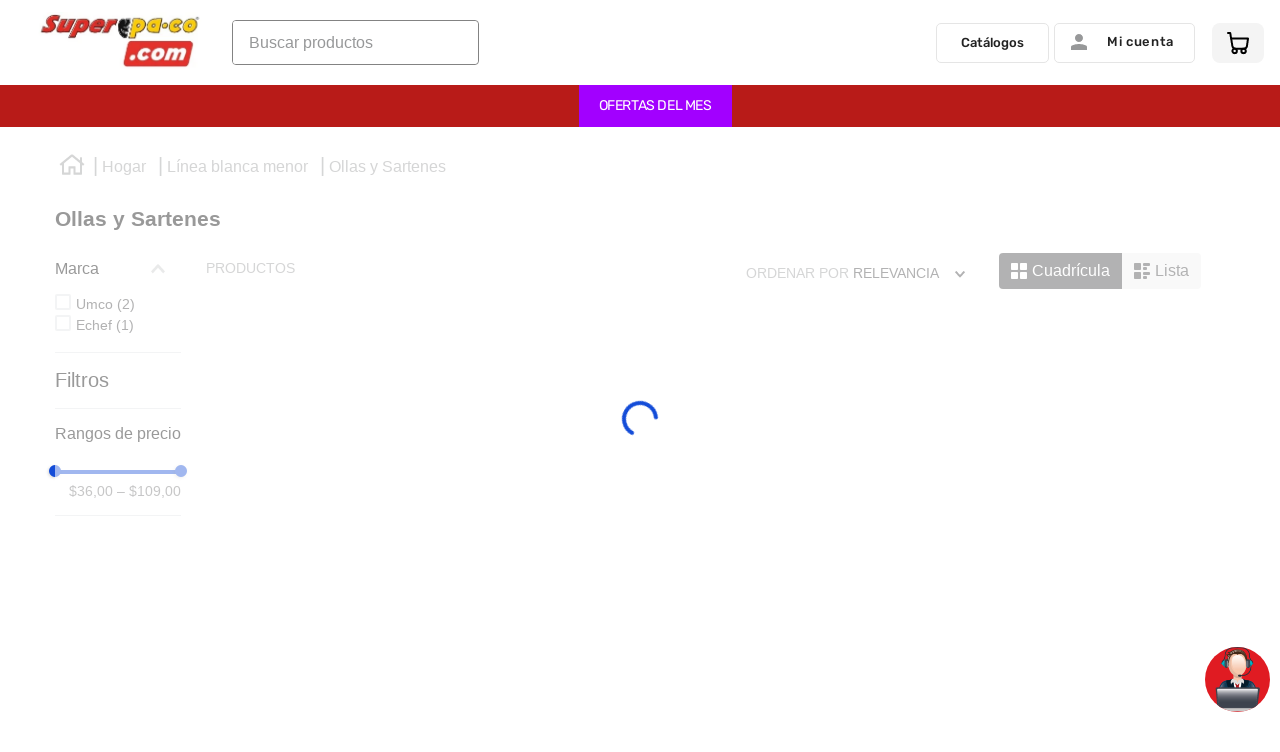

--- FILE ---
content_type: text/html; charset=utf-8
request_url: https://www.google.com/recaptcha/enterprise/anchor?ar=1&k=6LdV7CIpAAAAAPUrHXWlFArQ5hSiNQJk6Ja-vcYM&co=aHR0cHM6Ly93d3cuc3VwZXJwYWNvLmNvbTo0NDM.&hl=es-419&v=9TiwnJFHeuIw_s0wSd3fiKfN&size=invisible&anchor-ms=20000&execute-ms=30000&cb=jhzwjbllkfam
body_size: 48231
content:
<!DOCTYPE HTML><html dir="ltr" lang="es-419"><head><meta http-equiv="Content-Type" content="text/html; charset=UTF-8">
<meta http-equiv="X-UA-Compatible" content="IE=edge">
<title>reCAPTCHA</title>
<style type="text/css">
/* cyrillic-ext */
@font-face {
  font-family: 'Roboto';
  font-style: normal;
  font-weight: 400;
  font-stretch: 100%;
  src: url(//fonts.gstatic.com/s/roboto/v48/KFO7CnqEu92Fr1ME7kSn66aGLdTylUAMa3GUBHMdazTgWw.woff2) format('woff2');
  unicode-range: U+0460-052F, U+1C80-1C8A, U+20B4, U+2DE0-2DFF, U+A640-A69F, U+FE2E-FE2F;
}
/* cyrillic */
@font-face {
  font-family: 'Roboto';
  font-style: normal;
  font-weight: 400;
  font-stretch: 100%;
  src: url(//fonts.gstatic.com/s/roboto/v48/KFO7CnqEu92Fr1ME7kSn66aGLdTylUAMa3iUBHMdazTgWw.woff2) format('woff2');
  unicode-range: U+0301, U+0400-045F, U+0490-0491, U+04B0-04B1, U+2116;
}
/* greek-ext */
@font-face {
  font-family: 'Roboto';
  font-style: normal;
  font-weight: 400;
  font-stretch: 100%;
  src: url(//fonts.gstatic.com/s/roboto/v48/KFO7CnqEu92Fr1ME7kSn66aGLdTylUAMa3CUBHMdazTgWw.woff2) format('woff2');
  unicode-range: U+1F00-1FFF;
}
/* greek */
@font-face {
  font-family: 'Roboto';
  font-style: normal;
  font-weight: 400;
  font-stretch: 100%;
  src: url(//fonts.gstatic.com/s/roboto/v48/KFO7CnqEu92Fr1ME7kSn66aGLdTylUAMa3-UBHMdazTgWw.woff2) format('woff2');
  unicode-range: U+0370-0377, U+037A-037F, U+0384-038A, U+038C, U+038E-03A1, U+03A3-03FF;
}
/* math */
@font-face {
  font-family: 'Roboto';
  font-style: normal;
  font-weight: 400;
  font-stretch: 100%;
  src: url(//fonts.gstatic.com/s/roboto/v48/KFO7CnqEu92Fr1ME7kSn66aGLdTylUAMawCUBHMdazTgWw.woff2) format('woff2');
  unicode-range: U+0302-0303, U+0305, U+0307-0308, U+0310, U+0312, U+0315, U+031A, U+0326-0327, U+032C, U+032F-0330, U+0332-0333, U+0338, U+033A, U+0346, U+034D, U+0391-03A1, U+03A3-03A9, U+03B1-03C9, U+03D1, U+03D5-03D6, U+03F0-03F1, U+03F4-03F5, U+2016-2017, U+2034-2038, U+203C, U+2040, U+2043, U+2047, U+2050, U+2057, U+205F, U+2070-2071, U+2074-208E, U+2090-209C, U+20D0-20DC, U+20E1, U+20E5-20EF, U+2100-2112, U+2114-2115, U+2117-2121, U+2123-214F, U+2190, U+2192, U+2194-21AE, U+21B0-21E5, U+21F1-21F2, U+21F4-2211, U+2213-2214, U+2216-22FF, U+2308-230B, U+2310, U+2319, U+231C-2321, U+2336-237A, U+237C, U+2395, U+239B-23B7, U+23D0, U+23DC-23E1, U+2474-2475, U+25AF, U+25B3, U+25B7, U+25BD, U+25C1, U+25CA, U+25CC, U+25FB, U+266D-266F, U+27C0-27FF, U+2900-2AFF, U+2B0E-2B11, U+2B30-2B4C, U+2BFE, U+3030, U+FF5B, U+FF5D, U+1D400-1D7FF, U+1EE00-1EEFF;
}
/* symbols */
@font-face {
  font-family: 'Roboto';
  font-style: normal;
  font-weight: 400;
  font-stretch: 100%;
  src: url(//fonts.gstatic.com/s/roboto/v48/KFO7CnqEu92Fr1ME7kSn66aGLdTylUAMaxKUBHMdazTgWw.woff2) format('woff2');
  unicode-range: U+0001-000C, U+000E-001F, U+007F-009F, U+20DD-20E0, U+20E2-20E4, U+2150-218F, U+2190, U+2192, U+2194-2199, U+21AF, U+21E6-21F0, U+21F3, U+2218-2219, U+2299, U+22C4-22C6, U+2300-243F, U+2440-244A, U+2460-24FF, U+25A0-27BF, U+2800-28FF, U+2921-2922, U+2981, U+29BF, U+29EB, U+2B00-2BFF, U+4DC0-4DFF, U+FFF9-FFFB, U+10140-1018E, U+10190-1019C, U+101A0, U+101D0-101FD, U+102E0-102FB, U+10E60-10E7E, U+1D2C0-1D2D3, U+1D2E0-1D37F, U+1F000-1F0FF, U+1F100-1F1AD, U+1F1E6-1F1FF, U+1F30D-1F30F, U+1F315, U+1F31C, U+1F31E, U+1F320-1F32C, U+1F336, U+1F378, U+1F37D, U+1F382, U+1F393-1F39F, U+1F3A7-1F3A8, U+1F3AC-1F3AF, U+1F3C2, U+1F3C4-1F3C6, U+1F3CA-1F3CE, U+1F3D4-1F3E0, U+1F3ED, U+1F3F1-1F3F3, U+1F3F5-1F3F7, U+1F408, U+1F415, U+1F41F, U+1F426, U+1F43F, U+1F441-1F442, U+1F444, U+1F446-1F449, U+1F44C-1F44E, U+1F453, U+1F46A, U+1F47D, U+1F4A3, U+1F4B0, U+1F4B3, U+1F4B9, U+1F4BB, U+1F4BF, U+1F4C8-1F4CB, U+1F4D6, U+1F4DA, U+1F4DF, U+1F4E3-1F4E6, U+1F4EA-1F4ED, U+1F4F7, U+1F4F9-1F4FB, U+1F4FD-1F4FE, U+1F503, U+1F507-1F50B, U+1F50D, U+1F512-1F513, U+1F53E-1F54A, U+1F54F-1F5FA, U+1F610, U+1F650-1F67F, U+1F687, U+1F68D, U+1F691, U+1F694, U+1F698, U+1F6AD, U+1F6B2, U+1F6B9-1F6BA, U+1F6BC, U+1F6C6-1F6CF, U+1F6D3-1F6D7, U+1F6E0-1F6EA, U+1F6F0-1F6F3, U+1F6F7-1F6FC, U+1F700-1F7FF, U+1F800-1F80B, U+1F810-1F847, U+1F850-1F859, U+1F860-1F887, U+1F890-1F8AD, U+1F8B0-1F8BB, U+1F8C0-1F8C1, U+1F900-1F90B, U+1F93B, U+1F946, U+1F984, U+1F996, U+1F9E9, U+1FA00-1FA6F, U+1FA70-1FA7C, U+1FA80-1FA89, U+1FA8F-1FAC6, U+1FACE-1FADC, U+1FADF-1FAE9, U+1FAF0-1FAF8, U+1FB00-1FBFF;
}
/* vietnamese */
@font-face {
  font-family: 'Roboto';
  font-style: normal;
  font-weight: 400;
  font-stretch: 100%;
  src: url(//fonts.gstatic.com/s/roboto/v48/KFO7CnqEu92Fr1ME7kSn66aGLdTylUAMa3OUBHMdazTgWw.woff2) format('woff2');
  unicode-range: U+0102-0103, U+0110-0111, U+0128-0129, U+0168-0169, U+01A0-01A1, U+01AF-01B0, U+0300-0301, U+0303-0304, U+0308-0309, U+0323, U+0329, U+1EA0-1EF9, U+20AB;
}
/* latin-ext */
@font-face {
  font-family: 'Roboto';
  font-style: normal;
  font-weight: 400;
  font-stretch: 100%;
  src: url(//fonts.gstatic.com/s/roboto/v48/KFO7CnqEu92Fr1ME7kSn66aGLdTylUAMa3KUBHMdazTgWw.woff2) format('woff2');
  unicode-range: U+0100-02BA, U+02BD-02C5, U+02C7-02CC, U+02CE-02D7, U+02DD-02FF, U+0304, U+0308, U+0329, U+1D00-1DBF, U+1E00-1E9F, U+1EF2-1EFF, U+2020, U+20A0-20AB, U+20AD-20C0, U+2113, U+2C60-2C7F, U+A720-A7FF;
}
/* latin */
@font-face {
  font-family: 'Roboto';
  font-style: normal;
  font-weight: 400;
  font-stretch: 100%;
  src: url(//fonts.gstatic.com/s/roboto/v48/KFO7CnqEu92Fr1ME7kSn66aGLdTylUAMa3yUBHMdazQ.woff2) format('woff2');
  unicode-range: U+0000-00FF, U+0131, U+0152-0153, U+02BB-02BC, U+02C6, U+02DA, U+02DC, U+0304, U+0308, U+0329, U+2000-206F, U+20AC, U+2122, U+2191, U+2193, U+2212, U+2215, U+FEFF, U+FFFD;
}
/* cyrillic-ext */
@font-face {
  font-family: 'Roboto';
  font-style: normal;
  font-weight: 500;
  font-stretch: 100%;
  src: url(//fonts.gstatic.com/s/roboto/v48/KFO7CnqEu92Fr1ME7kSn66aGLdTylUAMa3GUBHMdazTgWw.woff2) format('woff2');
  unicode-range: U+0460-052F, U+1C80-1C8A, U+20B4, U+2DE0-2DFF, U+A640-A69F, U+FE2E-FE2F;
}
/* cyrillic */
@font-face {
  font-family: 'Roboto';
  font-style: normal;
  font-weight: 500;
  font-stretch: 100%;
  src: url(//fonts.gstatic.com/s/roboto/v48/KFO7CnqEu92Fr1ME7kSn66aGLdTylUAMa3iUBHMdazTgWw.woff2) format('woff2');
  unicode-range: U+0301, U+0400-045F, U+0490-0491, U+04B0-04B1, U+2116;
}
/* greek-ext */
@font-face {
  font-family: 'Roboto';
  font-style: normal;
  font-weight: 500;
  font-stretch: 100%;
  src: url(//fonts.gstatic.com/s/roboto/v48/KFO7CnqEu92Fr1ME7kSn66aGLdTylUAMa3CUBHMdazTgWw.woff2) format('woff2');
  unicode-range: U+1F00-1FFF;
}
/* greek */
@font-face {
  font-family: 'Roboto';
  font-style: normal;
  font-weight: 500;
  font-stretch: 100%;
  src: url(//fonts.gstatic.com/s/roboto/v48/KFO7CnqEu92Fr1ME7kSn66aGLdTylUAMa3-UBHMdazTgWw.woff2) format('woff2');
  unicode-range: U+0370-0377, U+037A-037F, U+0384-038A, U+038C, U+038E-03A1, U+03A3-03FF;
}
/* math */
@font-face {
  font-family: 'Roboto';
  font-style: normal;
  font-weight: 500;
  font-stretch: 100%;
  src: url(//fonts.gstatic.com/s/roboto/v48/KFO7CnqEu92Fr1ME7kSn66aGLdTylUAMawCUBHMdazTgWw.woff2) format('woff2');
  unicode-range: U+0302-0303, U+0305, U+0307-0308, U+0310, U+0312, U+0315, U+031A, U+0326-0327, U+032C, U+032F-0330, U+0332-0333, U+0338, U+033A, U+0346, U+034D, U+0391-03A1, U+03A3-03A9, U+03B1-03C9, U+03D1, U+03D5-03D6, U+03F0-03F1, U+03F4-03F5, U+2016-2017, U+2034-2038, U+203C, U+2040, U+2043, U+2047, U+2050, U+2057, U+205F, U+2070-2071, U+2074-208E, U+2090-209C, U+20D0-20DC, U+20E1, U+20E5-20EF, U+2100-2112, U+2114-2115, U+2117-2121, U+2123-214F, U+2190, U+2192, U+2194-21AE, U+21B0-21E5, U+21F1-21F2, U+21F4-2211, U+2213-2214, U+2216-22FF, U+2308-230B, U+2310, U+2319, U+231C-2321, U+2336-237A, U+237C, U+2395, U+239B-23B7, U+23D0, U+23DC-23E1, U+2474-2475, U+25AF, U+25B3, U+25B7, U+25BD, U+25C1, U+25CA, U+25CC, U+25FB, U+266D-266F, U+27C0-27FF, U+2900-2AFF, U+2B0E-2B11, U+2B30-2B4C, U+2BFE, U+3030, U+FF5B, U+FF5D, U+1D400-1D7FF, U+1EE00-1EEFF;
}
/* symbols */
@font-face {
  font-family: 'Roboto';
  font-style: normal;
  font-weight: 500;
  font-stretch: 100%;
  src: url(//fonts.gstatic.com/s/roboto/v48/KFO7CnqEu92Fr1ME7kSn66aGLdTylUAMaxKUBHMdazTgWw.woff2) format('woff2');
  unicode-range: U+0001-000C, U+000E-001F, U+007F-009F, U+20DD-20E0, U+20E2-20E4, U+2150-218F, U+2190, U+2192, U+2194-2199, U+21AF, U+21E6-21F0, U+21F3, U+2218-2219, U+2299, U+22C4-22C6, U+2300-243F, U+2440-244A, U+2460-24FF, U+25A0-27BF, U+2800-28FF, U+2921-2922, U+2981, U+29BF, U+29EB, U+2B00-2BFF, U+4DC0-4DFF, U+FFF9-FFFB, U+10140-1018E, U+10190-1019C, U+101A0, U+101D0-101FD, U+102E0-102FB, U+10E60-10E7E, U+1D2C0-1D2D3, U+1D2E0-1D37F, U+1F000-1F0FF, U+1F100-1F1AD, U+1F1E6-1F1FF, U+1F30D-1F30F, U+1F315, U+1F31C, U+1F31E, U+1F320-1F32C, U+1F336, U+1F378, U+1F37D, U+1F382, U+1F393-1F39F, U+1F3A7-1F3A8, U+1F3AC-1F3AF, U+1F3C2, U+1F3C4-1F3C6, U+1F3CA-1F3CE, U+1F3D4-1F3E0, U+1F3ED, U+1F3F1-1F3F3, U+1F3F5-1F3F7, U+1F408, U+1F415, U+1F41F, U+1F426, U+1F43F, U+1F441-1F442, U+1F444, U+1F446-1F449, U+1F44C-1F44E, U+1F453, U+1F46A, U+1F47D, U+1F4A3, U+1F4B0, U+1F4B3, U+1F4B9, U+1F4BB, U+1F4BF, U+1F4C8-1F4CB, U+1F4D6, U+1F4DA, U+1F4DF, U+1F4E3-1F4E6, U+1F4EA-1F4ED, U+1F4F7, U+1F4F9-1F4FB, U+1F4FD-1F4FE, U+1F503, U+1F507-1F50B, U+1F50D, U+1F512-1F513, U+1F53E-1F54A, U+1F54F-1F5FA, U+1F610, U+1F650-1F67F, U+1F687, U+1F68D, U+1F691, U+1F694, U+1F698, U+1F6AD, U+1F6B2, U+1F6B9-1F6BA, U+1F6BC, U+1F6C6-1F6CF, U+1F6D3-1F6D7, U+1F6E0-1F6EA, U+1F6F0-1F6F3, U+1F6F7-1F6FC, U+1F700-1F7FF, U+1F800-1F80B, U+1F810-1F847, U+1F850-1F859, U+1F860-1F887, U+1F890-1F8AD, U+1F8B0-1F8BB, U+1F8C0-1F8C1, U+1F900-1F90B, U+1F93B, U+1F946, U+1F984, U+1F996, U+1F9E9, U+1FA00-1FA6F, U+1FA70-1FA7C, U+1FA80-1FA89, U+1FA8F-1FAC6, U+1FACE-1FADC, U+1FADF-1FAE9, U+1FAF0-1FAF8, U+1FB00-1FBFF;
}
/* vietnamese */
@font-face {
  font-family: 'Roboto';
  font-style: normal;
  font-weight: 500;
  font-stretch: 100%;
  src: url(//fonts.gstatic.com/s/roboto/v48/KFO7CnqEu92Fr1ME7kSn66aGLdTylUAMa3OUBHMdazTgWw.woff2) format('woff2');
  unicode-range: U+0102-0103, U+0110-0111, U+0128-0129, U+0168-0169, U+01A0-01A1, U+01AF-01B0, U+0300-0301, U+0303-0304, U+0308-0309, U+0323, U+0329, U+1EA0-1EF9, U+20AB;
}
/* latin-ext */
@font-face {
  font-family: 'Roboto';
  font-style: normal;
  font-weight: 500;
  font-stretch: 100%;
  src: url(//fonts.gstatic.com/s/roboto/v48/KFO7CnqEu92Fr1ME7kSn66aGLdTylUAMa3KUBHMdazTgWw.woff2) format('woff2');
  unicode-range: U+0100-02BA, U+02BD-02C5, U+02C7-02CC, U+02CE-02D7, U+02DD-02FF, U+0304, U+0308, U+0329, U+1D00-1DBF, U+1E00-1E9F, U+1EF2-1EFF, U+2020, U+20A0-20AB, U+20AD-20C0, U+2113, U+2C60-2C7F, U+A720-A7FF;
}
/* latin */
@font-face {
  font-family: 'Roboto';
  font-style: normal;
  font-weight: 500;
  font-stretch: 100%;
  src: url(//fonts.gstatic.com/s/roboto/v48/KFO7CnqEu92Fr1ME7kSn66aGLdTylUAMa3yUBHMdazQ.woff2) format('woff2');
  unicode-range: U+0000-00FF, U+0131, U+0152-0153, U+02BB-02BC, U+02C6, U+02DA, U+02DC, U+0304, U+0308, U+0329, U+2000-206F, U+20AC, U+2122, U+2191, U+2193, U+2212, U+2215, U+FEFF, U+FFFD;
}
/* cyrillic-ext */
@font-face {
  font-family: 'Roboto';
  font-style: normal;
  font-weight: 900;
  font-stretch: 100%;
  src: url(//fonts.gstatic.com/s/roboto/v48/KFO7CnqEu92Fr1ME7kSn66aGLdTylUAMa3GUBHMdazTgWw.woff2) format('woff2');
  unicode-range: U+0460-052F, U+1C80-1C8A, U+20B4, U+2DE0-2DFF, U+A640-A69F, U+FE2E-FE2F;
}
/* cyrillic */
@font-face {
  font-family: 'Roboto';
  font-style: normal;
  font-weight: 900;
  font-stretch: 100%;
  src: url(//fonts.gstatic.com/s/roboto/v48/KFO7CnqEu92Fr1ME7kSn66aGLdTylUAMa3iUBHMdazTgWw.woff2) format('woff2');
  unicode-range: U+0301, U+0400-045F, U+0490-0491, U+04B0-04B1, U+2116;
}
/* greek-ext */
@font-face {
  font-family: 'Roboto';
  font-style: normal;
  font-weight: 900;
  font-stretch: 100%;
  src: url(//fonts.gstatic.com/s/roboto/v48/KFO7CnqEu92Fr1ME7kSn66aGLdTylUAMa3CUBHMdazTgWw.woff2) format('woff2');
  unicode-range: U+1F00-1FFF;
}
/* greek */
@font-face {
  font-family: 'Roboto';
  font-style: normal;
  font-weight: 900;
  font-stretch: 100%;
  src: url(//fonts.gstatic.com/s/roboto/v48/KFO7CnqEu92Fr1ME7kSn66aGLdTylUAMa3-UBHMdazTgWw.woff2) format('woff2');
  unicode-range: U+0370-0377, U+037A-037F, U+0384-038A, U+038C, U+038E-03A1, U+03A3-03FF;
}
/* math */
@font-face {
  font-family: 'Roboto';
  font-style: normal;
  font-weight: 900;
  font-stretch: 100%;
  src: url(//fonts.gstatic.com/s/roboto/v48/KFO7CnqEu92Fr1ME7kSn66aGLdTylUAMawCUBHMdazTgWw.woff2) format('woff2');
  unicode-range: U+0302-0303, U+0305, U+0307-0308, U+0310, U+0312, U+0315, U+031A, U+0326-0327, U+032C, U+032F-0330, U+0332-0333, U+0338, U+033A, U+0346, U+034D, U+0391-03A1, U+03A3-03A9, U+03B1-03C9, U+03D1, U+03D5-03D6, U+03F0-03F1, U+03F4-03F5, U+2016-2017, U+2034-2038, U+203C, U+2040, U+2043, U+2047, U+2050, U+2057, U+205F, U+2070-2071, U+2074-208E, U+2090-209C, U+20D0-20DC, U+20E1, U+20E5-20EF, U+2100-2112, U+2114-2115, U+2117-2121, U+2123-214F, U+2190, U+2192, U+2194-21AE, U+21B0-21E5, U+21F1-21F2, U+21F4-2211, U+2213-2214, U+2216-22FF, U+2308-230B, U+2310, U+2319, U+231C-2321, U+2336-237A, U+237C, U+2395, U+239B-23B7, U+23D0, U+23DC-23E1, U+2474-2475, U+25AF, U+25B3, U+25B7, U+25BD, U+25C1, U+25CA, U+25CC, U+25FB, U+266D-266F, U+27C0-27FF, U+2900-2AFF, U+2B0E-2B11, U+2B30-2B4C, U+2BFE, U+3030, U+FF5B, U+FF5D, U+1D400-1D7FF, U+1EE00-1EEFF;
}
/* symbols */
@font-face {
  font-family: 'Roboto';
  font-style: normal;
  font-weight: 900;
  font-stretch: 100%;
  src: url(//fonts.gstatic.com/s/roboto/v48/KFO7CnqEu92Fr1ME7kSn66aGLdTylUAMaxKUBHMdazTgWw.woff2) format('woff2');
  unicode-range: U+0001-000C, U+000E-001F, U+007F-009F, U+20DD-20E0, U+20E2-20E4, U+2150-218F, U+2190, U+2192, U+2194-2199, U+21AF, U+21E6-21F0, U+21F3, U+2218-2219, U+2299, U+22C4-22C6, U+2300-243F, U+2440-244A, U+2460-24FF, U+25A0-27BF, U+2800-28FF, U+2921-2922, U+2981, U+29BF, U+29EB, U+2B00-2BFF, U+4DC0-4DFF, U+FFF9-FFFB, U+10140-1018E, U+10190-1019C, U+101A0, U+101D0-101FD, U+102E0-102FB, U+10E60-10E7E, U+1D2C0-1D2D3, U+1D2E0-1D37F, U+1F000-1F0FF, U+1F100-1F1AD, U+1F1E6-1F1FF, U+1F30D-1F30F, U+1F315, U+1F31C, U+1F31E, U+1F320-1F32C, U+1F336, U+1F378, U+1F37D, U+1F382, U+1F393-1F39F, U+1F3A7-1F3A8, U+1F3AC-1F3AF, U+1F3C2, U+1F3C4-1F3C6, U+1F3CA-1F3CE, U+1F3D4-1F3E0, U+1F3ED, U+1F3F1-1F3F3, U+1F3F5-1F3F7, U+1F408, U+1F415, U+1F41F, U+1F426, U+1F43F, U+1F441-1F442, U+1F444, U+1F446-1F449, U+1F44C-1F44E, U+1F453, U+1F46A, U+1F47D, U+1F4A3, U+1F4B0, U+1F4B3, U+1F4B9, U+1F4BB, U+1F4BF, U+1F4C8-1F4CB, U+1F4D6, U+1F4DA, U+1F4DF, U+1F4E3-1F4E6, U+1F4EA-1F4ED, U+1F4F7, U+1F4F9-1F4FB, U+1F4FD-1F4FE, U+1F503, U+1F507-1F50B, U+1F50D, U+1F512-1F513, U+1F53E-1F54A, U+1F54F-1F5FA, U+1F610, U+1F650-1F67F, U+1F687, U+1F68D, U+1F691, U+1F694, U+1F698, U+1F6AD, U+1F6B2, U+1F6B9-1F6BA, U+1F6BC, U+1F6C6-1F6CF, U+1F6D3-1F6D7, U+1F6E0-1F6EA, U+1F6F0-1F6F3, U+1F6F7-1F6FC, U+1F700-1F7FF, U+1F800-1F80B, U+1F810-1F847, U+1F850-1F859, U+1F860-1F887, U+1F890-1F8AD, U+1F8B0-1F8BB, U+1F8C0-1F8C1, U+1F900-1F90B, U+1F93B, U+1F946, U+1F984, U+1F996, U+1F9E9, U+1FA00-1FA6F, U+1FA70-1FA7C, U+1FA80-1FA89, U+1FA8F-1FAC6, U+1FACE-1FADC, U+1FADF-1FAE9, U+1FAF0-1FAF8, U+1FB00-1FBFF;
}
/* vietnamese */
@font-face {
  font-family: 'Roboto';
  font-style: normal;
  font-weight: 900;
  font-stretch: 100%;
  src: url(//fonts.gstatic.com/s/roboto/v48/KFO7CnqEu92Fr1ME7kSn66aGLdTylUAMa3OUBHMdazTgWw.woff2) format('woff2');
  unicode-range: U+0102-0103, U+0110-0111, U+0128-0129, U+0168-0169, U+01A0-01A1, U+01AF-01B0, U+0300-0301, U+0303-0304, U+0308-0309, U+0323, U+0329, U+1EA0-1EF9, U+20AB;
}
/* latin-ext */
@font-face {
  font-family: 'Roboto';
  font-style: normal;
  font-weight: 900;
  font-stretch: 100%;
  src: url(//fonts.gstatic.com/s/roboto/v48/KFO7CnqEu92Fr1ME7kSn66aGLdTylUAMa3KUBHMdazTgWw.woff2) format('woff2');
  unicode-range: U+0100-02BA, U+02BD-02C5, U+02C7-02CC, U+02CE-02D7, U+02DD-02FF, U+0304, U+0308, U+0329, U+1D00-1DBF, U+1E00-1E9F, U+1EF2-1EFF, U+2020, U+20A0-20AB, U+20AD-20C0, U+2113, U+2C60-2C7F, U+A720-A7FF;
}
/* latin */
@font-face {
  font-family: 'Roboto';
  font-style: normal;
  font-weight: 900;
  font-stretch: 100%;
  src: url(//fonts.gstatic.com/s/roboto/v48/KFO7CnqEu92Fr1ME7kSn66aGLdTylUAMa3yUBHMdazQ.woff2) format('woff2');
  unicode-range: U+0000-00FF, U+0131, U+0152-0153, U+02BB-02BC, U+02C6, U+02DA, U+02DC, U+0304, U+0308, U+0329, U+2000-206F, U+20AC, U+2122, U+2191, U+2193, U+2212, U+2215, U+FEFF, U+FFFD;
}

</style>
<link rel="stylesheet" type="text/css" href="https://www.gstatic.com/recaptcha/releases/9TiwnJFHeuIw_s0wSd3fiKfN/styles__ltr.css">
<script nonce="iVjQ77K4QOHW7Np_bsficg" type="text/javascript">window['__recaptcha_api'] = 'https://www.google.com/recaptcha/enterprise/';</script>
<script type="text/javascript" src="https://www.gstatic.com/recaptcha/releases/9TiwnJFHeuIw_s0wSd3fiKfN/recaptcha__es_419.js" nonce="iVjQ77K4QOHW7Np_bsficg">
      
    </script></head>
<body><div id="rc-anchor-alert" class="rc-anchor-alert"></div>
<input type="hidden" id="recaptcha-token" value="[base64]">
<script type="text/javascript" nonce="iVjQ77K4QOHW7Np_bsficg">
      recaptcha.anchor.Main.init("[\x22ainput\x22,[\x22bgdata\x22,\x22\x22,\[base64]/[base64]/[base64]/[base64]/cjw8ejpyPj4+eil9Y2F0Y2gobCl7dGhyb3cgbDt9fSxIPWZ1bmN0aW9uKHcsdCx6KXtpZih3PT0xOTR8fHc9PTIwOCl0LnZbd10/dC52W3ddLmNvbmNhdCh6KTp0LnZbd109b2Yoeix0KTtlbHNle2lmKHQuYkImJnchPTMxNylyZXR1cm47dz09NjZ8fHc9PTEyMnx8dz09NDcwfHx3PT00NHx8dz09NDE2fHx3PT0zOTd8fHc9PTQyMXx8dz09Njh8fHc9PTcwfHx3PT0xODQ/[base64]/[base64]/[base64]/bmV3IGRbVl0oSlswXSk6cD09Mj9uZXcgZFtWXShKWzBdLEpbMV0pOnA9PTM/bmV3IGRbVl0oSlswXSxKWzFdLEpbMl0pOnA9PTQ/[base64]/[base64]/[base64]/[base64]\x22,\[base64]\\u003d\x22,\x22eRnCoGLDlsOtwr7DpDYxw5DCn8OGZMOLa8O/wpwyS3Vpw6nDksORwqIJZXTDtsKTwp3Cu3Yvw7DDlMOXSFzDg8OJFzrCkcOHKjbCiG0DwrbCkQ7DmWVcw5t7aMKoAV13wqXCvsKRw4DDlcKEw7XDpW1mL8KMw6DCt8KDO0V6w4bDpkBnw5nDlnhkw4fDksOrMHzDjVXCmsKJL0xbw5bCvcONw4IzwpnCpcO+wrp+w7/CkMKHIWtJcQxdAsK7w7vDkV8sw7Q1J0rDosO+TsOjHsOzXxlnwqTDvQNQwoHCpS3Do8Okw6MpbMOswqJna8KEf8KPw48pw6rDksKFfAfClsKPw77Dh8OCwrjCmsKUQTMiw4Q8WHnDisKowrfCrcOHw5bCisOIwpnChSPDokZVwrzDhMKIAwVoSDjDgRhLwobCkMKvwr/Dqn/Cn8KPw5Bhw7TCssKzw5BweMOawojCgDzDjjjDqmBkfinCuXMzVig4wrFUScOwVBIHYAXDr8ORw599w55gw4jDrTbDmHjDosKKwoDCrcK5wr8TEMO8Z8OZNUJbEsKmw6nCuSlWPWzDk8KaV1fCk8KTwqEJw4jCthvCqlzCol7Ct0fChcOScMK8TcOBG8OaGsK/N2chw40uwp1uS8OWI8OOCBEhworCpcK5wqDDohtMw40bw4HCs8KcwqomcMO0w5nCtD/Ck1jDkMKQw7tzQsKCwqYXw7jDhMKwwo3CqgbChiIJJ8OkwoR1bcKsCcKheTVySEhHw5DDpcKiT1c4d8OLwrgBw6cuw5EYGCBVSg00EcKAYcOzwqrDnMKnwoHCq2vDhcOZBcKpDsKFAcKjw6nDrcKMw7LCtSDCiS4aK09gbXvDhMOJSsOXMsKDBMKEwpMyK3JCWmPCrx/CpVhCwpzDlltKZMKBwrfDicKywpJSw5t3worDiMKvwqTClcOzMcKNw5/[base64]/DiMKsw6nDn2EGw7fCrcKgwqxFwqpCDMOXw4vCt8KqBMODCsK8wpHCmcKmw71Sw4rCjcKJw7FiZcK4Q8OVNcOJw7/CkV7CkcO2ADzDnHTCpEwfwrvCksK0A8OIwqEjwog+PEYcwpwbFcKSw7M5JWcZwp8wwrfDvlbCj8KfKlgCw5fClg52KcOkwovDqsOUwoXCumDDoMKnbW9uwp/DqENCFMO1woJtwqXCnsOsw4hKw7FDwqXCskRpZB3ChsOsWSNiw4/CosKcBRxSwp7CvHLCvh0MGDXDqG0/DyLClV3CsBFoMEbCvMOAwq/[base64]/[base64]/DnMKhwrjDvMK3w6rDgcOvw6FQwpjCp8OtXsOrEsOewo5IwqEVwoAlSkXCqcOJT8OAw7IVw79Owow5eydJwo1dw49eVMOgPn4dw6rCqsO7wq/DmsOgdl/DuBHDgHzDrnfDrcOWGsO8NFLCicOEK8Ocw4AjEX3DiwPCukTDtxAiw7PCqRklw6jCosOEwpkHwpRrPgDDncOPwqd/OXI/LMKWw6rDrcOdLsKUHcOuwpYQCMKMw4XDrsK0UQJZw7fDswZJcU4jwrrChMKWIcOHdErCqG9/[base64]/csOHPhXCoAdLw5BidFd5wqrCukhlw5/CpMOaw6Q/WcKawoPDvcK4FsOnwrHDu8O5worCrxrCtEBKZg7DjsKgClhQw6DCvsKcwr1owrvDtsO0wpbDlEBOSDgYw7pjw4XCoRl4wpUmw6sXwqvDqsOkZsObV8ONwrLDqcKBwoDCuSE/w6bDkcO7YS46NMK9HjLDkA3CqwvDm8KXbsOtw7HDu8OQa1bCqsK5w78DIcK1w4PCj0HCpMKlJH7DrGjCnBnDr2/DiMOjw61ew7fCgDvCmFo7wq8Aw5t0NMKJYcOYwqpywqEvwpzCklfDkFIUw6HCpH7Cv3rDqR8+wrTDmsK+w4V5W1nDvw3DvcO5w50zw47CocK2woDDiU7DsMKXw6TDpMOow5ouJCbCrlnDuAggKmLCuB95w4Nkw5rDmyLClkrDrcKjwo/CvDstwpTCvcK7wqg/[base64]/CiyVSRFDCqcKGasOdwpshwpJcKzJXw5LCucKEJcKDwpxDwpTCpMKlScOFVSwfw7YidcOXwp/CiQzCt8OKRMOgalLDtFdxe8OKwrwNw5/DusOXG2VMNCdewrpgwqwnEcK1wpwWwovDj2Nawr3CjU1CwrDChhNwDcO5w6TDu8KXw6/DtyQJLXLCq8O+VzpZdMKCIwfCuSjCpcK9eCfDsBQZekLDvT7DicKGwrrDn8KeKDfCoXskwrTDpzVFwrfCvsKiwrU9wqPDpCR3Vw/Cs8OOw6ltCMOKwqLDmGXDnsOdXkvClkhuwrvCt8K4wqZ5wpsbMcOCLmBQcsK9wqUMQcOYSsO6w7rCksOtwqzDmStDKcORVsKwRBLDv2ZMwqJQwqMte8ObwrPCqS/Crj1USMKuRcK8w78aF3cvWCcrSMK/woLCjXjDosKUwojDhggnJjAhZUtfw7MQwp/CnjNvw5fDvk3CtVvDvMOxPMOiMMKEwrhWQzHDh8Khd1HDn8Ofw4HDmTXDr0M0wrTCug8uwqTDozzDssOAw5QCwrLDssODw5ZowrYiwod1w4UZKMKuCsO2Nm3Do8K9P349fMOnw6oIw6zCj0fCmx4nwqXDusKqwrB3XMO/IXzDsMO3FcO5WzTDtQPDk8K9agpvLxPDmcOYZU7CqsObwqfDhSHCvQPCk8KSwrdyLCQvFcOJV2tEw78Ew5RwScKww7EfXGjCgsKDw7PCrMKQJMOowq13AwvCg3TCtcKaZsOKw5/DpsKmwqLCmMOgw6/[base64]/[base64]/CiShFwoDDsF4+bcKIWnsQwq94w5sCw55wwr1PQcO2OsO/DcOGf8OGNMOQwq/[base64]/[base64]/[base64]/CuMOmwqfCq8O0wqHCqFk4F8Kwwp4lXgTClcOCwrZaNzANw4PCkcOEOsO3w5hWRFjCsMKawoUWw64JbMObw5nDrcO8wr7DpcKhQibDt158T1TDiWVBTBI3JMOOw7cDWMKzVcKnWMOJw5kkT8KAwoYSFsKaa8KJRwV/w5XCmcOodsOFXmIXesOqOsOQwqTDpmQfdgwxw7xWwqTDksKww68XUcOmHsOIwrEEw6TCkMKPwrtcecKKTsOdJy/CgMOvwrYyw4hRDD5zbsK3wooqw7wIw4RQTcKNw4oxwp1hbMOxOcOhw4kmwpLCkC3Ck8Kbw5vDhcO8MiticcOvd2rCq8KawqMyw6TCpMOUS8KZwpjCjMKQwr8/bMOSw5B9YWDDkS9YVMKFw6XDm8OVw5QsBVfDmADDh8OrU3bDqTJ4YsKHJUHDo8OCScKYMcKvwqZmGcOUw5rCusOywp3Dtw5jPRHCqydIw7Rxw7Q4XcKcwpPCjsKvw4Icw7LCogEhw57Cn8Kpwp7DumgtwqRnwpt1PcKcw5TCowbCq1jCo8OjAcKIw57Dj8KmE8Ozwo/CnMO8wrkew7tQcmbDqMKfNgQvwpXCt8OjwpTDq8O8wpsJw7LDhsKDw6VUw73DrcKyw6TCpsOXbEoeYyjCmMOgM8Kdax3DmQQvFkrCqQZIw6DCsy7Cl8OPwpI9wq4IeVtVJ8Krw4w2X1pVwonCvTE8w6PDssOUeiJSwqo/w7HDlcOXGcOqw5bDs2cLw6/[base64]/CtDrDtnA0wrfDjw5swo7DpMKFdloTNcOpJw5od3TDvMKvfcOZwqrDvsOYKVUDwqM+XcKgXcO8MMOjP8K8P8OHwqrDl8OeLHPDkRN/w4DDqsKTVMK2wp10wp3DlMKjLBBXVMOBw7nDscOFRyQKUMORwqV3wqLDlVrCgcO/w6l/acKJbsOSNsKJwpTChMOfcmhWw4ocw4gjw4PCl0jCusKjFMKyw73DsHkdw7RCw550wq0Cw6HDolzDgynCuSpxwrnCpcOYwrTDi2jChsOQw5fDgW3CvzLCvA/DjMOoQWbDrBvCtcO2wq3DhsKiPMKVGMKSLMO2QsOpw6zCjMO+wrPCuHgQPzwsbGB1d8KHNcOlw5/DhcOOwqlGwoDDmGoMG8KefSJRe8OWU0ttw6Mwwq0RD8KcZsOFAcKYaMONKcKLw7kyU2jDncOgw7MhSsO7wqtOwo7Dj1XDvsKOw4fCmcKAw7jDvsOCw6E9wr9QZcOQwpkTdhHDr8OeJsKUw7wHwrfCq0fCrMKmw4/DtAzDtMKNKjkgw5rDuj8DWzNxdQpWUmxaw7TDo19sIMOdfcOuOBwvOMKcw7zDqBQXVCjDkDRIEyYnA2fDikDDujDDlxrCtcKzKMOKb8KRTsKAIcOiEUAWO0ZxPMKbSXQ6w5zCucOTTsK9wq9bw7Mzw7/[base64]/Co8OLecOULcOfJnbCtH0cw7EtwrHCrcOfRMKLw6HDpwtFwpDCgcOqwrddeGjCtMOMN8OrwqPChHLDrB8/wqVxwqRfwoA8BwPCkCZXwpzDsMOSS8OHPDPClcKMwp5qw4HCvgYYwpNgOVXCoX/DgmV6w54Qw694wp1KRkTCu8KGwqkEdhpEU3RDPUcvR8KXdV1VwoBiw4vCq8KuwpxEJTBHw6MCfyZfwo3CuMOuO1bDknIhH8OhT1JWIsODwovDhcK/wqNYCMOfbH4yRcKPVsOJw5sMUMKzWGfCrMKAwrnDlMO/OMOwUjXDhcKvw6DDuzrDpsKgw5VUw6w1wqrCm8K/[base64]/Cjl0+QsKnE8KaGMOSSsOGEMOxakTDkcKIP8O0w5/DscO4CMKmw71gJCzCuW3DoSLClMOiw5N6MGnCvhHCgn5WwqJbwrN/[base64]/[base64]/bUPDi2LDnMKLw7HDlsKVw7nCuTg2wqDCjmfCssOgw7DDoiYaw5ticcOOw4TClBoywqHDlsOZw4Fzw4XCvUbDlA7Cq2fCnsOSw5zDv3/DqsOXZMOQHHjDtsK/ZcK/ME9gaMKeWcOuw5PDmsKdbMKZwoXDo8KOc8O9w6VQw6LDn8Kcw61NC07CqMOjw614aMOac1rDnMOVLwDCgSMrKsO0PULDlRAUQ8OYCMO8S8KDdG8acTQDw4HDvWMawqwtLsK6w43Cj8Ojwqhiwqldw5rCm8Kce8Kewp97dF/DuMObFsKFwrdNw4NHw5PDqMOXw5oNwqrDp8OAw4F/w4fDj8KJwrzCssK5w7txJHPDlMOkIMKmworDpF02wp/Ds28jw4MRw7FDKsKew7Q2w4pcw4nClA5vwoDCt8OlSknDjwxXFmJXwqt+a8KSYxlEw6EZw5zCtcO4bcOYHcOkXRLChsKHeDHCo8KAJl8QIsOQw53Djx/[base64]/[base64]/CkcOnwro4MxbCrMKnFsKtbDPDihAIwrbDsyTCvRV+w4zCi8KFE8KqBTnCp8K+wooSJMO6w6/DlzU7wqoaJcOaTMOow5vCgcOWMMOZwqZdBMOgDMOHCkxXwonDpVfDrzrDry3CuH3CuBNGfmQZW2pywqjDiMOMwqk5fsKue8KXw5LDgHzDu8KnwqctW8KRcFVxw619w4QKE8OQIBUSw4YANsOuZsOXUj/[base64]/QzHCo8OxwoHDkBzCnMO8wqB5w6XCuGIAw6bDuil7UMK5fizDs2zCjBDDhBvDiMK9w7N/HsKOf8O4TsKgH8Omw5jCisKrw7AZwopFw4A7YG/CgjHDqMKNS8KBw6Uow7rCunLCksKZKlcbAsOWDcKOLUDCvsOhDmcyNMOCw4NgFmnCn1FBwpcEbcKROmkJw6DDklTDg8OlwrZAKsO9w7vCv0wKw49yUcOsFxjCgnHCh0IRayfDqcO8w5/DjGMZbT1NNMKBwql2woUZw6XCtW0TflzChD3DvcONXRbDosOFwoAGw64QwpYcwo9vXsK7TjFFTMK9w7fCgzU6wrzDpcOswrszaMKpYsOhw7wjwpvCkCPCncKkw7PCu8O+wqAmw6/Dk8KTMkVUw4rDmcKVw5E8ScOKWikBwpogb27DrcKSw49cf8OSeiFxwqTCiFtZU0BSPcOVwobDj1plw6IsZMKgIMOmw4zDrkPClyjDhMOhVsObXTfCo8KHwrTCpFUEwqR4w4MkBcKLwrMFUjHCmUYxWiZXd8KEwqPCsgJrVVI0wqrCtMKWc8O/wqjDmFLDsm7CkcOTwqIgRQhaw6l7McKgMMOFw5PDqF0sZMKywoFQdMOowrbDgxbDqmzCtkEFfcO7w4Y+wp1/wp5laUXClsOATihwCMOCd04sw709OkzDl8K0w68fZ8OVwqM5wpnDn8KHw4YtwqDCkA3ClsKxwp8uw5PDssK8w49bw7sLA8KNI8K3STlJwp/[base64]/EiHDgMOnwo3CuU5AwpbDicKgGEd3f8OHS8O2w73Dsm7Du8OWwpXDtMKACMKjGMKgDsKQw5TCjFDDpG4FwpPCh2xxDjtYwoUgTk0pwrXCtkvDq8KEPMOMMcO8W8OIwrfCvcKRe8OJworCj8O+QcK2w5/DsMKFOTrDrSfDhUnDkDJafhE8wq7DgS3CpsOnwr3CrsKvwohJK8OJwpNDCypxwrVow4Z+wrnDn3wywo/Cm0YHFcKkwpbCgsKbMkrDjsOGc8O0HsKAaw99Y0XClMKab8OYwopxw63CsCkuwrhuw6PChcKVFj5EZmw3wrXDvljCsWvCuAjDicOeLcOmw7XDtizCjcKYWh7CigI0w5ZkGsKMwrjCgsOBFcOlw7zCoMKfHCbCsGPCqw3CoXrDrwBxw5UDW8O2TcKvw4QuU8Kcwp/CgMOxw507DnrDuMO0BG54NcKTR8ODVynCpWPCiMOxw54gMBDCpCFIwrA2LcKweH1/wpTChcOtE8O0wqHCsUFJD8K3emo9W8KiRRrCm8KxNFHDnMKaw7ZIbMK/w4bDg8ObByUhTzHDoG0VdsOCMizDkMKKwrbCmMOqCsO2w75tbMKebcKVSHULBz7DkgtCw6cfwoPDicOHP8OQbMOOf1l0YDvChiAEw7fCimnDqwd6UlgWw7V7R8K1w4BcRSbDl8OgOMK1TcO1b8KGamhuWi/[base64]/DnH7Cq8KTY8KkwrHCm8OqWgXDrsOjw5vClxHDrVkZwo7DoDktw6F+bw3ChcK4wqHDokLDkknCpsK+w55Jw5s8wrU4woENw4DChTYvU8OQVsOzwr/CtB9Zwrl5wps1c8OCworCim/CgsOCFsOVRcKgwqPDpFnCtwBtwrjCusOqwoQywo1mwqrDsMOPdF3DimFUQlPDry7DnRbDrhUVAjbCqcK2Ej5AwrzCmW/[base64]/wqY7wrbCs3VkwqwQaMOSZSMZTyXDqsONXC/CnMO+wrBdwoNcw7PCi8OCwqUGc8OUwrwgdQrCgsKCw6Q1w5krXMOPwo1Hd8Khwp/CmlLDjW/Co8OlwqZ2Ql0Ew4x5WcK0SX5dwp8LI8K2wonCv0JYM8KGZcKZe8KrSMOCMDLDskXDisKuJcKeDEVww7t9PDvDlcKkwqkSd8KZKsKBwo/[base64]/wpzDmMKJLMKsJMO/[base64]/[base64]/asKVR8KdBW4YwrjDncOuwo4yeTbCqzHCphXDp3NYTQzCj2/Dk8KbJsO8w7IkaDJMw4omCXXCiCFtIicGPUJJCSNJwrJnw6k3w6dAA8OlOsK1dmrDu1VvbgjCucO9w5bDoMORwoonRsOaIx/[base64]/[base64]/[base64]/NcKiw5XCvsKWwr47EmMMwr3DtMOIZFAoZyfCkzZQccOuXcKpC3hrw4bDkwDDo8KmVcOnfMKYPMOLZMOPLsO1wpNMwo9DBjzDjxk7GH/[base64]/CmUfDqMKrwovDkhHDkE0Jw4U6PcKhVMO8w7/Dmx7DpwHDk2bDlQ56J1gNwocHwoXCgzcMa8OBFMOzwpdmfDM0wpAVKHnDhhzDlsOWw6LDvMKMwqcMwqlaw5xKNMOlw7gqwpbDnsKow7AgwqzCkcK3W8ORccOGHMOMDzFhwpxHw79lH8O0woc8ei7DgcO/[base64]/b0Ajw4nDusKTw6MxacOJJRIVaip/eMKoKFtDICVoIzF8wqYbQsOxw6MOwqbCrsOSwqRfaiBRCMKFw794wrjDm8O7X8OgbcOZw5TClsK/AFdGwrfCpMKTOcK8TsKhwq/CssOcw4JHZV4SVMOOfTtxB1oBw7nClsKecg9LGWVVD8O6wpNow4ddw4B0wox9w6nCu25oEsOFw4godsObwqnDqCI1wpTDiVPCvcKuQV3CvsOMezISw4B4w5Bgw6x/[base64]/[base64]/wpIgEXhGYzxUwo/Cu8OXNsOwSsK0ZinCmyrDtcOVw7opwr0+I8OKRj1Bw6/[base64]/DsSDCgj3CksOxw5QRIcO5w4LCjDzCgsKyb1HDoQwBeC8QasKkRcOhQhDDgXRrw5s4Vg/[base64]/DnsKpw7XCscOVDsKRwoPDjcK6w6hxYMK0RRJ6w5bDisO8wrHCh1UsCCJ8JcK5Pz/CisKMWznDqsK1w6zDpcKRw4bCqcOAYcObw5DDhcOJU8KYX8KIwrUuAgnCoWEQU8Kqw7zCjMKaXMOYV8OQw7o6EmnCvwvDpB9pDCpBXgpzH10rwos/wq0pwofCpMK3MMObw7TCpkFKP3UmUcK5eSLDqcKlw4DCp8Kjb1HDl8OtDH/Cl8KjBEjCoAx6w53DtlF6wo/DnQxtHE/[base64]/CqsKNXllADHM9wpXCtsK2PgzCrlHDlk42bcOSfMKdwpsqwqDCoMORw7PChsOBw5kULMKrwpFvJcKGw4nCh33Cj8OMwpfCnnpAw4/Cq1PCqwjDksOOLwnCsTVYw7fDmlIcw7fDv8Kqw73DgzbCocOew6xdwpjDnHvCrcK9Ni4gw5/CkiXDosKzYMOTZMOuBxHCtV9kT8KXdsOOCRDCpsKew4BrAVzCrkQuXsKgw67Dg8K5GMOnO8ORFsKzw67CuEXDlTrDhsKDfMKNwo1+wrvDvx51ck7CvBLCvk1iS1V/[base64]/DplLDl8O2wrbCjn/DisOxw7bCmMOlw69EJQDDhsKAwqDCkcOEJhkxB2vDosOYw5oGQcKwf8Olw69YccK8w4FMw4fCo8O1w7fDsMKGwovCqWfDiz3ChXXDrsOfAsKxQMOiasOzwr3DgMOFBibCiltRwq0GwqQaw6/ClcK1woxfwoXCgncdcXwWwp0ww73DsgTCixt9wqfDoB5zLlfDn3RawqzCtDDDgcK3YGBhPcOgw67CsMOgw7IuGMK/w4XCkh7CviPDmn44w4VSaEAOw59pwqIjw6MwCMKWTTvCicO9VRTCikvClwPDosKYayEtw5XCscOicDTDscKsQ8KZwrw5f8O/[base64]/wrvDssKjEDvCtMKnH8Kqw4rDpiTCmT/[base64]/[base64]/GlDDv2/[base64]/DvMK8dgJjIcKRc3zDqRI1w4XDgMK7KsOPw4vDlgbCuDfCv2nDlgvCmMO/w7PCpMKzw4MjwoXDtG7DlsKfChssw44Qw5/[base64]/ADLDkAjChcKMDsKlw7pWwqM5IsOyw7fCpkHDvRDDhcKNY8KEZHXDgxUCO8OKJSw0w4LCuMOdfBzDrsOLw7sdHiDCscOuwqLDq8OCwplhGFzDjA/[base64]/Ct2dzQDHDiHTDjsKEBMKmByVCBgoYNsKcwrZRw7/ChXQUw4VzwrBUL2glwqcLNV/DhXnDkB9nwq9xw5XCjsKeUcKQJRUcwp7Ck8OEDgNjwoY6w7V0WinDsMOewocHQcOlwrTDkBF2DMOvwpPDk1pVwpxMCsO8X3HDkW3CnMOJw6hrw7DCt8O6w7/Cv8KmQnvDjsKewoUQN8OdwpPDgk8qwoM6HjICw49zw5nDg8OZagJ8w6ZGw7PDn8K8I8KYw7RWw40kH8K7w7skwr3DriReHjRAwrEZwojDlcKXwq3Drm1Two1Zw7/Du0fDisKfwoc4YsOJEnzCqnIJfl/CvcOMBsKFw59+QVbCqxMkTcOlw7fDpsKrw6jCrMKVwoXCn8O0JDTCl8KSb8KawpbCjEkeFMKDw4LCp8KUw7jCtBrDkMODKgRoZMOuMcKscDBMf8K/FF7ChcO4PE4RwrgZdHclworCvcKYwp3DqsOKY2xJwpIAw6thw5LChXJzwpJaw6TCvMO/RcO0w6LCpF3DhMKJezAgQsKlw6nCglJJbwbDoF/DoHhKwo/[base64]/[base64]/RxYIKcO7wpoMT8KQDMO6wrgpGsKPwr/DscKMwo4bbXQKbWoWwr3Dti5VNcKKUlTDi8OaZXrDkGvCuMOJw74tw5vDrcOrwrcgcMKcw4MHwpXDpkHCisO5w5cOWcOtPgXDuMOOFzNpwoQWdE/DiMOIw4bDvMOKw7UafMO3YDw7w5tSwodywoXClz4zMMO8w6HDqcOhw6bDhcK4wo7DrQkzwqHCjsKDw6d3DsO/wqFJw4vDilnCp8K5woDChD0ow71tw7nCpgLCnMK/[base64]/EMOlQ8KjwrVnWwlGRcKqQcOjw7TCsDZAOlLCpcOmBAIzacKVdcKGLBkHZcKhwqhywrRqPnTDlXMTwo3Cpmhcehh/w4XDrMK9wrtbAnPDtMOawqxiYzFmwrgOw6VAeMKXYTfDgsOPwoXDiloqV8OPw7A9wrQ2asONAMOdwrZgE2AfQsKvwp/CuAnCiQ0mwq1Hw7bCvMKAw5wxR0fCkkBew64KwprDncKmREYRwr/Ct3YUQiNTw5fDisKkVMKRw4DCuMOHwqLDgcKkwqU1wrl+MwRhUMOxwrzDpxAyw4HDmcKqYMKZw53DuMKPwpbCs8OLwo7DtcKTwonCpDrDsG/CkMK8woF3esOTwoQBKGTClyIeITXDnMO7S8KYZMOLw6bDlRFUY8KtDkPDlcKufsKkwqFlwqFYwqxfGMK9wp9dVcO3Uyh3wqoOw73DuWTCmEkwCVHCqUnDiStTw6IZwq/Co1sQwq7DnMO5w7l+LE7DljHCsMOlEHzCkMObwrAMPcOmwqTDnzITw7QQwqXCr8O7w5Mcw6pVIxPCumo5w5Bcw6rCicOADFjDmzBECB3CrcOAwpgrwqbClwfDlMOKw7jCgsKHP20ewq8Sw5EqQsOTBMKewpPCuMONwrPDrcOmw75cLR/CmnIXGmpfwrpfPsOEwqZ3woxsw5jCo8KQMMKaIxjCnyfDjxnCusKqf2RBwonCs8OvfhvDjnsPw6nCk8KOw7nCtUwMwr9nImbCuMK6wqpBwpdawrwXwpTCmB3DhMOdUhzDvldVRz/DiMOwwqjCncK9ZktTw7HDgMORwqNFw6Ecw4hZFB/DkFbDnMOKwpbDkMKcw6oPw7rCgAHCgjBcwr/CvMKHUAVAw5gCw7TCtUMTesOidcO9ScOhZcOCwpnCrUfDh8Otw4DDs3VWHcOxOcK7NX7DjkNTZcKLEsKTw6DDinIgYi7CicKVwo/DhMOqwq4oJSDDojvCh0MjJ1IhwqBtAcO/w4XDisK7wp/CssOzw7PCjMKXDcKLw6IeJMK8CjsYVX/[base64]/CjSHDlw3DqW7DnhQhEsOrNcKmEMOiWUzDnMO2wq1Lw6HDk8OZwrHDosOxwo3Cm8OswrfDpMORw5UTdA12RnXDvsKXFX0rwq4ww7pywp7Cnx/DucOoLGDCtA/CjUrCm0tnbzLDlQ1XKC4awpg+w6kydjbDosOkw6vDkMO7EQ0sw69cI8Kdw6cSwpp+asKAw5rDgDAVw4ZRwozDnClhw75dwrTCqxrCikTClsOxw7vCmMK9G8OcwoXDtlYFwpk/w55nwrJrScOLw4YKKWVoTSnDpGHCk8OLwqPDmRrDpsKMQizDu8Kxw4TDl8OSw5LCuMK7woM+woYnwqVJZjVqw7QdwqEkw7vDkz7CtWZkGw53wrLDnAlXwrXCvMO/w5LCpjM4GMOkw5JRw4/Dv8ODe8O/aS3CqzvDp2bCtDp0w4QcwpDCqTFufsK0R8KDdMOGw6JdAT0VOQ7CqMOkSzVywpvDgXvDpTvClcOYG8Orw7Ujwp8awrIrw4TCqSzChgRRPxsxG2DCnBbCoQDDvSNZEMOPwrJUw6TDmkPChsKbw7/[base64]/Drw8uenw7JDxNwodrwoE0w44kYcKWwpRNwqQswrjCtsOeEsKFEBk8YSbDnsKuw5A7NcOQwpI2b8Opwp8WG8KGE8KEUcKuIMKFwqfDgDjDv8KSXUd3YcORw6Fdwq/CqlZRQcKFwphFEjXCug5/EwsSRhDDlsKKw6LCj07CjcKbw40vw5oCwrgwJsORwq07w7oaw6XCjX1YJMKYw6YQw5QGwojCqRIXM2vDqMO0TyhIwo/CtsOlwq3CrF3Dk8KCDEQLH2cMwq5/wprDpAHDjCw5wp0xT3LCp8OPS8OCYsO5wqXDqcK1w5vCvwzDm2M3w6LDhMKTw7t8Z8K0a0LCgsOQanTCqhxBw7JYwpwpFA3Cp29Kw6fCs8OqwqI1w7oEwpzCoVlcSMK1woU+wqdiwqR6VALCkgLDmiJFw7PChsKRwrnCvVkDwrdTGD3DlD3Dr8KCWcOYwr3DhG/Cu8OIwpNwwqVewrYyU0jCmwhxDsOVw4YKYhDCpcK+wq14wqgBL8Ktb8K6DAZMwqRgw6lPwqQnw6RAw6svw7vCq8KuNsOoXsO4wqFMQsOyBsKrwpxHwonCpcOPw5bDi2jDn8KZQy1CUsOwwqjChcOvJ8Oww6/DjAN2w74Vw6djwq7DgETDr8OgesOwasKecsOINsOGUcOaw5zCqVXDlMKjw4TCtmfCjU7CuR/DgAzDpcOkwpJ8HsO8McOAfcKrw6JSw5lvwqMbw5hNw5Aswq4UICBxH8KCw75Nw57CoVRuAyAYw7TCn0EnwrZmw7E4woDCuMOpw5zCgCg1w6oSO8KjI8KmFcKsfcO/RkLClSlidQJywr/CpMOxJcODJBPDlcKIe8O6w6BXw4nCslHCr8OLwoTDsD3CgsKMwqDDvA/[base64]/CusKaR8Knw4RMw6jCvwAUw7cewqbDnMOGaRkmw5wQWcKgAcK2bTxAwrHDoMOiW3FTwrjCq14zw49CFMKOwpMHwrUKw4omIcKGw5cbw6I/JgM/bMKCwpI7woDCnHYVcDbDiwV4worDosOuwrZswoDCqVtuUcOoUMKeVFQIwq8uw5LClsOXJMO0wq88w5AbccKmw5wASzFlOsOZEsKUw6vDm8OmK8OZHETDmHdZNjMLeEJ5wrLCicOQEcKWHcOew4LDsDrCpkDCjURLwop1wqzDjz4EIz1GXsKrajE9w4/CnFPDrMKPwqMOw47CnsKdw4HDkMKJw70Qw5rColhawprCpsK8w4XDo8OWw5nDkRAxwqxIwpHDlMOBwpnDuXvCssOvwq1kEyIcEFPDqXQTfxLDtjrDsApZK8Klwq7DvjPDkV9YJ8KHw55LFcKNNyzCicKpwqhZPsOlLi7CrsOgwqnDmMOKw5bCkQ/CpWobS1EEw7jDssO9F8KfcVYDLMO/w4l5w5LCtsOKwoPDqsKlwozDpcK5CUfCrXMtwpATw7vDt8KDehvCnylMwqJ0w5zDncO4wonDn1UIw5TClxknw71rJ2bCk8K0w7/Cn8KJCH0TDzRWwqbCncO9N1zDuBFqw6bCvGh7wqzDucKjUGrCh1nCil7ChjzCs8KvR8KSwpgFA8K5Y8O9w4UyVMKCwq5/EsKnw65/[base64]/wqRKw51aw5E/XsOfwpzDgMKHOcOeNT5vwonDusKuw4nDnEjCniLDosKBTMONGlgsw7fCqsKSwqU/EkZWwr7CvFLCqMKmSsKfwrxUZQnCiQ/[base64]/CmcOxXwhywpV5wrPCohXCrcKLwphgPg7CgcK8w7PCoCZqIMONwpjDkFDDq8Khw5Ynw4ZIOVbChcKWw5/DqVjCusK9UsKfPAh7wo7CjA8GRA5AwohGw77Cq8OLwpvDgcO+wrDCqkzCpsKvw7Q0w6cXw5lKJMKqw7PChUnCogPCtjJGD8KfJsKvYFxgw4I6ZcOFwooKwrRudcKEw6Ebw7xUdMOZw7s/[base64]/DmcO4FMOXw6jCisKrworCocOMw63Cg8OJTMOyw4fDnWp6ElLCvsKBw6bDh8O7LToCHcKnUEJ6wqMMw6fDlcObwpfCsgjCvm4jwodzPcKyeMOiBcK8w5Qfw6/Dv2YDwr1Cw7vDoMKqw6Qfw65KwqjDq8KqeTYXwrxqC8KwFMOhPsKGYAjDolJfVMO9w5/Cl8O7w6x5w5AVwr9kwoB/[base64]/ClUPCu8K1w7DDkC3Cs8OyIGXChcKqHMOgwrbCkHU+WsKrHcKCYMKRScK4w7PCvHfDpcK+OHtTwqJLWsKTN3ciWcK1McOHwrfCusOnwpXDg8OkFcKiACJPw73CpMKxw5paw4TDs3bChMOEwrHCiV/DiifCrlR3w6TCqRUpw7vChTPChmNLwqHCpzXDmsO+CALCqcOXw7EtesK2PnkmHcKfwrA+w7jDr8KIw6vCkzoQd8O6w7bDhcK6wqF5wrwSWcK1akzDoGLCjMKawpHCmMKywptYwrTCvFzCkybDjMKOwo59WEFoah/CpnvChQ/CjcO7wpvDn8OtLcO8VsOBwrwlOMK9wqNrw4phwp5uwrRGD8OnwpHCqjXCi8KlcGgcPMOBwovDvjRywpxuQMKCHMO1TAvCnmd/cEzCqBRRw6MyQMKdE8Kgw7fDsUPCuznDscKlaMOWwr3Cg3nDrHzCsEPCgR5EJMK6woPCpzRBwp1xw7nCoXdkG3xvFys5wq7DhWnDi8ODXDLCg8OgQUR6w6c6w7Aswqskw67Djlo4wqHDnwPCksK8PH/ChH0xwpDCjmsDZgXDv2c2SsKXbmbCvCIww7LDm8O3wpA3QAXCoXdMYMK7P8O+wqLDoCbCng/Di8OCUsK9w47Cu8OZwqZkQF7Cq8O5VMOgwrdGLsOjwogewrTDgcOYMsKsw5sLw6o8YMOeKW7ChsOYwrRgwovCjsKlw6zDnMOeKS7DgMKiMzvDolDCtWbCoMK/[base64]/ChcKTw5owwp/DksKUw45HVV0/wocRwoHCmsKxZcKSwrR9McOvw4EUPMKbw45kEW7Cgn/Cj33Cq8K8dsKqwqLDkTIlw5Apw5Ahwpdnw7Naw7plwrsVw6zDsRDCijDDhB3CgkJpwpV5XMKvwqVkDhp+GWosw5Znwo4xwozCk0dEZ8OnQsOre8KEw6rDsX0cDsO+wqjDocKnw5XClMKuw5jDqn5cwoQwKhXCi8K/[base64]/Gl19acOjw7sbYAIHwoQ7CgzDm8O+PsKIwp4PUMK5w4QFwozDjcKwwrrDssKOw6PCm8KHF0TCoS58wqPClwPDqlnCksKyWsKSw4J0D8Osw6leccONw6xPcmIgwodWwrHCocKNw67CscO1cxEzcsORwqTDuUrCisOFWMKfwp/DsMOlw5XCkynDnsOCwq9GL8OxJ0UREcOdLB/DvgE4T8ObEMK5wqppYsKnwpzCghhyKH8vwot2wrnDqsOHwprCgMK4VxpTTMKWw6c6woDClEFEfcKawpLCg8OzBAIEF8Osw5xTwoDCkcONAkDCrGLCpcKww7Mqw7XDgMKJbcK6PxrDqMONE0PCp8O+wr/CpsKFwq9Kw4LCv8KhScKjF8KObn/[base64]/[base64]/CozDDqsKHJcO3wogaDMOlASvClsKKworDvmDDklggwr1SElEaRlUfwqkxwqXCil91M8K5wo16U8O4w43Cp8OwwqbDkQZXwoAEw4YMw5dKZTjCiTs/fMK0w5bDvFDDkzFGU0LCp8OyScOIw43DiyvCqGdzwp8KwofCt2rDry3DgcKFGMO2wpwiJmHCk8O3ScK7R8KgZMOxZMOfAMK7w4HCi1d1w45XXUwkwolzwqU+K3NwUA\\u003d\\u003d\x22],null,[\x22conf\x22,null,\x226LdV7CIpAAAAAPUrHXWlFArQ5hSiNQJk6Ja-vcYM\x22,0,null,null,null,1,[21,125,63,73,95,87,41,43,42,83,102,105,109,121],[-3059940,589],0,null,null,null,null,0,null,0,null,700,1,null,0,\x22CvYBEg8I8ajhFRgAOgZUOU5CNWISDwjmjuIVGAA6BlFCb29IYxIPCPeI5jcYADoGb2lsZURkEg8I8M3jFRgBOgZmSVZJaGISDwjiyqA3GAE6BmdMTkNIYxIPCN6/tzcYADoGZWF6dTZkEg8I2NKBMhgAOgZBcTc3dmYSDgi45ZQyGAE6BVFCT0QwEg8I0tuVNxgAOgZmZmFXQWUSDwiV2JQyGAA6BlBxNjBuZBIPCMXziDcYADoGYVhvaWFjEg8IjcqGMhgBOgZPd040dGYSDgiK/Yg3GAA6BU1mSUk0GhkIAxIVHRTwl+M3Dv++pQYZxJ0JGZzijAIZ\x22,0,0,null,null,1,null,0,0],\x22https://www.superpaco.com:443\x22,null,[3,1,1],null,null,null,1,3600,[\x22https://www.google.com/intl/es-419/policies/privacy/\x22,\x22https://www.google.com/intl/es-419/policies/terms/\x22],\x22LXtSROOToOX8CAd5edHjTfQAl+slVgAWLpl51MNEo7U\\u003d\x22,1,0,null,1,1768094609784,0,0,[18,33,98,14],null,[101,70,135],\x22RC-8VbgOmoc9wNQeA\x22,null,null,null,null,null,\x220dAFcWeA7WtpoghfgAeXc644tUojTMU6v4_toGYhmYyDUgDXMLTEHkZlALAUjRKwFjFO0dwtTiIhkiZkGD-kg6qcX6X8DvVZH7YQ\x22,1768177409784]");
    </script></body></html>

--- FILE ---
content_type: text/html; charset=UTF-8
request_url: https://contactweb.contactvox.com/bot/index/getlinksupportall?client=033efead37c428ef8bfe950bb30c268c
body_size: 465
content:
{"status":"okResponse","response":[{"AIP_WA_MOBILINK_JS":"https:\/\/api.whatsapp.com\/send?phone=593969045374&text=Hola!%20Estoy%20en%20la%20p%C3%A1gina%20https%3A%2F%2Fwww.superpaco.com%2F%20y%20necesito%20informaci%C3%B3n.","AIP_WA_LINK_JS":"https:\/\/api.whatsapp.com\/send?phone=593969045374&text=Hola!%20Estoy%20en%20la%20p%C3%A1gina%20https%3A%2F%2Fwww.superpaco.com%2F%20y%20necesito%20informaci%C3%B3n.","AIP_VC_LINK":"","AIP_WEB_LINK":"https:\/\/webcontact.contactvox.com","AIP_INST_LINK_JS":"","AIP_TWIT_LINK_JS":"","AIP_TIKT_LINK_JS":"","AIP_FB_LINK_JS":"","AIP_LINK_LINK_JS":"","AIP_YOUT_LINK_JS":"","AIP_SALEASSISTANT_LINK_JS":"","AIP_MESSAGE_TOOLTIP":"","AIP_WEB_LINK_ACTIVE":"prueba","AIP_ID_TEMPLATE":"4","AIP_TYPEAMESSAGE_PLACEHOLER":null}]}

--- FILE ---
content_type: text/css
request_url: https://resources.contactvox.com/skin/4.0/033efead37c428ef8bfe950bb30c268c/css/main.css
body_size: 20393
content:
@charset "UTF-8";
/*
    Author: Renny Jose Luzardo Colina
    Author URI: https://github.com/rennyluzardo/
    Version: 1.0
    License: SIDEVOX S.A.
*/
@import 'https://fonts.googleapis.com/css?family=Noto+Sans';
@import 'https://cdnjs.cloudflare.com/ajax/libs/font-awesome/5.13.0/css/all.min.css';
/*!
 * Font Awesome Free 5.13.0 by @fontawesome - https://fontawesome.com
 * License - https://fontawesome.com/license/free (Icons: CC BY 4.0, Fonts: SIL OFL 1.1, Code: MIT License)
 */
.fa,
.fas,
.far,
.fal,
.fad,
.fab {
  -moz-osx-font-smoothing: grayscale;
  -webkit-font-smoothing: antialiased;
  display: inline-block;
  font-style: normal;
  font-variant: normal;
  text-rendering: auto;
  line-height: 1;
}

.fa-lg {
  font-size: 1.3333333333em;
  line-height: 0.75em;
  vertical-align: -0.0667em;
}

.fa-xs {
  font-size: 0.75em;
}

.fa-sm {
  font-size: 0.875em;
}

.fa-1x {
  font-size: 1em;
}

.fa-2x {
  font-size: 2em;
}

.fa-3x {
  font-size: 3em;
}

.fa-4x {
  font-size: 4em;
}

.fa-5x {
  font-size: 5em;
}

.fa-6x {
  font-size: 6em;
}

.fa-7x {
  font-size: 7em;
}

.fa-8x {
  font-size: 8em;
}

.fa-9x {
  font-size: 9em;
}

.fa-10x {
  font-size: 10em;
}

.fa-fw {
  text-align: center;
  width: 1.25em;
}

.fa-ul {
  list-style-type: none;
  margin-left: 2.5em;
  padding-left: 0;
}
.fa-ul > li {
  position: relative;
}

.fa-li {
  left: -2em;
  position: absolute;
  text-align: center;
  width: 2em;
  line-height: inherit;
}

.fa-border {
  border: solid 0.08em #eee;
  border-radius: 0.1em;
  padding: 0.2em 0.25em 0.15em;
}

.fa-pull-left {
  float: left;
}

.fa-pull-right {
  float: right;
}

.fa.fa-pull-left,
.fas.fa-pull-left,
.far.fa-pull-left,
.fal.fa-pull-left,
.fab.fa-pull-left {
  margin-right: 0.3em;
}
.fa.fa-pull-right,
.fas.fa-pull-right,
.far.fa-pull-right,
.fal.fa-pull-right,
.fab.fa-pull-right {
  margin-left: 0.3em;
}

.fa-spin {
  animation: fa-spin 2s infinite linear;
}

.fa-pulse {
  animation: fa-spin 1s infinite steps(8);
}

@keyframes fa-spin {
  0% {
    transform: rotate(0deg);
  }
  100% {
    transform: rotate(360deg);
  }
}
.fa-rotate-90 {
  -ms-filter: "progid:DXImageTransform.Microsoft.BasicImage(rotation=1)";
  transform: rotate(90deg);
}

.fa-rotate-180 {
  -ms-filter: "progid:DXImageTransform.Microsoft.BasicImage(rotation=2)";
  transform: rotate(180deg);
}

.fa-rotate-270 {
  -ms-filter: "progid:DXImageTransform.Microsoft.BasicImage(rotation=3)";
  transform: rotate(270deg);
}

.fa-flip-horizontal {
  -ms-filter: "progid:DXImageTransform.Microsoft.BasicImage(rotation=0, mirror=1)";
  transform: scale(-1, 1);
}

.fa-flip-vertical {
  -ms-filter: "progid:DXImageTransform.Microsoft.BasicImage(rotation=2, mirror=1)";
  transform: scale(1, -1);
}

.fa-flip-both, .fa-flip-horizontal.fa-flip-vertical {
  -ms-filter: "progid:DXImageTransform.Microsoft.BasicImage(rotation=2, mirror=1)";
  transform: scale(-1, -1);
}

:root .fa-rotate-90,
:root .fa-rotate-180,
:root .fa-rotate-270,
:root .fa-flip-horizontal,
:root .fa-flip-vertical,
:root .fa-flip-both {
  filter: none;
}

.fa-stack {
  display: inline-block;
  height: 2em;
  line-height: 2em;
  position: relative;
  vertical-align: middle;
  width: 2.5em;
}

.fa-stack-1x,
.fa-stack-2x {
  left: 0;
  position: absolute;
  text-align: center;
  width: 100%;
}

.fa-stack-1x {
  line-height: inherit;
}

.fa-stack-2x {
  font-size: 2em;
}

.fa-inverse {
  color: #fff;
}

/* Font Awesome uses the Unicode Private Use Area (PUA) to ensure screen
readers do not read off random characters that represent icons */
.fa-500px:before {
  content: "\f26e";
}

.fa-accessible-icon:before {
  content: "\f368";
}

.fa-accusoft:before {
  content: "\f369";
}

.fa-acquisitions-incorporated:before {
  content: "\f6af";
}

.fa-ad:before {
  content: "\f641";
}

.fa-address-book:before {
  content: "\f2b9";
}

.fa-address-card:before {
  content: "\f2bb";
}

.fa-adjust:before {
  content: "\f042";
}

.fa-adn:before {
  content: "\f170";
}

.fa-adobe:before {
  content: "\f778";
}

.fa-adversal:before {
  content: "\f36a";
}

.fa-affiliatetheme:before {
  content: "\f36b";
}

.fa-air-freshener:before {
  content: "\f5d0";
}

.fa-airbnb:before {
  content: "\f834";
}

.fa-algolia:before {
  content: "\f36c";
}

.fa-align-center:before {
  content: "\f037";
}

.fa-align-justify:before {
  content: "\f039";
}

.fa-align-left:before {
  content: "\f036";
}

.fa-align-right:before {
  content: "\f038";
}

.fa-alipay:before {
  content: "\f642";
}

.fa-allergies:before {
  content: "\f461";
}

.fa-amazon:before {
  content: "\f270";
}

.fa-amazon-pay:before {
  content: "\f42c";
}

.fa-ambulance:before {
  content: "\f0f9";
}

.fa-american-sign-language-interpreting:before {
  content: "\f2a3";
}

.fa-amilia:before {
  content: "\f36d";
}

.fa-anchor:before {
  content: "\f13d";
}

.fa-android:before {
  content: "\f17b";
}

.fa-angellist:before {
  content: "\f209";
}

.fa-angle-double-down:before {
  content: "\f103";
}

.fa-angle-double-left:before {
  content: "\f100";
}

.fa-angle-double-right:before {
  content: "\f101";
}

.fa-angle-double-up:before {
  content: "\f102";
}

.fa-angle-down:before {
  content: "\f107";
}

.fa-angle-left:before {
  content: "\f104";
}

.fa-angle-right:before {
  content: "\f105";
}

.fa-angle-up:before {
  content: "\f106";
}

.fa-angry:before {
  content: "\f556";
}

.fa-angrycreative:before {
  content: "\f36e";
}

.fa-angular:before {
  content: "\f420";
}

.fa-ankh:before {
  content: "\f644";
}

.fa-app-store:before {
  content: "\f36f";
}

.fa-app-store-ios:before {
  content: "\f370";
}

.fa-apper:before {
  content: "\f371";
}

.fa-apple:before {
  content: "\f179";
}

.fa-apple-alt:before {
  content: "\f5d1";
}

.fa-apple-pay:before {
  content: "\f415";
}

.fa-archive:before {
  content: "\f187";
}

.fa-archway:before {
  content: "\f557";
}

.fa-arrow-alt-circle-down:before {
  content: "\f358";
}

.fa-arrow-alt-circle-left:before {
  content: "\f359";
}

.fa-arrow-alt-circle-right:before {
  content: "\f35a";
}

.fa-arrow-alt-circle-up:before {
  content: "\f35b";
}

.fa-arrow-circle-down:before {
  content: "\f0ab";
}

.fa-arrow-circle-left:before {
  content: "\f0a8";
}

.fa-arrow-circle-right:before {
  content: "\f0a9";
}

.fa-arrow-circle-up:before {
  content: "\f0aa";
}

.fa-arrow-down:before {
  content: "\f063";
}

.fa-arrow-left:before {
  content: "\f060";
}

.fa-arrow-right:before {
  content: "\f061";
}

.fa-arrow-up:before {
  content: "\f062";
}

.fa-arrows-alt:before {
  content: "\f0b2";
}

.fa-arrows-alt-h:before {
  content: "\f337";
}

.fa-arrows-alt-v:before {
  content: "\f338";
}

.fa-artstation:before {
  content: "\f77a";
}

.fa-assistive-listening-systems:before {
  content: "\f2a2";
}

.fa-asterisk:before {
  content: "\f069";
}

.fa-asymmetrik:before {
  content: "\f372";
}

.fa-at:before {
  content: "\f1fa";
}

.fa-atlas:before {
  content: "\f558";
}

.fa-atlassian:before {
  content: "\f77b";
}

.fa-atom:before {
  content: "\f5d2";
}

.fa-audible:before {
  content: "\f373";
}

.fa-audio-description:before {
  content: "\f29e";
}

.fa-autoprefixer:before {
  content: "\f41c";
}

.fa-avianex:before {
  content: "\f374";
}

.fa-aviato:before {
  content: "\f421";
}

.fa-award:before {
  content: "\f559";
}

.fa-aws:before {
  content: "\f375";
}

.fa-baby:before {
  content: "\f77c";
}

.fa-baby-carriage:before {
  content: "\f77d";
}

.fa-backspace:before {
  content: "\f55a";
}

.fa-backward:before {
  content: "\f04a";
}

.fa-bacon:before {
  content: "\f7e5";
}

.fa-bahai:before {
  content: "\f666";
}

.fa-balance-scale:before {
  content: "\f24e";
}

.fa-balance-scale-left:before {
  content: "\f515";
}

.fa-balance-scale-right:before {
  content: "\f516";
}

.fa-ban:before {
  content: "\f05e";
}

.fa-band-aid:before {
  content: "\f462";
}

.fa-bandcamp:before {
  content: "\f2d5";
}

.fa-barcode:before {
  content: "\f02a";
}

.fa-bars:before {
  content: "\f0c9";
}

.fa-baseball-ball:before {
  content: "\f433";
}

.fa-basketball-ball:before {
  content: "\f434";
}

.fa-bath:before {
  content: "\f2cd";
}

.fa-battery-empty:before {
  content: "\f244";
}

.fa-battery-full:before {
  content: "\f240";
}

.fa-battery-half:before {
  content: "\f242";
}

.fa-battery-quarter:before {
  content: "\f243";
}

.fa-battery-three-quarters:before {
  content: "\f241";
}

.fa-battle-net:before {
  content: "\f835";
}

.fa-bed:before {
  content: "\f236";
}

.fa-beer:before {
  content: "\f0fc";
}

.fa-behance:before {
  content: "\f1b4";
}

.fa-behance-square:before {
  content: "\f1b5";
}

.fa-bell:before {
  content: "\f0f3";
}

.fa-bell-slash:before {
  content: "\f1f6";
}

.fa-bezier-curve:before {
  content: "\f55b";
}

.fa-bible:before {
  content: "\f647";
}

.fa-bicycle:before {
  content: "\f206";
}

.fa-biking:before {
  content: "\f84a";
}

.fa-bimobject:before {
  content: "\f378";
}

.fa-binoculars:before {
  content: "\f1e5";
}

.fa-biohazard:before {
  content: "\f780";
}

.fa-birthday-cake:before {
  content: "\f1fd";
}

.fa-bitbucket:before {
  content: "\f171";
}

.fa-bitcoin:before {
  content: "\f379";
}

.fa-bity:before {
  content: "\f37a";
}

.fa-black-tie:before {
  content: "\f27e";
}

.fa-blackberry:before {
  content: "\f37b";
}

.fa-blender:before {
  content: "\f517";
}

.fa-blender-phone:before {
  content: "\f6b6";
}

.fa-blind:before {
  content: "\f29d";
}

.fa-blog:before {
  content: "\f781";
}

.fa-blogger:before {
  content: "\f37c";
}

.fa-blogger-b:before {
  content: "\f37d";
}

.fa-bluetooth:before {
  content: "\f293";
}

.fa-bluetooth-b:before {
  content: "\f294";
}

.fa-bold:before {
  content: "\f032";
}

.fa-bolt:before {
  content: "\f0e7";
}

.fa-bomb:before {
  content: "\f1e2";
}

.fa-bone:before {
  content: "\f5d7";
}

.fa-bong:before {
  content: "\f55c";
}

.fa-book:before {
  content: "\f02d";
}

.fa-book-dead:before {
  content: "\f6b7";
}

.fa-book-medical:before {
  content: "\f7e6";
}

.fa-book-open:before {
  content: "\f518";
}

.fa-book-reader:before {
  content: "\f5da";
}

.fa-bookmark:before {
  content: "\f02e";
}

.fa-bootstrap:before {
  content: "\f836";
}

.fa-border-all:before {
  content: "\f84c";
}

.fa-border-none:before {
  content: "\f850";
}

.fa-border-style:before {
  content: "\f853";
}

.fa-bowling-ball:before {
  content: "\f436";
}

.fa-box:before {
  content: "\f466";
}

.fa-box-open:before {
  content: "\f49e";
}

.fa-box-tissue:before {
  content: "拏";
}

.fa-boxes:before {
  content: "\f468";
}

.fa-braille:before {
  content: "\f2a1";
}

.fa-brain:before {
  content: "\f5dc";
}

.fa-bread-slice:before {
  content: "\f7ec";
}

.fa-briefcase:before {
  content: "\f0b1";
}

.fa-briefcase-medical:before {
  content: "\f469";
}

.fa-broadcast-tower:before {
  content: "\f519";
}

.fa-broom:before {
  content: "\f51a";
}

.fa-brush:before {
  content: "\f55d";
}

.fa-btc:before {
  content: "\f15a";
}

.fa-buffer:before {
  content: "\f837";
}

.fa-bug:before {
  content: "\f188";
}

.fa-building:before {
  content: "\f1ad";
}

.fa-bullhorn:before {
  content: "\f0a1";
}

.fa-bullseye:before {
  content: "\f140";
}

.fa-burn:before {
  content: "\f46a";
}

.fa-buromobelexperte:before {
  content: "\f37f";
}

.fa-bus:before {
  content: "\f207";
}

.fa-bus-alt:before {
  content: "\f55e";
}

.fa-business-time:before {
  content: "\f64a";
}

.fa-buy-n-large:before {
  content: "\f8a6";
}

.fa-buysellads:before {
  content: "\f20d";
}

.fa-calculator:before {
  content: "\f1ec";
}

.fa-calendar:before {
  content: "\f133";
}

.fa-calendar-alt:before {
  content: "\f073";
}

.fa-calendar-check:before {
  content: "\f274";
}

.fa-calendar-day:before {
  content: "\f783";
}

.fa-calendar-minus:before {
  content: "\f272";
}

.fa-calendar-plus:before {
  content: "\f271";
}

.fa-calendar-times:before {
  content: "\f273";
}

.fa-calendar-week:before {
  content: "\f784";
}

.fa-camera:before {
  content: "\f030";
}

.fa-camera-retro:before {
  content: "\f083";
}

.fa-campground:before {
  content: "\f6bb";
}

.fa-canadian-maple-leaf:before {
  content: "\f785";
}

.fa-candy-cane:before {
  content: "\f786";
}

.fa-cannabis:before {
  content: "\f55f";
}

.fa-capsules:before {
  content: "\f46b";
}

.fa-car:before {
  content: "\f1b9";
}

.fa-car-alt:before {
  content: "\f5de";
}

.fa-car-battery:before {
  content: "\f5df";
}

.fa-car-crash:before {
  content: "\f5e1";
}

.fa-car-side:before {
  content: "\f5e4";
}

.fa-caravan:before {
  content: "\f8ff";
}

.fa-caret-down:before {
  content: "\f0d7";
}

.fa-caret-left:before {
  content: "\f0d9";
}

.fa-caret-right:before {
  content: "\f0da";
}

.fa-caret-square-down:before {
  content: "\f150";
}

.fa-caret-square-left:before {
  content: "\f191";
}

.fa-caret-square-right:before {
  content: "\f152";
}

.fa-caret-square-up:before {
  content: "\f151";
}

.fa-caret-up:before {
  content: "\f0d8";
}

.fa-carrot:before {
  content: "\f787";
}

.fa-cart-arrow-down:before {
  content: "\f218";
}

.fa-cart-plus:before {
  content: "\f217";
}

.fa-cash-register:before {
  content: "\f788";
}

.fa-cat:before {
  content: "\f6be";
}

.fa-cc-amazon-pay:before {
  content: "\f42d";
}

.fa-cc-amex:before {
  content: "\f1f3";
}

.fa-cc-apple-pay:before {
  content: "\f416";
}

.fa-cc-diners-club:before {
  content: "\f24c";
}

.fa-cc-discover:before {
  content: "\f1f2";
}

.fa-cc-jcb:before {
  content: "\f24b";
}

.fa-cc-mastercard:before {
  content: "\f1f1";
}

.fa-cc-paypal:before {
  content: "\f1f4";
}

.fa-cc-stripe:before {
  content: "\f1f5";
}

.fa-cc-visa:before {
  content: "\f1f0";
}

.fa-centercode:before {
  content: "\f380";
}

.fa-centos:before {
  content: "\f789";
}

.fa-certificate:before {
  content: "\f0a3";
}

.fa-chair:before {
  content: "\f6c0";
}

.fa-chalkboard:before {
  content: "\f51b";
}

.fa-chalkboard-teacher:before {
  content: "\f51c";
}

.fa-charging-station:before {
  content: "\f5e7";
}

.fa-chart-area:before {
  content: "\f1fe";
}

.fa-chart-bar:before {
  content: "\f080";
}

.fa-chart-line:before {
  content: "\f201";
}

.fa-chart-pie:before {
  content: "\f200";
}

.fa-check:before {
  content: "\f00c";
}

.fa-check-circle:before {
  content: "\f058";
}

.fa-check-double:before {
  content: "\f560";
}

.fa-check-square:before {
  content: "\f14a";
}

.fa-cheese:before {
  content: "\f7ef";
}

.fa-chess:before {
  content: "\f439";
}

.fa-chess-bishop:before {
  content: "\f43a";
}

.fa-chess-board:before {
  content: "\f43c";
}

.fa-chess-king:before {
  content: "\f43f";
}

.fa-chess-knight:before {
  content: "\f441";
}

.fa-chess-pawn:before {
  content: "\f443";
}

.fa-chess-queen:before {
  content: "\f445";
}

.fa-chess-rook:before {
  content: "\f447";
}

.fa-chevron-circle-down:before {
  content: "\f13a";
}

.fa-chevron-circle-left:before {
  content: "\f137";
}

.fa-chevron-circle-right:before {
  content: "\f138";
}

.fa-chevron-circle-up:before {
  content: "\f139";
}

.fa-chevron-down:before {
  content: "\f078";
}

.fa-chevron-left:before {
  content: "\f053";
}

.fa-chevron-right:before {
  content: "\f054";
}

.fa-chevron-up:before {
  content: "\f077";
}

.fa-child:before {
  content: "\f1ae";
}

.fa-chrome:before {
  content: "\f268";
}

.fa-chromecast:before {
  content: "\f838";
}

.fa-church:before {
  content: "\f51d";
}

.fa-circle:before {
  content: "\f111";
}

.fa-circle-notch:before {
  content: "\f1ce";
}

.fa-city:before {
  content: "\f64f";
}

.fa-clinic-medical:before {
  content: "\f7f2";
}

.fa-clipboard:before {
  content: "\f328";
}

.fa-clipboard-check:before {
  content: "\f46c";
}

.fa-clipboard-list:before {
  content: "\f46d";
}

.fa-clock:before {
  content: "\f017";
}

.fa-clone:before {
  content: "\f24d";
}

.fa-closed-captioning:before {
  content: "\f20a";
}

.fa-cloud:before {
  content: "\f0c2";
}

.fa-cloud-download-alt:before {
  content: "\f381";
}

.fa-cloud-meatball:before {
  content: "\f73b";
}

.fa-cloud-moon:before {
  content: "\f6c3";
}

.fa-cloud-moon-rain:before {
  content: "\f73c";
}

.fa-cloud-rain:before {
  content: "\f73d";
}

.fa-cloud-showers-heavy:before {
  content: "\f740";
}

.fa-cloud-sun:before {
  content: "\f6c4";
}

.fa-cloud-sun-rain:before {
  content: "\f743";
}

.fa-cloud-upload-alt:before {
  content: "\f382";
}

.fa-cloudscale:before {
  content: "\f383";
}

.fa-cloudsmith:before {
  content: "\f384";
}

.fa-cloudversify:before {
  content: "\f385";
}

.fa-cocktail:before {
  content: "\f561";
}

.fa-code:before {
  content: "\f121";
}

.fa-code-branch:before {
  content: "\f126";
}

.fa-codepen:before {
  content: "\f1cb";
}

.fa-codiepie:before {
  content: "\f284";
}

.fa-coffee:before {
  content: "\f0f4";
}

.fa-cog:before {
  content: "\f013";
}

.fa-cogs:before {
  content: "\f085";
}

.fa-coins:before {
  content: "\f51e";
}

.fa-columns:before {
  content: "\f0db";
}

.fa-comment:before {
  content: "\f075";
}

.fa-comment-alt:before {
  content: "\f27a";
}

.fa-comment-dollar:before {
  content: "\f651";
}

.fa-comment-dots:before {
  content: "\f4ad";
}

.fa-comment-medical:before {
  content: "\f7f5";
}

.fa-comment-slash:before {
  content: "\f4b3";
}

.fa-comments:before {
  content: "\f086";
}

.fa-comments-dollar:before {
  content: "\f653";
}

.fa-compact-disc:before {
  content: "\f51f";
}

.fa-compass:before {
  content: "\f14e";
}

.fa-compress:before {
  content: "\f066";
}

.fa-compress-alt:before {
  content: "\f422";
}

.fa-compress-arrows-alt:before {
  content: "\f78c";
}

.fa-concierge-bell:before {
  content: "\f562";
}

.fa-confluence:before {
  content: "\f78d";
}

.fa-connectdevelop:before {
  content: "\f20e";
}

.fa-contao:before {
  content: "\f26d";
}

.fa-cookie:before {
  content: "\f563";
}

.fa-cookie-bite:before {
  content: "\f564";
}

.fa-copy:before {
  content: "\f0c5";
}

.fa-copyright:before {
  content: "\f1f9";
}

.fa-cotton-bureau:before {
  content: "\f89e";
}

.fa-couch:before {
  content: "\f4b8";
}

.fa-cpanel:before {
  content: "\f388";
}

.fa-creative-commons:before {
  content: "\f25e";
}

.fa-creative-commons-by:before {
  content: "\f4e7";
}

.fa-creative-commons-nc:before {
  content: "\f4e8";
}

.fa-creative-commons-nc-eu:before {
  content: "\f4e9";
}

.fa-creative-commons-nc-jp:before {
  content: "\f4ea";
}

.fa-creative-commons-nd:before {
  content: "\f4eb";
}

.fa-creative-commons-pd:before {
  content: "\f4ec";
}

.fa-creative-commons-pd-alt:before {
  content: "\f4ed";
}

.fa-creative-commons-remix:before {
  content: "\f4ee";
}

.fa-creative-commons-sa:before {
  content: "\f4ef";
}

.fa-creative-commons-sampling:before {
  content: "\f4f0";
}

.fa-creative-commons-sampling-plus:before {
  content: "\f4f1";
}

.fa-creative-commons-share:before {
  content: "\f4f2";
}

.fa-creative-commons-zero:before {
  content: "\f4f3";
}

.fa-credit-card:before {
  content: "\f09d";
}

.fa-critical-role:before {
  content: "\f6c9";
}

.fa-crop:before {
  content: "\f125";
}

.fa-crop-alt:before {
  content: "\f565";
}

.fa-cross:before {
  content: "\f654";
}

.fa-crosshairs:before {
  content: "\f05b";
}

.fa-crow:before {
  content: "\f520";
}

.fa-crown:before {
  content: "\f521";
}

.fa-crutch:before {
  content: "\f7f7";
}

.fa-css3:before {
  content: "\f13c";
}

.fa-css3-alt:before {
  content: "\f38b";
}

.fa-cube:before {
  content: "\f1b2";
}

.fa-cubes:before {
  content: "\f1b3";
}

.fa-cut:before {
  content: "\f0c4";
}

.fa-cuttlefish:before {
  content: "\f38c";
}

.fa-d-and-d:before {
  content: "\f38d";
}

.fa-d-and-d-beyond:before {
  content: "\f6ca";
}

.fa-dailymotion:before {
  content: "勒";
}

.fa-dashcube:before {
  content: "\f210";
}

.fa-database:before {
  content: "\f1c0";
}

.fa-deaf:before {
  content: "\f2a4";
}

.fa-delicious:before {
  content: "\f1a5";
}

.fa-democrat:before {
  content: "\f747";
}

.fa-deploydog:before {
  content: "\f38e";
}

.fa-deskpro:before {
  content: "\f38f";
}

.fa-desktop:before {
  content: "\f108";
}

.fa-dev:before {
  content: "\f6cc";
}

.fa-deviantart:before {
  content: "\f1bd";
}

.fa-dharmachakra:before {
  content: "\f655";
}

.fa-dhl:before {
  content: "\f790";
}

.fa-diagnoses:before {
  content: "\f470";
}

.fa-diaspora:before {
  content: "\f791";
}

.fa-dice:before {
  content: "\f522";
}

.fa-dice-d20:before {
  content: "\f6cf";
}

.fa-dice-d6:before {
  content: "\f6d1";
}

.fa-dice-five:before {
  content: "\f523";
}

.fa-dice-four:before {
  content: "\f524";
}

.fa-dice-one:before {
  content: "\f525";
}

.fa-dice-six:before {
  content: "\f526";
}

.fa-dice-three:before {
  content: "\f527";
}

.fa-dice-two:before {
  content: "\f528";
}

.fa-digg:before {
  content: "\f1a6";
}

.fa-digital-ocean:before {
  content: "\f391";
}

.fa-digital-tachograph:before {
  content: "\f566";
}

.fa-directions:before {
  content: "\f5eb";
}

.fa-discord:before {
  content: "\f392";
}

.fa-discourse:before {
  content: "\f393";
}

.fa-disease:before {
  content: "\f7fa";
}

.fa-divide:before {
  content: "\f529";
}

.fa-dizzy:before {
  content: "\f567";
}

.fa-dna:before {
  content: "\f471";
}

.fa-dochub:before {
  content: "\f394";
}

.fa-docker:before {
  content: "\f395";
}

.fa-dog:before {
  content: "\f6d3";
}

.fa-dollar-sign:before {
  content: "\f155";
}

.fa-dolly:before {
  content: "\f472";
}

.fa-dolly-flatbed:before {
  content: "\f474";
}

.fa-donate:before {
  content: "\f4b9";
}

.fa-door-closed:before {
  content: "\f52a";
}

.fa-door-open:before {
  content: "\f52b";
}

.fa-dot-circle:before {
  content: "\f192";
}

.fa-dove:before {
  content: "\f4ba";
}

.fa-download:before {
  content: "\f019";
}

.fa-draft2digital:before {
  content: "\f396";
}

.fa-drafting-compass:before {
  content: "\f568";
}

.fa-dragon:before {
  content: "\f6d5";
}

.fa-draw-polygon:before {
  content: "\f5ee";
}

.fa-dribbble:before {
  content: "\f17d";
}

.fa-dribbble-square:before {
  content: "\f397";
}

.fa-dropbox:before {
  content: "\f16b";
}

.fa-drum:before {
  content: "\f569";
}

.fa-drum-steelpan:before {
  content: "\f56a";
}

.fa-drumstick-bite:before {
  content: "\f6d7";
}

.fa-drupal:before {
  content: "\f1a9";
}

.fa-dumbbell:before {
  content: "\f44b";
}

.fa-dumpster:before {
  content: "\f793";
}

.fa-dumpster-fire:before {
  content: "\f794";
}

.fa-dungeon:before {
  content: "\f6d9";
}

.fa-dyalog:before {
  content: "\f399";
}

.fa-earlybirds:before {
  content: "\f39a";
}

.fa-ebay:before {
  content: "\f4f4";
}

.fa-edge:before {
  content: "\f282";
}

.fa-edit:before {
  content: "\f044";
}

.fa-egg:before {
  content: "\f7fb";
}

.fa-eject:before {
  content: "\f052";
}

.fa-elementor:before {
  content: "\f430";
}

.fa-ellipsis-h:before {
  content: "\f141";
}

.fa-ellipsis-v:before {
  content: "\f142";
}

.fa-ello:before {
  content: "\f5f1";
}

.fa-ember:before {
  content: "\f423";
}

.fa-empire:before {
  content: "\f1d1";
}

.fa-envelope:before {
  content: "\f0e0";
}

.fa-envelope-open:before {
  content: "\f2b6";
}

.fa-envelope-open-text:before {
  content: "\f658";
}

.fa-envelope-square:before {
  content: "\f199";
}

.fa-envira:before {
  content: "\f299";
}

.fa-equals:before {
  content: "\f52c";
}

.fa-eraser:before {
  content: "\f12d";
}

.fa-erlang:before {
  content: "\f39d";
}

.fa-ethereum:before {
  content: "\f42e";
}

.fa-ethernet:before {
  content: "\f796";
}

.fa-etsy:before {
  content: "\f2d7";
}

.fa-euro-sign:before {
  content: "\f153";
}

.fa-evernote:before {
  content: "\f839";
}

.fa-exchange-alt:before {
  content: "\f362";
}

.fa-exclamation:before {
  content: "\f12a";
}

.fa-exclamation-circle:before {
  content: "\f06a";
}

.fa-exclamation-triangle:before {
  content: "\f071";
}

.fa-expand:before {
  content: "\f065";
}

.fa-expand-alt:before {
  content: "\f424";
}

.fa-expand-arrows-alt:before {
  content: "\f31e";
}

.fa-expeditedssl:before {
  content: "\f23e";
}

.fa-external-link-alt:before {
  content: "\f35d";
}

.fa-external-link-square-alt:before {
  content: "\f360";
}

.fa-eye:before {
  content: "\f06e";
}

.fa-eye-dropper:before {
  content: "\f1fb";
}

.fa-eye-slash:before {
  content: "\f070";
}

.fa-facebook:before {
  content: "\f09a";
}

.fa-facebook-f:before {
  content: "\f39e";
}

.fa-facebook-messenger:before {
  content: "\f39f";
}

.fa-facebook-square:before {
  content: "\f082";
}

.fa-fan:before {
  content: "\f863";
}

.fa-fantasy-flight-games:before {
  content: "\f6dc";
}

.fa-fast-backward:before {
  content: "\f049";
}

.fa-fast-forward:before {
  content: "\f050";
}

.fa-faucet:before {
  content: "串";
}

.fa-fax:before {
  content: "\f1ac";
}

.fa-feather:before {
  content: "\f52d";
}

.fa-feather-alt:before {
  content: "\f56b";
}

.fa-fedex:before {
  content: "\f797";
}

.fa-fedora:before {
  content: "\f798";
}

.fa-female:before {
  content: "\f182";
}

.fa-fighter-jet:before {
  content: "\f0fb";
}

.fa-figma:before {
  content: "\f799";
}

.fa-file:before {
  content: "\f15b";
}

.fa-file-alt:before {
  content: "\f15c";
}

.fa-file-archive:before {
  content: "\f1c6";
}

.fa-file-audio:before {
  content: "\f1c7";
}

.fa-file-code:before {
  content: "\f1c9";
}

.fa-file-contract:before {
  content: "\f56c";
}

.fa-file-csv:before {
  content: "\f6dd";
}

.fa-file-download:before {
  content: "\f56d";
}

.fa-file-excel:before {
  content: "\f1c3";
}

.fa-file-export:before {
  content: "\f56e";
}

.fa-file-image:before {
  content: "\f1c5";
}

.fa-file-import:before {
  content: "\f56f";
}

.fa-file-invoice:before {
  content: "\f570";
}

.fa-file-invoice-dollar:before {
  content: "\f571";
}

.fa-file-medical:before {
  content: "\f477";
}

.fa-file-medical-alt:before {
  content: "\f478";
}

.fa-file-pdf:before {
  content: "\f1c1";
}

.fa-file-powerpoint:before {
  content: "\f1c4";
}

.fa-file-prescription:before {
  content: "\f572";
}

.fa-file-signature:before {
  content: "\f573";
}

.fa-file-upload:before {
  content: "\f574";
}

.fa-file-video:before {
  content: "\f1c8";
}

.fa-file-word:before {
  content: "\f1c2";
}

.fa-fill:before {
  content: "\f575";
}

.fa-fill-drip:before {
  content: "\f576";
}

.fa-film:before {
  content: "\f008";
}

.fa-filter:before {
  content: "\f0b0";
}

.fa-fingerprint:before {
  content: "\f577";
}

.fa-fire:before {
  content: "\f06d";
}

.fa-fire-alt:before {
  content: "\f7e4";
}

.fa-fire-extinguisher:before {
  content: "\f134";
}

.fa-firefox:before {
  content: "\f269";
}

.fa-firefox-browser:before {
  content: "龜";
}

.fa-first-aid:before {
  content: "\f479";
}

.fa-first-order:before {
  content: "\f2b0";
}

.fa-first-order-alt:before {
  content: "\f50a";
}

.fa-firstdraft:before {
  content: "\f3a1";
}

.fa-fish:before {
  content: "\f578";
}

.fa-fist-raised:before {
  content: "\f6de";
}

.fa-flag:before {
  content: "\f024";
}

.fa-flag-checkered:before {
  content: "\f11e";
}

.fa-flag-usa:before {
  content: "\f74d";
}

.fa-flask:before {
  content: "\f0c3";
}

.fa-flickr:before {
  content: "\f16e";
}

.fa-flipboard:before {
  content: "\f44d";
}

.fa-flushed:before {
  content: "\f579";
}

.fa-fly:before {
  content: "\f417";
}

.fa-folder:before {
  content: "\f07b";
}

.fa-folder-minus:before {
  content: "\f65d";
}

.fa-folder-open:before {
  content: "\f07c";
}

.fa-folder-plus:before {
  content: "\f65e";
}

.fa-font:before {
  content: "\f031";
}

.fa-font-awesome:before {
  content: "\f2b4";
}

.fa-font-awesome-alt:before {
  content: "\f35c";
}

.fa-font-awesome-flag:before {
  content: "\f425";
}

.fa-font-awesome-logo-full:before {
  content: "\f4e6";
}

.fa-fonticons:before {
  content: "\f280";
}

.fa-fonticons-fi:before {
  content: "\f3a2";
}

.fa-football-ball:before {
  content: "\f44e";
}

.fa-fort-awesome:before {
  content: "\f286";
}

.fa-fort-awesome-alt:before {
  content: "\f3a3";
}

.fa-forumbee:before {
  content: "\f211";
}

.fa-forward:before {
  content: "\f04e";
}

.fa-foursquare:before {
  content: "\f180";
}

.fa-free-code-camp:before {
  content: "\f2c5";
}

.fa-freebsd:before {
  content: "\f3a4";
}

.fa-frog:before {
  content: "\f52e";
}

.fa-frown:before {
  content: "\f119";
}

.fa-frown-open:before {
  content: "\f57a";
}

.fa-fulcrum:before {
  content: "\f50b";
}

.fa-funnel-dollar:before {
  content: "\f662";
}

.fa-futbol:before {
  content: "\f1e3";
}

.fa-galactic-republic:before {
  content: "\f50c";
}

.fa-galactic-senate:before {
  content: "\f50d";
}

.fa-gamepad:before {
  content: "\f11b";
}

.fa-gas-pump:before {
  content: "\f52f";
}

.fa-gavel:before {
  content: "\f0e3";
}

.fa-gem:before {
  content: "\f3a5";
}

.fa-genderless:before {
  content: "\f22d";
}

.fa-get-pocket:before {
  content: "\f265";
}

.fa-gg:before {
  content: "\f260";
}

.fa-gg-circle:before {
  content: "\f261";
}

.fa-ghost:before {
  content: "\f6e2";
}

.fa-gift:before {
  content: "\f06b";
}

.fa-gifts:before {
  content: "\f79c";
}

.fa-git:before {
  content: "\f1d3";
}

.fa-git-alt:before {
  content: "\f841";
}

.fa-git-square:before {
  content: "\f1d2";
}

.fa-github:before {
  content: "\f09b";
}

.fa-github-alt:before {
  content: "\f113";
}

.fa-github-square:before {
  content: "\f092";
}

.fa-gitkraken:before {
  content: "\f3a6";
}

.fa-gitlab:before {
  content: "\f296";
}

.fa-gitter:before {
  content: "\f426";
}

.fa-glass-cheers:before {
  content: "\f79f";
}

.fa-glass-martini:before {
  content: "\f000";
}

.fa-glass-martini-alt:before {
  content: "\f57b";
}

.fa-glass-whiskey:before {
  content: "\f7a0";
}

.fa-glasses:before {
  content: "\f530";
}

.fa-glide:before {
  content: "\f2a5";
}

.fa-glide-g:before {
  content: "\f2a6";
}

.fa-globe:before {
  content: "\f0ac";
}

.fa-globe-africa:before {
  content: "\f57c";
}

.fa-globe-americas:before {
  content: "\f57d";
}

.fa-globe-asia:before {
  content: "\f57e";
}

.fa-globe-europe:before {
  content: "\f7a2";
}

.fa-gofore:before {
  content: "\f3a7";
}

.fa-golf-ball:before {
  content: "\f450";
}

.fa-goodreads:before {
  content: "\f3a8";
}

.fa-goodreads-g:before {
  content: "\f3a9";
}

.fa-google:before {
  content: "\f1a0";
}

.fa-google-drive:before {
  content: "\f3aa";
}

.fa-google-play:before {
  content: "\f3ab";
}

.fa-google-plus:before {
  content: "\f2b3";
}

.fa-google-plus-g:before {
  content: "\f0d5";
}

.fa-google-plus-square:before {
  content: "\f0d4";
}

.fa-google-wallet:before {
  content: "\f1ee";
}

.fa-gopuram:before {
  content: "\f664";
}

.fa-graduation-cap:before {
  content: "\f19d";
}

.fa-gratipay:before {
  content: "\f184";
}

.fa-grav:before {
  content: "\f2d6";
}

.fa-greater-than:before {
  content: "\f531";
}

.fa-greater-than-equal:before {
  content: "\f532";
}

.fa-grimace:before {
  content: "\f57f";
}

.fa-grin:before {
  content: "\f580";
}

.fa-grin-alt:before {
  content: "\f581";
}

.fa-grin-beam:before {
  content: "\f582";
}

.fa-grin-beam-sweat:before {
  content: "\f583";
}

.fa-grin-hearts:before {
  content: "\f584";
}

.fa-grin-squint:before {
  content: "\f585";
}

.fa-grin-squint-tears:before {
  content: "\f586";
}

.fa-grin-stars:before {
  content: "\f587";
}

.fa-grin-tears:before {
  content: "\f588";
}

.fa-grin-tongue:before {
  content: "\f589";
}

.fa-grin-tongue-squint:before {
  content: "\f58a";
}

.fa-grin-tongue-wink:before {
  content: "\f58b";
}

.fa-grin-wink:before {
  content: "\f58c";
}

.fa-grip-horizontal:before {
  content: "\f58d";
}

.fa-grip-lines:before {
  content: "\f7a4";
}

.fa-grip-lines-vertical:before {
  content: "\f7a5";
}

.fa-grip-vertical:before {
  content: "\f58e";
}

.fa-gripfire:before {
  content: "\f3ac";
}

.fa-grunt:before {
  content: "\f3ad";
}

.fa-guitar:before {
  content: "\f7a6";
}

.fa-gulp:before {
  content: "\f3ae";
}

.fa-h-square:before {
  content: "\f0fd";
}

.fa-hacker-news:before {
  content: "\f1d4";
}

.fa-hacker-news-square:before {
  content: "\f3af";
}

.fa-hackerrank:before {
  content: "\f5f7";
}

.fa-hamburger:before {
  content: "\f805";
}

.fa-hammer:before {
  content: "\f6e3";
}

.fa-hamsa:before {
  content: "\f665";
}

.fa-hand-holding:before {
  content: "\f4bd";
}

.fa-hand-holding-heart:before {
  content: "\f4be";
}

.fa-hand-holding-medical:before {
  content: "樂";
}

.fa-hand-holding-usd:before {
  content: "\f4c0";
}

.fa-hand-holding-water:before {
  content: "\f4c1";
}

.fa-hand-lizard:before {
  content: "\f258";
}

.fa-hand-middle-finger:before {
  content: "\f806";
}

.fa-hand-paper:before {
  content: "\f256";
}

.fa-hand-peace:before {
  content: "\f25b";
}

.fa-hand-point-down:before {
  content: "\f0a7";
}

.fa-hand-point-left:before {
  content: "\f0a5";
}

.fa-hand-point-right:before {
  content: "\f0a4";
}

.fa-hand-point-up:before {
  content: "\f0a6";
}

.fa-hand-pointer:before {
  content: "\f25a";
}

.fa-hand-rock:before {
  content: "\f255";
}

.fa-hand-scissors:before {
  content: "\f257";
}

.fa-hand-sparkles:before {
  content: "諾";
}

.fa-hand-spock:before {
  content: "\f259";
}

.fa-hands:before {
  content: "\f4c2";
}

.fa-hands-helping:before {
  content: "\f4c4";
}

.fa-hands-wash:before {
  content: "丹";
}

.fa-handshake:before {
  content: "\f2b5";
}

.fa-handshake-alt-slash:before {
  content: "寧";
}

.fa-handshake-slash:before {
  content: "怒";
}

.fa-hanukiah:before {
  content: "\f6e6";
}

.fa-hard-hat:before {
  content: "\f807";
}

.fa-hashtag:before {
  content: "\f292";
}

.fa-hat-cowboy:before {
  content: "\f8c0";
}

.fa-hat-cowboy-side:before {
  content: "\f8c1";
}

.fa-hat-wizard:before {
  content: "\f6e8";
}

.fa-hdd:before {
  content: "\f0a0";
}

.fa-head-side-cough:before {
  content: "率";
}

.fa-head-side-cough-slash:before {
  content: "異";
}

.fa-head-side-mask:before {
  content: "北";
}

.fa-head-side-virus:before {
  content: "磻";
}

.fa-heading:before {
  content: "\f1dc";
}

.fa-headphones:before {
  content: "\f025";
}

.fa-headphones-alt:before {
  content: "\f58f";
}

.fa-headset:before {
  content: "\f590";
}

.fa-heart:before {
  content: "\f004";
}

.fa-heart-broken:before {
  content: "\f7a9";
}

.fa-heartbeat:before {
  content: "\f21e";
}

.fa-helicopter:before {
  content: "\f533";
}

.fa-highlighter:before {
  content: "\f591";
}

.fa-hiking:before {
  content: "\f6ec";
}

.fa-hippo:before {
  content: "\f6ed";
}

.fa-hips:before {
  content: "\f452";
}

.fa-hire-a-helper:before {
  content: "\f3b0";
}

.fa-history:before {
  content: "\f1da";
}

.fa-hockey-puck:before {
  content: "\f453";
}

.fa-holly-berry:before {
  content: "\f7aa";
}

.fa-home:before {
  content: "\f015";
}

.fa-hooli:before {
  content: "\f427";
}

.fa-hornbill:before {
  content: "\f592";
}

.fa-horse:before {
  content: "\f6f0";
}

.fa-horse-head:before {
  content: "\f7ab";
}

.fa-hospital:before {
  content: "\f0f8";
}

.fa-hospital-alt:before {
  content: "\f47d";
}

.fa-hospital-symbol:before {
  content: "\f47e";
}

.fa-hospital-user:before {
  content: "\f80d";
}

.fa-hot-tub:before {
  content: "\f593";
}

.fa-hotdog:before {
  content: "\f80f";
}

.fa-hotel:before {
  content: "\f594";
}

.fa-hotjar:before {
  content: "\f3b1";
}

.fa-hourglass:before {
  content: "\f254";
}

.fa-hourglass-end:before {
  content: "\f253";
}

.fa-hourglass-half:before {
  content: "\f252";
}

.fa-hourglass-start:before {
  content: "\f251";
}

.fa-house-damage:before {
  content: "\f6f1";
}

.fa-house-user:before {
  content: "便";
}

.fa-houzz:before {
  content: "\f27c";
}

.fa-hryvnia:before {
  content: "\f6f2";
}

.fa-html5:before {
  content: "\f13b";
}

.fa-hubspot:before {
  content: "\f3b2";
}

.fa-i-cursor:before {
  content: "\f246";
}

.fa-ice-cream:before {
  content: "\f810";
}

.fa-icicles:before {
  content: "\f7ad";
}

.fa-icons:before {
  content: "\f86d";
}

.fa-id-badge:before {
  content: "\f2c1";
}

.fa-id-card:before {
  content: "\f2c2";
}

.fa-id-card-alt:before {
  content: "\f47f";
}

.fa-ideal:before {
  content: "邏";
}

.fa-igloo:before {
  content: "\f7ae";
}

.fa-image:before {
  content: "\f03e";
}

.fa-images:before {
  content: "\f302";
}

.fa-imdb:before {
  content: "\f2d8";
}

.fa-inbox:before {
  content: "\f01c";
}

.fa-indent:before {
  content: "\f03c";
}

.fa-industry:before {
  content: "\f275";
}

.fa-infinity:before {
  content: "\f534";
}

.fa-info:before {
  content: "\f129";
}

.fa-info-circle:before {
  content: "\f05a";
}

.fa-instagram:before {
  content: "\f16d";
}

.fa-instagram-square:before {
  content: "凌";
}

.fa-intercom:before {
  content: "\f7af";
}

.fa-internet-explorer:before {
  content: "\f26b";
}

.fa-invision:before {
  content: "\f7b0";
}

.fa-ioxhost:before {
  content: "\f208";
}

.fa-italic:before {
  content: "\f033";
}

.fa-itch-io:before {
  content: "\f83a";
}

.fa-itunes:before {
  content: "\f3b4";
}

.fa-itunes-note:before {
  content: "\f3b5";
}

.fa-java:before {
  content: "\f4e4";
}

.fa-jedi:before {
  content: "\f669";
}

.fa-jedi-order:before {
  content: "\f50e";
}

.fa-jenkins:before {
  content: "\f3b6";
}

.fa-jira:before {
  content: "\f7b1";
}

.fa-joget:before {
  content: "\f3b7";
}

.fa-joint:before {
  content: "\f595";
}

.fa-joomla:before {
  content: "\f1aa";
}

.fa-journal-whills:before {
  content: "\f66a";
}

.fa-js:before {
  content: "\f3b8";
}

.fa-js-square:before {
  content: "\f3b9";
}

.fa-jsfiddle:before {
  content: "\f1cc";
}

.fa-kaaba:before {
  content: "\f66b";
}

.fa-kaggle:before {
  content: "\f5fa";
}

.fa-key:before {
  content: "\f084";
}

.fa-keybase:before {
  content: "\f4f5";
}

.fa-keyboard:before {
  content: "\f11c";
}

.fa-keycdn:before {
  content: "\f3ba";
}

.fa-khanda:before {
  content: "\f66d";
}

.fa-kickstarter:before {
  content: "\f3bb";
}

.fa-kickstarter-k:before {
  content: "\f3bc";
}

.fa-kiss:before {
  content: "\f596";
}

.fa-kiss-beam:before {
  content: "\f597";
}

.fa-kiss-wink-heart:before {
  content: "\f598";
}

.fa-kiwi-bird:before {
  content: "\f535";
}

.fa-korvue:before {
  content: "\f42f";
}

.fa-landmark:before {
  content: "\f66f";
}

.fa-language:before {
  content: "\f1ab";
}

.fa-laptop:before {
  content: "\f109";
}

.fa-laptop-code:before {
  content: "\f5fc";
}

.fa-laptop-house:before {
  content: "復";
}

.fa-laptop-medical:before {
  content: "\f812";
}

.fa-laravel:before {
  content: "\f3bd";
}

.fa-lastfm:before {
  content: "\f202";
}

.fa-lastfm-square:before {
  content: "\f203";
}

.fa-laugh:before {
  content: "\f599";
}

.fa-laugh-beam:before {
  content: "\f59a";
}

.fa-laugh-squint:before {
  content: "\f59b";
}

.fa-laugh-wink:before {
  content: "\f59c";
}

.fa-layer-group:before {
  content: "\f5fd";
}

.fa-leaf:before {
  content: "\f06c";
}

.fa-leanpub:before {
  content: "\f212";
}

.fa-lemon:before {
  content: "\f094";
}

.fa-less:before {
  content: "\f41d";
}

.fa-less-than:before {
  content: "\f536";
}

.fa-less-than-equal:before {
  content: "\f537";
}

.fa-level-down-alt:before {
  content: "\f3be";
}

.fa-level-up-alt:before {
  content: "\f3bf";
}

.fa-life-ring:before {
  content: "\f1cd";
}

.fa-lightbulb:before {
  content: "\f0eb";
}

.fa-line:before {
  content: "\f3c0";
}

.fa-link:before {
  content: "\f0c1";
}

.fa-linkedin:before {
  content: "\f08c";
}

.fa-linkedin-in:before {
  content: "\f0e1";
}

.fa-linode:before {
  content: "\f2b8";
}

.fa-linux:before {
  content: "\f17c";
}

.fa-lira-sign:before {
  content: "\f195";
}

.fa-list:before {
  content: "\f03a";
}

.fa-list-alt:before {
  content: "\f022";
}

.fa-list-ol:before {
  content: "\f0cb";
}

.fa-list-ul:before {
  content: "\f0ca";
}

.fa-location-arrow:before {
  content: "\f124";
}

.fa-lock:before {
  content: "\f023";
}

.fa-lock-open:before {
  content: "\f3c1";
}

.fa-long-arrow-alt-down:before {
  content: "\f309";
}

.fa-long-arrow-alt-left:before {
  content: "\f30a";
}

.fa-long-arrow-alt-right:before {
  content: "\f30b";
}

.fa-long-arrow-alt-up:before {
  content: "\f30c";
}

.fa-low-vision:before {
  content: "\f2a8";
}

.fa-luggage-cart:before {
  content: "\f59d";
}

.fa-lungs:before {
  content: "\f604";
}

.fa-lungs-virus:before {
  content: "不";
}

.fa-lyft:before {
  content: "\f3c3";
}

.fa-magento:before {
  content: "\f3c4";
}

.fa-magic:before {
  content: "\f0d0";
}

.fa-magnet:before {
  content: "\f076";
}

.fa-mail-bulk:before {
  content: "\f674";
}

.fa-mailchimp:before {
  content: "\f59e";
}

.fa-male:before {
  content: "\f183";
}

.fa-mandalorian:before {
  content: "\f50f";
}

.fa-map:before {
  content: "\f279";
}

.fa-map-marked:before {
  content: "\f59f";
}

.fa-map-marked-alt:before {
  content: "\f5a0";
}

.fa-map-marker:before {
  content: "\f041";
}

.fa-map-marker-alt:before {
  content: "\f3c5";
}

.fa-map-pin:before {
  content: "\f276";
}

.fa-map-signs:before {
  content: "\f277";
}

.fa-markdown:before {
  content: "\f60f";
}

.fa-marker:before {
  content: "\f5a1";
}

.fa-mars:before {
  content: "\f222";
}

.fa-mars-double:before {
  content: "\f227";
}

.fa-mars-stroke:before {
  content: "\f229";
}

.fa-mars-stroke-h:before {
  content: "\f22b";
}

.fa-mars-stroke-v:before {
  content: "\f22a";
}

.fa-mask:before {
  content: "\f6fa";
}

.fa-mastodon:before {
  content: "\f4f6";
}

.fa-maxcdn:before {
  content: "\f136";
}

.fa-mdb:before {
  content: "\f8ca";
}

.fa-medal:before {
  content: "\f5a2";
}

.fa-medapps:before {
  content: "\f3c6";
}

.fa-medium:before {
  content: "\f23a";
}

.fa-medium-m:before {
  content: "\f3c7";
}

.fa-medkit:before {
  content: "\f0fa";
}

.fa-medrt:before {
  content: "\f3c8";
}

.fa-meetup:before {
  content: "\f2e0";
}

.fa-megaport:before {
  content: "\f5a3";
}

.fa-meh:before {
  content: "\f11a";
}

.fa-meh-blank:before {
  content: "\f5a4";
}

.fa-meh-rolling-eyes:before {
  content: "\f5a5";
}

.fa-memory:before {
  content: "\f538";
}

.fa-mendeley:before {
  content: "\f7b3";
}

.fa-menorah:before {
  content: "\f676";
}

.fa-mercury:before {
  content: "\f223";
}

.fa-meteor:before {
  content: "\f753";
}

.fa-microblog:before {
  content: "駱";
}

.fa-microchip:before {
  content: "\f2db";
}

.fa-microphone:before {
  content: "\f130";
}

.fa-microphone-alt:before {
  content: "\f3c9";
}

.fa-microphone-alt-slash:before {
  content: "\f539";
}

.fa-microphone-slash:before {
  content: "\f131";
}

.fa-microscope:before {
  content: "\f610";
}

.fa-microsoft:before {
  content: "\f3ca";
}

.fa-minus:before {
  content: "\f068";
}

.fa-minus-circle:before {
  content: "\f056";
}

.fa-minus-square:before {
  content: "\f146";
}

.fa-mitten:before {
  content: "\f7b5";
}

.fa-mix:before {
  content: "\f3cb";
}

.fa-mixcloud:before {
  content: "\f289";
}

.fa-mixer:before {
  content: "稜";
}

.fa-mizuni:before {
  content: "\f3cc";
}

.fa-mobile:before {
  content: "\f10b";
}

.fa-mobile-alt:before {
  content: "\f3cd";
}

.fa-modx:before {
  content: "\f285";
}

.fa-monero:before {
  content: "\f3d0";
}

.fa-money-bill:before {
  content: "\f0d6";
}

.fa-money-bill-alt:before {
  content: "\f3d1";
}

.fa-money-bill-wave:before {
  content: "\f53a";
}

.fa-money-bill-wave-alt:before {
  content: "\f53b";
}

.fa-money-check:before {
  content: "\f53c";
}

.fa-money-check-alt:before {
  content: "\f53d";
}

.fa-monument:before {
  content: "\f5a6";
}

.fa-moon:before {
  content: "\f186";
}

.fa-mortar-pestle:before {
  content: "\f5a7";
}

.fa-mosque:before {
  content: "\f678";
}

.fa-motorcycle:before {
  content: "\f21c";
}

.fa-mountain:before {
  content: "\f6fc";
}

.fa-mouse:before {
  content: "\f8cc";
}

.fa-mouse-pointer:before {
  content: "\f245";
}

.fa-mug-hot:before {
  content: "\f7b6";
}

.fa-music:before {
  content: "\f001";
}

.fa-napster:before {
  content: "\f3d2";
}

.fa-neos:before {
  content: "\f612";
}

.fa-network-wired:before {
  content: "\f6ff";
}

.fa-neuter:before {
  content: "\f22c";
}

.fa-newspaper:before {
  content: "\f1ea";
}

.fa-nimblr:before {
  content: "\f5a8";
}

.fa-node:before {
  content: "\f419";
}

.fa-node-js:before {
  content: "\f3d3";
}

.fa-not-equal:before {
  content: "\f53e";
}

.fa-notes-medical:before {
  content: "\f481";
}

.fa-npm:before {
  content: "\f3d4";
}

.fa-ns8:before {
  content: "\f3d5";
}

.fa-nutritionix:before {
  content: "\f3d6";
}

.fa-object-group:before {
  content: "\f247";
}

.fa-object-ungroup:before {
  content: "\f248";
}

.fa-odnoklassniki:before {
  content: "\f263";
}

.fa-odnoklassniki-square:before {
  content: "\f264";
}

.fa-oil-can:before {
  content: "\f613";
}

.fa-old-republic:before {
  content: "\f510";
}

.fa-om:before {
  content: "\f679";
}

.fa-opencart:before {
  content: "\f23d";
}

.fa-openid:before {
  content: "\f19b";
}

.fa-opera:before {
  content: "\f26a";
}

.fa-optin-monster:before {
  content: "\f23c";
}

.fa-orcid:before {
  content: "\f8d2";
}

.fa-osi:before {
  content: "\f41a";
}

.fa-otter:before {
  content: "\f700";
}

.fa-outdent:before {
  content: "\f03b";
}

.fa-page4:before {
  content: "\f3d7";
}

.fa-pagelines:before {
  content: "\f18c";
}

.fa-pager:before {
  content: "\f815";
}

.fa-paint-brush:before {
  content: "\f1fc";
}

.fa-paint-roller:before {
  content: "\f5aa";
}

.fa-palette:before {
  content: "\f53f";
}

.fa-palfed:before {
  content: "\f3d8";
}

.fa-pallet:before {
  content: "\f482";
}

.fa-paper-plane:before {
  content: "\f1d8";
}

.fa-paperclip:before {
  content: "\f0c6";
}

.fa-parachute-box:before {
  content: "\f4cd";
}

.fa-paragraph:before {
  content: "\f1dd";
}

.fa-parking:before {
  content: "\f540";
}

.fa-passport:before {
  content: "\f5ab";
}

.fa-pastafarianism:before {
  content: "\f67b";
}

.fa-paste:before {
  content: "\f0ea";
}

.fa-patreon:before {
  content: "\f3d9";
}

.fa-pause:before {
  content: "\f04c";
}

.fa-pause-circle:before {
  content: "\f28b";
}

.fa-paw:before {
  content: "\f1b0";
}

.fa-paypal:before {
  content: "\f1ed";
}

.fa-peace:before {
  content: "\f67c";
}

.fa-pen:before {
  content: "\f304";
}

.fa-pen-alt:before {
  content: "\f305";
}

.fa-pen-fancy:before {
  content: "\f5ac";
}

.fa-pen-nib:before {
  content: "\f5ad";
}

.fa-pen-square:before {
  content: "\f14b";
}

.fa-pencil-alt:before {
  content: "\f303";
}

.fa-pencil-ruler:before {
  content: "\f5ae";
}

.fa-penny-arcade:before {
  content: "\f704";
}

.fa-people-arrows:before {
  content: "泌";
}

.fa-people-carry:before {
  content: "\f4ce";
}

.fa-pepper-hot:before {
  content: "\f816";
}

.fa-percent:before {
  content: "\f295";
}

.fa-percentage:before {
  content: "\f541";
}

.fa-periscope:before {
  content: "\f3da";
}

.fa-person-booth:before {
  content: "\f756";
}

.fa-phabricator:before {
  content: "\f3db";
}

.fa-phoenix-framework:before {
  content: "\f3dc";
}

.fa-phoenix-squadron:before {
  content: "\f511";
}

.fa-phone:before {
  content: "\f095";
}

.fa-phone-alt:before {
  content: "\f879";
}

.fa-phone-slash:before {
  content: "\f3dd";
}

.fa-phone-square:before {
  content: "\f098";
}

.fa-phone-square-alt:before {
  content: "\f87b";
}

.fa-phone-volume:before {
  content: "\f2a0";
}

.fa-photo-video:before {
  content: "\f87c";
}

.fa-php:before {
  content: "\f457";
}

.fa-pied-piper:before {
  content: "\f2ae";
}

.fa-pied-piper-alt:before {
  content: "\f1a8";
}

.fa-pied-piper-hat:before {
  content: "\f4e5";
}

.fa-pied-piper-pp:before {
  content: "\f1a7";
}

.fa-pied-piper-square:before {
  content: "爛";
}

.fa-piggy-bank:before {
  content: "\f4d3";
}

.fa-pills:before {
  content: "\f484";
}

.fa-pinterest:before {
  content: "\f0d2";
}

.fa-pinterest-p:before {
  content: "\f231";
}

.fa-pinterest-square:before {
  content: "\f0d3";
}

.fa-pizza-slice:before {
  content: "\f818";
}

.fa-place-of-worship:before {
  content: "\f67f";
}

.fa-plane:before {
  content: "\f072";
}

.fa-plane-arrival:before {
  content: "\f5af";
}

.fa-plane-departure:before {
  content: "\f5b0";
}

.fa-plane-slash:before {
  content: "數";
}

.fa-play:before {
  content: "\f04b";
}

.fa-play-circle:before {
  content: "\f144";
}

.fa-playstation:before {
  content: "\f3df";
}

.fa-plug:before {
  content: "\f1e6";
}

.fa-plus:before {
  content: "\f067";
}

.fa-plus-circle:before {
  content: "\f055";
}

.fa-plus-square:before {
  content: "\f0fe";
}

.fa-podcast:before {
  content: "\f2ce";
}

.fa-poll:before {
  content: "\f681";
}

.fa-poll-h:before {
  content: "\f682";
}

.fa-poo:before {
  content: "\f2fe";
}

.fa-poo-storm:before {
  content: "\f75a";
}

.fa-poop:before {
  content: "\f619";
}

.fa-portrait:before {
  content: "\f3e0";
}

.fa-pound-sign:before {
  content: "\f154";
}

.fa-power-off:before {
  content: "\f011";
}

.fa-pray:before {
  content: "\f683";
}

.fa-praying-hands:before {
  content: "\f684";
}

.fa-prescription:before {
  content: "\f5b1";
}

.fa-prescription-bottle:before {
  content: "\f485";
}

.fa-prescription-bottle-alt:before {
  content: "\f486";
}

.fa-print:before {
  content: "\f02f";
}

.fa-procedures:before {
  content: "\f487";
}

.fa-product-hunt:before {
  content: "\f288";
}

.fa-project-diagram:before {
  content: "\f542";
}

.fa-pump-medical:before {
  content: "索";
}

.fa-pump-soap:before {
  content: "參";
}

.fa-pushed:before {
  content: "\f3e1";
}

.fa-puzzle-piece:before {
  content: "\f12e";
}

.fa-python:before {
  content: "\f3e2";
}

.fa-qq:before {
  content: "\f1d6";
}

.fa-qrcode:before {
  content: "\f029";
}

.fa-question:before {
  content: "\f128";
}

.fa-question-circle:before {
  content: "\f059";
}

.fa-quidditch:before {
  content: "\f458";
}

.fa-quinscape:before {
  content: "\f459";
}

.fa-quora:before {
  content: "\f2c4";
}

.fa-quote-left:before {
  content: "\f10d";
}

.fa-quote-right:before {
  content: "\f10e";
}

.fa-quran:before {
  content: "\f687";
}

.fa-r-project:before {
  content: "\f4f7";
}

.fa-radiation:before {
  content: "\f7b9";
}

.fa-radiation-alt:before {
  content: "\f7ba";
}

.fa-rainbow:before {
  content: "\f75b";
}

.fa-random:before {
  content: "\f074";
}

.fa-raspberry-pi:before {
  content: "\f7bb";
}

.fa-ravelry:before {
  content: "\f2d9";
}

.fa-react:before {
  content: "\f41b";
}

.fa-reacteurope:before {
  content: "\f75d";
}

.fa-readme:before {
  content: "\f4d5";
}

.fa-rebel:before {
  content: "\f1d0";
}

.fa-receipt:before {
  content: "\f543";
}

.fa-record-vinyl:before {
  content: "\f8d9";
}

.fa-recycle:before {
  content: "\f1b8";
}

.fa-red-river:before {
  content: "\f3e3";
}

.fa-reddit:before {
  content: "\f1a1";
}

.fa-reddit-alien:before {
  content: "\f281";
}

.fa-reddit-square:before {
  content: "\f1a2";
}

.fa-redhat:before {
  content: "\f7bc";
}

.fa-redo:before {
  content: "\f01e";
}

.fa-redo-alt:before {
  content: "\f2f9";
}

.fa-registered:before {
  content: "\f25d";
}

.fa-remove-format:before {
  content: "\f87d";
}

.fa-renren:before {
  content: "\f18b";
}

.fa-reply:before {
  content: "\f3e5";
}

.fa-reply-all:before {
  content: "\f122";
}

.fa-replyd:before {
  content: "\f3e6";
}

.fa-republican:before {
  content: "\f75e";
}

.fa-researchgate:before {
  content: "\f4f8";
}

.fa-resolving:before {
  content: "\f3e7";
}

.fa-restroom:before {
  content: "\f7bd";
}

.fa-retweet:before {
  content: "\f079";
}

.fa-rev:before {
  content: "\f5b2";
}

.fa-ribbon:before {
  content: "\f4d6";
}

.fa-ring:before {
  content: "\f70b";
}

.fa-road:before {
  content: "\f018";
}

.fa-robot:before {
  content: "\f544";
}

.fa-rocket:before {
  content: "\f135";
}

.fa-rocketchat:before {
  content: "\f3e8";
}

.fa-rockrms:before {
  content: "\f3e9";
}

.fa-route:before {
  content: "\f4d7";
}

.fa-rss:before {
  content: "\f09e";
}

.fa-rss-square:before {
  content: "\f143";
}

.fa-ruble-sign:before {
  content: "\f158";
}

.fa-ruler:before {
  content: "\f545";
}

.fa-ruler-combined:before {
  content: "\f546";
}

.fa-ruler-horizontal:before {
  content: "\f547";
}

.fa-ruler-vertical:before {
  content: "\f548";
}

.fa-running:before {
  content: "\f70c";
}

.fa-rupee-sign:before {
  content: "\f156";
}

.fa-sad-cry:before {
  content: "\f5b3";
}

.fa-sad-tear:before {
  content: "\f5b4";
}

.fa-safari:before {
  content: "\f267";
}

.fa-salesforce:before {
  content: "\f83b";
}

.fa-sass:before {
  content: "\f41e";
}

.fa-satellite:before {
  content: "\f7bf";
}

.fa-satellite-dish:before {
  content: "\f7c0";
}

.fa-save:before {
  content: "\f0c7";
}

.fa-schlix:before {
  content: "\f3ea";
}

.fa-school:before {
  content: "\f549";
}

.fa-screwdriver:before {
  content: "\f54a";
}

.fa-scribd:before {
  content: "\f28a";
}

.fa-scroll:before {
  content: "\f70e";
}

.fa-sd-card:before {
  content: "\f7c2";
}

.fa-search:before {
  content: "\f002";
}

.fa-search-dollar:before {
  content: "\f688";
}

.fa-search-location:before {
  content: "\f689";
}

.fa-search-minus:before {
  content: "\f010";
}

.fa-search-plus:before {
  content: "\f00e";
}

.fa-searchengin:before {
  content: "\f3eb";
}

.fa-seedling:before {
  content: "\f4d8";
}

.fa-sellcast:before {
  content: "\f2da";
}

.fa-sellsy:before {
  content: "\f213";
}

.fa-server:before {
  content: "\f233";
}

.fa-servicestack:before {
  content: "\f3ec";
}

.fa-shapes:before {
  content: "\f61f";
}

.fa-share:before {
  content: "\f064";
}

.fa-share-alt:before {
  content: "\f1e0";
}

.fa-share-alt-square:before {
  content: "\f1e1";
}

.fa-share-square:before {
  content: "\f14d";
}

.fa-shekel-sign:before {
  content: "\f20b";
}

.fa-shield-alt:before {
  content: "\f3ed";
}

.fa-shield-virus:before {
  content: "塞";
}

.fa-ship:before {
  content: "\f21a";
}

.fa-shipping-fast:before {
  content: "\f48b";
}

.fa-shirtsinbulk:before {
  content: "\f214";
}

.fa-shoe-prints:before {
  content: "\f54b";
}

.fa-shopify:before {
  content: "綾";
}

.fa-shopping-bag:before {
  content: "\f290";
}

.fa-shopping-basket:before {
  content: "\f291";
}

.fa-shopping-cart:before {
  content: "\f07a";
}

.fa-shopware:before {
  content: "\f5b5";
}

.fa-shower:before {
  content: "\f2cc";
}

.fa-shuttle-van:before {
  content: "\f5b6";
}

.fa-sign:before {
  content: "\f4d9";
}

.fa-sign-in-alt:before {
  content: "\f2f6";
}

.fa-sign-language:before {
  content: "\f2a7";
}

.fa-sign-out-alt:before {
  content: "\f2f5";
}

.fa-signal:before {
  content: "\f012";
}

.fa-signature:before {
  content: "\f5b7";
}

.fa-sim-card:before {
  content: "\f7c4";
}

.fa-simplybuilt:before {
  content: "\f215";
}

.fa-sistrix:before {
  content: "\f3ee";
}

.fa-sitemap:before {
  content: "\f0e8";
}

.fa-sith:before {
  content: "\f512";
}

.fa-skating:before {
  content: "\f7c5";
}

.fa-sketch:before {
  content: "\f7c6";
}

.fa-skiing:before {
  content: "\f7c9";
}

.fa-skiing-nordic:before {
  content: "\f7ca";
}

.fa-skull:before {
  content: "\f54c";
}

.fa-skull-crossbones:before {
  content: "\f714";
}

.fa-skyatlas:before {
  content: "\f216";
}

.fa-skype:before {
  content: "\f17e";
}

.fa-slack:before {
  content: "\f198";
}

.fa-slack-hash:before {
  content: "\f3ef";
}

.fa-slash:before {
  content: "\f715";
}

.fa-sleigh:before {
  content: "\f7cc";
}

.fa-sliders-h:before {
  content: "\f1de";
}

.fa-slideshare:before {
  content: "\f1e7";
}

.fa-smile:before {
  content: "\f118";
}

.fa-smile-beam:before {
  content: "\f5b8";
}

.fa-smile-wink:before {
  content: "\f4da";
}

.fa-smog:before {
  content: "\f75f";
}

.fa-smoking:before {
  content: "\f48d";
}

.fa-smoking-ban:before {
  content: "\f54d";
}

.fa-sms:before {
  content: "\f7cd";
}

.fa-snapchat:before {
  content: "\f2ab";
}

.fa-snapchat-ghost:before {
  content: "\f2ac";
}

.fa-snapchat-square:before {
  content: "\f2ad";
}

.fa-snowboarding:before {
  content: "\f7ce";
}

.fa-snowflake:before {
  content: "\f2dc";
}

.fa-snowman:before {
  content: "\f7d0";
}

.fa-snowplow:before {
  content: "\f7d2";
}

.fa-soap:before {
  content: "葉";
}

.fa-socks:before {
  content: "\f696";
}

.fa-solar-panel:before {
  content: "\f5ba";
}

.fa-sort:before {
  content: "\f0dc";
}

.fa-sort-alpha-down:before {
  content: "\f15d";
}

.fa-sort-alpha-down-alt:before {
  content: "\f881";
}

.fa-sort-alpha-up:before {
  content: "\f15e";
}

.fa-sort-alpha-up-alt:before {
  content: "\f882";
}

.fa-sort-amount-down:before {
  content: "\f160";
}

.fa-sort-amount-down-alt:before {
  content: "\f884";
}

.fa-sort-amount-up:before {
  content: "\f161";
}

.fa-sort-amount-up-alt:before {
  content: "\f885";
}

.fa-sort-down:before {
  content: "\f0dd";
}

.fa-sort-numeric-down:before {
  content: "\f162";
}

.fa-sort-numeric-down-alt:before {
  content: "\f886";
}

.fa-sort-numeric-up:before {
  content: "\f163";
}

.fa-sort-numeric-up-alt:before {
  content: "\f887";
}

.fa-sort-up:before {
  content: "\f0de";
}

.fa-soundcloud:before {
  content: "\f1be";
}

.fa-sourcetree:before {
  content: "\f7d3";
}

.fa-spa:before {
  content: "\f5bb";
}

.fa-space-shuttle:before {
  content: "\f197";
}

.fa-speakap:before {
  content: "\f3f3";
}

.fa-speaker-deck:before {
  content: "\f83c";
}

.fa-spell-check:before {
  content: "\f891";
}

.fa-spider:before {
  content: "\f717";
}

.fa-spinner:before {
  content: "\f110";
}

.fa-splotch:before {
  content: "\f5bc";
}

.fa-spotify:before {
  content: "\f1bc";
}

.fa-spray-can:before {
  content: "\f5bd";
}

.fa-square:before {
  content: "\f0c8";
}

.fa-square-full:before {
  content: "\f45c";
}

.fa-square-root-alt:before {
  content: "\f698";
}

.fa-squarespace:before {
  content: "\f5be";
}

.fa-stack-exchange:before {
  content: "\f18d";
}

.fa-stack-overflow:before {
  content: "\f16c";
}

.fa-stackpath:before {
  content: "\f842";
}

.fa-stamp:before {
  content: "\f5bf";
}

.fa-star:before {
  content: "\f005";
}

.fa-star-and-crescent:before {
  content: "\f699";
}

.fa-star-half:before {
  content: "\f089";
}

.fa-star-half-alt:before {
  content: "\f5c0";
}

.fa-star-of-david:before {
  content: "\f69a";
}

.fa-star-of-life:before {
  content: "\f621";
}

.fa-staylinked:before {
  content: "\f3f5";
}

.fa-steam:before {
  content: "\f1b6";
}

.fa-steam-square:before {
  content: "\f1b7";
}

.fa-steam-symbol:before {
  content: "\f3f6";
}

.fa-step-backward:before {
  content: "\f048";
}

.fa-step-forward:before {
  content: "\f051";
}

.fa-stethoscope:before {
  content: "\f0f1";
}

.fa-sticker-mule:before {
  content: "\f3f7";
}

.fa-sticky-note:before {
  content: "\f249";
}

.fa-stop:before {
  content: "\f04d";
}

.fa-stop-circle:before {
  content: "\f28d";
}

.fa-stopwatch:before {
  content: "\f2f2";
}

.fa-stopwatch-20:before {
  content: "說";
}

.fa-store:before {
  content: "\f54e";
}

.fa-store-alt:before {
  content: "\f54f";
}

.fa-store-alt-slash:before {
  content: "殺";
}

.fa-store-slash:before {
  content: "辰";
}

.fa-strava:before {
  content: "\f428";
}

.fa-stream:before {
  content: "\f550";
}

.fa-street-view:before {
  content: "\f21d";
}

.fa-strikethrough:before {
  content: "\f0cc";
}

.fa-stripe:before {
  content: "\f429";
}

.fa-stripe-s:before {
  content: "\f42a";
}

.fa-stroopwafel:before {
  content: "\f551";
}

.fa-studiovinari:before {
  content: "\f3f8";
}

.fa-stumbleupon:before {
  content: "\f1a4";
}

.fa-stumbleupon-circle:before {
  content: "\f1a3";
}

.fa-subscript:before {
  content: "\f12c";
}

.fa-subway:before {
  content: "\f239";
}

.fa-suitcase:before {
  content: "\f0f2";
}

.fa-suitcase-rolling:before {
  content: "\f5c1";
}

.fa-sun:before {
  content: "\f185";
}

.fa-superpowers:before {
  content: "\f2dd";
}

.fa-superscript:before {
  content: "\f12b";
}

.fa-supple:before {
  content: "\f3f9";
}

.fa-surprise:before {
  content: "\f5c2";
}

.fa-suse:before {
  content: "\f7d6";
}

.fa-swatchbook:before {
  content: "\f5c3";
}

.fa-swift:before {
  content: "\f8e1";
}

.fa-swimmer:before {
  content: "\f5c4";
}

.fa-swimming-pool:before {
  content: "\f5c5";
}

.fa-symfony:before {
  content: "\f83d";
}

.fa-synagogue:before {
  content: "\f69b";
}

.fa-sync:before {
  content: "\f021";
}

.fa-sync-alt:before {
  content: "\f2f1";
}

.fa-syringe:before {
  content: "\f48e";
}

.fa-table:before {
  content: "\f0ce";
}

.fa-table-tennis:before {
  content: "\f45d";
}

.fa-tablet:before {
  content: "\f10a";
}

.fa-tablet-alt:before {
  content: "\f3fa";
}

.fa-tablets:before {
  content: "\f490";
}

.fa-tachometer-alt:before {
  content: "\f3fd";
}

.fa-tag:before {
  content: "\f02b";
}

.fa-tags:before {
  content: "\f02c";
}

.fa-tape:before {
  content: "\f4db";
}

.fa-tasks:before {
  content: "\f0ae";
}

.fa-taxi:before {
  content: "\f1ba";
}

.fa-teamspeak:before {
  content: "\f4f9";
}

.fa-teeth:before {
  content: "\f62e";
}

.fa-teeth-open:before {
  content: "\f62f";
}

.fa-telegram:before {
  content: "\f2c6";
}

.fa-telegram-plane:before {
  content: "\f3fe";
}

.fa-temperature-high:before {
  content: "\f769";
}

.fa-temperature-low:before {
  content: "\f76b";
}

.fa-tencent-weibo:before {
  content: "\f1d5";
}

.fa-tenge:before {
  content: "\f7d7";
}

.fa-terminal:before {
  content: "\f120";
}

.fa-text-height:before {
  content: "\f034";
}

.fa-text-width:before {
  content: "\f035";
}

.fa-th:before {
  content: "\f00a";
}

.fa-th-large:before {
  content: "\f009";
}

.fa-th-list:before {
  content: "\f00b";
}

.fa-the-red-yeti:before {
  content: "\f69d";
}

.fa-theater-masks:before {
  content: "\f630";
}

.fa-themeco:before {
  content: "\f5c6";
}

.fa-themeisle:before {
  content: "\f2b2";
}

.fa-thermometer:before {
  content: "\f491";
}

.fa-thermometer-empty:before {
  content: "\f2cb";
}

.fa-thermometer-full:before {
  content: "\f2c7";
}

.fa-thermometer-half:before {
  content: "\f2c9";
}

.fa-thermometer-quarter:before {
  content: "\f2ca";
}

.fa-thermometer-three-quarters:before {
  content: "\f2c8";
}

.fa-think-peaks:before {
  content: "\f731";
}

.fa-thumbs-down:before {
  content: "\f165";
}

.fa-thumbs-up:before {
  content: "\f164";
}

.fa-thumbtack:before {
  content: "\f08d";
}

.fa-ticket-alt:before {
  content: "\f3ff";
}

.fa-times:before {
  content: "\f00d";
}

.fa-times-circle:before {
  content: "\f057";
}

.fa-tint:before {
  content: "\f043";
}

.fa-tint-slash:before {
  content: "\f5c7";
}

.fa-tired:before {
  content: "\f5c8";
}

.fa-toggle-off:before {
  content: "\f204";
}

.fa-toggle-on:before {
  content: "\f205";
}

.fa-toilet:before {
  content: "\f7d8";
}

.fa-toilet-paper:before {
  content: "\f71e";
}

.fa-toilet-paper-slash:before {
  content: "沈";
}

.fa-toolbox:before {
  content: "\f552";
}

.fa-tools:before {
  content: "\f7d9";
}

.fa-tooth:before {
  content: "\f5c9";
}

.fa-torah:before {
  content: "\f6a0";
}

.fa-torii-gate:before {
  content: "\f6a1";
}

.fa-tractor:before {
  content: "\f722";
}

.fa-trade-federation:before {
  content: "\f513";
}

.fa-trademark:before {
  content: "\f25c";
}

.fa-traffic-light:before {
  content: "\f637";
}

.fa-trailer:before {
  content: "論";
}

.fa-train:before {
  content: "\f238";
}

.fa-tram:before {
  content: "\f7da";
}

.fa-transgender:before {
  content: "\f224";
}

.fa-transgender-alt:before {
  content: "\f225";
}

.fa-trash:before {
  content: "\f1f8";
}

.fa-trash-alt:before {
  content: "\f2ed";
}

.fa-trash-restore:before {
  content: "\f829";
}

.fa-trash-restore-alt:before {
  content: "\f82a";
}

.fa-tree:before {
  content: "\f1bb";
}

.fa-trello:before {
  content: "\f181";
}

.fa-tripadvisor:before {
  content: "\f262";
}

.fa-trophy:before {
  content: "\f091";
}

.fa-truck:before {
  content: "\f0d1";
}

.fa-truck-loading:before {
  content: "\f4de";
}

.fa-truck-monster:before {
  content: "\f63b";
}

.fa-truck-moving:before {
  content: "\f4df";
}

.fa-truck-pickup:before {
  content: "\f63c";
}

.fa-tshirt:before {
  content: "\f553";
}

.fa-tty:before {
  content: "\f1e4";
}

.fa-tumblr:before {
  content: "\f173";
}

.fa-tumblr-square:before {
  content: "\f174";
}

.fa-tv:before {
  content: "\f26c";
}

.fa-twitch:before {
  content: "\f1e8";
}

.fa-twitter:before {
  content: "\f099";
}

.fa-twitter-square:before {
  content: "\f081";
}

.fa-typo3:before {
  content: "\f42b";
}

.fa-uber:before {
  content: "\f402";
}

.fa-ubuntu:before {
  content: "\f7df";
}

.fa-uikit:before {
  content: "\f403";
}

.fa-umbraco:before {
  content: "\f8e8";
}

.fa-umbrella:before {
  content: "\f0e9";
}

.fa-umbrella-beach:before {
  content: "\f5ca";
}

.fa-underline:before {
  content: "\f0cd";
}

.fa-undo:before {
  content: "\f0e2";
}

.fa-undo-alt:before {
  content: "\f2ea";
}

.fa-uniregistry:before {
  content: "\f404";
}

.fa-unity:before {
  content: "雷";
}

.fa-universal-access:before {
  content: "\f29a";
}

.fa-university:before {
  content: "\f19c";
}

.fa-unlink:before {
  content: "\f127";
}

.fa-unlock:before {
  content: "\f09c";
}

.fa-unlock-alt:before {
  content: "\f13e";
}

.fa-untappd:before {
  content: "\f405";
}

.fa-upload:before {
  content: "\f093";
}

.fa-ups:before {
  content: "\f7e0";
}

.fa-usb:before {
  content: "\f287";
}

.fa-user:before {
  content: "\f007";
}

.fa-user-alt:before {
  content: "\f406";
}

.fa-user-alt-slash:before {
  content: "\f4fa";
}

.fa-user-astronaut:before {
  content: "\f4fb";
}

.fa-user-check:before {
  content: "\f4fc";
}

.fa-user-circle:before {
  content: "\f2bd";
}

.fa-user-clock:before {
  content: "\f4fd";
}

.fa-user-cog:before {
  content: "\f4fe";
}

.fa-user-edit:before {
  content: "\f4ff";
}

.fa-user-friends:before {
  content: "\f500";
}

.fa-user-graduate:before {
  content: "\f501";
}

.fa-user-injured:before {
  content: "\f728";
}

.fa-user-lock:before {
  content: "\f502";
}

.fa-user-md:before {
  content: "\f0f0";
}

.fa-user-minus:before {
  content: "\f503";
}

.fa-user-ninja:before {
  content: "\f504";
}

.fa-user-nurse:before {
  content: "\f82f";
}

.fa-user-plus:before {
  content: "\f234";
}

.fa-user-secret:before {
  content: "\f21b";
}

.fa-user-shield:before {
  content: "\f505";
}

.fa-user-slash:before {
  content: "\f506";
}

.fa-user-tag:before {
  content: "\f507";
}

.fa-user-tie:before {
  content: "\f508";
}

.fa-user-times:before {
  content: "\f235";
}

.fa-users:before {
  content: "\f0c0";
}

.fa-users-cog:before {
  content: "\f509";
}

.fa-usps:before {
  content: "\f7e1";
}

.fa-ussunnah:before {
  content: "\f407";
}

.fa-utensil-spoon:before {
  content: "\f2e5";
}

.fa-utensils:before {
  content: "\f2e7";
}

.fa-vaadin:before {
  content: "\f408";
}

.fa-vector-square:before {
  content: "\f5cb";
}

.fa-venus:before {
  content: "\f221";
}

.fa-venus-double:before {
  content: "\f226";
}

.fa-venus-mars:before {
  content: "\f228";
}

.fa-viacoin:before {
  content: "\f237";
}

.fa-viadeo:before {
  content: "\f2a9";
}

.fa-viadeo-square:before {
  content: "\f2aa";
}

.fa-vial:before {
  content: "\f492";
}

.fa-vials:before {
  content: "\f493";
}

.fa-viber:before {
  content: "\f409";
}

.fa-video:before {
  content: "\f03d";
}

.fa-video-slash:before {
  content: "\f4e2";
}

.fa-vihara:before {
  content: "\f6a7";
}

.fa-vimeo:before {
  content: "\f40a";
}

.fa-vimeo-square:before {
  content: "\f194";
}

.fa-vimeo-v:before {
  content: "\f27d";
}

.fa-vine:before {
  content: "\f1ca";
}

.fa-virus:before {
  content: "若";
}

.fa-virus-slash:before {
  content: "掠";
}

.fa-viruses:before {
  content: "略";
}

.fa-vk:before {
  content: "\f189";
}

.fa-vnv:before {
  content: "\f40b";
}

.fa-voicemail:before {
  content: "\f897";
}

.fa-volleyball-ball:before {
  content: "\f45f";
}

.fa-volume-down:before {
  content: "\f027";
}

.fa-volume-mute:before {
  content: "\f6a9";
}

.fa-volume-off:before {
  content: "\f026";
}

.fa-volume-up:before {
  content: "\f028";
}

.fa-vote-yea:before {
  content: "\f772";
}

.fa-vr-cardboard:before {
  content: "\f729";
}

.fa-vuejs:before {
  content: "\f41f";
}

.fa-walking:before {
  content: "\f554";
}

.fa-wallet:before {
  content: "\f555";
}

.fa-warehouse:before {
  content: "\f494";
}

.fa-water:before {
  content: "\f773";
}

.fa-wave-square:before {
  content: "\f83e";
}

.fa-waze:before {
  content: "\f83f";
}

.fa-weebly:before {
  content: "\f5cc";
}

.fa-weibo:before {
  content: "\f18a";
}

.fa-weight:before {
  content: "\f496";
}

.fa-weight-hanging:before {
  content: "\f5cd";
}

.fa-weixin:before {
  content: "\f1d7";
}

.fa-whatsapp:before {
  content: "\f232";
}

.fa-whatsapp-square:before {
  content: "\f40c";
}

.fa-wheelchair:before {
  content: "\f193";
}

.fa-whmcs:before {
  content: "\f40d";
}

.fa-wifi:before {
  content: "\f1eb";
}

.fa-wikipedia-w:before {
  content: "\f266";
}

.fa-wind:before {
  content: "\f72e";
}

.fa-window-close:before {
  content: "\f410";
}

.fa-window-maximize:before {
  content: "\f2d0";
}

.fa-window-minimize:before {
  content: "\f2d1";
}

.fa-window-restore:before {
  content: "\f2d2";
}

.fa-windows:before {
  content: "\f17a";
}

.fa-wine-bottle:before {
  content: "\f72f";
}

.fa-wine-glass:before {
  content: "\f4e3";
}

.fa-wine-glass-alt:before {
  content: "\f5ce";
}

.fa-wix:before {
  content: "\f5cf";
}

.fa-wizards-of-the-coast:before {
  content: "\f730";
}

.fa-wolf-pack-battalion:before {
  content: "\f514";
}

.fa-won-sign:before {
  content: "\f159";
}

.fa-wordpress:before {
  content: "\f19a";
}

.fa-wordpress-simple:before {
  content: "\f411";
}

.fa-wpbeginner:before {
  content: "\f297";
}

.fa-wpexplorer:before {
  content: "\f2de";
}

.fa-wpforms:before {
  content: "\f298";
}

.fa-wpressr:before {
  content: "\f3e4";
}

.fa-wrench:before {
  content: "\f0ad";
}

.fa-x-ray:before {
  content: "\f497";
}

.fa-xbox:before {
  content: "\f412";
}

.fa-xing:before {
  content: "\f168";
}

.fa-xing-square:before {
  content: "\f169";
}

.fa-y-combinator:before {
  content: "\f23b";
}

.fa-yahoo:before {
  content: "\f19e";
}

.fa-yammer:before {
  content: "\f840";
}

.fa-yandex:before {
  content: "\f413";
}

.fa-yandex-international:before {
  content: "\f414";
}

.fa-yarn:before {
  content: "\f7e3";
}

.fa-yelp:before {
  content: "\f1e9";
}

.fa-yen-sign:before {
  content: "\f157";
}

.fa-yin-yang:before {
  content: "\f6ad";
}

.fa-yoast:before {
  content: "\f2b1";
}

.fa-youtube:before {
  content: "\f167";
}

.fa-youtube-square:before {
  content: "\f431";
}

.fa-zhihu:before {
  content: "\f63f";
}

.sr-only {
  border: 0;
  clip: rect(0, 0, 0, 0);
  height: 1px;
  margin: -1px;
  overflow: hidden;
  padding: 0;
  position: absolute;
  width: 1px;
}

.sr-only-focusable:active, .sr-only-focusable:focus {
  clip: auto;
  height: auto;
  margin: 0;
  overflow: visible;
  position: static;
  width: auto;
}

/*!
 * Font Awesome Free 5.13.0 by @fontawesome - https://fontawesome.com
 * License - https://fontawesome.com/license/free (Icons: CC BY 4.0, Fonts: SIL OFL 1.1, Code: MIT License)
 */
@font-face {
  font-family: "Font Awesome 5 Free";
  font-style: normal;
  font-weight: 900;
  font-display: block;
  src: url("../../../3.0/fonts/fa-solid-900.eot");
  src: url("../../../3.0/fonts/fa-solid-900.eot?#iefix") format("embedded-opentype"), url("../../../3.0/fonts/fa-solid-900.woff2") format("woff2"), url("../../../3.0/fonts/fa-solid-900.woff") format("woff"), url("../../../3.0/fonts/fa-solid-900.ttf") format("truetype"), url("../../../3.0/fonts/fa-solid-900.svg#fontawesome") format("svg");
}
.fa,
.fas {
  font-family: "Font Awesome 5 Free";
  font-weight: 900;
}

/*!
 * Font Awesome Free 5.13.0 by @fontawesome - https://fontawesome.com
 * License - https://fontawesome.com/license/free (Icons: CC BY 4.0, Fonts: SIL OFL 1.1, Code: MIT License)
 */
@font-face {
  font-family: "Font Awesome 5 Brands";
  font-style: normal;
  font-weight: 400;
  font-display: block;
  src: url("../../../3.0/fonts/fa-brands-400.eot");
  src: url("../../../3.0/fonts/fa-brands-400.eot?#iefix") format("embedded-opentype"), url("../../../3.0/fonts/fa-brands-400.woff2") format("woff2"), url("../../../3.0/fonts/fa-brands-400.woff") format("woff"), url("../../../3.0/fonts/fa-brands-400.ttf") format("truetype"), url("../../../3.0/fonts/fa-brands-400.svg#fontawesome") format("svg");
}
.fab {
  font-family: "Font Awesome 5 Brands";
  font-weight: 400;
}

body {
  height: 100vh;
  /* width: 100vw; */
}

#main-body {
  height: 100%;
}

.chat-container {
  height: 100%;
}

#main-body > div > main {
  height: 100%;
  width: 100%;
  margin: 0;
}

#main-body > div > main > div {
  height: 100%;
}

#content {
  height: 100%;
}

img {
  max-width: 100%;
}

.inbox_people {
  background: #f8f8f8 none repeat scroll 0 0;
  float: left;
  overflow: hidden;
  width: 40%;
  border-right: 1px solid #c4c4c4;
}

.inbox_msg {
  clear: both;
  overflow: hidden;
  flex: 27;
}

.top_spac {
  margin: 20px 0 0;
}

.headind_srch {
  padding: 10px 29px 10px 20px;
  overflow: hidden;
  border-bottom: 1px solid #c4c4c4;
}

.recent_heading h4 {
  color: #05728f;
  font-size: 21px;
  margin: auto;
}

.srch_bar input {
  border: 1px solid #cdcdcd;
  border-width: 0 0 1px 0;
  width: 80%;
  padding: 2px 0 4px 6px;
  background: none;
}

.srch_bar .input-group-addon button {
  background: rgba(0, 0, 0, 0) none repeat scroll 0 0;
  border: medium none;
  padding: 0;
  color: #707070;
  font-size: 18px;
}

.srch_bar .input-group-addon {
  margin: 0 0 0 -27px;
}

.chat_ib h5 {
  font-size: 15px;
  color: #464646;
  margin: 0 0 8px 0;
}

.chat_ib h5 span {
  font-size: 13px;
  float: right;
}

.chat_ib p {
  font-size: 14px;
  color: #989898;
  margin: auto;
}

.chat_img {
  float: left;
  width: 11%;
}

.chat_ib {
  float: left;
  padding: 0 0 0 15px;
  width: 88%;
}

.chat_people {
  overflow: hidden;
  clear: both;
}

.chat_list {
  border-bottom: 1px solid #c4c4c4;
  margin: 0;
  padding: 18px 16px 10px;
}

.inbox_chat {
  height: 550px;
  overflow-y: scroll;
}

.active_chat {
  background: #ebebeb;
}

.incoming_msg {
  margin-bottom: 0.5rem;
}

.incoming_msg_img {
  display: inline-block;
  width: 6%;
}

.header_msg_img {
  display: inline-block;
  width: 40%;
  height: 100%;
}

.header_info_msg {
  flex: 1;
  padding: 0 0 0 10px;
  vertical-align: middle;
  width: 58%;
  align-self: center;
}

.header_info_msg_box {
  display: flex;
  /* padding-top: 1rem; */
}

.header_info_msg_agent {
  text-align: right;
  flex: 2;
  font-size: 1rem;
}

.header_info_msg_logo {
  flex: 3;
  text-align: left;
  /* display: inline-block; */
}

.header_info_msg_logo img {
  position: absolute;
  top: 0.5rem;
  width: 90px;
}

.header_info_msg_agent_accions {
  flex: 1;
  display: flex;
  justify-content: center;
  align-items: center;
  text-align: center;
}

.header_info_msg_name {
  font-weight: bold;
  margin: 0;
  text-overflow: ellipsis;
  max-width: 85px;
  overflow: hidden;
}

.header_info_msg_position {
  margin: 0;
  text-overflow: ellipsis;
  max-width: 85px;
  overflow: hidden;
}

/*.header_info_msg_phone {
    font-size: 25px;
    width: 5%;
    display: inline;
    margin-left: 5%;
    cursor: pointer;
}
.header_info_msg_videophone {
    font-size: 25px;
    width: 5%;
    display: inline;
    margin-left: 5%;
    cursor: pointer;
}*/
.header_info_msg_menu {
  font-size: 25px;
  width: 5%;
  display: inline;
  margin-left: 5%;
  cursor: pointer;
}

.received_msg {
  display: inline-block;
  padding: 0 0 0 10px;
  vertical-align: top;
  width: 90%;
  background: #ffffff none repeat scroll 0 0;
  border-radius: 6px;
  box-shadow: -1px -1px 3px 0px #b1b1b1;
}

.received_withd_msg p {
  border-radius: 3px;
  color: #646464;
  font-size: 14px;
  margin: 0;
  padding: 5px 10px 5px 12px;
  width: 100%;
}

.time_date {
  display: block;
  font-size: 12px;
  margin: 8px 0 0;
  float: right;
}

.received_msg .time_date {
  font-size: 10px;
  color: #747474;
  margin-right: 0.5rem;
}

.outgoing_msg .sent_msg .time_date {
  color: white;
  font-size: 10px;
  margin-right: 0.5rem;
}

.received_withd_msg {
  /* width: 80%; */
}

.mesgs {
  float: left;
  width: 100%;
}

.outgoing_msg {
  display: flex;
  justify-content: flex-end;
  /* overflow: hidden; */
  margin: 26px 0 26px;
}

.sent_msg {
  background: #0ca652 none repeat scroll 0 0;
  border-radius: 6px;
  box-shadow: 4px 4px 4px -1px #b1b1b1;
  /* float: right; */
  width: 70%;
  border-radius: 6px;
}

.sent_msg p {
  /* background: #05728f none repeat scroll 0 0; */
  /* border-radius: 3px; */
  font-size: 14px;
  margin: 0;
  color: #fff;
  padding: 5px 5px 0px 12px;
  width: 100%;
  word-wrap: break-word;
}

/* .input_msg_write input {
  background: rgba(0, 0, 0, 0) none repeat scroll 0 0;
  border: medium none;
  color: #4c4c4c;
  font-size: 15px;
  min-height: 48px;
  width: 90%;
  padding: 1rem 2rem;
} */
.type_msg {
  flex: 3;
  border-top: 1px solid #c4c4c4;
  position: relative;
}

.msg_send_btn {
  /* background: #05728f none repeat scroll 0 0; */
  border: medium none;
  border-radius: 50%;
  color: #fff;
  cursor: pointer;
  font-size: 17px;
  height: 33px;
  /*position: absolute;*/
  right: 0;
  top: 11px;
  width: 33px;
  outline: none;
  padding: 0px 3px 0px 0px;
  background: none;
}

.msg_send_btn span {
  font-size: 25px;
  color: grey;
}

.messaging {
  /* bottom: 0;
    position: fixed;     */
  height: 100%;
}

.msg_history {
  height: 450px;
  overflow-y: auto;
  background: #e8e2db none repeat scroll 0 0;
}

.msg_history_content {
  padding: 10px 10px 10px 10px;
}

.actionmenu {
  margin-bottom: 2px;
  margin-right: 1rem;
}

.menuactions {
  margin-bottom: 10px;
  border-bottom: 1px solid #c0c0c0;
  padding-bottom: 1rem;
}

.span4 {
  margin-bottom: 10px;
}

.phone-numpad {
  margin-top: 15px;
  background: #fff;
  padding: 0;
}

.numpad-box {
  display: flex;
  flex-direction: column;
  padding: 0;
  overflow: hidden;
}

.numpad-box .tel {
  margin-bottom: 10px;
  margin-top: 10px;
  border: none;
  /*    border: 1px solid #9e9e9e;
    border-radius: 0px;
    border-top: none;
    border-bottom: 1px solid #00000017;*/
  margin: 0 0 2rem 0;
  background-color: none;
  /*border-right: 0;*/
  /*border-left: 0;*/
  /*box-shadow: 0 2px 3px grey;*/
  box-shadow: none;
  text-align: center;
  color: black;
}

.num-pad {
  height: 320px;
  min-height: 100%;
  max-height: 100%;
  margin: 2rem 0;
  padding: 0rem 6rem;
}

.num-pad ul {
  padding: 0;
}

.num-pad .span4 {
  display: inline-flex;
  justify-content: center;
}

.num {
  border: 1px solid #9e9e9e;
  -webkit-border-radius: 999px;
  border-radius: 999px;
  -moz-border-radius: 999px;
  height: 50px;
  width: 50px;
  background-color: #fff;
  color: #333;
  cursor: pointer;
  height: 45px;
  width: 45px;
  display: flex;
  justify-content: center;
}

.num:hover {
  background-color: #9e9e9e;
  color: #fff;
  transition-property: background-color 0.2s linear 0s;
  -moz-transition: background-color 0.2s linear 0s;
  -webkit-transition: background-color 0.2s linear 0s;
  -o-transition: background-color 0.2s linear 0s;
}

.num-txt,
.btn-txt {
  font-size: 20px;
  text-align: center;
  font-family: "Lato", sans-serif;
  line-height: 30px;
  color: #333;
  align-self: center;
}

.num-txt .glyphicon,
.btn-txt .glyphicon {
  color: white;
  top: 0;
}

.num .asterisks {
  zoom: 2;
  line-height: 9px;
  margin-top: 0.9rem;
}

.call-btn-box {
  background-color: green;
  border: 0;
  margin-top: 3rem;
}

.num-button {
  border: 1px solid #9e9e9e;
  -webkit-border-radius: 999px;
  border-radius: 999px;
  -moz-border-radius: 999px;
  height: 50px;
  width: 50px;
  background-color: #fff;
  color: #333;
  cursor: pointer;
  height: 45px;
  width: 45px;
  display: flex;
  justify-content: center;
}

.end-call-btn {
  background-color: red;
  border: 0;
  margin-top: 3rem;
}

.cv-pointer {
  cursor: pointer;
}

.text-green {
  color: green;
}

.text-blue {
  color: blue;
}

@media screen and (max-width: 475px) {
  .modal-header {
    background-color: #182443;
    display: none;
  }

  .modal-header .header-mobile {
    display: flex;
  }

  .modal-content {
    border-radius: 0;
    height: 100%;
  }

  .modal-footer {
    padding: 0 !important;
    position: absolute;
    bottom: 6rem;
    width: 100%;
    border-top: 0;
    display: flex;
    flex-direction: column;
    padding: 2.6rem 2.6rem 1.5rem 2.6rem;
  }

  #modal-video > div > div > div.modal-footer > div.col-sm-2 {
    display: flex;
    flex: 1;
    justify-content: flex-end;
  }

  .widget-user-2 .widget-user-header {
    padding: 0 !important;
  }

  .footer-xs-container .fa {
    font-size: 16px;
  }

  .num-pad {
    display: flex;
    margin: 0;
    align-items: center;
    padding: 0rem 6rem;
  }

  .numpad-box .input-group.tel > .input-group-btn > .clear-number-btn {
    background: transparent !important;
    outline: none !important;
  }

  .numpad-box .input-group.tel > .input-group-btn > .clear-number-btn:active {
    box-shadow: none !important;
  }

  #modal-chat .modal-dialog {
    margin: 0;
  }

  #modal-call.modal {
    padding-right: 0 !important;
    z-index: 9999;
  }

  #modal-call .modal-dialog {
    margin: 0;
    height: 100%;
  }

  #modal-call .modal-dialog .modal-content {
    display: flex;
    flex-direction: column;
    height: 100%;
  }

  #modal-call .text-center .img-circle.img-responsive {
    margin-top: 2rem !important;
  }

  #modal-video.modal {
    padding: 0 !important;
  }

  #modal-video.modal .modal-dialog {
    margin: 0;
    height: 100%;
  }

  #modal-video .text-center {
    z-index: 1;
    /*height: 50vh;*/
    display: flex;
    justify-content: center;
    align-items: center;
    flex-direction: column;
  }

  #modal-video .text-center .img-circle.img-responsive {
    margin: 2rem !important;
  }

  #modal-video .video-bottom-actions {
    height: 15vh;
    display: flex;
    justify-content: space-evenly;
    align-items: center;
    z-index: 1;
  }

  #modal-video .video-bottom-actions .call-btn-box {
    background: transparent;
    margin: 0 !important;
  }

  #modal-video .video-mid-actions {
    height: 35vh;
    display: flex;
    justify-content: space-evenly;
    align-items: flex-end;
    padding: 5rem;
    z-index: 1;
  }

  #modal-video .video-mid-actions .call-btn-box {
    margin: 0;
  }

  #modal-video > .modal-dialog > .modal-content > .modal-body .video-container {
    position: absolute;
    top: 0px;
    bottom: 0px;
    background: black;
    z-index: 0;
    display: flex;
    justify-content: center;
    align-items: center;
  }

  #modal-video > .modal-dialog > .modal-content > .modal-body {
    z-index: 0;
    padding: 0;
    position: absolute;
    height: 100%;
    width: 100%;
    background: black;
  }

  #modal-video > .modal-dialog > .modal-content > button.close {
    z-index: 1;
    position: absolute;
    right: 0;
    color: black;
    text-shadow: none;
    padding: 1rem;
    float: none;
    opacity: 10;
  }

  #modal-body-call {
    display: flex;
    flex-direction: column;
    height: 100%;
  }

  #modal-body-call-buttons {
    flex: 1;
  }

  #modal-body-call-padnum {
    flex: 2.5;
  }

  .phone-numpad {
    height: 100%;
    margin: 0;
  }

  .numpad-row {
    height: 100%;
  }

  .numpad-box {
    height: 100%;
  }

  .numpad-box .tel {
    margin: 0;
  }

  .cv-content-video {
    height: 49%;
  }

  #modal-footer-buttons {
    display: flex;
    justify-content: center;
    align-items: flex-end;
    flex: 1;
  }
}
@media screen and (min-width: 426px) and (max-width: 767px) {
  #modal-video.modal .modal-dialog {
    margin: 0;
    width: 100%;
  }

  #modal-call > .modal-dialog {
    display: flex;
    justify-content: center;
  }

  #modal-call > .modal-dialog > .modal-content {
    width: 400px;
  }

  #modal-body-call-buttons > h2 {
    margin-top: 0rem;
  }

  #modal-video > .modal-dialog > .modal-content > button.close {
    z-index: 1;
    position: absolute;
    right: 0;
    color: black;
    text-shadow: none;
    padding: 1rem;
    float: none;
    opacity: 10;
  }

  #modal-video > .modal-dialog > .modal-content > .modal-body {
    z-index: 0;
    padding: 0;
    /* height: 80vh; */
  }

  #modal-video > .modal-dialog > .modal-content > .modal-body .video-container {
    position: absolute;
    top: 0px;
    bottom: 0px;
    background: black;
    z-index: 0;
    display: flex;
    justify-content: center;
    align-items: center;
  }

  #modal-video .text-center {
    z-index: 1;
    /*height: 50vh;*/
    display: flex;
    justify-content: center;
    align-items: center;
    flex-direction: column;
  }

  #modal-video .video-mid-actions {
    height: 35vh;
    display: flex;
    justify-content: space-evenly;
    align-items: flex-end;
    padding: 5rem;
    z-index: 1;
  }

  #modal-video .video-bottom-actions {
    height: 15vh;
    display: flex;
    justify-content: space-evenly;
    align-items: center;
    z-index: 1;
  }

  #modal-video .video-bottom-actions .call-btn-box {
    background: transparent;
    margin: 0 !important;
  }

  .modal-header .header-mobile {
    display: flex;
  }

  .cv-content-video {
    height: 49%;
  }
}
@media screen and (min-width: 768px) and (max-width: 1024px) {
  #modal-call > .modal-dialog {
    /*        display: flex;
        justify-content: center;*/
  }

  #modal-call > .modal-dialog > .modal-content {
    /*width: 400px;*/
  }

  #modal-body-call-buttons > h2 {
    margin-top: 0rem;
  }

  .num-pad {
    padding: 0rem 3rem;
  }

  .numpad-box .tel {
    /*        box-shadow: none;
        background: none;
        border: none;*/
  }

  .tel #telNumber {
    background: none;
  }

  #modal-body-call-buttons {
    margin-top: 9rem;
  }

  .call-username {
    margin-top: 3rem;
  }

  #modal-call .text-center .img-circle.img-responsive {
    width: 150px;
  }

  .numpad-box .input-group.tel > .input-group-btn > .clear-number-btn {
    background: none;
    outline: none;
  }

  .numpad-box .input-group.tel > .input-group-btn > .clear-number-btn:active {
    background: none;
    outline: none;
  }

  #modal-video > .modal-dialog > .modal-content > button.close {
    z-index: 1;
    position: absolute;
    right: 0;
    color: black;
    text-shadow: none;
    padding: 1rem;
    float: none;
    opacity: 10;
  }

  #modal-video > .modal-dialog > .modal-content > .modal-body {
    z-index: 0;
    padding: 0;
    height: 80vh;
  }

  #modal-video > .modal-dialog > .modal-content > .modal-body .video-container {
    position: absolute;
    top: 0px;
    bottom: 0px;
    background: black;
    z-index: 0;
    display: flex;
    justify-content: center;
    align-items: center;
  }

  #modal-video .text-center {
    z-index: 1;
    /*height: 50vh;*/
    display: flex;
    justify-content: center;
    align-items: center;
    flex-direction: column;
  }

  #modal-video .video-mid-actions {
    height: 35vh;
    display: flex;
    justify-content: space-evenly;
    align-items: flex-end;
    padding: 5rem;
    z-index: 1;
  }

  #modal-video .video-bottom-actions {
    height: 15vh;
    display: flex;
    justify-content: space-evenly;
    align-items: center;
    z-index: 1;
  }

  #modal-video .video-bottom-actions .call-btn-box {
    background: transparent;
    margin: 0 !important;
  }

  #modal-video.modal .modal-dialog {
    margin: 0;
    width: 100%;
  }

  .modal-header .header-mobile {
    display: flex;
  }

  .modal-footer {
    padding: 0.6rem;
    /* position: absolute;
    bottom: 0;
    width: 100%;
    border-top: 0; */
  }

  .send-btn-box {
    flex: 1;
    align-self: center;
  }

  .cv-content-video {
    height: 99%;
  }
}
@media screen and (min-width: 1024px) and (max-width: 1440px) {
  .num-pad {
    padding: 0rem 3rem;
  }

  .numpad-box .tel {
    /*        box-shadow: none;
        background: none;
        border: none;*/
  }

  .tel #telNumber {
    background: none;
  }

  #modal-body-call-buttons {
    margin-top: 9rem;
  }

  #modal-call .text-center .img-circle.img-responsive {
    width: 150px;
  }

  .numpad-box .input-group.tel > .input-group-btn > .clear-number-btn {
    background: none;
    outline: none;
  }

  .numpad-box .input-group.tel > .input-group-btn > .clear-number-btn:active {
    background: none;
    outline: none;
  }

  #modal-video > .modal-dialog > .modal-content > button.close {
    z-index: 1;
    position: absolute;
    right: 0;
    color: black;
    text-shadow: none;
    padding: 1rem;
    float: none;
    opacity: 10;
  }

  #modal-video > .modal-dialog > .modal-content > .modal-body {
    z-index: 0;
    padding: 0;
    height: 80vh;
  }

  #modal-video > .modal-dialog > .modal-content > .modal-body .video-container {
    position: absolute;
    top: 0px;
    bottom: 0px;
    background: black;
    z-index: 0;
    display: flex;
    justify-content: center;
    align-items: center;
  }

  #modal-video .text-center {
    z-index: 1;
    /*height: 50vh;*/
    display: flex;
    justify-content: center;
    align-items: center;
    flex-direction: column;
  }

  #modal-video .video-mid-actions {
    height: 35vh;
    display: flex;
    justify-content: space-evenly;
    align-items: flex-end;
    padding: 5rem;
    z-index: 1;
  }

  #modal-video .video-bottom-actions {
    height: 15vh;
    display: flex;
    justify-content: space-evenly;
    align-items: center;
    z-index: 1;
  }

  #modal-video .video-bottom-actions .call-btn-box {
    background: transparent;
    margin: 0 !important;
  }

  #modal-video.modal .modal-dialog {
    margin: 0;
    width: 100%;
  }

  #modal-video.modal .modal-dialog {
    margin: 0;
    width: 100%;
  }

  .box-body > .chat-start-date {
    display: flex;
    justify-content: center;
    padding: 0rem 9rem;
  }

  .box-body > .chat-start-date p {
    text-align: center;
    font-size: 12px;
    color: white;
    background-color: lightgrey;
    border-radius: 10px;
    width: 110px;
  }

  .modal-header .header-mobile {
    display: flex;
  }

  .chat-header {
    display: inline-flex;
    width: 100%;
  }

  .cv-content-video {
    height: 99%;
  }
}
.modal-header-audio {
  background: none;
  border: none;
}

.top_search > .input-group {
  width: 100%;
}

.top_search > .input-group input {
  border-radius: 20px !important;
}

.btn-add-favorites {
  outline: none !important;
  background: none !important;
  border: none !important;
  margin: 0;
}

.btn-add-favorites .star.glyphicon-star {
  color: #f9ce45;
}

.btn-add-favorites:hover {
  background: none !important;
}

.btn-add-favorites:focus {
  background: none !important;
  outline: none;
}

.btn-add-favorites:active {
  background: none !important;
  outline: none;
  box-shadow: none !important;
  -webkit-box-shadow: none !important;
}

.btn-add-favorites .star.glyphicon-star-empty {
  color: #3c8dbc;
}

.star {
  font-size: 18px;
}

.contact-status > .contact-status-ico {
  height: 10px;
  width: 10px;
  background: green;
  float: right;
  border-radius: 5px;
  margin-right: 1rem;
}

.divider-container {
  display: flex;
  height: 100%;
  justify-content: center;
  padding: 0;
}

.divider {
  border-left: 1px solid #bfbfbf;
  width: 0px;
  height: 35rem;
}

.modal-dialog-float {
  width: 310px !important;
}

.num-pad-float {
  margin-top: 3rem;
}

.modal-header-float {
  background: none;
}

.header_incoming_msg {
  box-shadow: 0px 1px 10px -6px black;
  z-index: 9999;
  padding: 0 2rem 0 1rem;
  background-color: #ededed;
}

/* TODO: estilos para iconos de robot dentro de la caja del mensaje */
/* Media Queries */
/* Smartphones, small screens (portrait and landscape) ----------- */
@media only screen and (min-device-width: 320px) and (max-device-width: 480px) {
  .header_msg {
    height: 100%;
    display: flex;
    flex-direction: column;
  }

  #main-body > div > main > div {
    padding: 0;
  }

  .header_incoming_msg {
    flex: 1;
    display: flex;
  }

  .header_msg_img {
    flex: 1;
    padding: 1rem;
  }

  .header_info_msg {
    flex: 1;
  }

  #main-body {
    height: 100%;
  }

  .content-body-container {
    display: flex;
    flex-direction: column;
    flex: 15;
  }
}
/* Floating chat */
@media only screen and (min-width: 320px) and (max-width: 480px) {
  .header_incoming_msg {
    flex: 1;
    display: flex;
  }

  .header_msg {
    height: 100%;
    display: flex;
    flex-direction: column;
  }

  .header_msg_img {
    flex: 1;
    padding: 1rem;
  }

  .header_info_msg {
    flex: 1;
  }

  #main-body {
    height: 100%;
  }

  .content-body-container {
    display: flex;
    flex-direction: column;
    flex: 15;
    height: calc(100% - 22vh);
  }

  #main-body > div > main > div {
    padding: 0;
  }

  .incoming_msg_img {
    width: 10%;
  }
}
/* Smartphones, small screens (landscape) ----------- */
@media only screen and (min-width: 321px) {
  .header_msg {
    height: 100%;
  }

  #main-body > div > main > div {
    padding: 0;
  }

  .header_incoming_msg {
    display: flex;
    min-height: 75px;
  }

  .header_msg_img {
    flex: 1;
    padding: 1rem;
  }

  .header_info_msg {
    flex: 1;
  }

  .input_msg_write {
    display: flex;
    height: 100%;
    align-items: center;
    background-color: #ededed;
    padding: 8px;
    justify-content: flex-end;
  }

  .input_msg_write .write_msg {
    background: white;
    color: #4c4c4c;
    font-size: 15px;
    padding: 1rem 2rem;
    outline: none;
    border: none;
    border-radius: 35px;
    min-height: 40px;
    height: 40px;
    width: 100%;
    margin-left: 5px;
    margin-right: 6px;
  }

  .inbox_msg {
    min-height: calc(100% - 60px);
    background: #e8e2db none repeat scroll 0 0;
  }

  .inbox_msg .mesgs {
    height: 100%;
  }

  .inbox_msg > .mesgs > .msg_history {
    height: 100%;
  }

  .inbox_msg > .mesgs > .msg_history > .msg_history_content {
    height: 100%;
  }

  .content-body-container {
    height: calc(100% - 83px);
  }

  .type_msg {
    min-height: 60px;
  }

  .msg_send_btn {
    margin: 0 1rem;
  }

  .incoming_msg.text-center .btn-group {
    margin-top: 1rem;
  }

  #modal-call > .modal-dialog > .modal-content {
    width: 100%;
  }
}
/* Smartphones (portrait) ----------- */
@media only screen and (max-width: 320px) {
  /* Styles */
}
/* iPads (portrait and landscape) ----------- */
@media only screen and (min-device-width: 768px) and (max-device-width: 1024px) {
  /* Styles */
  .header_msg {
    height: 100%;
    display: flex;
    flex-direction: column;
  }

  .header_incoming_msg {
    height: 65px;
  }

  .header_msg_img {
    padding: 1.5rem 0;
  }

  .header_info_msg_agent {
    flex: 4;
  }
}
/* iPads (landscape) ----------- */
@media only screen and (min-device-width: 768px) and (max-device-width: 1024px) and (orientation: landscape) {
  .header_msg_img {
    padding: 1.5rem 0;
  }

  .floating-chat .chat .floating-body {
    height: 363px;
  }
}
/* iPads (portrait) ----------- */
@media only screen and (min-device-width: 768px) and (max-device-width: 1024px) and (orientation: portrait) {
  .header_msg_img {
    padding: 1.5rem 0;
  }
}
/**********
    iPad 3
    **********/
@media only screen and (min-device-width: 768px) and (max-device-width: 1024px) and (orientation: landscape) and (-webkit-min-device-pixel-ratio: 2) {
  .header_msg_img {
    padding: 1.5rem 0;
  }
}
@media only screen and (min-device-width: 768px) and (max-device-width: 1024px) and (orientation: portrait) and (-webkit-min-device-pixel-ratio: 2) {
  .header_msg_img {
    padding: 1.5rem 0;
  }
}
/* Desktops and laptops ----------- */
@media only screen and (min-width: 1224px) {
  .header_msg_img {
    padding: 1.5rem 0;
  }
}
::-webkit-scrollbar {
  width: 4px;
}

/* Track */
::-webkit-scrollbar-track {
  background: #f1f1f1;
}

/* Handle */
::-webkit-scrollbar-thumb {
  background: #00000054;
}

/* Handle on hover */
::-webkit-scrollbar-thumb:hover {
  background: #555;
}

.cv-bot-option {
  margin-bottom: 1rem;
  margin-right: 1rem;
}

.triangle.right-top:before {
  content: " ";
  position: absolute;
  width: 0;
  height: 0;
  left: -20px;
  right: auto;
  top: 0px;
  bottom: auto;
  border: 22px solid;
  border-color: blue transparent transparent transparent;
}

#video_local {
  box-shadow: 0px 0px 4px 0px white;
  height: 80px;
  border-radius: 25px;
}

#call-menus a[aria-disabled~=true] {
  margin-right: 1rem;
}

#tooltipMessage {
  display: none;
  top: unset !important;
  bottom: 0px !important;
  right: -2px;
  width: fit-content;
  min-width: 180px;
  background: #333;
  color: white;
  font-weight: bold;
  padding: 4px 8px;
  font-size: 13px;
  border-radius: 4px;
  text-align: center;
  white-space: pre-wrap;
  inset: inherit !important;
  font-family: Arial, Helvetica, sans-serif;
}

#tooltipMessage[data-show] {
  display: block;
  transform: translate(-70px, -3px) !important;
}

#arrow,
#arrow::before {
  position: absolute;
  width: 8px;
  height: 8px;
  background: inherit;
}

#arrow {
  visibility: hidden;
}

#arrow::before {
  visibility: visible;
  content: "";
  transform: rotate(45deg);
}

#tooltipMessage[data-popper-placement^=top] > #arrow {
  bottom: -4px;
}

#tooltipMessage[data-popper-placement^=bottom] > #arrow {
  top: -4px;
}

#tooltipMessage[data-popper-placement^=left] > #arrow {
  right: -4px;
}

#tooltipMessage[data-popper-placement^=right] > #arrow {
  left: -4px;
}

/*
    Author: Renny Jose Luzardo Colina
    Author URI: https://github.com/rennyluzardo/
    Description: Floating menu styles
    Version: 1.0
    License: SIDEVOX S.A.
*/
.dropbtn {
  /* background-color: #3498db; */
  background: transparent;
  /* color: white; */
  /* padding: 16px; */
  font-size: 16px;
  border: none;
  /* cursor: pointer; */
  border-radius: 50%;
  height: 65px;
  width: 65px;
  outline: none;
  padding: 0;
  position: absolute;
  bottom: 0;
  z-index: 1;
}
.dropbtn:hover,
.dropbtn :focus {
  background: transparent;
}

.dropbtn:hover,
.dropbtn:focus {
  background: transparent;
}

.support-menu {
  position: fixed;
  display: inline-block;
  bottom: 0.5rem;
  right: 0.6rem;
  z-index: 999999999;
}
.support-menu__mobile {
  top: 0;
  bottom: 0;
  right: 0;
  left: 0;
}
.support-menu .initial-menu.btns-bg-color {
  background: #e01b22;
  transition: all 250ms ease-out;
}

.support-menu-content.generic-support {
  bottom: 0px;
}

@media (min-width: 64em) {
  .support-menu-content.hybrid-support {
    bottom: 60px;
  }
}

.support-menu-content {
  position: absolute;
  z-index: 1;
  right: 0;
  bottom: 60px;
  opacity: 0;
  transition: opacity cubic-bezier(0, 0, 0.2, 1) 0.4s;
  visibility: hidden;
}
.support-menu-content .btns-bg-color {
  background: #003469;
  transition: all 250ms ease-out;
}

.support-menu-content a {
  color: black;
  text-decoration: none;
  display: block;
  box-shadow: 0px 8px 16px 0px rgba(0, 0, 0, 0.2);
  width: 60px;
  height: 60px;
  border-radius: 50%;
  margin-bottom: 0.5rem;
  overflow: hidden;
  transform: translateY(0);
  opacity: 0.6;
  box-shadow: 0px 1px 3px rgba(0, 0, 0, 0.12), 0px 1px 2px rgba(0, 0, 0, 0.14);
}
.support-menu-content a:hover {
  box-shadow: 0 10px 20px rgba(0, 0, 0, 0.19), 0 6px 6px rgba(0, 0, 0, 0.23);
  opacity: 1;
}

.support-menu a:hover {
  background-color: #ddd;
}

.support-menu__show {
  opacity: 1;
  visibility: visible;
}
.support-menu__show--mobile {
  width: 100%;
  height: 100%;
  bottom: 0;
}

.menu-item-img {
  height: 100%;
  width: 100%;
}

.menu-item-text {
  /* width: 100%;
    height: 100%; */
  color: white;
  user-select: none;
  transition-property: transform;
  transition-duration: 0.5s;
  transition-timing-function: ease-in;
}
.menu-item-text img {
  user-select: none;
  transition-property: width, height;
  transition-duration: 0.5s;
  transition-timing-function: ease-out;
}

.menu-item-text--1 {
  display: flex;
  color: white;
  transform: rotate(360deg);
  transition-property: transform;
  transition-duration: 0.5s;
  transition-timing-function: ease-out;
}
.menu-item-text--1 i {
  user-select: none;
  transition-property: width, height;
  transition-duration: 0.5s;
  transition-timing-function: ease-out;
}

/* Max size img: 60px */
.ws-ico {
  background: green;
}

.agent-ico {
  /* background: red; */
}

.z-index-0 {
  z-index: 0;
}

.z-index-1 {
  z-index: 1;
}

.initial-menu {
  display: flex;
  align-items: center;
  justify-content: center;
  font-size: 16px;
  border: none;
  cursor: pointer;
  border-radius: 50%;
  height: 65px;
  width: 65px;
  outline: none;
  padding: 0;
  border-radius: 50%;
  overflow: hidden;
}

.close {
  position: absolute;
  opacity: 0.3;
}
.close:before, .close:after {
  position: absolute;
  content: " ";
  height: 33px;
  width: 2px;
  background-color: white;
}
.close:before {
  transform: rotate(45deg);
}
.close:after {
  transform: rotate(-45deg);
}

@media (min-width: 64em) {
  #floatingCallCenter.floating-button.expand {
    width: 850px;
  }
}

.hybrid-support .floating-button .chat.enter .header, .generic-support .floating-button .chat.enter .header {
  margin: 0;
  position: absolute;
  right: -6px;
  top: -6px;
  background-color: #004651;
  width: 25px;
  height: 25px;
  border-radius: 50%;
  justify-content: center;
}
@media (min-width: 20em) and (max-width: 63.99em) {
  .hybrid-support .floating-button .chat.enter .header, .generic-support .floating-button .chat.enter .header {
    right: 0;
    top: 0;
    background: none;
  }
}
.hybrid-support .floating-button .chat.enter .header button, .generic-support .floating-button .chat.enter .header button {
  color: white;
}
@media (min-width: 20em) and (max-width: 63.99em) {
  .hybrid-support .floating-button .chat.enter .header button, .generic-support .floating-button .chat.enter .header button {
    color: #004651;
  }
}

#floatingCallCenter > img {
  width: 30px;
  height: auto;
}

.floating-chat {
  cursor: pointer;
  display: flex;
  align-items: center;
  justify-content: center;
  color: white;
  right: 10px;
  width: 65px;
  height: 65px;
  transition: all 250ms ease-out;
  border-radius: 50%;
  opacity: 0;
  margin-bottom: 0.5rem;
  background: #dadada;
  /*background: -moz-linear-gradient(335deg, rgba(37,150,190,1) 0%, rgba(40,171,93,1) 97%);*/
  /*background: -webkit-linear-gradient(335deg, rgba(37,150,190,1) 0%, rgba(40,171,93,1) 97%);*/
  /*background: linear-gradient(335deg, rgba(37,150,190,1) 0%, rgba(40,171,93,1) 97%);*/
  /*filter: progid:DXImageTransform.Microsoft.gradient(startColorstr="#4872b8",endColorstr="#28ab5d",GradientType=1);*/
  background-repeat: no-repeat;
  background-attachment: fixed;
}
.floating-chat.enter:hover {
  box-shadow: 0 10px 20px rgba(0, 0, 0, 0.19), 0 6px 6px rgba(0, 0, 0, 0.23);
  opacity: 1;
}
.floating-chat.enter {
  transform: translateY(0);
  opacity: 0.6;
  box-shadow: 0px 1px 3px rgba(0, 0, 0, 0.12), 0px 1px 2px rgba(0, 0, 0, 0.14);
}
.floating-chat.enter .fa-comments {
  font-size: 1.5rem;
}
.floating-chat.expand {
  width: 375px;
  max-height: 400px;
  height: 400px;
  border-radius: 5px;
  cursor: auto;
  opacity: 1;
  overflow: hidden;
}
@media (min-width: 48em) and (max-width: 76.49em) {
  .floating-chat.expand {
    max-height: unset;
    height: 550px;
  }
}
@media (min-width: 76.5em) {
  .floating-chat.expand {
    max-height: unset;
    height: 80vh;
    width: 475px;
  }
}
.floating-chat__expand-mobile {
  height: 100% !important;
  width: 100% !important;
  max-height: 100% !important;
  border-radius: 0 !important;
}
.floating-chat :focus {
  outline: 0;
}
.floating-chat button {
  background: transparent;
  border: 0;
  color: white;
  text-transform: uppercase;
  border-radius: 3px;
  cursor: pointer;
}
.floating-chat .chat {
  display: flex;
  flex-direction: column;
  position: absolute;
  opacity: 0;
  width: 1px;
  height: 1px;
  border-radius: 50%;
  transition: all 250ms ease-out;
  margin: auto;
  top: 0;
  left: 0;
  right: 0;
  bottom: 0;
}
.floating-chat .chat.enter {
  opacity: 1;
  border-radius: 0;
  width: auto;
  height: auto;
}
.floating-chat .chat .header {
  flex-shrink: 0;
  display: flex;
  justify-content: flex-end;
  background: transparent;
  margin: 0 5px 0 0;
}
.floating-chat .chat .header .title {
  flex-grow: 1;
  flex-shrink: 1;
  padding: 0 5px;
}
.floating-chat .chat .header button {
  flex-shrink: 0;
}
.floating-chat .chat .floating-body {
  height: 100%;
}
.floating-chat .chat .floating-body__iframe {
  list-style: none;
  overflow-y: scroll;
  overflow-x: hidden;
  width: 100%;
  border: none;
  height: 100%;
  z-index: 1;
}
.floating-chat .chat .floating-body__iframe::-webkit-scrollbar {
  width: 5px;
}
.floating-chat .chat .floating-body__iframe::-webkit-scrollbar-track {
  border-radius: 5px;
  background-color: rgba(25, 147, 147, 0.1);
}
.floating-chat .chat .floating-body__iframe::-webkit-scrollbar-thumb {
  border-radius: 5px;
  background-color: rgba(25, 147, 147, 0.2);
}
.floating-chat .chat .floating-body__iframe li {
  position: relative;
  clear: both;
  display: inline-block;
  padding: 14px;
  margin: 0 0 20px 0;
  font: 12px/16px "Noto Sans", sans-serif;
  border-radius: 10px;
  background-color: rgba(25, 147, 147, 0.2);
  word-wrap: break-word;
  max-width: 81%;
}
.floating-chat .chat .floating-body__iframe li:before {
  position: absolute;
  top: 0;
  width: 25px;
  height: 25px;
  border-radius: 25px;
  content: "";
  background-size: cover;
}
.floating-chat .chat .floating-body__iframe li:after {
  position: absolute;
  top: 10px;
  content: "";
  width: 0;
  height: 0;
  border-top: 10px solid rgba(25, 147, 147, 0.2);
}
.floating-chat .chat .floating-body__iframe li.other {
  animation: show-chat-odd 0.15s 1 ease-in;
  -moz-animation: show-chat-odd 0.15s 1 ease-in;
  -webkit-animation: show-chat-odd 0.15s 1 ease-in;
  float: right;
  margin-right: 45px;
  color: #0ad5c1;
}
.floating-chat .chat .floating-body__iframe li.other:before {
  right: -45px;
  background-image: url(https://github.com/Thatkookooguy.png);
}
.floating-chat .chat .floating-body__iframe li.other:after {
  border-right: 10px solid transparent;
  right: -10px;
}
.floating-chat .chat .floating-body__iframe li.self {
  animation: show-chat-even 0.15s 1 ease-in;
  -moz-animation: show-chat-even 0.15s 1 ease-in;
  -webkit-animation: show-chat-even 0.15s 1 ease-in;
  float: left;
  margin-left: 45px;
  color: #0ec879;
}
.floating-chat .chat .floating-body__iframe li.self:before {
  left: -45px;
  background-image: url(https://github.com/ortichon.png);
}
.floating-chat .chat .floating-body__iframe li.self:after {
  border-left: 10px solid transparent;
  left: -10px;
}
.floating-chat__hide {
  border-radius: 0;
}
.floating-chat .footer {
  flex-shrink: 0;
  display: flex;
  padding-top: 10px;
  max-height: 90px;
  background: transparent;
}
.floating-chat .footer .text-box {
  border-radius: 3px;
  background: rgba(25, 147, 147, 0.2);
  min-height: 100%;
  width: 100%;
  margin-right: 5px;
  color: #0ec879;
  overflow-y: auto;
  padding: 2px 5px;
}
.floating-chat .footer .text-box::-webkit-scrollbar {
  width: 5px;
}
.floating-chat .footer .text-box::-webkit-scrollbar-track {
  border-radius: 5px;
  background-color: rgba(25, 147, 147, 0.1);
}
.floating-chat .footer .text-box::-webkit-scrollbar-thumb {
  border-radius: 5px;
  background-color: rgba(25, 147, 147, 0.2);
}

.hybrid-support .floating-button .chat .floating-body__iframe,
.generic-support .floating-button .chat .floating-body__iframe {
  border-radius: 15px;
}

.floating-button {
  cursor: pointer;
  display: flex;
  align-items: center;
  justify-content: center;
  color: white;
  right: 10px;
  width: 65px;
  height: 65px;
  border-radius: 50%;
  opacity: 0;
  margin-bottom: 1rem;
}
.floating-button.enter:hover {
  box-shadow: 0 10px 20px rgba(0, 0, 0, 0.19), 0 6px 6px rgba(0, 0, 0, 0.23);
  opacity: 1;
}
.floating-button.enter {
  transform: translateY(0);
  opacity: 1;
  box-shadow: 0 10px 20px rgba(0, 0, 0, 0.19), 0 6px 6px rgba(0, 0, 0, 0.23);
}
.floating-button.enter .fa-comments {
  font-size: 1.5rem;
}
.floating-button.expand {
  width: 375px;
  max-height: 400px;
  height: 400px;
  border-radius: 5px;
  cursor: auto;
  opacity: 1;
}
@media (min-width: 48em) and (max-width: 76.49em) {
  .floating-button.expand {
    max-height: unset;
    height: 550px;
  }
}
@media (min-width: 76.5em) {
  .floating-button.expand {
    max-height: unset;
    height: 80vh;
    width: 475px;
  }
}
.floating-button__expand-mobile {
  height: 100% !important;
  width: 100% !important;
  max-height: 100% !important;
  border-radius: 0 !important;
}
.floating-button :focus {
  outline: 0;
}
.floating-button button {
  background: transparent;
  border: 0;
  color: white;
  text-transform: uppercase;
  border-radius: 3px;
  cursor: pointer;
}
.floating-button .hybrid-support .floating-button .chat .header button, .floating-button .generic-support .floating-button .chat .header button {
  width: 100%;
}
.floating-button .chat {
  display: flex;
  flex-direction: column;
  position: absolute;
  opacity: 0;
  width: 1px;
  height: 1px;
  border-radius: 50%;
  transition: all 250ms ease-out;
  margin: auto;
  top: 0;
  left: 0;
  right: 0;
  bottom: 0;
}
.floating-button .chat.enter {
  opacity: 1;
  border-radius: 0;
  width: auto;
  height: auto;
}
.floating-button .chat .header {
  flex-shrink: 0;
  display: flex;
  justify-content: flex-end;
  background: transparent;
  margin: 0 5px 0 0;
}
.floating-button .chat .header .title {
  flex-grow: 1;
  flex-shrink: 1;
  padding: 0 5px;
}
.floating-button .chat .header button {
  flex-shrink: 0;
}
.floating-button .chat .floating-body {
  height: 100%;
}
.floating-button .chat .floating-body__iframe {
  list-style: none;
  overflow-y: scroll;
  overflow-x: hidden;
  width: 100%;
  border: none;
  height: 100%;
  z-index: 1;
}
.floating-button .chat .floating-body__iframe::-webkit-scrollbar {
  width: 5px;
}
.floating-button .chat .floating-body__iframe::-webkit-scrollbar-track {
  border-radius: 5px;
  background-color: rgba(25, 147, 147, 0.1);
}
.floating-button .chat .floating-body__iframe::-webkit-scrollbar-thumb {
  border-radius: 5px;
  background-color: rgba(25, 147, 147, 0.2);
}
.floating-button .chat .floating-body__iframe li {
  position: relative;
  clear: both;
  display: inline-block;
  padding: 14px;
  margin: 0 0 20px 0;
  font: 12px/16px "Noto Sans", sans-serif;
  border-radius: 10px;
  background-color: rgba(25, 147, 147, 0.2);
  word-wrap: break-word;
  max-width: 81%;
}
.floating-button .chat .floating-body__iframe li:before {
  position: absolute;
  top: 0;
  width: 25px;
  height: 25px;
  border-radius: 25px;
  content: "";
  background-size: cover;
}
.floating-button .chat .floating-body__iframe li:after {
  position: absolute;
  top: 10px;
  content: "";
  width: 0;
  height: 0;
  border-top: 10px solid rgba(25, 147, 147, 0.2);
}
.floating-button .chat .floating-body__iframe li.other {
  animation: show-chat-odd 0.15s 1 ease-in;
  -moz-animation: show-chat-odd 0.15s 1 ease-in;
  -webkit-animation: show-chat-odd 0.15s 1 ease-in;
  float: right;
  margin-right: 45px;
  color: #0ad5c1;
}
.floating-button .chat .floating-body__iframe li.other:before {
  right: -45px;
  background-image: url(https://github.com/Thatkookooguy.png);
}
.floating-button .chat .floating-body__iframe li.other:after {
  border-right: 10px solid transparent;
  right: -10px;
}
.floating-button .chat .floating-body__iframe li.self {
  animation: show-chat-even 0.15s 1 ease-in;
  -moz-animation: show-chat-even 0.15s 1 ease-in;
  -webkit-animation: show-chat-even 0.15s 1 ease-in;
  float: left;
  margin-left: 45px;
  color: #0ec879;
}
.floating-button .chat .floating-body__iframe li.self:before {
  left: -45px;
  background-image: url(https://github.com/ortichon.png);
}
.floating-button .chat .floating-body__iframe li.self:after {
  border-left: 10px solid transparent;
  left: -10px;
}
.floating-button__hide {
  border-radius: 0;
}
.floating-button .footer {
  flex-shrink: 0;
  display: flex;
  padding-top: 10px;
  max-height: 90px;
  background: transparent;
}
.floating-button .footer .text-box {
  border-radius: 3px;
  background: rgba(25, 147, 147, 0.2);
  min-height: 100%;
  width: 100%;
  margin-right: 5px;
  color: #0ec879;
  overflow-y: auto;
  padding: 2px 5px;
}
.floating-button .footer .text-box::-webkit-scrollbar {
  width: 5px;
}
.floating-button .footer .text-box::-webkit-scrollbar-track {
  border-radius: 5px;
  background-color: rgba(25, 147, 147, 0.1);
}
.floating-button .footer .text-box::-webkit-scrollbar-thumb {
  border-radius: 5px;
  background-color: rgba(25, 147, 147, 0.2);
}

.hybrid-support .floating-button.expand, .generic-support .floating-button.expand {
  border-radius: 15px;
}

.button-2 {
  cursor: pointer;
  display: flex;
  align-items: center;
  justify-content: center;
  color: white;
  position: fixed;
  bottom: 55px;
  right: 10px;
  width: 40px;
  height: 40px;
  border-radius: 50%;
  opacity: 1;
  background: red;
}

.lds-ripple {
  display: none;
  position: relative;
  width: 80px;
  height: 80px;
  position: absolute;
  top: 45%;
  right: 36%;
  z-index: -1;
}
.lds-ripple div {
  position: absolute;
  border: 4px solid #fff;
  opacity: 1;
  border-radius: 50%;
  animation: lds-ripple 1s cubic-bezier(0, 0.2, 0.8, 1) infinite;
}
.lds-ripple div:nth-child(2) {
  animation-delay: -0.5s;
}

.window-bg-color.expand {
  background: #dadada;
  /*background: -moz-linear-gradient(335deg, rgba(37,150,190,1) 0%, rgba(40,171,93,1) 97%);*/
  /*background: -webkit-linear-gradient(335deg, rgba(37,150,190,1) 0%, rgba(40,171,93,1) 97%);*/
  /*background: linear-gradient(335deg, rgba(37,150,190,1) 0%, rgba(40,171,93,1) 97%);*/
  /*filter: progid:DXImageTransform.Microsoft.gradient(startColorstr="#4872b8",endColorstr="#28ab5d",GradientType=1);*/
  background-repeat: no-repeat;
  background-attachment: fixed;
}
@media (min-width: 20em) and (max-width: 63.99em) {
  .window-bg-color.expand {
    border-radius: 15px !important;
  }
}

.hybrid-support .window-bg-color.expand .header, .generic-support .window-bg-color.expand .header {
  background: transparent;
}

.btn-w-img {
  width: 100%;
  height: 100%;
  display: flex;
  align-items: center;
  justify-content: center;
}

@keyframes lds-ripple {
  0% {
    top: 36px;
    left: 36px;
    width: 0;
    height: 0;
    opacity: 1;
  }
  100% {
    top: 0px;
    left: 0px;
    width: 72px;
    height: 72px;
    opacity: 0;
  }
}
@keyframes show-chat-even {
  0% {
    margin-left: -480px;
  }
  100% {
    margin-left: 0;
  }
}
@-moz-keyframes show-chat-even {
  0% {
    margin-left: -480px;
  }
  100% {
    margin-left: 0;
  }
}
@-webkit-keyframes show-chat-even {
  0% {
    margin-left: -480px;
  }
  100% {
    margin-left: 0;
  }
}
@keyframes show-chat-odd {
  0% {
    margin-right: -480px;
  }
  100% {
    margin-right: 0;
  }
}
@-moz-keyframes show-chat-odd {
  0% {
    margin-right: -480px;
  }
  100% {
    margin-right: 0;
  }
}
@-webkit-keyframes show-chat-odd {
  0% {
    margin-right: -480px;
  }
  100% {
    margin-right: 0;
  }
}
.loader-container {
  display: none;
  justify-content: center;
  align-items: center;
  height: 100%;
  width: 100%;
  z-index: -1;
  position: absolute;
}
.loader-container__show {
  display: flex;
}

/*# sourceMappingURL=main.css.map */


--- FILE ---
content_type: application/javascript
request_url: https://contactweb.contactvox.com/js/3.0/webcontact.floating-menu.min.js?033efead37c428ef8bfe950bb30c268c
body_size: 6824
content:
// "use strict";

/**
 * Floating Button
 * @author Renny Luzardo <rennyluzardo.fullstack@gmail.com>
 * @version 1.3
 * @license SIDEVOX-S.A.
 */

(function () {
  var dashboard = "https://dashboard.contactvox.com";
  var contactweb = "https://contactweb.contactvox.com";
  var resources = "https://resources.contactvox.com";
  var supportMenuVisible = false;
  var t;
  var floatMenu;
  var floatingBody;
  var floatingChatBody;
  var floatingChat;
  var floatingCallCenter;
  var floatingDirectChat;
  var wsBtn;
  var chatBox;
  var headerActionCallCenter;
  var headerActionDirectChat;
  var supportMenuContent;
  var headerActionChat;
  var isMobile =
    /Android|webOS|iPhone|iPad|iPod|BlackBerry|IEMobile|Opera Mini/i.test(
      navigator.userAgent
    );
  var chatSpinner;
  var supportMenu;
  var callCenterSpinner;
  var directChatSpinner;
  var callCenterBox;
  var directChatBox;
  var tooltip;
  t = getParams();
  var ua = navigator.userAgent.toLowerCase();
  var isSafari = safariDetect();
  var social = "45c48cce2e2d7fbdea1afc51c7c6ad26";
  var keyClient;
  var socialSettings = [
    isMobile ? "AIP_WA_MOBILINK_JS" : "AIP_WA_LINK_JS",
    "AIP_VC_LINK",
    "AIP_WEB_LINK",
    "AIP_INST_LINK_JS",
    "AIP_TWIT_LINK_JS",
    "AIP_TIKT_LINK_JS",
    "AIP_FB_LINK_JS",
    "AIP_LINK_LINK_JS",
    "AIP_YOUT_LINK_JS",
    "AIP_SALEASSISTANT_LINK_JS",
    "AIP_MESSAGE_TOOLTIP",
    "AIP_WEB_LINK_ACTIVE",
    "AIP_ID_TEMPLATE",
    "AIP_TYPEAMESSAGE_PLACEHOLER",
  ];

  var socialUris = {
    AIP_WA_MOBILINK_JS: "",
    AIP_WA_LINK_JS: "",
    AIP_VC_LINK: "",
    AIP_WEB_LINK: "",
    AIP_INST_LINK_JS: "",
    AIP_TWIT_LINK_JS: "",
    AIP_TIKT_LINK_JS: "",
    AIP_FB_LINK_JS: "",
    AIP_LINK_LINK_JS: "",
    AIP_YOUT_LINK_JS: "",
    AIP_SALEASSISTANT_LINK_JS: "",
    AIP_MESSAGE_TOOLTIP: "",
    AIP_WEB_LINK_ACTIVE: "",
    AIP_ID_TEMPLATE: "",
    AIP_TYPEAMESSAGE_PLACEHOLER: "",
  };

  var activeSocialMedia = {
    AIP_WA_MOBILINK_JS: false,
    AIP_WA_LINK_JS: false,
    AIP_VC_LINK: false,
    AIP_WEB_LINK: false,
    AIP_INST_LINK_JS: false,
    AIP_TWIT_LINK_JS: false,
    AIP_TIKT_LINK_JS: false,
    AIP_FB_LINK_JS: false,
    AIP_LINK_LINK_JS: false,
    AIP_YOUT_LINK_JS: false,
    AIP_SALEASSISTANT_LINK_JS: false,
    AIP_MESSAGE_TOOLTIP: false,
    AIP_WEB_LINK_ACTIVE: false,
    AIP_ID_TEMPLATE: false,
    AIP_TYPEAMESSAGE_PLACEHOLER: false,
  };

  var haswappUri;

  var callCenterBody;
  var directChatBody;

  /**
   * @var homeBtnType
   *  Available values
   *  - btn-w-ico
   *  - btn-w-img
   */

  /**
   * Templates
   *
   * Options:
   *  1 = floating dropdown menu
   *  2 = floating open direct menu
   */
  var template;

  /**
   * Buttons background color
   */

  var btnsBgColor = "btns-bg-color";

  /**
   * Window background color
   */

  var windowBgColor = "window-bg-color";

  /**
   * TODO: close support menu on click background
   */

  // window.onclick = e => {
  //   if (!e.target.matches('.dropbtn')) {
  //     let dropdowns = document.getElementsByClassName("support-menu-content")
  //     let i
  //     for (i = 0; i < dropdowns.length; i++) {
  //       var openDropdown = dropdowns[i]
  //       if (openDropdown.classList.contains('support-menu__show')) {
  //         openDropdown.classList.remove('support-menu__show')
  //         supportMenuVisible = false
  //         document.querySelector("#togglesupportmenu > div.menu-item-text--1").innerHTML = "ico"
  //         // document.getElementById("togglesupportmenu").innerHTML = "ico"
  //         this.updateTransition()
  //       }
  //     }
  //   }
  // }

  _include();

  function safariDetect() {
    let safari = false;

    if (ua.indexOf("safari") != -1) {
      if (ua.indexOf("chrome") > -1) {
      } else {
        safari = true;
      }
    }

    return safari;
  }

  function _include() {
    var a_css = document.createElement("link");
    var a_pooper = document.createElement("script");
    a_css.rel = "stylesheet";
    a_css.type = "text/css";
    a_css.href = `${resources}/skin/4.0/${t}/css/main.css`;
    a_css.media = "all";
    a_pooper.type = "text/javascript";
    a_pooper.src = `${resources}/js/3.0/popper.min.js`;

    window.document.head.appendChild(a_css);
    window.document.body.appendChild(a_pooper);

    window.onload = function () {
      getUriSupport(function (err, payload) {
        if (err) {
          throw err;
        } else {
          payload.map((setting, i, settings) => {
            Object.keys(setting).forEach(function (key) {
              activeSocialMedia[key] = _supportValidator(setting[key]);

              if (activeSocialMedia[key]) {
                socialUris[key] = setting[key];
              }

              template = socialUris.AIP_ID_TEMPLATE;

              if (settings.length === i + 1) {
                setTimeout(() => {
                  _initializeSelectors(activeSocialMedia, socialUris);
                }, 100);
              }
            });
          });
        }
      });

    };
  }

  function _initializeSelectors(activeSocialMedia, socialUris) {
    if (t) {
      var menuRender = _drawFloatMenu();

      if (!!menuRender) {
        var onDrawMenuBtns = _drawMenuBtns(activeSocialMedia, socialUris);

        if (onDrawMenuBtns) {
          floatMenu = document.querySelector("#floatMenu");
          floatingChat = document.querySelector("#floating-chat");
          floatingCallCenter = document.querySelector("#floatingCallCenter");
          floatingDirectChat = document.querySelector("#floatingDirectChat");
          chatBox = document.querySelector("#floating-chat .chat");
          callCenterBox = document.querySelector("#floatingCallCenter .chat");
          directChatBox = document.querySelector("#floatingDirectChat .chat");
          headerActionCallCenter = document.querySelector(
            "#floatingCallCenter .header button"
          );
          headerActionChat = document.querySelector(
            "#floating-chat .header button"
          );
          headerActionDirectChat = document.querySelector(
            "#floatingDirectChat .header button"
          );
          wsBtn = document.querySelector("#handlews");

          supportMenu = document.getElementById("togglesupportmenu");
          supportMenuContent = document.querySelector("#support-menu");
          floatingBody = document.querySelector(".floating-body");
          tooltip = document.querySelector("#tooltipMessage");
          floatingChatBody = document.querySelector(
            "#floating-chat .floating-body"
          );
          callCenterBody = document.querySelector("#callCenterBody");
          directChatBody = document.querySelector("#directChatBody");
          chatSpinner = document.querySelector(
            "#floating-chat .loader-container"
          );
          callCenterSpinner = document.querySelector(
            "#floatingCallCenter .floating-body .loader-container"
          );
          directChatSpinner = document.querySelector(
            "#floatingDirectChat .floating-body .loader-container"
          );

          if (floatingCallCenter) {
            floatingCallCenter.style.display = "flex";
          }

          if (floatingDirectChat) {
            floatingDirectChat.style.display = "flex";
          }

          if (wsBtn) {
            wsBtn.style.display = "block";
          }

          _initialMenuEvents();

          setTimeout(function () {
            if (floatingChat) {
              floatingChat.classList.add("enter");
            }

            if (floatingCallCenter) {
              floatingCallCenter.classList.add("enter");
            }

            if (floatingDirectChat) {
              floatingDirectChat.classList.add("enter");
            }
          }, 0.4);
        }
      }
    }
  }

  function _supportValidator(channel) {
    if (typeof channel == "string") {
      if (channel.length > 0) {
        return true;
      }

      return false;
    }
    return false;
  }

  function getAllSiblings(el) {
    var allSiblings = [],
      node = el.parentNode.firstChild;

    while (node) {
      if (node !== el && node.nodeType === Node.ELEMENT_NODE)
        allSiblings.push(node);
      node = node.nextElementSibling || node.nextSibling;
    }

    return allSiblings;
  }

  function _handleOpenChat() {
    //sendLogToServer();

    this.classList.add(windowBgColor);
    var siblignsButtons = getAllSiblings(this);

    siblignsButtons.map((sibling) => {
      sibling.style.display = "none";
    });

    floatingChat.querySelectorAll("#chatIco")[0].style.display = "none";
    floatingChat.classList.add("expand");
    chatSpinner.classList.add("loader-container__show");
    chatBox.classList.add("enter");
    var currentChat = document.getElementById("sidevoxChat");

    if (!currentChat) {
      var iframeEl = document.createElement("iframe");
      iframeEl.id = "sidevoxChat";
      iframeEl.title = "sidevoxChat";
      iframeEl.width = "300";
      iframeEl.height = "200";
      iframeEl.allow = "camera;microphone";
      iframeEl.classList.add("floating-body__iframe");

      switch (socialUris.AIP_WEB_LINK_ACTIVE) {
        case "think":
          iframeEl.src = `${contactweb}/usr/think/menu/62608e08adc29a8d6dbc9754e659f125/${t}/isMobile/${isMobile}/isCom/${isSafari}/c485d2ed5cc4ce64fcccca710c7a0bb7/${social}`;
          break;
        case "saleassistant":
          iframeEl.src = `${contactweb}/usr/saleassistant/menu/62608e08adc29a8d6dbc9754e659f125/${t}/isMobile/${isMobile}/isCom/${isSafari}/c485d2ed5cc4ce64fcccca710c7a0bb7/${social}`;
          break;
        case "laganga":
          iframeEl.src = `${contactweb}/usr/laganga/menu/62608e08adc29a8d6dbc9754e659f125/${t}/isMobile/${isMobile}/isCom/${isSafari}/c485d2ed5cc4ce64fcccca710c7a0bb7/${social}`;
          break;
        case "contactvox":
          iframeEl.src = `${contactweb}/usr/contactvox/menu/62608e08adc29a8d6dbc9754e659f125/${t}/isMobile/${isMobile}/isCom/${isSafari}/c485d2ed5cc4ce64fcccca710c7a0bb7/${social}`;
          break;
        case "pronaca":
          iframeEl.src = `${contactweb}/usr/pronaca/menu/62608e08adc29a8d6dbc9754e659f125/${t}/isMobile/${isMobile}/isCom/${isSafari}/c485d2ed5cc4ce64fcccca710c7a0bb7/${social}/keyclient/${keyClient}`;
          break;
        case "coopcentro":
          iframeEl.src = `${contactweb}/usr/coopcentro/menu/62608e08adc29a8d6dbc9754e659f125/${t}/isMobile/${isMobile}/isCom/${isSafari}/c485d2ed5cc4ce64fcccca710c7a0bb7/${social}/keyclient/${keyClient}`;
          break;
        case "jaboneriawilson":
          iframeEl.src = `${contactweb}/usr/jaboneriawilson/menu/62608e08adc29a8d6dbc9754e659f125/${t}/isMobile/${isMobile}/isCom/${isSafari}/c485d2ed5cc4ce64fcccca710c7a0bb7/${social}/keyclient/${keyClient}`;
          break;
        case "gmotos":
          iframeEl.src = `${contactweb}/usr/gmotos/menu/62608e08adc29a8d6dbc9754e659f125/${t}/isMobile/${isMobile}/isCom/${isSafari}/c485d2ed5cc4ce64fcccca710c7a0bb7/${social}/keyclient/${keyClient}`;
          break;
        case "localiza":
          iframeEl.src = `${contactweb}/usr/localiza/menu/62608e08adc29a8d6dbc9754e659f125/${t}/isMobile/${isMobile}/isCom/${isSafari}/c485d2ed5cc4ce64fcccca710c7a0bb7/${social}/keyclient/${keyClient}`;
          break;
        case "etb":
          iframeEl.src = `${contactweb}/usr/etb/menu/62608e08adc29a8d6dbc9754e659f125/${t}/isMobile/${isMobile}/isCom/${isSafari}/c485d2ed5cc4ce64fcccca710c7a0bb7/${social}/keyclient/${keyClient}`;
          break;
        case "tigo":
          iframeEl.src = `${contactweb}/usr/tigo/menu/62608e08adc29a8d6dbc9754e659f125/${t}/isMobile/${isMobile}/isCom/${isSafari}/c485d2ed5cc4ce64fcccca710c7a0bb7/${social}/keyclient/${keyClient}`;
          break;
        case "hyundai":
          iframeEl.src = `${contactweb}/web/index/graphicbot?93c731f1c3a84ef05cd54d044c379eaa=${t}&groupid=6#`;
          break;
        case "botnew":
          iframeEl.src = `${contactweb}/usr/index/graphicbot?62608e08adc29a8d6dbc9754e659f125=${t}&c485d2ed5cc4ce64fcccca710c7a0bb7=${social}`;
          break;
        case "prueba":
          iframeEl.src = `${contactweb}/usr/index/graphicbot?62608e08adc29a8d6dbc9754e659f125=${t}&c485d2ed5cc4ce64fcccca710c7a0bb7=${social}`;
          break;
        default:
          iframeEl.src = `${contactweb}/usr/contact/menu/62608e08adc29a8d6dbc9754e659f125/${t}/isMobile/${isMobile}/isCom/${isSafari}/c485d2ed5cc4ce64fcccca710c7a0bb7/${social}`;
      }
      floatingChatBody.appendChild(iframeEl);
    }

    if (isMobile) {
      setTimeout(function () {
        floatMenu.classList.add("support-menu__mobile"),
          supportMenuContent.classList.add("support-menu__show--mobile");
        floatingChat.classList.add("floating-chat__hide");
        floatingChat.classList.add("floating-chat__expand-mobile");
      }, 250);
    }

    floatingChat.removeEventListener("click", _handleOpenChat);
    headerActionChat.addEventListener("click", _handleCloseChat);
    headerActionChat.setAttribute("target", "floating-chat");
  }

  function _handleCloseChat() {
    supportMenuContent.children[
      headerActionChat.getAttribute("target")
    ].classList.remove("window-bg-color");
    floatingChat.classList.remove("floating-chat__expand-mobile"),
      floatingChat.classList.remove("floating-chat__hide"),
      (floatingChat.querySelectorAll("#chatIco")[0].style.display = "block"),
      chatBox.classList.remove("enter"),
      floatMenu.classList.remove("support-menu__mobile"),
      supportMenuContent.classList.remove("support-menu__show--mobile"),
      chatSpinner.classList.remove("loader-container__show"),
      floatingChat.classList.remove("expand");

    if (floatingCallCenter) {
      floatingCallCenter.style.display = "flex";
    }

    headerActionChat.removeEventListener("click", _handleCloseChat);

    setTimeout(function () {
      var siblignsButtons = getAllSiblings(
        supportMenuContent.children[headerActionChat.getAttribute("target")]
      );

      siblignsButtons.map((sibling) => {
        sibling.style.display = "block";
      });

      floatingChat.addEventListener("click", _handleOpenChat);
    }, 250);
  }

  function _handleOpenCallCenter() {
    this.classList.add(windowBgColor);
    document.querySelector("#floatingCallCenter > img").style.display = "none";

    if (wsBtn) {
      wsBtn.style.display = "none";
    }

    if (floatingChat) {
      floatingChat.style.display = "none";
    }

    floatingCallCenter.classList.add("expand");
    callCenterSpinner.classList.add("loader-container__show");
    callCenterBox.classList.add("enter");
    var currentCallCenter = document.getElementById("sidevoxCallCenter");

    if (!currentCallCenter) {
      var iframeEl = document.createElement("iframe");
      iframeEl.id = "sidevoxCallCenter";
      iframeEl.title = "sidevoxCallCenter";
      iframeEl.width = "300";
      iframeEl.height = "200";
      iframeEl.allow = "camera;microphone";
      iframeEl.classList.add("floating-body__iframe");
      iframeEl.src = `${socialUris.AIP_VC_LINK}/${t}/isCom/${isSafari}`;

      callCenterBody.appendChild(iframeEl);
    }

    if (isMobile) {
      setTimeout(function () {
        floatMenu.classList.add("support-menu__mobile"),
          supportMenuContent.classList.add("support-menu__show--mobile");
        floatingCallCenter.classList.add("floating-chat__hide");
        floatingCallCenter.classList.add("floating-chat__expand-mobile");
      }, 250);
    }

    floatingCallCenter.removeEventListener("click", _handleOpenCallCenter);
    headerActionCallCenter.addEventListener("click", _handleCloseCallCenter);
  }

  function _handleOpenDirectChat() {
    var currentChat = document.getElementById("sidevoxChat");

    this.classList.add(windowBgColor);
    document.querySelector("#floatingDirectChat > img").style.display = "none";

    if (wsBtn) {
      wsBtn.style.display = "none";
    }

    if (floatingChat) {
      floatingChat.style.display = "none";
    }

    floatingDirectChat.classList.add("expand");
    directChatSpinner.classList.add("loader-container__show");
    directChatBox.classList.add("enter");

    if (!currentChat) {
      var iframeEl = document.createElement("iframe");
      iframeEl.id = "sidevoxChat";
      iframeEl.title = "sidevoxChat";
      iframeEl.width = "300";
      iframeEl.height = "200";
      iframeEl.allow = "camera;microphone";
      iframeEl.classList.add("floating-body__iframe");
      iframeEl.classList.add("iframe-direct-chat");

      switch (socialUris.AIP_WEB_LINK_ACTIVE) {
        case "think":
          iframeEl.src = `${contactweb}/usr/think/menu/62608e08adc29a8d6dbc9754e659f125/${t}/isMobile/${isMobile}/isCom/${isSafari}/c485d2ed5cc4ce64fcccca710c7a0bb7/${social}`;
          break;
        case "laganga":
          iframeEl.src = `${contactweb}/usr/laganga/menu/62608e08adc29a8d6dbc9754e659f125/${t}/isMobile/${isMobile}/isCom/${isSafari}/c485d2ed5cc4ce64fcccca710c7a0bb7/${social}`;
          break;
        case "saleassistant":
          iframeEl.src = `${contactweb}/usr/saleassistant/menu/62608e08adc29a8d6dbc9754e659f125/${t}/isMobile/${isMobile}/isCom/${isSafari}/c485d2ed5cc4ce64fcccca710c7a0bb7/${social}`;
          break;
        case "contactvox":
          iframeEl.src = `${contactweb}/usr/contactvox/menu/62608e08adc29a8d6dbc9754e659f125/${t}/isMobile/${isMobile}/isCom/${isSafari}/c485d2ed5cc4ce64fcccca710c7a0bb7/${social}`;
          break;
        case "pronaca":
          iframeEl.src = `${contactweb}/usr/pronaca/menu/62608e08adc29a8d6dbc9754e659f125/${t}/isMobile/${isMobile}/isCom/${isSafari}/c485d2ed5cc4ce64fcccca710c7a0bb7/${social}/keyclient/${keyClient}`;
          break;
        case "coopcentro":
          iframeEl.src = `${contactweb}/usr/coopcentro/menu/62608e08adc29a8d6dbc9754e659f125/${t}/isMobile/${isMobile}/isCom/${isSafari}/c485d2ed5cc4ce64fcccca710c7a0bb7/${social}/keyclient/${keyClient}`;
          break;
        case "jaboneriawilson":
          iframeEl.src = `${contactweb}/usr/jaboneriawilson/menu/62608e08adc29a8d6dbc9754e659f125/${t}/isMobile/${isMobile}/isCom/${isSafari}/c485d2ed5cc4ce64fcccca710c7a0bb7/${social}/keyclient/${keyClient}`;
          break;
        case "gmotos":
          iframeEl.src = `${contactweb}/usr/gmotos/menu/62608e08adc29a8d6dbc9754e659f125/${t}/isMobile/${isMobile}/isCom/${isSafari}/c485d2ed5cc4ce64fcccca710c7a0bb7/${social}/keyclient/${keyClient}`;
          break;
        case "localiza":
          iframeEl.src = `${contactweb}/usr/localiza/menu/62608e08adc29a8d6dbc9754e659f125/${t}/isMobile/${isMobile}/isCom/${isSafari}/c485d2ed5cc4ce64fcccca710c7a0bb7/${social}`;
          break;
        case "etb":
          iframeEl.src = `${contactweb}/usr/etb/menu/62608e08adc29a8d6dbc9754e659f125/${t}/isMobile/${isMobile}/isCom/${isSafari}/c485d2ed5cc4ce64fcccca710c7a0bb7/${social}/keyclient/${keyClient}`;
          break;
        case "tigo":
          iframeEl.src = `${contactweb}/usr/tigo/menu/62608e08adc29a8d6dbc9754e659f125/${t}/isMobile/${isMobile}/isCom/${isSafari}/c485d2ed5cc4ce64fcccca710c7a0bb7/${social}/keyclient/${keyClient}`;
          break;
        case "hyundai":
          iframeEl.src = `${contactweb}/web/index/graphicbot?93c731f1c3a84ef05cd54d044c379eaa=${t}&groupid=6#`;
          break;
        case "botnew":
          iframeEl.src = `${contactweb}/usr/index/graphicbot?62608e08adc29a8d6dbc9754e659f125=${t}&c485d2ed5cc4ce64fcccca710c7a0bb7=${social}`;
          break;
        case "prueba":
          iframeEl.src = `${contactweb}/usr/index/graphicbot?62608e08adc29a8d6dbc9754e659f125=${t}&c485d2ed5cc4ce64fcccca710c7a0bb7=${social}`;
          break;
        default:
          iframeEl.src = `${contactweb}/usr/contact/menu/62608e08adc29a8d6dbc9754e659f125/${t}/isMobile/${isMobile}/isCom/${isSafari}/c485d2ed5cc4ce64fcccca710c7a0bb7/${social}`;
      }

      directChatBody.appendChild(iframeEl);
    }

    if (isMobile) {
      setTimeout(function () {
        floatMenu.classList.add("support-menu__mobile"),
          supportMenuContent.classList.add("support-menu__show--mobile");
        floatingDirectChat.classList.add("floating-chat__hide");
        floatingDirectChat.classList.add("floating-chat__expand-mobile");
      }, 250);
    }

    floatingDirectChat.removeEventListener("click", _handleOpenDirectChat);
    headerActionDirectChat.addEventListener("click", _handleCloseDirectChat);
  }

  function _handleCloseDirectChat() {
    this.classList.remove("window-bg-color");
    floatingDirectChat.classList.remove("floating-chat__expand-mobile"),
      floatingDirectChat.classList.remove("floating-chat__hide"),
      (floatingDirectChat.querySelectorAll("i")[0].style.display = "block"),
      directChatBox.classList.remove("enter"),
      floatMenu.classList.remove("support-menu__mobile"),
      supportMenuContent.classList.remove("support-menu__show--mobile"),
      directChatSpinner.classList.remove("loader-container__show"),
      floatingDirectChat.classList.remove("expand");

    if (floatingDirectChat) {
      floatingDirectChat.style.display = "flex";
    }

    headerActionDirectChat.removeEventListener("click", _handleCloseDirectChat);

    setTimeout(function () {
      floatingDirectChat.style.display = activeSocialMedia.AIP_VC_LINK
        ? "flex"
        : "none";

      if (wsBtn) {
        wsBtn.style.display = haswappUri ? "block " : "none";
      }

      if (floatingDirectChat) {
        floatingDirectChat.style.display = activeSocialMedia.AIP_WEB_LINK
          ? "flex"
          : "none";
      }

      document.querySelector("#floatingDirectChat > img").style.display =
        "block";
      floatingDirectChat.addEventListener("click", _handleOpenDirectChat);
    }, 250);
  }

  function _handleCloseCallCenter() {
    this.classList.remove("window-bg-color");
    floatingCallCenter.classList.remove("floating-chat__expand-mobile"),
      floatingCallCenter.classList.remove("floating-chat__hide"),
      (floatingCallCenter.querySelectorAll("i")[0].style.display = "block"),
      callCenterBox.classList.remove("enter"),
      floatMenu.classList.remove("support-menu__mobile"),
      supportMenuContent.classList.remove("support-menu__show--mobile"),
      callCenterSpinner.classList.remove("loader-container__show"),
      floatingCallCenter.classList.remove("expand");

    if (floatingChat) {
      floatingChat.style.display = "flex";
    }

    headerActionCallCenter.removeEventListener("click", handleCloseCallCenter);

    setTimeout(function () {
      floatingCallCenter.style.display = activeSocialMedia.AIP_VC_LINK
        ? "flex"
        : "none";

      if (wsBtn) {
        wsBtn.style.display = haswappUri ? "block " : "none";
      }

      if (floatingChat) {
        floatingChat.style.display = activeSocialMedia.AIP_WEB_LINK
          ? "flex"
          : "none";
      }

      document.querySelector("#floatingCallCenter > img").style.display =
        "block";
      floatingCallCenter.addEventListener("click", _handleOpenCallCenter);
    }, 250);
  }

  function getParams() {
    // Find all script tags
    var scripts = document.getElementsByTagName("script"); // Look through them trying to find ourselves

    for (var i = 0; i < scripts.length; i++) {
      if (scripts[i].src.indexOf("/webcontact.floating-menu.min.js") > -1) {
        // Get an array of key=value strings of params
        var pa = scripts[i].src.split("?");
        return pa[1]; // Split each key=value into array, the construct js object
      }
    } // No scripts match

    return 0;
  }

  function _drawFloatMenu() {
    var container = document.createElement("div");
    var attrClass = document.createAttribute("class");
    var attrId = document.createAttribute("id");
    attrClass.value = "support-menu";
    attrId.value = "floatMenu";
    container.setAttributeNode(attrClass);
    container.setAttributeNode(attrId);
    document.body.appendChild(container);
    return container;
  }

  function _drawMenuBtns(activeSocialMedia, socialUris) {
    var chatFloat = `
      ${
        activeSocialMedia.AIP_MESSAGE_TOOLTIP
          ? `
         <div id="tooltipMessage" role="tooltipMessage">${socialUris.AIP_MESSAGE_TOOLTIP}</div>
           `
          : ``
      }
      <div class="initial-menu ${btnsBgColor}">
        <button id="togglesupportmenu" class="dropbtn z-index-1"></button>
          <div class="menu-item-text z-index-0 btn-w-img">
            <img alt=""
              src="${resources}/skin/4.0/${t}/images/main-telechat-icon.png"
            />
        </div>
      </div>

      <div id="support-menu" class="support-menu-content">

      ${
        activeSocialMedia.AIP_VC_LINK
          ? `
          <div id="floatingCallCenter" class="floating-chat">
        <img alt=""
          src="${resources}/skin/4.0/${t}/images/videocall.png"
        />
        <div class="chat">
          <div class="header">
            <button>
              <i class="fa fa-times" aria-hidden="true"></i>
            </button>
          </div>
          <div id="callCenterBody" class="floating-body">
            <div class="loader-container">
              <img alt=""
                src="${resources}/skin/4.0/${t}/images/connecting.gif"
              />
            </div>
          </div>
        </div>
      </div>
        `
          : ``
      }

        ${
          activeSocialMedia.AIP_WA_LINK_JS ||
          activeSocialMedia.AIP_WA_MOBILINK_JS
            ? `
          <a id="handlews" class="ws-opt" href="${
            socialUris.AIP_WA_LINK_JS || socialUris.AIP_WA_MOBILINK_JS
          }" target="_blank">
            <img alt=""
              id="chatIco"
              src="${resources}/skin/4.0/${t}/images/ws-icon.png"
            />
          </a>
        `
            : ``
        }

      ${
        activeSocialMedia.AIP_INST_LINK_JS
          ? `
          <a id="instagram" class="ws-opt"  href="${socialUris.AIP_INST_LINK_JS}" target="_blank">
            <img alt=""
              id="chatIco"
              src="${resources}/skin/4.0/${t}/images/ws-icon.png"
            />
          </a>
        `
          : ``
      }


      ${
        activeSocialMedia.AIP_LINK_LINK_JS
          ? `
          <a id="linkedin" class="ws-opt"  href="${socialUris.AIP_LINK_LINK_JS}" target="_blank">
            <img alt=""
              id="chatIco"
              src="${resources}/skin/4.0/${t}/images/ws-icon.png"
            />
          </a>
        `
          : ``
      }

      ${
        activeSocialMedia.AIP_TWIT_LINK_JS
          ? `
          <a id="twt" class="ws-opt"  href="${socialUris.AIP_TWIT_LINK_JS}" target="_blank">
            <img alt=""
              id="chatIco"
              src="${resources}/skin/4.0/${t}/images/ws-icon.png"
            />
          </a>
          `
          : ``
      }

      ${
        activeSocialMedia.AIP_YOUT_LINK_JS
          ? `
          <a id="youtube" class="ws-opt"  href="${socialUris.AIP_YOUT_LINK_JS}" target="_blank">
            <img alt=""
              id="chatIco"
              src="${resources}/skin/4.0/${t}/images/ws-icon.png"
            />
          </a>
          `
          : ``
      }

      ${
        activeSocialMedia.AIP_TIKT_LINK_JS
          ? `
          <a id="tiktok" class="ws-opt"  href="${socialUris.AIP_TIKT_LINK_JS}" target="_blank">
            <img alt=""
              id="chatIco"
              src="${resources}/skin/4.0/${t}/images/ws-icon.png"
            />
          </a>
          `
          : ``
      }

      ${
        activeSocialMedia.AIP_FB_LINK_JS
          ? `
            <a id="facebook" class="ws-opt"  href="${socialUris.AIP_FB_LINK_JS}" target="_blank">
              <img alt=""
                id="chatIco"
                src="${resources}/skin/4.0/${t}/images/ws-icon.png"
              />
            </a>
            `
          : ``
      }

      ${
        activeSocialMedia.AIP_SALEASSISTANT_LINK_JS
          ? `
            <a id="facebook" class="ws-opt"  href="${socialUris.AIP_SALEASSISTANT_LINK_JS}" target="_blank">
              <img alt=""
                id="chatIco"
                src="${resources}/skin/4.0/${t}/images/ws-icon.png"
              />
            </a>
            `
          : ``
      }


      ${
        activeSocialMedia.AIP_WEB_LINK
          ? `
          <div id="floating-chat" class="floating-button ${btnsBgColor}">
          <img alt=""
            id="chatIco"
            src="${resources}/skin/4.0/${t}/images/chat-ico.png"
          />
          <div class="chat">
            <div class="header">
              <button>
                <i class="fa fa-times" aria-hidden="true"></i>
              </button>
            </div>
            <div class="floating-body">
            </div>
          </div>

          <div class="loader-container">
            <img alt=""
              src="${resources}/skin/4.0/${t}/images/connecting.gif"
            />
          </div>
        </div>`
          : ``
      }

      </div>
    `;

    var directChatFloat = function (type) {
      switch (type) {
        case "claro":
          chatFloat = `
          <div id="support-menu" class="support-menu-content support-menu__show claro-support">
            <div id="floatingCallCenter" class="floating-button enter ${btnsBgColor}">
              <img alt=""
                src="${dashboard}/skin/4.0/${t}/images/main-videocall-icon.png"
              />
              <div class="chat">
                <div class="header">
                  <button>
                    <i class="fa fa-times" aria-hidden="true"></i>
                  </button>
                </div>
                <div id="callCenterBody" class="floating-body">
                  <div class="loader-container">
                    <img alt=""
                      src="${resources}/skin/3.0/images/connecting.gif"
                    />
                  </div>
                </div>
              </div>
            </div>
          </div>
        `;
          break;
        case "generic":
          chatFloat = `
          <div id="support-menu" class="support-menu-content support-menu__show generic-support">
          <div id="floatingDirectChat" class="floating-button enter ${btnsBgColor}">
            <img alt=""
              src="${resources}/skin/4.0/${t}/images/main-telechat-icon.png"
            />
            <div class="chat">
              <div class="header">
                <button>
                  <i class="fa fa-times" aria-hidden="true"></i>
                </button>
              </div>
              <div id="directChatBody" class="floating-body">
                <div class="loader-container">
                  <img alt=""
                    src="${resources}/skin/4.0/${t}/images/connecting.gif"
                  />
                </div>
              </div>
            </div>
          </div>
        </div>
          `;
          break;
        case "hybrid":
          chatFloat = `
          ${
            activeSocialMedia.AIP_MESSAGE_TOOLTIP
              ? `
              <div id="tooltipMessage" role="tooltipMessage">${socialUris.AIP_MESSAGE_TOOLTIP}</div>
                `
              : ``
          }
          <div class="initial-menu ${btnsBgColor}">
            <button id="togglesupportmenu" class="dropbtn z-index-1"></button>
              <div class="menu-item-text z-index-0 btn-w-img">
                <img alt=""
                  src="${resources}/skin/4.0/${t}/images/main-telechat-icon.png"
                />
            </div>
          </div>

          <div id="support-menu" class="support-menu-content hybrid-support">

          ${
            activeSocialMedia.AIP_VC_LINK
              ? `
            <div id="floatingCallCenter" class="floating-chat">
            <img alt=""
              src="${resources}/skin/4.0/${t}/images/videocall.png"
            />
            <div class="chat">
              <div class="header">
                <button>
                  <i class="fa fa-times" aria-hidden="true"></i>
                </button>
              </div>
              <div id="callCenterBody" class="floating-body">
                <div class="loader-container">
                  <img alt=""
                    src="${resources}/skin/4.0/${t}/images/connecting.gif"
                  />
                </div>
              </div>
            </div>
          </div>
            `
              : ``
          }

          ${
            activeSocialMedia.AIP_WA_LINK_JS ||
            activeSocialMedia.AIP_WA_MOBILINK_JS
              ? `
            <a id="handlews" class="ws-opt" href="${
              socialUris.AIP_WA_LINK_JS || socialUris.AIP_WA_MOBILINK_JS
            }" target="_blank">
              <img alt=""
                id="chatIco"
                src="${resources}/skin/4.0/${t}/images/ws-icon.png"
              />
            </a>
          `
              : ``
          }

          ${
            activeSocialMedia.AIP_INST_LINK_JS
              ? `
              <a id="instagram" class="ws-opt"  href="${socialUris.AIP_INST_LINK_JS}" target="_blank">
                <img alt=""
                  id="chatIco"
                  src="${resources}/skin/4.0/${t}/images/ws-icon.png"
                />
              </a>
            `
              : ``
          }

          ${
            activeSocialMedia.AIP_LINK_LINK_JS
              ? `
              <a id="linkedin" class="ws-opt"  href="${socialUris.AIP_LINK_LINK_JS}" target="_blank">
                <img alt=""
                  id="chatIco"
                  src="${resources}/skin/4.0/${t}/images/ws-icon.png"
                />
              </a>
            `
              : ``
          }

          ${
            activeSocialMedia.AIP_TWIT_LINK_JS
              ? `
              <a id="twt" class="ws-opt"  href="${socialUris.AIP_TWIT_LINK_JS}" target="_blank">
                <img alt=""
                  id="chatIco"
                  src="${resources}/skin/4.0/${t}/images/ws-icon.png"
                />
              </a>
              `
              : ``
          }

          ${
            activeSocialMedia.AIP_YOUT_LINK_JS
              ? `
              <a id="youtube" class="ws-opt"  href="${socialUris.AIP_YOUT_LINK_JS}" target="_blank">
                <img alt=""
                  id="chatIco"
                  src="${resources}/skin/4.0/${t}/images/ws-icon.png"
                />
              </a>
              `
              : ``
          }

          ${
            activeSocialMedia.AIP_TIKT_LINK_JS
              ? `
              <a id="tiktok" class="ws-opt"  href="${socialUris.AIP_TIKT_LINK_JS}" target="_blank">
                <img alt=""
                  id="chatIco"
                  src="${resources}/skin/4.0/${t}/images/ws-icon.png"
                />
              </a>
              `
              : ``
          }

          ${
            activeSocialMedia.AIP_FB_LINK_JS
              ? `
                <a id="facebook" class="ws-opt"  href="${socialUris.AIP_FB_LINK_JS}" target="_blank">
                  <img alt=""
                    id="chatIco"
                    src="${resources}/skin/4.0/${t}/images/ws-icon.png"
                  />
                </a>
                `
              : ``
          }

          ${
            activeSocialMedia.AIP_SALEASSISTANT_LINK_JS
              ? `
                <a id="facebook" class="ws-opt"  href="${socialUris.AIP_SALEASSISTANT_LINK_JS}" target="_blank">
                  <img alt=""
                    id="chatIco"
                    src="${resources}/skin/4.0/${t}/images/ws-icon.png"
                  />
                </a>
                `
              : ``
          }


          ${
            activeSocialMedia.AIP_WEB_LINK
              ? `
            <div id="floating-chat" class="floating-button ${btnsBgColor}">
              <img alt=""
                id="chatIco"activeSocialMedia
                src="${resources}/skin/4.0/${t}/images/chat-ico.png"
              />
              <div class="chat">
                <div class="header">
                  <button>
                    <i class="fa fa-times" aria-hidden="true"></i>
                  </button>
                </div>
                <div class="floating-body">
                </div>
              </div>

              <div class="loader-container">
                <img alt=""
                  src="${resources}/skin/4.0/${t}/images/connecting.gif"
                />
              </div>
            </div>
            `
              : ``
          }

          </div>
        `;
        default:
          break;
      }

      return chatFloat;
    };

    switch (template) {
      case "1":
        document.getElementById("floatMenu").innerHTML = chatFloat;
        return true;
      case "2":
        document.getElementById("floatMenu").innerHTML =
          directChatFloat("claro");
        return true;
      case "3":
        document.getElementById("floatMenu").innerHTML =
          directChatFloat("generic");
        return true;
      case "4":
        document.getElementById("floatMenu").innerHTML =
          directChatFloat("hybrid");
        return true;
      default:
        return false;
        break;
    }
  }

  function _initialMenuEvents() {
    if (floatingChat) {
      floatingChat.addEventListener("click", _handleOpenChat);
    }

    if (floatingCallCenter) {
      floatingCallCenter.addEventListener("click", _handleOpenCallCenter);
    }

    if (floatingDirectChat) {
      floatingDirectChat.addEventListener("click", _handleOpenDirectChat);
    }

    if (supportMenu) {
      setTimeout(_showTooltip, 1000);

      if (tooltip) {
        const popperInstance = Popper.createPopper(floatMenu, tooltip, {
          placement: "left",
          modifiers: [
            {
              name: "offset",
              options: {
                offset: [0, 0],
              },
            },
          ],
        });
      }

      supportMenu.addEventListener("touchstart", function (e) {
        e.preventDefault();
        var elSupportMenu = document.getElementById("support-menu");

        if (supportMenuVisible) {
          elSupportMenu.classList.remove("support-menu__show");
          supportMenuVisible = false;

          updateTransition(function (el) {
            setTimeout(function () {
              document.querySelector(
                ".support-menu > .initial-menu > div.menu-item-text"
              ).innerHTML = `<img alt="" src="${resources}/skin/4.0/`.concat(
                t,
                '/images/main-telechat-icon.png">'
              );
            }, 100);
          });
        } else {
          elSupportMenu.classList.toggle("support-menu__show");
          supportMenuVisible = true;
          updateTransition(function (el) {
            document.querySelector(
              ".support-menu > .initial-menu > div.menu-item-text--1"
            ).innerHTML = '<i class="fas fa-times"></i>';
          });
        }
        _hideTooltip();
      });

      if (!isMobile) {
        supportMenu.addEventListener("mouseover", function (e) {
          e.preventDefault();
          var elSupportMenu = document.getElementById("support-menu");

          if (supportMenuVisible) {
            supportMenu.removeEventListener("mouseover", () => {});
          } else {
            elSupportMenu.classList.toggle("support-menu__show");
            supportMenuVisible = true;
            updateTransition(function (el) {
              document.querySelector(
                ".support-menu > .initial-menu > div.menu-item-text--1"
              ).innerHTML = '<i class="fas fa-times"></i>';
            });
          }
        });

        supportMenu.addEventListener("click", function (e) {
          e.preventDefault();
          e.stopImmediatePropagation();
          e.stopPropagation();

          var elSupportMenu = document.getElementById("support-menu");
          var isOpenSupportMenu = elSupportMenu.classList.contains(
            ".support-menu__show"
          );

          if (isOpenSupportMenu) {
            elSupportMenu.classList.remove("support-menu__show");
            supportMenuVisible = false; // floatMenu.addEventListener("click", _handleOpenChat);

            updateTransition(function (el) {
              setTimeout(function () {
                document.querySelector(
                  ".support-menu > .initial-menu > div.menu-item-text"
                ).innerHTML = `<img alt="" src="${resources}/skin/4.0/`.concat(
                  t,
                  '/images/main-telechat-icon.png">'
                );
              }, 100);
            });
          } else {
            elSupportMenu.classList.toggle("support-menu__show");
            supportMenuVisible = true;
            updateTransition(function (el) {
              var menuItem = document.querySelector(
                ".support-menu > .initial-menu > div.menu-item-text"
              );

              setTimeout(function () {
                if (menuItem) {
                  menuItem.innerHTML =
                    `<img alt="" src="${resources}/skin/4.0/`.concat(
                      t,
                      '/images/main-telechat-icon.png">'
                    );
                } else {
                  document.querySelector(
                    ".support-menu > .initial-menu > div.menu-item-text--1"
                  ).innerHTML = '<i class="fas fa-times"></i>';
                }
              }, 100);
            });
          }
        });
      }
      floatMenu.addEventListener("mouseenter", _hideTooltip);
    }
  }

  var updateTransition = function (done) {
    var el = document.querySelector(
      ".support-menu > .initial-menu > div.menu-item-text"
    );

    if (supportMenuVisible && el) {
      el.className = `menu-item-text--1 z-index-0`;
    } else {
      el = document.querySelector(
        ".support-menu > .initial-menu > div.menu-item-text--1"
      );
      el.className = `menu-item-text z-index-0 btn-w-img`;
    }

    return done(el);
  };

  var getUriSupport = function (done) {
    var oReq = new XMLHttpRequest();

    var url = `${contactweb}/bot/index/getlinksupportall?client=`.concat(t);

    oReq.open("GET", url);
    oReq.onload = function () {
      done(null, JSON.parse(this.responseText).response);
      oReq.abort();
    };

    oReq.onerror = function () {
      done(JSON.parse(this.responseText));
      oReq.abort();
    };

    oReq.send();
  };

  function _showTooltip() {
    if (tooltip) {
      tooltip.setAttribute("data-show", "");
    }
  }

  function _hideTooltip() {
    if (tooltip) {
      tooltip.removeAttribute("data-show");
    }
  }

  var milliseconds = new Date().getTime();
  let r = (Math.random() + 1).toString(36).substring(7) + milliseconds + t;
  if (!localStorage.getItem("keyClient")) {
    localStorage.setItem("keyClient", r);
    keyClient = localStorage.getItem("keyClient");
  } else {
    keyClient = localStorage.getItem("keyClient");
  }

  var originUrl = '';
  // Función para obtener la URL de origen
  function logOriginUrl() {
    originUrl = `${window.location.origin}${window.location.pathname} ${t} ${keyClient} open iframe`;
    return originUrl;
  }
  
  // Llamar a la función para registrar la URL de origen
  logOriginUrl();
  
  // Función para enviar las URLs al servidor mediante AJAX
  function sendLogToServer() {
    const xhr = new XMLHttpRequest();
    xhr.open('POST', 'https://developmentcontactweb.contactvox.com/webService/logContactwebUrl.php', true);
    xhr.setRequestHeader('Content-Type', 'application/json;charset=UTF-8');
    xhr.onreadystatechange = function() {
      if (xhr.readyState === 4 && xhr.status === 200) {
        console.log('Log enviado al servidor con éxito');
      }
    };
    xhr.send(JSON.stringify({ url: originUrl }));
  }

})();


--- FILE ---
content_type: text/plain
request_url: https://www.google-analytics.com/j/collect?v=1&_v=j102&a=201509765&t=pageview&_s=1&dl=https%3A%2F%2Fwww.superpaco.com%2Fhogar%2Flinea-blanca-menor%2Follas-y-sartenes&ul=en-us%40posix&dt=Ollas%20y%20Sartenes%20-%20SuperPaco&sr=1280x720&vp=1280x720&_u=YGBAgEABAAAAACAAI~&jid=651090387&gjid=1672788506&cid=1919244892.1768091010&tid=UA-103584103-1&_gid=1010527127.1768091010&_slc=1&gtm=45He6180h2n81WZNXX46v77327291za200zd77327291&gcd=13l3l3l3l1l1&dma=0&tag_exp=103116026~103200004~104527906~104528500~104684208~104684211~105391253~115616986~115938465~115938468~116514483&z=1390832981
body_size: -451
content:
2,cG-E8FJ2CV4R9

--- FILE ---
content_type: application/javascript; charset=utf-8
request_url: https://pacoecuador.vtexassets.com/_v/public/assets/v1/published/bundle/public/react/asset-79f92bc5cf2494b1107110928b9192871820ed14.min.js?v=1&files=vtex.react-vtexid@4.69.0,useSendAccessCode,useSendAccessKey,useSetPassword,useStartLoginAttempt,validations&files=vtex.on-view@1.0.0,common,useOnView&files=vtex.address-form@4.28.0,common,AddressRules,0,1,2,5,3,helpers&files=vtex.product-context@0.10.1,common,ProductContextProvider,useProduct,useProductDispatch,ProductDispatchContext&files=vtex.product-group-context@0.2.0,ProductGroupContext&async=2&workspace=master
body_size: 31406
content:
enqueueScripts([function(){
    (window.webpackJsonpvtex_react_vtexid_4_69_0=window.webpackJsonpvtex_react_vtexid_4_69_0||[]).push([["useSendAccessCode"],{0:function(e,t){e.exports=React},109:function(e,t,n){"use strict";n.r(t),function(e){var t=n(6);n.p=Object(t.getPublicPath)("vtex.react-vtexid@4.69.0");var r=Object(t.register)((function(){return n(140)}),e,"vtex.react-vtexid@4.69.0","vtex.react-vtexid@4.x","useSendAccessCode");r.renderHotReload,r.setupHMR}.call(this,n(20)(e))},140:function(e,t,n){"use strict";n.r(t);var r=n(3),c=n.n(r),a=n(5),u=n(30),i=n(9),o=n(28),s=n(1),l=n(22),p=n(27),d=function(){},f=function(e){var t=e.parentAppId,n=e.scope,r=e.returnUrl,f=e.onLoginAttemptTimeout,v=void 0===f?d:f,h=e.optionsAsyncCallback,b=Object(i.useRuntime)().culture.locale,w=Object(l.a)((function(){return v()}),[v],{scope:n,parentAppId:t}),m=Object(o.b)().getNewToken;return Object(u.a)(function(){var e=Object(a.a)(c.a.mark((function e(a){var u,i,o,l,d,f,v;return c.a.wrap((function(e){for(;;)switch(e.prev=e.next){case 0:return u=a.email,i=a.deliveryMethod,e.next=3,Object(p.a)(n);case 3:return o=e.sent,e.next=6,w({fingerprint:o,email:u,returnUrl:r});case 6:return l={email:u,deliveryMethod:null!=i?i:"email",locale:b,recaptcha:null,recaptchaToken:null,parentAppId:null!=t?t:null},e.prev=7,e.next=10,s.c.sendVerificationCode(l);case 10:return d=e.sent,e.abrupt("return",d);case 14:if(e.prev=14,e.t0=e.catch(7),"BlockedUser"===(null===e.t0||void 0===e.t0?void 0:e.t0.code)){e.next=18;break}throw e.t0;case 18:return e.next=20,m("login");case 20:return f=e.sent,e.next=23,s.c.sendVerificationCode(Object.assign(Object.assign({},l),{recaptchaToken:f}));case 23:return v=e.sent,e.abrupt("return",v);case 25:case"end":return e.stop()}}),e,null,[[7,14]])})));return function(t){return e.apply(this,arguments)}}(),[w,m,b,t,r,n],h)};t.default=f},21:function(e,t){e.exports=regeneratorRuntime},22:function(e,t,n){"use strict";var r=n(0),c=n(9),a=n(11),u=n(1),i=a.a.SessionDuration;t.a=function(e,t){var n=arguments.length>2&&void 0!==arguments[2]?arguments[2]:{},o=n.scope,s=void 0===o?a.a.Scopes.STORE:o,l=n.parentAppId,p=void 0===l?null:l,d=n.useOAuthPopup,f=void 0!==d&&d,v=Object(c.useRuntime)(),h=v.account,b=Object(r.useRef)(),w=Object(r.useCallback)(e,t);return Object(r.useCallback)((function(e){var t=e.fingerprint,n=void 0===t?null:t,r=e.email,c=void 0===r?null:r,a=e.returnUrl,o=void 0===a?null:a;return clearTimeout(b.current),b.current=setTimeout((function(){return w()}),i),u.c.startSession({accountName:h,returnUrl:o,scope:s,user:c,fingerprint:n,parentAppId:p,useOAuthPopup:f})}),[h,s,p,f,w])}},28:function(e,t,n){"use strict";n.d(t,"a",(function(){return d})),n.d(t,"b",(function(){return f}));var r=n(3),c=n.n(r),a=n(5),u=n(0),i=n.n(u),o=n(29),s=n(9),l=Object(u.createContext)(null),p=function(){var e=function(){},t=function(){};return{promise:new Promise((function(n,r){e=n,t=r})),res:e,rej:t}},d=function(e){var t=e.children,n=Object(o.useIntl)().locale,r=Object(u.useMemo)((function(){return p()}),[]);return Object(u.useEffect)((function(){var e;void 0!==window.grecaptcha&&"enterprise"in window.grecaptcha?window.grecaptcha.enterprise.ready((function(){r.res()})):(window.___grecaptcha_cfg=Object.assign({fns:[]},window.___grecaptcha_cfg),null===(e=window.___grecaptcha_cfg.fns)||void 0===e||e.push((function(){r.res()})))}),[r]),i.a.createElement(l.Provider,{value:{recaptchaReady:r.promise}},i.a.createElement(s.Helmet,null,i.a.createElement("script",{src:"https://www.google.com/recaptcha/enterprise.js?render=".concat("6LdV7CIpAAAAAPUrHXWlFArQ5hSiNQJk6Ja-vcYM","&hl=").concat(n),async:!0}),i.a.createElement("script",null,"\n            {\n              const style = document.createElement('style')\n\n              style.textContent = '.grecaptcha-badge {visibility: hidden; }'\n              document.head.appendChild(style)\n            }\n          ")),t)},f=function(){var e=Object(u.useContext)(l);if(!e)throw new Error("Context must be used within Provider");var t=e.recaptchaReady;return{getNewToken:Object(u.useCallback)(function(){var e=Object(a.a)(c.a.mark((function e(n){var r,a,u;return c.a.wrap((function(e){for(;;)switch(e.prev=e.next){case 0:return u=new Promise((function(e,t){return setTimeout((function(){return t(new Error("`grecaptcha?.enterprise.ready()` timed out"))}),0)})),e.next=3,Promise.race([t,u]);case 3:return e.abrupt("return",null!==(a=null===(r=window.grecaptcha)||void 0===r?void 0:r.enterprise.execute("6LdV7CIpAAAAAPUrHXWlFArQ5hSiNQJk6Ja-vcYM",{action:n}))&&void 0!==a?a:"");case 4:case"end":return e.stop()}}),e)})));return function(t){return e.apply(this,arguments)}}(),[t])}}},29:function(e,t){e.exports=ReactIntl},9:function(e,t){e.exports=__RENDER_8_RUNTIME__}},[[109,"common",1,2,0]]]);
  },function(){
    (window.webpackJsonpvtex_react_vtexid_4_69_0=window.webpackJsonpvtex_react_vtexid_4_69_0||[]).push([["useSendAccessKey"],{0:function(e,t){e.exports=React},110:function(e,t,r){"use strict";r.r(t),function(e){var t=r(6);r.p=Object(t.getPublicPath)("vtex.react-vtexid@4.69.0");var n=Object(t.register)((function(){return r(141)}),e,"vtex.react-vtexid@4.69.0","vtex.react-vtexid@4.x","useSendAccessKey");n.renderHotReload,n.setupHMR}.call(this,r(20)(e))},14:function(e,t,r){"use strict";var n=r(3),a=r.n(n),o=r(5),c=r(4),u=r(0),i=r(8),s=r(7);t.a=function(e,t){var r=arguments.length>2&&void 0!==arguments[2]?arguments[2]:{},n=r.onSuccess,l=void 0===n?i.a:n,p=r.onFailure,d=void 0===p?i.a:p,v=r.onFinish,f=void 0===v?i.a:v,b=r.autorun,O=void 0!==b&&b,h=Object(u.useState)(null),j=Object(c.a)(h,2),g=j[0],m=j[1],w=Object(u.useState)(null),x=Object(c.a)(w,2),y=x[0],S=x[1],k=Object(u.useState)(O),A=Object(c.a)(k,2),_=A[0],P=A[1],R=Object(u.useCallback)(e,t),U=Object(u.useCallback)(function(){var e=Object(o.a)(a.a.mark((function e(){var t,r=arguments;return a.a.wrap((function(e){for(;;)switch(e.prev=e.next){case 0:return S(null),P(!0),e.prev=2,e.next=5,R.apply(void 0,r);case 5:return t=e.sent,m(t),S(null),l(t),e.abrupt("return",t);case 12:return e.prev=12,e.t0=e.catch(2),S(e.t0),m(null),d(Object(s.a)(e.t0)),e.abrupt("return",e.t0);case 18:return e.prev=18,P(!1),f(),e.finish(18);case 22:case"end":return e.stop()}}),e,null,[[2,12,18,22]])})));return function(){return e.apply(this,arguments)}}(),[R,d,f,l]);return Object(u.useEffect)((function(){O&&U()}),[O,U]),[U,{value:g,error:y,loading:_}]}},141:function(e,t,r){"use strict";r.r(t);var n=r(3),a=r.n(n),o=r(25),c=r(5),u=r(4),i=r(9),s=r(1),l=r(11),p=r(27),d=r(14),v=r(22);function f(e,t){var r=Object.keys(e);if(Object.getOwnPropertySymbols){var n=Object.getOwnPropertySymbols(e);t&&(n=n.filter((function(t){return Object.getOwnPropertyDescriptor(e,t).enumerable}))),r.push.apply(r,n)}return r}function b(e){for(var t=1;t<arguments.length;t++){var r=null!=arguments[t]?arguments[t]:{};t%2?f(Object(r),!0).forEach((function(t){Object(o.a)(e,t,r[t])})):Object.getOwnPropertyDescriptors?Object.defineProperties(e,Object.getOwnPropertyDescriptors(r)):f(Object(r)).forEach((function(t){Object.defineProperty(e,t,Object.getOwnPropertyDescriptor(r,t))}))}return e}var O=function(){var e=arguments.length>0&&void 0!==arguments[0]?arguments[0]:{},t=e.onSuccess,r=void 0===t?s.b:t,n=e.onFailure,o=void 0===n?s.b:n,f=e.autorun,O=void 0!==f&&f,h=e.scope,j=void 0===h?l.a.Scopes.STORE:h,g=e.parentAppId,m=void 0===g?null:g,w=e.actionArgs,x=(w=void 0===w?{}:w).email,y=void 0===x?null:x,S=w.deliveryMethod,k=void 0===S?"email":S,A=w.preference,_=void 0===A?null:A,P=w.recaptcha,R=void 0===P?null:P,U=w.recaptchaToken,E=void 0===U?null:U,T=w.useNewLoginAttempt,I=void 0!==T&&T,C=e.loginAttempt,D=(C=void 0===C?{}:C).onTimeout,M=void 0===D?s.b:D,N=C.returnUrl,F=void 0===N?null:N,z=Object(i.useRuntime)(),B=z.culture.locale,H=Object(v.a)((function(){return M()}),[M],{scope:j,parentAppId:m}),J=Object(d.a)(function(){var e=Object(c.a)(a.a.mark((function e(){var t,r,n,o,c,u,i,l,d,v,f,O,h,g,w=arguments;return a.a.wrap((function(e){for(;;)switch(e.prev=e.next){case 0:if(t=w.length>0&&void 0!==w[0]?w[0]:{},r=t.email,n=void 0===r?y:r,o=t.deliveryMethod,c=void 0===o?k:o,u=t.preference,i=void 0===u?_:u,l=t.recaptcha,d=void 0===l?R:l,v=t.recaptchaToken,f=void 0===v?E:v,O=t.useNewLoginAttempt,!(void 0===O?I:O)){e.next=7;break}return e.next=4,Object(p.a)(j);case 4:return h=e.sent,e.next=7,H({fingerprint:h,email:n,returnUrl:F});case 7:return e.next=9,s.c.sendVerificationCode({email:n,deliveryMethod:c,locale:B,recaptcha:d,recaptchaToken:f,parentAppId:m});case 9:return g=e.sent,e.abrupt("return",b(b({email:n},i&&{preference:i}),g));case 11:case"end":return e.stop()}}),e)})));return function(){return e.apply(this,arguments)}}(),[y,k,_,R,E,I,B,m,j,H,F],{onSuccess:r,onFailure:o,autorun:O}),K=Object(u.a)(J,2),L=K[0],q=K[1],V=q.error,W=q.loading;return[L,{error:V,loading:W}]};t.default=O},21:function(e,t){e.exports=regeneratorRuntime},22:function(e,t,r){"use strict";var n=r(0),a=r(9),o=r(11),c=r(1),u=o.a.SessionDuration;t.a=function(e,t){var r=arguments.length>2&&void 0!==arguments[2]?arguments[2]:{},i=r.scope,s=void 0===i?o.a.Scopes.STORE:i,l=r.parentAppId,p=void 0===l?null:l,d=r.useOAuthPopup,v=void 0!==d&&d,f=Object(a.useRuntime)(),b=f.account,O=Object(n.useRef)(),h=Object(n.useCallback)(e,t);return Object(n.useCallback)((function(e){var t=e.fingerprint,r=void 0===t?null:t,n=e.email,a=void 0===n?null:n,o=e.returnUrl,i=void 0===o?null:o;return clearTimeout(O.current),O.current=setTimeout((function(){return h()}),u),c.c.startSession({accountName:b,returnUrl:i,scope:s,user:a,fingerprint:r,parentAppId:p,useOAuthPopup:v})}),[b,s,p,v,h])}},7:function(e,t,r){"use strict";r.d(t,"a",(function(){return c}));var n=r(2),a={NetworkError:n.c,BlockedUser:n.a,WrongCredentials:n.i,InvalidMFAToken:n.i,InvalidRecaptcha:n.b,OAuthError:n.d,ThrottledError:n.f,PasswordAlreadyUsed:n.e,UnauthorizedUser:n.g},o=r(12);function c(e){if(!e)return new o.a;var t=function(e){if(e)return e.code?e.code:e.response&&"Seu login está bloqueado temporariamente."===e.response.data?"BlockedUser":e.authStatus?e.authStatus:e.response&&e.response.data&&e.response.data.authStatus?e.response.data.authStatus:e.message&&"string"==typeof e.message?e.message.replace(/\s+/g,""):e.response&&403===e.response.statusCode?"UnauthorizedUser":void 0}(e);return t&&a[t]?new(0,a[t])(e.details):new o.a(e.details)}},9:function(e,t){e.exports=__RENDER_8_RUNTIME__}},[[110,"common",1,0]]]);
  },function(){
    (window.webpackJsonpvtex_react_vtexid_4_69_0=window.webpackJsonpvtex_react_vtexid_4_69_0||[]).push([["useSetPassword"],{0:function(e,t){e.exports=React},111:function(e,t,r){"use strict";r.r(t),function(e){var t=r(6);r.p=Object(t.getPublicPath)("vtex.react-vtexid@4.69.0");var n=Object(t.register)((function(){return r(142)}),e,"vtex.react-vtexid@4.69.0","vtex.react-vtexid@4.x","useSetPassword");n.renderHotReload,n.setupHMR}.call(this,r(20)(e))},14:function(e,t,r){"use strict";var n=r(3),a=r.n(n),o=r(5),u=r(4),s=r(0),i=r(8),c=r(7);t.a=function(e,t){var r=arguments.length>2&&void 0!==arguments[2]?arguments[2]:{},n=r.onSuccess,d=void 0===n?i.a:n,l=r.onFailure,p=void 0===l?i.a:l,v=r.onFinish,f=void 0===v?i.a:v,b=r.autorun,h=void 0!==b&&b,w=Object(s.useState)(null),O=Object(u.a)(w,2),g=O[0],x=O[1],S=Object(s.useState)(null),j=Object(u.a)(S,2),m=j[0],k=j[1],A=Object(s.useState)(h),_=Object(u.a)(A,2),P=_[0],U=_[1],R=Object(s.useCallback)(e,t),E=Object(s.useCallback)(function(){var e=Object(o.a)(a.a.mark((function e(){var t,r=arguments;return a.a.wrap((function(e){for(;;)switch(e.prev=e.next){case 0:return k(null),U(!0),e.prev=2,e.next=5,R.apply(void 0,r);case 5:return t=e.sent,x(t),k(null),d(t),e.abrupt("return",t);case 12:return e.prev=12,e.t0=e.catch(2),k(e.t0),x(null),p(Object(c.a)(e.t0)),e.abrupt("return",e.t0);case 18:return e.prev=18,U(!1),f(),e.finish(18);case 22:case"end":return e.stop()}}),e,null,[[2,12,18,22]])})));return function(){return e.apply(this,arguments)}}(),[R,p,f,d]);return Object(s.useEffect)((function(){h&&E()}),[h,E]),[E,{value:g,error:m,loading:P}]}},142:function(e,t,r){"use strict";r.r(t);var n=r(3),a=r.n(n),o=r(5),u=r(4),s=r(1),i=r(14),c=r(22),d=r(27),l=s.a.ApiAuthStatus,p=function(){var e=arguments.length>0&&void 0!==arguments[0]?arguments[0]:{},t=e.onSuccess,r=void 0===t?s.b:t,n=e.onFailure,p=void 0===n?s.b:n,v=e.autorun,f=void 0!==v&&v,b=e.scope,h=void 0===b?s.a.Scopes.STORE:b,w=e.parentAppId,O=void 0===w?null:w,g=e.actionArgs,x=(g=void 0===g?{}:g).email,S=void 0===x?null:x,j=g.newPassword,m=void 0===j?null:j,k=g.currentPassword,A=void 0===k?null:k,_=g.token,P=void 0===_?null:_,U=g.recaptcha,R=void 0===U?null:U,E=g.useNewLoginAttempt,I=void 0!==E&&E,T=e.loginAttempt,y=(T=void 0===T?{}:T).onTimeout,C=void 0===y?s.b:y,N=T.returnUrl,F=void 0===N?null:N,M=Object(c.a)((function(){return C()}),[C],{parentAppId:O,scope:h}),z=Object(i.a)(function(){var e=Object(o.a)(a.a.mark((function e(){var t,r,n,o,u,i,c,p,v,f,b,w,g,x,j,k=arguments;return a.a.wrap((function(e){for(;;)switch(e.prev=e.next){case 0:if(t=k.length>0&&void 0!==k[0]?k[0]:{},r=t.email,n=void 0===r?S:r,o=t.newPassword,u=void 0===o?m:o,i=t.currentPassword,c=void 0===i?A:i,p=t.token,v=void 0===p?P:p,f=t.recaptcha,b=void 0===f?R:f,w=t.useNewLoginAttempt,!(void 0===w?I:w)){e.next=7;break}return e.next=4,Object(d.a)(h);case 4:return g=e.sent,e.next=7,M({fingerprint:g,email:n,returnUrl:F});case 7:return e.next=9,s.c.setPassword({login:n,newPassword:u,currentPassword:c,accesskey:v,recaptcha:b,parentAppId:O});case 9:if(e.t0=e.sent,e.t0){e.next=12;break}e.t0={authStatus:"UnexpectedError"};case 12:if(x=e.t0,(j=x.authStatus)===l.Success){e.next=16;break}throw{authStatus:j};case 16:case"end":return e.stop()}}),e)})));return function(){return e.apply(this,arguments)}}(),[S,m,A,P,R,I,O,h,M,F],{onSuccess:r,onFailure:p,autorun:f}),B=Object(u.a)(z,2),D=B[0],H=B[1],J=H.error,L=H.loading;return[D,{error:J,loading:L}]};t.default=p},21:function(e,t){e.exports=regeneratorRuntime},22:function(e,t,r){"use strict";var n=r(0),a=r(9),o=r(11),u=r(1),s=o.a.SessionDuration;t.a=function(e,t){var r=arguments.length>2&&void 0!==arguments[2]?arguments[2]:{},i=r.scope,c=void 0===i?o.a.Scopes.STORE:i,d=r.parentAppId,l=void 0===d?null:d,p=r.useOAuthPopup,v=void 0!==p&&p,f=Object(a.useRuntime)(),b=f.account,h=Object(n.useRef)(),w=Object(n.useCallback)(e,t);return Object(n.useCallback)((function(e){var t=e.fingerprint,r=void 0===t?null:t,n=e.email,a=void 0===n?null:n,o=e.returnUrl,i=void 0===o?null:o;return clearTimeout(h.current),h.current=setTimeout((function(){return w()}),s),u.c.startSession({accountName:b,returnUrl:i,scope:c,user:a,fingerprint:r,parentAppId:l,useOAuthPopup:v})}),[b,c,l,v,w])}},7:function(e,t,r){"use strict";r.d(t,"a",(function(){return u}));var n=r(2),a={NetworkError:n.c,BlockedUser:n.a,WrongCredentials:n.i,InvalidMFAToken:n.i,InvalidRecaptcha:n.b,OAuthError:n.d,ThrottledError:n.f,PasswordAlreadyUsed:n.e,UnauthorizedUser:n.g},o=r(12);function u(e){if(!e)return new o.a;var t=function(e){if(e)return e.code?e.code:e.response&&"Seu login está bloqueado temporariamente."===e.response.data?"BlockedUser":e.authStatus?e.authStatus:e.response&&e.response.data&&e.response.data.authStatus?e.response.data.authStatus:e.message&&"string"==typeof e.message?e.message.replace(/\s+/g,""):e.response&&403===e.response.statusCode?"UnauthorizedUser":void 0}(e);return t&&a[t]?new(0,a[t])(e.details):new o.a(e.details)}},9:function(e,t){e.exports=__RENDER_8_RUNTIME__}},[[111,"common",1,0]]]);
  },function(){
    (window.webpackJsonpvtex_react_vtexid_4_69_0=window.webpackJsonpvtex_react_vtexid_4_69_0||[]).push([["useStartLoginAttempt"],{0:function(e,t){e.exports=React},113:function(e,t,r){"use strict";r.r(t),function(e){var t=r(6);r.p=Object(t.getPublicPath)("vtex.react-vtexid@4.69.0");var n=Object(t.register)((function(){return r(144)}),e,"vtex.react-vtexid@4.69.0","vtex.react-vtexid@4.x","useStartLoginAttempt");n.renderHotReload,n.setupHMR}.call(this,r(20)(e))},14:function(e,t,r){"use strict";var n=r(3),a=r.n(n),u=r(5),o=r(4),i=r(0),c=r(8),s=r(7);t.a=function(e,t){var r=arguments.length>2&&void 0!==arguments[2]?arguments[2]:{},n=r.onSuccess,l=void 0===n?c.a:n,d=r.onFailure,p=void 0===d?c.a:d,v=r.onFinish,f=void 0===v?c.a:v,b=r.autorun,O=void 0!==b&&b,g=Object(i.useState)(null),h=Object(o.a)(g,2),j=h[0],m=h[1],S=Object(i.useState)(null),x=Object(o.a)(S,2),_=x[0],w=x[1],A=Object(i.useState)(O),k=Object(o.a)(A,2),R=k[0],U=k[1],E=Object(i.useCallback)(e,t),T=Object(i.useCallback)(function(){var e=Object(u.a)(a.a.mark((function e(){var t,r=arguments;return a.a.wrap((function(e){for(;;)switch(e.prev=e.next){case 0:return w(null),U(!0),e.prev=2,e.next=5,E.apply(void 0,r);case 5:return t=e.sent,m(t),w(null),l(t),e.abrupt("return",t);case 12:return e.prev=12,e.t0=e.catch(2),w(e.t0),m(null),p(Object(s.a)(e.t0)),e.abrupt("return",e.t0);case 18:return e.prev=18,U(!1),f(),e.finish(18);case 22:case"end":return e.stop()}}),e,null,[[2,12,18,22]])})));return function(){return e.apply(this,arguments)}}(),[E,p,f,l]);return Object(i.useEffect)((function(){O&&T()}),[O,T]),[T,{value:j,error:_,loading:R}]}},144:function(e,t,r){"use strict";r.r(t);var n=r(3),a=r.n(n),u=r(5),o=r(4),i=r(1),c=r(14),s=r(11),l=r(22),d=r(27),p=function(){var e=arguments.length>0&&void 0!==arguments[0]?arguments[0]:{},t=e.onSuccess,r=void 0===t?i.b:t,n=e.onFailure,p=void 0===n?i.b:n,v=e.autorun,f=void 0!==v&&v,b=e.scope,O=void 0===b?s.a.Scopes.STORE:b,g=e.parentAppId,h=void 0===g?null:g,j=e.actionArgs,m=(j=void 0===j?{}:j).email,S=void 0===m?null:m,x=e.loginAttempt,_=(x=void 0===x?{}:x).onTimeout,w=void 0===_?i.b:_,A=x.returnUrl,k=void 0===A?null:A,R=Object(l.a)((function(){return w()}),[w],{scope:O,parentAppId:h}),U=Object(c.a)(function(){var e=Object(u.a)(a.a.mark((function e(){var t,r,n,u,o=arguments;return a.a.wrap((function(e){for(;;)switch(e.prev=e.next){case 0:return t=o.length>0&&void 0!==o[0]?o[0]:{},r=t.email,n=void 0===r?S:r,e.next=3,Object(d.a)(O);case 3:return u=e.sent,e.abrupt("return",R({fingerprint:u,email:n,returnUrl:k}));case 5:case"end":return e.stop()}}),e)})));return function(){return e.apply(this,arguments)}}(),[S,O,R,k],{onSuccess:r,onFailure:p,autorun:f}),E=Object(o.a)(U,2),T=E[0],I=E[1],C=I.error,y=I.loading;return[T,{error:C,loading:y}]};t.default=p},21:function(e,t){e.exports=regeneratorRuntime},22:function(e,t,r){"use strict";var n=r(0),a=r(9),u=r(11),o=r(1),i=u.a.SessionDuration;t.a=function(e,t){var r=arguments.length>2&&void 0!==arguments[2]?arguments[2]:{},c=r.scope,s=void 0===c?u.a.Scopes.STORE:c,l=r.parentAppId,d=void 0===l?null:l,p=r.useOAuthPopup,v=void 0!==p&&p,f=Object(a.useRuntime)(),b=f.account,O=Object(n.useRef)(),g=Object(n.useCallback)(e,t);return Object(n.useCallback)((function(e){var t=e.fingerprint,r=void 0===t?null:t,n=e.email,a=void 0===n?null:n,u=e.returnUrl,c=void 0===u?null:u;return clearTimeout(O.current),O.current=setTimeout((function(){return g()}),i),o.c.startSession({accountName:b,returnUrl:c,scope:s,user:a,fingerprint:r,parentAppId:d,useOAuthPopup:v})}),[b,s,d,v,g])}},7:function(e,t,r){"use strict";r.d(t,"a",(function(){return o}));var n=r(2),a={NetworkError:n.c,BlockedUser:n.a,WrongCredentials:n.i,InvalidMFAToken:n.i,InvalidRecaptcha:n.b,OAuthError:n.d,ThrottledError:n.f,PasswordAlreadyUsed:n.e,UnauthorizedUser:n.g},u=r(12);function o(e){if(!e)return new u.a;var t=function(e){if(e)return e.code?e.code:e.response&&"Seu login está bloqueado temporariamente."===e.response.data?"BlockedUser":e.authStatus?e.authStatus:e.response&&e.response.data&&e.response.data.authStatus?e.response.data.authStatus:e.message&&"string"==typeof e.message?e.message.replace(/\s+/g,""):e.response&&403===e.response.statusCode?"UnauthorizedUser":void 0}(e);return t&&a[t]?new(0,a[t])(e.details):new u.a(e.details)}},9:function(e,t){e.exports=__RENDER_8_RUNTIME__}},[[113,"common",1,0]]]);
  },function(){
    (window.webpackJsonpvtex_react_vtexid_4_69_0=window.webpackJsonpvtex_react_vtexid_4_69_0||[]).push([["validations"],{118:function(e,t,r){"use strict";r.r(t),function(e){var t=r(6);r.p=Object(t.getPublicPath)("vtex.react-vtexid@4.69.0");var n=Object(t.register)((function(){return r(119)}),e,"vtex.react-vtexid@4.69.0","vtex.react-vtexid@4.x","validations");n.renderHotReload,n.setupHMR}.call(this,r(20)(e))},119:function(e,t,r){"use strict";r.r(t);var n=r(25),c=r(1);function o(e,t){var r=Object.keys(e);if(Object.getOwnPropertySymbols){var n=Object.getOwnPropertySymbols(e);t&&(n=n.filter((function(t){return Object.getOwnPropertyDescriptor(e,t).enumerable}))),r.push.apply(r,n)}return r}t.default=function(e){for(var t=1;t<arguments.length;t++){var r=null!=arguments[t]?arguments[t]:{};t%2?o(Object(r),!0).forEach((function(t){Object(n.a)(e,t,r[t])})):Object.getOwnPropertyDescriptors?Object.defineProperties(e,Object.getOwnPropertyDescriptors(r)):o(Object(r)).forEach((function(t){Object.defineProperty(e,t,Object.getOwnPropertyDescriptor(r,t))}))}return e}({},c.d)},21:function(e,t){e.exports=regeneratorRuntime}},[[118,"common",1,0]]]);
  },function(){
    !function(e){function t(t){for(var r,u,a=t[0],c=t[1],l=t[2],d=0,s=[];d<a.length;d++)u=a[d],Object.prototype.hasOwnProperty.call(o,u)&&o[u]&&s.push(o[u][0]),o[u]=0;for(r in c)Object.prototype.hasOwnProperty.call(c,r)&&(e[r]=c[r]);for(f&&f(t);s.length;)s.shift()();return i.push.apply(i,l||[]),n()}function n(){for(var e,t=0;t<i.length;t++){for(var n=i[t],r=!0,a=1;a<n.length;a++){var c=n[a];0!==o[c]&&(r=!1)}r&&(i.splice(t--,1),e=u(u.s=n[0]))}return e}var r={},o={common:0},i=[];function u(t){if(r[t])return r[t].exports;var n=r[t]={i:t,l:!1,exports:{}};return e[t].call(n.exports,n,n.exports,u),n.l=!0,n.exports}u.m=e,u.c=r,u.d=function(e,t,n){u.o(e,t)||Object.defineProperty(e,t,{enumerable:!0,get:n})},u.r=function(e){"undefined"!=typeof Symbol&&Symbol.toStringTag&&Object.defineProperty(e,Symbol.toStringTag,{value:"Module"}),Object.defineProperty(e,"__esModule",{value:!0})},u.t=function(e,t){if(1&t&&(e=u(e)),8&t)return e;if(4&t&&"object"==typeof e&&e&&e.__esModule)return e;var n=Object.create(null);if(u.r(n),Object.defineProperty(n,"default",{enumerable:!0,value:e}),2&t&&"string"!=typeof e)for(var r in e)u.d(n,r,function(t){return e[t]}.bind(null,r));return n},u.n=function(e){var t=e&&e.__esModule?function(){return e.default}:function(){return e};return u.d(t,"a",t),t},u.o=function(e,t){return Object.prototype.hasOwnProperty.call(e,t)},u.p="";var a=window.webpackJsonpvtex_on_view_1_0_0=window.webpackJsonpvtex_on_view_1_0_0||[],c=a.push.bind(a);a.push=t,a=a.slice();for(var l=0;l<a.length;l++)t(a[l]);var f=c;n()}([,function(e,t,n){"use strict";function r(e,t){(null==t||t>e.length)&&(t=e.length);for(var n=0,r=new Array(t);n<t;n++)r[n]=e[n];return r}function o(e,t){return function(e){if(Array.isArray(e))return e}(e)||function(e,t){if("undefined"!=typeof Symbol&&Symbol.iterator in Object(e)){var n=[],r=!0,o=!1,i=void 0;try{for(var u,a=e[Symbol.iterator]();!(r=(u=a.next()).done)&&(n.push(u.value),!t||n.length!==t);r=!0);}catch(e){o=!0,i=e}finally{try{r||null==a.return||a.return()}finally{if(o)throw i}}return n}}(e,t)||function(e,t){if(e){if("string"==typeof e)return r(e,t);var n=Object.prototype.toString.call(e).slice(8,-1);return"Object"===n&&e.constructor&&(n=e.constructor.name),"Map"===n||"Set"===n?Array.from(e):"Arguments"===n||/^(?:Ui|I)nt(?:8|16|32)(?:Clamped)?Array$/.test(n)?r(e,t):void 0}}(e,t)||function(){throw new TypeError("Invalid attempt to destructure non-iterable instance.\nIn order to be iterable, non-array objects must have a [Symbol.iterator]() method.")}()}n.d(t,"a",(function(){return o}))},function(e,t,n){"use strict";Object.defineProperty(t,"__esModule",{value:!0}),t.getPublicPath=t.register=void 0;var r="__RENDER_8_RUNTIME__",o="__RENDER_8_COMPONENTS__",i=!("undefined"==typeof window||!window.document);i&&!window.global&&(window.global=window),window[o]=window[o]||{},t.register=function(e,t,n,i,u){var a="".concat(n,"/").concat(u),c="".concat(i,"/").concat(u),l=function(){return function(e,t){try{var n=e();return n.__esModule?n.default:n.default||n}catch(e){throw new Error("An error happened while requiring the app ".concat(t,", please check your app's code.\\n").concat(e.stack))}}(e,a)};if(window[r]&&window[r].registerComponent){var f=!!window.__RENDER_LAZY__;window[r].registerComponent(t,f?l:l(),n,u,f)}else{var d=l();window[r]&&window[r].withHMR?window[o][a]=window[o][c]=window[r].withHMR(t,d):window[o][a]=window[o][c]=d}return{}},t.getPublicPath=function(e){var t=window.__hostname__,n="/_v/public/assets/v1/published/";return i&&window.__RUNTIME__&&(t=__RUNTIME__.assetServerPublishedHost||window.location.hostname,n=__RUNTIME__.assetServerPublishedPath||"/_v/public/assets/v1/published/"),"https://"+t+n+"".concat(e,"/public/react/")}},,function(e,t){e.exports=function(e){if(!e.webpackPolyfill){var t=Object.create(e);t.children||(t.children=[]),Object.defineProperty(t,"loaded",{enumerable:!0,get:function(){return t.l}}),Object.defineProperty(t,"id",{enumerable:!0,get:function(){return t.i}}),Object.defineProperty(t,"exports",{enumerable:!0}),t.webpackPolyfill=1}return t}}]);
  },function(){
    (window.webpackJsonpvtex_on_view_1_0_0=window.webpackJsonpvtex_on_view_1_0_0||[]).push([["useOnView"],[function(n,e){n.exports=React},,,function(n,e,o){"use strict";o.r(e);var t=o(1),i=o(0);e.default=function(n){var e=n.ref,o=n.onView,r=n.threshold,u=void 0===r?0:r,v=n.once,c=void 0!==v&&v,d=n.bailOut,w=void 0!==d&&d,s=n.initializeOnInteraction,l=void 0!==s&&s,a=Object(i.useRef)(!1),f=Object(i.useRef)(!1);Object(i.useEffect)((function(){var n,i,r=function(){var n=e.current;if(w||a.current||!n||!o||c&&f.current)return function(){};a.current=!0;var i=function(){a.current&&(r.unobserve(n),a.current=!1)},r=new IntersectionObserver((function(n){var e=Object(t.a)(n,1)[0];e.isIntersecting&&(e.intersectionRatio<u||(c&&i(),f.current=!0,o({entry:e,unobserve:i})))}));return r.observe(n),i};if(l){var v=function(){var n,e;null===(n=null===window||void 0===window?void 0:window.document)||void 0===n||n.removeEventListener("scroll",s),null===(e=null===window||void 0===window?void 0:window.document)||void 0===e||e.removeEventListener("mouseover",s)},d=function(){v()},s=function(){v(),d=r()};return null===(n=null===window||void 0===window?void 0:window.document)||void 0===n||n.addEventListener("scroll",s),null===(i=null===window||void 0===window?void 0:window.document)||void 0===i||i.addEventListener("mouseover",s),d}return r()}),[w,l,o,c,e,u])}},,function(n,e,o){"use strict";o.r(e),function(n){var e=o(2);o.p=Object(e.getPublicPath)("vtex.on-view@1.0.0");var t=Object(e.register)((function(){return o(3)}),n,"vtex.on-view@1.0.0","vtex.on-view@1.x","useOnView");t.renderHotReload,t.setupHMR}.call(this,o(4)(n))}],[[5,"common"]]]);
  },function(){
    !function(t){function e(e){for(var r,u,c=e[0],a=e[1],f=e[2],s=0,p=[];s<c.length;s++)u=c[s],Object.prototype.hasOwnProperty.call(o,u)&&o[u]&&p.push(o[u][0]),o[u]=0;for(r in a)Object.prototype.hasOwnProperty.call(a,r)&&(t[r]=a[r]);for(l&&l(e);p.length;)p.shift()();return i.push.apply(i,f||[]),n()}function n(){for(var t,e=0;e<i.length;e++){for(var n=i[e],r=!0,c=1;c<n.length;c++){var a=n[c];0!==o[a]&&(r=!1)}r&&(i.splice(e--,1),t=u(u.s=n[0]))}return t}var r={},o={common:0},i=[];function u(e){if(r[e])return r[e].exports;var n=r[e]={i:e,l:!1,exports:{}};return t[e].call(n.exports,n,n.exports,u),n.l=!0,n.exports}u.e=function(t){var e=[],n=o[t];if(0!==n)if(n)e.push(n[2]);else{var r=new Promise((function(e,r){n=o[t]=[e,r]}));e.push(n[2]=r);var i,c=document.createElement("script");c.charset="utf-8",c.timeout=120,u.nc&&c.setAttribute("nonce",u.nc),c.src=function(t){return u.p+""+({}[t]||t)+".min.js"}(t);var a=new Error;i=function(e){c.onerror=c.onload=null,clearTimeout(f);var n=o[t];if(0!==n){if(n){var r=e&&("load"===e.type?"missing":e.type),i=e&&e.target&&e.target.src;a.message="Loading chunk "+t+" failed.\n("+r+": "+i+")",a.name="ChunkLoadError",a.type=r,a.request=i,n[1](a)}o[t]=void 0}};var f=setTimeout((function(){i({type:"timeout",target:c})}),12e4);c.onerror=c.onload=i,document.head.appendChild(c)}return Promise.all(e)},u.m=t,u.c=r,u.d=function(t,e,n){u.o(t,e)||Object.defineProperty(t,e,{enumerable:!0,get:n})},u.r=function(t){"undefined"!=typeof Symbol&&Symbol.toStringTag&&Object.defineProperty(t,Symbol.toStringTag,{value:"Module"}),Object.defineProperty(t,"__esModule",{value:!0})},u.t=function(t,e){if(1&e&&(t=u(t)),8&e)return t;if(4&e&&"object"==typeof t&&t&&t.__esModule)return t;var n=Object.create(null);if(u.r(n),Object.defineProperty(n,"default",{enumerable:!0,value:t}),2&e&&"string"!=typeof t)for(var r in t)u.d(n,r,function(e){return t[e]}.bind(null,r));return n},u.n=function(t){var e=t&&t.__esModule?function(){return t.default}:function(){return t};return u.d(e,"a",e),e},u.o=function(t,e){return Object.prototype.hasOwnProperty.call(t,e)},u.p="",u.oe=function(t){throw console.error(t),t};var c=window.webpackJsonpvtex_address_form_4_28_0=window.webpackJsonpvtex_address_form_4_28_0||[],a=c.push.bind(c);c.push=e,c=c.slice();for(var f=0;f<c.length;f++)e(c[f]);var l=a;n()}({10:function(t,e,n){"use strict";function r(t){if(void 0===t)throw new ReferenceError("this hasn't been initialised - super() hasn't been called");return t}n.d(e,"a",(function(){return r}))},164:function(t,e,n){"use strict";function r(t,e,n,r,o,i,u){try{var c=t[i](u),a=c.value}catch(t){return void n(t)}c.done?e(a):Promise.resolve(a).then(r,o)}function o(t){return function(){var e=this,n=arguments;return new Promise((function(o,i){var u=t.apply(e,n);function c(t){r(u,o,i,c,a,"next",t)}function a(t){r(u,o,i,c,a,"throw",t)}c(void 0)}))}}n.d(e,"a",(function(){return o}))},165:function(t,e,n){"use strict";n.d(e,"a",(function(){return o}));var r=n(207);function o(t,e){return function(t){if(Array.isArray(t))return t}(t)||function(t,e){if("undefined"!=typeof Symbol&&Symbol.iterator in Object(t)){var n=[],r=!0,o=!1,i=void 0;try{for(var u,c=t[Symbol.iterator]();!(r=(u=c.next()).done)&&(n.push(u.value),!e||n.length!==e);r=!0);}catch(t){o=!0,i=t}finally{try{r||null==c.return||c.return()}finally{if(o)throw i}}return n}}(t,e)||Object(r.a)(t,e)||function(){throw new TypeError("Invalid attempt to destructure non-iterable instance.\nIn order to be iterable, non-array objects must have a [Symbol.iterator]() method.")}()}},166:function(t,e,n){"use strict";function r(t,e){if(null==t)return{};var n,r,o=function(t,e){if(null==t)return{};var n,r,o={},i=Object.keys(t);for(r=0;r<i.length;r++)n=i[r],e.indexOf(n)>=0||(o[n]=t[n]);return o}(t,e);if(Object.getOwnPropertySymbols){var i=Object.getOwnPropertySymbols(t);for(r=0;r<i.length;r++)n=i[r],e.indexOf(n)>=0||Object.prototype.propertyIsEnumerable.call(t,n)&&(o[n]=t[n])}return o}n.d(e,"a",(function(){return r}))},193:function(t,e,n){"use strict";function r(t,e){(null==e||e>t.length)&&(e=t.length);for(var n=0,r=new Array(e);n<e;n++)r[n]=t[n];return r}n.d(e,"a",(function(){return r}))},20:function(t,e,n){"use strict";function r(){return(r=Object.assign||function(t){for(var e=1;e<arguments.length;e++){var n=arguments[e];for(var r in n)Object.prototype.hasOwnProperty.call(n,r)&&(t[r]=n[r])}return t}).apply(this,arguments)}n.d(e,"a",(function(){return r}))},207:function(t,e,n){"use strict";n.d(e,"a",(function(){return o}));var r=n(193);function o(t,e){if(t){if("string"==typeof t)return Object(r.a)(t,e);var n=Object.prototype.toString.call(t).slice(8,-1);return"Object"===n&&t.constructor&&(n=t.constructor.name),"Map"===n||"Set"===n?Array.from(t):"Arguments"===n||/^(?:Ui|I)nt(?:8|16|32)(?:Clamped)?Array$/.test(n)?Object(r.a)(t,e):void 0}}},24:function(t,e,n){"use strict";n.d(e,"a",(function(){return i}));var r=n(193);var o=n(207);function i(t){return function(t){if(Array.isArray(t))return Object(r.a)(t)}(t)||function(t){if("undefined"!=typeof Symbol&&Symbol.iterator in Object(t))return Array.from(t)}(t)||Object(o.a)(t)||function(){throw new TypeError("Invalid attempt to spread non-iterable instance.\nIn order to be iterable, non-array objects must have a [Symbol.iterator]() method.")}()}},248:function(t,e){t.exports=function(t){return t.webpackPolyfill||(t.deprecate=function(){},t.paths=[],t.children||(t.children=[]),Object.defineProperty(t,"loaded",{enumerable:!0,get:function(){return t.l}}),Object.defineProperty(t,"id",{enumerable:!0,get:function(){return t.i}}),t.webpackPolyfill=1),t}},27:function(t,e){t.exports=function(t){if(!t.webpackPolyfill){var e=Object.create(t);e.children||(e.children=[]),Object.defineProperty(e,"loaded",{enumerable:!0,get:function(){return e.l}}),Object.defineProperty(e,"id",{enumerable:!0,get:function(){return e.i}}),Object.defineProperty(e,"exports",{enumerable:!0}),e.webpackPolyfill=1}return e}},3:function(t,e,n){"use strict";function r(t,e,n){return e in t?Object.defineProperty(t,e,{value:n,enumerable:!0,configurable:!0,writable:!0}):t[e]=n,t}n.d(e,"a",(function(){return r}))},38:function(t,e,n){"use strict";function r(t){return(r="function"==typeof Symbol&&"symbol"==typeof Symbol.iterator?function(t){return typeof t}:function(t){return t&&"function"==typeof Symbol&&t.constructor===Symbol&&t!==Symbol.prototype?"symbol":typeof t})(t)}n.d(e,"a",(function(){return r}))},4:function(t,e,n){"use strict";function r(t){return(r=Object.setPrototypeOf?Object.getPrototypeOf:function(t){return t.__proto__||Object.getPrototypeOf(t)})(t)}n.d(e,"a",(function(){return r}))},5:function(t,e,n){"use strict";function r(t,e){if(!(t instanceof e))throw new TypeError("Cannot call a class as a function")}n.d(e,"a",(function(){return r}))},6:function(t,e,n){"use strict";function r(t,e){for(var n=0;n<e.length;n++){var r=e[n];r.enumerable=r.enumerable||!1,r.configurable=!0,"value"in r&&(r.writable=!0),Object.defineProperty(t,r.key,r)}}function o(t,e,n){return e&&r(t.prototype,e),n&&r(t,n),t}n.d(e,"a",(function(){return o}))},65:function(t,e,n){t.exports=n(236)},7:function(t,e,n){"use strict";n.d(e,"a",(function(){return i}));var r=n(38),o=n(10);function i(t,e){return!e||"object"!==Object(r.a)(e)&&"function"!=typeof e?Object(o.a)(t):e}},8:function(t,e,n){"use strict";function r(t,e){return(r=Object.setPrototypeOf||function(t,e){return t.__proto__=e,t})(t,e)}function o(t,e){if("function"!=typeof e&&null!==e)throw new TypeError("Super expression must either be null or a function");t.prototype=Object.create(e&&e.prototype,{constructor:{value:t,writable:!0,configurable:!0}}),e&&r(t,e)}n.d(e,"a",(function(){return o}))},9:function(t,e,n){"use strict";Object.defineProperty(e,"__esModule",{value:!0}),e.getPublicPath=e.register=void 0;var r="__RENDER_8_RUNTIME__",o="__RENDER_8_COMPONENTS__",i=!("undefined"==typeof window||!window.document);i&&!window.global&&(window.global=window),window[o]=window[o]||{},e.register=function(t,e,n,i,u){var c="".concat(n,"/").concat(u),a="".concat(i,"/").concat(u),f=function(){return function(t,e){try{var n=t();return n.__esModule?n.default:n.default||n}catch(t){throw new Error("An error happened while requiring the app ".concat(e,", please check your app's code.\\n").concat(t.stack))}}(t,c)};if(window[r]&&window[r].registerComponent){var l=!!window.__RENDER_LAZY__;window[r].registerComponent(e,l?f:f(),n,u,l)}else{var s=f();window[r]&&window[r].withHMR?window[o][c]=window[o][a]=window[r].withHMR(e,s):window[o][c]=window[o][a]=s}return{}},e.getPublicPath=function(t){var e=window.__hostname__,n="/_v/public/assets/v1/published/";return i&&window.__RUNTIME__&&(e=__RUNTIME__.assetServerPublishedHost||window.location.hostname,n=__RUNTIME__.assetServerPublishedPath||"/_v/public/assets/v1/published/"),"https://"+e+n+"".concat(t,"/public/react/")}}});
  },function(){
    (window.webpackJsonpvtex_address_form_4_28_0=window.webpackJsonpvtex_address_form_4_28_0||[]).push([["AddressRules"],{0:function(e,t){e.exports=React},139:function(e,t,n){"use strict";n.r(t);var r=n(65),o=n.n(r),s=n(166),a=n(3),u=n(164),l=n(5),c=n(6),i=n(8),m=n(7),d=n(4),_=n(0),R=n.n(_),f=n(15),j=n(28);function O(e,t){var n=Object.keys(e);if(Object.getOwnPropertySymbols){var r=Object.getOwnPropertySymbols(e);t&&(r=r.filter((function(t){return Object.getOwnPropertyDescriptor(e,t).enumerable}))),n.push.apply(n,r)}return n}function p(e){for(var t=1;t<arguments.length;t++){var n=null!=arguments[t]?arguments[t]:{};t%2?O(Object(n),!0).forEach((function(t){Object(a.a)(e,t,n[t])})):Object.getOwnPropertyDescriptors?Object.defineProperties(e,Object.getOwnPropertyDescriptors(n)):O(Object(n)).forEach((function(t){Object.defineProperty(e,t,Object.getOwnPropertyDescriptor(n,t))}))}return e}function E(e){var t=function(){if("undefined"==typeof Reflect||!Reflect.construct)return!1;if(Reflect.construct.sham)return!1;if("function"==typeof Proxy)return!0;try{return Date.prototype.toString.call(Reflect.construct(Date,[],(function(){}))),!0}catch(e){return!1}}();return function(){var n,r=Object(d.a)(e);if(t){var o=Object(d.a)(this).constructor;n=Reflect.construct(r,arguments,o)}else n=r.apply(this,arguments);return Object(m.a)(this,n)}}var h=/Cannot find module '\.\/[a-z]*\/?([A-z-]{1,7})'/,L=function(e){Object(i.a)(a,e);var t,r=E(a);function a(e){var t;return Object(l.a)(this,a),(t=r.call(this,e)).state={country:null,rules:null,loadingRules:!1,error:null},t}return Object(c.a)(a,[{key:"componentDidMount",value:function(){return this.updateRules()}},{key:"componentDidUpdate",value:function(e){if(e.country!==this.props.country||e.useGeolocation!==this.props.useGeolocation)return this.updateRules()}},{key:"parseError",value:function(e){var t=h.exec(e.message);return!!t&&t[1]}},{key:"fetchRules",value:function(e){var t=this;return this.setState({loadingRules:!0}),e.then((function(e){return t.setState({error:null}),e.default||e})).catch((function(e){return t.parseError(e)?j.default:t.props.useDefaultRulesAsFallback?(t.setState({error:e}),j.default):void 0})).finally((function(){t.setState({loadingRules:!1})}))}},{key:"updateRules",value:(t=Object(u.a)(o.a.mark((function e(){var t,r,a,u,l,c,i;return o.a.wrap((function(e){for(;;)switch(e.prev=e.next){case 0:return t=this.props,r=t.shouldUseIOFetching,a=t.fetch,u=t.country,l=t.useGeolocation,c=r?n(186)("./".concat(u)):a(u),e.next=4,this.fetchRules(c);case 4:return i=e.sent,l&&i.geolocation&&(i=p(p({},i),{},{_usingGeolocationRules:!0,fields:i.fields.map((function(e){if(i.geolocation[e.name]){var t=i.geolocation[e.name],n=(t.valueIn,t.types,t.handler,Object(s.a)(t,["valueIn","types","handler"]));return p({name:e.name,label:"label"in e?e.label:void 0,fixedLabel:"fixedLabel"in e?e.fixedLabel:void 0,required:!1,hidden:e.hidden,mask:e.mask,size:e.size,forgottenURL:e.forgottenURL},n)}return e}))})),this.props.onLoadRules&&this.props.onLoadRules({rules:i}),this.setState({rules:i}),e.abrupt("return",i);case 9:case"end":return e.stop()}}),e,this)}))),function(){return t.apply(this,arguments)})},{key:"render",value:function(){var e=this.props.children,t=this.state,n=t.rules,r=t.loadingRules,o=t.error;return n?R.a.createElement(f.RulesContext.Provider,{value:{rules:n,loadingRules:r,fetchRules:this.updateRules.bind(this),rulesError:o}},e):null}}]),a}(_.Component);t.default=L},15:function(e,t,n){"use strict";n.r(t),n.d(t,"RulesContext",(function(){return a})),n.d(t,"injectRules",(function(){return u}));var r=n(20),o=n(0),s=n.n(o),a=s.a.createContext();function u(e){return function(t){return t.rules?s.a.createElement(e,t):s.a.createElement(a.Consumer,null,(function(){var n=arguments.length>0&&void 0!==arguments[0]?arguments[0]:{},o=n.rules,a=n.loadingRules,u=n.rulesError,l=n.fetchRules;return s.a.createElement(e,Object(r.a)({},t,{rules:o,loadingRules:a,rulesError:u,fetchRules:l}))}))}}},186:function(e,t,n){var r={"./AGO":[68,47],"./AGO.js":[68,47],"./ARE":[69,"common",0,26],"./ARE.js":[69,"common",0,26],"./ARG":[114,13,95],"./ARG.js":[114,13,95],"./AUS":[70,48],"./AUS.js":[70,48],"./AUT":[71,49],"./AUT.js":[71,49],"./BEL":[72,50],"./BEL.js":[72,50],"./BGR":[73,51],"./BGR.js":[73,51],"./BOL":[115,"common",0,14,33],"./BOL.js":[115,"common",0,14,33],"./BRA":[74,52],"./BRA.js":[74,52],"./CAN":[75,53],"./CAN.js":[75,53],"./CHL":[116,"common",0,15,34],"./CHL.js":[116,"common",0,15,34],"./COL":[117,"common",0,16,35],"./COL.js":[117,"common",0,16,35],"./CRI":[118,"common",0,17,36],"./CRI.js":[118,"common",0,17,36],"./CZE":[76,54],"./CZE.js":[76,54],"./DEU":[77,55],"./DEU.js":[77,55],"./DNK":[78,56],"./DNK.js":[78,56],"./DOM":[119,"common",0,18,37],"./DOM.js":[119,"common",0,18,37],"./ECU":[120,"common",0,19,38],"./ECU.js":[120,"common",0,19,38],"./ESP":[79,57],"./ESP.js":[79,57],"./FIN":[80,58],"./FIN.js":[80,58],"./FRA":[81,59],"./FRA.js":[81,59],"./GBR":[82,60],"./GBR.js":[82,60],"./GIB":[171,61],"./GIB.js":[171,61],"./GRC":[83,62],"./GRC.js":[83,62],"./GTM":[121,"common",0,20,39],"./GTM.js":[121,"common",0,20,39],"./HRV":[84,63],"./HRV.js":[84,63],"./HUN":[172,64],"./HUN.js":[172,64],"./IDN":[85,65],"./IDN.js":[85,65],"./IND":[86,45],"./IND.js":[86,45],"./IRL":[87,66],"./IRL.js":[87,66],"./ITA":[88,67],"./ITA.js":[88,67],"./JAM":[122,"common",0,21,40],"./JAM.js":[122,"common",0,21,40],"./JPN":[89,68],"./JPN.js":[89,68],"./KOR":[90,69],"./KOR.js":[90,69],"./LTU":[91,70],"./LTU.js":[91,70],"./LUX":[92,71],"./LUX.js":[92,71],"./LVA":[93,72],"./LVA.js":[93,72],"./MEX":[94,73],"./MEX.js":[94,73],"./MLT":[113,74],"./MLT.js":[113,74],"./NIC":[95,"common",0,27],"./NIC.js":[95,"common",0,27],"./NLD":[96,75],"./NLD.js":[96,75],"./NZL":[97,76],"./NZL.js":[97,76],"./PER":[123,"common",0,22,41],"./PER.js":[123,"common",0,22,41],"./POL":[98,77],"./POL.js":[98,77],"./PRI":[99,78],"./PRI.js":[99,78],"./PRT":[100,79],"./PRT.js":[100,79],"./PRY":[124,"common",0,23,42],"./PRY.js":[124,"common",0,23,42],"./ROU":[125,"common",0,9],"./ROU.js":[125,"common",0,9],"./RUS":[101,"common",0,28],"./RUS.js":[101,"common",0,28],"./SAU":[173,80],"./SAU.js":[173,80],"./SGP":[102,81],"./SGP.js":[102,81],"./SLV":[126,"common",0,24,43],"./SLV.js":[126,"common",0,24,43],"./SMR":[103,82],"./SMR.js":[103,82],"./SRB":[104,83],"./SRB.js":[104,83],"./SVK":[105,84],"./SVK.js":[105,84],"./SWE":[106,85],"./SWE.js":[106,85],"./THA":[107,86],"./THA.js":[107,86],"./UKR":[108,87],"./UKR.js":[108,87],"./URY":[109,46],"./URY.js":[109,46],"./USA":[110,88],"./USA.js":[110,88],"./VEN":[111,"common",0,29],"./VEN.js":[111,"common",0,29],"./VIR":[174,89],"./VIR.js":[174,89],"./ZAF":[112,90],"./ZAF.js":[112,90],"./__mocks__/displayBrazil":[175,91],"./__mocks__/displayBrazil.js":[175,91],"./__mocks__/displayNoSummary":[176,92],"./__mocks__/displayNoSummary.js":[176,92],"./__mocks__/displayUSA":[177,93],"./__mocks__/displayUSA.js":[177,93],"./__mocks__/useOneLevel":[178,"common",0,30],"./__mocks__/useOneLevel.js":[178,"common",0,30],"./__mocks__/usePostalCode":[179,94],"./__mocks__/usePostalCode.js":[179,94],"./__mocks__/useThreeLevels":[180,"common",0,31],"./__mocks__/useThreeLevels.js":[180,"common",0,31],"./__mocks__/useTwoLevels":[181,"common",0,32],"./__mocks__/useTwoLevels.js":[181,"common",0,32],"./default":[28],"./default.js":[28]};function o(e){if(!n.o(r,e))return Promise.resolve().then((function(){var t=new Error("Cannot find module '"+e+"'");throw t.code="MODULE_NOT_FOUND",t}));var t=r[e],o=t[0];return Promise.all(t.slice(1).map(n.e)).then((function(){return n(o)}))}o.keys=function(){return Object.keys(r)},o.id=186,e.exports=o},2:function(e,t,n){"use strict";n.r(t),n.d(t,"POSTAL_CODE",(function(){return r})),n.d(t,"ONE_LEVEL",(function(){return o})),n.d(t,"TWO_LEVELS",(function(){return s})),n.d(t,"THREE_LEVELS",(function(){return a})),n.d(t,"POSTAL_CODE_FROM_TYPES",(function(){return u})),n.d(t,"EEMPTY",(function(){return l})),n.d(t,"EADDRESSTYPE",(function(){return c})),n.d(t,"ENOTOPTION",(function(){return i})),n.d(t,"ECOUNTRY",(function(){return m})),n.d(t,"EGEOCOORDS",(function(){return d})),n.d(t,"EPOSTALCODE",(function(){return _})),n.d(t,"EGOOGLEADDRESS",(function(){return R})),n.d(t,"ERROR_TYPES",(function(){return f}));var r="POSTAL_CODE",o="ONE_LEVEL",s="TWO_LEVELS",a="THREE_LEVELS",u=[r,o,s,a],l="ERROR_EMPTY_FIELD",c="ERROR_ADDRESS_TYPE",i="ERROR_VALUE_IS_NOT_AN_OPTION",m="ERROR_COUNTRY_CODE",d="ERROR_GEO_COORDS",_="ERROR_POSTAL_CODE",R="ERROR_GOOGLE_ADDRESS",f=[l,c,i,m,d,_,R]},236:function(e,t){e.exports=regeneratorRuntime},28:function(e,t,n){"use strict";n.r(t);var r=n(2);t.default={country:null,abbr:null,postalCodeFrom:r.POSTAL_CODE,fields:[{hidden:!0,name:"country",maxLength:100,label:"country",size:"medium"},{name:"postalCode",maxLength:50,label:"postalCode",size:"small",autoComplete:"nope",placeholder:"",postalCodeAPI:!1},{name:"street",label:"addressLine1",required:!0,size:"xlarge"},{hidden:!0,name:"number",maxLength:750,label:"number",size:"small",autoComplete:"nope"},{name:"complement",maxLength:750,label:"addressLine2",size:"xlarge"},{hidden:!0,name:"reference",maxLength:750,label:"reference",size:"xlarge"},{hidden:!0,name:"neighborhood",maxLength:100,label:"neighborhood",size:"large"},{name:"city",maxLength:100,label:"city",required:!0,size:"large"},{name:"state",maxLength:100,label:"state",required:!0,size:"large"},{name:"receiverName",elementName:"receiver",maxLength:750,label:"receiverName",size:"xlarge",required:!0}],geolocation:{postalCode:{valueIn:"long_name",types:["postal_code"],required:!1},number:{valueIn:"long_name",types:["street_number"],required:!1,notApplicable:!0},street:{valueIn:"long_name",types:["route"]},neighborhood:{valueIn:"long_name",types:["neighborhood","sublocality_level_1","sublocality_level_2","sublocality_level_3","sublocality_level_4","sublocality_level_5"]},state:{valueIn:"long_name",types:["administrative_area_level_1"]},city:{valueIn:"long_name",types:["administrative_area_level_2","locality"]},receiverName:{required:!0}},summary:[[{name:"street"},{delimiter:" ",name:"number"},{delimiter:", ",name:"complement"}],[{name:"neighborhood",delimiterAfter:" - "},{name:"city"},{delimiter:" - ",name:"state"}],[{name:"postalCode"}]]}},459:function(e,t,n){"use strict";n.r(t),function(e){var t=n(9);n.p=Object(t.getPublicPath)("vtex.address-form@4.28.0");var r=Object(t.register)((function(){return n(139)}),e,"vtex.address-form@4.28.0","vtex.address-form@4.x","AddressRules");r.renderHotReload,r.setupHMR}.call(this,n(27)(e))}},[[459,"common"]]]);
  },function(){
    (window.webpackJsonpvtex_address_form_4_28_0=window.webpackJsonpvtex_address_form_4_28_0||[]).push([[0],[,,,,,,,,,,,,function(t,n,r){var e=r(325),o=r(169),u=r(46),i=r(366),c=r(35);t.exports=function(t,n,r){var a=c(t)?e:i,f=arguments.length<3;return a(t,u(n,4),r,f,o)}},,,,,,,,,,,,,,,,,,,,,,,function(t,n){var r=Array.isArray;t.exports=r},function(t,n){t.exports=function(t){var n=typeof t;return null!=t&&("object"==n||"function"==n)}},,,,,,function(t,n,r){var e=r(35),o=r(214),u=r(300),i=r(246);t.exports=function(t,n){return e(t)?t:o(t,n)?[t]:u(i(t))}},,,function(t,n,r){var e=r(128),o=r(218);t.exports=function(t){return null!=t&&o(t.length)&&!e(t)}},function(t,n,r){var e=r(337),o=r(359),u=r(200),i=r(35),c=r(363);t.exports=function(t){return"function"==typeof t?t:null==t?u:"object"==typeof t?i(t)?o(t[0],t[1]):e(t):c(t)}},,function(t,n){t.exports=function(t,n){for(var r=-1,e=null==t?0:t.length,o=Array(e);++r<e;)o[r]=n(t[r],r,t);return o}},function(t,n,r){var e=r(244),o="object"==typeof self&&self&&self.Object===Object&&self,u=e||o||Function("return this")();t.exports=u},,,,function(t,n,r){var e=r(195);t.exports=function(t){if("string"==typeof t||e(t))return t;var n=t+"";return"0"==n&&1/t==-1/0?"-0":n}},,,,,,,,,,,,,function(t,n){t.exports=function(t){return null!=t&&"object"==typeof t}},,,,,,,,,,,,,,,,,,,,,,,,,,,,,,,,,,,,,,,,,,,,,,,,,,,,,,,,,,,,,,function(t,n,r){var e=r(146),o=r(36);t.exports=function(t){if(!o(t))return!1;var n=e(t);return"[object Function]"==n||"[object GeneratorFunction]"==n||"[object AsyncFunction]"==n||"[object Proxy]"==n}},,,function(t,n,r){var e=r(42),o=r(53);t.exports=function(t,n){for(var r=0,u=(n=e(n,t)).length;null!=t&&r<u;)t=t[o(n[r++])];return r&&r==u?t:void 0}},function(t,n,r){var e=r(306),o=r(309);t.exports=function(t,n){var r=o(t,n);return e(r)?r:void 0}},function(t,n){t.exports=function(t,n){return t===n||t!=t&&n!=n}},function(t,n){var r=/^(?:0|[1-9]\d*)$/;t.exports=function(t,n){var e=typeof t;return!!(n=null==n?9007199254740991:n)&&("number"==e||"symbol"!=e&&r.test(t))&&t>-1&&t%1==0&&t<n}},function(t,n){t.exports=function(t,n){for(var r=-1,e=n.length,o=t.length;++r<e;)t[o+r]=n[r];return t}},,,,,,,,,,,function(t,n,r){var e=r(182),o=r(298),u=r(299),i=e?e.toStringTag:void 0;t.exports=function(t){return null==t?void 0===t?"[object Undefined]":"[object Null]":i&&i in Object(t)?o(t):u(t)}},function(t,n,r){var e=r(329),o=r(217),u=r(35),i=r(247),c=r(134),a=r(249),f=Object.prototype.hasOwnProperty;t.exports=function(t,n){var r=u(t),s=!r&&o(t),p=!r&&!s&&i(t),v=!r&&!s&&!p&&a(t),l=r||s||p||v,h=l?e(t.length,String):[],b=h.length;for(var _ in t)!n&&!f.call(t,_)||l&&("length"==_||p&&("offset"==_||"parent"==_)||v&&("buffer"==_||"byteLength"==_||"byteOffset"==_)||c(_,b))||h.push(_);return h}},function(t,n){var r=Object.prototype;t.exports=function(t){var n=t&&t.constructor;return t===("function"==typeof n&&n.prototype||r)}},function(t,n,r){var e=r(135),o=r(35);t.exports=function(t,n,r){var u=n(t);return o(t)?u:e(u,r(t))}},function(t,n,r){var e=r(257),o=r(151),u=Object.prototype.propertyIsEnumerable,i=Object.getOwnPropertySymbols,c=i?function(t){return null==t?[]:(t=Object(t),e(i(t),(function(n){return u.call(t,n)})))}:o;t.exports=c},function(t,n){t.exports=function(){return[]}},,,,,,,,,,,,,,,,,,function(t,n,r){var e=r(326),o=r(336)(e);t.exports=o},function(t,n,r){var e=r(147),o=r(334),u=r(45);t.exports=function(t){return u(t)?e(t):o(t)}},,,,,,,,,,,,function(t,n,r){var e=r(49).Symbol;t.exports=e},,,,,,,,,,function(t,n,r){var e=r(131);t.exports=function(t,n,r){var o=null==t?void 0:e(t,n);return void 0===o?r:o}},,,function(t,n,r){var e=r(146),o=r(66);t.exports=function(t){return"symbol"==typeof t||o(t)&&"[object Symbol]"==e(t)}},function(t,n,r){var e=r(132)(Object,"create");t.exports=e},function(t,n,r){var e=r(314),o=r(315),u=r(316),i=r(317),c=r(318);function a(t){var n=-1,r=null==t?0:t.length;for(this.clear();++n<r;){var e=t[n];this.set(e[0],e[1])}}a.prototype.clear=e,a.prototype.delete=o,a.prototype.get=u,a.prototype.has=i,a.prototype.set=c,t.exports=a},function(t,n,r){var e=r(133);t.exports=function(t,n){for(var r=t.length;r--;)if(e(t[r][0],n))return r;return-1}},function(t,n,r){var e=r(320);t.exports=function(t,n){var r=t.__data__;return e(n)?r["string"==typeof n?"string":"hash"]:r.map}},function(t,n){t.exports=function(t){return t}},,,,,,,,,,,,,,function(t,n,r){var e=r(35),o=r(195),u=/\.|\[(?:[^[\]]*|(["'])(?:(?!\1)[^\\]|\\.)*?\1)\]/,i=/^\w*$/;t.exports=function(t,n){if(e(t))return!1;var r=typeof t;return!("number"!=r&&"symbol"!=r&&"boolean"!=r&&null!=t&&!o(t))||(i.test(t)||!u.test(t)||null!=n&&t in Object(n))}},function(t,n,r){var e=r(303),o=r(319),u=r(321),i=r(322),c=r(323);function a(t){var n=-1,r=null==t?0:t.length;for(this.clear();++n<r;){var e=t[n];this.set(e[0],e[1])}}a.prototype.clear=e,a.prototype.delete=o,a.prototype.get=u,a.prototype.has=i,a.prototype.set=c,t.exports=a},function(t,n,r){var e=r(132)(r(49),"Map");t.exports=e},function(t,n,r){var e=r(330),o=r(66),u=Object.prototype,i=u.hasOwnProperty,c=u.propertyIsEnumerable,a=e(function(){return arguments}())?e:function(t){return o(t)&&i.call(t,"callee")&&!c.call(t,"callee")};t.exports=a},function(t,n){t.exports=function(t){return"number"==typeof t&&t>-1&&t%1==0&&t<=9007199254740991}},,,,,,,,,,,,,,,,,,,,,,,,,,function(t,n){var r="object"==typeof global&&global&&global.Object===Object&&global;t.exports=r},function(t,n){var r=Function.prototype.toString;t.exports=function(t){if(null!=t){try{return r.call(t)}catch(t){}try{return t+""}catch(t){}}return""}},function(t,n,r){var e=r(324);t.exports=function(t){return null==t?"":e(t)}},function(t,n,r){(function(t){var e=r(49),o=r(331),u=n&&!n.nodeType&&n,i=u&&"object"==typeof t&&t&&!t.nodeType&&t,c=i&&i.exports===u?e.Buffer:void 0,a=(c?c.isBuffer:void 0)||o;t.exports=a}).call(this,r(248)(t))},,function(t,n,r){var e=r(332),o=r(250),u=r(333),i=u&&u.isTypedArray,c=i?o(i):e;t.exports=c},function(t,n){t.exports=function(t){return function(n){return t(n)}}},function(t,n){t.exports=function(t,n){return function(r){return t(n(r))}}},function(t,n,r){var e=r(197),o=r(339),u=r(340),i=r(341),c=r(342),a=r(343);function f(t){var n=this.__data__=new e(t);this.size=n.size}f.prototype.clear=o,f.prototype.delete=u,f.prototype.get=i,f.prototype.has=c,f.prototype.set=a,t.exports=f},function(t,n,r){var e=r(344),o=r(66);t.exports=function t(n,r,u,i,c){return n===r||(null==n||null==r||!o(n)&&!o(r)?n!=n&&r!=r:e(n,r,u,i,t,c))}},function(t,n,r){var e=r(255),o=r(347),u=r(256);t.exports=function(t,n,r,i,c,a){var f=1&r,s=t.length,p=n.length;if(s!=p&&!(f&&p>s))return!1;var v=a.get(t);if(v&&a.get(n))return v==n;var l=-1,h=!0,b=2&r?new e:void 0;for(a.set(t,n),a.set(n,t);++l<s;){var _=t[l],y=n[l];if(i)var x=f?i(y,_,l,n,t,a):i(_,y,l,t,n,a);if(void 0!==x){if(x)continue;h=!1;break}if(b){if(!o(n,(function(t,n){if(!u(b,n)&&(_===t||c(_,t,r,i,a)))return b.push(n)}))){h=!1;break}}else if(_!==y&&!c(_,y,r,i,a)){h=!1;break}}return a.delete(t),a.delete(n),h}},function(t,n,r){var e=r(215),o=r(345),u=r(346);function i(t){var n=-1,r=null==t?0:t.length;for(this.__data__=new e;++n<r;)this.add(t[n])}i.prototype.add=i.prototype.push=o,i.prototype.has=u,t.exports=i},function(t,n){t.exports=function(t,n){return t.has(n)}},function(t,n){t.exports=function(t,n){for(var r=-1,e=null==t?0:t.length,o=0,u=[];++r<e;){var i=t[r];n(i,r,t)&&(u[o++]=i)}return u}},function(t,n,r){var e=r(132)(r(49),"WeakMap");t.exports=e},function(t,n,r){var e=r(36);t.exports=function(t){return t==t&&!e(t)}},function(t,n){t.exports=function(t,n){return function(r){return null!=r&&(r[t]===n&&(void 0!==n||t in Object(r)))}}},,,,,,,,,,,,,,,,,,,,,,,,,,,,,,,,,,,,,,function(t,n,r){var e=r(182),o=Object.prototype,u=o.hasOwnProperty,i=o.toString,c=e?e.toStringTag:void 0;t.exports=function(t){var n=u.call(t,c),r=t[c];try{t[c]=void 0;var e=!0}catch(t){}var o=i.call(t);return e&&(n?t[c]=r:delete t[c]),o}},function(t,n){var r=Object.prototype.toString;t.exports=function(t){return r.call(t)}},function(t,n,r){var e=r(301),o=/[^.[\]]+|\[(?:(-?\d+(?:\.\d+)?)|(["'])((?:(?!\2)[^\\]|\\.)*?)\2)\]|(?=(?:\.|\[\])(?:\.|\[\]|$))/g,u=/\\(\\)?/g,i=e((function(t){var n=[];return 46===t.charCodeAt(0)&&n.push(""),t.replace(o,(function(t,r,e,o){n.push(e?o.replace(u,"$1"):r||t)})),n}));t.exports=i},function(t,n,r){var e=r(302);t.exports=function(t){var n=e(t,(function(t){return 500===r.size&&r.clear(),t})),r=n.cache;return n}},function(t,n,r){var e=r(215);function o(t,n){if("function"!=typeof t||null!=n&&"function"!=typeof n)throw new TypeError("Expected a function");var r=function(){var e=arguments,o=n?n.apply(this,e):e[0],u=r.cache;if(u.has(o))return u.get(o);var i=t.apply(this,e);return r.cache=u.set(o,i)||u,i};return r.cache=new(o.Cache||e),r}o.Cache=e,t.exports=o},function(t,n,r){var e=r(304),o=r(197),u=r(216);t.exports=function(){this.size=0,this.__data__={hash:new e,map:new(u||o),string:new e}}},function(t,n,r){var e=r(305),o=r(310),u=r(311),i=r(312),c=r(313);function a(t){var n=-1,r=null==t?0:t.length;for(this.clear();++n<r;){var e=t[n];this.set(e[0],e[1])}}a.prototype.clear=e,a.prototype.delete=o,a.prototype.get=u,a.prototype.has=i,a.prototype.set=c,t.exports=a},function(t,n,r){var e=r(196);t.exports=function(){this.__data__=e?e(null):{},this.size=0}},function(t,n,r){var e=r(128),o=r(307),u=r(36),i=r(245),c=/^\[object .+?Constructor\]$/,a=Function.prototype,f=Object.prototype,s=a.toString,p=f.hasOwnProperty,v=RegExp("^"+s.call(p).replace(/[\\^$.*+?()[\]{}|]/g,"\\$&").replace(/hasOwnProperty|(function).*?(?=\\\()| for .+?(?=\\\])/g,"$1.*?")+"$");t.exports=function(t){return!(!u(t)||o(t))&&(e(t)?v:c).test(i(t))}},function(t,n,r){var e,o=r(308),u=(e=/[^.]+$/.exec(o&&o.keys&&o.keys.IE_PROTO||""))?"Symbol(src)_1."+e:"";t.exports=function(t){return!!u&&u in t}},function(t,n,r){var e=r(49)["__core-js_shared__"];t.exports=e},function(t,n){t.exports=function(t,n){return null==t?void 0:t[n]}},function(t,n){t.exports=function(t){var n=this.has(t)&&delete this.__data__[t];return this.size-=n?1:0,n}},function(t,n,r){var e=r(196),o=Object.prototype.hasOwnProperty;t.exports=function(t){var n=this.__data__;if(e){var r=n[t];return"__lodash_hash_undefined__"===r?void 0:r}return o.call(n,t)?n[t]:void 0}},function(t,n,r){var e=r(196),o=Object.prototype.hasOwnProperty;t.exports=function(t){var n=this.__data__;return e?void 0!==n[t]:o.call(n,t)}},function(t,n,r){var e=r(196);t.exports=function(t,n){var r=this.__data__;return this.size+=this.has(t)?0:1,r[t]=e&&void 0===n?"__lodash_hash_undefined__":n,this}},function(t,n){t.exports=function(){this.__data__=[],this.size=0}},function(t,n,r){var e=r(198),o=Array.prototype.splice;t.exports=function(t){var n=this.__data__,r=e(n,t);return!(r<0)&&(r==n.length-1?n.pop():o.call(n,r,1),--this.size,!0)}},function(t,n,r){var e=r(198);t.exports=function(t){var n=this.__data__,r=e(n,t);return r<0?void 0:n[r][1]}},function(t,n,r){var e=r(198);t.exports=function(t){return e(this.__data__,t)>-1}},function(t,n,r){var e=r(198);t.exports=function(t,n){var r=this.__data__,o=e(r,t);return o<0?(++this.size,r.push([t,n])):r[o][1]=n,this}},function(t,n,r){var e=r(199);t.exports=function(t){var n=e(this,t).delete(t);return this.size-=n?1:0,n}},function(t,n){t.exports=function(t){var n=typeof t;return"string"==n||"number"==n||"symbol"==n||"boolean"==n?"__proto__"!==t:null===t}},function(t,n,r){var e=r(199);t.exports=function(t){return e(this,t).get(t)}},function(t,n,r){var e=r(199);t.exports=function(t){return e(this,t).has(t)}},function(t,n,r){var e=r(199);t.exports=function(t,n){var r=e(this,t),o=r.size;return r.set(t,n),this.size+=r.size==o?0:1,this}},function(t,n,r){var e=r(182),o=r(48),u=r(35),i=r(195),c=e?e.prototype:void 0,a=c?c.toString:void 0;t.exports=function t(n){if("string"==typeof n)return n;if(u(n))return o(n,t)+"";if(i(n))return a?a.call(n):"";var r=n+"";return"0"==r&&1/n==-1/0?"-0":r}},function(t,n){t.exports=function(t,n,r,e){var o=-1,u=null==t?0:t.length;for(e&&u&&(r=t[++o]);++o<u;)r=n(r,t[o],o,t);return r}},function(t,n,r){var e=r(327),o=r(170);t.exports=function(t,n){return t&&e(t,n,o)}},function(t,n,r){var e=r(328)();t.exports=e},function(t,n){t.exports=function(t){return function(n,r,e){for(var o=-1,u=Object(n),i=e(n),c=i.length;c--;){var a=i[t?c:++o];if(!1===r(u[a],a,u))break}return n}}},function(t,n){t.exports=function(t,n){for(var r=-1,e=Array(t);++r<t;)e[r]=n(r);return e}},function(t,n,r){var e=r(146),o=r(66);t.exports=function(t){return o(t)&&"[object Arguments]"==e(t)}},function(t,n){t.exports=function(){return!1}},function(t,n,r){var e=r(146),o=r(218),u=r(66),i={};i["[object Float32Array]"]=i["[object Float64Array]"]=i["[object Int8Array]"]=i["[object Int16Array]"]=i["[object Int32Array]"]=i["[object Uint8Array]"]=i["[object Uint8ClampedArray]"]=i["[object Uint16Array]"]=i["[object Uint32Array]"]=!0,i["[object Arguments]"]=i["[object Array]"]=i["[object ArrayBuffer]"]=i["[object Boolean]"]=i["[object DataView]"]=i["[object Date]"]=i["[object Error]"]=i["[object Function]"]=i["[object Map]"]=i["[object Number]"]=i["[object Object]"]=i["[object RegExp]"]=i["[object Set]"]=i["[object String]"]=i["[object WeakMap]"]=!1,t.exports=function(t){return u(t)&&o(t.length)&&!!i[e(t)]}},function(t,n,r){(function(t){var e=r(244),o=n&&!n.nodeType&&n,u=o&&"object"==typeof t&&t&&!t.nodeType&&t,i=u&&u.exports===o&&e.process,c=function(){try{var t=u&&u.require&&u.require("util").types;return t||i&&i.binding&&i.binding("util")}catch(t){}}();t.exports=c}).call(this,r(248)(t))},function(t,n,r){var e=r(148),o=r(335),u=Object.prototype.hasOwnProperty;t.exports=function(t){if(!e(t))return o(t);var n=[];for(var r in Object(t))u.call(t,r)&&"constructor"!=r&&n.push(r);return n}},function(t,n,r){var e=r(251)(Object.keys,Object);t.exports=e},function(t,n,r){var e=r(45);t.exports=function(t,n){return function(r,o){if(null==r)return r;if(!e(r))return t(r,o);for(var u=r.length,i=n?u:-1,c=Object(r);(n?i--:++i<u)&&!1!==o(c[i],i,c););return r}}},function(t,n,r){var e=r(338),o=r(358),u=r(260);t.exports=function(t){var n=o(t);return 1==n.length&&n[0][2]?u(n[0][0],n[0][1]):function(r){return r===t||e(r,t,n)}}},function(t,n,r){var e=r(252),o=r(253);t.exports=function(t,n,r,u){var i=r.length,c=i,a=!u;if(null==t)return!c;for(t=Object(t);i--;){var f=r[i];if(a&&f[2]?f[1]!==t[f[0]]:!(f[0]in t))return!1}for(;++i<c;){var s=(f=r[i])[0],p=t[s],v=f[1];if(a&&f[2]){if(void 0===p&&!(s in t))return!1}else{var l=new e;if(u)var h=u(p,v,s,t,n,l);if(!(void 0===h?o(v,p,3,u,l):h))return!1}}return!0}},function(t,n,r){var e=r(197);t.exports=function(){this.__data__=new e,this.size=0}},function(t,n){t.exports=function(t){var n=this.__data__,r=n.delete(t);return this.size=n.size,r}},function(t,n){t.exports=function(t){return this.__data__.get(t)}},function(t,n){t.exports=function(t){return this.__data__.has(t)}},function(t,n,r){var e=r(197),o=r(216),u=r(215);t.exports=function(t,n){var r=this.__data__;if(r instanceof e){var i=r.__data__;if(!o||i.length<199)return i.push([t,n]),this.size=++r.size,this;r=this.__data__=new u(i)}return r.set(t,n),this.size=r.size,this}},function(t,n,r){var e=r(252),o=r(254),u=r(348),i=r(352),c=r(354),a=r(35),f=r(247),s=r(249),p="[object Object]",v=Object.prototype.hasOwnProperty;t.exports=function(t,n,r,l,h,b){var _=a(t),y=a(n),x=_?"[object Array]":c(t),d=y?"[object Array]":c(n),j=(x="[object Arguments]"==x?p:x)==p,g=(d="[object Arguments]"==d?p:d)==p,w=x==d;if(w&&f(t)){if(!f(n))return!1;_=!0,j=!1}if(w&&!j)return b||(b=new e),_||s(t)?o(t,n,r,l,h,b):u(t,n,x,r,l,h,b);if(!(1&r)){var O=j&&v.call(t,"__wrapped__"),m=g&&v.call(n,"__wrapped__");if(O||m){var A=O?t.value():t,z=m?n.value():n;return b||(b=new e),h(A,z,r,l,b)}}return!!w&&(b||(b=new e),i(t,n,r,l,h,b))}},function(t,n){t.exports=function(t){return this.__data__.set(t,"__lodash_hash_undefined__"),this}},function(t,n){t.exports=function(t){return this.__data__.has(t)}},function(t,n){t.exports=function(t,n){for(var r=-1,e=null==t?0:t.length;++r<e;)if(n(t[r],r,t))return!0;return!1}},function(t,n,r){var e=r(182),o=r(349),u=r(133),i=r(254),c=r(350),a=r(351),f=e?e.prototype:void 0,s=f?f.valueOf:void 0;t.exports=function(t,n,r,e,f,p,v){switch(r){case"[object DataView]":if(t.byteLength!=n.byteLength||t.byteOffset!=n.byteOffset)return!1;t=t.buffer,n=n.buffer;case"[object ArrayBuffer]":return!(t.byteLength!=n.byteLength||!p(new o(t),new o(n)));case"[object Boolean]":case"[object Date]":case"[object Number]":return u(+t,+n);case"[object Error]":return t.name==n.name&&t.message==n.message;case"[object RegExp]":case"[object String]":return t==n+"";case"[object Map]":var l=c;case"[object Set]":var h=1&e;if(l||(l=a),t.size!=n.size&&!h)return!1;var b=v.get(t);if(b)return b==n;e|=2,v.set(t,n);var _=i(l(t),l(n),e,f,p,v);return v.delete(t),_;case"[object Symbol]":if(s)return s.call(t)==s.call(n)}return!1}},function(t,n,r){var e=r(49).Uint8Array;t.exports=e},function(t,n){t.exports=function(t){var n=-1,r=Array(t.size);return t.forEach((function(t,e){r[++n]=[e,t]})),r}},function(t,n){t.exports=function(t){var n=-1,r=Array(t.size);return t.forEach((function(t){r[++n]=t})),r}},function(t,n,r){var e=r(353),o=Object.prototype.hasOwnProperty;t.exports=function(t,n,r,u,i,c){var a=1&r,f=e(t),s=f.length;if(s!=e(n).length&&!a)return!1;for(var p=s;p--;){var v=f[p];if(!(a?v in n:o.call(n,v)))return!1}var l=c.get(t);if(l&&c.get(n))return l==n;var h=!0;c.set(t,n),c.set(n,t);for(var b=a;++p<s;){var _=t[v=f[p]],y=n[v];if(u)var x=a?u(y,_,v,n,t,c):u(_,y,v,t,n,c);if(!(void 0===x?_===y||i(_,y,r,u,c):x)){h=!1;break}b||(b="constructor"==v)}if(h&&!b){var d=t.constructor,j=n.constructor;d==j||!("constructor"in t)||!("constructor"in n)||"function"==typeof d&&d instanceof d&&"function"==typeof j&&j instanceof j||(h=!1)}return c.delete(t),c.delete(n),h}},function(t,n,r){var e=r(149),o=r(150),u=r(170);t.exports=function(t){return e(t,u,o)}},function(t,n,r){var e=r(355),o=r(216),u=r(356),i=r(357),c=r(258),a=r(146),f=r(245),s=f(e),p=f(o),v=f(u),l=f(i),h=f(c),b=a;(e&&"[object DataView]"!=b(new e(new ArrayBuffer(1)))||o&&"[object Map]"!=b(new o)||u&&"[object Promise]"!=b(u.resolve())||i&&"[object Set]"!=b(new i)||c&&"[object WeakMap]"!=b(new c))&&(b=function(t){var n=a(t),r="[object Object]"==n?t.constructor:void 0,e=r?f(r):"";if(e)switch(e){case s:return"[object DataView]";case p:return"[object Map]";case v:return"[object Promise]";case l:return"[object Set]";case h:return"[object WeakMap]"}return n}),t.exports=b},function(t,n,r){var e=r(132)(r(49),"DataView");t.exports=e},function(t,n,r){var e=r(132)(r(49),"Promise");t.exports=e},function(t,n,r){var e=r(132)(r(49),"Set");t.exports=e},function(t,n,r){var e=r(259),o=r(170);t.exports=function(t){for(var n=o(t),r=n.length;r--;){var u=n[r],i=t[u];n[r]=[u,i,e(i)]}return n}},function(t,n,r){var e=r(253),o=r(192),u=r(360),i=r(214),c=r(259),a=r(260),f=r(53);t.exports=function(t,n){return i(t)&&c(n)?a(f(t),n):function(r){var i=o(r,t);return void 0===i&&i===n?u(r,t):e(n,i,3)}}},function(t,n,r){var e=r(361),o=r(362);t.exports=function(t,n){return null!=t&&o(t,n,e)}},function(t,n){t.exports=function(t,n){return null!=t&&n in Object(t)}},function(t,n,r){var e=r(42),o=r(217),u=r(35),i=r(134),c=r(218),a=r(53);t.exports=function(t,n,r){for(var f=-1,s=(n=e(n,t)).length,p=!1;++f<s;){var v=a(n[f]);if(!(p=null!=t&&r(t,v)))break;t=t[v]}return p||++f!=s?p:!!(s=null==t?0:t.length)&&c(s)&&i(v,s)&&(u(t)||o(t))}},function(t,n,r){var e=r(364),o=r(365),u=r(214),i=r(53);t.exports=function(t){return u(t)?e(i(t)):o(t)}},function(t,n){t.exports=function(t){return function(n){return null==n?void 0:n[t]}}},function(t,n,r){var e=r(131);t.exports=function(t){return function(n){return e(n,t)}}},function(t,n){t.exports=function(t,n,r,e,o){return o(t,(function(t,o,u){r=e?(e=!1,t):n(r,t,o,u)})),r}}]]);
  },function(){
    (window.webpackJsonpvtex_address_form_4_28_0=window.webpackJsonpvtex_address_form_4_28_0||[]).push([[1],{11:function(n,t,r){var e=r(48),u=r(46),o=r(213),i=r(35);n.exports=function(n,t){return(i(n)?e:o)(n,u(t,3))}},183:function(n,t,r){var e=r(372),u=r(169),o=r(373),i=r(35);n.exports=function(n,t){return(i(n)?e:u)(n,o(t))}},208:function(n,t,r){!function(n){"use strict";function t(n,e){var u,o=2<arguments.length&&void 0!==arguments[2]&&arguments[2];if(!n||!e)return"";n=n.toString();for(var i=0;i<n.length;i++){var f=e[i];if(!f||!r(n[i],f)){if(" "===(u=f)||new RegExp(/\W/).test(u)){n=t(n=n.slice(0,i)+f+n.slice(i).replace(/^\s+/,""),e,o);break}o&&(n=t(n=n.slice(0,i)+n.slice(i+1),e,o))}}return n}function r(n,t){switch(t){case"9":return/[0-9]/.test(n);case"A":return/[A-ú]/.test(n);case"S":return/[A-ú0-9]/.test(n);case"*":return!0;default:return new RegExp((r=t,r.replace(/[-[\]{}()*+?.,\\^$|#\s]/g,"\\$&"))).test(n)}var r}var e=t,u=function(n,r){return t(n,r,!0)};e.fit=u,n.default=e,n.fit=u,Object.defineProperty(n,"__esModule",{value:!0})}(t)},213:function(n,t,r){var e=r(169),u=r(45);n.exports=function(n,t){var r=-1,o=u(n)?Array(n.length):[];return e(n,(function(n,e,u){o[++r]=t(n,e,u)})),o}},22:function(n,t,r){var e=r(367)(r(368));n.exports=e},26:function(n,t,r){var e=r(257),u=r(371),o=r(46),i=r(35);n.exports=function(n,t){return(i(n)?e:u)(n,o(t,3))}},261:function(n,t){n.exports=function(n,t,r,e){for(var u=n.length,o=r+(e?1:-1);e?o--:++o<u;)if(t(n[o],o,n))return o;return-1}},262:function(n,t,r){var e=r(36),u=r(195),o=/^\s+|\s+$/g,i=/^[-+]0x[0-9a-f]+$/i,f=/^0b[01]+$/i,c=/^0o[0-7]+$/i,a=parseInt;n.exports=function(n){if("number"==typeof n)return n;if(u(n))return NaN;if(e(n)){var t="function"==typeof n.valueOf?n.valueOf():n;n=e(t)?t+"":t}if("string"!=typeof n)return 0===n?n:+n;n=n.replace(o,"");var r=f.test(n);return r||c.test(n)?a(n.slice(2),r?2:8):i.test(n)?NaN:+n}},367:function(n,t,r){var e=r(46),u=r(45),o=r(170);n.exports=function(n){return function(t,r,i){var f=Object(t);if(!u(t)){var c=e(r,3);t=o(t),r=function(n){return c(f[n],n,f)}}var a=n(t,r,i);return a>-1?f[c?t[a]:a]:void 0}}},368:function(n,t,r){var e=r(261),u=r(46),o=r(369),i=Math.max;n.exports=function(n,t,r){var f=null==n?0:n.length;if(!f)return-1;var c=null==r?0:o(r);return c<0&&(c=i(f+c,0)),e(n,u(t,3),c)}},369:function(n,t,r){var e=r(370);n.exports=function(n){var t=e(n),r=t%1;return t==t?r?t-r:t:0}},370:function(n,t,r){var e=r(262);n.exports=function(n){return n?(n=e(n))===1/0||n===-1/0?17976931348623157e292*(n<0?-1:1):n==n?n:0:0===n?n:0}},371:function(n,t,r){var e=r(169);n.exports=function(n,t){var r=[];return e(n,(function(n,e,u){t(n,e,u)&&r.push(n)})),r}},372:function(n,t){n.exports=function(n,t){for(var r=-1,e=null==n?0:n.length;++r<e&&!1!==t(n[r],r,n););return n}},373:function(n,t,r){var e=r(200);n.exports=function(n){return"function"==typeof n?n:e}},374:function(n,t,r){var e=r(375)({"À":"A","Á":"A","Â":"A","Ã":"A","Ä":"A","Å":"A","à":"a","á":"a","â":"a","ã":"a","ä":"a","å":"a","Ç":"C","ç":"c","Ð":"D","ð":"d","È":"E","É":"E","Ê":"E","Ë":"E","è":"e","é":"e","ê":"e","ë":"e","Ì":"I","Í":"I","Î":"I","Ï":"I","ì":"i","í":"i","î":"i","ï":"i","Ñ":"N","ñ":"n","Ò":"O","Ó":"O","Ô":"O","Õ":"O","Ö":"O","Ø":"O","ò":"o","ó":"o","ô":"o","õ":"o","ö":"o","ø":"o","Ù":"U","Ú":"U","Û":"U","Ü":"U","ù":"u","ú":"u","û":"u","ü":"u","Ý":"Y","ý":"y","ÿ":"y","Æ":"Ae","æ":"ae","Þ":"Th","þ":"th","ß":"ss","Ā":"A","Ă":"A","Ą":"A","ā":"a","ă":"a","ą":"a","Ć":"C","Ĉ":"C","Ċ":"C","Č":"C","ć":"c","ĉ":"c","ċ":"c","č":"c","Ď":"D","Đ":"D","ď":"d","đ":"d","Ē":"E","Ĕ":"E","Ė":"E","Ę":"E","Ě":"E","ē":"e","ĕ":"e","ė":"e","ę":"e","ě":"e","Ĝ":"G","Ğ":"G","Ġ":"G","Ģ":"G","ĝ":"g","ğ":"g","ġ":"g","ģ":"g","Ĥ":"H","Ħ":"H","ĥ":"h","ħ":"h","Ĩ":"I","Ī":"I","Ĭ":"I","Į":"I","İ":"I","ĩ":"i","ī":"i","ĭ":"i","į":"i","ı":"i","Ĵ":"J","ĵ":"j","Ķ":"K","ķ":"k","ĸ":"k","Ĺ":"L","Ļ":"L","Ľ":"L","Ŀ":"L","Ł":"L","ĺ":"l","ļ":"l","ľ":"l","ŀ":"l","ł":"l","Ń":"N","Ņ":"N","Ň":"N","Ŋ":"N","ń":"n","ņ":"n","ň":"n","ŋ":"n","Ō":"O","Ŏ":"O","Ő":"O","ō":"o","ŏ":"o","ő":"o","Ŕ":"R","Ŗ":"R","Ř":"R","ŕ":"r","ŗ":"r","ř":"r","Ś":"S","Ŝ":"S","Ş":"S","Š":"S","ś":"s","ŝ":"s","ş":"s","š":"s","Ţ":"T","Ť":"T","Ŧ":"T","ţ":"t","ť":"t","ŧ":"t","Ũ":"U","Ū":"U","Ŭ":"U","Ů":"U","Ű":"U","Ų":"U","ũ":"u","ū":"u","ŭ":"u","ů":"u","ű":"u","ų":"u","Ŵ":"W","ŵ":"w","Ŷ":"Y","ŷ":"y","Ÿ":"Y","Ź":"Z","Ż":"Z","Ž":"Z","ź":"z","ż":"z","ž":"z","Ĳ":"IJ","ĳ":"ij","Œ":"Oe","œ":"oe","ŉ":"'n","ſ":"s"});n.exports=e},375:function(n,t){n.exports=function(n){return function(t){return null==n?void 0:n[t]}}},39:function(n,t){n.exports=function(n){var t=null==n?0:n.length;return t?n[t-1]:void 0}},51:function(n,t,r){var e=r(374),u=r(246),o=/[\xc0-\xd6\xd8-\xf6\xf8-\xff\u0100-\u017f]/g,i=RegExp("[\\u0300-\\u036f\\ufe20-\\ufe2f\\u20d0-\\u20ff]","g");n.exports=function(n){return(n=u(n))&&n.replace(o,e).replace(i,"")}}}]);
  },function(){
    (window.webpackJsonpvtex_address_form_4_28_0=window.webpackJsonpvtex_address_form_4_28_0||[]).push([[2],{152:function(n,r,t){var e=t(132),o=function(){try{var n=e(Object,"defineProperty");return n({},"",{}),n}catch(n){}}();n.exports=o},153:function(n,r,t){var e=t(251)(Object.getPrototypeOf,Object);n.exports=e},240:function(n,r){n.exports=function(n){return void 0===n}},263:function(n,r,t){var e=t(135),o=t(382);n.exports=function n(r,t,u,c,i){var f=-1,a=r.length;for(u||(u=o),i||(i=[]);++f<a;){var s=r[f];t>0&&u(s)?t>1?n(s,t-1,u,c,i):e(i,s):c||(i[i.length]=s)}return i}},264:function(n,r,t){var e=t(384),o=Math.max;n.exports=function(n,r,t){return r=o(void 0===r?n.length-1:r,0),function(){for(var u=arguments,c=-1,i=o(u.length-r,0),f=Array(i);++c<i;)f[c]=u[r+c];c=-1;for(var a=Array(r+1);++c<r;)a[c]=u[c];return a[r]=t(f),e(n,this,a)}}},265:function(n,r,t){var e=t(385),o=t(387)(e);n.exports=o},286:function(n,r,t){var e=t(376),o=t(263),u=t(383),c=t(388),i=u((function(n,r){return c(n)?e(n,o(r,1,c,!0)):[]}));n.exports=i},287:function(n,r,t){var e=t(146),o=t(153),u=t(66),c=Function.prototype,i=Object.prototype,f=c.toString,a=i.hasOwnProperty,s=f.call(Object);n.exports=function(n){if(!u(n)||"[object Object]"!=e(n))return!1;var r=o(n);if(null===r)return!0;var t=a.call(r,"constructor")&&r.constructor;return"function"==typeof t&&t instanceof t&&f.call(t)==s}},376:function(n,r,t){var e=t(255),o=t(377),u=t(381),c=t(48),i=t(250),f=t(256);n.exports=function(n,r,t,a){var s=-1,l=o,p=!0,v=n.length,x=[],h=r.length;if(!v)return x;t&&(r=c(r,i(t))),a?(l=u,p=!1):r.length>=200&&(l=f,p=!1,r=new e(r));n:for(;++s<v;){var g=n[s],b=null==t?g:t(g);if(g=a||0!==g?g:0,p&&b==b){for(var d=h;d--;)if(r[d]===b)continue n;x.push(g)}else l(r,b,a)||x.push(g)}return x}},377:function(n,r,t){var e=t(378);n.exports=function(n,r){return!!(null==n?0:n.length)&&e(n,r,0)>-1}},378:function(n,r,t){var e=t(261),o=t(379),u=t(380);n.exports=function(n,r,t){return r==r?u(n,r,t):e(n,o,t)}},379:function(n,r){n.exports=function(n){return n!=n}},380:function(n,r){n.exports=function(n,r,t){for(var e=t-1,o=n.length;++e<o;)if(n[e]===r)return e;return-1}},381:function(n,r){n.exports=function(n,r,t){for(var e=-1,o=null==n?0:n.length;++e<o;)if(t(r,n[e]))return!0;return!1}},382:function(n,r,t){var e=t(182),o=t(217),u=t(35),c=e?e.isConcatSpreadable:void 0;n.exports=function(n){return u(n)||o(n)||!!(c&&n&&n[c])}},383:function(n,r,t){var e=t(200),o=t(264),u=t(265);n.exports=function(n,r){return u(o(n,r,e),n+"")}},384:function(n,r){n.exports=function(n,r,t){switch(t.length){case 0:return n.call(r);case 1:return n.call(r,t[0]);case 2:return n.call(r,t[0],t[1]);case 3:return n.call(r,t[0],t[1],t[2])}return n.apply(r,t)}},385:function(n,r,t){var e=t(386),o=t(152),u=t(200),c=o?function(n,r){return o(n,"toString",{configurable:!0,enumerable:!1,value:e(r),writable:!0})}:u;n.exports=c},386:function(n,r){n.exports=function(n){return function(){return n}}},387:function(n,r){var t=Date.now;n.exports=function(n){var r=0,e=0;return function(){var o=t(),u=16-(o-e);if(e=o,u>0){if(++r>=800)return arguments[0]}else r=0;return n.apply(void 0,arguments)}}},388:function(n,r,t){var e=t(45),o=t(66);n.exports=function(n){return o(n)&&e(n)}}}]);
  },function(){
    (window.webpackJsonpvtex_address_form_4_28_0=window.webpackJsonpvtex_address_form_4_28_0||[]).push([[5],{220:function(t,n,r){var o=r(271),e=r(221);function _(t,n){this.__wrapped__=t,this.__actions__=[],this.__chain__=!!n,this.__index__=0,this.__values__=void 0}_.prototype=o(e.prototype),_.prototype.constructor=_,t.exports=_},221:function(t,n){t.exports=function(){}},222:function(t,n,r){var o=r(271),e=r(221);function _(t){this.__wrapped__=t,this.__actions__=[],this.__dir__=1,this.__filtered__=!1,this.__iteratees__=[],this.__takeCount__=4294967295,this.__views__=[]}_.prototype=o(e.prototype),_.prototype.constructor=_,t.exports=_},271:function(t,n,r){var o=r(36),e=Object.create,_=function(){function t(){}return function(n){if(!o(n))return{};if(e)return e(n);t.prototype=n;var r=new t;return t.prototype=void 0,r}}();t.exports=_},272:function(t,n,r){var o=r(411),e=r(412),_=o?function(t){return o.get(t)}:e;t.exports=_},273:function(t,n,r){var o=r(413),e=Object.prototype.hasOwnProperty;t.exports=function(t){for(var n=t.name+"",r=o[n],_=e.call(o,n)?r.length:0;_--;){var i=r[_],p=i.func;if(null==p||p==t)return i.name}return n}},408:function(t,n,r){var o=r(220),e=r(409),_=r(272),i=r(273),p=r(35),u=r(414);t.exports=function(t){return e((function(n){var r=n.length,e=r,c=o.prototype.thru;for(t&&n.reverse();e--;){var a=n[e];if("function"!=typeof a)throw new TypeError("Expected a function");if(c&&!f&&"wrapper"==i(a))var f=new o([],!0)}for(e=f?e:r;++e<r;){a=n[e];var s=i(a),v="wrapper"==s?_(a):void 0;f=v&&u(v[0])&&424==v[1]&&!v[4].length&&1==v[9]?f[i(v[0])].apply(f,v[3]):1==a.length&&u(a)?f[s]():f.thru(a)}return function(){var t=arguments,o=t[0];if(f&&1==t.length&&p(o))return f.plant(o).value();for(var e=0,_=r?n[e].apply(this,t):o;++e<r;)_=n[e].call(this,_);return _}}))}},409:function(t,n,r){var o=r(410),e=r(264),_=r(265);t.exports=function(t){return _(e(t,void 0,o),t+"")}},410:function(t,n,r){var o=r(263);t.exports=function(t){return(null==t?0:t.length)?o(t,1):[]}},411:function(t,n,r){var o=r(258),e=o&&new o;t.exports=e},412:function(t,n){t.exports=function(){}},413:function(t,n){t.exports={}},414:function(t,n,r){var o=r(222),e=r(272),_=r(273),i=r(415);t.exports=function(t){var n=_(t),r=i[n];if("function"!=typeof r||!(n in o.prototype))return!1;if(t===r)return!0;var p=e(r);return!!p&&t===p[0]}},415:function(t,n,r){var o=r(222),e=r(220),_=r(221),i=r(35),p=r(66),u=r(416),c=Object.prototype.hasOwnProperty;function a(t){if(p(t)&&!i(t)&&!(t instanceof o)){if(t instanceof e)return t;if(c.call(t,"__wrapped__"))return u(t)}return new e(t)}a.prototype=_.prototype,a.prototype.constructor=a,t.exports=a},416:function(t,n,r){var o=r(222),e=r(220),_=r(417);t.exports=function(t){if(t instanceof o)return t.clone();var n=new e(t.__wrapped__,t.__chain__);return n.__actions__=_(t.__actions__),n.__index__=t.__index__,n.__values__=t.__values__,n}},417:function(t,n){t.exports=function(t,n){var r=-1,o=t.length;for(n||(n=Array(o));++r<o;)n[r]=t[r];return n}},52:function(t,n,r){var o=r(408)();t.exports=o}}]);
  },function(){
    (window.webpackJsonpvtex_address_form_4_28_0=window.webpackJsonpvtex_address_form_4_28_0||[]).push([[3],{17:function(e,n,t){"use strict";var r=t(51),u=t.n(r);n.a=function(e){return e?u()(e.toLowerCase()):e}},18:function(e,n,t){"use strict";t.d(n,"d",(function(){return b})),t.d(n,"f",(function(){return m})),t.d(n,"h",(function(){return _})),t.d(n,"e",(function(){return P})),t.d(n,"c",(function(){return g})),t.d(n,"b",(function(){return T})),t.d(n,"g",(function(){return D})),t.d(n,"a",(function(){return w}));var r=t(24),u=t(38),o=t(22),a=t.n(o),i=t(11),c=t.n(i),s=t(26),l=t.n(s),f=t(12),d=t.n(f),O=t(39),v=t.n(O),p=(t(183),t(2)),E=t(17);function b(e,n){return a()(n.fields,(function(n){return n.name===e}))}function m(e,n){var t=n&&n[e.name]&&n[e.name].valueOptions;return!!(e.options||e.optionsPairs||e.optionsMap||t)}function j(e){return"object"===Object(u.a)(e)?e.value:e}function _(e){return d()(e,(function(e,n,t){return e[Object(E.a)(t)]=n,e}),{})}function R(e,n){return d()(e,(function(e,t){var r=function(e,n){var t=Object(E.a)(e),r=c()(n,(function(e){return{clean:Object(E.a)(e),value:e}})),u=a()(r,(function(e){return e.clean===t}));return!!u&&u.value}(t,n);return r?e.concat(r):e}),[])}function P(e,n,t){var r=n&&n[e.name]&&n[e.name].valueOptions;return r?e.options&&!e.basedOn?c()(R(r,e.options),L):e.optionsMap&&e.basedOn&&2===e.level?c()(R(r,y(e,n)),L):e.optionsMap&&e.basedOn&&3===e.level?c()(R(r,C(e,n,t)),L):c()(n[e.name].valueOptions,L):e.options?c()(e.options,L):e.optionsPairs?e.optionsPairs:e.optionsMap&&e.basedOn&&2===e.level?c()(y(e,n),L):e.optionsMap&&e.basedOn&&3===e.level?c()(C(e,n,t),L):[]}function y(e,n){var t=j(n[e.basedOn]),r=Object(E.a)(t),u=_(e.optionsMap);return r&&u[r]?u[r]:[]}function C(e,n,t){var r=b(e.basedOn,t),u=b(r.basedOn,t),o=j(n[r.name]),a=j(n[u.name]),i=_(e.optionsMap),c=Object(E.a)(a);return c&&o&&i[c]&&i[c][o]?i[c][o]:[]}function L(e){return{value:e,label:e}}function g(e,n){var t=[];(function(e,n){return n.postalCodeLevels&&-1!==n.postalCodeLevels.indexOf(e)})(e,n)&&(t=[].concat(Object(r.a)(t),["postalCode"]));var u=S(e,n);if(u){t=[].concat(Object(r.a)(t),[u]);var o=S(u,n);o&&(t=[].concat(Object(r.a)(t),[o]))}return t}function S(e,n){var t=a()(n.fields,(function(n){return n.basedOn===e}));return t?t.name:null}function T(e){switch(e.postalCodeFrom){case p.THREE_LEVELS:return l()(e.fields,(function(n){var t=n.name;return-1===e.postalCodeLevels.indexOf(t)}));case p.TWO_LEVELS:return l()(e.fields,(function(n){var t=n.name;return-1===e.postalCodeLevels.indexOf(t)}));case p.ONE_LEVEL:return l()(e.fields,(function(n){var t=n.name;return e.postalCodeLevels[0]!==t}));default:case p.POSTAL_CODE:return l()(e.fields,(function(e){return"postalCode"!==e.name}))}}function D(e,n){return e===v()(n.postalCodeLevels)}function w(e,n){return d()(e.fields,(function(e,t){var r=n[t.name];return r&&!r.valueOptions&&(r.postalCodeAutoCompleted||r.geolocationAutoCompleted)?e:e.concat(t)}),[])}},2:function(e,n,t){"use strict";t.r(n),t.d(n,"POSTAL_CODE",(function(){return r})),t.d(n,"ONE_LEVEL",(function(){return u})),t.d(n,"TWO_LEVELS",(function(){return o})),t.d(n,"THREE_LEVELS",(function(){return a})),t.d(n,"POSTAL_CODE_FROM_TYPES",(function(){return i})),t.d(n,"EEMPTY",(function(){return c})),t.d(n,"EADDRESSTYPE",(function(){return s})),t.d(n,"ENOTOPTION",(function(){return l})),t.d(n,"ECOUNTRY",(function(){return f})),t.d(n,"EGEOCOORDS",(function(){return d})),t.d(n,"EPOSTALCODE",(function(){return O})),t.d(n,"EGOOGLEADDRESS",(function(){return v})),t.d(n,"ERROR_TYPES",(function(){return p}));var r="POSTAL_CODE",u="ONE_LEVEL",o="TWO_LEVELS",a="THREE_LEVELS",i=[r,u,o,a],c="ERROR_EMPTY_FIELD",s="ERROR_ADDRESS_TYPE",l="ERROR_VALUE_IS_NOT_AN_OPTION",f="ERROR_COUNTRY_CODE",d="ERROR_GEO_COORDS",O="ERROR_POSTAL_CODE",v="ERROR_GOOGLE_ADDRESS",p=[c,s,l,f,d,O,v]},21:function(e,n,t){"use strict";t.d(n,"d",(function(){return C})),t.d(n,"i",(function(){return L})),t.d(n,"c",(function(){return g})),t.d(n,"h",(function(){return S})),t.d(n,"a",(function(){return T})),t.d(n,"e",(function(){return w})),t.d(n,"f",(function(){return h})),t.d(n,"b",(function(){return A})),t.d(n,"g",(function(){return M}));var r=t(3),u=t(12),o=t.n(u),a=t(26),i=t.n(a),c=t(11),s=t.n(c),l=t(286),f=t.n(l),d=t(22),O=t.n(d),v=t(287),p=t.n(v),E=t(240),b=t.n(E),m=t(18),j=t(32),_=t(208),R=t.n(_);function P(e,n){var t=Object.keys(e);if(Object.getOwnPropertySymbols){var r=Object.getOwnPropertySymbols(e);n&&(r=r.filter((function(n){return Object.getOwnPropertyDescriptor(e,n).enumerable}))),t.push.apply(t,r)}return t}function y(e){for(var n=1;n<arguments.length;n++){var t=null!=arguments[n]?arguments[n]:{};n%2?P(Object(t),!0).forEach((function(n){Object(r.a)(e,n,t[n])})):Object.getOwnPropertyDescriptors?Object.defineProperties(e,Object.getOwnPropertyDescriptors(t)):P(Object(t)).forEach((function(n){Object.defineProperty(e,n,Object.getOwnPropertyDescriptor(t,n))}))}return e}function C(e){return o()(e,(function(e,n,t){var r="string"==typeof n||Array.isArray(n);return e[t]={value:n&&!b()(n.value)?n.value:r?n:null},e}),{})}function L(e){return o()(e,(function(e,n,t){return n?(e[t]=b()(n.value)?p()(n)?null:n:n.value,e):(e[t]=n,e)}),{})}function g(e,n,t){return o()(e,(function(e,u,o){return e[o]=y(y({},u),{},Object(r.a)({},n,t)),e}),{})}function S(e,n){return o()(e,(function(e,t,r){return e[r]=y({},t),delete e[r][n],e}),{})}function T(e,n){return o()(e,(function(e,t,r){var u=t&&t.value,o=n.postalCodeProtectedFields&&-1!==n.postalCodeProtectedFields.indexOf(r);return e[r]=t,o&&u&&(e[r]=y(y({},t),{},{disabled:!0})),e}),{})}var D=new RegExp(/;|(?:::)/);function w(e){return o()(e,(function(e,n,t){var r=D.test(n.value);return e[t]=n,r&&(e[t]=y(y({},n),{},{value:null,valueOptions:n.value.split(D)})),e}),{})}function h(e,n){return o()(e,(function(e,t,r){var u=Object(m.d)(r,n);return e[r]=t,u&&u.mask&&(e[r]=y(y({},t),t.value?{value:R()(t.value,u.mask)}:{})),e}),{})}function A(e,n){var t=function(e,n){var t=g(e,"visited",!0),r=Object(j.validateAddress)(t,n),u=O()(n.fields,(function(e){return r[e.name]&&!1===r[e.name].valid}));if(u)return{fieldName:u.name,field:y(y({},r[u.name]),{},{focus:!0})};return null}(e,n);if(t){var u=t.fieldName,o=t.field;return y(y({},e),{},Object(r.a)({},u,o))}var a=function(e,n){var t=i()(n.fields,(function(e){return e.required})),r=s()(t,(function(e){return e.name})),u=Object.keys(e),o=f()(r,u);if(o&&o.length>0){return{fieldName:o[0],field:{focus:!0}}}return null}(e,n);if(a){var c=a.fieldName,l=a.field;return y(y({},e),{},Object(r.a)({},c,l))}return e}var N=1;function x(){return(N++*(new Date).getTime()*-1).toString().replace("-","")}function M(){var e=arguments.length>0&&void 0!==arguments[0]?arguments[0]:{},n=e.addressType,t=e.city,r=e.complement,u=e.country,o=e.geoCoordinates,a=e.neighborhood,i=e.number,c=e.postalCode,s=e.receiverName,l=e.reference,f=e.state,d=e.street,O=e.addressQuery,v=e.addressId;return{addressId:v||{value:x()},addressType:n||{value:"residential"},city:t||{value:null},complement:r||{value:null},country:u||{value:null},geoCoordinates:o||{value:[]},neighborhood:a||{value:null},number:i||{value:null},postalCode:c||{value:null},receiverName:s||{value:null},reference:l||{value:null},state:f||{value:null},street:d||{value:null},addressQuery:O||{value:""}}}},32:function(e,n,t){"use strict";t.r(n),t.d(n,"isValidAddress",(function(){return v})),t.d(n,"validateAddress",(function(){return p})),t.d(n,"validateChangedFields",(function(){return E})),t.d(n,"validateField",(function(){return b}));var r=t(38),u=t(3),o=t(12),a=t.n(o),i=t(22),c=t.n(i),s=t(18),l=t(21),f=t(2);function d(e,n){var t=Object.keys(e);if(Object.getOwnPropertySymbols){var r=Object.getOwnPropertySymbols(e);n&&(r=r.filter((function(n){return Object.getOwnPropertyDescriptor(e,n).enumerable}))),t.push.apply(t,r)}return t}function O(e){for(var n=1;n<arguments.length;n++){var t=null!=arguments[n]?arguments[n]:{};n%2?d(Object(t),!0).forEach((function(n){Object(u.a)(e,n,t[n])})):Object.getOwnPropertyDescriptors?Object.defineProperties(e,Object.getOwnPropertyDescriptors(t)):d(Object(t)).forEach((function(n){Object.defineProperty(e,n,Object.getOwnPropertyDescriptor(t,n))}))}return e}function v(e,n){var t=Object(l.b)(e,n);return{valid:!c()(t,(function(e){return!1===e.valid})),address:t}}function p(e,n){return a()(e,(function(t,r,u){var o=r.value,a=r.valueOptions;return t[u]=O({value:o,valueOptions:a},b(o,u,e,n)),t}),{})}function E(e,n,t){var r=Object.keys(e),u=a()(e,(function(e,n,t){return n.visited?e.concat([t]):e}),[]),o=O(O({},n),e);return a()(r,(function(e,r){var o=b(e[r].value,r,e,t),a=-1!==u.indexOf(r),i=(!n[r]||!0!==n[r].valid)&&!0===o.valid,c=n[r]&&!0===n[r].valid&&!0===o.valid,s=n[r]&&!0===n[r].valid&&!1===o.valid,l=a||!a&&(i||s||c);return e[r]=O(O({},e[r]),l?o:{}),e}),o)}function b(e,n,t,u){switch(n){case"addressId":return function(e,n,t,r){return e?m:_}(e);case"addressType":return function(e,n,t,r){return-1!==S.indexOf(e)?m:j}(e);case"country":return function(e,n,t,r){if(!e)return _;if(3!==e.length)return P;return m}(e);case"geoCoordinates":return function(e,n,t,r){return!e||0!==e.length&&2!==e.length?y:m}(e);case"postalCode":return function(e,n,t,r){var u=Object(s.d)(n,r);if(!u)return m;if(u.required&&!e)return _;if(u.regex&&e){if(!1===new RegExp(u.regex).test(e))return C}return m}(e,n,0,u);case"city":case"complement":case"neighborhood":case"number":case"receiverName":case"reference":case"state":case"street":case"addressQuery":case"isDisposable":return function(e,n,t,u){var o=Object(s.d)(n,u);if(o&&!e&&o.required)return _;if(o&&e&&Object(s.f)(o))return function(e,n,t,u){if(n.options)return L(e,n.options)?m:R;if(n.optionsPairs)return g(e,n.optionsPairs)?m:R;return function(e,n,t,u){var o=Object(s.e)(n,t,u);return o&&o.length>0&&("object"===Object(r.a)(o[0])?g(e,o):L(e,o))}(e,n,t,u)?m:R}(e,o,t,u);return m}(e,n,t,u);default:console.warn("Unexpected field ".concat(n))}}var m={valid:!0,reason:void 0},j={valid:!1,reason:f.EADDRESSTYPE},_={valid:!1,reason:f.EEMPTY},R={valid:!1,reason:f.ENOTOPTION},P={valid:!1,reason:f.ECOUNTRY},y={valid:!1,reason:f.EGEOCOORDS},C={valid:!1,reason:f.EPOSTALCODE};function L(e,n){var t=e.toLowerCase();return-1!==n.map((function(e){return e.toLowerCase()})).indexOf(t)}function g(e,n){return c()(n,(function(n){return n.value.toLowerCase()===e.toLowerCase()}))||!1}var S=["residential","inStore","commercial","giftRegistry"]}}]);
  },function(){
    (window.webpackJsonpvtex_address_form_4_28_0=window.webpackJsonpvtex_address_form_4_28_0||[]).push([["helpers"],{0:function(e,r){e.exports=React},1:function(e,r){e.exports=PropTypes},14:function(e,r,t){"use strict";t.r(r),t.d(r,"AddressContext",(function(){return O})),t.d(r,"REQUIRED_INDICATORS",(function(){return f})),t.d(r,"injectAddressContext",(function(){return A})),t.d(r,"addressContextPropTypes",(function(){return R}));var n=t(20),o=t(3),a=t(0),s=t.n(a),c=t(1),u=t.n(c),i=t(19);function l(e,r){var t=Object.keys(e);if(Object.getOwnPropertySymbols){var n=Object.getOwnPropertySymbols(e);r&&(n=n.filter((function(r){return Object.getOwnPropertyDescriptor(e,r).enumerable}))),t.push.apply(t,n)}return t}function d(e){for(var r=1;r<arguments.length;r++){var t=null!=arguments[r]?arguments[r]:{};r%2?l(Object(t),!0).forEach((function(r){Object(o.a)(e,r,t[r])})):Object.getOwnPropertyDescriptors?Object.defineProperties(e,Object.getOwnPropertyDescriptors(t)):l(Object(t)).forEach((function(r){Object.defineProperty(e,r,Object.getOwnPropertyDescriptor(t,r))}))}return e}var O=s.a.createContext({}),f={OPTIONAL_PLACEHOLDER:"optional-placeholder",ASTERISK_ON_LABEL:"asterisk-on-label"},p={requiredIndicator:f.OPTIONAL_PLACEHOLDER};function A(e){return function(r){return r.address||r.onChangeAddress?s.a.createElement(e,r):s.a.createElement(O.Consumer,null,(function(t){var o,a,c,u,i=d(d({},p),null!==(o=r.fieldsStyleRules)&&void 0!==o?o:t.fieldsStyleRules);return s.a.createElement(e,Object(n.a)({},r,{address:null!==(a=r.address)&&void 0!==a?a:t.address,fieldsStyleRules:i,onChangeAddress:null!==(c=r.onChangeAddress)&&void 0!==c?c:t.handleAddressChange,Input:null!==(u=r.Input)&&void 0!==u?u:t.Input}))}))}}var R={address:i.a,fieldsStyleRules:u.a.shape({requiredIndicator:u.a.oneOf(Object.values(f))}),Input:u.a.func,onChangeAddress:u.a.func}},144:function(e,r,t){"use strict";t.r(r),t.d(r,"default",(function(){return o}));var n={AF:"AFG",AX:"ALA",AL:"ALB",DZ:"DZA",AS:"ASM",AD:"AND",AO:"AGO",AI:"AIA",AQ:"ATA",AG:"ATG",AR:"ARG",AM:"ARM",AW:"ABW",AU:"AUS",AT:"AUT",AZ:"AZE",BS:"BHS",BH:"BHR",BD:"BGD",BB:"BRB",BY:"BLR",BE:"BEL",BZ:"BLZ",BJ:"BEN",BM:"BMU",BT:"BTN",BO:"BOL",BA:"BIH",BW:"BWA",BV:"BVT",BR:"BRA",VG:"VGB",IO:"IOT",BN:"BRN",BG:"BGR",BF:"BFA",BI:"BDI",KH:"KHM",CM:"CMR",CA:"CAN",CV:"CPV",KY:"CYM",CF:"CAF",TD:"TCD",CL:"CHL",CN:"CHN",HK:"HKG",MO:"MAC",CX:"CXR",CC:"CCK",CO:"COL",KM:"COM",CG:"COG",CD:"COD",CK:"COK",CR:"CRI",CI:"CIV",HR:"HRV",CU:"CUB",CY:"CYP",CZ:"CZE",DK:"DNK",DJ:"DJI",DM:"DMA",DO:"DOM",EC:"ECU",EG:"EGY",SV:"SLV",GQ:"GNQ",ER:"ERI",EE:"EST",ET:"ETH",FK:"FLK",FO:"FRO",FJ:"FJI",FI:"FIN",FR:"FRA",GF:"GUF",PF:"PYF",TF:"ATF",GA:"GAB",GM:"GMB",GE:"GEO",DE:"DEU",GH:"GHA",GI:"GIB",GR:"GRC",GL:"GRL",GD:"GRD",GP:"GLP",GU:"GUM",GT:"GTM",GG:"GGY",GN:"GIN",GW:"GNB",GY:"GUY",HT:"HTI",HM:"HMD",VA:"VAT",HN:"HND",HU:"HUN",IS:"ISL",IN:"IND",ID:"IDN",IR:"IRN",IQ:"IRQ",IE:"IRL",IM:"IMN",IL:"ISR",IT:"ITA",JM:"JAM",JP:"JPN",JE:"JEY",JO:"JOR",KZ:"KAZ",KE:"KEN",KI:"KIR",KP:"PRK",KR:"KOR",KW:"KWT",KG:"KGZ",LA:"LAO",LV:"LVA",LB:"LBN",LS:"LSO",LR:"LBR",LY:"LBY",LI:"LIE",LT:"LTU",LU:"LUX",MK:"MKD",MG:"MDG",MW:"MWI",MY:"MYS",MV:"MDV",ML:"MLI",MT:"MLT",MH:"MHL",MQ:"MTQ",MR:"MRT",MU:"MUS",YT:"MYT",MX:"MEX",FM:"FSM",MD:"MDA",MC:"MCO",MN:"MNG",ME:"MNE",MS:"MSR",MA:"MAR",MZ:"MOZ",MM:"MMR",NA:"NAM",NR:"NRU",NP:"NPL",NL:"NLD",AN:"ANT",NC:"NCL",NZ:"NZL",NI:"NIC",NE:"NER",NG:"NGA",NU:"NIU",NF:"NFK",MP:"MNP",NO:"NOR",OM:"OMN",PK:"PAK",PW:"PLW",PS:"PSE",PA:"PAN",PG:"PNG",PY:"PRY",PE:"PER",PH:"PHL",PN:"PCN",PL:"POL",PT:"PRT",PR:"PRI",QA:"QAT",RE:"REU",RO:"ROU",RU:"RUS",RW:"RWA",BL:"BLM",SH:"SHN",KN:"KNA",LC:"LCA",MF:"MAF",PM:"SPM",VC:"VCT",WS:"WSM",SM:"SMR",ST:"STP",SA:"SAU",SN:"SEN",RS:"SRB",SC:"SYC",SL:"SLE",SG:"SGP",SK:"SVK",SI:"SVN",SB:"SLB",SO:"SOM",ZA:"ZAF",GS:"SGS",SS:"SSD",ES:"ESP",LK:"LKA",SD:"SDN",SR:"SUR",SJ:"SJM",SZ:"SWZ",SE:"SWE",CH:"CHE",SY:"SYR",TW:"TWN",TJ:"TJK",TZ:"TZA",TH:"THA",TL:"TLS",TG:"TGO",TK:"TKL",TO:"TON",TT:"TTO",TN:"TUN",TR:"TUR",TM:"TKM",TC:"TCA",TV:"TUV",UG:"UGA",UA:"UKR",AE:"ARE",GB:"GBR",US:"USA",UM:"UMI",UY:"URY",UZ:"UZB",VU:"VUT",VE:"VEN",VN:"VNM",VI:"VIR",WF:"WLF",EH:"ESH",YE:"YEM",ZM:"ZMB",ZW:"ZWE"};function o(e){return n[e]}},145:function(e,r,t){"use strict";t.d(r,"a",(function(){return b}));var n=t(3),o=t(128),a=t.n(o),s=t(22),c=t.n(s),u=t(12),i=t.n(u),l=t(11),d=t.n(l),O=t(144),f=t(52),p=t.n(f),A=t(21);function R(e,r){var t=Object.keys(e);if(Object.getOwnPropertySymbols){var n=Object.getOwnPropertySymbols(e);r&&(n=n.filter((function(r){return Object.getOwnPropertyDescriptor(e,r).enumerable}))),t.push.apply(t,n)}return t}function M(e){for(var r=1;r<arguments.length;r++){var t=null!=arguments[r]?arguments[r]:{};r%2?R(Object(t),!0).forEach((function(r){Object(n.a)(e,r,t[r])})):Object.getOwnPropertyDescriptors?Object.defineProperties(e,Object.getOwnPropertyDescriptors(t)):R(Object(t)).forEach((function(r){Object.defineProperty(e,r,Object.getOwnPropertyDescriptor(t,r))}))}return e}function b(e,r,t){var n=t.geolocation,o=t.country,s=p()([function(){var e=function(e){return i()(e,(function(e,r,t){if(null==r.types)return e;for(var n=0;n<r.types.length;n++){e[r.types[n]]=t}return e}),{})}(n);return i()(r.address_components,(function(r,t){var o=function(e,r){var t=c()(e,(function(e){return r[e]}));return t?r[t]:null}(t.types,e);return o&&(r=function(e,r,t,n){var o=t[r];return e[r]={value:n[o.valueIn]},e}(r,o,n,t)),r}),{})},function(e){return d()(n,(function(t,n){t.handler&&(e=t.handler(e,r))})),d()(n,(function(t,n){t.handler&&(e=t.handler(e,r))})),e},function(e){var t=r.geometry.location;return e.geoCoordinates={visited:!0,value:[a()(t.lng)?t.lng():t.lng,a()(t.lat)?t.lat():t.lat]},e},function(e){var t=function(e){var r=c()(e.address_components,(function(e){return-1!==e.types.indexOf("country")}));return r?Object(O.default)(r.short_name):null}(r);return e.country={value:t||o},e},function(e){return e.addressQuery={value:r.formatted_address},e},function(e){return Object(A.c)(e,"geolocationAutoCompleted",!0)},function(r){return M(M({},r),{},{addressId:e.addressId,addressType:e.addressType,receiverName:e.receiverName})},function(e){return Object(A.b)(e,t)}])();return t._usingGeolocationRules||(s=function(e){if(n&&n.number&&n.number.notApplicable)return M(M({},e),{},{number:M(M({},e.number),{},{notApplicable:!0})});return e}(s)),s}},15:function(e,r,t){"use strict";t.r(r),t.d(r,"RulesContext",(function(){return s})),t.d(r,"injectRules",(function(){return c}));var n=t(20),o=t(0),a=t.n(o),s=a.a.createContext();function c(e){return function(r){return r.rules?a.a.createElement(e,r):a.a.createElement(s.Consumer,null,(function(){var t=arguments.length>0&&void 0!==arguments[0]?arguments[0]:{},o=t.rules,s=t.loadingRules,c=t.rulesError,u=t.fetchRules;return a.a.createElement(e,Object(n.a)({},r,{rules:o,loadingRules:s,rulesError:c,fetchRules:u}))}))}}},19:function(e,r,t){"use strict";var n=t(3),o=t(1),a=t.n(o),s=t(2),c=t(12),u=t.n(c),i=t(25);function l(e,r){var t=Object.keys(e);if(Object.getOwnPropertySymbols){var n=Object.getOwnPropertySymbols(e);r&&(n=n.filter((function(r){return Object.getOwnPropertyDescriptor(e,r).enumerable}))),t.push.apply(t,n)}return t}function d(e){for(var r=1;r<arguments.length;r++){var t=null!=arguments[r]?arguments[r]:{};r%2?l(Object(t),!0).forEach((function(r){Object(n.a)(e,r,t[r])})):Object.getOwnPropertyDescriptors?Object.defineProperties(e,Object.getOwnPropertyDescriptors(t)):l(Object(t)).forEach((function(r){Object.defineProperty(e,r,Object.getOwnPropertyDescriptor(t,r))}))}return e}var O={visited:!1,valid:a.a.bool,reason:a.a.oneOf(s.ERROR_TYPES)},f=u()(i.a,(function(e,r,t){return e[t]=a.a.shape(d(d({},O),{},{autoCompleted:a.a.bool,loading:a.a.bool,disabled:a.a.bool,value:r,valueOptions:a.a.arrayOf(a.a.string),notApplicable:a.a.bool})).isRequired,e}),{});r.a=a.a.shape(f)},25:function(e,r,t){"use strict";t.d(r,"a",(function(){return a}));var n=t(1),o=t.n(n),a={addressId:o.a.string.isRequired,addressType:o.a.oneOf(["residential","inStore","commercial","giftRegistry","pickup","search"]).isRequired,city:o.a.string,complement:o.a.string,country:function(e,r,t){var n=e[r];return null==n?null:/^[A-Z]{3}$/.test(n)?void 0:new Error("Invalid prop `"+r+"` supplied to `"+t+"`. It should be 3 alpha digits.")},geoCoordinates:o.a.array,neighborhood:o.a.string,number:o.a.string,postalCode:o.a.string,receiverName:o.a.string,reference:o.a.string,state:o.a.string,street:o.a.string,addressQuery:o.a.string};r.b=o.a.shape(a)},487:function(e,r,t){"use strict";t.r(r),function(e){var r=t(9);t.p=Object(r.getPublicPath)("vtex.address-form@4.28.0");var n=Object(r.register)((function(){return t(498)}),e,"vtex.address-form@4.28.0","vtex.address-form@4.x","helpers");n.renderHotReload,n.setupHMR}.call(this,t(27)(e))},498:function(e,r,t){"use strict";t.r(r);var n=t(21),o=t(15),a=t(14),s=t(32),c=t(3),u=t(145);function i(e,r){var t=Object.keys(e);if(Object.getOwnPropertySymbols){var n=Object.getOwnPropertySymbols(e);r&&(n=n.filter((function(r){return Object.getOwnPropertyDescriptor(e,r).enumerable}))),t.push.apply(t,n)}return t}function l(e){for(var r=1;r<arguments.length;r++){var t=null!=arguments[r]?arguments[r]:{};r%2?i(Object(t),!0).forEach((function(r){Object(c.a)(e,r,t[r])})):Object.getOwnPropertyDescriptors?Object.defineProperties(e,Object.getOwnPropertyDescriptors(t)):i(Object(t)).forEach((function(r){Object.defineProperty(e,r,Object.getOwnPropertyDescriptor(t,r))}))}return e}r.default={isValidAddress:s.isValidAddress,validateField:s.validateField,validateAddress:s.validateAddress,injectAddressContext:a.injectAddressContext,injectRules:o.injectRules,addValidation:n.d,removeValidation:n.i,getAddressByGeolocation:function(e){var r=e.address,t=e.onChangeAddress,n=e.rules,o=e.googleMaps;o&&r&&n&&r.number.value&&(new o.Geocoder).geocode({componentRestrictions:{country:n.abbr},address:"".concat(r.number.value||""," ").concat(r.street.value||""," ").concat(r.city.value||""," ").concat(r.state.value||"")},(function(e,a){if(a===o.GeocoderStatus.OK){if(e[0]){var s=e[0],c=Object(u.a)(r,s,n);return t(l(l({},c),{},{complement:{value:null},reference:{value:null}})),c}}else console.warn("Google Maps Error: ".concat(a))}))}}}},[[487,"common",0,1,2,5,3]]]);
  },function(){
    !function(e){function t(t){for(var r,u,c=t[0],a=t[1],l=t[2],d=0,s=[];d<c.length;d++)u=c[d],Object.prototype.hasOwnProperty.call(o,u)&&o[u]&&s.push(o[u][0]),o[u]=0;for(r in a)Object.prototype.hasOwnProperty.call(a,r)&&(e[r]=a[r]);for(f&&f(t);s.length;)s.shift()();return i.push.apply(i,l||[]),n()}function n(){for(var e,t=0;t<i.length;t++){for(var n=i[t],r=!0,c=1;c<n.length;c++){var a=n[c];0!==o[a]&&(r=!1)}r&&(i.splice(t--,1),e=u(u.s=n[0]))}return e}var r={},o={common:0},i=[];function u(t){if(r[t])return r[t].exports;var n=r[t]={i:t,l:!1,exports:{}};return e[t].call(n.exports,n,n.exports,u),n.l=!0,n.exports}u.m=e,u.c=r,u.d=function(e,t,n){u.o(e,t)||Object.defineProperty(e,t,{enumerable:!0,get:n})},u.r=function(e){"undefined"!=typeof Symbol&&Symbol.toStringTag&&Object.defineProperty(e,Symbol.toStringTag,{value:"Module"}),Object.defineProperty(e,"__esModule",{value:!0})},u.t=function(e,t){if(1&t&&(e=u(e)),8&t)return e;if(4&t&&"object"==typeof e&&e&&e.__esModule)return e;var n=Object.create(null);if(u.r(n),Object.defineProperty(n,"default",{enumerable:!0,value:e}),2&t&&"string"!=typeof e)for(var r in e)u.d(n,r,function(t){return e[t]}.bind(null,r));return n},u.n=function(e){var t=e&&e.__esModule?function(){return e.default}:function(){return e};return u.d(t,"a",t),t},u.o=function(e,t){return Object.prototype.hasOwnProperty.call(e,t)},u.p="";var c=window.webpackJsonpvtex_product_context_0_10_1=window.webpackJsonpvtex_product_context_0_10_1||[],a=c.push.bind(c);c.push=t,c=c.slice();for(var l=0;l<c.length;l++)t(c[l]);var f=a;n()}([,function(e,t,n){"use strict";Object.defineProperty(t,"__esModule",{value:!0}),t.getPublicPath=t.register=void 0;var r="__RENDER_8_RUNTIME__",o="__RENDER_8_COMPONENTS__",i=!("undefined"==typeof window||!window.document);i&&!window.global&&(window.global=window),window[o]=window[o]||{},t.register=function(e,t,n,i,u){var c="".concat(n,"/").concat(u),a="".concat(i,"/").concat(u),l=function(){return function(e,t){try{var n=e();return n.__esModule?n.default:n.default||n}catch(e){throw new Error("An error happened while requiring the app ".concat(t,", please check your app's code.\\n").concat(e.stack))}}(e,c)};if(window[r]&&window[r].registerComponent){var f=!!window.__RENDER_LAZY__;window[r].registerComponent(t,f?l:l(),n,u,f)}else{var d=l();window[r]&&window[r].withHMR?window[o][c]=window[o][a]=window[r].withHMR(t,d):window[o][c]=window[o][a]=d}return{}},t.getPublicPath=function(e){var t=window.__hostname__,n="/_v/public/assets/v1/published/";return i&&window.__RUNTIME__&&(t=__RUNTIME__.assetServerPublishedHost||window.location.hostname,n=__RUNTIME__.assetServerPublishedPath||"/_v/public/assets/v1/published/"),"https://"+t+n+"".concat(e,"/public/react/")}},,,function(e,t){e.exports=function(e){if(!e.webpackPolyfill){var t=Object.create(e);t.children||(t.children=[]),Object.defineProperty(t,"loaded",{enumerable:!0,get:function(){return t.l}}),Object.defineProperty(t,"id",{enumerable:!0,get:function(){return t.i}}),Object.defineProperty(t,"exports",{enumerable:!0}),t.webpackPolyfill=1}return t}},function(e,t,n){"use strict";function r(e,t){(null==t||t>e.length)&&(t=e.length);for(var n=0,r=new Array(t);n<t;n++)r[n]=e[n];return r}function o(e,t){return function(e){if(Array.isArray(e))return e}(e)||function(e,t){if("undefined"!=typeof Symbol&&Symbol.iterator in Object(e)){var n=[],r=!0,o=!1,i=void 0;try{for(var u,c=e[Symbol.iterator]();!(r=(u=c.next()).done)&&(n.push(u.value),!t||n.length!==t);r=!0);}catch(e){o=!0,i=e}finally{try{r||null==c.return||c.return()}finally{if(o)throw i}}return n}}(e,t)||function(e,t){if(e){if("string"==typeof e)return r(e,t);var n=Object.prototype.toString.call(e).slice(8,-1);return"Object"===n&&e.constructor&&(n=e.constructor.name),"Map"===n||"Set"===n?Array.from(e):"Arguments"===n||/^(?:Ui|I)nt(?:8|16|32)(?:Clamped)?Array$/.test(n)?r(e,t):void 0}}(e,t)||function(){throw new TypeError("Invalid attempt to destructure non-iterable instance.\nIn order to be iterable, non-array objects must have a [Symbol.iterator]() method.")}()}n.d(t,"a",(function(){return o}))},function(e,t,n){"use strict";function r(e,t,n){return t in e?Object.defineProperty(e,t,{value:n,enumerable:!0,configurable:!0,writable:!0}):e[t]=n,e}n.d(t,"a",(function(){return r}))}]);
  },function(){
    (window.webpackJsonpvtex_product_context_0_10_1=window.webpackJsonpvtex_product_context_0_10_1||[]).push([["ProductContextProvider"],{0:function(t,e){t.exports=React},16:function(t,e,n){"use strict";n.r(e);var r=n(5),s=n(0),i=n.n(s),a=n(2),c=n(3),u=n(6);function o(t){return t.sellers.find((function(t){var e;return(null===(e=null==t?void 0:t.commertialOffer)||void 0===e?void 0:e.AvailableQuantity)>0}))}function l(t,e){var n=e.name,r=e.value;return Boolean(t.variations.find((function(t){return t.name===n&&t.values.some((function(t){return t===r}))})))}var d=function(t){var e,n=arguments.length>1&&void 0!==arguments[1]?arguments[1]:[],s=null!==(e=t.skuId)&&void 0!==e?e:t.idsku;if(s)return s;var i=Object.entries(t).filter((function(t){return Object(r.a)(t,1)[0].startsWith("property__")})).map((function(t){var e=Object(r.a)(t,2),n=e[0],s=e[1];return[n.slice("property__".length),s]}));if(0!==i.length){var a=n.filter((function(t){return i.every((function(e){var n=Object(r.a)(e,2),s=n[0],i=n[1];return l(t,{name:s,value:i})}))}));if(0!==a.length){var c=a.find((function(t){return o(t)}));return c?c.itemId:a[0].itemId}}},O={loadingItem:!1,product:void 0,selectedItem:null,selectedQuantity:1,skuSelector:{selectedImageVariationSKU:null,isVisible:!1,areAllVariationsSelected:!0},buyButton:{clicked:!1},assemblyOptions:{items:{},inputValues:{},areGroupsValid:{}}};function b(t,e){var n,r;switch(e.type){case"SET_QUANTITY":var s=e.args||{};return Object.assign(Object.assign({},t),{selectedQuantity:s.quantity});case"SELECT_IMAGE_VARIATION":var i=e.args||{};return Object.assign(Object.assign({},t),{skuSelector:Object.assign(Object.assign({},t.skuSelector),{selectedImageVariationSKU:i.selectedImageVariationSKU})});case"SKU_SELECTOR_SET_VARIATIONS_SELECTED":var a=e.args||{};return Object.assign(Object.assign({},t),{skuSelector:Object.assign(Object.assign({},t.skuSelector),{areAllVariationsSelected:a.allSelected})});case"SET_BUY_BUTTON_CLICKED":var c=e.args||{};return Object.assign(Object.assign({},t),{buyButton:Object.assign(Object.assign({},t.buyButton),{clicked:c.clicked})});case"SKU_SELECTOR_SET_IS_VISIBLE":var o=e.args||{};return Object.assign(Object.assign({},t),{skuSelector:Object.assign(Object.assign({},t.skuSelector),{isVisible:o.isVisible})});case"SET_SELECTED_ITEM":var l=e.args||{};return Object.assign(Object.assign({},t),{loadingItem:!1,selectedItem:l.item});case"SET_LOADING_ITEM":return Object.assign(Object.assign({},t),{loadingItem:Boolean(e.args.loadingItem)});case"SET_ASSEMBLY_OPTIONS":var d=e.args||{},b=d.groupId,v=void 0===b?"":b,g=d.groupItems,j=void 0===g?[]:g,p=d.groupInputValues,f=void 0===p?{}:p,m=d.isValid,_=void 0!==m&&m;return Object.assign(Object.assign({},t),{assemblyOptions:Object.assign(Object.assign({},t.assemblyOptions),{inputValues:Object.assign(Object.assign({},t.assemblyOptions.inputValues),Object(u.a)({},v,f)),items:Object.assign(Object.assign({},t.assemblyOptions.items),Object(u.a)({},v,j)),areGroupsValid:Object.assign(Object.assign({},t.assemblyOptions.areGroupsValid),Object(u.a)({},v,_))})});case"SET_PRODUCT":var S=e.args||{},E=(null===(n=null==t?void 0:t.product)||void 0===n?void 0:n.linkText)!==(null===(r=null==S?void 0:S.product)||void 0===r?void 0:r.linkText);return Object.assign(Object.assign(Object.assign({},t),E?O:{}),{product:S.product});default:return t}}function v(t,e){var n;return t?e.find((function(e){return e.itemId===t})):null!==(n=e.find(o))&&void 0!==n?n:e[0]}function g(t){var e,n=t.query,r=t.product,s=null!==(e=null==r?void 0:r.items)&&void 0!==e?e:[];return Object.assign(Object.assign({},O),{selectedItem:v(d(n,s),s),product:r})}e.default=function(t){var e=t.query,n=t.product,u=t.children,o=function(t){var e=t.query,n=t.product;return Object(s.useReducer)(b,{query:e,product:n},g)}({query:e,product:n}),l=Object(r.a)(o,2),O=l[0],j=l[1];return function(t,e){Object(s.useEffect)((function(){t&&e({type:"SET_PRODUCT",args:{product:t}})}),[t,e])}(n,j),function(t,e,n){Object(s.useEffect)((function(){var r,s=null!==(r=null==e?void 0:e.items)&&void 0!==r?r:[];t({type:"SET_SELECTED_ITEM",args:{item:v(n,s)}})}),[t,n,e])}(j,n,d(e,null==n?void 0:n.items)),i.a.createElement(a.default.Provider,{value:O},i.a.createElement(c.ProductDispatchContext.Provider,{value:j},u))}},2:function(t,e,n){"use strict";n.r(e);var r=n(0),s=Object(r.createContext)({});e.default=s},3:function(t,e,n){"use strict";n.r(e),n.d(e,"ProductDispatchContext",(function(){return s}));var r=n(0),s=Object(r.createContext)(null);e.default={ProductDispatchContext:s,useProductDispatch:function(){return Object(r.useContext)(s)}}},8:function(t,e,n){"use strict";n.r(e),function(t){var e=n(1);n.p=Object(e.getPublicPath)("vtex.product-context@0.10.1");var r=Object(e.register)((function(){return n(16)}),t,"vtex.product-context@0.10.1","vtex.product-context@0.x","ProductContextProvider");r.renderHotReload,r.setupHMR}.call(this,n(4)(t))}},[[8,"common"]]]);
  },function(){
    (window.webpackJsonpvtex_product_context_0_10_1=window.webpackJsonpvtex_product_context_0_10_1||[]).push([["useProduct"],{0:function(t,e){t.exports=React},12:function(t,e,c){"use strict";c.r(e),function(t){var e=c(1);c.p=Object(e.getPublicPath)("vtex.product-context@0.10.1");var o=Object(e.register)((function(){return c(13)}),t,"vtex.product-context@0.10.1","vtex.product-context@0.x","useProduct");o.renderHotReload,o.setupHMR}.call(this,c(4)(t))},13:function(t,e,c){"use strict";c.r(e);var o=c(0),n=c(2);e.default=function(){return Object(o.useContext)(n.default)}},2:function(t,e,c){"use strict";c.r(e);var o=c(0),n=Object(o.createContext)({});e.default=n}},[[12,"common"]]]);
  },function(){
    (window.webpackJsonpvtex_product_context_0_10_1=window.webpackJsonpvtex_product_context_0_10_1||[]).push([["useProductDispatch"],{0:function(t,e){t.exports=React},14:function(t,e,c){"use strict";c.r(e),function(t){var e=c(1);c.p=Object(e.getPublicPath)("vtex.product-context@0.10.1");var n=Object(e.register)((function(){return c(15)}),t,"vtex.product-context@0.10.1","vtex.product-context@0.x","useProductDispatch");n.renderHotReload,n.setupHMR}.call(this,c(4)(t))},15:function(t,e,c){"use strict";c.r(e);var n=c(0),o=c(3);e.default=function(){return Object(n.useContext)(o.ProductDispatchContext)}},3:function(t,e,c){"use strict";c.r(e),c.d(e,"ProductDispatchContext",(function(){return o}));var n=c(0),o=Object(n.createContext)(null);e.default={ProductDispatchContext:o,useProductDispatch:function(){return Object(n.useContext)(o)}}}},[[14,"common"]]]);
  },function(){
    (window.webpackJsonpvtex_product_context_0_10_1=window.webpackJsonpvtex_product_context_0_10_1||[]).push([["ProductDispatchContext"],{0:function(t,e){t.exports=React},3:function(t,e,c){"use strict";c.r(e),c.d(e,"ProductDispatchContext",(function(){return n}));var o=c(0),n=Object(o.createContext)(null);e.default={ProductDispatchContext:n,useProductDispatch:function(){return Object(o.useContext)(n)}}},9:function(t,e,c){"use strict";c.r(e),function(t){var e=c(1);c.p=Object(e.getPublicPath)("vtex.product-context@0.10.1");var o=Object(e.register)((function(){return c(3)}),t,"vtex.product-context@0.10.1","vtex.product-context@0.x","ProductDispatchContext");o.renderHotReload,o.setupHMR}.call(this,c(4)(t))}},[[9,"common"]]]);
  },function(){
    !function(t){var e={};function r(n){if(e[n])return e[n].exports;var o=e[n]={i:n,l:!1,exports:{}};return t[n].call(o.exports,o,o.exports,r),o.l=!0,o.exports}r.m=t,r.c=e,r.d=function(t,e,n){r.o(t,e)||Object.defineProperty(t,e,{enumerable:!0,get:n})},r.r=function(t){"undefined"!=typeof Symbol&&Symbol.toStringTag&&Object.defineProperty(t,Symbol.toStringTag,{value:"Module"}),Object.defineProperty(t,"__esModule",{value:!0})},r.t=function(t,e){if(1&e&&(t=r(t)),8&e)return t;if(4&e&&"object"==typeof t&&t&&t.__esModule)return t;var n=Object.create(null);if(r.r(n),Object.defineProperty(n,"default",{enumerable:!0,value:t}),2&e&&"string"!=typeof t)for(var o in t)r.d(n,o,function(e){return t[e]}.bind(null,o));return n},r.n=function(t){var e=t&&t.__esModule?function(){return t.default}:function(){return t};return r.d(e,"a",e),e},r.o=function(t,e){return Object.prototype.hasOwnProperty.call(t,e)},r.p="",r(r.s=2)}([function(t,e){t.exports=React},function(t,e,r){"use strict";Object.defineProperty(e,"__esModule",{value:!0});var n="__RENDER_8_RUNTIME__",o="__RENDER_8_COMPONENTS__",u=!("undefined"==typeof window||!window.document);u&&!window.global&&(window.global=window),window[o]=window[o]||{},e.register=function(t,e,r,u,i){var c="".concat(r,"/").concat(i),a="".concat(u,"/").concat(i),l=function(){return function(t,e){try{var r=t();return r.__esModule?r.default:r.default||r}catch(t){throw new Error("An error happened while requiring the app ".concat(e,", please check your app's code.\\n").concat(t.stack))}}(t,c)};if(window[n]&&window[n].registerComponent){var d=!!window.__RENDER_LAZY__;window[n].registerComponent(e,d?l:l(),r,i,d)}else{var f=l();window[n]&&window[n].withHMR?window[o][c]=window[o][a]=window[n].withHMR(e,f):window[o][c]=window[o][a]=f}return{}},e.getPublicPath=function(t){var e=window.__hostname__,r="/_v/public/assets/v1/published/";return u&&window.__RUNTIME__&&(e=__RUNTIME__.assetServerPublishedHost||window.location.hostname,r=__RUNTIME__.assetServerPublishedPath||"/_v/public/assets/v1/published/"),"https://"+e+r+"".concat(t,"/public/react/")}},function(t,e,r){"use strict";r.r(e),function(t){var e=r(1);r.p=Object(e.getPublicPath)("vtex.product-group-context@0.2.0");var n=Object(e.register)((function(){return r(4)}),t,"vtex.product-group-context@0.2.0","vtex.product-group-context@0.x","ProductGroupContext");n.renderHotReload,n.setupHMR}.call(this,r(3)(t))},function(t,e){t.exports=function(t){if(!t.webpackPolyfill){var e=Object.create(t);e.children||(e.children=[]),Object.defineProperty(e,"loaded",{enumerable:!0,get:function(){return e.l}}),Object.defineProperty(e,"id",{enumerable:!0,get:function(){return e.i}}),Object.defineProperty(e,"exports",{enumerable:!0}),e.webpackPolyfill=1}return e}},function(t,e,r){"use strict";function n(t){return(n="function"==typeof Symbol&&"symbol"==typeof Symbol.iterator?function(t){return typeof t}:function(t){return t&&"function"==typeof Symbol&&t.constructor===Symbol&&t!==Symbol.prototype?"symbol":typeof t})(t)}function o(t,e,r){return e in t?Object.defineProperty(t,e,{value:r,enumerable:!0,configurable:!0,writable:!0}):t[e]=r,t}function u(t,e){(null==e||e>t.length)&&(e=t.length);for(var r=0,n=new Array(e);r<e;r++)n[r]=t[r];return n}function i(t,e){return function(t){if(Array.isArray(t))return t}(t)||function(t,e){if("undefined"!=typeof Symbol&&Symbol.iterator in Object(t)){var r=[],n=!0,o=!1,u=void 0;try{for(var i,c=t[Symbol.iterator]();!(n=(i=c.next()).done)&&(r.push(i.value),!e||r.length!==e);n=!0);}catch(t){o=!0,u=t}finally{try{n||null==c.return||c.return()}finally{if(o)throw u}}return r}}(t,e)||function(t,e){if(t){if("string"==typeof t)return u(t,e);var r=Object.prototype.toString.call(t).slice(8,-1);return"Object"===r&&t.constructor&&(r=t.constructor.name),"Map"===r||"Set"===r?Array.from(t):"Arguments"===r||/^(?:Ui|I)nt(?:8|16|32)(?:Clamped)?Array$/.test(r)?u(t,e):void 0}}(t,e)||function(){throw new TypeError("Invalid attempt to destructure non-iterable instance.\nIn order to be iterable, non-array objects must have a [Symbol.iterator]() method.")}()}r.r(e),r.d(e,"ProductGroupProvider",(function(){return f})),r.d(e,"useProductGroup",(function(){return s}));var c=r(0),a=r.n(c),l=function(t,e){var r={};for(var n in t)Object.prototype.hasOwnProperty.call(t,n)&&e.indexOf(n)<0&&(r[n]=t[n]);if(null!=t&&"function"==typeof Object.getOwnPropertySymbols){var o=0;for(n=Object.getOwnPropertySymbols(t);o<n.length;o++)e.indexOf(n[o])<0&&Object.prototype.propertyIsEnumerable.call(t,n[o])&&(r[n[o]]=t[n[o]])}return r},d=a.a.createContext(void 0),f=function(t){var e=t.children,r=i(Object(c.useState)({}),2),u=r[0],f=r[1],s=Object(c.useCallback)((function(t,e){return f((function(r){return Object.assign(Object.assign({},r),o({},e.itemId,{product:t,selectedItem:e,quantity:r[e.itemId]?r[e.itemId].quantity+1:1}))})),function(){f((function(t){var r=e.itemId,u=t[r],i=l(t,["symbol"===n(r)?r:r+""]);return u.quantity>1?Object.assign(Object.assign({},i),o({},e.itemId,{selectedItem:u.selectedItem,product:u.product,quantity:u.quantity-1})):i}))}}),[]),p=Object(c.useMemo)((function(){return{items:Object.values(u),addItemToGroup:s}}),[u,s]);return a.a.createElement(d.Provider,{value:p},e)},s=function(){return Object(c.useContext)(d)};e.default={ProductGroupProvider:f,useProductGroup:s}}]);
  }], document.currentScript.dataset.index)

--- FILE ---
content_type: application/javascript; charset=utf-8
request_url: https://pacoecuador.vtexassets.com/_v/public/assets/v1/published/bundle/public/react/asset-86759530053b9e2aa9db2e4d9fe54addcc29c7e1.min.js?v=1&files=vtex.store-components@3.178.5,CollectionBadges,DiscountBadge,ProductBrand,8,2,ProductImages,5,SKUSelector&files=vtex.shipping-option-components@1.11.0,common,0,1,ShippingOptionContext,2,3,PickupModal,4,PostalCodeModal&files=vtex.store-header@2.29.2,common,index,Layout&files=vtex.flex-layout@0.21.5,common&async=2&workspace=master
body_size: 73519
content:
enqueueScripts([function(){
    (window.webpackJsonpvtex_store_components_3_178_5=window.webpackJsonpvtex_store_components_3_178_5||[]).push([["CollectionBadges"],{0:function(e,t){e.exports=React},163:function(e,t,n){"use strict";n.r(t),function(e){var t=n(3);n.p=Object(t.getPublicPath)("vtex.store-components@3.178.5");var o=Object(t.register)((function(){return n(241)}),e,"vtex.store-components@3.178.5","vtex.store-components@3.x","CollectionBadges");o.renderHotReload,o.setupHMR}.call(this,n(15)(e))},241:function(e,t,n){"use strict";n.r(t);var o=n(0),c=n.n(o),s=n(7),a=n.n(s),i=["collectionContainer","item"],r=function(e){var t=e.collectionBadgesText,n=void 0===t?[]:t,o=e.children,s=a()(i).handles;return c.a.createElement("div",{className:"".concat(s.collectionContainer," relative dib w-100")},o,c.a.createElement("div",{className:"inline-flex justify-end absolute w-100 bottom-0 left-0"},n.map((function(e,t){return c.a.createElement("div",{key:"".concat(e,"-").concat(t),className:"".concat(s.item," mh1 pa2 bg-blue white tc")},e)}))))};t.default=r},7:function(e,t){e.exports=__RENDER_8_COMPONENTS__["vtex.css-handles@1.x/useCssHandles"]}},[[163,"common"]]]);
  },function(){
    (window.webpackJsonpvtex_store_components_3_178_5=window.webpackJsonpvtex_store_components_3_178_5||[]).push([["DiscountBadge"],{0:function(e,t){e.exports=React},165:function(e,t,n){"use strict";n.r(t),function(e){var t=n(3);n.p=Object(t.getPublicPath)("vtex.store-components@3.178.5");var o=Object(t.register)((function(){return n(242)}),e,"vtex.store-components@3.178.5","vtex.store-components@3.x","DiscountBadge");o.renderHotReload,o.setupHMR}.call(this,n(15)(e))},242:function(e,t,n){"use strict";n.r(t);var o=n(0),a=n.n(o),c=n(4),r=n(38),s=n.n(r),i=n(96),u=n.n(i);var l=function(e){var t=e.listPrice,n=e.sellingPrice,o=e.label,r=void 0===o?"":o,i=e.children,l=function(e,t){return(e-t)/e}(t,n),p=l&&l>=.01;return a.a.createElement("div",{className:"".concat(u.a.discountContainer," relative dib")},p?a.a.createElement("div",{className:"".concat(u.a.discountInsideContainer," t-mini white absolute right-0 pv2 ph3 bg-emphasis z-1")},a.a.createElement(s.a,{id:r},(function(e){return a.a.createElement(a.a.Fragment,null,!e&&"-",a.a.createElement(c.FormattedNumber,{value:l,style:"percent"})," ",e&&" ",e&&a.a.createElement("span",null,e))}))):null,i)};t.default=l},38:function(e,t){e.exports=__RENDER_8_COMPONENTS__["vtex.native-types@0.x/IOMessage"]},4:function(e,t){e.exports=ReactIntl},96:function(e,t,n){e.exports={discountContainer:"vtex-store-components-3-x-discountContainer",discountInsideContainer:"vtex-store-components-3-x-discountInsideContainer"}}},[[165,"common"]]]);
  },function(){
    (window.webpackJsonpvtex_store_components_3_178_5=window.webpackJsonpvtex_store_components_3_178_5||[]).push([["ProductBrand"],{0:function(e,n){e.exports=React},134:function(e,n){var a={kind:"Document",definitions:[{kind:"OperationDefinition",operation:"query",name:{kind:"Name",value:"Brand"},variableDefinitions:[{kind:"VariableDefinition",variable:{kind:"Variable",name:{kind:"Name",value:"id"}},type:{kind:"NamedType",name:{kind:"Name",value:"Int"}},directives:[]}],directives:[{kind:"Directive",name:{kind:"Name",value:"context"},arguments:[{kind:"Argument",name:{kind:"Name",value:"sender"},value:{kind:"StringValue",value:"vtex.store-components@3.178.5",block:!1}}]}],selectionSet:{kind:"SelectionSet",selections:[{kind:"Field",name:{kind:"Name",value:"brand"},arguments:[{kind:"Argument",name:{kind:"Name",value:"id"},value:{kind:"Variable",name:{kind:"Name",value:"id"}}}],directives:[{kind:"Directive",name:{kind:"Name",value:"context"},arguments:[{kind:"Argument",name:{kind:"Name",value:"provider"},value:{kind:"StringValue",value:"vtex.store-graphql",block:!1}}]},{kind:"Directive",name:{kind:"Name",value:"runtimeMeta"},arguments:[{kind:"Argument",name:{kind:"Name",value:"hash"},value:{kind:"StringValue",value:"a3f783e84225c180be217b0dbae9dd2bd8967fd474b69a5175d1de4fee4a034e",block:!1}}]}],selectionSet:{kind:"SelectionSet",selections:[{kind:"Field",name:{kind:"Name",value:"slug"},arguments:[],directives:[]},{kind:"Field",name:{kind:"Name",value:"imageUrl"},arguments:[],directives:[]},{kind:"Field",name:{kind:"Name",value:"__typename"},arguments:[],directives:[]}]}}]}}],loc:{start:0,end:264}};a.loc.source={body:'query Brand($id: Int) @context(sender: "vtex.store-components@3.178.5") {\n  brand(id: $id) @context(provider: "vtex.store-graphql") @runtimeMeta(hash: "a3f783e84225c180be217b0dbae9dd2bd8967fd474b69a5175d1de4fee4a034e") {\n    slug\n    imageUrl\n    __typename\n  }\n}\n',name:"GraphQL request",locationOffset:{line:1,column:1}};var t={};function r(e,n){for(var a=0;a<e.definitions.length;a++){var t=e.definitions[a];if(t.name&&t.name.value==n)return t}}a.definitions.forEach((function(e){if(e.name){var n=new Set;!function e(n,a){if("FragmentSpread"===n.kind)a.add(n.name.value);else if("VariableDefinition"===n.kind){var t=n.type;"NamedType"===t.kind&&a.add(t.name.value)}n.selectionSet&&n.selectionSet.selections.forEach((function(n){e(n,a)})),n.variableDefinitions&&n.variableDefinitions.forEach((function(n){e(n,a)})),n.definitions&&n.definitions.forEach((function(n){e(n,a)}))}(e,n),t[e.name.value]=n}})),e.exports=a,e.exports.Brand=function(e,n){var a={kind:e.kind,definitions:[r(e,n)]};e.hasOwnProperty("loc")&&(a.loc=e.loc);var i=t[n]||new Set,o=new Set,d=new Set;for(i.forEach((function(e){d.add(e)}));d.size>0;){var c=d;d=new Set,c.forEach((function(e){o.has(e)||(o.add(e),(t[e]||new Set).forEach((function(e){d.add(e)})))}))}return o.forEach((function(n){var t=r(e,n);t&&a.definitions.push(t)})),a}(a,"Brand")},18:function(e,n){e.exports=__RENDER_8_COMPONENTS__["vtex.product-context@0.x/useProduct"]},183:function(e,n,a){"use strict";a.r(n),function(e){var n=a(3);a.p=Object(n.getPublicPath)("vtex.store-components@3.178.5");var t=Object(n.register)((function(){return a(232)}),e,"vtex.store-components@3.178.5","vtex.store-components@3.x","ProductBrand");t.renderHotReload,t.setupHMR}.call(this,a(15)(e))},23:function(e,n){e.exports=ReactApollo},232:function(e,n,a){"use strict";a.r(n),a.d(n,"PRODUCT_BRAND_CSS_HANDLES",(function(){return N}));var t=a(20),r=a(0),i=a.n(r),o=a(23),d=a(18),c=a.n(d),l=a(7),u=a.n(l),s=a(46),m=a.n(s)()(N),v=m.CssHandlesProvider,f=m.useContextCssHandles;var p=function(e){var n=e.brandName,a=e.withLink,t=e.slug,r=f().handles;if(a&&t){var o="/".concat(t);return i.a.createElement("a",{href:o,className:"".concat(r.productBrandNameLink),"data-testid":"name-redirect"},i.a.createElement("span",{className:"".concat(r.productBrandName)},n))}return i.a.createElement("span",{className:"".concat(r.productBrandName)},n)},g=new RegExp(/.+ids\/(\d+)/);new RegExp(/http:\/\//);function h(e,n,a){return e.includes("/arquivos/ids/")?"".concat(function(e){var n=g.exec(e);return n&&n.length>0?n[0]:null}(e),"-").concat(n,"-").concat(a):e}var k=a(134),b=a.n(k),N=["productBrandContainer","productBrandLogo","productBrandLogoWrapper","productBrandLogoLink","productBrandLogoSpacer","productBrandNameSpacer"].concat(Object(t.a)(["productBrandNameLink","productBrandName"]));n.default=function(e){var n,a,t=e.displayMode,r=void 0===t?"logo":t,d=e.fallbackToText,l=void 0===d||d,s=e.loadingPlaceholder,m=void 0===s?"logo":s,f=e.height,g=void 0===f?100:f,k=e.excludeBrands,x=e.logoWithLink,E=e.withLink,_=void 0===E?"none":E,w=e.brandName,S=e.brandId,B=e.classes,y=function(e,n){var a=c()(),t=null==a?void 0:a.product;return e&&n||!t?{brandName:e,brandId:n}:{brandName:t.brand,brandId:Number(t.brandId)}}(w,S),L=y.brandName,D=y.brandId,R=u()(N,{classes:B}),O=R.handles,P=R.withModifiers,C=Object(o.useQuery)(b.a,{variables:{id:Number(D)},ssr:!1}),A=C.data,M=C.loading,T=C.error,I="logo"===_||"logoAndText"===_||Boolean(x),q="text"===_||"logoAndText"===_;if(!L||!D)return null;if(function(e,n,a){return!!Array.isArray(a)&&(a.includes(e)||a.includes(n))}(L,Number(D),k))return null;var H=i.a.createElement(v,{handles:O,withModifiers:P},i.a.createElement(p,{brandName:L,withLink:q,slug:null===(n=null==A?void 0:A.brand)||void 0===n?void 0:n.slug})),V=function(e){var n=e.children;return i.a.createElement("div",{className:"".concat(O.productBrandContainer)},n)};if("text"===r)return i.a.createElement(V,null,H);if(g||console.warn("ProductBrand: It is strongly recommended that the height of the logo should be set, to avoid shifting positions of elements while the logo is loading."),M)return"logo"===m?i.a.createElement(V,null,i.a.createElement("div",{style:{height:g},className:"".concat(O.productBrandLogoSpacer)})):"text"===m&&l?i.a.createElement(V,null,i.a.createElement("span",{className:"".concat(O.productBrandNameSpacer," o-0")},H)):null;if(T||!(null==A?void 0:A.brand))return null;var U=A.brand,F=U.imageUrl,j=U.slug;if(null===F&&l)return i.a.createElement(V,null,H);if(null===F&&!l)return null;var W=null!==(a=null===window||void 0===window?void 0:window.devicePixelRatio)&&void 0!==a?a:1,J="/".concat(j),Q=function(e){var n=e.imageUrl,a=e.width,t=void 0===a?"auto":a,r=e.height,i=void 0===r?"auto":r,o=t,d=i;"number"==typeof t&&(o=Math.min(t,3e3)),"number"==typeof i&&(d=Math.min(i,4e3));var c=h(n,o,d),l=c.includes("?")?"&":"?";return"".concat(c).concat(l,"width=").concat(o,"&height=").concat(d,"&aspect=true")}({imageUrl:"/arquivos/ids".concat(F),height:g?g*W:void 0}),$=i.a.createElement("img",{className:"".concat(O.productBrandLogo),src:Q,alt:L,style:{height:g||"auto"}});return i.a.createElement(V,null,i.a.createElement("div",{style:{height:g},className:"".concat(O.productBrandLogoWrapper)},I?i.a.createElement("a",{href:J,className:"".concat(O.productBrandLogoLink),"data-testid":"logo-redirect"}," ",$," "):$))}},46:function(e,n){e.exports=__RENDER_8_COMPONENTS__["vtex.css-handles@1.x/createCssHandlesContext"]},7:function(e,n){e.exports=__RENDER_8_COMPONENTS__["vtex.css-handles@1.x/useCssHandles"]}},[[183,"common"]]]);
  },function(){
    (window.webpackJsonpvtex_store_components_3_178_5=window.webpackJsonpvtex_store_components_3_178_5||[]).push([[8],{11:function(e,t,i){"use strict";i.d(t,"b",(function(){return r})),i.d(t,"f",(function(){return n})),i.d(t,"g",(function(){return a})),i.d(t,"d",(function(){return o})),i.d(t,"e",(function(){return l})),i.d(t,"c",(function(){return d})),i.d(t,"a",(function(){return c}));var s=i(12);function r(e){var t=e;Object.keys(t).forEach((function(e){try{t[e]=null}catch(e){}try{delete t[e]}catch(e){}}))}function n(e,t){return void 0===t&&(t=0),setTimeout(e,t)}function a(){return Date.now()}function o(e,t){void 0===t&&(t="x");var i,r,n,a=Object(s.b)(),o=a.getComputedStyle(e,null);return a.WebKitCSSMatrix?((r=o.transform||o.webkitTransform).split(",").length>6&&(r=r.split(", ").map((function(e){return e.replace(",",".")})).join(", ")),n=new a.WebKitCSSMatrix("none"===r?"":r)):i=(n=o.MozTransform||o.OTransform||o.MsTransform||o.msTransform||o.transform||o.getPropertyValue("transform").replace("translate(","matrix(1, 0, 0, 1,")).toString().split(","),"x"===t&&(r=a.WebKitCSSMatrix?n.m41:16===i.length?parseFloat(i[12]):parseFloat(i[4])),"y"===t&&(r=a.WebKitCSSMatrix?n.m42:16===i.length?parseFloat(i[13]):parseFloat(i[5])),r||0}function l(e){return"object"==typeof e&&null!==e&&e.constructor&&e.constructor===Object}function d(){for(var e=Object(arguments.length<=0?void 0:arguments[0]),t=1;t<arguments.length;t+=1){var i=t<0||arguments.length<=t?void 0:arguments[t];if(null!=i)for(var s=Object.keys(Object(i)),r=0,n=s.length;r<n;r+=1){var a=s[r],o=Object.getOwnPropertyDescriptor(i,a);void 0!==o&&o.enumerable&&(l(e[a])&&l(i[a])?d(e[a],i[a]):!l(e[a])&&l(i[a])?(e[a]={},d(e[a],i[a])):e[a]=i[a])}}return e}function c(e,t){Object.keys(t).forEach((function(i){l(t[i])&&Object.keys(t[i]).forEach((function(s){"function"==typeof t[i][s]&&(t[i][s]=t[i][s].bind(e))})),e[i]=t[i]}))}},12:function(e,t,i){"use strict";function s(e){return null!==e&&"object"==typeof e&&"constructor"in e&&e.constructor===Object}function r(e,t){void 0===e&&(e={}),void 0===t&&(t={}),Object.keys(t).forEach((function(i){void 0===e[i]?e[i]=t[i]:s(t[i])&&s(e[i])&&Object.keys(t[i]).length>0&&r(e[i],t[i])}))}i.d(t,"a",(function(){return a})),i.d(t,"b",(function(){return l}));var n={body:{},addEventListener:function(){},removeEventListener:function(){},activeElement:{blur:function(){},nodeName:""},querySelector:function(){return null},querySelectorAll:function(){return[]},getElementById:function(){return null},createEvent:function(){return{initEvent:function(){}}},createElement:function(){return{children:[],childNodes:[],style:{},setAttribute:function(){},getElementsByTagName:function(){return[]}}},createElementNS:function(){return{}},importNode:function(){return null},location:{hash:"",host:"",hostname:"",href:"",origin:"",pathname:"",protocol:"",search:""}};function a(){var e="undefined"!=typeof document?document:{};return r(e,n),e}var o={document:n,navigator:{userAgent:""},location:{hash:"",host:"",hostname:"",href:"",origin:"",pathname:"",protocol:"",search:""},history:{replaceState:function(){},pushState:function(){},go:function(){},back:function(){}},CustomEvent:function(){return this},addEventListener:function(){},removeEventListener:function(){},getComputedStyle:function(){return{getPropertyValue:function(){return""}}},Image:function(){},Date:function(){},screen:{},setTimeout:function(){},clearTimeout:function(){},matchMedia:function(){return{}},requestAnimationFrame:function(e){return"undefined"==typeof setTimeout?(e(),null):setTimeout(e,0)},cancelAnimationFrame:function(e){"undefined"!=typeof setTimeout&&clearTimeout(e)}};function l(){var e="undefined"!=typeof window?window:{};return r(e,o),e}},14:function(e,t,i){"use strict";var s=i(12);function r(e){return(r=Object.setPrototypeOf?Object.getPrototypeOf:function(e){return e.__proto__||Object.getPrototypeOf(e)})(e)}function n(e,t){return(n=Object.setPrototypeOf||function(e,t){return e.__proto__=t,e})(e,t)}function a(){if("undefined"==typeof Reflect||!Reflect.construct)return!1;if(Reflect.construct.sham)return!1;if("function"==typeof Proxy)return!0;try{return Date.prototype.toString.call(Reflect.construct(Date,[],(function(){}))),!0}catch(e){return!1}}function o(e,t,i){return(o=a()?Reflect.construct:function(e,t,i){var s=[null];s.push.apply(s,t);var r=new(Function.bind.apply(e,s));return i&&n(r,i.prototype),r}).apply(null,arguments)}function l(e){var t="function"==typeof Map?new Map:void 0;return(l=function(e){if(null===e||(i=e,-1===Function.toString.call(i).indexOf("[native code]")))return e;var i;if("function"!=typeof e)throw new TypeError("Super expression must either be null or a function");if(void 0!==t){if(t.has(e))return t.get(e);t.set(e,s)}function s(){return o(e,arguments,r(this).constructor)}return s.prototype=Object.create(e.prototype,{constructor:{value:s,enumerable:!1,writable:!0,configurable:!0}}),n(s,e)})(e)}var d=function(e){var t,i;function s(t){var i,s,r;return i=e.call.apply(e,[this].concat(t))||this,s=function(e){if(void 0===e)throw new ReferenceError("this hasn't been initialised - super() hasn't been called");return e}(i),r=s.__proto__,Object.defineProperty(s,"__proto__",{get:function(){return r},set:function(e){r.__proto__=e}}),i}return i=e,(t=s).prototype=Object.create(i.prototype),t.prototype.constructor=t,t.__proto__=i,s}(l(Array));function c(e){void 0===e&&(e=[]);var t=[];return e.forEach((function(e){Array.isArray(e)?t.push.apply(t,c(e)):t.push(e)})),t}function u(e,t){return Array.prototype.filter.call(e,t)}function h(e,t){var i=Object(s.b)(),r=Object(s.a)(),n=[];if(!t&&e instanceof d)return e;if(!e)return new d(n);if("string"==typeof e){var a=e.trim();if(a.indexOf("<")>=0&&a.indexOf(">")>=0){var o="div";0===a.indexOf("<li")&&(o="ul"),0===a.indexOf("<tr")&&(o="tbody"),0!==a.indexOf("<td")&&0!==a.indexOf("<th")||(o="tr"),0===a.indexOf("<tbody")&&(o="table"),0===a.indexOf("<option")&&(o="select");var l=r.createElement(o);l.innerHTML=a;for(var c=0;c<l.childNodes.length;c+=1)n.push(l.childNodes[c])}else n=function(e,t){if("string"!=typeof e)return[e];for(var i=[],s=t.querySelectorAll(e),r=0;r<s.length;r+=1)i.push(s[r]);return i}(e.trim(),t||r)}else if(e.nodeType||e===i||e===r)n.push(e);else if(Array.isArray(e)){if(e instanceof d)return e;n=e}return new d(function(e){for(var t=[],i=0;i<e.length;i+=1)-1===t.indexOf(e[i])&&t.push(e[i]);return t}(n))}h.fn=d.prototype;var p="resize scroll".split(" ");function f(e){return function(){for(var t=arguments.length,i=new Array(t),s=0;s<t;s++)i[s]=arguments[s];if(void 0===i[0]){for(var r=0;r<this.length;r+=1)p.indexOf(e)<0&&(e in this[r]?this[r][e]():h(this[r]).trigger(e));return this}return this.on.apply(this,[e].concat(i))}}f("click"),f("blur"),f("focus"),f("focusin"),f("focusout"),f("keyup"),f("keydown"),f("keypress"),f("submit"),f("change"),f("mousedown"),f("mousemove"),f("mouseup"),f("mouseenter"),f("mouseleave"),f("mouseout"),f("mouseover"),f("touchstart"),f("touchend"),f("touchmove"),f("resize"),f("scroll");var v={addClass:function(){for(var e=arguments.length,t=new Array(e),i=0;i<e;i++)t[i]=arguments[i];var s=c(t.map((function(e){return e.split(" ")})));return this.forEach((function(e){var t;(t=e.classList).add.apply(t,s)})),this},removeClass:function(){for(var e=arguments.length,t=new Array(e),i=0;i<e;i++)t[i]=arguments[i];var s=c(t.map((function(e){return e.split(" ")})));return this.forEach((function(e){var t;(t=e.classList).remove.apply(t,s)})),this},hasClass:function(){for(var e=arguments.length,t=new Array(e),i=0;i<e;i++)t[i]=arguments[i];var s=c(t.map((function(e){return e.split(" ")})));return u(this,(function(e){return s.filter((function(t){return e.classList.contains(t)})).length>0})).length>0},toggleClass:function(){for(var e=arguments.length,t=new Array(e),i=0;i<e;i++)t[i]=arguments[i];var s=c(t.map((function(e){return e.split(" ")})));this.forEach((function(e){s.forEach((function(t){e.classList.toggle(t)}))}))},attr:function(e,t){if(1===arguments.length&&"string"==typeof e)return this[0]?this[0].getAttribute(e):void 0;for(var i=0;i<this.length;i+=1)if(2===arguments.length)this[i].setAttribute(e,t);else for(var s in e)this[i][s]=e[s],this[i].setAttribute(s,e[s]);return this},removeAttr:function(e){for(var t=0;t<this.length;t+=1)this[t].removeAttribute(e);return this},transform:function(e){for(var t=0;t<this.length;t+=1)this[t].style.transform=e;return this},transition:function(e){for(var t=0;t<this.length;t+=1)this[t].style.transition="string"!=typeof e?e+"ms":e;return this},on:function(){for(var e=arguments.length,t=new Array(e),i=0;i<e;i++)t[i]=arguments[i];var s=t[0],r=t[1],n=t[2],a=t[3];function o(e){var t=e.target;if(t){var i=e.target.dom7EventData||[];if(i.indexOf(e)<0&&i.unshift(e),h(t).is(r))n.apply(t,i);else for(var s=h(t).parents(),a=0;a<s.length;a+=1)h(s[a]).is(r)&&n.apply(s[a],i)}}function l(e){var t=e&&e.target&&e.target.dom7EventData||[];t.indexOf(e)<0&&t.unshift(e),n.apply(this,t)}"function"==typeof t[1]&&(s=t[0],n=t[1],a=t[2],r=void 0),a||(a=!1);for(var d,c=s.split(" "),u=0;u<this.length;u+=1){var p=this[u];if(r)for(d=0;d<c.length;d+=1){var f=c[d];p.dom7LiveListeners||(p.dom7LiveListeners={}),p.dom7LiveListeners[f]||(p.dom7LiveListeners[f]=[]),p.dom7LiveListeners[f].push({listener:n,proxyListener:o}),p.addEventListener(f,o,a)}else for(d=0;d<c.length;d+=1){var v=c[d];p.dom7Listeners||(p.dom7Listeners={}),p.dom7Listeners[v]||(p.dom7Listeners[v]=[]),p.dom7Listeners[v].push({listener:n,proxyListener:l}),p.addEventListener(v,l,a)}}return this},off:function(){for(var e=arguments.length,t=new Array(e),i=0;i<e;i++)t[i]=arguments[i];var s=t[0],r=t[1],n=t[2],a=t[3];"function"==typeof t[1]&&(s=t[0],n=t[1],a=t[2],r=void 0),a||(a=!1);for(var o=s.split(" "),l=0;l<o.length;l+=1)for(var d=o[l],c=0;c<this.length;c+=1){var u=this[c],h=void 0;if(!r&&u.dom7Listeners?h=u.dom7Listeners[d]:r&&u.dom7LiveListeners&&(h=u.dom7LiveListeners[d]),h&&h.length)for(var p=h.length-1;p>=0;p-=1){var f=h[p];n&&f.listener===n||n&&f.listener&&f.listener.dom7proxy&&f.listener.dom7proxy===n?(u.removeEventListener(d,f.proxyListener,a),h.splice(p,1)):n||(u.removeEventListener(d,f.proxyListener,a),h.splice(p,1))}}return this},trigger:function(){for(var e=Object(s.b)(),t=arguments.length,i=new Array(t),r=0;r<t;r++)i[r]=arguments[r];for(var n=i[0].split(" "),a=i[1],o=0;o<n.length;o+=1)for(var l=n[o],d=0;d<this.length;d+=1){var c=this[d];if(e.CustomEvent){var u=new e.CustomEvent(l,{detail:a,bubbles:!0,cancelable:!0});c.dom7EventData=i.filter((function(e,t){return t>0})),c.dispatchEvent(u),c.dom7EventData=[],delete c.dom7EventData}}return this},transitionEnd:function(e){var t=this;return e&&t.on("transitionend",(function i(s){s.target===this&&(e.call(this,s),t.off("transitionend",i))})),this},outerWidth:function(e){if(this.length>0){if(e){var t=this.styles();return this[0].offsetWidth+parseFloat(t.getPropertyValue("margin-right"))+parseFloat(t.getPropertyValue("margin-left"))}return this[0].offsetWidth}return null},outerHeight:function(e){if(this.length>0){if(e){var t=this.styles();return this[0].offsetHeight+parseFloat(t.getPropertyValue("margin-top"))+parseFloat(t.getPropertyValue("margin-bottom"))}return this[0].offsetHeight}return null},styles:function(){var e=Object(s.b)();return this[0]?e.getComputedStyle(this[0],null):{}},offset:function(){if(this.length>0){var e=Object(s.b)(),t=Object(s.a)(),i=this[0],r=i.getBoundingClientRect(),n=t.body,a=i.clientTop||n.clientTop||0,o=i.clientLeft||n.clientLeft||0,l=i===e?e.scrollY:i.scrollTop,d=i===e?e.scrollX:i.scrollLeft;return{top:r.top+l-a,left:r.left+d-o}}return null},css:function(e,t){var i,r=Object(s.b)();if(1===arguments.length){if("string"!=typeof e){for(i=0;i<this.length;i+=1)for(var n in e)this[i].style[n]=e[n];return this}if(this[0])return r.getComputedStyle(this[0],null).getPropertyValue(e)}if(2===arguments.length&&"string"==typeof e){for(i=0;i<this.length;i+=1)this[i].style[e]=t;return this}return this},each:function(e){return e?(this.forEach((function(t,i){e.apply(t,[t,i])})),this):this},html:function(e){if(void 0===e)return this[0]?this[0].innerHTML:null;for(var t=0;t<this.length;t+=1)this[t].innerHTML=e;return this},text:function(e){if(void 0===e)return this[0]?this[0].textContent.trim():null;for(var t=0;t<this.length;t+=1)this[t].textContent=e;return this},is:function(e){var t,i,r=Object(s.b)(),n=Object(s.a)(),a=this[0];if(!a||void 0===e)return!1;if("string"==typeof e){if(a.matches)return a.matches(e);if(a.webkitMatchesSelector)return a.webkitMatchesSelector(e);if(a.msMatchesSelector)return a.msMatchesSelector(e);for(t=h(e),i=0;i<t.length;i+=1)if(t[i]===a)return!0;return!1}if(e===n)return a===n;if(e===r)return a===r;if(e.nodeType||e instanceof d){for(t=e.nodeType?[e]:e,i=0;i<t.length;i+=1)if(t[i]===a)return!0;return!1}return!1},index:function(){var e,t=this[0];if(t){for(e=0;null!==(t=t.previousSibling);)1===t.nodeType&&(e+=1);return e}},eq:function(e){if(void 0===e)return this;var t=this.length;if(e>t-1)return h([]);if(e<0){var i=t+e;return h(i<0?[]:[this[i]])}return h([this[e]])},append:function(){for(var e,t=Object(s.a)(),i=0;i<arguments.length;i+=1){e=i<0||arguments.length<=i?void 0:arguments[i];for(var r=0;r<this.length;r+=1)if("string"==typeof e){var n=t.createElement("div");for(n.innerHTML=e;n.firstChild;)this[r].appendChild(n.firstChild)}else if(e instanceof d)for(var a=0;a<e.length;a+=1)this[r].appendChild(e[a]);else this[r].appendChild(e)}return this},prepend:function(e){var t,i,r=Object(s.a)();for(t=0;t<this.length;t+=1)if("string"==typeof e){var n=r.createElement("div");for(n.innerHTML=e,i=n.childNodes.length-1;i>=0;i-=1)this[t].insertBefore(n.childNodes[i],this[t].childNodes[0])}else if(e instanceof d)for(i=0;i<e.length;i+=1)this[t].insertBefore(e[i],this[t].childNodes[0]);else this[t].insertBefore(e,this[t].childNodes[0]);return this},next:function(e){return this.length>0?e?this[0].nextElementSibling&&h(this[0].nextElementSibling).is(e)?h([this[0].nextElementSibling]):h([]):this[0].nextElementSibling?h([this[0].nextElementSibling]):h([]):h([])},nextAll:function(e){var t=[],i=this[0];if(!i)return h([]);for(;i.nextElementSibling;){var s=i.nextElementSibling;e?h(s).is(e)&&t.push(s):t.push(s),i=s}return h(t)},prev:function(e){if(this.length>0){var t=this[0];return e?t.previousElementSibling&&h(t.previousElementSibling).is(e)?h([t.previousElementSibling]):h([]):t.previousElementSibling?h([t.previousElementSibling]):h([])}return h([])},prevAll:function(e){var t=[],i=this[0];if(!i)return h([]);for(;i.previousElementSibling;){var s=i.previousElementSibling;e?h(s).is(e)&&t.push(s):t.push(s),i=s}return h(t)},parent:function(e){for(var t=[],i=0;i<this.length;i+=1)null!==this[i].parentNode&&(e?h(this[i].parentNode).is(e)&&t.push(this[i].parentNode):t.push(this[i].parentNode));return h(t)},parents:function(e){for(var t=[],i=0;i<this.length;i+=1)for(var s=this[i].parentNode;s;)e?h(s).is(e)&&t.push(s):t.push(s),s=s.parentNode;return h(t)},closest:function(e){var t=this;return void 0===e?h([]):(t.is(e)||(t=t.parents(e).eq(0)),t)},find:function(e){for(var t=[],i=0;i<this.length;i+=1)for(var s=this[i].querySelectorAll(e),r=0;r<s.length;r+=1)t.push(s[r]);return h(t)},children:function(e){for(var t=[],i=0;i<this.length;i+=1)for(var s=this[i].children,r=0;r<s.length;r+=1)e&&!h(s[r]).is(e)||t.push(s[r]);return h(t)},filter:function(e){return h(u(this,e))},remove:function(){for(var e=0;e<this.length;e+=1)this[e].parentNode&&this[e].parentNode.removeChild(this[e]);return this}};Object.keys(v).forEach((function(e){h.fn[e]=v[e]}));t.a=h},248:function(e,t,i){"use strict";i.d(t,"a",(function(){return l}));var s=i(0),r=i.n(s),n=i(30),a=i(66);function o(){return(o=Object.assign||function(e){for(var t=1;t<arguments.length;t++){var i=arguments[t];for(var s in i)Object.prototype.hasOwnProperty.call(i,s)&&(e[s]=i[s])}return e}).apply(this,arguments)}var l=Object(s.forwardRef)((function(e,t){var i,l=void 0===e?{}:e,d=l.tag,c=void 0===d?"div":d,u=l.children,h=l.className,p=void 0===h?"":h,f=l.swiper,v=l.zoom,m=function(e,t){if(null==e)return{};var i,s,r={},n=Object.keys(e);for(s=0;s<n.length;s++)i=n[s],t.indexOf(i)>=0||(r[i]=e[i]);return r}(l,["tag","children","className","swiper","zoom"]),g=Object(s.useRef)(null),b=Object(s.useState)("swiper-slide"),w=b[0],C=b[1];function S(e,t,i){t===g.current&&C(i)}Object(a.a)((function(){if(t&&(t.current=g.current),g.current&&f){if(!f.destroyed)return f.on("_slideClass",S),function(){f&&f.off("_slideClass",S)};"swiper-slide"!==w&&C("swiper-slide")}})),"function"==typeof u&&(i={isActive:w.indexOf("swiper-slide-active")>=0||w.indexOf("swiper-slide-duplicate-active")>=0,isVisible:w.indexOf("swiper-slide-visible")>=0,isDuplicate:w.indexOf("swiper-slide-duplicate")>=0,isPrev:w.indexOf("swiper-slide-prev")>=0||w.indexOf("swiper-slide-duplicate-prev")>=0,isNext:w.indexOf("swiper-slide-next")>=0||w.indexOf("swiper-slide-duplicate next")>=0});var y=function(){return"function"==typeof u?u(i):u};return r.a.createElement(c,o({ref:g,className:Object(n.f)(w+(p?" "+p:""))},m),v?r.a.createElement("div",{className:"swiper-zoom-container","data-swiper-zoom":"number"==typeof v?v:void 0},y()):y())}));l.displayName="SwiperSlide"},249:function(e,t,i){"use strict";var s=i(11),r=i(14);function n(){return(n=Object.assign||function(e){for(var t=1;t<arguments.length;t++){var i=arguments[t];for(var s in i)Object.prototype.hasOwnProperty.call(i,s)&&(e[s]=i[s])}return e}).apply(this,arguments)}var a={init:function(){var e=this.params.thumbs;if(this.thumbs.initialized)return!1;this.thumbs.initialized=!0;var t=this.constructor;return e.swiper instanceof t?(this.thumbs.swiper=e.swiper,Object(s.c)(this.thumbs.swiper.originalParams,{watchSlidesProgress:!0,slideToClickedSlide:!1}),Object(s.c)(this.thumbs.swiper.params,{watchSlidesProgress:!0,slideToClickedSlide:!1})):Object(s.e)(e.swiper)&&(this.thumbs.swiper=new t(Object(s.c)({},e.swiper,{watchSlidesVisibility:!0,watchSlidesProgress:!0,slideToClickedSlide:!1})),this.thumbs.swiperCreated=!0),this.thumbs.swiper.$el.addClass(this.params.thumbs.thumbsContainerClass),this.thumbs.swiper.on("tap",this.thumbs.onThumbClick),!0},onThumbClick:function(){var e=this.thumbs.swiper;if(e){var t=e.clickedIndex,i=e.clickedSlide;if(!(i&&Object(r.a)(i).hasClass(this.params.thumbs.slideThumbActiveClass)||null==t)){var s;if(s=e.params.loop?parseInt(Object(r.a)(e.clickedSlide).attr("data-swiper-slide-index"),10):t,this.params.loop){var n=this.activeIndex;this.slides.eq(n).hasClass(this.params.slideDuplicateClass)&&(this.loopFix(),this._clientLeft=this.$wrapperEl[0].clientLeft,n=this.activeIndex);var a=this.slides.eq(n).prevAll('[data-swiper-slide-index="'+s+'"]').eq(0).index(),o=this.slides.eq(n).nextAll('[data-swiper-slide-index="'+s+'"]').eq(0).index();s=void 0===a?o:void 0===o?a:o-n<n-a?o:a}this.slideTo(s)}}},update:function(e){var t=this.thumbs.swiper;if(t){var i="auto"===t.params.slidesPerView?t.slidesPerViewDynamic():t.params.slidesPerView,s=this.params.thumbs.autoScrollOffset,r=s&&!t.params.loop;if(this.realIndex!==t.realIndex||r){var n,a,o=t.activeIndex;if(t.params.loop){t.slides.eq(o).hasClass(t.params.slideDuplicateClass)&&(t.loopFix(),t._clientLeft=t.$wrapperEl[0].clientLeft,o=t.activeIndex);var l=t.slides.eq(o).prevAll('[data-swiper-slide-index="'+this.realIndex+'"]').eq(0).index(),d=t.slides.eq(o).nextAll('[data-swiper-slide-index="'+this.realIndex+'"]').eq(0).index();n=void 0===l?d:void 0===d?l:d-o==o-l?o:d-o<o-l?d:l,a=this.activeIndex>this.previousIndex?"next":"prev"}else a=(n=this.realIndex)>this.previousIndex?"next":"prev";r&&(n+="next"===a?s:-1*s),t.visibleSlidesIndexes&&t.visibleSlidesIndexes.indexOf(n)<0&&(t.params.centeredSlides?n=n>o?n-Math.floor(i/2)+1:n+Math.floor(i/2)-1:n>o&&(n=n-i+1),t.slideTo(n,e?0:void 0))}var c=1,u=this.params.thumbs.slideThumbActiveClass;if(this.params.slidesPerView>1&&!this.params.centeredSlides&&(c=this.params.slidesPerView),this.params.thumbs.multipleActiveThumbs||(c=1),c=Math.floor(c),t.slides.removeClass(u),t.params.loop||t.params.virtual&&t.params.virtual.enabled)for(var h=0;h<c;h+=1)t.$wrapperEl.children('[data-swiper-slide-index="'+(this.realIndex+h)+'"]').addClass(u);else for(var p=0;p<c;p+=1)t.slides.eq(this.realIndex+p).addClass(u)}}};t.a={name:"thumbs",params:{thumbs:{swiper:null,multipleActiveThumbs:!0,autoScrollOffset:0,slideThumbActiveClass:"swiper-slide-thumb-active",thumbsContainerClass:"swiper-container-thumbs"}},create:function(){Object(s.a)(this,{thumbs:n({swiper:null,initialized:!1},a)})},on:{beforeInit:function(e){var t=e.params.thumbs;t&&t.swiper&&(e.thumbs.init(),e.thumbs.update(!0))},slideChange:function(e){e.thumbs.swiper&&e.thumbs.update()},update:function(e){e.thumbs.swiper&&e.thumbs.update()},resize:function(e){e.thumbs.swiper&&e.thumbs.update()},observerUpdate:function(e){e.thumbs.swiper&&e.thumbs.update()},setTransition:function(e,t){var i=e.thumbs.swiper;i&&i.setTransition(t)},beforeDestroy:function(e){var t=e.thumbs.swiper;t&&e.thumbs.swiperCreated&&t&&t.destroy()}}}},250:function(e,t,i){"use strict";var s=i(14),r=i(11);function n(){return(n=Object.assign||function(e){for(var t=1;t<arguments.length;t++){var i=arguments[t];for(var s in i)Object.prototype.hasOwnProperty.call(i,s)&&(e[s]=i[s])}return e}).apply(this,arguments)}var a={update:function(){var e=this.params.navigation;if(!this.params.loop){var t=this.navigation,i=t.$nextEl,s=t.$prevEl;s&&s.length>0&&(this.isBeginning?s.addClass(e.disabledClass):s.removeClass(e.disabledClass),s[this.params.watchOverflow&&this.isLocked?"addClass":"removeClass"](e.lockClass)),i&&i.length>0&&(this.isEnd?i.addClass(e.disabledClass):i.removeClass(e.disabledClass),i[this.params.watchOverflow&&this.isLocked?"addClass":"removeClass"](e.lockClass))}},onPrevClick:function(e){e.preventDefault(),this.isBeginning&&!this.params.loop||this.slidePrev()},onNextClick:function(e){e.preventDefault(),this.isEnd&&!this.params.loop||this.slideNext()},init:function(){var e,t,i=this.params.navigation;(i.nextEl||i.prevEl)&&(i.nextEl&&(e=Object(s.a)(i.nextEl),this.params.uniqueNavElements&&"string"==typeof i.nextEl&&e.length>1&&1===this.$el.find(i.nextEl).length&&(e=this.$el.find(i.nextEl))),i.prevEl&&(t=Object(s.a)(i.prevEl),this.params.uniqueNavElements&&"string"==typeof i.prevEl&&t.length>1&&1===this.$el.find(i.prevEl).length&&(t=this.$el.find(i.prevEl))),e&&e.length>0&&e.on("click",this.navigation.onNextClick),t&&t.length>0&&t.on("click",this.navigation.onPrevClick),Object(r.c)(this.navigation,{$nextEl:e,nextEl:e&&e[0],$prevEl:t,prevEl:t&&t[0]}))},destroy:function(){var e=this.navigation,t=e.$nextEl,i=e.$prevEl;t&&t.length&&(t.off("click",this.navigation.onNextClick),t.removeClass(this.params.navigation.disabledClass)),i&&i.length&&(i.off("click",this.navigation.onPrevClick),i.removeClass(this.params.navigation.disabledClass))}};t.a={name:"navigation",params:{navigation:{nextEl:null,prevEl:null,hideOnClick:!1,disabledClass:"swiper-button-disabled",hiddenClass:"swiper-button-hidden",lockClass:"swiper-button-lock"}},create:function(){Object(r.a)(this,{navigation:n({},a)})},on:{init:function(e){e.navigation.init(),e.navigation.update()},toEdge:function(e){e.navigation.update()},fromEdge:function(e){e.navigation.update()},destroy:function(e){e.navigation.destroy()},click:function(e,t){var i,r=e.navigation,n=r.$nextEl,a=r.$prevEl;!e.params.navigation.hideOnClick||Object(s.a)(t.target).is(a)||Object(s.a)(t.target).is(n)||(n?i=n.hasClass(e.params.navigation.hiddenClass):a&&(i=a.hasClass(e.params.navigation.hiddenClass)),!0===i?e.emit("navigationShow"):e.emit("navigationHide"),n&&n.toggleClass(e.params.navigation.hiddenClass),a&&a.toggleClass(e.params.navigation.hiddenClass))}}}},251:function(e,t,i){"use strict";var s=i(14),r=i(11);function n(){return(n=Object.assign||function(e){for(var t=1;t<arguments.length;t++){var i=arguments[t];for(var s in i)Object.prototype.hasOwnProperty.call(i,s)&&(e[s]=i[s])}return e}).apply(this,arguments)}var a={update:function(){var e=this.rtl,t=this.params.pagination;if(t.el&&this.pagination.el&&this.pagination.$el&&0!==this.pagination.$el.length){var i,r=this.virtual&&this.params.virtual.enabled?this.virtual.slides.length:this.slides.length,n=this.pagination.$el,a=this.params.loop?Math.ceil((r-2*this.loopedSlides)/this.params.slidesPerGroup):this.snapGrid.length;if(this.params.loop?((i=Math.ceil((this.activeIndex-this.loopedSlides)/this.params.slidesPerGroup))>r-1-2*this.loopedSlides&&(i-=r-2*this.loopedSlides),i>a-1&&(i-=a),i<0&&"bullets"!==this.params.paginationType&&(i=a+i)):i=void 0!==this.snapIndex?this.snapIndex:this.activeIndex||0,"bullets"===t.type&&this.pagination.bullets&&this.pagination.bullets.length>0){var o,l,d,c=this.pagination.bullets;if(t.dynamicBullets&&(this.pagination.bulletSize=c.eq(0)[this.isHorizontal()?"outerWidth":"outerHeight"](!0),n.css(this.isHorizontal()?"width":"height",this.pagination.bulletSize*(t.dynamicMainBullets+4)+"px"),t.dynamicMainBullets>1&&void 0!==this.previousIndex&&(this.pagination.dynamicBulletIndex+=i-this.previousIndex,this.pagination.dynamicBulletIndex>t.dynamicMainBullets-1?this.pagination.dynamicBulletIndex=t.dynamicMainBullets-1:this.pagination.dynamicBulletIndex<0&&(this.pagination.dynamicBulletIndex=0)),o=i-this.pagination.dynamicBulletIndex,d=((l=o+(Math.min(c.length,t.dynamicMainBullets)-1))+o)/2),c.removeClass(t.bulletActiveClass+" "+t.bulletActiveClass+"-next "+t.bulletActiveClass+"-next-next "+t.bulletActiveClass+"-prev "+t.bulletActiveClass+"-prev-prev "+t.bulletActiveClass+"-main"),n.length>1)c.each((function(e){var r=Object(s.a)(e),n=r.index();n===i&&r.addClass(t.bulletActiveClass),t.dynamicBullets&&(n>=o&&n<=l&&r.addClass(t.bulletActiveClass+"-main"),n===o&&r.prev().addClass(t.bulletActiveClass+"-prev").prev().addClass(t.bulletActiveClass+"-prev-prev"),n===l&&r.next().addClass(t.bulletActiveClass+"-next").next().addClass(t.bulletActiveClass+"-next-next"))}));else{var u=c.eq(i),h=u.index();if(u.addClass(t.bulletActiveClass),t.dynamicBullets){for(var p=c.eq(o),f=c.eq(l),v=o;v<=l;v+=1)c.eq(v).addClass(t.bulletActiveClass+"-main");if(this.params.loop)if(h>=c.length-t.dynamicMainBullets){for(var m=t.dynamicMainBullets;m>=0;m-=1)c.eq(c.length-m).addClass(t.bulletActiveClass+"-main");c.eq(c.length-t.dynamicMainBullets-1).addClass(t.bulletActiveClass+"-prev")}else p.prev().addClass(t.bulletActiveClass+"-prev").prev().addClass(t.bulletActiveClass+"-prev-prev"),f.next().addClass(t.bulletActiveClass+"-next").next().addClass(t.bulletActiveClass+"-next-next");else p.prev().addClass(t.bulletActiveClass+"-prev").prev().addClass(t.bulletActiveClass+"-prev-prev"),f.next().addClass(t.bulletActiveClass+"-next").next().addClass(t.bulletActiveClass+"-next-next")}}if(t.dynamicBullets){var g=Math.min(c.length,t.dynamicMainBullets+4),b=(this.pagination.bulletSize*g-this.pagination.bulletSize)/2-d*this.pagination.bulletSize,w=e?"right":"left";c.css(this.isHorizontal()?w:"top",b+"px")}}if("fraction"===t.type&&(n.find("."+t.currentClass).text(t.formatFractionCurrent(i+1)),n.find("."+t.totalClass).text(t.formatFractionTotal(a))),"progressbar"===t.type){var C;C=t.progressbarOpposite?this.isHorizontal()?"vertical":"horizontal":this.isHorizontal()?"horizontal":"vertical";var S=(i+1)/a,y=1,T=1;"horizontal"===C?y=S:T=S,n.find("."+t.progressbarFillClass).transform("translate3d(0,0,0) scaleX("+y+") scaleY("+T+")").transition(this.params.speed)}"custom"===t.type&&t.renderCustom?(n.html(t.renderCustom(this,i+1,a)),this.emit("paginationRender",n[0])):this.emit("paginationUpdate",n[0]),n[this.params.watchOverflow&&this.isLocked?"addClass":"removeClass"](t.lockClass)}},render:function(){var e=this.params.pagination;if(e.el&&this.pagination.el&&this.pagination.$el&&0!==this.pagination.$el.length){var t=this.virtual&&this.params.virtual.enabled?this.virtual.slides.length:this.slides.length,i=this.pagination.$el,s="";if("bullets"===e.type){for(var r=this.params.loop?Math.ceil((t-2*this.loopedSlides)/this.params.slidesPerGroup):this.snapGrid.length,n=0;n<r;n+=1)e.renderBullet?s+=e.renderBullet.call(this,n,e.bulletClass):s+="<"+e.bulletElement+' class="'+e.bulletClass+'"></'+e.bulletElement+">";i.html(s),this.pagination.bullets=i.find("."+e.bulletClass)}"fraction"===e.type&&(s=e.renderFraction?e.renderFraction.call(this,e.currentClass,e.totalClass):'<span class="'+e.currentClass+'"></span> / <span class="'+e.totalClass+'"></span>',i.html(s)),"progressbar"===e.type&&(s=e.renderProgressbar?e.renderProgressbar.call(this,e.progressbarFillClass):'<span class="'+e.progressbarFillClass+'"></span>',i.html(s)),"custom"!==e.type&&this.emit("paginationRender",this.pagination.$el[0])}},init:function(){var e=this,t=e.params.pagination;if(t.el){var i=Object(s.a)(t.el);0!==i.length&&(e.params.uniqueNavElements&&"string"==typeof t.el&&i.length>1&&(i=e.$el.find(t.el)),"bullets"===t.type&&t.clickable&&i.addClass(t.clickableClass),i.addClass(t.modifierClass+t.type),"bullets"===t.type&&t.dynamicBullets&&(i.addClass(""+t.modifierClass+t.type+"-dynamic"),e.pagination.dynamicBulletIndex=0,t.dynamicMainBullets<1&&(t.dynamicMainBullets=1)),"progressbar"===t.type&&t.progressbarOpposite&&i.addClass(t.progressbarOppositeClass),t.clickable&&i.on("click","."+t.bulletClass,(function(t){t.preventDefault();var i=Object(s.a)(this).index()*e.params.slidesPerGroup;e.params.loop&&(i+=e.loopedSlides),e.slideTo(i)})),Object(r.c)(e.pagination,{$el:i,el:i[0]}))}},destroy:function(){var e=this.params.pagination;if(e.el&&this.pagination.el&&this.pagination.$el&&0!==this.pagination.$el.length){var t=this.pagination.$el;t.removeClass(e.hiddenClass),t.removeClass(e.modifierClass+e.type),this.pagination.bullets&&this.pagination.bullets.removeClass(e.bulletActiveClass),e.clickable&&t.off("click","."+e.bulletClass)}}};t.a={name:"pagination",params:{pagination:{el:null,bulletElement:"span",clickable:!1,hideOnClick:!1,renderBullet:null,renderProgressbar:null,renderFraction:null,renderCustom:null,progressbarOpposite:!1,type:"bullets",dynamicBullets:!1,dynamicMainBullets:1,formatFractionCurrent:function(e){return e},formatFractionTotal:function(e){return e},bulletClass:"swiper-pagination-bullet",bulletActiveClass:"swiper-pagination-bullet-active",modifierClass:"swiper-pagination-",currentClass:"swiper-pagination-current",totalClass:"swiper-pagination-total",hiddenClass:"swiper-pagination-hidden",progressbarFillClass:"swiper-pagination-progressbar-fill",progressbarOppositeClass:"swiper-pagination-progressbar-opposite",clickableClass:"swiper-pagination-clickable",lockClass:"swiper-pagination-lock"}},create:function(){Object(r.a)(this,{pagination:n({dynamicBulletIndex:0},a)})},on:{init:function(e){e.pagination.init(),e.pagination.render(),e.pagination.update()},activeIndexChange:function(e){(e.params.loop||void 0===e.snapIndex)&&e.pagination.update()},snapIndexChange:function(e){e.params.loop||e.pagination.update()},slidesLengthChange:function(e){e.params.loop&&(e.pagination.render(),e.pagination.update())},snapGridLengthChange:function(e){e.params.loop||(e.pagination.render(),e.pagination.update())},destroy:function(e){e.pagination.destroy()},click:function(e,t){e.params.pagination.el&&e.params.pagination.hideOnClick&&e.pagination.$el.length>0&&!Object(s.a)(t.target).hasClass(e.params.pagination.bulletClass)&&(!0===e.pagination.$el.hasClass(e.params.pagination.hiddenClass)?e.emit("paginationShow"):e.emit("paginationHide"),e.pagination.$el.toggleClass(e.params.pagination.hiddenClass))}}}},264:function(e,t,i){"use strict";var s,r,n,a=i(14),o=i(11),l=i(12);function d(){return s||(s=function(){var e=Object(l.b)(),t=Object(l.a)();return{touch:!!("ontouchstart"in e||e.DocumentTouch&&t instanceof e.DocumentTouch),pointerEvents:!!e.PointerEvent&&"maxTouchPoints"in e.navigator&&e.navigator.maxTouchPoints>=0,observer:"MutationObserver"in e||"WebkitMutationObserver"in e,passiveListener:function(){var t=!1;try{var i=Object.defineProperty({},"passive",{get:function(){t=!0}});e.addEventListener("testPassiveListener",null,i)}catch(e){}return t}(),gestures:"ongesturestart"in e}}()),s}function c(e){return void 0===e&&(e={}),r||(r=function(e){var t=(void 0===e?{}:e).userAgent,i=d(),s=Object(l.b)(),r=s.navigator.platform,n=t||s.navigator.userAgent,a={ios:!1,android:!1},o=s.screen.width,c=s.screen.height,u=n.match(/(Android);?[\s\/]+([\d.]+)?/),h=n.match(/(iPad).*OS\s([\d_]+)/),p=n.match(/(iPod)(.*OS\s([\d_]+))?/),f=!h&&n.match(/(iPhone\sOS|iOS)\s([\d_]+)/),v="Win32"===r,m="MacIntel"===r;return!h&&m&&i.touch&&["1024x1366","1366x1024","834x1194","1194x834","834x1112","1112x834","768x1024","1024x768"].indexOf(o+"x"+c)>=0&&((h=n.match(/(Version)\/([\d.]+)/))||(h=[0,1,"13_0_0"]),m=!1),u&&!v&&(a.os="android",a.android=!0),(h||f||p)&&(a.os="ios",a.ios=!0),a}(e)),r}function u(){return n||(n=function(){var e,t=Object(l.b)();return{isEdge:!!t.navigator.userAgent.match(/Edge/g),isSafari:(e=t.navigator.userAgent.toLowerCase(),e.indexOf("safari")>=0&&e.indexOf("chrome")<0&&e.indexOf("android")<0),isWebView:/(iPhone|iPod|iPad).*AppleWebKit(?!.*Safari)/i.test(t.navigator.userAgent)}}()),n}var h={name:"resize",create:function(){var e=this;Object(o.c)(e,{resize:{resizeHandler:function(){e&&!e.destroyed&&e.initialized&&(e.emit("beforeResize"),e.emit("resize"))},orientationChangeHandler:function(){e&&!e.destroyed&&e.initialized&&e.emit("orientationchange")}}})},on:{init:function(e){var t=Object(l.b)();t.addEventListener("resize",e.resize.resizeHandler),t.addEventListener("orientationchange",e.resize.orientationChangeHandler)},destroy:function(e){var t=Object(l.b)();t.removeEventListener("resize",e.resize.resizeHandler),t.removeEventListener("orientationchange",e.resize.orientationChangeHandler)}}};function p(){return(p=Object.assign||function(e){for(var t=1;t<arguments.length;t++){var i=arguments[t];for(var s in i)Object.prototype.hasOwnProperty.call(i,s)&&(e[s]=i[s])}return e}).apply(this,arguments)}var f={attach:function(e,t){void 0===t&&(t={});var i=Object(l.b)(),s=this,r=new(i.MutationObserver||i.WebkitMutationObserver)((function(e){if(1!==e.length){var t=function(){s.emit("observerUpdate",e[0])};i.requestAnimationFrame?i.requestAnimationFrame(t):i.setTimeout(t,0)}else s.emit("observerUpdate",e[0])}));r.observe(e,{attributes:void 0===t.attributes||t.attributes,childList:void 0===t.childList||t.childList,characterData:void 0===t.characterData||t.characterData}),s.observer.observers.push(r)},init:function(){if(this.support.observer&&this.params.observer){if(this.params.observeParents)for(var e=this.$el.parents(),t=0;t<e.length;t+=1)this.observer.attach(e[t]);this.observer.attach(this.$el[0],{childList:this.params.observeSlideChildren}),this.observer.attach(this.$wrapperEl[0],{attributes:!1})}},destroy:function(){this.observer.observers.forEach((function(e){e.disconnect()})),this.observer.observers=[]}},v={name:"observer",params:{observer:!1,observeParents:!1,observeSlideChildren:!1},create:function(){Object(o.a)(this,{observer:p(p({},f),{},{observers:[]})})},on:{init:function(e){e.observer.init()},destroy:function(e){e.observer.destroy()}}};function m(e){var t=Object(l.a)(),i=Object(l.b)(),s=this.touchEventsData,r=this.params,n=this.touches;if(!this.animating||!r.preventInteractionOnTransition){var d=e;d.originalEvent&&(d=d.originalEvent);var c=Object(a.a)(d.target);if(("wrapper"!==r.touchEventsTarget||c.closest(this.wrapperEl).length)&&(s.isTouchEvent="touchstart"===d.type,(s.isTouchEvent||!("which"in d)||3!==d.which)&&!(!s.isTouchEvent&&"button"in d&&d.button>0||s.isTouched&&s.isMoved)))if(r.noSwiping&&c.closest(r.noSwipingSelector?r.noSwipingSelector:"."+r.noSwipingClass)[0])this.allowClick=!0;else if(!r.swipeHandler||c.closest(r.swipeHandler)[0]){n.currentX="touchstart"===d.type?d.targetTouches[0].pageX:d.pageX,n.currentY="touchstart"===d.type?d.targetTouches[0].pageY:d.pageY;var u=n.currentX,h=n.currentY,p=r.edgeSwipeDetection||r.iOSEdgeSwipeDetection,f=r.edgeSwipeThreshold||r.iOSEdgeSwipeThreshold;if(!p||!(u<=f||u>=i.screen.width-f)){if(Object(o.c)(s,{isTouched:!0,isMoved:!1,allowTouchCallbacks:!0,isScrolling:void 0,startMoving:void 0}),n.startX=u,n.startY=h,s.touchStartTime=Object(o.g)(),this.allowClick=!0,this.updateSize(),this.swipeDirection=void 0,r.threshold>0&&(s.allowThresholdMove=!1),"touchstart"!==d.type){var v=!0;c.is(s.formElements)&&(v=!1),t.activeElement&&Object(a.a)(t.activeElement).is(s.formElements)&&t.activeElement!==c[0]&&t.activeElement.blur();var m=v&&this.allowTouchMove&&r.touchStartPreventDefault;(r.touchStartForcePreventDefault||m)&&d.preventDefault()}this.emit("touchStart",d)}}}}function g(e){var t=Object(l.a)(),i=this.touchEventsData,s=this.params,r=this.touches,n=this.rtlTranslate,d=e;if(d.originalEvent&&(d=d.originalEvent),i.isTouched){if(!i.isTouchEvent||"touchmove"===d.type){var c="touchmove"===d.type&&d.targetTouches&&(d.targetTouches[0]||d.changedTouches[0]),u="touchmove"===d.type?c.pageX:d.pageX,h="touchmove"===d.type?c.pageY:d.pageY;if(d.preventedByNestedSwiper)return r.startX=u,void(r.startY=h);if(!this.allowTouchMove)return this.allowClick=!1,void(i.isTouched&&(Object(o.c)(r,{startX:u,startY:h,currentX:u,currentY:h}),i.touchStartTime=Object(o.g)()));if(i.isTouchEvent&&s.touchReleaseOnEdges&&!s.loop)if(this.isVertical()){if(h<r.startY&&this.translate<=this.maxTranslate()||h>r.startY&&this.translate>=this.minTranslate())return i.isTouched=!1,void(i.isMoved=!1)}else if(u<r.startX&&this.translate<=this.maxTranslate()||u>r.startX&&this.translate>=this.minTranslate())return;if(i.isTouchEvent&&t.activeElement&&d.target===t.activeElement&&Object(a.a)(d.target).is(i.formElements))return i.isMoved=!0,void(this.allowClick=!1);if(i.allowTouchCallbacks&&this.emit("touchMove",d),!(d.targetTouches&&d.targetTouches.length>1)){r.currentX=u,r.currentY=h;var p=r.currentX-r.startX,f=r.currentY-r.startY;if(!(this.params.threshold&&Math.sqrt(Math.pow(p,2)+Math.pow(f,2))<this.params.threshold)){var v;if(void 0===i.isScrolling)this.isHorizontal()&&r.currentY===r.startY||this.isVertical()&&r.currentX===r.startX?i.isScrolling=!1:p*p+f*f>=25&&(v=180*Math.atan2(Math.abs(f),Math.abs(p))/Math.PI,i.isScrolling=this.isHorizontal()?v>s.touchAngle:90-v>s.touchAngle);if(i.isScrolling&&this.emit("touchMoveOpposite",d),void 0===i.startMoving&&(r.currentX===r.startX&&r.currentY===r.startY||(i.startMoving=!0)),i.isScrolling)i.isTouched=!1;else if(i.startMoving){this.allowClick=!1,!s.cssMode&&d.cancelable&&d.preventDefault(),s.touchMoveStopPropagation&&!s.nested&&d.stopPropagation(),i.isMoved||(s.loop&&this.loopFix(),i.startTranslate=this.getTranslate(),this.setTransition(0),this.animating&&this.$wrapperEl.trigger("webkitTransitionEnd transitionend"),i.allowMomentumBounce=!1,!s.grabCursor||!0!==this.allowSlideNext&&!0!==this.allowSlidePrev||this.setGrabCursor(!0),this.emit("sliderFirstMove",d)),this.emit("sliderMove",d),i.isMoved=!0;var m=this.isHorizontal()?p:f;r.diff=m,m*=s.touchRatio,n&&(m=-m),this.swipeDirection=m>0?"prev":"next",i.currentTranslate=m+i.startTranslate;var g=!0,b=s.resistanceRatio;if(s.touchReleaseOnEdges&&(b=0),m>0&&i.currentTranslate>this.minTranslate()?(g=!1,s.resistance&&(i.currentTranslate=this.minTranslate()-1+Math.pow(-this.minTranslate()+i.startTranslate+m,b))):m<0&&i.currentTranslate<this.maxTranslate()&&(g=!1,s.resistance&&(i.currentTranslate=this.maxTranslate()+1-Math.pow(this.maxTranslate()-i.startTranslate-m,b))),g&&(d.preventedByNestedSwiper=!0),!this.allowSlideNext&&"next"===this.swipeDirection&&i.currentTranslate<i.startTranslate&&(i.currentTranslate=i.startTranslate),!this.allowSlidePrev&&"prev"===this.swipeDirection&&i.currentTranslate>i.startTranslate&&(i.currentTranslate=i.startTranslate),s.threshold>0){if(!(Math.abs(m)>s.threshold||i.allowThresholdMove))return void(i.currentTranslate=i.startTranslate);if(!i.allowThresholdMove)return i.allowThresholdMove=!0,r.startX=r.currentX,r.startY=r.currentY,i.currentTranslate=i.startTranslate,void(r.diff=this.isHorizontal()?r.currentX-r.startX:r.currentY-r.startY)}s.followFinger&&!s.cssMode&&((s.freeMode||s.watchSlidesProgress||s.watchSlidesVisibility)&&(this.updateActiveIndex(),this.updateSlidesClasses()),s.freeMode&&(0===i.velocities.length&&i.velocities.push({position:r[this.isHorizontal()?"startX":"startY"],time:i.touchStartTime}),i.velocities.push({position:r[this.isHorizontal()?"currentX":"currentY"],time:Object(o.g)()})),this.updateProgress(i.currentTranslate),this.setTranslate(i.currentTranslate))}}}}}else i.startMoving&&i.isScrolling&&this.emit("touchMoveOpposite",d)}function b(e){var t=this,i=t.touchEventsData,s=t.params,r=t.touches,n=t.rtlTranslate,a=t.$wrapperEl,l=t.slidesGrid,d=t.snapGrid,c=e;if(c.originalEvent&&(c=c.originalEvent),i.allowTouchCallbacks&&t.emit("touchEnd",c),i.allowTouchCallbacks=!1,!i.isTouched)return i.isMoved&&s.grabCursor&&t.setGrabCursor(!1),i.isMoved=!1,void(i.startMoving=!1);s.grabCursor&&i.isMoved&&i.isTouched&&(!0===t.allowSlideNext||!0===t.allowSlidePrev)&&t.setGrabCursor(!1);var u,h=Object(o.g)(),p=h-i.touchStartTime;if(t.allowClick&&(t.updateClickedSlide(c),t.emit("tap click",c),p<300&&h-i.lastClickTime<300&&t.emit("doubleTap doubleClick",c)),i.lastClickTime=Object(o.g)(),Object(o.f)((function(){t.destroyed||(t.allowClick=!0)})),!i.isTouched||!i.isMoved||!t.swipeDirection||0===r.diff||i.currentTranslate===i.startTranslate)return i.isTouched=!1,i.isMoved=!1,void(i.startMoving=!1);if(i.isTouched=!1,i.isMoved=!1,i.startMoving=!1,u=s.followFinger?n?t.translate:-t.translate:-i.currentTranslate,!s.cssMode)if(s.freeMode){if(u<-t.minTranslate())return void t.slideTo(t.activeIndex);if(u>-t.maxTranslate())return void(t.slides.length<d.length?t.slideTo(d.length-1):t.slideTo(t.slides.length-1));if(s.freeModeMomentum){if(i.velocities.length>1){var f=i.velocities.pop(),v=i.velocities.pop(),m=f.position-v.position,g=f.time-v.time;t.velocity=m/g,t.velocity/=2,Math.abs(t.velocity)<s.freeModeMinimumVelocity&&(t.velocity=0),(g>150||Object(o.g)()-f.time>300)&&(t.velocity=0)}else t.velocity=0;t.velocity*=s.freeModeMomentumVelocityRatio,i.velocities.length=0;var b=1e3*s.freeModeMomentumRatio,w=t.velocity*b,C=t.translate+w;n&&(C=-C);var S,y,T=!1,x=20*Math.abs(t.velocity)*s.freeModeMomentumBounceRatio;if(C<t.maxTranslate())s.freeModeMomentumBounce?(C+t.maxTranslate()<-x&&(C=t.maxTranslate()-x),S=t.maxTranslate(),T=!0,i.allowMomentumBounce=!0):C=t.maxTranslate(),s.loop&&s.centeredSlides&&(y=!0);else if(C>t.minTranslate())s.freeModeMomentumBounce?(C-t.minTranslate()>x&&(C=t.minTranslate()+x),S=t.minTranslate(),T=!0,i.allowMomentumBounce=!0):C=t.minTranslate(),s.loop&&s.centeredSlides&&(y=!0);else if(s.freeModeSticky){for(var E,O=0;O<d.length;O+=1)if(d[O]>-C){E=O;break}C=-(C=Math.abs(d[E]-C)<Math.abs(d[E-1]-C)||"next"===t.swipeDirection?d[E]:d[E-1])}if(y&&t.once("transitionEnd",(function(){t.loopFix()})),0!==t.velocity){if(b=n?Math.abs((-C-t.translate)/t.velocity):Math.abs((C-t.translate)/t.velocity),s.freeModeSticky){var M=Math.abs((n?-C:C)-t.translate),P=t.slidesSizesGrid[t.activeIndex];b=M<P?s.speed:M<2*P?1.5*s.speed:2.5*s.speed}}else if(s.freeModeSticky)return void t.slideToClosest();s.freeModeMomentumBounce&&T?(t.updateProgress(S),t.setTransition(b),t.setTranslate(C),t.transitionStart(!0,t.swipeDirection),t.animating=!0,a.transitionEnd((function(){t&&!t.destroyed&&i.allowMomentumBounce&&(t.emit("momentumBounce"),t.setTransition(s.speed),setTimeout((function(){t.setTranslate(S),a.transitionEnd((function(){t&&!t.destroyed&&t.transitionEnd()}))}),0))}))):t.velocity?(t.updateProgress(C),t.setTransition(b),t.setTranslate(C),t.transitionStart(!0,t.swipeDirection),t.animating||(t.animating=!0,a.transitionEnd((function(){t&&!t.destroyed&&t.transitionEnd()})))):t.updateProgress(C),t.updateActiveIndex(),t.updateSlidesClasses()}else if(s.freeModeSticky)return void t.slideToClosest();(!s.freeModeMomentum||p>=s.longSwipesMs)&&(t.updateProgress(),t.updateActiveIndex(),t.updateSlidesClasses())}else{for(var k=0,j=t.slidesSizesGrid[0],L=0;L<l.length;L+=L<s.slidesPerGroupSkip?1:s.slidesPerGroup){var A=L<s.slidesPerGroupSkip-1?1:s.slidesPerGroup;void 0!==l[L+A]?u>=l[L]&&u<l[L+A]&&(k=L,j=l[L+A]-l[L]):u>=l[L]&&(k=L,j=l[l.length-1]-l[l.length-2])}var z=(u-l[k])/j,I=k<s.slidesPerGroupSkip-1?1:s.slidesPerGroup;if(p>s.longSwipesMs){if(!s.longSwipes)return void t.slideTo(t.activeIndex);"next"===t.swipeDirection&&(z>=s.longSwipesRatio?t.slideTo(k+I):t.slideTo(k)),"prev"===t.swipeDirection&&(z>1-s.longSwipesRatio?t.slideTo(k+I):t.slideTo(k))}else{if(!s.shortSwipes)return void t.slideTo(t.activeIndex);t.navigation&&(c.target===t.navigation.nextEl||c.target===t.navigation.prevEl)?c.target===t.navigation.nextEl?t.slideTo(k+I):t.slideTo(k):("next"===t.swipeDirection&&t.slideTo(k+I),"prev"===t.swipeDirection&&t.slideTo(k))}}}function w(){var e=this.params,t=this.el;if(!t||0!==t.offsetWidth){e.breakpoints&&this.setBreakpoint();var i=this.allowSlideNext,s=this.allowSlidePrev,r=this.snapGrid;this.allowSlideNext=!0,this.allowSlidePrev=!0,this.updateSize(),this.updateSlides(),this.updateSlidesClasses(),("auto"===e.slidesPerView||e.slidesPerView>1)&&this.isEnd&&!this.isBeginning&&!this.params.centeredSlides?this.slideTo(this.slides.length-1,0,!1,!0):this.slideTo(this.activeIndex,0,!1,!0),this.autoplay&&this.autoplay.running&&this.autoplay.paused&&this.autoplay.run(),this.allowSlidePrev=s,this.allowSlideNext=i,this.params.watchOverflow&&r!==this.snapGrid&&this.checkOverflow()}}function C(e){this.allowClick||(this.params.preventClicks&&e.preventDefault(),this.params.preventClicksPropagation&&this.animating&&(e.stopPropagation(),e.stopImmediatePropagation()))}function S(){var e=this.wrapperEl,t=this.rtlTranslate;this.previousTranslate=this.translate,this.isHorizontal()?this.translate=t?e.scrollWidth-e.offsetWidth-e.scrollLeft:-e.scrollLeft:this.translate=-e.scrollTop,-0===this.translate&&(this.translate=0),this.updateActiveIndex(),this.updateSlidesClasses();var i=this.maxTranslate()-this.minTranslate();(0===i?0:(this.translate-this.minTranslate())/i)!==this.progress&&this.updateProgress(t?-this.translate:this.translate),this.emit("setTranslate",this.translate,!1)}var y=!1;function T(){}var x={init:!0,direction:"horizontal",touchEventsTarget:"container",initialSlide:0,speed:300,cssMode:!1,updateOnWindowResize:!0,width:null,height:null,preventInteractionOnTransition:!1,userAgent:null,url:null,edgeSwipeDetection:!1,edgeSwipeThreshold:20,freeMode:!1,freeModeMomentum:!0,freeModeMomentumRatio:1,freeModeMomentumBounce:!0,freeModeMomentumBounceRatio:1,freeModeMomentumVelocityRatio:1,freeModeSticky:!1,freeModeMinimumVelocity:.02,autoHeight:!1,setWrapperSize:!1,virtualTranslate:!1,effect:"slide",breakpoints:void 0,spaceBetween:0,slidesPerView:1,slidesPerColumn:1,slidesPerColumnFill:"column",slidesPerGroup:1,slidesPerGroupSkip:0,centeredSlides:!1,centeredSlidesBounds:!1,slidesOffsetBefore:0,slidesOffsetAfter:0,normalizeSlideIndex:!0,centerInsufficientSlides:!1,watchOverflow:!1,roundLengths:!1,touchRatio:1,touchAngle:45,simulateTouch:!0,shortSwipes:!0,longSwipes:!0,longSwipesRatio:.5,longSwipesMs:300,followFinger:!0,allowTouchMove:!0,threshold:0,touchMoveStopPropagation:!1,touchStartPreventDefault:!0,touchStartForcePreventDefault:!1,touchReleaseOnEdges:!1,uniqueNavElements:!0,resistance:!0,resistanceRatio:.85,watchSlidesProgress:!1,watchSlidesVisibility:!1,grabCursor:!1,preventClicks:!0,preventClicksPropagation:!0,slideToClickedSlide:!1,preloadImages:!0,updateOnImagesReady:!0,loop:!1,loopAdditionalSlides:0,loopedSlides:null,loopFillGroupWithBlank:!1,loopPreventsSlide:!0,allowSlidePrev:!0,allowSlideNext:!0,swipeHandler:null,noSwiping:!0,noSwipingClass:"swiper-no-swiping",noSwipingSelector:null,passiveListeners:!0,containerModifierClass:"swiper-container-",slideClass:"swiper-slide",slideBlankClass:"swiper-slide-invisible-blank",slideActiveClass:"swiper-slide-active",slideDuplicateActiveClass:"swiper-slide-duplicate-active",slideVisibleClass:"swiper-slide-visible",slideDuplicateClass:"swiper-slide-duplicate",slideNextClass:"swiper-slide-next",slideDuplicateNextClass:"swiper-slide-duplicate-next",slidePrevClass:"swiper-slide-prev",slideDuplicatePrevClass:"swiper-slide-duplicate-prev",wrapperClass:"swiper-wrapper",runCallbacksOnInit:!0,_emitClasses:!1};function E(e,t){for(var i=0;i<t.length;i++){var s=t[i];s.enumerable=s.enumerable||!1,s.configurable=!0,"value"in s&&(s.writable=!0),Object.defineProperty(e,s.key,s)}}var O={modular:{useParams:function(e){var t=this;t.modules&&Object.keys(t.modules).forEach((function(i){var s=t.modules[i];s.params&&Object(o.c)(e,s.params)}))},useModules:function(e){void 0===e&&(e={});var t=this;t.modules&&Object.keys(t.modules).forEach((function(i){var s=t.modules[i],r=e[i]||{};s.on&&t.on&&Object.keys(s.on).forEach((function(e){t.on(e,s.on[e])})),s.create&&s.create.bind(t)(r)}))}},eventsEmitter:{on:function(e,t,i){var s=this;if("function"!=typeof t)return s;var r=i?"unshift":"push";return e.split(" ").forEach((function(e){s.eventsListeners[e]||(s.eventsListeners[e]=[]),s.eventsListeners[e][r](t)})),s},once:function(e,t,i){var s=this;if("function"!=typeof t)return s;function r(){s.off(e,r),r.__emitterProxy&&delete r.__emitterProxy;for(var i=arguments.length,n=new Array(i),a=0;a<i;a++)n[a]=arguments[a];t.apply(s,n)}return r.__emitterProxy=t,s.on(e,r,i)},onAny:function(e,t){if("function"!=typeof e)return this;var i=t?"unshift":"push";return this.eventsAnyListeners.indexOf(e)<0&&this.eventsAnyListeners[i](e),this},offAny:function(e){if(!this.eventsAnyListeners)return this;var t=this.eventsAnyListeners.indexOf(e);return t>=0&&this.eventsAnyListeners.splice(t,1),this},off:function(e,t){var i=this;return i.eventsListeners?(e.split(" ").forEach((function(e){void 0===t?i.eventsListeners[e]=[]:i.eventsListeners[e]&&i.eventsListeners[e].forEach((function(s,r){(s===t||s.__emitterProxy&&s.__emitterProxy===t)&&i.eventsListeners[e].splice(r,1)}))})),i):i},emit:function(){var e,t,i,s=this;if(!s.eventsListeners)return s;for(var r=arguments.length,n=new Array(r),a=0;a<r;a++)n[a]=arguments[a];"string"==typeof n[0]||Array.isArray(n[0])?(e=n[0],t=n.slice(1,n.length),i=s):(e=n[0].events,t=n[0].data,i=n[0].context||s),t.unshift(i);var o=Array.isArray(e)?e:e.split(" ");return o.forEach((function(e){if(s.eventsAnyListeners&&s.eventsAnyListeners.length&&s.eventsAnyListeners.forEach((function(s){s.apply(i,[e].concat(t))})),s.eventsListeners&&s.eventsListeners[e]){var r=[];s.eventsListeners[e].forEach((function(e){r.push(e)})),r.forEach((function(e){e.apply(i,t)}))}})),s}},update:{updateSize:function(){var e,t,i=this.$el;e=void 0!==this.params.width&&null!==this.params.width?this.params.width:i[0].clientWidth,t=void 0!==this.params.height&&null!==this.params.width?this.params.height:i[0].clientHeight,0===e&&this.isHorizontal()||0===t&&this.isVertical()||(e=e-parseInt(i.css("padding-left")||0,10)-parseInt(i.css("padding-right")||0,10),t=t-parseInt(i.css("padding-top")||0,10)-parseInt(i.css("padding-bottom")||0,10),Number.isNaN(e)&&(e=0),Number.isNaN(t)&&(t=0),Object(o.c)(this,{width:e,height:t,size:this.isHorizontal()?e:t}))},updateSlides:function(){var e=Object(l.b)(),t=this.params,i=this.$wrapperEl,s=this.size,r=this.rtlTranslate,n=this.wrongRTL,a=this.virtual&&t.virtual.enabled,d=a?this.virtual.slides.length:this.slides.length,c=i.children("."+this.params.slideClass),u=a?this.virtual.slides.length:c.length,h=[],p=[],f=[];function v(e,i){return!t.cssMode||i!==c.length-1}var m=t.slidesOffsetBefore;"function"==typeof m&&(m=t.slidesOffsetBefore.call(this));var g=t.slidesOffsetAfter;"function"==typeof g&&(g=t.slidesOffsetAfter.call(this));var b=this.snapGrid.length,w=this.snapGrid.length,C=t.spaceBetween,S=-m,y=0,T=0;if(void 0!==s){var x,E;"string"==typeof C&&C.indexOf("%")>=0&&(C=parseFloat(C.replace("%",""))/100*s),this.virtualSize=-C,r?c.css({marginLeft:"",marginTop:""}):c.css({marginRight:"",marginBottom:""}),t.slidesPerColumn>1&&(x=Math.floor(u/t.slidesPerColumn)===u/this.params.slidesPerColumn?u:Math.ceil(u/t.slidesPerColumn)*t.slidesPerColumn,"auto"!==t.slidesPerView&&"row"===t.slidesPerColumnFill&&(x=Math.max(x,t.slidesPerView*t.slidesPerColumn)));for(var O,M=t.slidesPerColumn,P=x/M,k=Math.floor(u/t.slidesPerColumn),j=0;j<u;j+=1){E=0;var L=c.eq(j);if(t.slidesPerColumn>1){var A=void 0,z=void 0,I=void 0;if("row"===t.slidesPerColumnFill&&t.slidesPerGroup>1){var _=Math.floor(j/(t.slidesPerGroup*t.slidesPerColumn)),B=j-t.slidesPerColumn*t.slidesPerGroup*_,D=0===_?t.slidesPerGroup:Math.min(Math.ceil((u-_*M*t.slidesPerGroup)/M),t.slidesPerGroup);A=(z=B-(I=Math.floor(B/D))*D+_*t.slidesPerGroup)+I*x/M,L.css({"-webkit-box-ordinal-group":A,"-moz-box-ordinal-group":A,"-ms-flex-order":A,"-webkit-order":A,order:A})}else"column"===t.slidesPerColumnFill?(I=j-(z=Math.floor(j/M))*M,(z>k||z===k&&I===M-1)&&(I+=1)>=M&&(I=0,z+=1)):z=j-(I=Math.floor(j/P))*P;L.css("margin-"+(this.isHorizontal()?"top":"left"),0!==I&&t.spaceBetween&&t.spaceBetween+"px")}if("none"!==L.css("display")){if("auto"===t.slidesPerView){var N=e.getComputedStyle(L[0],null),G=L[0].style.transform,V=L[0].style.webkitTransform;if(G&&(L[0].style.transform="none"),V&&(L[0].style.webkitTransform="none"),t.roundLengths)E=this.isHorizontal()?L.outerWidth(!0):L.outerHeight(!0);else if(this.isHorizontal()){var F=parseFloat(N.getPropertyValue("width")||0),$=parseFloat(N.getPropertyValue("padding-left")||0),H=parseFloat(N.getPropertyValue("padding-right")||0),R=parseFloat(N.getPropertyValue("margin-left")||0),q=parseFloat(N.getPropertyValue("margin-right")||0),W=N.getPropertyValue("box-sizing");E=W&&"border-box"===W?F+R+q:F+$+H+R+q}else{var X=parseFloat(N.getPropertyValue("height")||0),Y=parseFloat(N.getPropertyValue("padding-top")||0),U=parseFloat(N.getPropertyValue("padding-bottom")||0),K=parseFloat(N.getPropertyValue("margin-top")||0),J=parseFloat(N.getPropertyValue("margin-bottom")||0),Z=N.getPropertyValue("box-sizing");E=Z&&"border-box"===Z?X+K+J:X+Y+U+K+J}G&&(L[0].style.transform=G),V&&(L[0].style.webkitTransform=V),t.roundLengths&&(E=Math.floor(E))}else E=(s-(t.slidesPerView-1)*C)/t.slidesPerView,t.roundLengths&&(E=Math.floor(E)),c[j]&&(this.isHorizontal()?c[j].style.width=E+"px":c[j].style.height=E+"px");c[j]&&(c[j].swiperSlideSize=E),f.push(E),t.centeredSlides?(S=S+E/2+y/2+C,0===y&&0!==j&&(S=S-s/2-C),0===j&&(S=S-s/2-C),Math.abs(S)<.001&&(S=0),t.roundLengths&&(S=Math.floor(S)),T%t.slidesPerGroup==0&&h.push(S),p.push(S)):(t.roundLengths&&(S=Math.floor(S)),(T-Math.min(this.params.slidesPerGroupSkip,T))%this.params.slidesPerGroup==0&&h.push(S),p.push(S),S=S+E+C),this.virtualSize+=E+C,y=E,T+=1}}if(this.virtualSize=Math.max(this.virtualSize,s)+g,r&&n&&("slide"===t.effect||"coverflow"===t.effect)&&i.css({width:this.virtualSize+t.spaceBetween+"px"}),t.setWrapperSize&&(this.isHorizontal()?i.css({width:this.virtualSize+t.spaceBetween+"px"}):i.css({height:this.virtualSize+t.spaceBetween+"px"})),t.slidesPerColumn>1&&(this.virtualSize=(E+t.spaceBetween)*x,this.virtualSize=Math.ceil(this.virtualSize/t.slidesPerColumn)-t.spaceBetween,this.isHorizontal()?i.css({width:this.virtualSize+t.spaceBetween+"px"}):i.css({height:this.virtualSize+t.spaceBetween+"px"}),t.centeredSlides)){O=[];for(var Q=0;Q<h.length;Q+=1){var ee=h[Q];t.roundLengths&&(ee=Math.floor(ee)),h[Q]<this.virtualSize+h[0]&&O.push(ee)}h=O}if(!t.centeredSlides){O=[];for(var te=0;te<h.length;te+=1){var ie=h[te];t.roundLengths&&(ie=Math.floor(ie)),h[te]<=this.virtualSize-s&&O.push(ie)}h=O,Math.floor(this.virtualSize-s)-Math.floor(h[h.length-1])>1&&h.push(this.virtualSize-s)}if(0===h.length&&(h=[0]),0!==t.spaceBetween&&(this.isHorizontal()?r?c.filter(v).css({marginLeft:C+"px"}):c.filter(v).css({marginRight:C+"px"}):c.filter(v).css({marginBottom:C+"px"})),t.centeredSlides&&t.centeredSlidesBounds){var se=0;f.forEach((function(e){se+=e+(t.spaceBetween?t.spaceBetween:0)}));var re=(se-=t.spaceBetween)-s;h=h.map((function(e){return e<0?-m:e>re?re+g:e}))}if(t.centerInsufficientSlides){var ne=0;if(f.forEach((function(e){ne+=e+(t.spaceBetween?t.spaceBetween:0)})),(ne-=t.spaceBetween)<s){var ae=(s-ne)/2;h.forEach((function(e,t){h[t]=e-ae})),p.forEach((function(e,t){p[t]=e+ae}))}}Object(o.c)(this,{slides:c,snapGrid:h,slidesGrid:p,slidesSizesGrid:f}),u!==d&&this.emit("slidesLengthChange"),h.length!==b&&(this.params.watchOverflow&&this.checkOverflow(),this.emit("snapGridLengthChange")),p.length!==w&&this.emit("slidesGridLengthChange"),(t.watchSlidesProgress||t.watchSlidesVisibility)&&this.updateSlidesOffset()}},updateAutoHeight:function(e){var t,i=[],s=0;if("number"==typeof e?this.setTransition(e):!0===e&&this.setTransition(this.params.speed),"auto"!==this.params.slidesPerView&&this.params.slidesPerView>1)if(this.params.centeredSlides)this.visibleSlides.each((function(e){i.push(e)}));else for(t=0;t<Math.ceil(this.params.slidesPerView);t+=1){var r=this.activeIndex+t;if(r>this.slides.length)break;i.push(this.slides.eq(r)[0])}else i.push(this.slides.eq(this.activeIndex)[0]);for(t=0;t<i.length;t+=1)if(void 0!==i[t]){var n=i[t].offsetHeight;s=n>s?n:s}s&&this.$wrapperEl.css("height",s+"px")},updateSlidesOffset:function(){for(var e=this.slides,t=0;t<e.length;t+=1)e[t].swiperSlideOffset=this.isHorizontal()?e[t].offsetLeft:e[t].offsetTop},updateSlidesProgress:function(e){void 0===e&&(e=this&&this.translate||0);var t=this.params,i=this.slides,s=this.rtlTranslate;if(0!==i.length){void 0===i[0].swiperSlideOffset&&this.updateSlidesOffset();var r=-e;s&&(r=e),i.removeClass(t.slideVisibleClass),this.visibleSlidesIndexes=[],this.visibleSlides=[];for(var n=0;n<i.length;n+=1){var o=i[n],l=(r+(t.centeredSlides?this.minTranslate():0)-o.swiperSlideOffset)/(o.swiperSlideSize+t.spaceBetween);if(t.watchSlidesVisibility||t.centeredSlides&&t.autoHeight){var d=-(r-o.swiperSlideOffset),c=d+this.slidesSizesGrid[n];(d>=0&&d<this.size-1||c>1&&c<=this.size||d<=0&&c>=this.size)&&(this.visibleSlides.push(o),this.visibleSlidesIndexes.push(n),i.eq(n).addClass(t.slideVisibleClass))}o.progress=s?-l:l}this.visibleSlides=Object(a.a)(this.visibleSlides)}},updateProgress:function(e){if(void 0===e){var t=this.rtlTranslate?-1:1;e=this&&this.translate&&this.translate*t||0}var i=this.params,s=this.maxTranslate()-this.minTranslate(),r=this.progress,n=this.isBeginning,a=this.isEnd,l=n,d=a;0===s?(r=0,n=!0,a=!0):(n=(r=(e-this.minTranslate())/s)<=0,a=r>=1),Object(o.c)(this,{progress:r,isBeginning:n,isEnd:a}),(i.watchSlidesProgress||i.watchSlidesVisibility||i.centeredSlides&&i.autoHeight)&&this.updateSlidesProgress(e),n&&!l&&this.emit("reachBeginning toEdge"),a&&!d&&this.emit("reachEnd toEdge"),(l&&!n||d&&!a)&&this.emit("fromEdge"),this.emit("progress",r)},updateSlidesClasses:function(){var e,t=this.slides,i=this.params,s=this.$wrapperEl,r=this.activeIndex,n=this.realIndex,a=this.virtual&&i.virtual.enabled;t.removeClass(i.slideActiveClass+" "+i.slideNextClass+" "+i.slidePrevClass+" "+i.slideDuplicateActiveClass+" "+i.slideDuplicateNextClass+" "+i.slideDuplicatePrevClass),(e=a?this.$wrapperEl.find("."+i.slideClass+'[data-swiper-slide-index="'+r+'"]'):t.eq(r)).addClass(i.slideActiveClass),i.loop&&(e.hasClass(i.slideDuplicateClass)?s.children("."+i.slideClass+":not(."+i.slideDuplicateClass+')[data-swiper-slide-index="'+n+'"]').addClass(i.slideDuplicateActiveClass):s.children("."+i.slideClass+"."+i.slideDuplicateClass+'[data-swiper-slide-index="'+n+'"]').addClass(i.slideDuplicateActiveClass));var o=e.nextAll("."+i.slideClass).eq(0).addClass(i.slideNextClass);i.loop&&0===o.length&&(o=t.eq(0)).addClass(i.slideNextClass);var l=e.prevAll("."+i.slideClass).eq(0).addClass(i.slidePrevClass);i.loop&&0===l.length&&(l=t.eq(-1)).addClass(i.slidePrevClass),i.loop&&(o.hasClass(i.slideDuplicateClass)?s.children("."+i.slideClass+":not(."+i.slideDuplicateClass+')[data-swiper-slide-index="'+o.attr("data-swiper-slide-index")+'"]').addClass(i.slideDuplicateNextClass):s.children("."+i.slideClass+"."+i.slideDuplicateClass+'[data-swiper-slide-index="'+o.attr("data-swiper-slide-index")+'"]').addClass(i.slideDuplicateNextClass),l.hasClass(i.slideDuplicateClass)?s.children("."+i.slideClass+":not(."+i.slideDuplicateClass+')[data-swiper-slide-index="'+l.attr("data-swiper-slide-index")+'"]').addClass(i.slideDuplicatePrevClass):s.children("."+i.slideClass+"."+i.slideDuplicateClass+'[data-swiper-slide-index="'+l.attr("data-swiper-slide-index")+'"]').addClass(i.slideDuplicatePrevClass)),this.emitSlidesClasses()},updateActiveIndex:function(e){var t,i=this.rtlTranslate?this.translate:-this.translate,s=this.slidesGrid,r=this.snapGrid,n=this.params,a=this.activeIndex,l=this.realIndex,d=this.snapIndex,c=e;if(void 0===c){for(var u=0;u<s.length;u+=1)void 0!==s[u+1]?i>=s[u]&&i<s[u+1]-(s[u+1]-s[u])/2?c=u:i>=s[u]&&i<s[u+1]&&(c=u+1):i>=s[u]&&(c=u);n.normalizeSlideIndex&&(c<0||void 0===c)&&(c=0)}if(r.indexOf(i)>=0)t=r.indexOf(i);else{var h=Math.min(n.slidesPerGroupSkip,c);t=h+Math.floor((c-h)/n.slidesPerGroup)}if(t>=r.length&&(t=r.length-1),c!==a){var p=parseInt(this.slides.eq(c).attr("data-swiper-slide-index")||c,10);Object(o.c)(this,{snapIndex:t,realIndex:p,previousIndex:a,activeIndex:c}),this.emit("activeIndexChange"),this.emit("snapIndexChange"),l!==p&&this.emit("realIndexChange"),(this.initialized||this.params.runCallbacksOnInit)&&this.emit("slideChange")}else t!==d&&(this.snapIndex=t,this.emit("snapIndexChange"))},updateClickedSlide:function(e){var t=this.params,i=Object(a.a)(e.target).closest("."+t.slideClass)[0],s=!1;if(i)for(var r=0;r<this.slides.length;r+=1)this.slides[r]===i&&(s=!0);if(!i||!s)return this.clickedSlide=void 0,void(this.clickedIndex=void 0);this.clickedSlide=i,this.virtual&&this.params.virtual.enabled?this.clickedIndex=parseInt(Object(a.a)(i).attr("data-swiper-slide-index"),10):this.clickedIndex=Object(a.a)(i).index(),t.slideToClickedSlide&&void 0!==this.clickedIndex&&this.clickedIndex!==this.activeIndex&&this.slideToClickedSlide()}},translate:{getTranslate:function(e){void 0===e&&(e=this.isHorizontal()?"x":"y");var t=this.params,i=this.rtlTranslate,s=this.translate,r=this.$wrapperEl;if(t.virtualTranslate)return i?-s:s;if(t.cssMode)return s;var n=Object(o.d)(r[0],e);return i&&(n=-n),n||0},setTranslate:function(e,t){var i=this.rtlTranslate,s=this.params,r=this.$wrapperEl,n=this.wrapperEl,a=this.progress,o=0,l=0;this.isHorizontal()?o=i?-e:e:l=e,s.roundLengths&&(o=Math.floor(o),l=Math.floor(l)),s.cssMode?n[this.isHorizontal()?"scrollLeft":"scrollTop"]=this.isHorizontal()?-o:-l:s.virtualTranslate||r.transform("translate3d("+o+"px, "+l+"px, 0px)"),this.previousTranslate=this.translate,this.translate=this.isHorizontal()?o:l;var d=this.maxTranslate()-this.minTranslate();(0===d?0:(e-this.minTranslate())/d)!==a&&this.updateProgress(e),this.emit("setTranslate",this.translate,t)},minTranslate:function(){return-this.snapGrid[0]},maxTranslate:function(){return-this.snapGrid[this.snapGrid.length-1]},translateTo:function(e,t,i,s,r){void 0===e&&(e=0),void 0===t&&(t=this.params.speed),void 0===i&&(i=!0),void 0===s&&(s=!0);var n=this,a=n.params,o=n.wrapperEl;if(n.animating&&a.preventInteractionOnTransition)return!1;var l,d=n.minTranslate(),c=n.maxTranslate();if(l=s&&e>d?d:s&&e<c?c:e,n.updateProgress(l),a.cssMode){var u,h=n.isHorizontal();if(0===t)o[h?"scrollLeft":"scrollTop"]=-l;else if(o.scrollTo)o.scrollTo(((u={})[h?"left":"top"]=-l,u.behavior="smooth",u));else o[h?"scrollLeft":"scrollTop"]=-l;return!0}return 0===t?(n.setTransition(0),n.setTranslate(l),i&&(n.emit("beforeTransitionStart",t,r),n.emit("transitionEnd"))):(n.setTransition(t),n.setTranslate(l),i&&(n.emit("beforeTransitionStart",t,r),n.emit("transitionStart")),n.animating||(n.animating=!0,n.onTranslateToWrapperTransitionEnd||(n.onTranslateToWrapperTransitionEnd=function(e){n&&!n.destroyed&&e.target===this&&(n.$wrapperEl[0].removeEventListener("transitionend",n.onTranslateToWrapperTransitionEnd),n.$wrapperEl[0].removeEventListener("webkitTransitionEnd",n.onTranslateToWrapperTransitionEnd),n.onTranslateToWrapperTransitionEnd=null,delete n.onTranslateToWrapperTransitionEnd,i&&n.emit("transitionEnd"))}),n.$wrapperEl[0].addEventListener("transitionend",n.onTranslateToWrapperTransitionEnd),n.$wrapperEl[0].addEventListener("webkitTransitionEnd",n.onTranslateToWrapperTransitionEnd))),!0}},transition:{setTransition:function(e,t){this.params.cssMode||this.$wrapperEl.transition(e),this.emit("setTransition",e,t)},transitionStart:function(e,t){void 0===e&&(e=!0);var i=this.activeIndex,s=this.params,r=this.previousIndex;if(!s.cssMode){s.autoHeight&&this.updateAutoHeight();var n=t;if(n||(n=i>r?"next":i<r?"prev":"reset"),this.emit("transitionStart"),e&&i!==r){if("reset"===n)return void this.emit("slideResetTransitionStart");this.emit("slideChangeTransitionStart"),"next"===n?this.emit("slideNextTransitionStart"):this.emit("slidePrevTransitionStart")}}},transitionEnd:function(e,t){void 0===e&&(e=!0);var i=this.activeIndex,s=this.previousIndex,r=this.params;if(this.animating=!1,!r.cssMode){this.setTransition(0);var n=t;if(n||(n=i>s?"next":i<s?"prev":"reset"),this.emit("transitionEnd"),e&&i!==s){if("reset"===n)return void this.emit("slideResetTransitionEnd");this.emit("slideChangeTransitionEnd"),"next"===n?this.emit("slideNextTransitionEnd"):this.emit("slidePrevTransitionEnd")}}}},slide:{slideTo:function(e,t,i,s){void 0===e&&(e=0),void 0===t&&(t=this.params.speed),void 0===i&&(i=!0);var r=this,n=e;n<0&&(n=0);var a=r.params,o=r.snapGrid,l=r.slidesGrid,d=r.previousIndex,c=r.activeIndex,u=r.rtlTranslate,h=r.wrapperEl;if(r.animating&&a.preventInteractionOnTransition)return!1;var p=Math.min(r.params.slidesPerGroupSkip,n),f=p+Math.floor((n-p)/r.params.slidesPerGroup);f>=o.length&&(f=o.length-1),(c||a.initialSlide||0)===(d||0)&&i&&r.emit("beforeSlideChangeStart");var v,m=-o[f];if(r.updateProgress(m),a.normalizeSlideIndex)for(var g=0;g<l.length;g+=1)-Math.floor(100*m)>=Math.floor(100*l[g])&&(n=g);if(r.initialized&&n!==c){if(!r.allowSlideNext&&m<r.translate&&m<r.minTranslate())return!1;if(!r.allowSlidePrev&&m>r.translate&&m>r.maxTranslate()&&(c||0)!==n)return!1}if(v=n>c?"next":n<c?"prev":"reset",u&&-m===r.translate||!u&&m===r.translate)return r.updateActiveIndex(n),a.autoHeight&&r.updateAutoHeight(),r.updateSlidesClasses(),"slide"!==a.effect&&r.setTranslate(m),"reset"!==v&&(r.transitionStart(i,v),r.transitionEnd(i,v)),!1;if(a.cssMode){var b,w=r.isHorizontal(),C=-m;if(u&&(C=h.scrollWidth-h.offsetWidth-C),0===t)h[w?"scrollLeft":"scrollTop"]=C;else if(h.scrollTo)h.scrollTo(((b={})[w?"left":"top"]=C,b.behavior="smooth",b));else h[w?"scrollLeft":"scrollTop"]=C;return!0}return 0===t?(r.setTransition(0),r.setTranslate(m),r.updateActiveIndex(n),r.updateSlidesClasses(),r.emit("beforeTransitionStart",t,s),r.transitionStart(i,v),r.transitionEnd(i,v)):(r.setTransition(t),r.setTranslate(m),r.updateActiveIndex(n),r.updateSlidesClasses(),r.emit("beforeTransitionStart",t,s),r.transitionStart(i,v),r.animating||(r.animating=!0,r.onSlideToWrapperTransitionEnd||(r.onSlideToWrapperTransitionEnd=function(e){r&&!r.destroyed&&e.target===this&&(r.$wrapperEl[0].removeEventListener("transitionend",r.onSlideToWrapperTransitionEnd),r.$wrapperEl[0].removeEventListener("webkitTransitionEnd",r.onSlideToWrapperTransitionEnd),r.onSlideToWrapperTransitionEnd=null,delete r.onSlideToWrapperTransitionEnd,r.transitionEnd(i,v))}),r.$wrapperEl[0].addEventListener("transitionend",r.onSlideToWrapperTransitionEnd),r.$wrapperEl[0].addEventListener("webkitTransitionEnd",r.onSlideToWrapperTransitionEnd))),!0},slideToLoop:function(e,t,i,s){void 0===e&&(e=0),void 0===t&&(t=this.params.speed),void 0===i&&(i=!0);var r=e;return this.params.loop&&(r+=this.loopedSlides),this.slideTo(r,t,i,s)},slideNext:function(e,t,i){void 0===e&&(e=this.params.speed),void 0===t&&(t=!0);var s=this.params,r=this.animating,n=this.activeIndex<s.slidesPerGroupSkip?1:s.slidesPerGroup;if(s.loop){if(r&&s.loopPreventsSlide)return!1;this.loopFix(),this._clientLeft=this.$wrapperEl[0].clientLeft}return this.slideTo(this.activeIndex+n,e,t,i)},slidePrev:function(e,t,i){void 0===e&&(e=this.params.speed),void 0===t&&(t=!0);var s=this.params,r=this.animating,n=this.snapGrid,a=this.slidesGrid,o=this.rtlTranslate;if(s.loop){if(r&&s.loopPreventsSlide)return!1;this.loopFix(),this._clientLeft=this.$wrapperEl[0].clientLeft}function l(e){return e<0?-Math.floor(Math.abs(e)):Math.floor(e)}var d,c=l(o?this.translate:-this.translate),u=n.map((function(e){return l(e)})),h=(n[u.indexOf(c)],n[u.indexOf(c)-1]);return void 0===h&&s.cssMode&&n.forEach((function(e){!h&&c>=e&&(h=e)})),void 0!==h&&(d=a.indexOf(h))<0&&(d=this.activeIndex-1),this.slideTo(d,e,t,i)},slideReset:function(e,t,i){return void 0===e&&(e=this.params.speed),void 0===t&&(t=!0),this.slideTo(this.activeIndex,e,t,i)},slideToClosest:function(e,t,i,s){void 0===e&&(e=this.params.speed),void 0===t&&(t=!0),void 0===s&&(s=.5);var r=this.activeIndex,n=Math.min(this.params.slidesPerGroupSkip,r),a=n+Math.floor((r-n)/this.params.slidesPerGroup),o=this.rtlTranslate?this.translate:-this.translate;if(o>=this.snapGrid[a]){var l=this.snapGrid[a];o-l>(this.snapGrid[a+1]-l)*s&&(r+=this.params.slidesPerGroup)}else{var d=this.snapGrid[a-1];o-d<=(this.snapGrid[a]-d)*s&&(r-=this.params.slidesPerGroup)}return r=Math.max(r,0),r=Math.min(r,this.slidesGrid.length-1),this.slideTo(r,e,t,i)},slideToClickedSlide:function(){var e,t=this,i=t.params,s=t.$wrapperEl,r="auto"===i.slidesPerView?t.slidesPerViewDynamic():i.slidesPerView,n=t.clickedIndex;if(i.loop){if(t.animating)return;e=parseInt(Object(a.a)(t.clickedSlide).attr("data-swiper-slide-index"),10),i.centeredSlides?n<t.loopedSlides-r/2||n>t.slides.length-t.loopedSlides+r/2?(t.loopFix(),n=s.children("."+i.slideClass+'[data-swiper-slide-index="'+e+'"]:not(.'+i.slideDuplicateClass+")").eq(0).index(),Object(o.f)((function(){t.slideTo(n)}))):t.slideTo(n):n>t.slides.length-r?(t.loopFix(),n=s.children("."+i.slideClass+'[data-swiper-slide-index="'+e+'"]:not(.'+i.slideDuplicateClass+")").eq(0).index(),Object(o.f)((function(){t.slideTo(n)}))):t.slideTo(n)}else t.slideTo(n)}},loop:{loopCreate:function(){var e=this,t=Object(l.a)(),i=e.params,s=e.$wrapperEl;s.children("."+i.slideClass+"."+i.slideDuplicateClass).remove();var r=s.children("."+i.slideClass);if(i.loopFillGroupWithBlank){var n=i.slidesPerGroup-r.length%i.slidesPerGroup;if(n!==i.slidesPerGroup){for(var o=0;o<n;o+=1){var d=Object(a.a)(t.createElement("div")).addClass(i.slideClass+" "+i.slideBlankClass);s.append(d)}r=s.children("."+i.slideClass)}}"auto"!==i.slidesPerView||i.loopedSlides||(i.loopedSlides=r.length),e.loopedSlides=Math.ceil(parseFloat(i.loopedSlides||i.slidesPerView,10)),e.loopedSlides+=i.loopAdditionalSlides,e.loopedSlides>r.length&&(e.loopedSlides=r.length);var c=[],u=[];r.each((function(t,i){var s=Object(a.a)(t);i<e.loopedSlides&&u.push(t),i<r.length&&i>=r.length-e.loopedSlides&&c.push(t),s.attr("data-swiper-slide-index",i)}));for(var h=0;h<u.length;h+=1)s.append(Object(a.a)(u[h].cloneNode(!0)).addClass(i.slideDuplicateClass));for(var p=c.length-1;p>=0;p-=1)s.prepend(Object(a.a)(c[p].cloneNode(!0)).addClass(i.slideDuplicateClass))},loopFix:function(){this.emit("beforeLoopFix");var e,t=this.activeIndex,i=this.slides,s=this.loopedSlides,r=this.allowSlidePrev,n=this.allowSlideNext,a=this.snapGrid,o=this.rtlTranslate;this.allowSlidePrev=!0,this.allowSlideNext=!0;var l=-a[t]-this.getTranslate();if(t<s)e=i.length-3*s+t,e+=s,this.slideTo(e,0,!1,!0)&&0!==l&&this.setTranslate((o?-this.translate:this.translate)-l);else if(t>=i.length-s){e=-i.length+t+s,e+=s,this.slideTo(e,0,!1,!0)&&0!==l&&this.setTranslate((o?-this.translate:this.translate)-l)}this.allowSlidePrev=r,this.allowSlideNext=n,this.emit("loopFix")},loopDestroy:function(){var e=this.$wrapperEl,t=this.params,i=this.slides;e.children("."+t.slideClass+"."+t.slideDuplicateClass+",."+t.slideClass+"."+t.slideBlankClass).remove(),i.removeAttr("data-swiper-slide-index")}},grabCursor:{setGrabCursor:function(e){if(!(this.support.touch||!this.params.simulateTouch||this.params.watchOverflow&&this.isLocked||this.params.cssMode)){var t=this.el;t.style.cursor="move",t.style.cursor=e?"-webkit-grabbing":"-webkit-grab",t.style.cursor=e?"-moz-grabbin":"-moz-grab",t.style.cursor=e?"grabbing":"grab"}},unsetGrabCursor:function(){this.support.touch||this.params.watchOverflow&&this.isLocked||this.params.cssMode||(this.el.style.cursor="")}},manipulation:{appendSlide:function(e){var t=this.$wrapperEl,i=this.params;if(i.loop&&this.loopDestroy(),"object"==typeof e&&"length"in e)for(var s=0;s<e.length;s+=1)e[s]&&t.append(e[s]);else t.append(e);i.loop&&this.loopCreate(),i.observer&&this.support.observer||this.update()},prependSlide:function(e){var t=this.params,i=this.$wrapperEl,s=this.activeIndex;t.loop&&this.loopDestroy();var r=s+1;if("object"==typeof e&&"length"in e){for(var n=0;n<e.length;n+=1)e[n]&&i.prepend(e[n]);r=s+e.length}else i.prepend(e);t.loop&&this.loopCreate(),t.observer&&this.support.observer||this.update(),this.slideTo(r,0,!1)},addSlide:function(e,t){var i=this.$wrapperEl,s=this.params,r=this.activeIndex;s.loop&&(r-=this.loopedSlides,this.loopDestroy(),this.slides=i.children("."+s.slideClass));var n=this.slides.length;if(e<=0)this.prependSlide(t);else if(e>=n)this.appendSlide(t);else{for(var a=r>e?r+1:r,o=[],l=n-1;l>=e;l-=1){var d=this.slides.eq(l);d.remove(),o.unshift(d)}if("object"==typeof t&&"length"in t){for(var c=0;c<t.length;c+=1)t[c]&&i.append(t[c]);a=r>e?r+t.length:r}else i.append(t);for(var u=0;u<o.length;u+=1)i.append(o[u]);s.loop&&this.loopCreate(),s.observer&&this.support.observer||this.update(),s.loop?this.slideTo(a+this.loopedSlides,0,!1):this.slideTo(a,0,!1)}},removeSlide:function(e){var t=this.params,i=this.$wrapperEl,s=this.activeIndex;t.loop&&(s-=this.loopedSlides,this.loopDestroy(),this.slides=i.children("."+t.slideClass));var r,n=s;if("object"==typeof e&&"length"in e){for(var a=0;a<e.length;a+=1)r=e[a],this.slides[r]&&this.slides.eq(r).remove(),r<n&&(n-=1);n=Math.max(n,0)}else r=e,this.slides[r]&&this.slides.eq(r).remove(),r<n&&(n-=1),n=Math.max(n,0);t.loop&&this.loopCreate(),t.observer&&this.support.observer||this.update(),t.loop?this.slideTo(n+this.loopedSlides,0,!1):this.slideTo(n,0,!1)},removeAllSlides:function(){for(var e=[],t=0;t<this.slides.length;t+=1)e.push(t);this.removeSlide(e)}},events:{attachEvents:function(){var e=Object(l.a)(),t=this.params,i=this.touchEvents,s=this.el,r=this.wrapperEl,n=this.device,a=this.support;this.onTouchStart=m.bind(this),this.onTouchMove=g.bind(this),this.onTouchEnd=b.bind(this),t.cssMode&&(this.onScroll=S.bind(this)),this.onClick=C.bind(this);var o=!!t.nested;if(!a.touch&&a.pointerEvents)s.addEventListener(i.start,this.onTouchStart,!1),e.addEventListener(i.move,this.onTouchMove,o),e.addEventListener(i.end,this.onTouchEnd,!1);else{if(a.touch){var d=!("touchstart"!==i.start||!a.passiveListener||!t.passiveListeners)&&{passive:!0,capture:!1};s.addEventListener(i.start,this.onTouchStart,d),s.addEventListener(i.move,this.onTouchMove,a.passiveListener?{passive:!1,capture:o}:o),s.addEventListener(i.end,this.onTouchEnd,d),i.cancel&&s.addEventListener(i.cancel,this.onTouchEnd,d),y||(e.addEventListener("touchstart",T),y=!0)}(t.simulateTouch&&!n.ios&&!n.android||t.simulateTouch&&!a.touch&&n.ios)&&(s.addEventListener("mousedown",this.onTouchStart,!1),e.addEventListener("mousemove",this.onTouchMove,o),e.addEventListener("mouseup",this.onTouchEnd,!1))}(t.preventClicks||t.preventClicksPropagation)&&s.addEventListener("click",this.onClick,!0),t.cssMode&&r.addEventListener("scroll",this.onScroll),t.updateOnWindowResize?this.on(n.ios||n.android?"resize orientationchange observerUpdate":"resize observerUpdate",w,!0):this.on("observerUpdate",w,!0)},detachEvents:function(){var e=Object(l.a)(),t=this.params,i=this.touchEvents,s=this.el,r=this.wrapperEl,n=this.device,a=this.support,o=!!t.nested;if(!a.touch&&a.pointerEvents)s.removeEventListener(i.start,this.onTouchStart,!1),e.removeEventListener(i.move,this.onTouchMove,o),e.removeEventListener(i.end,this.onTouchEnd,!1);else{if(a.touch){var d=!("onTouchStart"!==i.start||!a.passiveListener||!t.passiveListeners)&&{passive:!0,capture:!1};s.removeEventListener(i.start,this.onTouchStart,d),s.removeEventListener(i.move,this.onTouchMove,o),s.removeEventListener(i.end,this.onTouchEnd,d),i.cancel&&s.removeEventListener(i.cancel,this.onTouchEnd,d)}(t.simulateTouch&&!n.ios&&!n.android||t.simulateTouch&&!a.touch&&n.ios)&&(s.removeEventListener("mousedown",this.onTouchStart,!1),e.removeEventListener("mousemove",this.onTouchMove,o),e.removeEventListener("mouseup",this.onTouchEnd,!1))}(t.preventClicks||t.preventClicksPropagation)&&s.removeEventListener("click",this.onClick,!0),t.cssMode&&r.removeEventListener("scroll",this.onScroll),this.off(n.ios||n.android?"resize orientationchange observerUpdate":"resize observerUpdate",w)}},breakpoints:{setBreakpoint:function(){var e=this.activeIndex,t=this.initialized,i=this.loopedSlides,s=void 0===i?0:i,r=this.params,n=this.$el,a=r.breakpoints;if(a&&(!a||0!==Object.keys(a).length)){var l=this.getBreakpoint(a);if(l&&this.currentBreakpoint!==l){var d=l in a?a[l]:void 0;d&&["slidesPerView","spaceBetween","slidesPerGroup","slidesPerGroupSkip","slidesPerColumn"].forEach((function(e){var t=d[e];void 0!==t&&(d[e]="slidesPerView"!==e||"AUTO"!==t&&"auto"!==t?"slidesPerView"===e?parseFloat(t):parseInt(t,10):"auto")}));var c=d||this.originalParams,u=r.slidesPerColumn>1,h=c.slidesPerColumn>1;u&&!h?(n.removeClass(r.containerModifierClass+"multirow "+r.containerModifierClass+"multirow-column"),this.emitContainerClasses()):!u&&h&&(n.addClass(r.containerModifierClass+"multirow"),"column"===c.slidesPerColumnFill&&n.addClass(r.containerModifierClass+"multirow-column"),this.emitContainerClasses());var p=c.direction&&c.direction!==r.direction,f=r.loop&&(c.slidesPerView!==r.slidesPerView||p);p&&t&&this.changeDirection(),Object(o.c)(this.params,c),Object(o.c)(this,{allowTouchMove:this.params.allowTouchMove,allowSlideNext:this.params.allowSlideNext,allowSlidePrev:this.params.allowSlidePrev}),this.currentBreakpoint=l,this.emit("_beforeBreakpoint",c),f&&t&&(this.loopDestroy(),this.loopCreate(),this.updateSlides(),this.slideTo(e-s+this.loopedSlides,0,!1)),this.emit("breakpoint",c)}}},getBreakpoint:function(e){var t=Object(l.b)();if(e){var i=!1,s=Object.keys(e).map((function(e){if("string"==typeof e&&0===e.indexOf("@")){var i=parseFloat(e.substr(1));return{value:t.innerHeight*i,point:e}}return{value:e,point:e}}));s.sort((function(e,t){return parseInt(e.value,10)-parseInt(t.value,10)}));for(var r=0;r<s.length;r+=1){var n=s[r],a=n.point;n.value<=t.innerWidth&&(i=a)}return i||"max"}}},checkOverflow:{checkOverflow:function(){var e=this.params,t=this.isLocked,i=this.slides.length>0&&e.slidesOffsetBefore+e.spaceBetween*(this.slides.length-1)+this.slides[0].offsetWidth*this.slides.length;e.slidesOffsetBefore&&e.slidesOffsetAfter&&i?this.isLocked=i<=this.size:this.isLocked=1===this.snapGrid.length,this.allowSlideNext=!this.isLocked,this.allowSlidePrev=!this.isLocked,t!==this.isLocked&&this.emit(this.isLocked?"lock":"unlock"),t&&t!==this.isLocked&&(this.isEnd=!1,this.navigation&&this.navigation.update())}},classes:{addClasses:function(){var e=this.classNames,t=this.params,i=this.rtl,s=this.$el,r=this.device,n=[];n.push("initialized"),n.push(t.direction),t.freeMode&&n.push("free-mode"),t.autoHeight&&n.push("autoheight"),i&&n.push("rtl"),t.slidesPerColumn>1&&(n.push("multirow"),"column"===t.slidesPerColumnFill&&n.push("multirow-column")),r.android&&n.push("android"),r.ios&&n.push("ios"),t.cssMode&&n.push("css-mode"),n.forEach((function(i){e.push(t.containerModifierClass+i)})),s.addClass(e.join(" ")),this.emitContainerClasses()},removeClasses:function(){var e=this.$el,t=this.classNames;e.removeClass(t.join(" ")),this.emitContainerClasses()}},images:{loadImage:function(e,t,i,s,r,n){var o,d=Object(l.b)();function c(){n&&n()}Object(a.a)(e).parent("picture")[0]||e.complete&&r?c():t?((o=new d.Image).onload=c,o.onerror=c,s&&(o.sizes=s),i&&(o.srcset=i),t&&(o.src=t)):c()},preloadImages:function(){var e=this;function t(){null!=e&&e&&!e.destroyed&&(void 0!==e.imagesLoaded&&(e.imagesLoaded+=1),e.imagesLoaded===e.imagesToLoad.length&&(e.params.updateOnImagesReady&&e.update(),e.emit("imagesReady")))}e.imagesToLoad=e.$el.find("img");for(var i=0;i<e.imagesToLoad.length;i+=1){var s=e.imagesToLoad[i];e.loadImage(s,s.currentSrc||s.getAttribute("src"),s.srcset||s.getAttribute("srcset"),s.sizes||s.getAttribute("sizes"),!0,t)}}}},M={},P=function(){function e(){for(var t,i,s=arguments.length,r=new Array(s),n=0;n<s;n++)r[n]=arguments[n];1===r.length&&r[0].constructor&&r[0].constructor===Object?i=r[0]:(t=r[0],i=r[1]),i||(i={}),i=Object(o.c)({},i),t&&!i.el&&(i.el=t);var l=this;l.support=d(),l.device=c({userAgent:i.userAgent}),l.browser=u(),l.eventsListeners={},l.eventsAnyListeners=[],void 0===l.modules&&(l.modules={}),Object.keys(l.modules).forEach((function(e){var t=l.modules[e];if(t.params){var s=Object.keys(t.params)[0],r=t.params[s];if("object"!=typeof r||null===r)return;if(!(s in i)||!("enabled"in r))return;!0===i[s]&&(i[s]={enabled:!0}),"object"!=typeof i[s]||"enabled"in i[s]||(i[s].enabled=!0),i[s]||(i[s]={enabled:!1})}}));var h=Object(o.c)({},x);l.useParams(h),l.params=Object(o.c)({},h,M,i),l.originalParams=Object(o.c)({},l.params),l.passedParams=Object(o.c)({},i),l.params&&l.params.on&&Object.keys(l.params.on).forEach((function(e){l.on(e,l.params.on[e])})),l.params&&l.params.onAny&&l.onAny(l.params.onAny),l.$=a.a;var p=Object(a.a)(l.params.el);if(t=p[0]){if(p.length>1){var f=[];return p.each((function(t){var s=Object(o.c)({},i,{el:t});f.push(new e(s))})),f}var v,m,g;return t.swiper=l,t&&t.shadowRoot&&t.shadowRoot.querySelector?(v=Object(a.a)(t.shadowRoot.querySelector("."+l.params.wrapperClass))).children=function(e){return p.children(e)}:v=p.children("."+l.params.wrapperClass),Object(o.c)(l,{$el:p,el:t,$wrapperEl:v,wrapperEl:v[0],classNames:[],slides:Object(a.a)(),slidesGrid:[],snapGrid:[],slidesSizesGrid:[],isHorizontal:function(){return"horizontal"===l.params.direction},isVertical:function(){return"vertical"===l.params.direction},rtl:"rtl"===t.dir.toLowerCase()||"rtl"===p.css("direction"),rtlTranslate:"horizontal"===l.params.direction&&("rtl"===t.dir.toLowerCase()||"rtl"===p.css("direction")),wrongRTL:"-webkit-box"===v.css("display"),activeIndex:0,realIndex:0,isBeginning:!0,isEnd:!1,translate:0,previousTranslate:0,progress:0,velocity:0,animating:!1,allowSlideNext:l.params.allowSlideNext,allowSlidePrev:l.params.allowSlidePrev,touchEvents:(m=["touchstart","touchmove","touchend","touchcancel"],g=["mousedown","mousemove","mouseup"],l.support.pointerEvents&&(g=["pointerdown","pointermove","pointerup"]),l.touchEventsTouch={start:m[0],move:m[1],end:m[2],cancel:m[3]},l.touchEventsDesktop={start:g[0],move:g[1],end:g[2]},l.support.touch||!l.params.simulateTouch?l.touchEventsTouch:l.touchEventsDesktop),touchEventsData:{isTouched:void 0,isMoved:void 0,allowTouchCallbacks:void 0,touchStartTime:void 0,isScrolling:void 0,currentTranslate:void 0,startTranslate:void 0,allowThresholdMove:void 0,formElements:"input, select, option, textarea, button, video, label",lastClickTime:Object(o.g)(),clickTimeout:void 0,velocities:[],allowMomentumBounce:void 0,isTouchEvent:void 0,startMoving:void 0},allowClick:!0,allowTouchMove:l.params.allowTouchMove,touches:{startX:0,startY:0,currentX:0,currentY:0,diff:0},imagesToLoad:[],imagesLoaded:0}),l.useModules(),l.emit("_swiper"),l.params.init&&l.init(),l}}var t,i,s,r=e.prototype;return r.emitContainerClasses=function(){var e=this;if(e.params._emitClasses&&e.el){var t=e.el.className.split(" ").filter((function(t){return 0===t.indexOf("swiper-container")||0===t.indexOf(e.params.containerModifierClass)}));e.emit("_containerClasses",t.join(" "))}},r.emitSlidesClasses=function(){var e=this;e.params._emitClasses&&e.el&&e.slides.each((function(t){var i=t.className.split(" ").filter((function(t){return 0===t.indexOf("swiper-slide")||0===t.indexOf(e.params.slideClass)}));e.emit("_slideClass",t,i.join(" "))}))},r.slidesPerViewDynamic=function(){var e=this.params,t=this.slides,i=this.slidesGrid,s=this.size,r=this.activeIndex,n=1;if(e.centeredSlides){for(var a,o=t[r].swiperSlideSize,l=r+1;l<t.length;l+=1)t[l]&&!a&&(n+=1,(o+=t[l].swiperSlideSize)>s&&(a=!0));for(var d=r-1;d>=0;d-=1)t[d]&&!a&&(n+=1,(o+=t[d].swiperSlideSize)>s&&(a=!0))}else for(var c=r+1;c<t.length;c+=1)i[c]-i[r]<s&&(n+=1);return n},r.update=function(){var e=this;if(e&&!e.destroyed){var t=e.snapGrid,i=e.params;i.breakpoints&&e.setBreakpoint(),e.updateSize(),e.updateSlides(),e.updateProgress(),e.updateSlidesClasses(),e.params.freeMode?(s(),e.params.autoHeight&&e.updateAutoHeight()):(("auto"===e.params.slidesPerView||e.params.slidesPerView>1)&&e.isEnd&&!e.params.centeredSlides?e.slideTo(e.slides.length-1,0,!1,!0):e.slideTo(e.activeIndex,0,!1,!0))||s(),i.watchOverflow&&t!==e.snapGrid&&e.checkOverflow(),e.emit("update")}function s(){var t=e.rtlTranslate?-1*e.translate:e.translate,i=Math.min(Math.max(t,e.maxTranslate()),e.minTranslate());e.setTranslate(i),e.updateActiveIndex(),e.updateSlidesClasses()}},r.changeDirection=function(e,t){void 0===t&&(t=!0);var i=this.params.direction;return e||(e="horizontal"===i?"vertical":"horizontal"),e===i||"horizontal"!==e&&"vertical"!==e||(this.$el.removeClass(""+this.params.containerModifierClass+i).addClass(""+this.params.containerModifierClass+e),this.emitContainerClasses(),this.params.direction=e,this.slides.each((function(t){"vertical"===e?t.style.width="":t.style.height=""})),this.emit("changeDirection"),t&&this.update()),this},r.init=function(){this.initialized||(this.emit("beforeInit"),this.params.breakpoints&&this.setBreakpoint(),this.addClasses(),this.params.loop&&this.loopCreate(),this.updateSize(),this.updateSlides(),this.params.watchOverflow&&this.checkOverflow(),this.params.grabCursor&&this.setGrabCursor(),this.params.preloadImages&&this.preloadImages(),this.params.loop?this.slideTo(this.params.initialSlide+this.loopedSlides,0,this.params.runCallbacksOnInit):this.slideTo(this.params.initialSlide,0,this.params.runCallbacksOnInit),this.attachEvents(),this.initialized=!0,this.emit("init"))},r.destroy=function(e,t){void 0===e&&(e=!0),void 0===t&&(t=!0);var i=this,s=i.params,r=i.$el,n=i.$wrapperEl,a=i.slides;return void 0===i.params||i.destroyed||(i.emit("beforeDestroy"),i.initialized=!1,i.detachEvents(),s.loop&&i.loopDestroy(),t&&(i.removeClasses(),r.removeAttr("style"),n.removeAttr("style"),a&&a.length&&a.removeClass([s.slideVisibleClass,s.slideActiveClass,s.slideNextClass,s.slidePrevClass].join(" ")).removeAttr("style").removeAttr("data-swiper-slide-index")),i.emit("destroy"),Object.keys(i.eventsListeners).forEach((function(e){i.off(e)})),!1!==e&&(i.$el[0].swiper=null,Object(o.b)(i)),i.destroyed=!0),null},e.extendDefaults=function(e){Object(o.c)(M,e)},e.installModule=function(t){e.prototype.modules||(e.prototype.modules={});var i=t.name||Object.keys(e.prototype.modules).length+"_"+Object(o.g)();e.prototype.modules[i]=t},e.use=function(t){return Array.isArray(t)?(t.forEach((function(t){return e.installModule(t)})),e):(e.installModule(t),e)},t=e,s=[{key:"extendedDefaults",get:function(){return M}},{key:"defaults",get:function(){return x}}],(i=null)&&E(t.prototype,i),s&&E(t,s),e}();Object.keys(O).forEach((function(e){Object.keys(O[e]).forEach((function(t){P.prototype[t]=O[e][t]}))})),P.use([h,v]);t.a=P},265:function(e,t,i){"use strict";i.d(t,"a",(function(){return u}));var s=i(0),r=i.n(s),n=i(264),a=i(30),o=["init","_direction","touchEventsTarget","initialSlide","_speed","cssMode","updateOnWindowResize","_width","_height","preventInteractionOnTransition","userAgent","url","_edgeSwipeDetection","_edgeSwipeThreshold","_freeMode","_freeModeMomentum","_freeModeMomentumRatio","_freeModeMomentumBounce","_freeModeMomentumBounceRatio","_freeModeMomentumVelocityRatio","_freeModeSticky","_freeModeMinimumVelocity","_autoHeight","setWrapperSize","virtualTranslate","_effect","breakpoints","_spaceBetween","_slidesPerView","_slidesPerColumn","_slidesPerColumnFill","_slidesPerGroup","_slidesPerGroupSkip","_centeredSlides","_centeredSlidesBounds","_slidesOffsetBefore","_slidesOffsetAfter","normalizeSlideIndex","_centerInsufficientSlides","_watchOverflow","roundLengths","touchRatio","touchAngle","simulateTouch","_shortSwipes","_longSwipes","longSwipesRatio","longSwipesMs","_followFinger","allowTouchMove","_threshold","touchMoveStopPropagation","touchStartPreventDefault","touchStartForcePreventDefault","touchReleaseOnEdges","uniqueNavElements","_resistance","_resistanceRatio","_watchSlidesProgress","_watchSlidesVisibility","_grabCursor","preventClicks","preventClicksPropagation","_slideToClickedSlide","_preloadImages","updateOnImagesReady","_loop","_loopAdditionalSlides","_loopedSlides","_loopFillGroupWithBlank","loopPreventsSlide","_allowSlidePrev","_allowSlideNext","_swipeHandler","_noSwiping","noSwipingClass","noSwipingSelector","passiveListeners","containerModifierClass","slideClass","slideBlankClass","slideActiveClass","slideDuplicateActiveClass","slideVisibleClass","slideDuplicateClass","slideNextClass","slideDuplicateNextClass","slidePrevClass","slideDuplicatePrevClass","wrapperClass","runCallbacksOnInit","a11y","autoplay","_controller","coverflowEffect","cubeEffect","fadeEffect","flipEffect","hashNavigation","history","keyboard","lazy","mousewheel","_navigation","_pagination","parallax","_scrollbar","_thumbs","virtual","zoom"];function l(e,t){var i=t.slidesPerView;if(t.breakpoints){var s=n.a.prototype.getBreakpoint(t.breakpoints),r=s in t.breakpoints?t.breakpoints[s]:void 0;r&&r.slidesPerView&&(i=r.slidesPerView)}var a=Math.ceil(parseFloat(t.loopedSlides||i,10));return(a+=t.loopAdditionalSlides)>e.length&&(a=e.length),a}var d=i(66);function c(){return(c=Object.assign||function(e){for(var t=1;t<arguments.length;t++){var i=arguments[t];for(var s in i)Object.prototype.hasOwnProperty.call(i,s)&&(e[s]=i[s])}return e}).apply(this,arguments)}var u=Object(s.forwardRef)((function(e,t){var i=void 0===e?{}:e,u=i.className,h=i.tag,p=void 0===h?"div":h,f=i.wrapperTag,v=void 0===f?"div":f,m=i.children,g=i.onSwiper,b=function(e,t){if(null==e)return{};var i,s,r={},n=Object.keys(e);for(s=0;s<n.length;s++)i=n[s],t.indexOf(i)>=0||(r[i]=e[i]);return r}(i,["className","tag","wrapperTag","children","onSwiper"]),w=Object(s.useState)("swiper-container"),C=w[0],S=w[1],y=Object(s.useState)(null),T=y[0],x=y[1],E=Object(s.useState)(!1),O=E[0],M=E[1],P=Object(s.useRef)(!1),k=Object(s.useRef)(null),j=Object(s.useRef)(null),L=Object(s.useRef)(null),A=Object(s.useRef)(null),z=Object(s.useRef)(null),I=Object(s.useRef)(null),_=Object(s.useRef)(null),B=Object(s.useRef)(null),D=function(e){void 0===e&&(e={});var t={on:{}},i={};Object(a.a)(t,n.a.defaults),Object(a.a)(t,n.a.extendedDefaults),t._emitClasses=!0;var s={},r=o.map((function(e){return e.replace(/_/,"")}));return Object.keys(e).forEach((function(n){r.indexOf(n)>=0?Object(a.b)(e[n])?(t[n]={},i[n]={},Object(a.a)(t[n],e[n]),Object(a.a)(i[n],e[n])):(t[n]=e[n],i[n]=e[n]):0===n.search(/on[A-Z]/)&&"function"==typeof e[n]?t.on[""+n[2].toLowerCase()+n.substr(3)]=e[n]:s[n]=e[n]})),{params:t,passedParams:i,rest:s}}(b),N=D.params,G=D.passedParams,V=D.rest,F=function(e){var t=[],i={"container-start":[],"container-end":[],"wrapper-start":[],"wrapper-end":[]};return function e(s){r.a.Children.toArray(s).forEach((function(s){s.type===r.a.Fragment&&s.props.children?e(s.props.children):s.type&&"SwiperSlide"===s.type.displayName?t.push(s):s.props&&s.props.slot&&i[s.props.slot]?i[s.props.slot].push(s):i["container-end"].push(s)}))}(e),{slides:t,slots:i}}(m),$=F.slides,H=F.slots,R=function(e,t,i,s){var r=[];if(!t)return r;var n=s.map((function(e){return e.key})),a=i.map((function(e){return e.key}));return n.join("")!==a.join("")&&r.push("children"),s.length!==i.length&&r.push("children"),o.filter((function(e){return"_"===e[0]})).map((function(e){return e.replace(/_/,"")})).forEach((function(i){i in e&&i in t&&e[i]!==t[i]&&r.push(i)})),r}(G,L.current,$,A.current);L.current=G,A.current=$;var q=function(){M(!O)};return Object.assign(N.on,{_containerClasses:function(e,t){S(t)},_swiper:function(e){e.loopCreate=function(){},e.loopDestroy=function(){},N.loop&&(e.loopedSlides=l($,N)),j.current=e,e.virtual&&e.params.virtual.enabled&&(e.virtual.slides=$,e.params.virtual.cache=!1,e.params.virtual.renderExternal=x,e.params.virtual.renderExternalUpdate=!1)}}),j.current&&j.current.on("_beforeBreakpoint",q),Object(s.useEffect)((function(){return function(){j.current&&j.current.off("_beforeBreakpoint",q)}})),Object(s.useEffect)((function(){!P.current&&j.current&&(j.current.emitSlidesClasses(),P.current=!0)})),Object(d.a)((function(){R.length&&j.current&&!j.current.destroyed&&function(e,t,i,s){var r,n,o,l,d,c=s.filter((function(e){return"children"!==e&&"direction"!==e})),u=e.params,h=e.pagination,p=e.navigation,f=e.scrollbar,v=e.virtual,m=e.thumbs;s.includes("thumbs")&&i.thumbs&&i.thumbs.swiper&&u.thumbs&&!u.thumbs.swiper&&(r=!0),s.includes("controller")&&i.controller&&i.controller.control&&u.controller&&!u.controller.control&&(n=!0),s.includes("pagination")&&i.pagination&&i.pagination.el&&u.pagination&&h&&!h.el&&(o=!0),s.includes("scrollbar")&&i.scrollbar&&i.scrollbar.el&&u.scrollbar&&f&&!f.el&&(l=!0),s.includes("navigation")&&i.navigation&&i.navigation.prevEl&&i.navigation.nextEl&&u.navigation&&p&&!p.prevEl&&!p.nextEl&&(d=!0),c.forEach((function(e){Object(a.b)(u[e])&&Object(a.b)(i[e])?Object(a.a)(u[e],i[e]):u[e]=i[e]})),s.includes("children")&&v&&u.virtual.enabled&&(v.slides=t,v.update(!0)),r&&m.init()&&m.update(!0),n&&(e.controller.control=u.controller.control),o&&(h.init(),h.render(),h.update()),l&&(f.init(),f.updateSize(),f.setTranslate()),d&&(p.init(),p.update()),s.includes("allowSlideNext")&&(e.allowSlideNext=i.allowSlideNext),s.includes("allowSlidePrev")&&(e.allowSlidePrev=i.allowSlidePrev),s.includes("direction")&&e.changeDirection(i.direction,!1),e.update()}(j.current,$,G,R)})),Object(d.a)((function(){var e;(e=j.current)&&!e.destroyed&&(e.updateSlides(),e.updateProgress(),e.updateSlidesClasses(),e.lazy&&e.params.lazy.enabled&&e.lazy.load())}),[T]),Object(d.a)((function(){if(t&&(t.current=k.current),k.current)return function(e,t){var i=e.el,s=e.nextEl,r=e.prevEl,o=e.paginationEl,l=e.scrollbarEl;Object(a.c)(t)&&s&&r&&(!0===t.navigation&&(t.navigation={}),t.navigation.nextEl=s,t.navigation.prevEl=r),Object(a.d)(t)&&o&&(!0===t.pagination&&(t.pagination={}),t.pagination.el=o),Object(a.e)(t)&&l&&(!0===t.scrollbar&&(t.scrollbar={}),t.scrollbar.el=l),new n.a(i,t)}({el:k.current,nextEl:z.current,prevEl:I.current,paginationEl:_.current,scrollbarEl:B.current},N),g&&g(j.current),function(){j.current&&!j.current.destroyed&&j.current.destroy()}}),[]),r.a.createElement(p,c({ref:k,className:Object(a.f)(C+(u?" "+u:""))},V),H["container-start"],Object(a.c)(N)&&r.a.createElement(r.a.Fragment,null,r.a.createElement("div",{ref:I,className:"swiper-button-prev"}),r.a.createElement("div",{ref:z,className:"swiper-button-next"})),Object(a.e)(N)&&r.a.createElement("div",{ref:B,className:"swiper-scrollbar"}),Object(a.d)(N)&&r.a.createElement("div",{ref:_,className:"swiper-pagination"}),r.a.createElement(v,{className:"swiper-wrapper"},H["wrapper-start"],N.virtual?function(e,t,i){var s;if(!i)return null;var n=e.isHorizontal()?((s={})[e.rtlTranslate?"right":"left"]=i.offset+"px",s):{top:i.offset+"px"};return t.filter((function(e,t){return t>=i.from&&t<=i.to})).map((function(t){return r.a.cloneElement(t,{swiper:e,style:n})}))}(j.current,$,T):!N.loop||j.current&&j.current.destroyed?$.map((function(e){return r.a.cloneElement(e,{swiper:j.current})})):function(e,t,i){var s=t.map((function(t,i){return r.a.cloneElement(t,{swiper:e,"data-swiper-slide-index":i})}));function n(e,t,s){return r.a.cloneElement(e,{key:e.key+"-duplicate-"+t+"-"+s,className:(e.props.className||"")+" "+i.slideDuplicateClass})}if(i.loopFillGroupWithBlank){var a=i.slidesPerGroup-s.length%i.slidesPerGroup;if(a!==i.slidesPerGroup)for(var o=0;o<a;o+=1){var d=r.a.createElement("div",{className:i.slideClass+" "+i.slideBlankClass});s.push(d)}}"auto"!==i.slidesPerView||i.loopedSlides||(i.loopedSlides=s.length);var c=l(s,i),u=[],h=[];return s.forEach((function(e,t){t<c&&h.push(n(e,t,"prepend")),t<s.length&&t>=s.length-c&&u.push(n(e,t,"append"))})),e&&(e.loopedSlides=c),[].concat(u,s,h)}(j.current,$,N),H["wrapper-end"]),H["container-end"])}));u.displayName="Swiper"},30:function(e,t,i){"use strict";function s(e){return"object"==typeof e&&null!==e&&e.constructor&&e.constructor===Object}function r(e,t){Object.keys(t).forEach((function(i){void 0===e[i]?e[i]=t[i]:s(t[i])&&s(e[i])&&Object.keys(t[i]).length>0?r(e[i],t[i]):e[i]=t[i]}))}function n(e){return void 0===e&&(e={}),e.navigation&&void 0===e.navigation.nextEl&&void 0===e.navigation.prevEl}function a(e){return void 0===e&&(e={}),e.pagination&&void 0===e.pagination.el}function o(e){return void 0===e&&(e={}),e.scrollbar&&void 0===e.scrollbar.el}function l(e){void 0===e&&(e="");var t=e.split(" ").map((function(e){return e.trim()})).filter((function(e){return!!e})),i=[];return t.forEach((function(e){i.indexOf(e)<0&&i.push(e)})),i.join(" ")}i.d(t,"b",(function(){return s})),i.d(t,"a",(function(){return r})),i.d(t,"c",(function(){return n})),i.d(t,"d",(function(){return a})),i.d(t,"e",(function(){return o})),i.d(t,"f",(function(){return l}))},66:function(e,t,i){"use strict";i.d(t,"a",(function(){return r}));var s=i(0);function r(e,t){return"undefined"==typeof window?Object(s.useEffect)(e,t):Object(s.useLayoutEffect)(e,t)}}}]);
  },function(){
    (window.webpackJsonpvtex_store_components_3_178_5=window.webpackJsonpvtex_store_components_3_178_5||[]).push([[2],{50:function(e,t,n){e.exports={productVideo:"vtex-store-components-3-x-productVideo",productImage:"vtex-store-components-3-x-productImage",highQualityProductImageImgElement:"vtex-store-components-3-x-highQualityProductImageImgElement",figure:"vtex-store-components-3-x-figure",gradientBaseBottom:"vtex-store-components-3-x-gradientBaseBottom",gradientBaseTop:"vtex-store-components-3-x-gradientBaseTop",gradientBaseRight:"vtex-store-components-3-x-gradientBaseRight",gradientBaseLeft:"vtex-store-components-3-x-gradientBaseLeft"}},51:function(e,t,n){"use strict";n.d(t,"a",(function(){return c}));var o=n(9),r=n(78),c=function(e,t,n,c){var a=t,i="auto";return c&&"auto"!==c?(i=t*(function(e){if(!e)return null;if("string"==typeof e){if("auto"===e)return null;var t=e.split(":");if(2!==t.length)return null;var n=Object(o.a)(t,2),r=n[0],c=n[1],a=parseFloat(c)/parseFloat(r);return"number"!=typeof a||window.isNaN(a)?null:a}return"number"==typeof e?e:null}(c)||1),a>n&&(i/=a/n,a=n),i>n&&(a/=i/n,i=n),a=Math.round(a),i=Math.round(i)):a=Math.min(n,a),Object(r.a)(e,a,i)}},78:function(e,t,n){"use strict";n.d(t,"a",(function(){return c}));var o=new RegExp(/.+ids\/(\d+)/);function r(e,t,n){if(!e.includes("/arquivos/ids/"))return e;var r=function(e){var t,n,r,c=o.exec(e),a=(n="v",null===(r=(null==(t=e)?void 0:t.split("".concat(n,"="))[1])||"")||void 0===r?void 0:r.split("&")[0]);return c&&c.length>0?{cleanUrl:c[0],vParam:a}:{cleanUrl:e}}(e),c=r.vParam,a=r.cleanUrl;return c?"".concat(a,"-").concat(t,"-").concat(n,"?v=").concat(c):"".concat(a,"-").concat(t,"-").concat(n)}function c(e){var t=arguments.length>1&&void 0!==arguments[1]?arguments[1]:"auto",n=arguments.length>2&&void 0!==arguments[2]?arguments[2]:"auto";if(e){"number"==typeof t&&(t=Math.min(t,3e3)),"number"==typeof n&&(n=Math.min(n,4e3));var o=r(e,t,n),c=o.includes("?")?"&":"?";return"".concat(o).concat(c,"width=").concat(t,"&height=").concat(n,"&aspect=true")}}},79:function(e,t,n){"use strict";var o=n(0),r=Object(o.createContext)({});t.a=r},80:function(e,t,n){"use strict";var o=n(0),r=n.n(o),c=n(61),a=n.n(c),i=n(9),u=n(1),l=function(e,t){if(!t)return{x:0,y:0};var n=[e.clientX-t.x,e.clientY-t.y],o=n[0],r=n[1],c=o<-20||r<-20||o>t.width+20||r>t.height+20;return{x:Object(u.clamp)(0,t.width,.1*-t.width+1.2*o),y:Object(u.clamp)(0,t.height,.1*-t.height+1.2*r),isOutOfBounds:c}},s=function(e){var t=e.children,n=e.zoomContent,c=e.type,a=e.factor,u=Object(o.useState)(!1),s=Object(i.a)(u,2),d=s[0],m=s[1],f=Object(o.useRef)(null),v=Object(o.useRef)(null),p=Object(o.useRef)(null),h=function(e,t,n){var o=v.current;o&&(o.style.transform="scale(".concat(n,", ").concat(n,") translate3d(").concat(-e/n,"px, ").concat(-t/n,"px, 0)"))},g=function(){var e;return null!==(e=p.current)&&void 0!==e?e:function(e){if(!e)return null;var t=e.getBoundingClientRect();return{x:t.left,y:t.top,width:t.width,height:t.height}}(f.current)};Object(o.useEffect)((function(){d||(h(0,0,1),p.current=null)}),[d]);var x=function(e){var t,n;d&&(f.current&&e.target&&(null===(n=(t=f.current).contains)||void 0===n?void 0:n.call(t,e.target))||m(!1))},b=function(e){if(d){var t=l(e,g());"hover"===c&&t.isOutOfBounds?m(!1):h(t.x,t.y,a)}};return Object(o.useEffect)((function(){return document&&(document.addEventListener("mousemove",b),"click"===c&&document.addEventListener("click",x)),function(){document&&(document.removeEventListener("mousemove",b),"click"===c&&document.removeEventListener("click",x))}})),r.a.createElement("div",{ref:f,onMouseOver:"hover"===c?function(){m(!0)}:void 0,onClick:"click"===c?function(e){if(m(!d),!d){var t=l(e,g());h(t.x,t.y,a)}}:void 0,className:"relative"},r.a.createElement("div",{ref:v,style:{transformOrigin:"0 0",fontSize:0}},t,n&&d&&r.a.createElement("div",{className:"absolute top-0 left-0 right-0 bottom-0",style:{transformOrigin:"0 0",transform:"scale(".concat(1/a,")"),fontSize:0}},n)))},d=n(93),m=n.n(d);var f=function(e){var t=e.children,n=e.ModalZoomElement;return r.a.createElement(m.a,null,t,r.a.createElement(n,null))};t.a=function(e){var t=e.children,n=e.factor,o=void 0===n?2:n,c=e.zoomContent,i=e.ModalZoomElement,u=e.mode,l=void 0===u?"in-place-click":u;if(a()().isMobile&&"disabled"!==l&&"open-modal"!==l)return r.a.createElement(s,{type:"click",factor:o,zoomContent:c},t);switch(l){case"in-place-hover":return r.a.createElement(s,{type:"hover",factor:o,zoomContent:c},t);case"in-place-click":return r.a.createElement(s,{type:"click",factor:o,zoomContent:c},t);case"open-modal":if(i)return r.a.createElement(f,{ModalZoomElement:i},t);case"disabled":default:return r.a.createElement(r.a.Fragment,null,t)}}}}]);
  },function(){
    (window.webpackJsonpvtex_store_components_3_178_5=window.webpackJsonpvtex_store_components_3_178_5||[]).push([["ProductImages"],{0:function(e,t){e.exports=React},1:function(e,t){e.exports=R},18:function(e,t){e.exports=__RENDER_8_COMPONENTS__["vtex.product-context@0.x/useProduct"]},187:function(e,t,a){"use strict";a.r(t),function(e){var t=a(3);a.p=Object(t.getPublicPath)("vtex.store-components@3.178.5");var r=Object(t.register)((function(){return a(224)}),e,"vtex.store-components@3.178.5","vtex.store-components@3.x","ProductImages");r.renderHotReload,r.setupHMR}.call(this,a(15)(e))},188:function(e,t,a){},189:function(e,t,a){},2:function(e,t){e.exports=PropTypes},224:function(e,t,a){"use strict";a.r(t);var r=a(5),i=a(0),o=a.n(i),n=a(18),s=a.n(n),c=a(69),l=a.n(c),u=a(1),m=a(20),d=a(7),p=a.n(d),h=a(10),b=a(48),f=a.n(b),g=a(59),v=a(24),y=a(25),w=a(31),O=a(26),x=a(27),j=a(16),E=a(6),C=a.n(E),R=a(64),P=a.n(R),N=a(68),T=a.n(N),_=a(264),S=a(249),I=a(250),M=a(251),z=a(265),k=a(248),D=a(2),A=a.n(D),V=a(8),H=a(9);function L(e){var t=function(){if("undefined"==typeof Reflect||!Reflect.construct)return!1;if(Reflect.construct.sham)return!1;if("function"==typeof Proxy)return!0;try{return Date.prototype.toString.call(Reflect.construct(Date,[],(function(){}))),!0}catch(e){return!1}}();return function(){var a,r=Object(j.a)(e);if(t){var i=Object(j.a)(this).constructor;a=Reflect.construct(r,arguments,i)}else a=r.apply(this,arguments);return Object(x.a)(this,a)}}var U=function(e){Object(O.a)(a,e);var t=L(a);function a(e){var i;Object(v.a)(this,a),i=t.call(this,e),Object(r.a)(Object(w.a)(i),"executeCommand",(function(e){return function(){if(i.frameReady){var t=JSON.stringify({method:e});i.iframeRef.contentWindow.postMessage(t,"https://player.vimeo.com")}}})),i.state={iframe:{}};var n=i.props,s=n.loop,c=n.autoplay,l=n.width,u=n.height,m=n.showTitle,d=n.url,p="autoplay=".concat(c,"&loop=").concat(s,"&title=").concat(m,"&width=").concat(l,"&height=").concat(u),h="https://vimeo.com/api/oembed.json?url=".concat(d,"&").concat(p);return i.iframeRef=o.a.createRef(),fetch(h).then((function(e){return e.json()})).then((function(t){var r=t.height,o=t.width,n=t.html,s=t.title,c=a.thumbUrlFromResp(t,e.thumbWidth);e.setThumb&&e.setThumb(c,s);var l=n.match(/src= *" *([^"]*) *"/),u=Object(H.a)(l,2)[1];i.setState({iframe:{divStyle:{padding:"".concat(100*r/o,"% 0 0 0")},src:u}})})),i}return Object(y.a)(a,[{key:"render",value:function(){var e=this.state.iframe,t=this.props,a=t.className,r=t.id,i=t.cssHandles;return this.props.playing?this.executeCommand("play")():this.executeCommand("pause")(),o.a.createElement("div",{style:e.divStyle,className:"relative ".concat(a," ").concat(i.videoContainer)},o.a.createElement("iframe",{ref:this.iframeRef,title:r,className:"".concat(i.video," absolute top-0 left-0 w-100 h-100"),src:e.src,frameBorder:"0",allowFullScreen:!0,allow:"autoplay"}))}}],[{key:"thumbUrlFromResp",value:function(e,t){var a=e.height,r=e.width,i=e.thumbnail_url_with_play_button;t=t||e.thumbnail_width;var o=Math.ceil(t*a/r);return i.replace(/_[0123456789]*x[0123456789]*./,"_".concat(t,"x").concat(o,"."))}}]),a}(i.Component);Object(r.a)(U,"getThumbUrl",(function(e){var t="https://vimeo.com/api/oembed.json?url=".concat(e);return fetch(t).then((function(e){return e.json()})).then((function(e){return e.thumbnail_url}))})),U.defaultProps={loop:!0,autoplay:!1,width:null,height:null,showTitle:!1,className:""};var B=U;function F(e){var t=function(){if("undefined"==typeof Reflect||!Reflect.construct)return!1;if(Reflect.construct.sham)return!1;if("function"==typeof Proxy)return!0;try{return Date.prototype.toString.call(Reflect.construct(Date,[],(function(){}))),!0}catch(e){return!1}}();return function(){var a,r=Object(j.a)(e);if(t){var i=Object(j.a)(this).constructor;a=Reflect.construct(r,arguments,i)}else a=r.apply(this,arguments);return Object(x.a)(this,a)}}var G=function(e){Object(O.a)(a,e);var t=F(a);function a(e){var i;Object(v.a)(this,a),i=t.call(this,e),Object(r.a)(Object(w.a)(i),"executeCommand",(function(e){return function(){if(i.frameReady){var t=JSON.stringify({event:"command",func:e});i.iframeRef.contentWindow.postMessage(t,"https://www.youtube.com")}}}));var n=i.props,s=n.loop,c=n.autoplay,l=n.title,u=n.url,m="autoplay=".concat(c,"&loop=").concat(s,"&title=").concat(l,"&enablejsapi=1&iv_load_policy=3&modestbranding=1"),d=a.extractVideoID(u);return i.iframeRef=o.a.createRef(),i.state={iframe:{src:"https://www.youtube.com/embed/".concat(d,"?").concat(m)}},i}return Object(y.a)(a,[{key:"render",value:function(){var e=this.state.iframe,t=this.props,a=t.className,r=t.id,i=t.cssHandles;return this.props.playing?this.executeCommand("playVideo")():this.executeCommand("pauseVideo")(),o.a.createElement("div",{className:"relative ".concat(a," ").concat(i.videoContainer),style:{padding:"30%"}},o.a.createElement("iframe",{ref:this.iframeRef,title:r,className:"".concat(i.video," absolute top-0 left-0 w-100 h-100"),src:e.src,frameBorder:"0",allowFullScreen:!0,allow:"autoplay"}))}}]),a}(i.Component);Object(r.a)(G,"getThumbUrl",(function(e){var t=G.extractVideoID(e);return Promise.resolve("https://img.youtube.com/vi/".concat(t,"/default.jpg"))})),Object(r.a)(G,"extractVideoID",(function(e){var t=e.match(/^.*((youtu.be\/)|(v\/)|(\/u\/\w\/)|(embed\/)|(watch\?)|(shorts\/))\??v?=?([^#&?]*).*/);return t&&11===t[8].length?t[8]:null})),G.defaultProps={loop:!0,autoplay:!1,width:null,height:null,title:!1,className:""};var W=G,Z=Object(u.complement)(u.isEmpty),J=Object(u.compose)(Z,Object(u.match)(/vimeo/)),q=Object(u.compose)(Z,Object(u.match)(/youtube|youtu.be/)),K=["productVideo","videoContainer","video"];function Q(e){var t=e.url,a=p()(K).handles;return o.a.createElement("div",{className:a.productVideo},J(t)&&o.a.createElement(V.NoSSR,null,o.a.createElement(B,Object(h.a)({key:t},e,{cssHandles:a}))),q(t)&&o.a.createElement(W,Object(h.a)({key:t},e,{cssHandles:a})))}Q.propsTypes={url:A.a.string.isRequired,id:A.a.number.isRequired,setThumb:A.a.func,thumbWidth:A.a.number,className:A.a.string,play:A.a.bool};var X=Q,Y=a(65),$=a.n(Y),ee=a(80),te=a(51),ae=a(79),re=[600,800,1200],ie=["productImage","productImageTag","productImageLabel"],oe=function(e){var t=e.index,a=e.src,r=e.alt,n=e.imageLabel,s=e.zoomFactor,c=void 0===s?2:s,l=e.maxHeight,u=void 0===l?600:l,m=e.ModalZoomElement,d=e.aspectRatio,b=void 0===d?"auto":d,f=e.zoomMode,g=void 0===f?"in-place-click":f,v=Object(i.useMemo)((function(){return re.map((function(e){return"".concat(Object(te.a)(a,e,2048,b)," ").concat(e,"w")})).join(",")}),[a,b]),y=p()(ie).handles,w=Object(i.useRef)(null),O=Object(i.useMemo)((function(){return{src:a,alt:r}}),[r,a]);return o.a.createElement(ae.a.Provider,{value:O},o.a.createElement("div",{className:y.productImage},n&&o.a.createElement("div",{className:"tc ".concat(y.productImageLabel)},n),o.a.createElement(ee.a,{mode:g,factor:c,ModalZoomElement:m,zoomContent:o.a.createElement("img",{role:"presentation",src:Object(te.a)(a,800*c,2048,b),className:"".concat($()(y.productImageTag,"zoom")),style:{maxWidth:"unset",width:"".concat(100*c,"%"),height:"".concat(100*c,"%"),objectFit:"contain"},sizes:"(max-width: 64.1rem) 100vw, 50vw"})},o.a.createElement("img",Object(h.a)({ref:w,className:"".concat($()(y.productImageTag,"main")),style:{width:"100%",height:"100%",maxHeight:u||"unset",objectFit:"contain"},src:Object(te.a)(a,800,2048,b),srcSet:v,alt:r,title:r,loading:0===t?"eager":"lazy"},0===t&&{fetchPriority:"high"},{sizes:"(max-width: 64.1rem) 100vw, 50vw"})))))},ne=a(57),se=a(62),ce="left",le="right",ue="vertical",me="horizontal",de="carousel",pe="list",he="first-image",be="visible",fe=a(50),ge=a.n(fe),ve=["figure","thumbImg","thumbVid","productImagesThumb","carouselThumbBorder","carouselGaleryThumbs","productImagesThumbCaret"],ye=function(e){var t=e.alt,a=e.isVideo,r=e.thumbUrl,i=e.handles,n=e.aspectRatio,s=void 0===n?"auto":n;return o.a.createElement(o.a.Fragment,null,o.a.createElement("figure",{className:"".concat($()(i.figure,a?"video":"")),itemProp:"associatedMedia",itemScope:!0,itemType:"http://schema.org/ImageObject"},o.a.createElement("img",{className:"".concat($()(i.thumbImg,a?"video":"")," w-100 h-auto db"),itemProp:"thumbnail",alt:t,src:Object(te.a)(r,se.a,256,s)})),o.a.createElement("div",{className:"absolute absolute--fill b--solid b--muted-2 bw0 ".concat(i.carouselThumbBorder)}))},we={prevEl:".swiper-thumbnails-caret-prev",nextEl:".swiper-thumbnails-caret-next",disabledClass:"c-disabled o-0 pointer-events-none ".concat(ge.a.carouselCursorDefault),hiddenClass:"dn"},Oe=function(e){var t=p()(ve).handles,a=e.isThumbsVertical,r=e.slides,n=e.thumbUrls,s=e.position,c=e.thumbnailAspectRatio,l=e.thumbnailMaxHeight,u=e.displayThumbnailsArrows,m=Object(ne.a)(e,["isThumbsVertical","slides","thumbUrls","position","thumbnailAspectRatio","thumbnailMaxHeight","displayThumbnailsArrows"]),d=r.length>1,b=C()("".concat(t.carouselGaleryThumbs," dn h-auto"),a?["w-20 bottom-0 top-0 absolute",s===ce&&"left-0",s===le&&"right-0"]:"mt3",d&&"db-ns"),f=C()(t.productImagesThumb,"mb5 pointer",a?"w-100":"w-20"),g=Object(i.useMemo)((function(){if(!u)return null;var e="".concat(t.productImagesThumbCaret," absolute z-2 pointer c-action-primary flex pv2"),r={transition:"opacity 0.2s"},n=C()("swiper-thumbnails-caret-next",e,a?"bottom-0 pt7 left-0 justify-center w-100 ".concat(ge.a.gradientBaseBottom):"right-0 top-0 items-center h-100 pl6 ".concat(ge.a.gradientBaseRight)),s=C()("swiper-thumbnails-caret-prev top-0 left-0",e,a?"pb7 justify-center w-100 ".concat(ge.a.gradientBaseTop):"items-center h-100 pr6 ".concat(ge.a.gradientBaseLeft));return o.a.createElement(i.Fragment,{key:"navigation-arrows"},o.a.createElement("span",{className:n,style:r},o.a.createElement(P.a,{orientation:a?"down":"right",size:24})),o.a.createElement("span",{className:s,style:r},o.a.createElement(P.a,{orientation:a?"up":"left",size:24})))}),[u,t.productImagesThumbCaret,a]);return o.a.createElement("div",{className:b,"data-testid":"thumbnail-swiper"},o.a.createElement(z.a,Object(h.a)({className:"h-100 ".concat(t.productImagesThumbsSwiperContainer),slidesPerView:"auto",touchRatio:1,threshold:8,navigation:we,slidesPerGroup:u?4:1,freeMode:!1,mousewheel:!1,zoom:!1,watchSlidesVisibility:!0,watchSlidesProgress:!0,preloadImages:!0,updateOnWindowResize:!0,direction:a?"vertical":"horizontal"},m),r.map((function(e,r){return o.a.createElement(k.a,{key:"".concat(r,"-").concat(e.alt),className:f,style:{height:a?"auto":"115px",maxHeight:l||"unset",position:"relative"}},o.a.createElement(ye,{isVideo:"video"===e.type,index:r,handles:t,alt:e.alt,thumbUrl:e.thumbUrl||n[r],aspectRatio:c}))})),g))},xe=function(){return o.a.createElement("div",{className:"relative","data-testid":"default-image-placeholder"},o.a.createElement("div",{className:"".concat(ge.a.carouselImagePlaceholder," absolute w-100 contain bg-center")}),o.a.createElement("svg",{width:"100%",viewBox:"0 0 512 512",fill:"none",xmlns:"http://www.w3.org/2000/svg"},o.a.createElement("rect",{width:"512",height:"512",fill:"#F2F2F2"}),o.a.createElement("rect",{x:"183.857",y:"180.2",width:"144.286",height:"150.474",stroke:"#CACBCC",strokeWidth:"2"}),o.a.createElement("path",{d:"M183.78 303.688H328.214",stroke:"#CACBCC",strokeWidth:"2"}),o.a.createElement("path",{d:"M205.082 279.563L223.599 240.507L242.116 260.035L269.892 220.979L306.926 279.563H205.082Z",stroke:"#CACBCC",strokeWidth:"2",strokeLinecap:"round",strokeLinejoin:"round"}),o.a.createElement("path",{d:"M252.225 213.939C252.225 219.822 247.66 224.52 242.114 224.52C236.569 224.52 232.004 219.822 232.004 213.939C232.004 208.057 236.569 203.359 242.114 203.359C247.66 203.359 252.225 208.057 252.225 213.939Z",stroke:"#CACBCC",strokeWidth:"2"})))},je=a(52),Ee=a.n(je);a(188),a(189);function Ce(e,t){var a=Object.keys(e);if(Object.getOwnPropertySymbols){var r=Object.getOwnPropertySymbols(e);t&&(r=r.filter((function(t){return Object.getOwnPropertyDescriptor(e,t).enumerable}))),a.push.apply(a,r)}return a}function Re(e){for(var t=1;t<arguments.length;t++){var a=null!=arguments[t]?arguments[t]:{};t%2?Ce(Object(a),!0).forEach((function(t){Object(r.a)(e,t,a[t])})):Object.getOwnPropertyDescriptors?Object.defineProperties(e,Object.getOwnPropertyDescriptors(a)):Ce(Object(a)).forEach((function(t){Object.defineProperty(e,t,Object.getOwnPropertyDescriptor(a,t))}))}return e}function Pe(e){var t=function(){if("undefined"==typeof Reflect||!Reflect.construct)return!1;if(Reflect.construct.sham)return!1;if("function"==typeof Proxy)return!0;try{return Date.prototype.toString.call(Reflect.construct(Date,[],(function(){}))),!0}catch(e){return!1}}();return function(){var a,r=Object(j.a)(e);if(t){var i=Object(j.a)(this).constructor;a=Reflect.construct(r,arguments,i)}else a=r.apply(this,arguments);return Object(x.a)(this,a)}}var Ne="pv8 absolute top-50 translate--50y z-2 pointer c-action-primary";_.a.use([S.a,I.a,M.a]);var Te={thumbUrl:[],alt:[],activeIndex:0},_e=function(e){Object(O.a)(a,e);var t=Pe(a);function a(){var e;Object(v.a)(this,a);for(var i=arguments.length,n=new Array(i),s=0;s<i;s++)n[s]=arguments[s];return e=t.call.apply(t,[this].concat(n)),Object(r.a)(Object(w.a)(e),"state",Re(Re({},Te),{},{thumbSwiper:null,gallerySwiper:null})),Object(r.a)(Object(w.a)(e),"isVideo",[]),Object(r.a)(Object(w.a)(e),"handleSlideChange",(function(){e.setState((function(t){if(e.hasGallerySwiper)return{activeIndex:t.gallerySwiper.activeIndex,sliderChanged:!0}}))})),Object(r.a)(Object(w.a)(e),"setVideoThumb",(function(t){return function(a,r){e.setState((function(e){var i=Re({},e.thumbUrl),o=Re({},e.alt);return i[t]=a,o[t]=r,{thumbUrl:i,alt:o}}))}})),Object(r.a)(Object(w.a)(e),"renderSlide",(function(t,a){var r=e.props,i=r.aspectRatio,n=r.maxHeight,s=r.zoomMode,c=r.zoomFactor,l=r.ModalZoomElement,u="no-zoom"===(r.zoomProps||{}).zoomType||"disabled"===s;switch(t.type){case"image":return o.a.createElement(oe,{index:a,src:t.url,alt:t.alt,imageLabel:t.imageLabel,maxHeight:n,zoomFactor:c,aspectRatio:i,ModalZoomElement:l,zoomMode:u?"disabled":s});case"video":return a===e.state.activeIndex?o.a.createElement(X,{url:t.src,setThumb:e.setVideoThumb(a),playing:a===e.state.activeIndex,id:a}):o.a.createElement("div",null);default:return null}})),e}return Object(y.a)(a,[{key:"setInitialVariablesState",value:function(){var e=this,t=this.props.slides||[];this.isVideo=[],t.forEach(function(){var t=Object(g.a)(f.a.mark((function t(a,r){var i;return f.a.wrap((function(t){for(;;)switch(t.prev=t.next){case 0:if("video"!==a.type){t.next=8;break}return t.next=3,o=a.src,n=a.thumbWidth,J(o)?B.getThumbUrl(o,n):q(o)?W.getThumbUrl(o,n):void 0;case 3:i=t.sent,e.isVideo[r]=!0,e.setVideoThumb(r)(i),t.next=12;break;case 8:if(window.navigator){t.next=10;break}return t.abrupt("return");case 10:(new Image).src=a.thumbUrl;case 12:case"end":return t.stop()}var o,n}),t)})));return function(e,a){return t.apply(this,arguments)}}())}},{key:"componentDidMount",value:function(){this.setInitialVariablesState()}},{key:"componentDidUpdate",value:function(e){var t=this.state.activeIndex,a=this.isVideo;if(!Object(u.equals)(e.slides,this.props.slides)){var r,i,o,n;if(this.setInitialVariablesState(),!this.props.slides||(null===(r=this.state.gallerySwiper)||void 0===r?void 0:r.destroyed)||(null===(i=this.state.thumbSwiper)||void 0===i?void 0:i.destroyed))return;return null===(o=this.state.gallerySwiper)||void 0===o||o.slideTo(Te.activeIndex),null===(n=this.state.thumbSwiper)||void 0===n||n.slideTo(Te.activeIndex),void this.setState(Re({},Te))}var s=Object(u.path)(["swiper","pagination","el"],this.state.gallerySwiper);s&&(s.hidden=a[t])}},{key:"render",value:function(){var e,t=this,a=this.props,r=a.aspectRatio,i=a.maxHeight,n=a.placeholder,s=a.position,c=a.handles,l=a.slides,u=void 0===l?[]:l,m=a.thumbnailMaxHeight,d=a.thumbnailAspectRatio,p=a.thumbnailsOrientation,b=a.zoomProps.zoomType,f=a.showPaginationDots,g=void 0===f||f,v=a.showNavigationArrows,y=void 0===v||v,w=a.thumbnailVisibility,O=a.displayThumbnailsArrows,x=void 0!==O&&O,j=u&&u.length>0,E=p===ue,R=u&&u.length>1,N={"in-page":Ee.a.carouselGaleryCursor,"no-zoom":""},T=C()("w-100 border-box",N[j?b:"no-zoom"],E&&[s===ce&&(R&&w===be||!j)&&"ml-20-ns w-80-ns pl5-ns",s===le&&(R&&w===be||!j)&&"mr-20-ns w-80-ns pr5-ns"]);if(!j)return o.a.createElement("div",{className:T},n?o.a.createElement(oe,{src:n,alt:"Product image placeholder",maxHeight:i,aspectRatio:r,zoomMode:"disabled"}):o.a.createElement(xe,null));var _=C()(c.carouselContainer,"relative overflow-hidden w-100",E&&R&&w===be&&[s===ce&&"flex-ns justify-end-ns",s===le&&"flex-ns justify-start-ns"]),S=o.a.createElement(Oe,{onSwiper:function(e){return t.setState({thumbSwiper:e})},isThumbsVertical:E,thumbnailAspectRatio:d,thumbnailMaxHeight:m,thumbUrls:this.state.thumbUrl,displayThumbnailsArrows:x,slides:u,position:s});return o.a.createElement("div",{className:_,"aria-hidden":"true"},E&&w===be&&S,o.a.createElement("div",{className:T},!(null===(e=this.state.thumbSwiper)||void 0===e?void 0:e.destroyed)&&o.a.createElement(z.a,Object(h.a)({onSwiper:function(e){return t.setState({gallerySwiper:e})},className:c.productImagesGallerySwiperContainer,threshold:10,resistanceRatio:u.length>1?.85:0,onSlideChange:this.handleSlideChange,updateOnWindowResize:!0},this.galleryParams),u.map((function(e,a){return o.a.createElement(k.a,{key:"slider-".concat(a),className:"".concat(c.productImagesGallerySlide," swiper-slide center-all")},t.renderSlide(e,a))})),o.a.createElement("div",{key:"pagination",className:C()(Ee.a["swiper-pagination"],(1===u.length||!g)&&"dn")}),o.a.createElement("div",{className:1!==u.length&&y?"":"dn"},o.a.createElement("span",{key:"caret-next",className:"swiper-caret-next pl7 pr2 right-0 ".concat(Ne," ").concat(c.swiperCaret," ").concat(c.swiperCaretNext)},o.a.createElement(P.a,{orientation:"right",size:24,className:Ee.a.carouselIconCaretRight})),o.a.createElement("span",{key:"caret-prev",className:"swiper-caret-prev pr7 pl2 left-0 ".concat(Ne," ").concat(c.swiperCaret," ").concat(c.swiperCaretPrev)},o.a.createElement(P.a,{orientation:"left",size:24,className:Ee.a.carouselIconCaretLeft})))),!E&&w===be&&S))}},{key:"hasGallerySwiper",get:function(){return Boolean(this.state.gallerySwiper)}},{key:"hasThumbSwiper",get:function(){return Boolean(this.state.thumbSwiper)}},{key:"galleryParams",get:function(){var e=this.props,t=e.handles,a=e.slides,r=void 0===a?[]:a,i=e.showPaginationDots,o=void 0===i||i,n={};return r.length>1&&o&&(n.pagination={el:".".concat(Ee.a["swiper-pagination"]),clickable:!0,clickableClass:Ee.a.swiperPaginationClickable,bulletClass:Ee.a.swiperBullet,bulletActiveClass:Ee.a["swiperBullet--active"],renderBullet:function(e,t){return'<span class="'.concat(t,' c-action-primary"></span>')}}),r.length>1&&(n.navigation={prevEl:".swiper-caret-prev",nextEl:".swiper-caret-next",disabledClass:"c-disabled ".concat(Ee.a.carouselCursorDefault)}),n.thumbs={swiper:this.state.thumbSwiper,multipleActiveThumbs:!1,slideThumbActiveClass:t.productImagesThumbActive},n}}]),a}(i.Component),Se=T()(["carouselContainer","productImagesThumbsSwiperContainer","productImagesThumbActive","productImagesGallerySwiperContainer","productImagesGallerySlide","swiperCaret","swiperCaretNext","swiperCaretPrev"])(_e);function Ie(e,t){var a=Object.keys(e);if(Object.getOwnPropertySymbols){var r=Object.getOwnPropertySymbols(e);t&&(r=r.filter((function(t){return Object.getOwnPropertyDescriptor(e,t).enumerable}))),a.push.apply(a,r)}return a}var Me=["content","productImagesContainer"],ze=function(e){var t=e.position,a=e.displayThumbnailsArrows,n=e.hiddenImages,s=e.placeholder,c=e.images,l=e.videos,u=e.thumbnailsOrientation,d=e.aspectRatio,h=e.maxHeight,b=e.thumbnailAspectRatio,f=e.thumbnailMaxHeight,g=e.showNavigationArrows,v=e.showPaginationDots,y=e.showImageLabel,w=void 0!==y&&y,O=e.thumbnailVisibility,x=e.contentOrder,j=void 0===x?"images-first":x,E=e.zoomMode,C=e.zoomFactor,R=e.ModalZoomElement,P=e.contentType,N=void 0===P?"all":P,T=e.zoomProps,_=e.displayMode;n&&!Array.isArray(n)&&(n=[n]);var S=n&&n.map((function(e){return new RegExp(e,"i")})),I=p()(Me),M=I.handles,z=(0,I.withModifiers)("productImagesContainer",_),k=Object(i.useMemo)((function(){return"videos"!==N?c.filter((function(e){return!e.imageLabel||!S.some((function(t){return t.test(e.imageLabel)}))})).map((function(e){return function(e){for(var t=1;t<arguments.length;t++){var a=null!=arguments[t]?arguments[t]:{};t%2?Ie(Object(a),!0).forEach((function(t){Object(r.a)(e,t,a[t])})):Object.getOwnPropertyDescriptors?Object.defineProperties(e,Object.getOwnPropertyDescriptors(a)):Ie(Object(a)).forEach((function(t){Object.defineProperty(e,t,Object.getOwnPropertyDescriptor(a,t))}))}return e}({type:"image",url:e.imageUrls?e.imageUrls[0]:e.imageUrl,alt:e.imageLabel,thumbUrl:e.thumbnailUrl||e.imageUrl},w&&{imageLabel:e.imageLabel})})):[]}),[c,N,S,w]),D=Object(i.useMemo)((function(){return"images"!==N?l.map((function(e){return{type:"video",src:e.videoUrl,thumbWidth:300}})):[]}),[l,N]),A="videos-first"===j,V=Object(i.useMemo)((function(){return A?[].concat(Object(m.a)(D),Object(m.a)(k)):[].concat(Object(m.a)(k),Object(m.a)(D))}),[A,D,k]),H="no-zoom"===(T||{}).zoomType||"disabled"===E,L="".concat(z," ").concat(M.content," w-100");if(_===pe)return o.a.createElement("div",{className:L},k.map((function(e,t){var a=e.url,r=e.alt,i=e.imageLabel;return o.a.createElement(oe,{key:t,src:a,alt:r,imageLabel:i,maxHeight:h,zoomFactor:C,aspectRatio:d,ModalZoomElement:R,zoomMode:H?"disabled":E})})));if(_===he&&(null==k?void 0:k.length)){var U,B=null!==(U=null==k?void 0:k[0])&&void 0!==U?U:{},F=B.url,G=B.alt,W=B.imageLabel;return o.a.createElement("div",{className:L},o.a.createElement(oe,{src:F,alt:G,imageLabel:W,maxHeight:h,zoomFactor:C,aspectRatio:d,ModalZoomElement:R,zoomMode:H?"disabled":E}))}return o.a.createElement("div",{className:L},o.a.createElement(Se,{slides:V,placeholder:s,position:t,zoomMode:E,maxHeight:h,zoomFactor:C,aspectRatio:d,ModalZoomElement:R,thumbnailMaxHeight:f,showPaginationDots:v,thumbnailAspectRatio:b,showNavigationArrows:g,thumbnailsOrientation:u,displayThumbnailsArrows:a,thumbnailVisibility:O,zoomProps:T}))};ze.defaultProps={images:[],position:ce,zoomProps:{zoomType:"in-page"},thumbnailsOrientation:ue,displayThumbnailsArrows:!1,thumbnailVisibility:be,hiddenImages:"skuvariation",displayMode:de};var ke=ze,De=a(78);function Ae(e){return{imageUrl:e.imageUrl,thumbnailUrl:Object(De.a)(e.imageUrl,160),imageText:e.imageText,imageLabel:e.imageLabel}}function Ve(e,t){var a=Object.keys(e);if(Object.getOwnPropertySymbols){var r=Object.getOwnPropertySymbols(e);t&&(r=r.filter((function(t){return Object.getOwnPropertyDescriptor(e,t).enumerable}))),a.push.apply(a,r)}return a}function He(e){for(var t=1;t<arguments.length;t++){var a=null!=arguments[t]?arguments[t]:{};t%2?Ve(Object(a),!0).forEach((function(t){Object(r.a)(e,t,a[t])})):Object.getOwnPropertyDescriptors?Object.defineProperties(e,Object.getOwnPropertyDescriptors(a)):Ve(Object(a)).forEach((function(t){Object.defineProperty(e,t,Object.getOwnPropertyDescriptor(a,t))}))}return e}var Le=function(e){var t=s()()||{},a=l()(Object(u.pick)(["aspectRatio","maxHeight","showNavigationArrows","showPaginationDots","contentOrder","placeholder"],e)),r=a.aspectRatio,n=a.maxHeight,c=a.showNavigationArrows,m=a.showPaginationDots,d=a.contentOrder,p=a.placeholder,h=t.selectedItem,b=t.skuSelector,f=t.product,g=Object(i.useMemo)((function(){if(null!=e.images)return e.images;var t;if(f&&f.items&&b&&b.selectedImageVariationSKU){var a=f.items.find((function(e){return e.itemId===b.selectedImageVariationSKU}));a&&(t=a.images)}return!t&&h&&(t=h.images),(t||[]).map(Ae)}),[e.images,f,b,h]),v=Object(i.useMemo)((function(){return null!=e.videos?e.videos:Object(u.path)(["videos"],h)||[]}),[e.videos,h]);return o.a.createElement(ke,{images:g,videos:v,hiddenImages:e.hiddenImages,placeholder:p,position:e.position||e.thumbnailPosition,displayThumbnailsArrows:e.displayThumbnailsArrows,thumbnailsOrientation:e.thumbnailsOrientation,zoomMode:e.zoomMode,zoomFactor:e.zoomFactor,aspectRatio:r,maxHeight:n,thumbnailAspectRatio:e.thumbnailAspectRatio,thumbnailMaxHeight:e.thumbnailMaxHeight,showNavigationArrows:c,showPaginationDots:m,thumbnailVisibility:e.thumbnailVisibility,contentOrder:d,ModalZoomElement:e.ModalZoom,contentType:e.contentType,showImageLabel:e.showImageLabel,zoomProps:e.zoomProps,displayMode:e.displayMode})};Le.getSchema=function(e){var t=e.zoomProps;return{title:"admin/editor.product-images.title",description:"admin/editor.product-images.description",type:"object",properties:{zoomProps:{title:"admin/editor.product-images.zoomOptions.title",type:"object",properties:He({zoomType:{title:"admin/editor.product-images.zoomType.title",type:"string",enum:["gallery","in-page","no-zoom"],enumNames:["admin/editor.product-images.gallery","admin/editor.product-images.in-page","admin/editor.product-images.no-zoom"],widget:{"ui:options":{inline:!1},"ui:widget":"radio"},default:"no-zoom"}},"gallery"===(t=void 0===t?{}:t).zoomType&&{bgOpacity:{title:"admin/editor.product-images.bgopacity.title",type:"number",minimum:0,maximum:1,multipleOf:.01,default:.8}})},thumbnailsOrientation:{title:"admin/editor.product-images.thumbnailsOrientation.title",type:"string",enum:[ue,me],enumNames:["admin/editor.product-images.vertical","admin/editor.product-images.horizontal"],widget:{"ui:options":{inline:!1},"ui:widget":"radio"},default:ue,isLayout:!0},position:{title:"admin/editor.product-images.position.title",description:"admin/editor.product-images.position.description",type:"string",enum:[ce,le],enumNames:["admin/editor.product-images.left","admin/editor.product-images.right"],widget:{"ui:options":{inline:!1},"ui:widget":"radio"},default:ce,isLayout:!0},displayThumbnailsArrows:{title:"admin/editor.product-images.displayThumbnailsArrows.title",type:"boolean",default:!1,isLayout:!0}}}};var Ue=Le;t.default=Ue},52:function(e,t,a){e.exports={carouselGaleryCursor:"vtex-store-components-3-x-carouselGaleryCursor",carouselGaleryThumbs:"vtex-store-components-3-x-carouselGaleryThumbs",carouselIconCaretRight:"vtex-store-components-3-x-carouselIconCaretRight",carouselIconCaretLeft:"vtex-store-components-3-x-carouselIconCaretLeft",carouselCursorDefault:"vtex-store-components-3-x-carouselCursorDefault",carouselImagePlaceholder:"vtex-store-components-3-x-carouselImagePlaceholder","swiper-pagination":"vtex-store-components-3-x-swiper-pagination",swiperBullet:"vtex-store-components-3-x-swiperBullet",swiperPaginationClickable:"vtex-store-components-3-x-swiperPaginationClickable","swiperBullet--active":"vtex-store-components-3-x-swiperBullet--active"}},6:function(e,t){e.exports=Classnames},61:function(e,t){e.exports=__RENDER_8_COMPONENTS__["vtex.device-detector@0.x/useDevice"]},62:function(e,t,a){"use strict";a.d(t,"c",(function(){return o})),a.d(t,"b",(function(){return n})),a.d(t,"a",(function(){return s}));var r=a(20),i=a(1),o=function(e,t){if(!e)return"";var a=e.split("/"),o=a.findIndex((function(e){return"ids"===e}));if(o<0||o===a.length-1)return e;var n=o+1,s=a[n],c=Object(i.head)(s.split("-")),l="".concat(c,"-").concat(2*t,"-auto");return[].concat(Object(r.a)(a.slice(0,n)),[l],Object(r.a)(a.slice(n+1))).join("/")},n=40,s=150},64:function(e,t){e.exports=__RENDER_8_COMPONENTS__["vtex.store-icons@0.x/IconCaret"]},65:function(e,t){e.exports=__RENDER_8_COMPONENTS__["vtex.css-handles@1.x/applyModifiers"]},68:function(e,t){e.exports=__RENDER_8_COMPONENTS__["vtex.css-handles@1.x/withCssHandles"]},69:function(e,t){e.exports=__RENDER_8_COMPONENTS__["vtex.responsive-values@0.x/useResponsiveValues"]},7:function(e,t){e.exports=__RENDER_8_COMPONENTS__["vtex.css-handles@1.x/useCssHandles"]},8:function(e,t){e.exports=__RENDER_8_RUNTIME__},89:function(e,t){e.exports=regeneratorRuntime},93:function(e,t){e.exports=__RENDER_8_COMPONENTS__["vtex.modal-layout@0.x/ModalTrigger"]}},[[187,"common",8,2]]]);
  },function(){
    (window.webpackJsonpvtex_store_components_3_178_5=window.webpackJsonpvtex_store_components_3_178_5||[]).push([[5],{28:function(n,t,r){"use strict";r.d(t,"h",(function(){return c})),r.d(t,"f",(function(){return f})),r.d(t,"e",(function(){return l})),r.d(t,"b",(function(){return v})),r.d(t,"c",(function(){return s})),r.d(t,"i",(function(){return d})),r.d(t,"g",(function(){return y})),r.d(t,"a",(function(){return g})),r.d(t,"d",(function(){return j}));var e=r(1),o=r(94),u=r.n(o);r(34);function a(n,t){var r;if("undefined"==typeof Symbol||null==n[Symbol.iterator]){if(Array.isArray(n)||(r=function(n,t){if(!n)return;if("string"==typeof n)return i(n,t);var r=Object.prototype.toString.call(n).slice(8,-1);"Object"===r&&n.constructor&&(r=n.constructor.name);if("Map"===r||"Set"===r)return Array.from(n);if("Arguments"===r||/^(?:Ui|I)nt(?:8|16|32)(?:Clamped)?Array$/.test(r))return i(n,t)}(n))||t&&n&&"number"==typeof n.length){r&&(n=r);var e=0,o=function(){};return{s:o,n:function(){return e>=n.length?{done:!0}:{done:!1,value:n[e++]}},e:function(n){throw n},f:o}}throw new TypeError("Invalid attempt to iterate non-iterable instance.\nIn order to be iterable, non-array objects must have a [Symbol.iterator]() method.")}var u,a=!0,c=!1;return{s:function(){r=n[Symbol.iterator]()},n:function(){var n=r.next();return a=n.done,n},e:function(n){c=!0,u=n},f:function(){try{a||null==r.return||r.return()}finally{if(c)throw u}}}}function i(n,t){(null==t||t>n.length)&&(t=n.length);for(var r=0,e=new Array(t);r<t;r++)e[r]=n[r];return e}var c=function(n){return n.replace(/^https?:/,"")},f=function(n){var t,r=Object(e.clone)(n),o={},u=a(n.variations);try{for(u.s();!(t=u.n()).done;){var i=t.value;o[i.name]=i.values[0]}}catch(n){u.e(n)}finally{u.f()}var c=n.variations.map(Object(e.prop)("name"));return r.variationValues=o,r.variations=c,r},l=function(n){if(!n)return!1;return["cor","color","colour","colore","farbe","couleur","kleuren","culoare","värit","kolory","farve","färger","farby","boje","colori","tsvyat","Цвят"].includes(n.toLowerCase())},v=function(n,t){var r=Object(e.filter)(Boolean,t);return 0===Object.keys(r).length?n[0]:n.find(b(r))},s=function(n,t){var r=Object(e.filter)(Boolean,t);return 0===Object.keys(r).length?n:n.filter(b(r))},d=function(n,t,r){for(var o=r?s(n,t):n,u=Object(e.reject)(Boolean,t),a=Object.keys(u),i=h(o,a),c=Object(e.filter)((function(n){return 1===n.size}),i),f={},l=0,v=Object.keys(c);l<v.length;l++){var d=v[l],y=c[d].values().next().value;f[d]=y}return f};function y(n){var t=(null==n?void 0:n.replace(/[*+~.()'`’"!:@&\[\]]/g,""))||"";return u()(t,{lower:!0})||""}var b=function(n){return function(t){return Object.keys(n).every((function(r){var e=n[r];return t.variationValues[r]===e}))}},h=function(n,t){var r,e={},o=a(t);try{for(o.s();!(r=o.n()).done;){e[r.value]=new Set}}catch(n){o.e(n)}finally{o.f()}var u,i=a(n);try{for(i.s();!(u=i.n()).done;){var c,f=u.value,l=a(t);try{for(l.s();!(c=l.n()).done;){var v=c.value,s=f.variationValues[v],d=e[v];s&&d.add(s)}}catch(n){l.e(n)}finally{l.f()}}}catch(n){i.e(n)}finally{i.f()}return e},p=new RegExp(/.+ids\/(\d+)/);function m(n,t,r){return n.includes("/arquivos/ids/")?"".concat(function(n){var t,r=null!==(t=p.exec(n))&&void 0!==t?t:[];return r.length>0?r[0]:null}(n),"-").concat(t,"-").concat(r):n}function g(n){var t=arguments.length>1&&void 0!==arguments[1]?arguments[1]:"auto",r=arguments.length>2&&void 0!==arguments[2]?arguments[2]:"auto";if(n){"number"==typeof t&&(t=Math.min(t,3e3)),"number"==typeof r&&(r=Math.min(r,4e3));var e=m(n,t,r),o=e.includes("?")?"&":"?";return"".concat(e).concat(o,"width=").concat(t,"&height=").concat(r,"&aspect=true")}}function j(n){return void 0===n?7:Math.max(Math.min(11,n),0)}},34:function(n,t,r){"use strict";function e(n){if(n&&0!==n.length){var t=n.find((function(n){return n.sellerDefault}));return t||n[0]}}r.d(t,"a",(function(){return e}))}}]);
  },function(){
    (window.webpackJsonpvtex_store_components_3_178_5=window.webpackJsonpvtex_store_components_3_178_5||[]).push([["SKUSelector"],{0:function(e,t){e.exports=React},1:function(e,t){e.exports=R},137:function(e,t){e.exports=__RENDER_8_COMPONENTS__["vtex.responsive-values@0.x/useResponsiveValue"]},138:function(e,t){e.exports=__RENDER_8_COMPONENTS__["vtex.slider-layout@0.x/SliderLayout"]},139:function(e,t){e.exports=__RENDER_8_COMPONENTS__["vtex.styleguide@9.x/Dropdown"]},18:function(e,t){e.exports=__RENDER_8_COMPONENTS__["vtex.product-context@0.x/useProduct"]},198:function(e,t,a){"use strict";a.r(t),function(e){var t=a(3);a.p=Object(t.getPublicPath)("vtex.store-components@3.178.5");var n=Object(t.register)((function(){return a(225)}),e,"vtex.store-components@3.178.5","vtex.store-components@3.x","SKUSelector");n.renderHotReload,n.setupHMR}.call(this,a(15)(e))},225:function(e,t,a){"use strict";a.r(t);var n=a(9),i=a(20),r=a(0),o=a.n(r),s=a(18),l=a.n(s),c=a(73),u=a.n(c),m=a(1),d=a(69),b=a.n(d),v=a(7),f=a.n(v),p=a(5),g=a(8),h=a(137),S=a.n(h),O=a(37),I=a.n(O),y=a(28),E=a(29),k=a.n(E),x=a(38),j=a.n(x),N=a(138),w=a.n(N),_=a(6),C=a.n(_),M=a(62),V=a(4),A=a(46),L=a.n(A)()(pe),U=L.CssHandlesProvider,R=L.useContextCssHandles;var T=function(){var e=R().handles,t="".concat(e.errorMessage," c-danger");return o.a.createElement(V.FormattedMessage,{id:"store/sku-selector.variation.select-an-option"},(function(e){return o.a.createElement(o.a.Fragment,null," ",o.a.createElement("span",{className:t},e))}))},P=a(139),D=a.n(P),B=Object(V.defineMessages)({selectPlaceholder:{id:"store/sku-selector.select.placeholder"}});function z(e){var t=e.disabled,a=e.impossible,n=e.available;if(t){if(a)return!0;if(!a&&!n)return!0}return!1}var H=Object(V.injectIntl)((function(e){var t=e.intl,a=e.selectedItem,n=e.displayOptions,i=n.map((function(e){return{label:e.label,value:e.label,disabled:z({disabled:e.disabled,impossible:e.impossible,available:e.available})}}));return o.a.createElement("div",{className:I.a.skuSelectorSelectContainer},o.a.createElement(D.a,{name:"product-summary-sku-selector",options:i,value:a,onChange:function(e,t){return n.reduce((function(e,t){return e[t.label]=t,e}),{})[t].onSelectItem()},placeholder:t.formatMessage(B.selectPlaceholder)}))}));function W(e){var t=e.isAvailable,a=void 0===t||t,n=e.isSelected,i=void 0!==n&&n,s=e.maxPrice,l=e.price,c=e.onClick,u=e.isImage,m=e.variationValue,d=e.variationValueOriginalName,b=e.imageUrl,v=e.imageLabel,f=e.isImpossible,p=e.imageHeight,g=e.imageWidth,h=e.showBorders,S=void 0===h||h,O=e.variationLabel,I=e.label,E=function(e,t){var a=0;return e&&t&&(a=1-t/e),a}(s,l),k=R(),x=k.handles,j=k.withModifiers,N=Object(r.useMemo)((function(){return C()("relative di pointer flex items-center outline-0 ma2 valueWrapper",j("skuSelectorItem",[Object(y.g)(d),i?"selected":""]),u&&"".concat(x.skuSelectorItemImage),f&&"o-20",!a&&"".concat(x.unavailable))}),[u,a,i,f,d,j,x.skuSelectorItemImage,x.unavailable]),w=Boolean(p||g),_={};u&&w&&b&&(_={height:p||"auto",width:g||"auto",padding:0},b=Object(y.a)(b,g,p));var M=m;return"itemValue"!==O&&"variationAndItemValue"!==O||(M="".concat(I," ").concat(m)),o.a.createElement("div",{role:"button",tabIndex:0,onClick:c,style:_,className:N,onKeyDown:function(e){return"Enter"===e.key&&c(e)}},o.a.createElement("div",{className:C()(x.frameAround,"absolute b--action-primary br3 bw1",i&&"ba")}),o.a.createElement("div",{className:C()(x.skuSelectorInternalBox,"w-100 h-100 b--muted-4 br2 b z-1 c-muted-5 flex items-center overflow-hidden",!i&&!f&&"hover-b--muted-2",S&&"ba")},o.a.createElement("div",{className:C()("absolute absolute--fill",!a&&x.diagonalCross)}),o.a.createElement("div",{className:C()(j("valueWrapper",a?"":"unavailable"),u?"h-100":"".concat(x.skuSelectorItemTextValue," c-on-base center pl5 pr5 z-1 t-body"))},u&&b?o.a.createElement("img",{className:x.skuSelectorItemImageValue,src:b,alt:v}):M)),E>0&&o.a.createElement("span",{className:"".concat(x.skuSelectorBadge," b")},o.a.createElement(V.FormattedNumber,{value:E,style:"percent"})))}var F=Object(r.memo)(W),Y=function(){},J=function(e){var t=e.mode,a=void 0===t?"default":t,i=e.maxItems,s=e.showLabel,c=e.variation,u=e.imageWidth,d=e.imageHeight,b=e.showBorders,v=e.maxSkuPrice,f=e.seeMoreLabel,p=e.selectedItem,g=e.showErrorMessage,h=e.showValueForVariation,S=e.containerClasses,O=e.sliderArrowSize,E=e.sliderDisplayThreshold,x=e.sliderItemsPerPage,N=c.originalName,_=c.name,V=c.options,A=i-2,L=Object(r.useState)((function(){return function(e){return Object(m.findIndex)(Object(m.propEq)("label",e))}(p)(V)>=A})),U=Object(n.a)(L,2),R=U[0],P=U[1],D=l()().buyButton,B=void 0===D?{clicked:!1}:D,z=Object(y.e)(N),W=!R&&V.length>i,J=V.length-A,K=V.slice(0,W?A:V.length),G=Object(r.useCallback)((function(){return P(!0)}),[P]),Z=C()("flex flex-column ".concat(I.a.skuSelectorSubcontainer,"--").concat(Object(y.g)(N)),S,I.a.skuSelectorSubcontainer),q=K.length>E&&"slider"===a,Q={itemsPerPage:x,infinite:!0,showNavigationArrows:"always",showPaginationDots:"never",arrowSize:O,fullWidth:!1},$="",X="variation"===($="boolean"==typeof s?s?"variation":"none":s)||"variationAndItemValue"===$,ee=K.map((function(e){var t;return o.a.createElement(F,{isSelected:e.label===p,key:"".concat(e.label,"-").concat(_),isAvailable:e.available,maxPrice:v,onClick:e.impossible?Y:e.onSelectItem,isImage:z,variationValue:e.label,variationValueOriginalName:e.originalName,imageHeight:d,imageWidth:u,showBorders:b,imageUrl:e.image&&Object(M.c)(Object(y.h)(e.image.imageUrl),M.b),imageLabel:null===(t=e.image)||void 0===t?void 0:t.imageLabel,isImpossible:e.impossible,variationLabel:$,label:_})}));return o.a.createElement("div",{className:Z},o.a.createElement("div",{className:"".concat(I.a.skuSelectorNameContainer," ma1")},o.a.createElement("div",{className:"".concat(I.a.skuSelectorTextContainer," db mb3")},X&&o.a.createElement("span",{className:"".concat(I.a.skuSelectorName," c-muted-1 t-small overflow-hidden")},_,g&&B.clicked&&!p&&o.a.createElement(T,null)),p&&h&&o.a.createElement(r.Fragment,null,o.a.createElement("span",{className:"".concat(I.a.skuSelectorNameSeparator," c-muted-1 t-small")},":"," "),o.a.createElement("span",{className:"".concat(I.a.skuSelectorSelectorImageValue," c-muted-1 t-small")},p))),o.a.createElement("div",{className:"".concat(I.a.skuSelectorOptionsList," w-100 inline-flex flex-wrap ml2 items-center")},"select"!==a||z?q?o.a.createElement(w.a,Q,ee):ee:o.a.createElement(H,{selectedItem:p,displayOptions:K}),!R&&W&&o.a.createElement("div",{className:I.a.seeMoreButton},o.a.createElement(k.a,{variation:"tertiary",onClick:G,size:"small",collapseLeft:!0},o.a.createElement(j.a,{id:f,values:{quantity:J},"data-testid":"seeMoreLabel"}))))))},K=Object(r.memo)(J),G=function(e,t){var a=Object(r.useRef)(!0);Object(r.useEffect)((function(){if(!a.current)return e();a.current=!1}),t)},Z=a(34);function q(e,t){var a=Object(y.e)(t);return"all"===e||"image"===e&&a}function Q(e){var t;if(!e)return!1;var a=Object(Z.a)(e.sellers);return!!a&&(null===(t=a.commertialOffer)||void 0===t?void 0:t.AvailableQuantity)>0}var $=function(e){var t=e.possibleItems,a=e.selectedVariations,n=e.variationCount,i=e.isSelected,r=Object(m.filter)(Boolean,a);return Object.keys(r).length===n&&i?Q(Object(y.b)(t,a)):t.some(Q)},X=function(e,t){var a=Q(e),n=Q(t);if(a&&!n)return-1;if(!a&&n)return 1;var i=Object(Z.a)(e.sellers),r=Object(Z.a)(t.sellers),o=i?i.commertialOffer.AvailableQuantity:0;return(r?r.commertialOffer.AvailableQuantity:0)-o},ee=function(e){var t=e.variations,a=e.selectedVariations,r=e.skuItems,o=e.onSelectItemMemo,s=e.imagesMap,l=e.variationCount,c=e.hideImpossibleCombinations,u=e.disableUnavailableSelectOptions,d=e.sortVariationsByLabel;return function(e){var b=e,v=t[e],f=v.values,p=v.originalName,g=f.map(function(e){var t=e.selectedVariations,a=e.variationName,i=e.skuItems,r=e.onSelectItemMemo,o=e.imagesMap,s=e.variationCount,l=e.hideImpossibleCombinations,c=e.disableUnavailableSelectOptions;return function(e){var u,d=t[a]===e.name,b=null===(u=null==o?void 0:o[a])||void 0===u?void 0:u[e.name],v=Object(m.clone)(t);v[a]=d?null:e.name;var f=Object(y.c)(i,v);if(f.length>0){var p=f.length>1?f.sort(X):f,g=Object(n.a)(p,1)[0],h=r({name:a,value:e.name,skuId:g.itemId,isMainAndImpossible:!1,possibleItems:p});return{label:e.name,originalName:e.originalName,onSelectItem:h,image:b,available:$({possibleItems:p,selectedVariations:t,variationCount:s,isSelected:d}),impossible:!1,disabled:c}}return l?null:{label:e.name,originalName:e.originalName,onSelectItem:function(){},image:b,available:!0,impossible:!0,disabled:c}}}({selectedVariations:a,variationName:e,skuItems:r,onSelectItemMemo:o,imagesMap:s,variationCount:l,hideImpossibleCombinations:c,disableUnavailableSelectOptions:u})).filter(Boolean);if(d){var h=g.every((function(e){return!Number.isNaN(Number(e.label))}))?function(e){return e.sort((function(e,t){return parseFloat(e.label)-parseFloat(t.label)}))}(Object(i.a)(g)):function(e){return e.sort((function(e,t){return e.label<t.label?-1:e.label>t.label?1:0}))}(Object(i.a)(g));g=Object(i.a)(h)}return{name:b,originalName:p,options:g}}},te=function(e){var t=e.variations,a=e.selectedVariations,n=e.imagesMap,i=e.onSelectItemMemo,r=e.skuItems,o=e.hideImpossibleCombinations,s=e.disableUnavailableSelectOptions,l=e.sortVariationsByLabel,c=Object.keys(t).length;return Object.keys(t).map(ee({variations:t,selectedVariations:a,skuItems:r,onSelectItemMemo:i,imagesMap:n,variationCount:c,hideImpossibleCombinations:o,disableUnavailableSelectOptions:s,sortVariationsByLabel:l}))};function ae(e){var t=e.seeMoreLabel,a=e.maxItems,i=e.variations,s=e.skuItems,l=e.onSelectItem,c=e.imagesMap,u=e.imageHeight,m=e.imageWidth,d=e.showBorders,b=e.displayMode,v=e.selectedVariations,f=e.showVariationsLabels,p=e.showValueForVariation,g=e.hideImpossibleCombinations,h=e.disableUnavailableSelectOptions,S=e.showVariationsErrorMessage,O=e.variationsSpacing,E=e.sliderDisplayThreshold,k=e.sliderArrowSize,x=e.sliderItemsPerPage,j=e.sortVariationsByLabel,N=void 0!==j&&j,w=R().handles,_=Object(y.d)(O),C=Object(r.useCallback)((function(e){var t=e.name,a=e.value,n=e.skuId,i=e.isMainAndImpossible,r=e.possibleItems;return function(){return l({name:t,value:a,skuId:n,isMainAndImpossible:i,possibleItems:r})}}),[l]),M=Object(r.useMemo)((function(){return{variations:i,selectedVariations:v,imagesMap:c,onSelectItemMemo:C,skuItems:s,hideImpossibleCombinations:g,disableUnavailableSelectOptions:h,sortVariationsByLabel:N}}),[i,v,c,C,s,g,h,N]),V=Object(r.useState)((function(){return te(M)})),A=Object(n.a)(V,2),L=A[0],U=A[1];G((function(){var e,t=!0;return(e=M,new Promise((function(t){t(te(e))}))).then((function(e){t&&U(e)})),function(){t=!1}}),[M]);var T="mb".concat(_);return o.a.createElement("div",{className:"".concat(I.a.skuSelectorContainer," ").concat(w.skuSelectorContainer)},L.map((function(e,n){var i=v[e.name];return o.a.createElement(K,{mode:b,maxItems:a,imageWidth:m,imageHeight:u,showBorders:d,variation:e,selectedItem:i,seeMoreLabel:t,showLabel:f,containerClasses:T,key:"".concat(e.name,"-").concat(n),showErrorMessage:S,showValueForVariation:q(p,e.name),sliderDisplayThreshold:E,sliderArrowSize:k,sliderItemsPerPage:x})})))}var ne=Object(r.memo)(ae);function ie(e,t){var a;if("undefined"==typeof Symbol||null==e[Symbol.iterator]){if(Array.isArray(e)||(a=function(e,t){if(!e)return;if("string"==typeof e)return re(e,t);var a=Object.prototype.toString.call(e).slice(8,-1);"Object"===a&&e.constructor&&(a=e.constructor.name);if("Map"===a||"Set"===a)return Array.from(e);if("Arguments"===a||/^(?:Ui|I)nt(?:8|16|32)(?:Clamped)?Array$/.test(a))return re(e,t)}(e))||t&&e&&"number"==typeof e.length){a&&(e=a);var n=0,i=function(){};return{s:i,n:function(){return n>=e.length?{done:!0}:{done:!1,value:e[n++]}},e:function(e){throw e},f:i}}throw new TypeError("Invalid attempt to iterate non-iterable instance.\nIn order to be iterable, non-array objects must have a [Symbol.iterator]() method.")}var r,o=!0,s=!1;return{s:function(){a=e[Symbol.iterator]()},n:function(){var e=a.next();return o=e.done,e},e:function(e){s=!0,r=e},f:function(){try{o||null==a.return||a.return()}finally{if(s)throw r}}}}function re(e,t){(null==t||t>e.length)&&(t=e.length);for(var a=0,n=new Array(t);a<t;a++)n[a]=e[a];return n}var oe=Object(m.compose)(m.length,m.keys),se=Object(m.filter)(Boolean),le=function(e,t){return oe(se(e))===t},ce=function(e){for(var t={},a=0,n=Object.keys(e);a<n.length;a++){t[n[a]]=null}return t};var ue=function(e,t,a){return Object(r.useMemo)((function(){var n=e;a&&(n=function(e,t){var a=new RegExp(t,"i");return e.map((function(e){if(!e.images)return e;var t=e.images.some((function(e){return e.imageLabel&&a.test(e.imageLabel)}));return Object.assign(Object.assign({},e),{images:t?e.images.filter((function(e){return!!e.imageLabel&&a.test(e.imageLabel)})):e.images})}))}(e,a));for(var i=Object.keys(t),r={},o=function(){var e=l[s];if(!Object(y.e)(t[e].originalName))return"continue";var a,i={},o=ie(t[e].values);try{var c=function(){var t=a.value,r=n.find((function(a){return a.variationValues[e]===t.name}));i[t.name]=r&&Object(m.head)(r.images)};for(o.s();!(a=o.n()).done;)c()}catch(e){o.e(e)}finally{o.f()}r[e]=i},s=0,l=i;s<l.length;s++)o();return r}),[e,t,a])},me=function(e,t,a,n){var i=ce(a);if(null==t)return i;var r=Boolean(null==e?void 0:e.skuId),o=Object(y.f)(t);if(r||"complete"===n)return function(e,t){for(var a={},n=0,i=Object.keys(t);n<i.length;n++){var r=i[n];a[r]=e.variationValues[r]}return a}(o,a);if("image"===n){var s=o.variations.find(y.e);return Object.assign(Object.assign({},i),s?Object(p.a)({},s,o.variationValues[s]):{})}return i},de=function(e){var t=e.skuItems,a=void 0===t?[]:t,i=e.onSKUSelected,s=e.seeMoreLabel,c=e.maxItems,d=void 0===c?10:c,b=e.variations,v=e.skuSelected,f=e.imageWidth,h=e.imageHeight,O=e.thumbnailImage,I=e.variationsSpacing,E=e.showVariationsLabels,k=void 0===E?"variation":E,x=e.displayMode,j=void 0===x?"default":x,N=e.hideImpossibleCombinations,w=void 0===N||N,_=e.disableUnavailableSelectOptions,C=void 0!==_&&_,M=e.showVariationsErrorMessage,V=void 0===M||M,A=e.showValueForVariation,L=void 0===A?"none":A,U=e.initialSelection,R=void 0===U?"complete":U,T=e.sliderDisplayThreshold,P=void 0===T?3:T,D=e.sliderArrowSize,B=void 0===D?12:D,z=e.sortVariationsByLabel,H=void 0!==z&&z,W=e.sliderItemsPerPage,F=void 0===W?{desktop:3,tablet:2,phone:1}:W,Y=l()(),J=null==Y?void 0:Y.selectedItem,K=oe(b),Z=Object(g.useRuntime)().query,q=S()(j),Q=Object(r.useMemo)((function(){return a.map(y.f)}),[a]),$=Object(g.useRuntime)().setQuery,X=Object(r.useState)((function(){return me(Z,v,b,R)})),ee=Object(n.a)(X,2),te=ee[0],ae=ee[1];!function(e,t){var a=u()();Object(r.useEffect)((function(){a&&e&&a({type:"SKU_SELECTOR_SET_VARIATIONS_SELECTED",args:{allSelected:le(e,t)}})}),[a,e,t])}(te,K),G((function(){ae(me(Z,v,b,R))}),[b,v]),Object(r.useEffect)((function(){v&&i&&i(v.itemId)}),[]);var ie=ue(Q,b,O),re=u()(),se=Object(r.useCallback)((function(e){var t=e.name,a=e.value,n=e.skuId,r=e.isMainAndImpossible,o=e.possibleItems,s=te[t]===a,l=r?Object.assign(Object.assign({},ce(b)),Object(p.a)({},t,a)):Object.assign(Object.assign({},te),Object(p.a)({},t,s?null:a));ae(l),J&&J.itemId!==n&&!s?re({type:"SET_LOADING_ITEM",args:{loadingItem:!0}}):(null==J?void 0:J.itemId)===n&&re({type:"SET_LOADING_ITEM",args:{loadingItem:!1}});var c=s?{}:Object(y.i)(o,l,r),u=Object.assign(Object.assign({},l),c);Object(m.isEmpty)(c)||ae(u);var d=le(u,K),v=n;v&&Object(m.isEmpty)(c)||(v=Object(y.b)(o,u).itemId);Object(y.e)(t)&&re({type:"SELECT_IMAGE_VARIATION",args:{selectedImageVariationSKU:s?null:v}});!1===d&&(v=null,re({type:"SET_LOADING_ITEM",args:{loadingItem:!1}})),i?i(v):s||!d&&!Object(y.e)(t)||function(e){$({skuId:e},{replace:!0})}(v)}),[te,b,i,null==v?void 0:v.itemId]);return o.a.createElement(ne,{maxItems:d,imagesMap:ie,skuItems:Q,variations:b,imageWidth:f,displayMode:q,imageHeight:h,seeMoreLabel:s,onSelectItem:se,variationsSpacing:I,selectedVariations:te,showVariationsLabels:k,showValueForVariation:L,hideImpossibleCombinations:w,disableUnavailableSelectOptions:C,showVariationsErrorMessage:V,sliderDisplayThreshold:P,sliderArrowSize:B,sliderItemsPerPage:F,sortVariationsByLabel:H})},be=Object(r.memo)(de);function ve(e,t){var a;if("undefined"==typeof Symbol||null==e[Symbol.iterator]){if(Array.isArray(e)||(a=function(e,t){if(!e)return;if("string"==typeof e)return fe(e,t);var a=Object.prototype.toString.call(e).slice(8,-1);"Object"===a&&e.constructor&&(a=e.constructor.name);if("Map"===a||"Set"===a)return Array.from(e);if("Arguments"===a||/^(?:Ui|I)nt(?:8|16|32)(?:Clamped)?Array$/.test(a))return fe(e,t)}(e))||t&&e&&"number"==typeof e.length){a&&(e=a);var n=0,i=function(){};return{s:i,n:function(){return n>=e.length?{done:!0}:{done:!1,value:e[n++]}},e:function(e){throw e},f:i}}throw new TypeError("Invalid attempt to iterate non-iterable instance.\nIn order to be iterable, non-array objects must have a [Symbol.iterator]() method.")}var r,o=!0,s=!1;return{s:function(){a=e[Symbol.iterator]()},n:function(){var e=a.next();return o=e.done,e},e:function(e){s=!0,r=e},f:function(){try{o||null==a.return||a.return()}finally{if(s)throw r}}}}function fe(e,t){(null==t||t>e.length)&&(t=e.length);for(var a=0,n=new Array(t);a<t;a++)n[a]=e[a];return n}var pe=[].concat(Object(i.a)(["errorMessage"]),Object(i.a)(["frameAround","valueWrapper","diagonalCross","unavailable","skuSelectorItem","skuSelectorBadge","skuSelectorItemImage","skuSelectorInternalBox","skuSelectorItemTextValue","skuSelectorItemImageValue"]),Object(i.a)(["skuSelectorContainer"])),ge=function(e){var t=e.skuItems,a=e.skuSpecifications,i=e.shouldNotShow,o=e.visibleVariations,s=0===a.length,l=s?t:a;return Object(r.useMemo)((function(){if(i||o&&0===o.length)return{};var e=o;return o&&(e=o.map((function(e){return e.toLowerCase().trim()}))),s?function(e,t){var a,i={},r={},o=ve(e);try{for(o.s();!(a=o.n()).done;){var s,l=ve(a.value.variations);try{for(l.s();!(s=l.n()).done;){var c=s.value,u=c.name,m=c.values;if(!t||t.includes(u.toLowerCase().trim())){var d=Object(n.a)(m,1)[0],b=r[u]||new Set;b.add(d),r[u]=b}}}catch(e){l.e(e)}finally{l.f()}}}catch(e){o.e(e)}finally{o.f()}for(var v=0,f=Object.keys(r);v<f.length;v++){var p=f[v],g=r[p];i[p]={originalName:p,values:Array.from(g).map((function(e){return{name:e,originalName:e}}))}}return i}(l,e):function(e,t){var a,n={},i=ve(e);try{for(i.s();!(a=i.n()).done;){var r=a.value;t&&!t.includes(r.field.originalName.toLowerCase().trim())||(n[r.field.name]={originalName:r.field.originalName,values:r.values.map((function(e){return{name:e.name,originalName:e.originalName}}))})}}catch(e){i.e(e)}finally{i.f()}return n}(l,e)}),[l,i,o,s])};function he(e){var t,a,n,i,s,c=f()(pe,{classes:e.classes}),d=c.handles,v=c.withModifiers,p=l()(),g=u()(),h=b()(Object(m.pick)(["imageHeight","imageWidth"],e)),S=h.imageHeight,O=h.imageWidth,I="empty"!==e.initialSelection,y=null!=e.skuItems?e.skuItems:null!==(a=null===(t=null==p?void 0:p.product)||void 0===t?void 0:t.items)&&void 0!==a?a:[],E=null!==(n=e.skuSelected)&&void 0!==n?n:null;I&&null==E&&(E=p.selectedItem);var k=null!=e.visibility?e.visibility:"always",x=I&&null==E||0===y.length||0===(null==E?void 0:E.variations.length)||"more-than-one"===k&&1===y.length,j=null!==(s=null===(i=null==p?void 0:p.product)||void 0===i?void 0:i.skuSpecifications)&&void 0!==s?s:[],N=ge({skuItems:y,skuSpecifications:j,shouldNotShow:x,visibleVariations:e.visibleVariations});if(Object(r.useEffect)((function(){g&&g({type:"SKU_SELECTOR_SET_IS_VISIBLE",args:{isVisible:!x}})}),[x,g]),x)return null;var w="none";return e.showValueForVariation?w=e.showValueForVariation:e.showValueNameForImageVariation&&(w="image"),o.a.createElement(U,{handles:d,withModifiers:v},o.a.createElement(be,{skuItems:y,variations:N,imageWidth:O,skuSelected:E,maxItems:e.maxItems,imageHeight:S,displayMode:e.displayMode,seeMoreLabel:e.seeMoreLabel,onSKUSelected:e.onSKUSelected,thumbnailImage:e.thumbnailImage,initialSelection:e.initialSelection,variationsSpacing:e.variationsSpacing,showValueForVariation:w,showVariationsLabels:e.showVariationsLabels,hideImpossibleCombinations:e.hideImpossibleCombinations,disableUnavailableSelectOptions:e.disableUnavailableSelectOptions,showVariationsErrorMessage:e.showVariationsErrorMessage,sliderItemsPerPage:e.sliderItemsPerPage,sliderArrowSize:e.sliderArrowSize,sliderDisplayThreshold:e.sliderDisplayThreshold,sortVariationsByLabel:e.sortVariationsByLabel}))}he.schema={title:"admin/editor.skuSelector.title",description:"admin/editor.skuSelector.description"};var Se=he;t.default=Se},29:function(e,t){e.exports=__RENDER_8_COMPONENTS__["vtex.styleguide@9.x/Button"]},37:function(e,t,a){e.exports={skuSelectorContainer:"vtex-store-components-3-x-skuSelectorContainer",skuSelectorSubcontainer:"vtex-store-components-3-x-skuSelectorSubcontainer",skuSelectorName:"vtex-store-components-3-x-skuSelectorName",skuSelectorNameContainer:"vtex-store-components-3-x-skuSelectorNameContainer",skuSelectorNameSeparator:"vtex-store-components-3-x-skuSelectorNameSeparator",skuSelectorSelectorImageValue:"vtex-store-components-3-x-skuSelectorSelectorImageValue",skuSelectorTextContainer:"vtex-store-components-3-x-skuSelectorTextContainer",skuSelectorSelectContainer:"vtex-store-components-3-x-skuSelectorSelectContainer",skuSelectorItem:"vtex-store-components-3-x-skuSelectorItem",skuSelectorItemImage:"vtex-store-components-3-x-skuSelectorItemImage",skuSelectorBagde:"vtex-store-components-3-x-skuSelectorBagde",diagonalCross:"vtex-store-components-3-x-diagonalCross",frameAround:"vtex-store-components-3-x-frameAround",seeMoreButton:"vtex-store-components-3-x-seeMoreButton",skuSelectorOptionsList:"vtex-store-components-3-x-skuSelectorOptionsList"}},38:function(e,t){e.exports=__RENDER_8_COMPONENTS__["vtex.native-types@0.x/IOMessage"]},4:function(e,t){e.exports=ReactIntl},46:function(e,t){e.exports=__RENDER_8_COMPONENTS__["vtex.css-handles@1.x/createCssHandlesContext"]},6:function(e,t){e.exports=Classnames},62:function(e,t,a){"use strict";a.d(t,"c",(function(){return r})),a.d(t,"b",(function(){return o})),a.d(t,"a",(function(){return s}));var n=a(20),i=a(1),r=function(e,t){if(!e)return"";var a=e.split("/"),r=a.findIndex((function(e){return"ids"===e}));if(r<0||r===a.length-1)return e;var o=r+1,s=a[o],l=Object(i.head)(s.split("-")),c="".concat(l,"-").concat(2*t,"-auto");return[].concat(Object(n.a)(a.slice(0,o)),[c],Object(n.a)(a.slice(o+1))).join("/")},o=40,s=150},69:function(e,t){e.exports=__RENDER_8_COMPONENTS__["vtex.responsive-values@0.x/useResponsiveValues"]},7:function(e,t){e.exports=__RENDER_8_COMPONENTS__["vtex.css-handles@1.x/useCssHandles"]},73:function(e,t){e.exports=__RENDER_8_COMPONENTS__["vtex.product-context@0.x/useProductDispatch"]},8:function(e,t){e.exports=__RENDER_8_RUNTIME__},94:function(e,t,a){var n;n=function(){var e=JSON.parse('{"$":"dollar","%":"percent","&":"and","<":"less",">":"greater","|":"or","¢":"cent","£":"pound","¤":"currency","¥":"yen","©":"(c)","ª":"a","®":"(r)","º":"o","À":"A","Á":"A","Â":"A","Ã":"A","Ä":"A","Å":"A","Æ":"AE","Ç":"C","È":"E","É":"E","Ê":"E","Ë":"E","Ì":"I","Í":"I","Î":"I","Ï":"I","Ð":"D","Ñ":"N","Ò":"O","Ó":"O","Ô":"O","Õ":"O","Ö":"O","Ø":"O","Ù":"U","Ú":"U","Û":"U","Ü":"U","Ý":"Y","Þ":"TH","ß":"ss","à":"a","á":"a","â":"a","ã":"a","ä":"a","å":"a","æ":"ae","ç":"c","è":"e","é":"e","ê":"e","ë":"e","ì":"i","í":"i","î":"i","ï":"i","ð":"d","ñ":"n","ò":"o","ó":"o","ô":"o","õ":"o","ö":"o","ø":"o","ù":"u","ú":"u","û":"u","ü":"u","ý":"y","þ":"th","ÿ":"y","Ā":"A","ā":"a","Ă":"A","ă":"a","Ą":"A","ą":"a","Ć":"C","ć":"c","Č":"C","č":"c","Ď":"D","ď":"d","Đ":"DJ","đ":"dj","Ē":"E","ē":"e","Ė":"E","ė":"e","Ę":"e","ę":"e","Ě":"E","ě":"e","Ğ":"G","ğ":"g","Ģ":"G","ģ":"g","Ĩ":"I","ĩ":"i","Ī":"i","ī":"i","Į":"I","į":"i","İ":"I","ı":"i","Ķ":"k","ķ":"k","Ļ":"L","ļ":"l","Ľ":"L","ľ":"l","Ł":"L","ł":"l","Ń":"N","ń":"n","Ņ":"N","ņ":"n","Ň":"N","ň":"n","Ō":"O","ō":"o","Ő":"O","ő":"o","Œ":"OE","œ":"oe","Ŕ":"R","ŕ":"r","Ř":"R","ř":"r","Ś":"S","ś":"s","Ş":"S","ş":"s","Š":"S","š":"s","Ţ":"T","ţ":"t","Ť":"T","ť":"t","Ũ":"U","ũ":"u","Ū":"u","ū":"u","Ů":"U","ů":"u","Ű":"U","ű":"u","Ų":"U","ų":"u","Ŵ":"W","ŵ":"w","Ŷ":"Y","ŷ":"y","Ÿ":"Y","Ź":"Z","ź":"z","Ż":"Z","ż":"z","Ž":"Z","ž":"z","Ə":"E","ƒ":"f","Ơ":"O","ơ":"o","Ư":"U","ư":"u","ǈ":"LJ","ǉ":"lj","ǋ":"NJ","ǌ":"nj","Ș":"S","ș":"s","Ț":"T","ț":"t","ə":"e","˚":"o","Ά":"A","Έ":"E","Ή":"H","Ί":"I","Ό":"O","Ύ":"Y","Ώ":"W","ΐ":"i","Α":"A","Β":"B","Γ":"G","Δ":"D","Ε":"E","Ζ":"Z","Η":"H","Θ":"8","Ι":"I","Κ":"K","Λ":"L","Μ":"M","Ν":"N","Ξ":"3","Ο":"O","Π":"P","Ρ":"R","Σ":"S","Τ":"T","Υ":"Y","Φ":"F","Χ":"X","Ψ":"PS","Ω":"W","Ϊ":"I","Ϋ":"Y","ά":"a","έ":"e","ή":"h","ί":"i","ΰ":"y","α":"a","β":"b","γ":"g","δ":"d","ε":"e","ζ":"z","η":"h","θ":"8","ι":"i","κ":"k","λ":"l","μ":"m","ν":"n","ξ":"3","ο":"o","π":"p","ρ":"r","ς":"s","σ":"s","τ":"t","υ":"y","φ":"f","χ":"x","ψ":"ps","ω":"w","ϊ":"i","ϋ":"y","ό":"o","ύ":"y","ώ":"w","Ё":"Yo","Ђ":"DJ","Є":"Ye","І":"I","Ї":"Yi","Ј":"J","Љ":"LJ","Њ":"NJ","Ћ":"C","Џ":"DZ","А":"A","Б":"B","В":"V","Г":"G","Д":"D","Е":"E","Ж":"Zh","З":"Z","И":"I","Й":"J","К":"K","Л":"L","М":"M","Н":"N","О":"O","П":"P","Р":"R","С":"S","Т":"T","У":"U","Ф":"F","Х":"H","Ц":"C","Ч":"Ch","Ш":"Sh","Щ":"Sh","Ъ":"U","Ы":"Y","Ь":"","Э":"E","Ю":"Yu","Я":"Ya","а":"a","б":"b","в":"v","г":"g","д":"d","е":"e","ж":"zh","з":"z","и":"i","й":"j","к":"k","л":"l","м":"m","н":"n","о":"o","п":"p","р":"r","с":"s","т":"t","у":"u","ф":"f","х":"h","ц":"c","ч":"ch","ш":"sh","щ":"sh","ъ":"u","ы":"y","ь":"","э":"e","ю":"yu","я":"ya","ё":"yo","ђ":"dj","є":"ye","і":"i","ї":"yi","ј":"j","љ":"lj","њ":"nj","ћ":"c","ѝ":"u","џ":"dz","Ґ":"G","ґ":"g","Ғ":"GH","ғ":"gh","Қ":"KH","қ":"kh","Ң":"NG","ң":"ng","Ү":"UE","ү":"ue","Ұ":"U","ұ":"u","Һ":"H","һ":"h","Ә":"AE","ә":"ae","Ө":"OE","ө":"oe","฿":"baht","ა":"a","ბ":"b","გ":"g","დ":"d","ე":"e","ვ":"v","ზ":"z","თ":"t","ი":"i","კ":"k","ლ":"l","მ":"m","ნ":"n","ო":"o","პ":"p","ჟ":"zh","რ":"r","ს":"s","ტ":"t","უ":"u","ფ":"f","ქ":"k","ღ":"gh","ყ":"q","შ":"sh","ჩ":"ch","ც":"ts","ძ":"dz","წ":"ts","ჭ":"ch","ხ":"kh","ჯ":"j","ჰ":"h","Ẁ":"W","ẁ":"w","Ẃ":"W","ẃ":"w","Ẅ":"W","ẅ":"w","ẞ":"SS","Ạ":"A","ạ":"a","Ả":"A","ả":"a","Ấ":"A","ấ":"a","Ầ":"A","ầ":"a","Ẩ":"A","ẩ":"a","Ẫ":"A","ẫ":"a","Ậ":"A","ậ":"a","Ắ":"A","ắ":"a","Ằ":"A","ằ":"a","Ẳ":"A","ẳ":"a","Ẵ":"A","ẵ":"a","Ặ":"A","ặ":"a","Ẹ":"E","ẹ":"e","Ẻ":"E","ẻ":"e","Ẽ":"E","ẽ":"e","Ế":"E","ế":"e","Ề":"E","ề":"e","Ể":"E","ể":"e","Ễ":"E","ễ":"e","Ệ":"E","ệ":"e","Ỉ":"I","ỉ":"i","Ị":"I","ị":"i","Ọ":"O","ọ":"o","Ỏ":"O","ỏ":"o","Ố":"O","ố":"o","Ồ":"O","ồ":"o","Ổ":"O","ổ":"o","Ỗ":"O","ỗ":"o","Ộ":"O","ộ":"o","Ớ":"O","ớ":"o","Ờ":"O","ờ":"o","Ở":"O","ở":"o","Ỡ":"O","ỡ":"o","Ợ":"O","ợ":"o","Ụ":"U","ụ":"u","Ủ":"U","ủ":"u","Ứ":"U","ứ":"u","Ừ":"U","ừ":"u","Ử":"U","ử":"u","Ữ":"U","ữ":"u","Ự":"U","ự":"u","Ỳ":"Y","ỳ":"y","Ỵ":"Y","ỵ":"y","Ỷ":"Y","ỷ":"y","Ỹ":"Y","ỹ":"y","‘":"\'","’":"\'","“":"\\"","”":"\\"","†":"+","•":"*","…":"...","₠":"ecu","₢":"cruzeiro","₣":"french franc","₤":"lira","₥":"mill","₦":"naira","₧":"peseta","₨":"rupee","₩":"won","₪":"new shequel","₫":"dong","€":"euro","₭":"kip","₮":"tugrik","₯":"drachma","₰":"penny","₱":"peso","₲":"guarani","₳":"austral","₴":"hryvnia","₵":"cedi","₸":"kazakhstani tenge","₹":"indian rupee","₺":"turkish lira","₽":"russian ruble","₿":"bitcoin","℠":"sm","™":"tm","∂":"d","∆":"delta","∑":"sum","∞":"infinity","♥":"love","元":"yuan","円":"yen","﷼":"rial"}'),t=JSON.parse('{"de":{"Ä":"AE","ä":"ae","Ö":"OE","ö":"oe","Ü":"UE","ü":"ue"},"vi":{"Đ":"D","đ":"d"}}');function a(a,n){if("string"!=typeof a)throw new Error("slugify: string argument expected");var i=t[(n="string"==typeof n?{replacement:n}:n||{}).locale]||{},r=void 0===n.replacement?"-":n.replacement,o=a.split("").reduce((function(t,a){return t+(i[a]||e[a]||a).replace(n.remove||/[^\w\s$*_+~.()'"!\-:@]+/g,"")}),"").trim().replace(new RegExp("[\\s"+r+"]+","g"),r);return n.lower&&(o=o.toLowerCase()),n.strict&&(o=o.replace(new RegExp("[^a-zA-Z0-9"+r+"]","g"),"").replace(new RegExp("[\\s"+r+"]+","g"),r)),o}return a.extend=function(t){for(var a in t)e[a]=t[a]},a},e.exports=n(),e.exports.default=n()}},[[198,"common",5]]]);
  },function(){
    !function(t){function e(e){for(var r,u,c=e[0],a=e[1],f=e[2],s=0,p=[];s<c.length;s++)u=c[s],Object.prototype.hasOwnProperty.call(o,u)&&o[u]&&p.push(o[u][0]),o[u]=0;for(r in a)Object.prototype.hasOwnProperty.call(a,r)&&(t[r]=a[r]);for(l&&l(e);p.length;)p.shift()();return i.push.apply(i,f||[]),n()}function n(){for(var t,e=0;e<i.length;e++){for(var n=i[e],r=!0,c=1;c<n.length;c++){var a=n[c];0!==o[a]&&(r=!1)}r&&(i.splice(e--,1),t=u(u.s=n[0]))}return t}var r={},o={common:0},i=[];function u(e){if(r[e])return r[e].exports;var n=r[e]={i:e,l:!1,exports:{}};return t[e].call(n.exports,n,n.exports,u),n.l=!0,n.exports}u.m=t,u.c=r,u.d=function(t,e,n){u.o(t,e)||Object.defineProperty(t,e,{enumerable:!0,get:n})},u.r=function(t){"undefined"!=typeof Symbol&&Symbol.toStringTag&&Object.defineProperty(t,Symbol.toStringTag,{value:"Module"}),Object.defineProperty(t,"__esModule",{value:!0})},u.t=function(t,e){if(1&e&&(t=u(t)),8&e)return t;if(4&e&&"object"==typeof t&&t&&t.__esModule)return t;var n=Object.create(null);if(u.r(n),Object.defineProperty(n,"default",{enumerable:!0,value:t}),2&e&&"string"!=typeof t)for(var r in t)u.d(n,r,function(e){return t[e]}.bind(null,r));return n},u.n=function(t){var e=t&&t.__esModule?function(){return t.default}:function(){return t};return u.d(e,"a",e),e},u.o=function(t,e){return Object.prototype.hasOwnProperty.call(t,e)},u.p="";var c=window.webpackJsonpvtex_shipping_option_components_1_11_0=window.webpackJsonpvtex_shipping_option_components_1_11_0||[],a=c.push.bind(c);c.push=e,c=c.slice();for(var f=0;f<c.length;f++)e(c[f]);var l=a;n()}({13:function(t,e,n){"use strict";function r(t,e,n,r,o,i,u){try{var c=t[i](u),a=c.value}catch(t){return void n(t)}c.done?e(a):Promise.resolve(a).then(r,o)}function o(t){return function(){var e=this,n=arguments;return new Promise((function(o,i){var u=t.apply(e,n);function c(t){r(u,o,i,c,a,"next",t)}function a(t){r(u,o,i,c,a,"throw",t)}c(void 0)}))}}n.d(e,"a",(function(){return o}))},14:function(t,e,n){"use strict";Object.defineProperty(e,"__esModule",{value:!0}),e.getPublicPath=e.register=void 0;var r="__RENDER_8_RUNTIME__",o="__RENDER_8_COMPONENTS__",i=!("undefined"==typeof window||!window.document);i&&!window.global&&(window.global=window),window[o]=window[o]||{},e.register=function(t,e,n,i,u){var c="".concat(n,"/").concat(u),a="".concat(i,"/").concat(u),f=function(){return function(t,e){try{var n=t();return n.__esModule?n.default:n.default||n}catch(t){throw new Error("An error happened while requiring the app ".concat(e,", please check your app's code.\\n").concat(t.stack))}}(t,c)};if(window[r]&&window[r].registerComponent){var l=!!window.__RENDER_LAZY__;window[r].registerComponent(e,l?f:f(),n,u,l)}else{var s=f();window[r]&&window[r].withHMR?window[o][c]=window[o][a]=window[r].withHMR(e,s):window[o][c]=window[o][a]=s}return{}},e.getPublicPath=function(t){var e=window.__hostname__,n="/_v/public/assets/v1/published/";return i&&window.__RUNTIME__&&(e=__RUNTIME__.assetServerPublishedHost||window.location.hostname,n=__RUNTIME__.assetServerPublishedPath||"/_v/public/assets/v1/published/"),"https://"+e+n+"".concat(t,"/public/react/")}},32:function(t,e){t.exports=function(t){if(!t.webpackPolyfill){var e=Object.create(t);e.children||(e.children=[]),Object.defineProperty(e,"loaded",{enumerable:!0,get:function(){return e.l}}),Object.defineProperty(e,"id",{enumerable:!0,get:function(){return e.i}}),Object.defineProperty(e,"exports",{enumerable:!0}),e.webpackPolyfill=1}return e}},5:function(t,e,n){"use strict";function r(t,e){(null==e||e>t.length)&&(e=t.length);for(var n=0,r=new Array(e);n<e;n++)r[n]=t[n];return r}function o(t,e){return function(t){if(Array.isArray(t))return t}(t)||function(t,e){if("undefined"!=typeof Symbol&&Symbol.iterator in Object(t)){var n=[],r=!0,o=!1,i=void 0;try{for(var u,c=t[Symbol.iterator]();!(r=(u=c.next()).done)&&(n.push(u.value),!e||n.length!==e);r=!0);}catch(t){o=!0,i=t}finally{try{r||null==c.return||c.return()}finally{if(o)throw i}}return n}}(t,e)||function(t,e){if(t){if("string"==typeof t)return r(t,e);var n=Object.prototype.toString.call(t).slice(8,-1);return"Object"===n&&t.constructor&&(n=t.constructor.name),"Map"===n||"Set"===n?Array.from(t):"Arguments"===n||/^(?:Ui|I)nt(?:8|16|32)(?:Clamped)?Array$/.test(n)?r(t,e):void 0}}(t,e)||function(){throw new TypeError("Invalid attempt to destructure non-iterable instance.\nIn order to be iterable, non-array objects must have a [Symbol.iterator]() method.")}()}n.d(e,"a",(function(){return o}))},60:function(t,e,n){"use strict";function r(t){return(r=Object.setPrototypeOf?Object.getPrototypeOf:function(t){return t.__proto__||Object.getPrototypeOf(t)})(t)}n.d(e,"a",(function(){return r}))},68:function(t,e,n){"use strict";function r(t,e){if(!(t instanceof e))throw new TypeError("Cannot call a class as a function")}n.d(e,"a",(function(){return r}))},69:function(t,e,n){"use strict";function r(t,e){for(var n=0;n<e.length;n++){var r=e[n];r.enumerable=r.enumerable||!1,r.configurable=!0,"value"in r&&(r.writable=!0),Object.defineProperty(t,r.key,r)}}function o(t,e,n){return e&&r(t.prototype,e),n&&r(t,n),t}n.d(e,"a",(function(){return o}))},73:function(t,e,n){"use strict";function r(t){return(r="function"==typeof Symbol&&"symbol"==typeof Symbol.iterator?function(t){return typeof t}:function(t){return t&&"function"==typeof Symbol&&t.constructor===Symbol&&t!==Symbol.prototype?"symbol":typeof t})(t)}function o(t,e){return!e||"object"!==r(e)&&"function"!=typeof e?function(t){if(void 0===t)throw new ReferenceError("this hasn't been initialised - super() hasn't been called");return t}(t):e}n.d(e,"a",(function(){return o}))},74:function(t,e,n){"use strict";function r(t,e){return(r=Object.setPrototypeOf||function(t,e){return t.__proto__=e,t})(t,e)}function o(t,e){if("function"!=typeof e&&null!==e)throw new TypeError("Super expression must either be null or a function");t.prototype=Object.create(e&&e.prototype,{constructor:{value:t,writable:!0,configurable:!0}}),e&&r(t,e)}n.d(e,"a",(function(){return o}))},8:function(t,e,n){t.exports=n(37)}});
  },function(){
    (window.webpackJsonpvtex_shipping_option_components_1_11_0=window.webpackJsonpvtex_shipping_option_components_1_11_0||[]).push([[0],{20:function(n,t,e){"use strict";e.r(t),e.d(t,"getAddress",(function(){return u})),e.d(t,"updateSession",(function(){return p})),e.d(t,"getPickups",(function(){return s})),e.d(t,"updateOrderForm",(function(){return d})),e.d(t,"getCatalogCount",(function(){return f})),e.d(t,"getCartProducts",(function(){return l})),e.d(t,"removeCartProductsById",(function(){return h})),e.d(t,"validateProductAvailability",(function(){return v})),e.d(t,"validateProductAvailabilityByDelivery",(function(){return _})),e.d(t,"validateProductAvailabilityByPickup",(function(){return y}));var r=e(8),o=e.n(r),i=e(13),c=e(21),a=e(23),u=function(n,t,e){return fetch("/api/checkout/pub/postal-code/".concat(n,"/").concat(t,"?an=").concat(e)).then((function(n){return n.json()}))},p=function(){var n=Object(i.a)(o.a.mark((function n(t,e,r,i,u){var p;return o.a.wrap((function(n){for(;;)switch(n.prev=n.next){case 0:return p="zip-code=".concat(e,";country=").concat(t,";coordinates=").concat(r.join(",")).concat(u?";shipping=".concat(u):"").concat(i?";pickupPoint=".concat(i.pickupPoint.id):""),Object(a.d)(c.SHIPPING_INFO_COOKIE,p.replace(/;/g,":")),n.next=4,fetch("/api/sessions",{method:"POST",body:JSON.stringify({public:{facets:{value:p}}}),headers:{"Content-Type":"application/json"}});case 4:case"end":return n.stop()}}),n)})));return function(t,e,r,o,i){return n.apply(this,arguments)}}(),s=function(n,t,e){return fetch("/api/checkout/pub/pickup-points?an=".concat(e,"&countryCode=").concat(n,"&postalCode=").concat(t)).then((function(n){return n.json()}))},d=function(n,t,e){return fetch("/api/checkout/pub/orderForm/".concat(e,"/attachments/shippingData"),{method:"POST",body:'{"selectedAddresses": [{ "postalCode": "'.concat(t,'", "country": "').concat(n,'" }]}'),headers:{"Content-Type":"application/json"}}).then((function(n){return n.json()}))},f=function(n,t){return fetch("/api/io/_v/api/intelligent-search/catalog_count?zip-code=".concat(n,"&coordinates=").concat(t.join(",")),{method:"GET",headers:{"Content-Type":"application/json"},credentials:"omit"}).then((function(n){return n.json()}))},l=function(){var n=Object(i.a)(o.a.mark((function n(t){var e;return o.a.wrap((function(n){for(;;)switch(n.prev=n.next){case 0:return n.next=2,fetch("/api/checkout/pub/orderForm/".concat(t)).then((function(n){return n.json()}));case 2:return e=n.sent,n.abrupt("return",e.items);case 4:case"end":return n.stop()}}),n)})));return function(t){return n.apply(this,arguments)}}(),h=function(){var n=Object(i.a)(o.a.mark((function n(t,e){var r,i;return o.a.wrap((function(n){for(;;)switch(n.prev=n.next){case 0:return r={orderItems:e.map((function(n){return{quantity:0,index:n}}))},n.next=3,fetch("/api/checkout/pub/orderForm/".concat(t,"/items/update"),{method:"POST",body:JSON.stringify(r),headers:{"Content-Type":"application/json"}}).then((function(n){return n.json()}));case 3:return i=n.sent,n.abrupt("return",i.items);case 5:case"end":return n.stop()}}),n)})));return function(t,e){return n.apply(this,arguments)}}(),v=function(){var n=Object(i.a)(o.a.mark((function n(t,e,r,i){var c,a,p,s,d;return o.a.wrap((function(n){for(;;)switch(n.prev=n.next){case 0:return n.next=2,u(e,t,i);case 2:return c=n.sent,a=c.geoCoordinates,p={longitude:a[0],latitude:a[1]},s={location:{zipCode:t,coordinate:p,country:e},products:r},d=window.location.origin,n.abrupt("return",fetch("".concat(d,"/api/io/_v/availability/deliveryorpickup"),{method:"POST",body:JSON.stringify(s),headers:{"Content-Type":"application/json"}}).then((function(n){return n.json()})));case 9:case"end":return n.stop()}}),n)})));return function(t,e,r,o){return n.apply(this,arguments)}}(),_=function(){var n=Object(i.a)(o.a.mark((function n(t,e,r,i){var c,a,p,s,d;return o.a.wrap((function(n){for(;;)switch(n.prev=n.next){case 0:return n.next=2,u(e,t,i);case 2:return c=n.sent,a=c.geoCoordinates,p={longitude:a[0],latitude:a[1]},s={location:{zipCode:t,coordinate:p,country:e},products:r},d=window.location.origin,n.abrupt("return",fetch("".concat(d,"/api/io/_v/availability/delivery"),{method:"POST",body:JSON.stringify(s),headers:{"Content-Type":"application/json"}}).then((function(n){return n.json()})));case 9:case"end":return n.stop()}}),n)})));return function(t,e,r,o){return n.apply(this,arguments)}}(),y=function(){var n=Object(i.a)(o.a.mark((function n(t,e){var r,i;return o.a.wrap((function(n){for(;;)switch(n.prev=n.next){case 0:return r={products:e},i=window.location.origin,n.abrupt("return",fetch("".concat(i,"/api/io/_v/availability/pickupid?pickupId=").concat(t),{method:"POST",body:JSON.stringify(r),headers:{"Content-Type":"application/json"}}).then((function(n){return n.json()})));case 3:case"end":return n.stop()}}),n)})));return function(t,e){return n.apply(this,arguments)}}()},21:function(n,t,e){"use strict";e.r(t),e.d(t,"DELIVER_DRAWER_PIXEL_EVENT_ID",(function(){return r})),e.d(t,"STORE_DRAWER_PIXEL_EVENT_ID",(function(){return o})),e.d(t,"SHIPPING_INFO_COOKIE",(function(){return i})),e.d(t,"PRODUCTS_NOT_FOUND_ERROR_CODE",(function(){return c})),e.d(t,"SHIPPING_MODAL_PIXEL_EVENT_ID",(function(){return a}));var r="shipping-option-deliver-to",o="shipping-option-store",i="shipping_info",c="products-not-found-error",a="item-added-to-cart-shipping-modal"},23:function(n,t,e){"use strict";e.d(t,"d",(function(){return i})),e.d(t,"b",(function(){return c})),e.d(t,"a",(function(){return a})),e.d(t,"c",(function(){return u}));var r=e(5),o=e(21);function i(n,t){var e=new Date,r=t;e.setTime(e.getTime()+18e5),document.cookie="".concat(n,"=").concat(r,"; expires=").concat(e.toUTCString(),"; path=/")}function c(n){var t,e,i=null!==(t=function(n){var t,e="; ".concat(document.cookie).split("; ".concat(n,"="));if(2===e.length)return null===(t=e.pop())||void 0===t?void 0:t.split(";").shift()}(o.SHIPPING_INFO_COOKIE))&&void 0!==t?t:"";if(!i){var c=null===(e=window)||void 0===e?void 0:e.__RUNTIME__.segmentToken;if(!c)return;i=JSON.parse(atob(c)).facets}if(i){var a=i.replace(/:/g,";").split(";").find((function(t){return t.indexOf(n)>-1}));if(a){var u=a.split("="),p=Object(r.a)(u,2)[1];return p&&";"===p[p.length-1]?p.substring(0,p.length-1):p}}}function a(){var n,t=null===(n=window)||void 0===n?void 0:n.__RUNTIME__.segmentToken;if(t)return JSON.parse(atob(t)).countryCode}function u(){var n=localStorage.getItem("orderform");if(n)return JSON.parse(n||"{}").id}}}]);
  },function(){
    (window.webpackJsonpvtex_shipping_option_components_1_11_0=window.webpackJsonpvtex_shipping_option_components_1_11_0||[]).push([[1],{19:function(e,t,n){"use strict";n.d(t,"a",(function(){return B})),n.d(t,"c",(function(){return C})),n.d(t,"b",(function(){return _}));var i=n(0),r=n.n(i),o=n(68),a=n(69),c=n(74),p=n(73),u=n(60);function s(e){var t=function(){if("undefined"==typeof Reflect||!Reflect.construct)return!1;if(Reflect.construct.sham)return!1;if("function"==typeof Proxy)return!0;try{return Date.prototype.toString.call(Reflect.construct(Date,[],(function(){}))),!0}catch(e){return!1}}();return function(){var n,i=Object(u.a)(e);if(t){var r=Object(u.a)(this).constructor;n=Reflect.construct(i,arguments,r)}else n=i.apply(this,arguments);return Object(p.a)(this,n)}}var l=function(e){Object(c.a)(n,e);var t=s(n);function n(){var e;return Object(o.a)(this,n),(e=t.apply(this,arguments)).state={hasError:!1},e}return Object(a.a)(n,[{key:"render",value:function(){return this.state.hasError?this.props.fallback:this.props.children}}],[{key:"getDerivedStateFromError",value:function(e){return{hasError:!0}}}]),n}(i.Component),d=n(8),b=n.n(d),f=n(13),v=n(5),h=n(31),O=n(7),g=n(38),k=n(33),j=n.n(k),m=n(20),S=n(23),I=n(2),y=n(21),P=function(e){var t=e.children,n=function(){var e=Object(i.useState)(),t=Object(v.a)(e,2),n=t[0],r=t[1],o=Object(i.useState)(!0),a=Object(v.a)(o,2),c=a[0],p=a[1],u=Object(i.useState)(),s=Object(v.a)(u,2),l=s[0],d=s[1],k=Object(i.useState)(),P=Object(v.a)(k,2),x=P[0],D=P[1],z=Object(i.useState)(),B=Object(v.a)(z,2),C=B[0],_=B[1],E=Object(i.useState)([]),M=Object(v.a)(E,2),L=M[0],T=M[1],w=Object(i.useState)(),A=Object(v.a)(w,2),N=A[0],U=A[1],R=Object(i.useState)(),F=Object(v.a)(R,2),H=F[0],V=F[1],G=Object(i.useState)(),J=Object(v.a)(G,2),K=J[0],X=J[1],Y=Object(i.useState)(),Z=Object(v.a)(Y,2),q=Z[0],Q=Z[1],W=Object(i.useState)([]),$=Object(v.a)(W,2),ee=$[0],te=$[1],ne=Object(i.useState)(),ie=Object(v.a)(ne,2),re=ie[0],oe=ie[1],ae=Object(i.useState)(),ce=Object(v.a)(ae,2),pe=ce[0],ue=ce[1],se=Object(i.useState)(),le=Object(v.a)(se,2),de=le[0],be=le[1],fe=Object(h.useRuntime)().account,ve=Object(h.useSSR)(),he=Object(O.useIntl)(),Oe=Object(g.useOrderItems)().addItems;j()({eventId:y.SHIPPING_MODAL_PIXEL_EVENT_ID,handler:function(e){oe(e.data.addToCartInfo)}});var ge=Object(i.useCallback)(function(){var e=Object(f.a)(b.a.mark((function e(t,n,i,r){var o,a,c,u,s,l,d=arguments;return b.a.wrap((function(e){for(;;)switch(e.prev=e.next){case 0:return o=d.length>4&&void 0!==d[4]&&d[4],e.next=3,Object(m.getPickups)(t,n,fe);case 3:if(a=e.sent,c=null==a?void 0:a.items.filter((function(e){return e.pickupPoint.isActive})),T(null!=c?c:[]),0!==c.length){e.next=9;break}return p(!1),e.abrupt("return");case 9:return u=Object(S.b)("pickupPoint"),s=Object(v.a)(c,1),l=s[0],u&&(l=c.find((function(e){return e.pickupPoint.id===u}))),U(l),e.next=15,Object(m.updateSession)(t,n,i,l,r);case 15:o||p(!1);case 16:case"end":return e.stop()}}),e)})));return function(t,n,i,r){return e.apply(this,arguments)}}(),[fe]);Object(i.useEffect)((function(){if(!ve){var e=Object(S.b)("zip-code"),t=Object(S.a)(),n=Object(S.b)("shipping");if(r(e),Q(n),d(t),e)try{Object(m.getAddress)(t,e,fe).then((function(i){_(i.city),V(i.geoCoordinates),ge(t,e,i.geoCoordinates,n)}))}catch(e){p(!1)}else p(!1)}}),[fe,ve,ge]);var ke=function(e,t){D({code:e,message:t}),p(!1),setTimeout((function(){D(void 0)}),3e3)},je=function(){var e=Object(f.a)(b.a.mark((function e(t){var n,i,r,o,a,c;return b.a.wrap((function(e){for(;;)switch(e.prev=e.next){case 0:return p(!0),e.prev=1,n=Object(S.c)(),e.next=5,Object(m.getCartProducts)(n);case 5:return i=e.sent,r=i.map((function(e){return e.id})),e.next=9,t(r);case 9:return o=e.sent,a=o.unavailableProducts,c=i.map((function(e,t){return{cartItemIndex:t,product:e}})).filter((function(e){return a.some((function(t){return t===e.product.id}))})),te(c),p(!1),e.abrupt("return",c);case 17:return e.prev=17,e.t0=e.catch(1),p(!1),te([]),e.abrupt("return",[]);case 22:case"end":return e.stop()}}),e,null,[[1,17]])})));return function(t){return e.apply(this,arguments)}}(),me=function(){var e=Object(f.a)(b.a.mark((function e(){return b.a.wrap((function(e){for(;;)switch(e.prev=e.next){case 0:te([]);case 1:case"end":return e.stop()}}),e)})));return function(){return e.apply(this,arguments)}}(),Se=function(){var e=Object(f.a)(b.a.mark((function e(){var t;return b.a.wrap((function(e){for(;;)switch(e.prev=e.next){case 0:return t=Object(S.c)(),e.next=3,Object(m.removeCartProductsById)(t,ee.map((function(e){return e.cartItemIndex})));case 3:de&&de();case 4:case"end":return e.stop()}}),e)})));return function(){return e.apply(this,arguments)}}(),Ie=function(){var e=Object(f.a)(b.a.mark((function e(t){var n,i,o,a,c,u,s=arguments;return b.a.wrap((function(e){for(;;)switch(e.prev=e.next){case 0:if(n=!(s.length>1&&void 0!==s[1])||s[1],t){e.next=4;break}return ke("POSTAL_CODE_NOT_FOUND",he.formatMessage(I.default.postalCodeInputPlaceHolder)),e.abrupt("return");case 4:if(l){e.next=6;break}return e.abrupt("return");case 6:return p(!0),e.prev=7,e.next=10,Object(m.getAddress)(l,t,fe);case 10:if(i=e.sent,o=i.geoCoordinates,a=i.city,0!==o.length){e.next=16;break}return ke("INVALID_POSTAL_CODE",he.formatMessage(I.default.postalCodeInputError)),e.abrupt("return");case 16:return e.next=18,Object(m.getCatalogCount)(t,o);case 18:if(c=e.sent,0!==c.total){e.next=23;break}return ke(y.PRODUCTS_NOT_FOUND_ERROR_CODE,he.formatMessage(I.default.noPickupsStateDescription,{postalCode:" ".concat(t)})),e.abrupt("return");case 23:if(!(u=Object(S.c)())){e.next=27;break}return e.next=27,Object(m.updateOrderForm)(l,t,u);case 27:return _(a),V(o),r(t),e.next=32,Object(m.updateSession)(l,t,o,N,"delivery");case 32:return e.next=34,ge(l,t,o,q,!0);case 34:e.next=40;break;case 36:return e.prev=36,e.t0=e.catch(7),ke("INVALID_POSTAL_CODE",he.formatMessage(I.default.postalCodeInputError)),e.abrupt("return");case 40:Q(void 0),U(void 0),n||p(!1),n&&location.reload();case 44:case"end":return e.stop()}}),e,null,[[7,36]])})));return function(t){return e.apply(this,arguments)}}(),ye=function(){var e=Object(f.a)(b.a.mark((function e(t){var i,r,o,a=arguments;return b.a.wrap((function(e){for(;;)switch(e.prev=e.next){case 0:if(i=!(a.length>1&&void 0!==a[1])||a[1],l&&n&&H){e.next=3;break}return e.abrupt("return");case 3:return r="pickup-in-point",o=t,i&&"pickup-in-point"===q&&t.pickupPoint.id===(null==N?void 0:N.pickupPoint.id)&&(r="delivery",o=L[0]),U(o),e.next=9,Object(m.updateSession)(l,n,H,o,r);case 9:location.reload();case 10:case"end":return e.stop()}}),e)})));return function(t){return e.apply(this,arguments)}}(),Pe=function(){var e=Object(f.a)(b.a.mark((function e(){return b.a.wrap((function(e){for(;;)switch(e.prev=e.next){case 0:if(l&&n&&H){e.next=2;break}return e.abrupt("return");case 2:return e.next=4,Object(m.updateSession)(l,n,H,N,"delivery");case 4:location.reload();case 5:case"end":return e.stop()}}),e)})));return function(){return e.apply(this,arguments)}}();Object(i.useEffect)((function(){X(C?"".concat(C,", ").concat(n):n)}),[n,C]);var xe=function(){var e=Object(f.a)(b.a.mark((function e(t){var i,r,o,a,c,p;return b.a.wrap((function(e){for(;;)switch(e.prev=e.next){case 0:e.t0=t.type,e.next="UPDATE_ZIPCODE"===e.t0?3:"UPDATE_PICKUP"===e.t0?13:"SELECT_DELIVERY_SHIPPING_OPTION"===e.t0?28:"ABORT_UNAVAILABLE_ITEMS_ACTION"===e.t0?42:"CONTINUE_UNAVAILABLE_ITEMS_ACTION"===e.t0?44:46;break;case 3:return i=t.args,r=i.zipcode,o=i.reload,e.next=6,je(function(){var e=Object(f.a)(b.a.mark((function e(t){return b.a.wrap((function(e){for(;;)switch(e.prev=e.next){case 0:return e.abrupt("return",Object(m.validateProductAvailability)(r,l,t,fe));case 1:case"end":return e.stop()}}),e)})));return function(t){return e.apply(this,arguments)}}());case 6:if(0!==e.sent.length){e.next=10;break}return Ie(r,o),e.abrupt("break",47);case 10:return ue(he.formatMessage(I.default.unavailableItemsModalDescription,{addressLabel:K})),be((function(){return function(){return Ie(r,o)}})),e.abrupt("break",47);case 13:return a=t.args,c=a.pickup,p=a.canUnselect,ue("pickup"),e.next=17,je(function(){var e=Object(f.a)(b.a.mark((function e(t){return b.a.wrap((function(e){for(;;)switch(e.prev=e.next){case 0:return e.abrupt("return",Object(m.validateProductAvailabilityByPickup)(c.pickupPoint.id,t));case 1:case"end":return e.stop()}}),e)})));return function(t){return e.apply(this,arguments)}}());case 17:if(0!==e.sent.length){e.next=25;break}if(ye(c,p),!re){e.next=24;break}return e.next=23,Oe(re.skuItems,re.options);case 23:oe(void 0);case 24:return e.abrupt("break",47);case 25:return ue(he.formatMessage(I.default.unavailableItemsModalForPickupDescription,{pickupLabel:null==N?void 0:N.pickupPoint.friendlyName})),be((function(){return function(){return ye(c)}})),e.abrupt("break",47);case 28:return ue("delivery"),e.next=31,je(function(){var e=Object(f.a)(b.a.mark((function e(t){return b.a.wrap((function(e){for(;;)switch(e.prev=e.next){case 0:return e.abrupt("return",Object(m.validateProductAvailabilityByDelivery)(n,l,t,fe));case 1:case"end":return e.stop()}}),e)})));return function(t){return e.apply(this,arguments)}}());case 31:if(0!==e.sent.length){e.next=39;break}if(Pe(),!re){e.next=38;break}return e.next=37,Oe(re.skuItems,re.options);case 37:oe(void 0);case 38:return e.abrupt("break",47);case 39:return ue(he.formatMessage(I.default.unavailableItemsModalForDeliveryDescription,{addressLabel:K})),be((function(){return function(){return Pe()}})),e.abrupt("break",47);case 42:return me(),e.abrupt("break",47);case 44:return Se(),e.abrupt("break",47);case 46:return e.abrupt("break",47);case 47:case"end":return e.stop()}}),e)})));return function(t){return e.apply(this,arguments)}}(),De=ee.length>0;return{dispatch:xe,state:{zipcode:n,isLoading:c,countryCode:l,submitErrorMessage:x,city:C,pickups:L,selectedPickup:N,geoCoordinates:H,addressLabel:K,shippingOption:q,areThereUnavailableCartItems:De,unavailableCartItems:ee,unavailabilityMessage:pe}}}(),o=n.dispatch,a=n.state;return r.a.createElement(D.Provider,{value:a},r.a.createElement(z.Provider,{value:o},t))},x={pickups:[],isLoading:!0,areThereUnavailableCartItems:!1,unavailableCartItems:[]},D=Object(i.createContext)(x),z=Object(i.createContext)((function(e){})),B=function(e){var t=e.children;return r.a.createElement(l,{fallback:t},r.a.createElement(P,null,t))},C=function(){return Object(i.useContext)(D)},_=function(){return Object(i.useContext)(z)}},2:function(e,t,n){"use strict";n.r(t);var i=n(7),r=Object(i.defineMessages)({deliverToButtonLabel:{id:"store/shipping-option-zipcode.deliverToButton.label"},deliverToButtonPlaceholder:{id:"store/shipping-option-zipcode.deliverToButton.placeholder"},storeButtonLabel:{id:"store/shipping-option-zipcode.storeButton.label"},storeButtonPlaceHolder:{id:"store/shipping-option-zipcode.storeButton.placeholder"},storeDeliverDrawerTitle:{id:"store/shipping-option-zipcode.deliverDrawer.title"},pickupDrawerTitleEmpty:{id:"store/shipping-option-zipcode.pickupDrawer.title.empty"},pickupDrawerTitleFilled:{id:"store/shipping-option-zipcode.pickupDrawer.title.filled"},postalCodeInputPlaceHolder:{id:"store/shipping-option-zipcode.postalCodeInput.placeholder"},postalCodeInputError:{id:"store/shipping-option-zipcode.postalCodeInput.error"},updateButtonLabel:{id:"store/shipping-option-zipcode.updateButton.label"},popoverButtonLabel:{id:"store/shipping-option-zipcode.popoverButton.label"},popoverSubmitButtonLabel:{id:"store/shipping-option-zipcode.deliveryPopover.submitButton.label"},popoverDescription:{id:"store/shipping-option-zipcode.popover.description"},popoverPostalCodeInputPlaceHolder:{id:"store/shipping-option-zipcode.deliveryPopover.postalCodeInput.placeholder"},popoverPostalCodeLink:{id:"store/shipping-option-zipcode.popover.postalCodeLink"},locationModalTitle:{id:"store/shipping-option-zipcode.locationModal.title"},locationModalDescription:{id:"store/shipping-option-zipcode.locationModal.description"},noPickupsStateTitle:{id:"store/shipping-option-zipcode.locationModal.noPickupsState.title"},noPickupsStateDescription:{id:"store/shipping-option-zipcode.locationModal.noPickupsState.description"},noPickupsStateButtonLabel:{id:"store/shipping-option-zipcode.locationModal.noPickupsState.button.label"},noStoresStateTitle:{id:"store/shipping-option-zipcode.pickupSelection.noStoresState.title"},noStoresStateDescription:{id:"store/shipping-option-zipcode.pickupSelection.noStoresState.description"},noStoresStateButton:{id:"store/shipping-option-zipcode.pickupSelection.noStoresState.button.label"},shippingSelectionModalTitle:{id:"store/shipping-option-zipcode.shippingSelectionModal.title"},shippingSelectionModalDescription:{id:"store/shipping-option-zipcode.shippingSelectionModal.description"},shippingSelectionModalDeliveryButton:{id:"store/shipping-option-zipcode.shippingSelectionModal.deliveryButton.label"},shippingSelectionModalPickupButton:{id:"store/shipping-option-zipcode.shippingSelectionModal.pickupButton.label"},pickupSelectionTitle:{id:"store/shipping-option-zipcode.pickupSelection.title"},deliveryAvailableBadge:{id:"store/shipping-option-zipcode.availabilityBadge.deliveryAvailable"},deliveryUnavailableBadge:{id:"store/shipping-option-zipcode.availabilityBadge.deliveryUnavailable"},pickupUnavailableBadge:{id:"store/shipping-option-zipcode.availabilityBadge.pickupUnavailable"},pickupAtBadge:{id:"store/shipping-option-zipcode.availabilityBadge.pickupAt"},unavailableItemsModalRemoveButton:{id:"store/shipping-option-zipcode.unavailableItems.removeItemsButton.label"},unavailableItemsModalRetryButton:{id:"store/shipping-option-zipcode.unavailableItems.retryButton.label"},unavailableItemsModalTitle:{id:"store/shipping-option-zipcode.unavailableItems.title"},unavailableItemsModalDescription:{id:"store/shipping-option-zipcode.unavailableItems.description"},unavailableItemsModalForPickupDescription:{id:"store/shipping-option-zipcode.unavailableItems.forPickup.description"},unavailableItemsModalForDeliveryDescription:{id:"store/shipping-option-zipcode.unavailableItems.forDelivery.description"},LocationDetectorButtonTitle:{id:"store/shipping-option-zipcode.LocationDetectorButton.title"},LocationDetectorButtonLoadingDescription:{id:"store/shipping-option-zipcode.LocationDetectorButtonLoading.description"},LocationDetectorButtonErrorDescription:{id:"store/shipping-option-zipcode.LocationDetectorButtonError.description"}});t.default=r}}]);
  },function(){
    (window.webpackJsonpvtex_shipping_option_components_1_11_0=window.webpackJsonpvtex_shipping_option_components_1_11_0||[]).push([["ShippingOptionContext"],{0:function(t,n){t.exports=React},31:function(t,n){t.exports=__RENDER_8_RUNTIME__},33:function(t,n){t.exports=__RENDER_8_COMPONENTS__["vtex.pixel-manager@1.x/usePixelEventCallback"]},37:function(t,n){t.exports=regeneratorRuntime},38:function(t,n){t.exports=__RENDER_8_COMPONENTS__["vtex.order-items@0.x/OrderItems"]},7:function(t,n){t.exports=ReactIntl},90:function(t,n,e){"use strict";e.r(n),function(t){var n=e(14);e.p=Object(n.getPublicPath)("vtex.shipping-option-components@1.11.0");var o=Object(n.register)((function(){return e(91)}),t,"vtex.shipping-option-components@1.11.0","vtex.shipping-option-components@1.x","ShippingOptionContext");o.renderHotReload,o.setupHMR}.call(this,e(32)(t))},91:function(t,n,e){"use strict";e.r(n);var o=e(19);n.default={ShippingOptionProvider:o.a,useShippingOptionDispatch:o.b,useShippingOptionState:o.c}}},[[90,"common",0,1]]]);
  },function(){
    (window.webpackJsonpvtex_shipping_option_components_1_11_0=window.webpackJsonpvtex_shipping_option_components_1_11_0||[]).push([[2],{56:function(e,t,o){"use strict";Object.defineProperty(t,"__esModule",{value:!0}),t.canUseDOM=t.SafeNodeList=t.SafeHTMLCollection=void 0;var n,r=o(46);var l=((n=r)&&n.__esModule?n:{default:n}).default,a=l.canUseDOM?window.HTMLElement:{};t.SafeHTMLCollection=l.canUseDOM?window.HTMLCollection:{},t.SafeNodeList=l.canUseDOM?window.NodeList:{},t.canUseDOM=l.canUseDOM;t.default=a},64:function(e,t,o){"use strict";Object.defineProperty(t,"__esModule",{value:!0}),t.default=function e(t){return[].slice.call(t.querySelectorAll("*"),0).reduce((function(t,o){return t.concat(o.shadowRoot?e(o.shadowRoot):[o])}),[]).filter(a)};var n=/input|select|textarea|button|object/;function r(e){var t=e.offsetWidth<=0&&e.offsetHeight<=0;if(t&&!e.innerHTML)return!0;try{var o=window.getComputedStyle(e);return t?"visible"!==o.getPropertyValue("overflow")||e.scrollWidth<=0&&e.scrollHeight<=0:"none"==o.getPropertyValue("display")}catch(e){return console.warn("Failed to inspect element style"),!1}}function l(e,t){var o=e.nodeName.toLowerCase();return(n.test(o)&&!e.disabled||"a"===o&&e.href||t)&&function(e){for(var t=e,o=e.getRootNode&&e.getRootNode();t&&t!==document.body;){if(o&&t===o&&(t=o.host.parentNode),r(t))return!1;t=t.parentNode}return!0}(e)}function a(e){var t=e.getAttribute("tabindex");null===t&&(t=void 0);var o=isNaN(t);return(o||t>=0)&&l(e,!o)}e.exports=t.default},65:function(e,t,o){"use strict";Object.defineProperty(t,"__esModule",{value:!0}),t.resetState=function(){s&&(s.removeAttribute?s.removeAttribute("aria-hidden"):null!=s.length?s.forEach((function(e){return e.removeAttribute("aria-hidden")})):document.querySelectorAll(s).forEach((function(e){return e.removeAttribute("aria-hidden")})));s=null},t.log=function(){0},t.assertNodeList=i,t.setElement=function(e){var t=e;if("string"==typeof t&&a.canUseDOM){var o=document.querySelectorAll(t);i(o,t),t=o}return s=t||s},t.validateElement=u,t.hide=function(e){var t=!0,o=!1,n=void 0;try{for(var r,l=u(e)[Symbol.iterator]();!(t=(r=l.next()).done);t=!0){r.value.setAttribute("aria-hidden","true")}}catch(e){o=!0,n=e}finally{try{!t&&l.return&&l.return()}finally{if(o)throw n}}},t.show=function(e){var t=!0,o=!1,n=void 0;try{for(var r,l=u(e)[Symbol.iterator]();!(t=(r=l.next()).done);t=!0){r.value.removeAttribute("aria-hidden")}}catch(e){o=!0,n=e}finally{try{!t&&l.return&&l.return()}finally{if(o)throw n}}},t.documentNotReadyOrSSRTesting=function(){s=null};var n,r=o(83),l=(n=r)&&n.__esModule?n:{default:n},a=o(56);var s=null;function i(e,t){if(!e||!e.length)throw new Error("react-modal: No elements were found for selector "+t+".")}function u(e){var t=e||s;return t?Array.isArray(t)||t instanceof HTMLCollection||t instanceof NodeList?t:[t]:((0,l.default)(!1,["react-modal: App element is not defined.","Please use `Modal.setAppElement(el)` or set `appElement={el}`.","This is needed so screen readers don't see main content","when modal is opened. It is not recommended, but you can opt-out","by setting `ariaHideApp={false}`."].join(" ")),[])}},66:function(e,t,o){"use strict";Object.defineProperty(t,"__esModule",{value:!0}),t.log=function(){console.log("portalOpenInstances ----------"),console.log(r.openInstances.length),r.openInstances.forEach((function(e){return console.log(e)})),console.log("end portalOpenInstances ----------")},t.resetState=function(){r=new n};var n=function e(){var t=this;!function(e,t){if(!(e instanceof t))throw new TypeError("Cannot call a class as a function")}(this,e),this.register=function(e){-1===t.openInstances.indexOf(e)&&(t.openInstances.push(e),t.emit("register"))},this.deregister=function(e){var o=t.openInstances.indexOf(e);-1!==o&&(t.openInstances.splice(o,1),t.emit("deregister"))},this.subscribe=function(e){t.subscribers.push(e)},this.emit=function(e){t.subscribers.forEach((function(o){return o(e,t.openInstances.slice())}))},this.openInstances=[],this.subscribers=[]},r=new n;t.default=r},70:function(e,t,o){"use strict";Object.defineProperty(t,"__esModule",{value:!0});var n,r=o(79),l=(n=r)&&n.__esModule?n:{default:n};t.default=l.default,e.exports=t.default},79:function(e,t,o){"use strict";Object.defineProperty(t,"__esModule",{value:!0}),t.bodyOpenClassName=t.portalClassName=void 0;var n=Object.assign||function(e){for(var t=1;t<arguments.length;t++){var o=arguments[t];for(var n in o)Object.prototype.hasOwnProperty.call(o,n)&&(e[n]=o[n])}return e},r=function(){function e(e,t){for(var o=0;o<t.length;o++){var n=t[o];n.enumerable=n.enumerable||!1,n.configurable=!0,"value"in n&&(n.writable=!0),Object.defineProperty(e,n.key,n)}}return function(t,o,n){return o&&e(t.prototype,o),n&&e(t,n),t}}(),l=o(0),a=h(l),s=h(o(26)),i=h(o(41)),u=h(o(80)),c=function(e){if(e&&e.__esModule)return e;var t={};if(null!=e)for(var o in e)Object.prototype.hasOwnProperty.call(e,o)&&(t[o]=e[o]);return t.default=e,t}(o(65)),f=o(56),d=h(f),p=o(86);function h(e){return e&&e.__esModule?e:{default:e}}function m(e,t){if(!(e instanceof t))throw new TypeError("Cannot call a class as a function")}function v(e,t){if(!e)throw new ReferenceError("this hasn't been initialised - super() hasn't been called");return!t||"object"!=typeof t&&"function"!=typeof t?e:t}var y=t.portalClassName="ReactModalPortal",b=t.bodyOpenClassName="ReactModal__Body--open",O=f.canUseDOM&&void 0!==s.default.createPortal,C=function(e){return document.createElement(e)},g=function(){return O?s.default.createPortal:s.default.unstable_renderSubtreeIntoContainer};function w(e){return e()}var _=function(e){function t(){var e,o,r;m(this,t);for(var l=arguments.length,i=Array(l),c=0;c<l;c++)i[c]=arguments[c];return o=r=v(this,(e=t.__proto__||Object.getPrototypeOf(t)).call.apply(e,[this].concat(i))),r.removePortal=function(){!O&&s.default.unmountComponentAtNode(r.node);var e=w(r.props.parentSelector);e&&e.contains(r.node)?e.removeChild(r.node):console.warn('React-Modal: "parentSelector" prop did not returned any DOM element. Make sure that the parent element is unmounted to avoid any memory leaks.')},r.portalRef=function(e){r.portal=e},r.renderPortal=function(e){var o=g()(r,a.default.createElement(u.default,n({defaultStyles:t.defaultStyles},e)),r.node);r.portalRef(o)},v(r,o)}return function(e,t){if("function"!=typeof t&&null!==t)throw new TypeError("Super expression must either be null or a function, not "+typeof t);e.prototype=Object.create(t&&t.prototype,{constructor:{value:e,enumerable:!1,writable:!0,configurable:!0}}),t&&(Object.setPrototypeOf?Object.setPrototypeOf(e,t):e.__proto__=t)}(t,e),r(t,[{key:"componentDidMount",value:function(){f.canUseDOM&&(O||(this.node=C("div")),this.node.className=this.props.portalClassName,w(this.props.parentSelector).appendChild(this.node),!O&&this.renderPortal(this.props))}},{key:"getSnapshotBeforeUpdate",value:function(e){return{prevParent:w(e.parentSelector),nextParent:w(this.props.parentSelector)}}},{key:"componentDidUpdate",value:function(e,t,o){if(f.canUseDOM){var n=this.props,r=n.isOpen,l=n.portalClassName;e.portalClassName!==l&&(this.node.className=l);var a=o.prevParent,s=o.nextParent;s!==a&&(a.removeChild(this.node),s.appendChild(this.node)),(e.isOpen||r)&&!O&&this.renderPortal(this.props)}}},{key:"componentWillUnmount",value:function(){if(f.canUseDOM&&this.node&&this.portal){var e=this.portal.state,t=Date.now(),o=e.isOpen&&this.props.closeTimeoutMS&&(e.closesAt||t+this.props.closeTimeoutMS);o?(e.beforeClose||this.portal.closeWithTimeout(),setTimeout(this.removePortal,o-t)):this.removePortal()}}},{key:"render",value:function(){return f.canUseDOM&&O?(!this.node&&O&&(this.node=C("div")),g()(a.default.createElement(u.default,n({ref:this.portalRef,defaultStyles:t.defaultStyles},this.props)),this.node)):null}}],[{key:"setAppElement",value:function(e){c.setElement(e)}}]),t}(l.Component);_.propTypes={isOpen:i.default.bool.isRequired,style:i.default.shape({content:i.default.object,overlay:i.default.object}),portalClassName:i.default.string,bodyOpenClassName:i.default.string,htmlOpenClassName:i.default.string,className:i.default.oneOfType([i.default.string,i.default.shape({base:i.default.string.isRequired,afterOpen:i.default.string.isRequired,beforeClose:i.default.string.isRequired})]),overlayClassName:i.default.oneOfType([i.default.string,i.default.shape({base:i.default.string.isRequired,afterOpen:i.default.string.isRequired,beforeClose:i.default.string.isRequired})]),appElement:i.default.oneOfType([i.default.instanceOf(d.default),i.default.instanceOf(f.SafeHTMLCollection),i.default.instanceOf(f.SafeNodeList),i.default.arrayOf(i.default.instanceOf(d.default))]),onAfterOpen:i.default.func,onRequestClose:i.default.func,closeTimeoutMS:i.default.number,ariaHideApp:i.default.bool,shouldFocusAfterRender:i.default.bool,shouldCloseOnOverlayClick:i.default.bool,shouldReturnFocusAfterClose:i.default.bool,preventScroll:i.default.bool,parentSelector:i.default.func,aria:i.default.object,data:i.default.object,role:i.default.string,contentLabel:i.default.string,shouldCloseOnEsc:i.default.bool,overlayRef:i.default.func,contentRef:i.default.func,id:i.default.string,overlayElement:i.default.func,contentElement:i.default.func},_.defaultProps={isOpen:!1,portalClassName:y,bodyOpenClassName:b,role:"dialog",ariaHideApp:!0,closeTimeoutMS:0,shouldFocusAfterRender:!0,shouldCloseOnEsc:!0,shouldCloseOnOverlayClick:!0,shouldReturnFocusAfterClose:!0,preventScroll:!1,parentSelector:function(){return document.body},overlayElement:function(e,t){return a.default.createElement("div",e,t)},contentElement:function(e,t){return a.default.createElement("div",e,t)}},_.defaultStyles={overlay:{position:"fixed",top:0,left:0,right:0,bottom:0,backgroundColor:"rgba(255, 255, 255, 0.75)"},content:{position:"absolute",top:"40px",left:"40px",right:"40px",bottom:"40px",border:"1px solid #ccc",background:"#fff",overflow:"auto",WebkitOverflowScrolling:"touch",borderRadius:"4px",outline:"none",padding:"20px"}},(0,p.polyfill)(_),t.default=_},80:function(e,t,o){"use strict";Object.defineProperty(t,"__esModule",{value:!0});var n=Object.assign||function(e){for(var t=1;t<arguments.length;t++){var o=arguments[t];for(var n in o)Object.prototype.hasOwnProperty.call(o,n)&&(e[n]=o[n])}return e},r="function"==typeof Symbol&&"symbol"==typeof Symbol.iterator?function(e){return typeof e}:function(e){return e&&"function"==typeof Symbol&&e.constructor===Symbol&&e!==Symbol.prototype?"symbol":typeof e},l=function(){function e(e,t){for(var o=0;o<t.length;o++){var n=t[o];n.enumerable=n.enumerable||!1,n.configurable=!0,"value"in n&&(n.writable=!0),Object.defineProperty(e,n.key,n)}}return function(t,o,n){return o&&e(t.prototype,o),n&&e(t,n),t}}(),a=o(0),s=v(o(41)),i=m(o(81)),u=v(o(82)),c=m(o(65)),f=m(o(84)),d=o(56),p=v(d),h=v(o(66));function m(e){if(e&&e.__esModule)return e;var t={};if(null!=e)for(var o in e)Object.prototype.hasOwnProperty.call(e,o)&&(t[o]=e[o]);return t.default=e,t}function v(e){return e&&e.__esModule?e:{default:e}}o(85);var y={overlay:"ReactModal__Overlay",content:"ReactModal__Content"},b=0,O=function(e){function t(e){!function(e,t){if(!(e instanceof t))throw new TypeError("Cannot call a class as a function")}(this,t);var o=function(e,t){if(!e)throw new ReferenceError("this hasn't been initialised - super() hasn't been called");return!t||"object"!=typeof t&&"function"!=typeof t?e:t}(this,(t.__proto__||Object.getPrototypeOf(t)).call(this,e));return o.setOverlayRef=function(e){o.overlay=e,o.props.overlayRef&&o.props.overlayRef(e)},o.setContentRef=function(e){o.content=e,o.props.contentRef&&o.props.contentRef(e)},o.afterClose=function(){var e=o.props,t=e.appElement,n=e.ariaHideApp,r=e.htmlOpenClassName,l=e.bodyOpenClassName;l&&f.remove(document.body,l),r&&f.remove(document.getElementsByTagName("html")[0],r),n&&b>0&&0===(b-=1)&&c.show(t),o.props.shouldFocusAfterRender&&(o.props.shouldReturnFocusAfterClose?(i.returnFocus(o.props.preventScroll),i.teardownScopedFocus()):i.popWithoutFocus()),o.props.onAfterClose&&o.props.onAfterClose(),h.default.deregister(o)},o.open=function(){o.beforeOpen(),o.state.afterOpen&&o.state.beforeClose?(clearTimeout(o.closeTimer),o.setState({beforeClose:!1})):(o.props.shouldFocusAfterRender&&(i.setupScopedFocus(o.node),i.markForFocusLater()),o.setState({isOpen:!0},(function(){o.openAnimationFrame=requestAnimationFrame((function(){o.setState({afterOpen:!0}),o.props.isOpen&&o.props.onAfterOpen&&o.props.onAfterOpen({overlayEl:o.overlay,contentEl:o.content})}))})))},o.close=function(){o.props.closeTimeoutMS>0?o.closeWithTimeout():o.closeWithoutTimeout()},o.focusContent=function(){return o.content&&!o.contentHasFocus()&&o.content.focus({preventScroll:!0})},o.closeWithTimeout=function(){var e=Date.now()+o.props.closeTimeoutMS;o.setState({beforeClose:!0,closesAt:e},(function(){o.closeTimer=setTimeout(o.closeWithoutTimeout,o.state.closesAt-Date.now())}))},o.closeWithoutTimeout=function(){o.setState({beforeClose:!1,isOpen:!1,afterOpen:!1,closesAt:null},o.afterClose)},o.handleKeyDown=function(e){9===e.keyCode&&(0,u.default)(o.content,e),o.props.shouldCloseOnEsc&&27===e.keyCode&&(e.stopPropagation(),o.requestClose(e))},o.handleOverlayOnClick=function(e){null===o.shouldClose&&(o.shouldClose=!0),o.shouldClose&&o.props.shouldCloseOnOverlayClick&&(o.ownerHandlesClose()?o.requestClose(e):o.focusContent()),o.shouldClose=null},o.handleContentOnMouseUp=function(){o.shouldClose=!1},o.handleOverlayOnMouseDown=function(e){o.props.shouldCloseOnOverlayClick||e.target!=o.overlay||e.preventDefault()},o.handleContentOnClick=function(){o.shouldClose=!1},o.handleContentOnMouseDown=function(){o.shouldClose=!1},o.requestClose=function(e){return o.ownerHandlesClose()&&o.props.onRequestClose(e)},o.ownerHandlesClose=function(){return o.props.onRequestClose},o.shouldBeClosed=function(){return!o.state.isOpen&&!o.state.beforeClose},o.contentHasFocus=function(){return document.activeElement===o.content||o.content.contains(document.activeElement)},o.buildClassName=function(e,t){var n="object"===(void 0===t?"undefined":r(t))?t:{base:y[e],afterOpen:y[e]+"--after-open",beforeClose:y[e]+"--before-close"},l=n.base;return o.state.afterOpen&&(l=l+" "+n.afterOpen),o.state.beforeClose&&(l=l+" "+n.beforeClose),"string"==typeof t&&t?l+" "+t:l},o.attributesFromObject=function(e,t){return Object.keys(t).reduce((function(o,n){return o[e+"-"+n]=t[n],o}),{})},o.state={afterOpen:!1,beforeClose:!1},o.shouldClose=null,o.moveFromContentToOverlay=null,o}return function(e,t){if("function"!=typeof t&&null!==t)throw new TypeError("Super expression must either be null or a function, not "+typeof t);e.prototype=Object.create(t&&t.prototype,{constructor:{value:e,enumerable:!1,writable:!0,configurable:!0}}),t&&(Object.setPrototypeOf?Object.setPrototypeOf(e,t):e.__proto__=t)}(t,e),l(t,[{key:"componentDidMount",value:function(){this.props.isOpen&&this.open()}},{key:"componentDidUpdate",value:function(e,t){this.props.isOpen&&!e.isOpen?this.open():!this.props.isOpen&&e.isOpen&&this.close(),this.props.shouldFocusAfterRender&&this.state.isOpen&&!t.isOpen&&this.focusContent()}},{key:"componentWillUnmount",value:function(){this.state.isOpen&&this.afterClose(),clearTimeout(this.closeTimer),cancelAnimationFrame(this.openAnimationFrame)}},{key:"beforeOpen",value:function(){var e=this.props,t=e.appElement,o=e.ariaHideApp,n=e.htmlOpenClassName,r=e.bodyOpenClassName;r&&f.add(document.body,r),n&&f.add(document.getElementsByTagName("html")[0],n),o&&(b+=1,c.hide(t)),h.default.register(this)}},{key:"render",value:function(){var e=this.props,t=e.id,o=e.className,r=e.overlayClassName,l=e.defaultStyles,a=e.children,s=o?{}:l.content,i=r?{}:l.overlay;if(this.shouldBeClosed())return null;var u={ref:this.setOverlayRef,className:this.buildClassName("overlay",r),style:n({},i,this.props.style.overlay),onClick:this.handleOverlayOnClick,onMouseDown:this.handleOverlayOnMouseDown},c=n({id:t,ref:this.setContentRef,style:n({},s,this.props.style.content),className:this.buildClassName("content",o),tabIndex:"-1",onKeyDown:this.handleKeyDown,onMouseDown:this.handleContentOnMouseDown,onMouseUp:this.handleContentOnMouseUp,onClick:this.handleContentOnClick,role:this.props.role,"aria-label":this.props.contentLabel},this.attributesFromObject("aria",n({modal:!0},this.props.aria)),this.attributesFromObject("data",this.props.data||{}),{"data-testid":this.props.testId}),f=this.props.contentElement(c,a);return this.props.overlayElement(u,f)}}]),t}(a.Component);O.defaultProps={style:{overlay:{},content:{}},defaultStyles:{}},O.propTypes={isOpen:s.default.bool.isRequired,defaultStyles:s.default.shape({content:s.default.object,overlay:s.default.object}),style:s.default.shape({content:s.default.object,overlay:s.default.object}),className:s.default.oneOfType([s.default.string,s.default.object]),overlayClassName:s.default.oneOfType([s.default.string,s.default.object]),bodyOpenClassName:s.default.string,htmlOpenClassName:s.default.string,ariaHideApp:s.default.bool,appElement:s.default.oneOfType([s.default.instanceOf(p.default),s.default.instanceOf(d.SafeHTMLCollection),s.default.instanceOf(d.SafeNodeList),s.default.arrayOf(s.default.instanceOf(p.default))]),onAfterOpen:s.default.func,onAfterClose:s.default.func,onRequestClose:s.default.func,closeTimeoutMS:s.default.number,shouldFocusAfterRender:s.default.bool,shouldCloseOnOverlayClick:s.default.bool,shouldReturnFocusAfterClose:s.default.bool,preventScroll:s.default.bool,role:s.default.string,contentLabel:s.default.string,aria:s.default.object,data:s.default.object,children:s.default.node,shouldCloseOnEsc:s.default.bool,overlayRef:s.default.func,contentRef:s.default.func,id:s.default.string,overlayElement:s.default.func,contentElement:s.default.func,testId:s.default.string},t.default=O,e.exports=t.default},81:function(e,t,o){"use strict";Object.defineProperty(t,"__esModule",{value:!0}),t.resetState=function(){a=[]},t.log=function(){0},t.handleBlur=u,t.handleFocus=c,t.markForFocusLater=function(){a.push(document.activeElement)},t.returnFocus=function(){var e=arguments.length>0&&void 0!==arguments[0]&&arguments[0],t=null;try{return void(0!==a.length&&(t=a.pop()).focus({preventScroll:e}))}catch(e){console.warn(["You tried to return focus to",t,"but it is not in the DOM anymore"].join(" "))}},t.popWithoutFocus=function(){a.length>0&&a.pop()},t.setupScopedFocus=function(e){s=e,window.addEventListener?(window.addEventListener("blur",u,!1),document.addEventListener("focus",c,!0)):(window.attachEvent("onBlur",u),document.attachEvent("onFocus",c))},t.teardownScopedFocus=function(){s=null,window.addEventListener?(window.removeEventListener("blur",u),document.removeEventListener("focus",c)):(window.detachEvent("onBlur",u),document.detachEvent("onFocus",c))};var n,r=o(64),l=(n=r)&&n.__esModule?n:{default:n};var a=[],s=null,i=!1;function u(){i=!0}function c(){if(i){if(i=!1,!s)return;setTimeout((function(){s.contains(document.activeElement)||((0,l.default)(s)[0]||s).focus()}),0)}}},82:function(e,t,o){"use strict";Object.defineProperty(t,"__esModule",{value:!0}),t.default=function(e,t){var o=(0,l.default)(e);if(!o.length)return void t.preventDefault();var n=void 0,r=t.shiftKey,a=o[0],s=o[o.length-1],i=function e(){var t=arguments.length>0&&void 0!==arguments[0]?arguments[0]:document;return t.activeElement.shadowRoot?e(t.activeElement.shadowRoot):t.activeElement}();if(e===i){if(!r)return;n=s}s!==i||r||(n=a);a===i&&r&&(n=s);if(n)return t.preventDefault(),void n.focus();var u=/(\bChrome\b|\bSafari\b)\//.exec(navigator.userAgent);if(null==u||"Chrome"==u[1]||null!=/\biPod\b|\biPad\b/g.exec(navigator.userAgent))return;var c=o.indexOf(i);c>-1&&(c+=r?-1:1);if(void 0===(n=o[c]))return t.preventDefault(),void(n=r?s:a).focus();t.preventDefault(),n.focus()};var n,r=o(64),l=(n=r)&&n.__esModule?n:{default:n};e.exports=t.default},83:function(e,t,o){"use strict";var n=function(){};e.exports=n},84:function(e,t,o){"use strict";Object.defineProperty(t,"__esModule",{value:!0}),t.resetState=function(){var e=document.getElementsByTagName("html")[0];for(var t in n)l(e,n[t]);var o=document.body;for(var a in r)l(o,r[a]);n={},r={}},t.log=function(){0};var n={},r={};function l(e,t){e.classList.remove(t)}t.add=function(e,t){return o=e.classList,l="html"==e.nodeName.toLowerCase()?n:r,void t.split(" ").forEach((function(e){!function(e,t){e[t]||(e[t]=0),e[t]+=1}(l,e),o.add(e)}));var o,l},t.remove=function(e,t){return o=e.classList,l="html"==e.nodeName.toLowerCase()?n:r,void t.split(" ").forEach((function(e){!function(e,t){e[t]&&(e[t]-=1)}(l,e),0===l[e]&&o.remove(e)}));var o,l}},85:function(e,t,o){"use strict";Object.defineProperty(t,"__esModule",{value:!0}),t.resetState=function(){for(var e=[a,s],t=0;t<e.length;t++){var o=e[t];o&&(o.parentNode&&o.parentNode.removeChild(o))}a=s=null,i=[]},t.log=function(){console.log("bodyTrap ----------"),console.log(i.length);for(var e=[a,s],t=0;t<e.length;t++){var o=e[t]||{};console.log(o.nodeName,o.className,o.id)}console.log("edn bodyTrap ----------")};var n,r=o(66),l=(n=r)&&n.__esModule?n:{default:n};var a=void 0,s=void 0,i=[];function u(){0!==i.length&&i[i.length-1].focusContent()}l.default.subscribe((function(e,t){a||s||((a=document.createElement("div")).setAttribute("data-react-modal-body-trap",""),a.style.position="absolute",a.style.opacity="0",a.setAttribute("tabindex","0"),a.addEventListener("focus",u),(s=a.cloneNode()).addEventListener("focus",u)),(i=t).length>0?(document.body.firstChild!==a&&document.body.insertBefore(a,document.body.firstChild),document.body.lastChild!==s&&document.body.appendChild(s)):(a.parentElement&&a.parentElement.removeChild(a),s.parentElement&&s.parentElement.removeChild(s))}))},86:function(e,t,o){"use strict";function n(){var e=this.constructor.getDerivedStateFromProps(this.props,this.state);null!=e&&this.setState(e)}function r(e){this.setState(function(t){var o=this.constructor.getDerivedStateFromProps(e,t);return null!=o?o:null}.bind(this))}function l(e,t){try{var o=this.props,n=this.state;this.props=e,this.state=t,this.__reactInternalSnapshotFlag=!0,this.__reactInternalSnapshot=this.getSnapshotBeforeUpdate(o,n)}finally{this.props=o,this.state=n}}function a(e){var t=e.prototype;if(!t||!t.isReactComponent)throw new Error("Can only polyfill class components");if("function"!=typeof e.getDerivedStateFromProps&&"function"!=typeof t.getSnapshotBeforeUpdate)return e;var o=null,a=null,s=null;if("function"==typeof t.componentWillMount?o="componentWillMount":"function"==typeof t.UNSAFE_componentWillMount&&(o="UNSAFE_componentWillMount"),"function"==typeof t.componentWillReceiveProps?a="componentWillReceiveProps":"function"==typeof t.UNSAFE_componentWillReceiveProps&&(a="UNSAFE_componentWillReceiveProps"),"function"==typeof t.componentWillUpdate?s="componentWillUpdate":"function"==typeof t.UNSAFE_componentWillUpdate&&(s="UNSAFE_componentWillUpdate"),null!==o||null!==a||null!==s){var i=e.displayName||e.name,u="function"==typeof e.getDerivedStateFromProps?"getDerivedStateFromProps()":"getSnapshotBeforeUpdate()";throw Error("Unsafe legacy lifecycles will not be called for components using new component APIs.\n\n"+i+" uses "+u+" but also contains the following legacy lifecycles:"+(null!==o?"\n  "+o:"")+(null!==a?"\n  "+a:"")+(null!==s?"\n  "+s:"")+"\n\nThe above lifecycles should be removed. Learn more about this warning here:\nhttps://fb.me/react-async-component-lifecycle-hooks")}if("function"==typeof e.getDerivedStateFromProps&&(t.componentWillMount=n,t.componentWillReceiveProps=r),"function"==typeof t.getSnapshotBeforeUpdate){if("function"!=typeof t.componentDidUpdate)throw new Error("Cannot polyfill getSnapshotBeforeUpdate() for components that do not define componentDidUpdate() on the prototype");t.componentWillUpdate=l;var c=t.componentDidUpdate;t.componentDidUpdate=function(e,t,o){var n=this.__reactInternalSnapshotFlag?this.__reactInternalSnapshot:o;c.call(this,e,t,n)}}return e}o.r(t),o.d(t,"polyfill",(function(){return a})),n.__suppressDeprecationWarning=!0,r.__suppressDeprecationWarning=!0,l.__suppressDeprecationWarning=!0}}]);
  },function(){
    (window.webpackJsonpvtex_shipping_option_components_1_11_0=window.webpackJsonpvtex_shipping_option_components_1_11_0||[]).push([[3],{22:function(e,t,n){"use strict";var o=n(0),i=n.n(o),a=n(70),p=n.n(a),l=n(9),s=n.n(l),r=n(36),c=n.n(r),d=n(42),u=n.n(d),m=n(43),C=n.n(m),x=p.a,h={content:{top:"50%",left:"50%",right:"auto",bottom:"auto",marginRight:"-50%",padding:"40px 40px 64px 40px",transform:"translate(-50%, -50%)",borderRadius:"12px",minHeight:"388px",maxHeight:"640px",width:"unset",minWidth:"unset",display:"flex","flex-direction":"column"},overlay:{backgroundColor:"rgba(3, 4, 78, 0.55)",zIndex:"99999",width:"100vw",height:"100vh"}},v=["modalBackButton","modalCloseButton","shippingMethodModalTitle"],g={cursor:"pointer",backgroundColor:"unset",border:0};t.a=function(e){var t=e.children,n=e.onClose,o=e.isOpen,a=e.title,p=e.onArrowBack,l=e.showArrowBack,r=e.isTopCloseButton,d=e.nonDismissible,m=void 0!==d&&d,f=e.nonDismissibleModal,w=void 0!==f&&f,b=s()(v),B=m||w;return c()().isMobile?h.content.width="100%":(h.content.width="522px",h.content.minWidth="522px"),h.content.padding=B?"64px 40px":"40px 40px 64px 40px",i.a.createElement(x,{style:h,isOpen:o,onRequestClose:B?void 0:n,shouldCloseOnOverlayClick:!B,shouldCloseOnEsc:!B,ariaHideApp:!1},i.a.createElement(i.a.Fragment,null,i.a.createElement("div",{className:"flex justify-between items-center mb3 ".concat(r?"flex-column-reverse":"flex-row")},i.a.createElement("div",{className:"flex items-center self-start flex-row"},l&&p&&i.a.createElement("button",{className:"pa0 mr4 ".concat(b.modalBackButton),onClick:p},i.a.createElement(C.a,null)),i.a.createElement("p",{className:"f3 fw6 ma0 ".concat(b.shippingMethodModalTitle)},a)),!B&&i.a.createElement("div",{className:"flex justify-end self-end"},i.a.createElement("button",{onClick:n,className:b.modalCloseButton,style:g},i.a.createElement(u.a,{size:24})))),t))}},29:function(e,t,n){"use strict";var o=n(0),i=n.n(o),a=n(44),p=n.n(a),l=n(45),s=n.n(l),r=n(9),c=n.n(r),d=(n(47),["postalCodeInputClearButton","postalCodeInputContainer"]),u={backgroundColor:"unset",width:"32px",height:"32px"};t.a=function(e){var t=e.zipcode,n=e.errorMessage,o=e.onSubmit,a=e.onChange,l=e.showClearButton,r=void 0!==l&&l,m=e.placeholder,C=c()(d);return i.a.createElement("div",{className:"w-100 ".concat(C.postalCodeInputContainer)},i.a.createElement(p.a,{autFocus:!0,onChange:function(e){return a(e.target.value.replace(/[^0-9]/g,""))},onKeyDown:function(e){"Enter"===e.key&&o(null!=t?t:"")},value:t,errorMessage:n,placeholder:m,suffix:r?i.a.createElement("button",{style:u,className:"bn pointer flex justify-center items-center pa3 ".concat(C.postalCodeInputClearButton),onClick:function(){a("")}},i.a.createElement(s.a,null)):null}))}},30:function(e,t,n){"use strict";var o=n(0),i=n.n(o),a=n(18),p=n.n(a),l=n(9),s=n.n(l),r=function(e){var t=e.color,n=void 0===t?"#000000":t,o=e.width,a=void 0===o?"48":o,p=e.height,l=void 0===p?"48":p;return i.a.createElement("svg",{xmlns:"http://www.w3.org/2000/svg",width:a,height:l,viewBox:"0 0 48 48",fill:"none"},i.a.createElement("path",{d:"M23.7664 15.0459C24.5882 15.071 25.3638 15.2115 26.1675 15.369C25.5598 16.0586 24.7498 16.75 24.1679 17.3744C23.4998 18 22.5172 18.8882 21.8519 19.5489C21.2853 20.2827 21.4643 20 20.9998 20.5C20.2498 21.3064 19.6865 21.8884 19.3295 22.2511C19.0774 22.5 18.7498 22.75 18.6083 22.8981C18.5271 22.9505 18.4095 22.8972 18.3158 22.8772C18.1166 22.6198 18.046 22.3487 18.0083 22.0288C17.8172 20.4071 18.3674 18.4866 19.3789 17.2097C20.5423 15.741 21.9663 15.2557 23.7664 15.0459Z",fill:n}),i.a.createElement("path",{d:"M22.9762 4.04928C27.2645 3.78994 30.5658 5.19817 34.1785 7.30007C33.5204 8.06057 32.8481 8.80829 32.1616 9.54322C29.1674 7.88762 26.4711 6.80697 22.9727 7.08522C19.1849 7.38647 15.7872 9.06312 13.315 11.9673C10.664 15.0815 9.78313 18.8711 10.1107 22.8784C10.5394 25.3465 11.4575 26.8704 12.4564 29.0893C12.0233 29.5556 11.5917 30.0259 11.1439 30.4782C10.894 30.7305 10.6525 30.9671 10.2895 30.9693C8.63043 29.4154 7.29908 24.8089 7.09848 22.6032C7.07248 22.3226 7.05341 22.0415 7.04128 21.76C7.02914 21.4784 7.02396 21.1968 7.02573 20.915C7.02753 20.6332 7.03626 20.3516 7.05193 20.0702C7.06759 19.7889 7.09019 19.5081 7.11973 19.2278C7.14923 18.9476 7.18564 18.6682 7.22898 18.3898C7.27228 18.1113 7.32243 17.8341 7.37943 17.5581C7.43643 17.2822 7.50019 17.0078 7.57073 16.7349C7.64126 16.4621 7.71848 16.1912 7.80238 15.9222C7.88631 15.6531 7.97681 15.3864 8.07388 15.1218C8.17094 14.8573 8.27448 14.5953 8.38448 14.3358C8.49448 14.0764 8.61081 13.8198 8.73348 13.5661C8.85614 13.3124 8.98499 13.0619 9.12003 12.8145C9.25506 12.5672 9.39611 12.3233 9.54318 12.083C9.69024 11.8426 9.84314 11.606 10.0019 11.3731C10.1606 11.1403 10.325 10.9115 10.4951 10.6868C10.6651 10.4621 10.8406 10.2417 11.0215 10.0256C14.0919 6.35042 18.2676 4.4664 22.9762 4.04928Z",fill:n}),i.a.createElement("path",{d:"M42.272 3.99805C42.731 4.00972 43.2756 4.16659 43.6143 4.48696C43.8071 4.66932 43.9396 4.93067 43.9401 5.19878C43.9436 6.78453 39.5925 10.5183 38.3288 11.764C39.9499 14.7207 41.0528 17.7971 40.9852 21.222C40.8519 27.966 37.2803 31.7061 33.0792 36.3669C31.3086 38.3312 29.5436 40.3725 27.6339 42.2033C26.5703 43.223 25.5411 44.0075 24.0025 43.9686C23.1874 43.948 22.4522 43.7582 21.7523 43.3328C19.771 42.1286 16.1518 37.6712 14.3493 35.7829C13.3088 36.6658 12.3559 37.7473 11.3857 38.7128C10.2639 39.825 7.266 43.1911 6.13045 43.7814C5.66585 44.0229 5.05825 43.9917 4.56951 43.8308C4.21515 43.7142 4.11426 43.529 3.95439 43.2208C3.93392 42.8709 3.97229 42.5795 4.10468 42.2528C4.33516 41.6839 4.73232 41.1596 5.14395 40.7094C6.88785 38.8024 8.83705 37.0321 10.6664 35.2032L22.0461 23.8124L34.6149 11.2408C36.7735 9.08258 38.8869 6.82123 41.1279 4.75121C41.4847 4.42161 41.8217 4.18775 42.272 3.99805ZM35.9544 14.2136C34.0915 15.9561 31.6334 18.1261 30.0889 20.1033C29.8614 22.2626 29.5366 24.2052 27.741 25.6527C26.3547 26.7702 24.7947 26.9772 23.0718 27.0815C21.1476 28.9074 18.0771 31.6868 16.5238 33.6916C18.1168 35.3133 19.5588 37.0745 21.1535 38.6929C21.8361 39.4254 22.9413 40.919 24.0103 40.9502C24.5814 40.9668 25.1597 40.3768 25.5487 40.003C28.3967 37.2665 35.2719 29.9324 36.8446 26.6032C37.5885 25.0283 37.9521 22.9838 37.9819 21.262C38.0071 19.8052 37.3653 15.5263 36.3291 14.3956C36.2353 14.2932 36.0938 14.2208 35.9544 14.2136Z",fill:n}))},c=["noPickupsStateContent"];t.a=function(e){var t=e.onClick,n=e.title,o=e.description,a=e.buttonLabel,l=e.variant,d=void 0===l?"primary":l,u=e.iconProps,m=void 0===u?{useIcon:!0}:u,C=s()(c);return i.a.createElement("div",{className:"flex-auto flex flex-column"},i.a.createElement("div",{style:{margin:"auto 0"},className:"flex ".concat(n?"flex-column":"flex-row"," ").concat("primary"===d?"items-center":"items-start"," ").concat(C.noPickupsStateContent)},m.useIcon&&i.a.createElement(r,{color:"primary"===d?"#979899":"#000000",width:null==m?void 0:m.width,height:null==m?void 0:m.height}),n&&i.a.createElement("p",{className:"f3 fw6 mb0 mt5"},n),o&&i.a.createElement("p",{className:"t-small mt1 ml3 mb0 c-muted-1"},o)),t&&i.a.createElement("div",{className:"mt8"},i.a.createElement(p.a,{block:!0,onClick:t},a)))}},47:function(e,t,n){e.exports={buttonWrapper:"vtex-shipping-option-components-1-x-buttonWrapper",zipCodeValue:"vtex-shipping-option-components-1-x-zipCodeValue",shippingButtonContainer:"vtex-shipping-option-components-1-x-shippingButtonContainer",deliveryPopover:"vtex-shipping-option-components-1-x-deliveryPopover",popoverInputContainer:"vtex-shipping-option-components-1-x-popoverInputContainer",openIconContainer:"vtex-shipping-option-components-1-x-openIconContainer",drawerHiddenIcon:"vtex-shipping-option-components-1-x-drawerHiddenIcon",shippingOptionButton:"vtex-shipping-option-components-1-x-shippingOptionButton",modalCloseButton:"vtex-shipping-option-components-1-x-modalCloseButton",modalBackButton:"vtex-shipping-option-components-1-x-modalBackButton",deliveryModalButton:"vtex-shipping-option-components-1-x-deliveryModalButton",shippingOptionButtonSelected:"vtex-shipping-option-components-1-x-shippingOptionButtonSelected",shippingMethodModalOptions:"vtex-shipping-option-components-1-x-shippingMethodModalOptions",deliveryModalButtonLabel:"vtex-shipping-option-components-1-x-deliveryModalButtonLabel",deliveryDrawerValue:"vtex-shipping-option-components-1-x-deliveryDrawerValue",deliveryModalButtonLabelLimited:"vtex-shipping-option-components-1-x-deliveryModalButtonLabelLimited",buttonValue:"vtex-shipping-option-components-1-x-buttonValue",availabilityBadgeCircle:"vtex-shipping-option-components-1-x-availabilityBadgeCircle",availabilityPickupButton:"vtex-shipping-option-components-1-x-availabilityPickupButton",fadein:"vtex-shipping-option-components-1-x-fadein"}}}]);
  },function(){
    (window.webpackJsonpvtex_shipping_option_components_1_11_0=window.webpackJsonpvtex_shipping_option_components_1_11_0||[]).push([["PickupModal"],{0:function(e,t){e.exports=React},18:function(e,t){e.exports=__RENDER_8_COMPONENTS__["vtex.styleguide@9.x/Button"]},26:function(e,t){e.exports=ReactDOM},28:function(e,t,n){"use strict";var o=n(5),c=n(0),i=n.n(c),a=n(7),s=n(29),r=n(2),p=n(30),u=n(18),l=n.n(u),d=n(9),m=n.n(d),_=(n(47),["pickupItem","pickupItemSelected"]),f=function(e){var t=e.pickup,n=e.onClick,o=e.selected,c=t.distance,a=t.pickupPoint,s=a.friendlyName,r=a.address,p=r.city,u=r.neighborhood,l=r.number,d=r.postalCode,f=r.street,E=m()(_);return i.a.createElement("button",{style:{padding:"1.25rem",backgroundColor:"unset",marginBottom:"1.25rem"},className:"".concat(E.pickupItem," ").concat(o?"".concat(E.pickupItemSelected," bw1 b--action-primary"):""," pointer relative hover-b--gray b--black-10 ba br2"),onClick:n},i.a.createElement("p",{className:"f4 tl ma0 fw6 mb2",style:{maxWidth:"80%"}},s),i.a.createElement("p",{className:"mid-gray f6 ma0 tl"},"".concat(l," ").concat(f)),i.a.createElement("p",{className:"mid-gray f6 ma0 tl"},"".concat(u,", ").concat(p,", ").concat(d)),i.a.createElement("span",{className:"mid-gray absolute top-1 right-1"},c.toFixed(1)," Km"))},E=["updateButtonContainer"],k=function(e){var t=e.pickups,n=e.selectedPickup,s=e.onSelectPickup,p=m()(E),u=Object(a.useIntl)(),d=Object(c.useState)(),_=Object(o.a)(d,2),k=_[0],x=_[1];Object(c.useEffect)((function(){n&&x(n)}),[n]);var g=n&&k&&k.pickupPoint.id!==n.pickupPoint.id;return i.a.createElement(i.a.Fragment,null,i.a.createElement("div",{className:"m-100 flex flex-column justify-center"},t.map((function(e){return i.a.createElement(f,{key:e.pickupPoint.id,selected:!!k&&k.pickupPoint.id===e.pickupPoint.id,onClick:function(){return x(t=e),void(n&&n.pickupPoint.id!==t.pickupPoint.id||s(t));var t},pickup:e})}))),g&&i.a.createElement("div",{style:{bottom:"-30px"},className:"sticky left-0 bottom-0 w-100 flex justify-center ".concat(p.updateButtonContainer)},i.a.createElement(l.a,{block:!0,onClick:function(){s(k)}},u.formatMessage(r.default.updateButtonLabel))))};t.a=function(e){var t=e.onSubmit,n=e.inputErrorMessage,u=e.selectedZipcode,l=e.pickups,d=e.selectedPickup,m=e.onSelectPickup,_=e.onDeliverySelection,f=e.isLoading,E=Object(c.useState)(""),x=Object(o.a)(E,2),g=x[0],P=x[1],b=Object(a.useIntl)();return Object(c.useEffect)((function(){return P(null!=u?u:"")}),[u]),i.a.createElement("div",{className:"flex flex-column mt5 vh-100"},i.a.createElement("div",{className:"mb7"},i.a.createElement(s.a,{onChange:function(e){return P(e)},zipcode:g,onSubmit:t,errorMessage:n,placeholder:b.formatMessage(r.default.postalCodeInputPlaceHolder)})),0!==l.length||f?i.a.createElement(k,{pickups:l,onSelectPickup:m,selectedPickup:d}):i.a.createElement(p.a,{onClick:_,buttonLabel:b.formatMessage(r.default.noStoresStateButton),title:b.formatMessage(r.default.noStoresStateTitle),description:b.formatMessage(r.default.noStoresStateDescription,{postalCode:" ".concat(g)})}))}},31:function(e,t){e.exports=__RENDER_8_RUNTIME__},33:function(e,t){e.exports=__RENDER_8_COMPONENTS__["vtex.pixel-manager@1.x/usePixelEventCallback"]},34:function(e,t,n){"use strict";var o=n(0),c=n.n(o),i=n(7),a=n(22),s=n(2),r=n(28);t.a=function(e){var t=e.isOpen,n=e.onClose,o=e.pickupProps,p=Object(i.useIntl)(),u=o.onSelectPickup,l=o.onSubmit,d=o.pickups,m=o.inputErrorMessage,_=o.selectedPickup,f=o.selectedZipcode,E=o.isLoading;return c.a.createElement(a.a,{showArrowBack:!1,isTopCloseButton:!1,title:p.formatMessage(s.default.deliverToButtonPlaceholder),isOpen:t,onClose:n},c.a.createElement(r.a,{onSelectPickup:u,onSubmit:l,pickups:d,inputErrorMessage:m,selectedPickup:_,selectedZipcode:f,isLoading:E}))}},36:function(e,t){e.exports=__RENDER_8_COMPONENTS__["vtex.device-detector@0.x/useDevice"]},37:function(e,t){e.exports=regeneratorRuntime},38:function(e,t){e.exports=__RENDER_8_COMPONENTS__["vtex.order-items@0.x/OrderItems"]},41:function(e,t){e.exports=PropTypes},42:function(e,t){e.exports=__RENDER_8_COMPONENTS__["vtex.styleguide@9.x/IconClose"]},43:function(e,t){e.exports=__RENDER_8_COMPONENTS__["vtex.styleguide@9.x/IconArrowBack"]},44:function(e,t){e.exports=__RENDER_8_COMPONENTS__["vtex.styleguide@9.x/Input"]},45:function(e,t){e.exports=__RENDER_8_COMPONENTS__["vtex.styleguide@9.x/IconClear"]},46:function(e,t){e.exports=ExEnv},48:function(e,t,n){"use strict";n.r(t);var o=n(0),c=n.n(o),i=n(34),a=n(19);t.default=function(e){var t=e.isOpen,n=e.onClose,o=Object(a.c)(),s=o.zipcode,r=o.pickups,p=o.selectedPickup,u=o.isLoading,l=o.submitErrorMessage,d=Object(a.b)();return c.a.createElement(i.a,{isOpen:t,onClose:n,pickupProps:{onSelectPickup:function(e){d({type:"UPDATE_PICKUP",args:{pickup:e,canUnselect:!1}})},onSubmit:function(e){d({type:"UPDATE_ZIPCODE",args:{zipcode:e,reload:!1}})},pickups:r,inputErrorMessage:null==l?void 0:l.message,selectedPickup:p,selectedZipcode:s,isLoading:u}})}},7:function(e,t){e.exports=ReactIntl},87:function(e,t,n){"use strict";n.r(t),function(e){var t=n(14);n.p=Object(t.getPublicPath)("vtex.shipping-option-components@1.11.0");var o=Object(t.register)((function(){return n(48)}),e,"vtex.shipping-option-components@1.11.0","vtex.shipping-option-components@1.x","PickupModal");o.renderHotReload,o.setupHMR}.call(this,n(32)(e))},9:function(e,t){e.exports=__RENDER_8_COMPONENTS__["vtex.css-handles@0.x/useCssHandles"]}},[[87,"common",2,0,1,3]]]);
  },function(){
    (window.webpackJsonpvtex_shipping_option_components_1_11_0=window.webpackJsonpvtex_shipping_option_components_1_11_0||[]).push([[4],{49:function(e,t,n){"use strict";var o=n(5),a=n(0),r=n.n(a),i=n(7),c=n(57),s=n.n(c),l=n(58),u=n.n(l),d=n(59),p=n.n(d),f=n(9),m=n.n(f),v=n(2),g=n(23),h=["postalCodeHelpLink"],b=u.a.injectRules((function(e){var t,n,o=e.rules,a=Object(i.useIntl)(),c=m()(h);if(o){var s=null===(t=o.fields)||void 0===t?void 0:t.find((function(e){return"postalCode"===e.name}));n=null==s?void 0:s.forgottenURL}return n?r.a.createElement(p.a,{href:n,target:"_blank",className:"".concat(c.postalCodeHelpLink)},a.formatMessage(v.default.popoverPostalCodeLink)):null}));t.a=function(){var e=Object(a.useState)(""),t=Object(o.a)(e,2),n=t[0],i=t[1];return Object(a.useEffect)((function(){i(Object(g.a)())}),[]),r.a.createElement(s.a,{country:n,shouldUseIOFetching:!0},r.a.createElement(b,null))}},50:function(e,t,n){"use strict";var o=n(5),a=n(8),r=n.n(a),i=n(13),c=n(0),s=n.n(c),l=n(31),u=n(7),d=n(9),p=n.n(d),f=n(30),m=n(51),v=n(2),g=["locationDetectorButton","locationDetectorButtonContainer","locationDetectorButtonIcon"],h=function(){var e=Object(i.a)(r.a.mark((function e(){return r.a.wrap((function(e){for(;;)switch(e.prev=e.next){case 0:if(null===navigator||void 0===navigator?void 0:navigator.geolocation){e.next=2;break}throw new Error("Geolocation not supported");case 2:return e.abrupt("return",new Promise((function(e,t){navigator.geolocation.getCurrentPosition(e,t)})));case 3:case"end":return e.stop()}}),e)})));return function(){return e.apply(this,arguments)}}();t.a=function(){var e=Object(c.useState)(""),t=Object(o.a)(e,2),n=t[0],a=t[1],d=Object(c.useState)(!1),b=Object(o.a)(d,2),C=b[0],k=b[1],w=p()(g),E=Object(l.useRuntime)(),O=E.culture.country,j=E.route,L=j.path,M=j.queryString,S=Object(u.useIntl)();if(Object(c.useEffect)((function(){var e=function(){var e=Object(i.a)(r.a.mark((function e(){var t,n,o,i,c,s,l,u,d,p,f;return r.a.wrap((function(e){for(;;)switch(e.prev=e.next){case 0:return e.prev=0,e.next=3,h();case 3:return o=e.sent,i=o.coords,c=i.latitude,s=i.longitude,e.next=7,fetch("https://nominatim.openstreetmap.org/reverse?format=json&lat=".concat(c,"&lon=").concat(s));case 7:if((l=e.sent).ok){e.next=10;break}throw new Error("HTTP error! status: ".concat(l.status));case 10:return e.next=12,l.json();case 12:u=e.sent,(d=(null===(t=u.address)||void 0===t?void 0:t.postcode)||(null===(n=u.address)||void 0===n?void 0:n.postal_code))&&(p=d.replace(/-/g,""),f=btoa("vtex:".concat(O,":").concat(p)),a(f),k(!1)),e.next=20;break;case 17:e.prev=17,e.t0=e.catch(0),k(!0);case 20:case"end":return e.stop()}}),e,null,[[0,17]])})));return function(){return e.apply(this,arguments)}}();!n&&(null===navigator||void 0===navigator?void 0:navigator.geolocation)&&e()}),[O,n]),null==M?void 0:M.region_id)return null;if(!n||C)return s.a.createElement("div",{className:"".concat(w.locationDetectorButtonContainer)},s.a.createElement(f.a,{description:S.formatMessage(C?v.default.LocationDetectorButtonErrorDescription:v.default.LocationDetectorButtonLoadingDescription),variant:"secondary",iconProps:{useIcon:!!C,width:"20",height:"20"}}));var x=0===Object.keys(M).length?"?":"&",D="".concat(L).concat(x,"region_id=").concat(n);return s.a.createElement("a",{href:D,className:"".concat(w.locationDetectorButton," no-underline flex items-center c-link hover-c-link")},s.a.createElement("span",{className:w.locationDetectorButtonIcon},s.a.createElement(m.a,{filled:!1})),S.formatMessage(v.default.LocationDetectorButtonTitle))}},51:function(e,t,n){"use strict";var o=n(0),a=n.n(o),r=n(9),i=n.n(r),c=["pinIconPath","pinIconSVG"];t.a=function(e){var t=e.filled,n=void 0===t||t,o=e.width,r=void 0===o?16:o,s=e.height,l=void 0===s?16:s,u=i()(c);return n?a.a.createElement("svg",{xmlns:"http://www.w3.org/2000/svg",xmlnsXlink:"http://www.w3.org/1999/xlink",version:"1.1",width:r,height:l,viewBox:"0 0 256 256",xmlSpace:"preserve",className:u.pinIconSVG},a.a.createElement("defs",null),a.a.createElement("g",{transform:"translate(1.4065934065934016 1.4065934065934016) scale(2.81 2.81)",style:{stroke:"none",strokeWidth:0,strokeDasharray:"none",strokeLinecap:"butt",strokeLinejoin:"miter",strokeMiterlimit:10,fill:"none",fillRule:"nonzero",opacity:1}},a.a.createElement("path",{style:{stroke:"none",strokeWidth:1,strokeDasharray:"none",strokeLinecap:"butt",strokeLinejoin:"miter",strokeMiterlimit:10,fill:"#727273",fillRule:"nonzero",opacity:1},d:"M 45 0 C 25.463 0 9.625 15.838 9.625 35.375 c 0 8.722 3.171 16.693 8.404 22.861 L 45 90 l 26.97 -31.765 c 5.233 -6.167 8.404 -14.139 8.404 -22.861 C 80.375 15.838 64.537 0 45 0 z M 45 48.705 c -8.035 0 -14.548 -6.513 -14.548 -14.548 c 0 -8.035 6.513 -14.548 14.548 -14.548 s 14.548 6.513 14.548 14.548 C 59.548 42.192 53.035 48.705 45 48.705 z",transform:" matrix(1 0 0 1 0 0) ",strokeLinecap:"round",className:u.pinIconPath}))):a.a.createElement("svg",{xmlns:"http://www.w3.org/2000/svg",width:r,height:l,viewBox:"0 0 25 25",fill:"none",className:u.pinIconSVG},a.a.createElement("path",{d:"M12.7082 1.04199C13.8985 1.08233 15.0692 1.3569 16.1533 1.85001C17.2375 2.34312 18.2138 3.04509 19.0264 3.91578C19.8391 4.78648 20.4721 5.80882 20.8894 6.92435C21.3066 8.03988 21.4999 9.22671 21.4582 10.417C21.4582 15.6253 14.5832 23.9587 12.4998 23.9587C10.4165 23.9587 3.5415 15.417 3.5415 10.417C3.55147 7.96947 4.51399 5.62199 6.22511 3.87198C7.93623 2.12198 10.2615 1.10695 12.7082 1.04199ZM12.4998 13.542C12.9931 13.5448 13.4819 13.4496 13.9382 13.2622C14.3944 13.0747 14.8089 12.7986 15.1576 12.4498C15.5064 12.101 15.7825 11.6865 15.97 11.2303C16.1575 10.7741 16.2526 10.2852 16.2498 9.79199C16.2319 8.83834 15.859 7.92565 15.2041 7.23221C14.5492 6.53877 13.6592 6.1144 12.7082 6.04199C12.1992 6.01665 11.6903 6.09474 11.2124 6.27155C10.7344 6.44836 10.2972 6.72022 9.92727 7.07071C9.5573 7.4212 9.26223 7.84305 9.05986 8.31077C8.85749 8.77849 8.75202 9.28237 8.74984 9.79199C8.81348 10.7656 9.229 11.6829 9.91895 12.3729C10.6089 13.0628 11.5262 13.4783 12.4998 13.542Z",stroke:"#505050",strokeWidth:"1.5",strokeMiterlimit:"10",className:u.pinIconPath}))}},55:function(e,t,n){"use strict";var o=n(5),a=n(0),r=n.n(a),i=n(7),c=n(18),s=n.n(c),l=n(29),u=n(2),d=n(49),p=n(50),f=function(e){var t=e.onSubmit,n=e.onChange,o=e.zipcode,a=e.isLoading,c=e.inputErrorMessage,f=e.showLocationDetectorButton,m=Object(i.useIntl)();return r.a.createElement("div",{className:"flex-auto flex flex-column justify-between mt0"},r.a.createElement("p",{className:"mid-gray ma0"},m.formatMessage(u.default.locationModalDescription)),r.a.createElement("div",null,r.a.createElement(l.a,{onChange:function(e){return n(e)},zipcode:o,onSubmit:t,errorMessage:c,showClearButton:!1,placeholder:m.formatMessage(u.default.popoverPostalCodeInputPlaceHolder)}),r.a.createElement("div",{className:"mt3"},r.a.createElement(d.a,null))),r.a.createElement(s.a,{isLoading:a,onClick:function(){return t(o)}},m.formatMessage(u.default.popoverSubmitButtonLabel)),f&&r.a.createElement(p.a,null))},m=n(22),v=n(30),g=n(21);t.a=function(e){var t=e.isOpen,n=e.onClose,c=e.onSubmit,s=e.isLoading,l=e.inputErrorMessage,d=e.selectedZipcode,p=e.nonDismissibleModal,h=e.showLocationDetectorButton,b=void 0!==h&&h,C=Object(a.useState)(""),k=Object(o.a)(C,2),w=k[0],E=k[1],O=Object(a.useState)("locationSelection"),j=Object(o.a)(O,2),L=j[0],M=j[1],S=Object(i.useIntl)();Object(a.useEffect)((function(){return E(null!=d?d:"")}),[d]),Object(a.useEffect)((function(){(null==l?void 0:l.code)===g.PRODUCTS_NOT_FOUND_ERROR_CODE&&M("noPickupState")}),[l]);var x={locationSelection:{title:S.formatMessage(u.default.locationModalTitle),content:r.a.createElement(f,{onSubmit:c,showLocationDetectorButton:b,isLoading:s,inputErrorMessage:null==l?void 0:l.message,onChange:function(e){return E(e)},zipcode:w})},noPickupState:{title:"",content:r.a.createElement(v.a,{title:S.formatMessage(u.default.noPickupsStateTitle),description:S.formatMessage(u.default.noPickupsStateDescription,{postalCode:" ".concat(w)}),buttonLabel:S.formatMessage(u.default.noPickupsStateButtonLabel),onClick:function(){return M("locationSelection")},variant:"secondary"})}};return r.a.createElement(m.a,{onArrowBack:function(){},showArrowBack:!1,isTopCloseButton:!0,title:x[L].title,isOpen:t,onClose:n,nonDismissible:p},x[L].content)}}}]);
  },function(){
    (window.webpackJsonpvtex_shipping_option_components_1_11_0=window.webpackJsonpvtex_shipping_option_components_1_11_0||[]).push([["PostalCodeModal"],{0:function(e,t){e.exports=React},18:function(e,t){e.exports=__RENDER_8_COMPONENTS__["vtex.styleguide@9.x/Button"]},26:function(e,t){e.exports=ReactDOM},31:function(e,t){e.exports=__RENDER_8_RUNTIME__},33:function(e,t){e.exports=__RENDER_8_COMPONENTS__["vtex.pixel-manager@1.x/usePixelEventCallback"]},36:function(e,t){e.exports=__RENDER_8_COMPONENTS__["vtex.device-detector@0.x/useDevice"]},37:function(e,t){e.exports=regeneratorRuntime},38:function(e,t){e.exports=__RENDER_8_COMPONENTS__["vtex.order-items@0.x/OrderItems"]},41:function(e,t){e.exports=PropTypes},42:function(e,t){e.exports=__RENDER_8_COMPONENTS__["vtex.styleguide@9.x/IconClose"]},43:function(e,t){e.exports=__RENDER_8_COMPONENTS__["vtex.styleguide@9.x/IconArrowBack"]},44:function(e,t){e.exports=__RENDER_8_COMPONENTS__["vtex.styleguide@9.x/Input"]},45:function(e,t){e.exports=__RENDER_8_COMPONENTS__["vtex.styleguide@9.x/IconClear"]},46:function(e,t){e.exports=ExEnv},57:function(e,t){e.exports=__RENDER_8_COMPONENTS__["vtex.address-form@4.x/AddressRules"]},58:function(e,t){e.exports=__RENDER_8_COMPONENTS__["vtex.address-form@4.x/helpers"]},59:function(e,t){e.exports=__RENDER_8_COMPONENTS__["vtex.styleguide@9.x/Link"]},7:function(e,t){e.exports=ReactIntl},88:function(e,t,o){"use strict";o.r(t),function(e){var t=o(14);o.p=Object(t.getPublicPath)("vtex.shipping-option-components@1.11.0");var n=Object(t.register)((function(){return o(89)}),e,"vtex.shipping-option-components@1.11.0","vtex.shipping-option-components@1.x","PostalCodeModal");n.renderHotReload,n.setupHMR}.call(this,o(32)(e))},89:function(e,t,o){"use strict";o.r(t);var n=o(0),_=o.n(n),s=o(55),i=o(19);t.default=function(e){var t=e.isOpen,o=e.onClose,n=Object(i.c)(),r=n.zipcode,c=n.isLoading,p=n.submitErrorMessage,x=Object(i.b)();return _.a.createElement(s.a,{isOpen:t,onClose:o,onSubmit:function(e,t){x({type:"UPDATE_ZIPCODE",args:{zipcode:e,reload:t}})},isLoading:c,inputErrorMessage:p,selectedZipcode:r})}},9:function(e,t){e.exports=__RENDER_8_COMPONENTS__["vtex.css-handles@0.x/useCssHandles"]}},[[88,"common",2,0,1,3,4]]]);
  },function(){
    !function(e){function t(t){for(var n,o,u=t[0],c=t[1],l=t[2],s=0,d=[];s<u.length;s++)o=u[s],Object.prototype.hasOwnProperty.call(i,o)&&i[o]&&d.push(i[o][0]),i[o]=0;for(n in c)Object.prototype.hasOwnProperty.call(c,n)&&(e[n]=c[n]);for(f&&f(t);d.length;)d.shift()();return a.push.apply(a,l||[]),r()}function r(){for(var e,t=0;t<a.length;t++){for(var r=a[t],n=!0,o=1;o<r.length;o++){var c=r[o];0!==i[c]&&(n=!1)}n&&(a.splice(t--,1),e=u(u.s=r[0]))}return e}var n={},o={common:0},i={common:0},a=[];function u(t){if(n[t])return n[t].exports;var r=n[t]={i:t,l:!1,exports:{}};return e[t].call(r.exports,r,r.exports,u),r.l=!0,r.exports}u.e=function(e){var t=[];o[e]?t.push(o[e]):0!==o[e]&&{2:1}[e]&&t.push(o[e]=new Promise((function(t,r){for(var n=({}[e]||e)+".min.css",i=u.p+n,a=document.getElementsByTagName("link"),c=0;c<a.length;c++){var l=(f=a[c]).getAttribute("data-href")||f.getAttribute("href");if("stylesheet"===f.rel&&(l===n||l===i))return t()}var s=document.getElementsByTagName("style");for(c=0;c<s.length;c++){var f;if((l=(f=s[c]).getAttribute("data-href"))===n||l===i)return t()}var d=document.createElement("link");d.rel="stylesheet",d.type="text/css";d.onerror=d.onload=function(n){if(d.onerror=d.onload=null,"load"===n.type)t();else{var a=n&&("load"===n.type?"missing":n.type),u=n&&n.target&&n.target.href||i,c=new Error("Loading CSS chunk "+e+" failed.\n("+u+")");c.code="CSS_CHUNK_LOAD_FAILED",c.type=a,c.request=u,delete o[e],d.parentNode.removeChild(d),r(c)}},d.href=i,document.head.appendChild(d)})).then((function(){o[e]=0})));var r=i[e];if(0!==r)if(r)t.push(r[2]);else{var n=new Promise((function(t,n){r=i[e]=[t,n]}));t.push(r[2]=n);var a,c=document.createElement("script");c.charset="utf-8",c.timeout=120,u.nc&&c.setAttribute("nonce",u.nc),c.src=function(e){return u.p+""+({}[e]||e)+".min.js"}(e);var l=new Error;a=function(t){c.onerror=c.onload=null,clearTimeout(s);var r=i[e];if(0!==r){if(r){var n=t&&("load"===t.type?"missing":t.type),o=t&&t.target&&t.target.src;l.message="Loading chunk "+e+" failed.\n("+n+": "+o+")",l.name="ChunkLoadError",l.type=n,l.request=o,r[1](l)}i[e]=void 0}};var s=setTimeout((function(){a({type:"timeout",target:c})}),12e4);c.onerror=c.onload=a,document.head.appendChild(c)}return Promise.all(t)},u.m=e,u.c=n,u.d=function(e,t,r){u.o(e,t)||Object.defineProperty(e,t,{enumerable:!0,get:r})},u.r=function(e){"undefined"!=typeof Symbol&&Symbol.toStringTag&&Object.defineProperty(e,Symbol.toStringTag,{value:"Module"}),Object.defineProperty(e,"__esModule",{value:!0})},u.t=function(e,t){if(1&t&&(e=u(e)),8&t)return e;if(4&t&&"object"==typeof e&&e&&e.__esModule)return e;var r=Object.create(null);if(u.r(r),Object.defineProperty(r,"default",{enumerable:!0,value:e}),2&t&&"string"!=typeof e)for(var n in e)u.d(r,n,function(t){return e[t]}.bind(null,n));return r},u.n=function(e){var t=e&&e.__esModule?function(){return e.default}:function(){return e};return u.d(t,"a",t),t},u.o=function(e,t){return Object.prototype.hasOwnProperty.call(e,t)},u.p="",u.oe=function(e){throw console.error(e),e};var c=window.webpackJsonpvtex_store_header_2_29_2=window.webpackJsonpvtex_store_header_2_29_2||[],l=c.push.bind(c);c.push=t,c=c.slice();for(var s=0;s<c.length;s++)t(c[s]);var f=l;r()}({1:function(e,t,r){"use strict";Object.defineProperty(t,"__esModule",{value:!0}),t.getPublicPath=t.register=void 0;var n="__RENDER_8_RUNTIME__",o="__RENDER_8_COMPONENTS__",i=!("undefined"==typeof window||!window.document);i&&!window.global&&(window.global=window),window[o]=window[o]||{},t.register=function(e,t,r,i,a){var u="".concat(r,"/").concat(a),c="".concat(i,"/").concat(a),l=function(){return function(e,t){try{var r=e();return r.__esModule?r.default:r.default||r}catch(e){throw new Error("An error happened while requiring the app ".concat(t,", please check your app's code.\\n").concat(e.stack))}}(e,u)};if(window[n]&&window[n].registerComponent){var s=!!window.__RENDER_LAZY__;window[n].registerComponent(t,s?l:l(),r,a,s)}else{var f=l();window[n]&&window[n].withHMR?window[o][u]=window[o][c]=window[n].withHMR(t,f):window[o][u]=window[o][c]=f}return{}},t.getPublicPath=function(e){var t=window.__hostname__,r="/_v/public/assets/v1/published/";return i&&window.__RUNTIME__&&(t=__RUNTIME__.assetServerPublishedHost||window.location.hostname,r=__RUNTIME__.assetServerPublishedPath||"/_v/public/assets/v1/published/"),"https://"+t+r+"".concat(e,"/public/react/")}},29:function(e,t,r){"use strict";function n(){return(n=Object.assign||function(e){for(var t=1;t<arguments.length;t++){var r=arguments[t];for(var n in r)Object.prototype.hasOwnProperty.call(r,n)&&(e[n]=r[n])}return e}).apply(this,arguments)}r.d(t,"a",(function(){return n}))},30:function(e,t){function r(){return e.exports=r=Object.assign||function(e){for(var t=1;t<arguments.length;t++){var r=arguments[t];for(var n in r)Object.prototype.hasOwnProperty.call(r,n)&&(e[n]=r[n])}return e},r.apply(this,arguments)}e.exports=r},31:function(e,t){e.exports=function(e,t){if(null==e)return{};var r,n,o={},i=Object.keys(e);for(n=0;n<i.length;n++)r=i[n],t.indexOf(r)>=0||(o[r]=e[r]);return o}},32:function(e,t){e.exports=function(e,t){e.prototype=Object.create(t.prototype),e.prototype.constructor=e,e.__proto__=t}},33:function(e,t){e.exports=function(e){if(void 0===e)throw new ReferenceError("this hasn't been initialised - super() hasn't been called");return e}},6:function(e,t,r){"use strict";function n(e,t,r){return t in e?Object.defineProperty(e,t,{value:r,enumerable:!0,configurable:!0,writable:!0}):e[t]=r,e}r.d(t,"a",(function(){return n}))},7:function(e,t,r){"use strict";function n(e,t){(null==t||t>e.length)&&(t=e.length);for(var r=0,n=new Array(t);r<t;r++)n[r]=e[r];return n}function o(e,t){return function(e){if(Array.isArray(e))return e}(e)||function(e,t){if("undefined"!=typeof Symbol&&Symbol.iterator in Object(e)){var r=[],n=!0,o=!1,i=void 0;try{for(var a,u=e[Symbol.iterator]();!(n=(a=u.next()).done)&&(r.push(a.value),!t||r.length!==t);n=!0);}catch(e){o=!0,i=e}finally{try{n||null==u.return||u.return()}finally{if(o)throw i}}return r}}(e,t)||function(e,t){if(e){if("string"==typeof e)return n(e,t);var r=Object.prototype.toString.call(e).slice(8,-1);return"Object"===r&&e.constructor&&(r=e.constructor.name),"Map"===r||"Set"===r?Array.from(e):"Arguments"===r||/^(?:Ui|I)nt(?:8|16|32)(?:Clamped)?Array$/.test(r)?n(e,t):void 0}}(e,t)||function(){throw new TypeError("Invalid attempt to destructure non-iterable instance.\nIn order to be iterable, non-array objects must have a [Symbol.iterator]() method.")}()}r.d(t,"a",(function(){return o}))},8:function(e,t){e.exports=function(e){if(!e.webpackPolyfill){var t=Object.create(e);t.children||(t.children=[]),Object.defineProperty(t,"loaded",{enumerable:!0,get:function(){return t.l}}),Object.defineProperty(t,"id",{enumerable:!0,get:function(){return t.i}}),Object.defineProperty(t,"exports",{enumerable:!0}),t.webpackPolyfill=1}return t}}});
  },function(){
    (window.webpackJsonpvtex_store_header_2_29_2=window.webpackJsonpvtex_store_header_2_29_2||[]).push([["index"],[function(e,t){e.exports=React},,function(e,t){e.exports=PropTypes},,function(e,t){e.exports=__RENDER_8_RUNTIME__},,,,,,,function(e,t){e.exports=__RENDER_8_COMPONENTS__["vtex.store-components@3.x/Container"]},,function(e,t){e.exports=__RENDER_8_COMPONENTS__["vtex.device-detector@0.x/useDevice"]},,,,,,,,,,,,function(e,t,o){"use strict";o.r(t),function(e){var t=o(1);o.p=Object(t.getPublicPath)("vtex.store-header@2.29.2");var n=Object(t.register)((function(){return o(26)}),e,"vtex.store-header@2.29.2","vtex.store-header@2.x","index");n.renderHotReload,n.setupHMR}.call(this,o(8)(e))},function(e,t,o){"use strict";o.r(t);var n,a=o(0),r=o.n(a),l=o(4),c=o(13),i=o.n(c);!function(e){e.mobile="mobile",e.desktop="desktop"}(n||(n={}));var s=r.a.memo((function(e){switch(e.device){case n.mobile:return r.a.createElement(r.a.Fragment,null,r.a.createElement(l.Block,{id:"header-layout.mobile"}),r.a.createElement(l.Block,{id:"unstable--header-layout.mobile"}));case n.desktop:default:return r.a.createElement(r.a.Fragment,null,r.a.createElement(l.Block,{id:"header-layout.desktop"}),r.a.createElement(l.Block,{id:"unstable--header-layout.desktop"}))}}));s.displayName="CustomHeaderLayout";var u=function(){var e=i()().isMobile;return r.a.createElement(s,{device:e?n.mobile:n.desktop})},d=r.a.lazy((function(){return Promise.all([o.e(1),o.e(2)]).then(o.bind(null,42))}));function _(e){var t=!!Object(l.useChildBlock)({id:"header-layout.desktop"}),o=!!Object(l.useChildBlock)({id:"unstable--header-layout.desktop"}),n=!!Object(l.useChildBlock)({id:"header-layout.mobile"}),c=!!Object(l.useChildBlock)({id:"unstable--header-layout.mobile"});return t||n||o||c?r.a.createElement(u,e):r.a.createElement(l.NoSSR,null,r.a.createElement(a.Suspense,{fallback:r.a.createElement("div",null)},r.a.createElement(d,e)))}_.schema=d.schema;t.default=_},function(e,t){e.exports=Classnames},function(e,t){e.exports=ReactIntl},,,,,,function(e,t){e.exports=__RENDER_8_COMPONENTS__["vtex.styleguide@9.x/Button"]},function(e,t){e.exports=__RENDER_8_COMPONENTS__["vtex.styleguide@9.x/ButtonWithIcon"]},function(e,t){e.exports=__RENDER_8_COMPONENTS__["vtex.store-icons@0.x/IconSearch"]}],[[25,"common"]]]);
  },function(){
    (window.webpackJsonpvtex_store_header_2_29_2=window.webpackJsonpvtex_store_header_2_29_2||[]).push([["Layout"],{0:function(e,t){e.exports=React},19:function(e,t,n){"use strict";n.r(t),function(e){var t=n(1);n.p=Object(t.getPublicPath)("vtex.store-header@2.29.2");var r=Object(t.register)((function(){return n(20)}),e,"vtex.store-header@2.29.2","vtex.store-header@2.x","Layout");r.renderHotReload,r.setupHMR}.call(this,n(8)(e))},20:function(e,t,n){"use strict";n.r(t);var r=n(0),a=n.n(r),u=n(5);t.default=function(e){var t=e.children;return a.a.createElement(u.b,null,t)}},5:function(e,t,n){"use strict";n.d(t,"a",(function(){return d}));var r,a=n(0),u=n.n(a),c=n(7),i=n(6);!function(e){e.UPDATE="update"}(r||(r={}));var o=function(e,t){switch(t.type){case"update":return Object.assign(Object.assign({},e),Object(i.a)({},t.payload.index,t.payload.height));default:return e}},s=function(){var e=u.a.useReducer(o,{}),t=Object(c.a)(e,2),n=t[0],a=t[1];return{getAccumulatedHeight:function(e){var t=Object.keys(n).map((function(e){return parseInt(e,10)})).sort((function(e,t){return e-t}));return t.slice(0,t.indexOf(e)).reduce((function(e,t){return(n[t]||0)+e}),0)},updateRowHeight:function(e){var t=e.height,u=e.index;n[u]!==t&&a({payload:{height:t,index:u},type:r.UPDATE})}}},d=u.a.createContext({onResize:function(){},offset:0});t.b=function(e){var t=e.children,n=s(),r=n.updateRowHeight,a=n.getAccumulatedHeight;return u.a.createElement(u.a.Fragment,null,u.a.Children.map(t,(function(e,t){return u.a.createElement(d.Provider,{value:{onResize:function(e){return r({height:e,index:t})},offset:a(t)}},e)})))}}},[[19,"common"]]]);
  },function(){
    !function(e){function t(t){for(var r,u,c=t[0],a=t[1],l=t[2],s=0,p=[];s<c.length;s++)u=c[s],Object.prototype.hasOwnProperty.call(o,u)&&o[u]&&p.push(o[u][0]),o[u]=0;for(r in a)Object.prototype.hasOwnProperty.call(a,r)&&(e[r]=a[r]);for(f&&f(t);p.length;)p.shift()();return i.push.apply(i,l||[]),n()}function n(){for(var e,t=0;t<i.length;t++){for(var n=i[t],r=!0,c=1;c<n.length;c++){var a=n[c];0!==o[a]&&(r=!1)}r&&(i.splice(t--,1),e=u(u.s=n[0]))}return e}var r={},o={common:0},i=[];function u(t){if(r[t])return r[t].exports;var n=r[t]={i:t,l:!1,exports:{}};return e[t].call(n.exports,n,n.exports,u),n.l=!0,n.exports}u.m=e,u.c=r,u.d=function(e,t,n){u.o(e,t)||Object.defineProperty(e,t,{enumerable:!0,get:n})},u.r=function(e){"undefined"!=typeof Symbol&&Symbol.toStringTag&&Object.defineProperty(e,Symbol.toStringTag,{value:"Module"}),Object.defineProperty(e,"__esModule",{value:!0})},u.t=function(e,t){if(1&t&&(e=u(e)),8&t)return e;if(4&t&&"object"==typeof e&&e&&e.__esModule)return e;var n=Object.create(null);if(u.r(n),Object.defineProperty(n,"default",{enumerable:!0,value:e}),2&t&&"string"!=typeof e)for(var r in e)u.d(n,r,function(t){return e[t]}.bind(null,r));return n},u.n=function(e){var t=e&&e.__esModule?function(){return e.default}:function(){return e};return u.d(t,"a",t),t},u.o=function(e,t){return Object.prototype.hasOwnProperty.call(e,t)},u.p="";var c=window.webpackJsonpvtex_flex_layout_0_21_5=window.webpackJsonpvtex_flex_layout_0_21_5||[],a=c.push.bind(c);c.push=t,c=c.slice();for(var l=0;l<c.length;l++)t(c[l]);var f=a;n()}([,,,,function(e,t,n){"use strict";Object.defineProperty(t,"__esModule",{value:!0}),t.getPublicPath=t.register=void 0;var r="__RENDER_8_RUNTIME__",o="__RENDER_8_COMPONENTS__",i=!("undefined"==typeof window||!window.document);i&&!window.global&&(window.global=window),window[o]=window[o]||{},t.register=function(e,t,n,i,u){var c="".concat(n,"/").concat(u),a="".concat(i,"/").concat(u),l=function(){return function(e,t){try{var n=e();return n.__esModule?n.default:n.default||n}catch(e){throw new Error("An error happened while requiring the app ".concat(t,", please check your app's code.\\n").concat(e.stack))}}(e,c)};if(window[r]&&window[r].registerComponent){var f=!!window.__RENDER_LAZY__;window[r].registerComponent(t,f?l:l(),n,u,f)}else{var s=l();window[r]&&window[r].withHMR?window[o][c]=window[o][a]=window[r].withHMR(t,s):window[o][c]=window[o][a]=s}return{}},t.getPublicPath=function(e){var t=window.__hostname__,n="/_v/public/assets/v1/published/";return i&&window.__RUNTIME__&&(t=__RUNTIME__.assetServerPublishedHost||window.location.hostname,n=__RUNTIME__.assetServerPublishedPath||"/_v/public/assets/v1/published/"),"https://"+t+n+"".concat(e,"/public/react/")}},,,function(e,t,n){"use strict";function r(e,t){(null==t||t>e.length)&&(t=e.length);for(var n=0,r=new Array(t);n<t;n++)r[n]=e[n];return r}function o(e,t){return function(e){if(Array.isArray(e))return e}(e)||function(e,t){if("undefined"!=typeof Symbol&&Symbol.iterator in Object(e)){var n=[],r=!0,o=!1,i=void 0;try{for(var u,c=e[Symbol.iterator]();!(r=(u=c.next()).done)&&(n.push(u.value),!t||n.length!==t);r=!0);}catch(e){o=!0,i=e}finally{try{r||null==c.return||c.return()}finally{if(o)throw i}}return n}}(e,t)||function(e,t){if(e){if("string"==typeof e)return r(e,t);var n=Object.prototype.toString.call(e).slice(8,-1);return"Object"===n&&e.constructor&&(n=e.constructor.name),"Map"===n||"Set"===n?Array.from(e):"Arguments"===n||/^(?:Ui|I)nt(?:8|16|32)(?:Clamped)?Array$/.test(n)?r(e,t):void 0}}(e,t)||function(){throw new TypeError("Invalid attempt to destructure non-iterable instance.\nIn order to be iterable, non-array objects must have a [Symbol.iterator]() method.")}()}n.d(t,"a",(function(){return o}))},function(e,t,n){"use strict";function r(e,t,n){return t in e?Object.defineProperty(e,t,{value:n,enumerable:!0,configurable:!0,writable:!0}):e[t]=n,e}n.d(t,"a",(function(){return r}))},,function(e,t){e.exports=function(e){if(!e.webpackPolyfill){var t=Object.create(e);t.children||(t.children=[]),Object.defineProperty(t,"loaded",{enumerable:!0,get:function(){return t.l}}),Object.defineProperty(t,"id",{enumerable:!0,get:function(){return t.i}}),Object.defineProperty(t,"exports",{enumerable:!0}),t.webpackPolyfill=1}return t}},function(e,t,n){"use strict";function r(){return(r=Object.assign||function(e){for(var t=1;t<arguments.length;t++){var n=arguments[t];for(var r in n)Object.prototype.hasOwnProperty.call(n,r)&&(e[r]=n[r])}return e}).apply(this,arguments)}n.d(t,"a",(function(){return r}))},,,,,function(e,t,n){"use strict";function r(e){return(r="function"==typeof Symbol&&"symbol"==typeof Symbol.iterator?function(e){return typeof e}:function(e){return e&&"function"==typeof Symbol&&e.constructor===Symbol&&e!==Symbol.prototype?"symbol":typeof e})(e)}n.d(t,"a",(function(){return r}))}]);
  }], document.currentScript.dataset.index)

--- FILE ---
content_type: application/javascript; charset=utf-8
request_url: https://pacoecuador.vtexassets.com/_v/public/assets/v1/published/bundle/public/react/asset-45a2789907c05843a98c3a5a54db2d8c9c9a7a0b.min.js?v=1&files=vtex.store-icons@0.18.0,IconCart,IconFilter,IconMinus,IconPlus,IconExpand&files=vtex.sticky-layout@0.3.6,common,0,StickyLayout&files=pacoecuador.it-cookie-policy@0.0.4,CookiePolicy&files=vtex.react-portal@0.4.1,common,0,Overlay&files=pacoecuador.item-promo@0.0.1,itemPromo&files=vtex.native-types@0.10.1,common,IOMessage,formatIOMessage,IOMessageWithMarkers&files=vtex.stack-layout@0.1.3,index&files=vtex.store-resources@0.104.3,common,QueryFacetsV2,QueryProductSearchV3&async=2&workspace=master
body_size: 20461
content:
enqueueScripts([function(){
    (window.webpackJsonpvtex_store_icons_0_18_0=window.webpackJsonpvtex_store_icons_0_18_0||[]).push([["IconCart"],{0:function(e,n){e.exports=React},2:function(e,n){e.exports=__RENDER_8_COMPONENTS__["vtex.css-handles@0.x/useCssHandles"]},20:function(e,n,t){"use strict";t.r(n),function(e){var n=t(1);t.p=Object(n.getPublicPath)("vtex.store-icons@0.18.0");var o=Object(n.register)((function(){return t(21)}),e,"vtex.store-icons@0.18.0","vtex.store-icons@0.x","IconCart");o.renderHotReload,o.setupHMR}.call(this,t(5)(e))},21:function(e,n,t){"use strict";t.r(n);var o=t(4),c=t(0),r=t.n(c),a=t(3);n.default=function(e){return r.a.createElement(a.a,Object(o.a)({id:"hpa-cart",handle:"cartIcon"},e))}},3:function(e,n,t){"use strict";var o=t(0),c=t.n(o),r=t(2),a=t.n(r),i=function(e,n){var t={};for(var o in e)Object.prototype.hasOwnProperty.call(e,o)&&n.indexOf(o)<0&&(t[o]=e[o]);if(null!=e&&"function"==typeof Object.getOwnPropertySymbols){var c=0;for(o=Object.getOwnPropertySymbols(e);c<o.length;c++)n.indexOf(o[c])<0&&Object.prototype.propertyIsEnumerable.call(e,o[c])&&(t[o[c]]=e[o[c]])}return t},s=function(e){var n=e.children,t=i(e,["children"]);return c.a.createElement("svg",t,n)};s.defaultProps={xmlns:"http://www.w3.org/2000/svg",xmlnsXlink:"http://www.w3.org/1999/xlink"};var l=s,u=function(e){var n=e.id;return c.a.createElement("use",{href:"#".concat(n),xlinkHref:"#".concat(n)})},I=["arrowBackIcon","assistantSalesIcon","caretIcon","cartIcon","checkIcon","closeIcon","deleteIcon","equalsIcon","expandIcon","eyeSightIcon","filterIcon","globeIcon","gridIcon","heartIcon","homeIcon","inlineGridIcon","locationInputIcon","locationMarkerIcon","menuIcon","minusIcon","plusIcon","profileIcon","removeIcon","searchIcon","singleGridIcon","socialIcon","starIcon","swapIcon","playIcon","pauseIcon","volumeOnIcon","volumeOffIcon"],p=function(e){var n=e.id,t=e.handle,o=e.isActive,r=e.size,i=e.viewBox,s=e.activeClassName,p=e.mutedClassName,f=a()(I);return c.a.createElement(l,{fill:"none",width:r,height:r,viewBox:i,className:"".concat(o?s||"":p||""," ").concat(f[t]||"")},c.a.createElement(u,{id:n}))};p.defaultProps={isActive:!0,size:16,viewBox:"0 0 16 16"};n.a=p}},[[20,"common"]]]);
  },function(){
    (window.webpackJsonpvtex_store_icons_0_18_0=window.webpackJsonpvtex_store_icons_0_18_0||[]).push([["IconFilter"],{0:function(e,n){e.exports=React},2:function(e,n){e.exports=__RENDER_8_COMPONENTS__["vtex.css-handles@0.x/useCssHandles"]},3:function(e,n,t){"use strict";var o=t(0),c=t.n(o),r=t(2),a=t.n(r),i=function(e,n){var t={};for(var o in e)Object.prototype.hasOwnProperty.call(e,o)&&n.indexOf(o)<0&&(t[o]=e[o]);if(null!=e&&"function"==typeof Object.getOwnPropertySymbols){var c=0;for(o=Object.getOwnPropertySymbols(e);c<o.length;c++)n.indexOf(o[c])<0&&Object.prototype.propertyIsEnumerable.call(e,o[c])&&(t[o[c]]=e[o[c]])}return t},s=function(e){var n=e.children,t=i(e,["children"]);return c.a.createElement("svg",t,n)};s.defaultProps={xmlns:"http://www.w3.org/2000/svg",xmlnsXlink:"http://www.w3.org/1999/xlink"};var l=s,u=function(e){var n=e.id;return c.a.createElement("use",{href:"#".concat(n),xlinkHref:"#".concat(n)})},I=["arrowBackIcon","assistantSalesIcon","caretIcon","cartIcon","checkIcon","closeIcon","deleteIcon","equalsIcon","expandIcon","eyeSightIcon","filterIcon","globeIcon","gridIcon","heartIcon","homeIcon","inlineGridIcon","locationInputIcon","locationMarkerIcon","menuIcon","minusIcon","plusIcon","profileIcon","removeIcon","searchIcon","singleGridIcon","socialIcon","starIcon","swapIcon","playIcon","pauseIcon","volumeOnIcon","volumeOffIcon"],f=function(e){var n=e.id,t=e.handle,o=e.isActive,r=e.size,i=e.viewBox,s=e.activeClassName,f=e.mutedClassName,p=a()(I);return c.a.createElement(l,{fill:"none",width:r,height:r,viewBox:i,className:"".concat(o?s||"":f||""," ").concat(p[t]||"")},c.a.createElement(u,{id:n}))};f.defaultProps={isActive:!0,size:16,viewBox:"0 0 16 16"};n.a=f},32:function(e,n,t){"use strict";t.r(n),function(e){var n=t(1);t.p=Object(n.getPublicPath)("vtex.store-icons@0.18.0");var o=Object(n.register)((function(){return t(33)}),e,"vtex.store-icons@0.18.0","vtex.store-icons@0.x","IconFilter");o.renderHotReload,o.setupHMR}.call(this,t(5)(e))},33:function(e,n,t){"use strict";t.r(n);var o=t(4),c=t(0),r=t.n(c),a=t(3);n.default=function(e){return r.a.createElement(a.a,Object(o.a)({id:"mpa-filter-settings",handle:"filterIcon"},e))}}},[[32,"common"]]]);
  },function(){
    (window.webpackJsonpvtex_store_icons_0_18_0=window.webpackJsonpvtex_store_icons_0_18_0||[]).push([["IconMinus"],{0:function(n,e){n.exports=React},2:function(n,e){n.exports=__RENDER_8_COMPONENTS__["vtex.css-handles@0.x/useCssHandles"]},3:function(n,e,o){"use strict";var t=o(0),c=o.n(t),r=o(2),a=o.n(r),i=function(n,e){var o={};for(var t in n)Object.prototype.hasOwnProperty.call(n,t)&&e.indexOf(t)<0&&(o[t]=n[t]);if(null!=n&&"function"==typeof Object.getOwnPropertySymbols){var c=0;for(t=Object.getOwnPropertySymbols(n);c<t.length;c++)e.indexOf(t[c])<0&&Object.prototype.propertyIsEnumerable.call(n,t[c])&&(o[t[c]]=n[t[c]])}return o},s=function(n){var e=n.children,o=i(n,["children"]);return c.a.createElement("svg",o,e)};s.defaultProps={xmlns:"http://www.w3.org/2000/svg",xmlnsXlink:"http://www.w3.org/1999/xlink"};var l=s,u=function(n){var e=n.id;return c.a.createElement("use",{href:"#".concat(e),xlinkHref:"#".concat(e)})},I=["arrowBackIcon","assistantSalesIcon","caretIcon","cartIcon","checkIcon","closeIcon","deleteIcon","equalsIcon","expandIcon","eyeSightIcon","filterIcon","globeIcon","gridIcon","heartIcon","homeIcon","inlineGridIcon","locationInputIcon","locationMarkerIcon","menuIcon","minusIcon","plusIcon","profileIcon","removeIcon","searchIcon","singleGridIcon","socialIcon","starIcon","swapIcon","playIcon","pauseIcon","volumeOnIcon","volumeOffIcon"],p=function(n){var e=n.id,o=n.handle,t=n.isActive,r=n.size,i=n.viewBox,s=n.activeClassName,p=n.mutedClassName,f=a()(I);return c.a.createElement(l,{fill:"none",width:r,height:r,viewBox:i,className:"".concat(t?s||"":p||""," ").concat(f[o]||"")},c.a.createElement(u,{id:e}))};p.defaultProps={isActive:!0,size:16,viewBox:"0 0 16 16"};e.a=p},50:function(n,e,o){"use strict";o.r(e),function(n){var e=o(1);o.p=Object(e.getPublicPath)("vtex.store-icons@0.18.0");var t=Object(e.register)((function(){return o(51)}),n,"vtex.store-icons@0.18.0","vtex.store-icons@0.x","IconMinus");t.renderHotReload,t.setupHMR}.call(this,o(5)(n))},51:function(n,e,o){"use strict";o.r(e);var t=o(4),c=o(0),r=o.n(c),a=o(3);e.default=function(n){return r.a.createElement(a.a,Object(t.a)({id:"nav-minus",handle:"minusIcon"},n))}}},[[50,"common"]]]);
  },function(){
    (window.webpackJsonpvtex_store_icons_0_18_0=window.webpackJsonpvtex_store_icons_0_18_0||[]).push([["IconPlus"],{0:function(e,n){e.exports=React},2:function(e,n){e.exports=__RENDER_8_COMPONENTS__["vtex.css-handles@0.x/useCssHandles"]},3:function(e,n,o){"use strict";var t=o(0),c=o.n(t),r=o(2),a=o.n(r),s=function(e,n){var o={};for(var t in e)Object.prototype.hasOwnProperty.call(e,t)&&n.indexOf(t)<0&&(o[t]=e[t]);if(null!=e&&"function"==typeof Object.getOwnPropertySymbols){var c=0;for(t=Object.getOwnPropertySymbols(e);c<t.length;c++)n.indexOf(t[c])<0&&Object.prototype.propertyIsEnumerable.call(e,t[c])&&(o[t[c]]=e[t[c]])}return o},i=function(e){var n=e.children,o=s(e,["children"]);return c.a.createElement("svg",o,n)};i.defaultProps={xmlns:"http://www.w3.org/2000/svg",xmlnsXlink:"http://www.w3.org/1999/xlink"};var l=i,u=function(e){var n=e.id;return c.a.createElement("use",{href:"#".concat(n),xlinkHref:"#".concat(n)})},I=["arrowBackIcon","assistantSalesIcon","caretIcon","cartIcon","checkIcon","closeIcon","deleteIcon","equalsIcon","expandIcon","eyeSightIcon","filterIcon","globeIcon","gridIcon","heartIcon","homeIcon","inlineGridIcon","locationInputIcon","locationMarkerIcon","menuIcon","minusIcon","plusIcon","profileIcon","removeIcon","searchIcon","singleGridIcon","socialIcon","starIcon","swapIcon","playIcon","pauseIcon","volumeOnIcon","volumeOffIcon"],p=function(e){var n=e.id,o=e.handle,t=e.isActive,r=e.size,s=e.viewBox,i=e.activeClassName,p=e.mutedClassName,f=a()(I);return c.a.createElement(l,{fill:"none",width:r,height:r,viewBox:s,className:"".concat(t?i||"":p||""," ").concat(f[o]||"")},c.a.createElement(u,{id:n}))};p.defaultProps={isActive:!0,size:16,viewBox:"0 0 16 16"};n.a=p},56:function(e,n,o){"use strict";o.r(n),function(e){var n=o(1);o.p=Object(n.getPublicPath)("vtex.store-icons@0.18.0");var t=Object(n.register)((function(){return o(57)}),e,"vtex.store-icons@0.18.0","vtex.store-icons@0.x","IconPlus");t.renderHotReload,t.setupHMR}.call(this,o(5)(e))},57:function(e,n,o){"use strict";o.r(n);var t=o(4),c=o(0),r=o.n(c),a=o(3);n.default=function(e){return r.a.createElement(a.a,Object(t.a)({id:"nav-plus",handle:"plusIcon"},e))}}},[[56,"common"]]]);
  },function(){
    (window.webpackJsonpvtex_store_icons_0_18_0=window.webpackJsonpvtex_store_icons_0_18_0||[]).push([["IconExpand"],{0:function(e,n){e.exports=React},2:function(e,n){e.exports=__RENDER_8_COMPONENTS__["vtex.css-handles@0.x/useCssHandles"]},28:function(e,n,o){"use strict";o.r(n),function(e){var n=o(1);o.p=Object(n.getPublicPath)("vtex.store-icons@0.18.0");var t=Object(n.register)((function(){return o(29)}),e,"vtex.store-icons@0.18.0","vtex.store-icons@0.x","IconExpand");t.renderHotReload,t.setupHMR}.call(this,o(5)(e))},29:function(e,n,o){"use strict";o.r(n);var t=o(4),c=o(0),r=o.n(c),a=o(3);n.default=function(e){return r.a.createElement(a.a,Object(t.a)({id:"mpa-expand",handle:"expandIcon"},e))}},3:function(e,n,o){"use strict";var t=o(0),c=o.n(t),r=o(2),a=o.n(r),i=function(e,n){var o={};for(var t in e)Object.prototype.hasOwnProperty.call(e,t)&&n.indexOf(t)<0&&(o[t]=e[t]);if(null!=e&&"function"==typeof Object.getOwnPropertySymbols){var c=0;for(t=Object.getOwnPropertySymbols(e);c<t.length;c++)n.indexOf(t[c])<0&&Object.prototype.propertyIsEnumerable.call(e,t[c])&&(o[t[c]]=e[t[c]])}return o},s=function(e){var n=e.children,o=i(e,["children"]);return c.a.createElement("svg",o,n)};s.defaultProps={xmlns:"http://www.w3.org/2000/svg",xmlnsXlink:"http://www.w3.org/1999/xlink"};var l=s,u=function(e){var n=e.id;return c.a.createElement("use",{href:"#".concat(n),xlinkHref:"#".concat(n)})},I=["arrowBackIcon","assistantSalesIcon","caretIcon","cartIcon","checkIcon","closeIcon","deleteIcon","equalsIcon","expandIcon","eyeSightIcon","filterIcon","globeIcon","gridIcon","heartIcon","homeIcon","inlineGridIcon","locationInputIcon","locationMarkerIcon","menuIcon","minusIcon","plusIcon","profileIcon","removeIcon","searchIcon","singleGridIcon","socialIcon","starIcon","swapIcon","playIcon","pauseIcon","volumeOnIcon","volumeOffIcon"],p=function(e){var n=e.id,o=e.handle,t=e.isActive,r=e.size,i=e.viewBox,s=e.activeClassName,p=e.mutedClassName,d=a()(I);return c.a.createElement(l,{fill:"none",width:r,height:r,viewBox:i,className:"".concat(t?s||"":p||""," ").concat(d[o]||"")},c.a.createElement(u,{id:n}))};p.defaultProps={isActive:!0,size:16,viewBox:"0 0 16 16"};n.a=p}},[[28,"common"]]]);
  },function(){
    !function(e){function t(t){for(var r,u,a=t[0],c=t[1],l=t[2],d=0,s=[];d<a.length;d++)u=a[d],Object.prototype.hasOwnProperty.call(o,u)&&o[u]&&s.push(o[u][0]),o[u]=0;for(r in c)Object.prototype.hasOwnProperty.call(c,r)&&(e[r]=c[r]);for(f&&f(t);s.length;)s.shift()();return i.push.apply(i,l||[]),n()}function n(){for(var e,t=0;t<i.length;t++){for(var n=i[t],r=!0,a=1;a<n.length;a++){var c=n[a];0!==o[c]&&(r=!1)}r&&(i.splice(t--,1),e=u(u.s=n[0]))}return e}var r={},o={common:0},i=[];function u(t){if(r[t])return r[t].exports;var n=r[t]={i:t,l:!1,exports:{}};return e[t].call(n.exports,n,n.exports,u),n.l=!0,n.exports}u.m=e,u.c=r,u.d=function(e,t,n){u.o(e,t)||Object.defineProperty(e,t,{enumerable:!0,get:n})},u.r=function(e){"undefined"!=typeof Symbol&&Symbol.toStringTag&&Object.defineProperty(e,Symbol.toStringTag,{value:"Module"}),Object.defineProperty(e,"__esModule",{value:!0})},u.t=function(e,t){if(1&t&&(e=u(e)),8&t)return e;if(4&t&&"object"==typeof e&&e&&e.__esModule)return e;var n=Object.create(null);if(u.r(n),Object.defineProperty(n,"default",{enumerable:!0,value:e}),2&t&&"string"!=typeof e)for(var r in e)u.d(n,r,function(t){return e[t]}.bind(null,r));return n},u.n=function(e){var t=e&&e.__esModule?function(){return e.default}:function(){return e};return u.d(t,"a",t),t},u.o=function(e,t){return Object.prototype.hasOwnProperty.call(e,t)},u.p="";var a=window.webpackJsonpvtex_sticky_layout_0_3_6=window.webpackJsonpvtex_sticky_layout_0_3_6||[],c=a.push.bind(a);a.push=t,a=a.slice();for(var l=0;l<a.length;l++)t(a[l]);var f=c;n()}([,,,function(e,t,n){"use strict";function r(e,t){(null==t||t>e.length)&&(t=e.length);for(var n=0,r=new Array(t);n<t;n++)r[n]=e[n];return r}function o(e,t){return function(e){if(Array.isArray(e))return e}(e)||function(e,t){if("undefined"!=typeof Symbol&&Symbol.iterator in Object(e)){var n=[],r=!0,o=!1,i=void 0;try{for(var u,a=e[Symbol.iterator]();!(r=(u=a.next()).done)&&(n.push(u.value),!t||n.length!==t);r=!0);}catch(e){o=!0,i=e}finally{try{r||null==a.return||a.return()}finally{if(o)throw i}}return n}}(e,t)||function(e,t){if(e){if("string"==typeof e)return r(e,t);var n=Object.prototype.toString.call(e).slice(8,-1);return"Object"===n&&e.constructor&&(n=e.constructor.name),"Map"===n||"Set"===n?Array.from(e):"Arguments"===n||/^(?:Ui|I)nt(?:8|16|32)(?:Clamped)?Array$/.test(n)?r(e,t):void 0}}(e,t)||function(){throw new TypeError("Invalid attempt to destructure non-iterable instance.\nIn order to be iterable, non-array objects must have a [Symbol.iterator]() method.")}()}n.d(t,"a",(function(){return o}))},function(e,t,n){"use strict";function r(e,t,n){return t in e?Object.defineProperty(e,t,{value:n,enumerable:!0,configurable:!0,writable:!0}):e[t]=n,e}n.d(t,"a",(function(){return r}))},function(e,t,n){"use strict";Object.defineProperty(t,"__esModule",{value:!0}),t.getPublicPath=t.register=void 0;var r="__RENDER_8_RUNTIME__",o="__RENDER_8_COMPONENTS__",i=!("undefined"==typeof window||!window.document);i&&!window.global&&(window.global=window),window[o]=window[o]||{},t.register=function(e,t,n,i,u){var a="".concat(n,"/").concat(u),c="".concat(i,"/").concat(u),l=function(){return function(e,t){try{var n=e();return n.__esModule?n.default:n.default||n}catch(e){throw new Error("An error happened while requiring the app ".concat(t,", please check your app's code.\\n").concat(e.stack))}}(e,a)};if(window[r]&&window[r].registerComponent){var f=!!window.__RENDER_LAZY__;window[r].registerComponent(t,f?l:l(),n,u,f)}else{var d=l();window[r]&&window[r].withHMR?window[o][a]=window[o][c]=window[r].withHMR(t,d):window[o][a]=window[o][c]=d}return{}},t.getPublicPath=function(e){var t=window.__hostname__,n="/_v/public/assets/v1/published/";return i&&window.__RUNTIME__&&(t=__RUNTIME__.assetServerPublishedHost||window.location.hostname,n=__RUNTIME__.assetServerPublishedPath||"/_v/public/assets/v1/published/"),"https://"+t+n+"".concat(e,"/public/react/")}},,function(e,t){e.exports=function(e){if(!e.webpackPolyfill){var t=Object.create(e);t.children||(t.children=[]),Object.defineProperty(t,"loaded",{enumerable:!0,get:function(){return t.l}}),Object.defineProperty(t,"id",{enumerable:!0,get:function(){return t.i}}),Object.defineProperty(t,"exports",{enumerable:!0}),t.webpackPolyfill=1}return t}}]);
  },function(){
    (window.webpackJsonpvtex_sticky_layout_0_3_6=window.webpackJsonpvtex_sticky_layout_0_3_6||[]).push([[0],{10:function(e,t){e.exports=function(e,t){var n,r,o,i,a=0;return function(){n=this,r=arguments;var e=new Date-a;return i||(e>=t?c():i=setTimeout(c,t-e)),o};function c(){i=0,a=+new Date,o=e.apply(n,r),n=null,r=null}}},12:function(e,t,n){"use strict";var r=n(0),o=n.n(r),i=n(11),a=function(){if("undefined"!=typeof Map)return Map;function e(e,t){var n=-1;return e.some((function(e,r){return e[0]===t&&(n=r,!0)})),n}return function(){function t(){this.__entries__=[]}return Object.defineProperty(t.prototype,"size",{get:function(){return this.__entries__.length},enumerable:!0,configurable:!0}),t.prototype.get=function(t){var n=e(this.__entries__,t),r=this.__entries__[n];return r&&r[1]},t.prototype.set=function(t,n){var r=e(this.__entries__,t);~r?this.__entries__[r][1]=n:this.__entries__.push([t,n])},t.prototype.delete=function(t){var n=this.__entries__,r=e(n,t);~r&&n.splice(r,1)},t.prototype.has=function(t){return!!~e(this.__entries__,t)},t.prototype.clear=function(){this.__entries__.splice(0)},t.prototype.forEach=function(e,t){void 0===t&&(t=null);for(var n=0,r=this.__entries__;n<r.length;n++){var o=r[n];e.call(t,o[1],o[0])}},t}()}(),c="undefined"!=typeof window&&"undefined"!=typeof document&&window.document===document,u="undefined"!=typeof global&&global.Math===Math?global:"undefined"!=typeof self&&self.Math===Math?self:"undefined"!=typeof window&&window.Math===Math?window:Function("return this")(),s="function"==typeof requestAnimationFrame?requestAnimationFrame.bind(u):function(e){return setTimeout((function(){return e(Date.now())}),1e3/60)};var f=["top","right","bottom","left","width","height","size","weight"],l="undefined"!=typeof MutationObserver,h=function(){function e(){this.connected_=!1,this.mutationEventsAdded_=!1,this.mutationsObserver_=null,this.observers_=[],this.onTransitionEnd_=this.onTransitionEnd_.bind(this),this.refresh=function(e,t){var n=!1,r=!1,o=0;function i(){n&&(n=!1,e()),r&&c()}function a(){s(i)}function c(){var e=Date.now();if(n){if(e-o<2)return;r=!0}else n=!0,r=!1,setTimeout(a,t);o=e}return c}(this.refresh.bind(this),20)}return e.prototype.addObserver=function(e){~this.observers_.indexOf(e)||this.observers_.push(e),this.connected_||this.connect_()},e.prototype.removeObserver=function(e){var t=this.observers_,n=t.indexOf(e);~n&&t.splice(n,1),!t.length&&this.connected_&&this.disconnect_()},e.prototype.refresh=function(){this.updateObservers_()&&this.refresh()},e.prototype.updateObservers_=function(){var e=this.observers_.filter((function(e){return e.gatherActive(),e.hasActive()}));return e.forEach((function(e){return e.broadcastActive()})),e.length>0},e.prototype.connect_=function(){c&&!this.connected_&&(document.addEventListener("transitionend",this.onTransitionEnd_),window.addEventListener("resize",this.refresh),l?(this.mutationsObserver_=new MutationObserver(this.refresh),this.mutationsObserver_.observe(document,{attributes:!0,childList:!0,characterData:!0,subtree:!0})):(document.addEventListener("DOMSubtreeModified",this.refresh),this.mutationEventsAdded_=!0),this.connected_=!0)},e.prototype.disconnect_=function(){c&&this.connected_&&(document.removeEventListener("transitionend",this.onTransitionEnd_),window.removeEventListener("resize",this.refresh),this.mutationsObserver_&&this.mutationsObserver_.disconnect(),this.mutationEventsAdded_&&document.removeEventListener("DOMSubtreeModified",this.refresh),this.mutationsObserver_=null,this.mutationEventsAdded_=!1,this.connected_=!1)},e.prototype.onTransitionEnd_=function(e){var t=e.propertyName,n=void 0===t?"":t;f.some((function(e){return!!~n.indexOf(e)}))&&this.refresh()},e.getInstance=function(){return this.instance_||(this.instance_=new e),this.instance_},e.instance_=null,e}(),d=function(e,t){for(var n=0,r=Object.keys(t);n<r.length;n++){var o=r[n];Object.defineProperty(e,o,{value:t[o],enumerable:!1,writable:!1,configurable:!0})}return e},p=function(e){return e&&e.ownerDocument&&e.ownerDocument.defaultView||u},v=w(0,0,0,0);function b(e){return parseFloat(e)||0}function y(e){for(var t=[],n=1;n<arguments.length;n++)t[n-1]=arguments[n];return t.reduce((function(t,n){return t+b(e["border-"+n+"-width"])}),0)}function m(e){var t=e.clientWidth,n=e.clientHeight;if(!t&&!n)return v;var r=p(e).getComputedStyle(e),o=function(e){for(var t={},n=0,r=["top","right","bottom","left"];n<r.length;n++){var o=r[n],i=e["padding-"+o];t[o]=b(i)}return t}(r),i=o.left+o.right,a=o.top+o.bottom,c=b(r.width),u=b(r.height);if("border-box"===r.boxSizing&&(Math.round(c+i)!==t&&(c-=y(r,"left","right")+i),Math.round(u+a)!==n&&(u-=y(r,"top","bottom")+a)),!function(e){return e===p(e).document.documentElement}(e)){var s=Math.round(c+i)-t,f=Math.round(u+a)-n;1!==Math.abs(s)&&(c-=s),1!==Math.abs(f)&&(u-=f)}return w(o.left,o.top,c,u)}var _="undefined"!=typeof SVGGraphicsElement?function(e){return e instanceof p(e).SVGGraphicsElement}:function(e){return e instanceof p(e).SVGElement&&"function"==typeof e.getBBox};function g(e){return c?_(e)?function(e){var t=e.getBBox();return w(0,0,t.width,t.height)}(e):m(e):v}function w(e,t,n,r){return{x:e,y:t,width:n,height:r}}var O=function(){function e(e){this.broadcastWidth=0,this.broadcastHeight=0,this.contentRect_=w(0,0,0,0),this.target=e}return e.prototype.isActive=function(){var e=g(this.target);return this.contentRect_=e,e.width!==this.broadcastWidth||e.height!==this.broadcastHeight},e.prototype.broadcastRect=function(){var e=this.contentRect_;return this.broadcastWidth=e.width,this.broadcastHeight=e.height,e},e}(),E=function(e,t){var n,r,o,i,a,c,u,s=(r=(n=t).x,o=n.y,i=n.width,a=n.height,c="undefined"!=typeof DOMRectReadOnly?DOMRectReadOnly:Object,u=Object.create(c.prototype),d(u,{x:r,y:o,width:i,height:a,top:o,right:r+i,bottom:a+o,left:r}),u);d(this,{target:e,contentRect:s})},j=function(){function e(e,t,n){if(this.activeObservations_=[],this.observations_=new a,"function"!=typeof e)throw new TypeError("The callback provided as parameter 1 is not a function.");this.callback_=e,this.controller_=t,this.callbackCtx_=n}return e.prototype.observe=function(e){if(!arguments.length)throw new TypeError("1 argument required, but only 0 present.");if("undefined"!=typeof Element&&Element instanceof Object){if(!(e instanceof p(e).Element))throw new TypeError('parameter 1 is not of type "Element".');var t=this.observations_;t.has(e)||(t.set(e,new O(e)),this.controller_.addObserver(this),this.controller_.refresh())}},e.prototype.unobserve=function(e){if(!arguments.length)throw new TypeError("1 argument required, but only 0 present.");if("undefined"!=typeof Element&&Element instanceof Object){if(!(e instanceof p(e).Element))throw new TypeError('parameter 1 is not of type "Element".');var t=this.observations_;t.has(e)&&(t.delete(e),t.size||this.controller_.removeObserver(this))}},e.prototype.disconnect=function(){this.clearActive(),this.observations_.clear(),this.controller_.removeObserver(this)},e.prototype.gatherActive=function(){var e=this;this.clearActive(),this.observations_.forEach((function(t){t.isActive()&&e.activeObservations_.push(t)}))},e.prototype.broadcastActive=function(){if(this.hasActive()){var e=this.callbackCtx_,t=this.activeObservations_.map((function(e){return new E(e.target,e.broadcastRect())}));this.callback_.call(e,t,e),this.clearActive()}},e.prototype.clearActive=function(){this.activeObservations_.splice(0)},e.prototype.hasActive=function(){return this.activeObservations_.length>0},e}(),T="undefined"!=typeof WeakMap?new WeakMap:new a,M=function e(t){if(!(this instanceof e))throw new TypeError("Cannot call a class as a function.");if(!arguments.length)throw new TypeError("1 argument required, but only 0 present.");var n=h.getInstance(),r=new j(t,n,this);T.set(this,r)};["observe","unobserve","disconnect"].forEach((function(e){M.prototype[e]=function(){var t;return(t=T.get(this))[e].apply(t,arguments)}}));var S=void 0!==u.ResizeObserver?u.ResizeObserver:M,R=function(e){var t=[],n=null,r=function(){for(var r=arguments.length,o=new Array(r),i=0;i<r;i++)o[i]=arguments[i];t=o,n||(n=requestAnimationFrame((function(){n=null,e.apply(void 0,t)})))};return r.cancel=function(){n&&(cancelAnimationFrame(n),n=null)},r},A=n(1);var k=function(e){var t=typeof e;return null!=e&&("object"==t||"function"==t)},x="object"==typeof global&&global&&global.Object===Object&&global,z="object"==typeof self&&self&&self.Object===Object&&self,H=x||z||Function("return this")(),P=function(){return H.Date.now()},D=H.Symbol,C=Object.prototype,W=C.hasOwnProperty,q=C.toString,F=D?D.toStringTag:void 0;var L=function(e){var t=W.call(e,F),n=e[F];try{e[F]=void 0;var r=!0}catch(e){}var o=q.call(e);return r&&(t?e[F]=n:delete e[F]),o},N=Object.prototype.toString;var G=function(e){return N.call(e)},V=D?D.toStringTag:void 0;var B=function(e){return null==e?void 0===e?"[object Undefined]":"[object Null]":V&&V in Object(e)?L(e):G(e)};var U=function(e){return null!=e&&"object"==typeof e};var $=function(e){return"symbol"==typeof e||U(e)&&"[object Symbol]"==B(e)},I=/^\s+|\s+$/g,J=/^[-+]0x[0-9a-f]+$/i,K=/^0b[01]+$/i,Q=/^0o[0-7]+$/i,X=parseInt;var Y=function(e){if("number"==typeof e)return e;if($(e))return NaN;if(k(e)){var t="function"==typeof e.valueOf?e.valueOf():e;e=k(t)?t+"":t}if("string"!=typeof e)return 0===e?e:+e;e=e.replace(I,"");var n=K.test(e);return n||Q.test(e)?X(e.slice(2),n?2:8):J.test(e)?NaN:+e},Z=Math.max,ee=Math.min;var te=function(e,t,n){var r,o,i,a,c,u,s=0,f=!1,l=!1,h=!0;if("function"!=typeof e)throw new TypeError("Expected a function");function d(t){var n=r,i=o;return r=o=void 0,s=t,a=e.apply(i,n)}function p(e){return s=e,c=setTimeout(b,t),f?d(e):a}function v(e){var n=e-u;return void 0===u||n>=t||n<0||l&&e-s>=i}function b(){var e=P();if(v(e))return y(e);c=setTimeout(b,function(e){var n=t-(e-u);return l?ee(n,i-(e-s)):n}(e))}function y(e){return c=void 0,h&&r?d(e):(r=o=void 0,a)}function m(){var e=P(),n=v(e);if(r=arguments,o=this,u=e,n){if(void 0===c)return p(u);if(l)return clearTimeout(c),c=setTimeout(b,t),d(u)}return void 0===c&&(c=setTimeout(b,t)),a}return t=Y(t)||0,k(n)&&(f=!!n.leading,i=(l="maxWait"in n)?Z(Y(n.maxWait)||0,t):i,h="trailing"in n?!!n.trailing:h),m.cancel=function(){void 0!==c&&clearTimeout(c),s=0,r=u=o=c=void 0},m.flush=function(){return void 0===c?a:y(P())},m};var ne=function(e,t,n){var r=!0,o=!0;if("function"!=typeof e)throw new TypeError("Expected a function");return k(n)&&(r="leading"in n?!!n.leading:r,o="trailing"in n?!!n.trailing:o),te(e,t,{leading:r,maxWait:t,trailing:o})},re={debounce:te,throttle:ne},oe=function(e){return"function"==typeof e},ie=function(){return"undefined"==typeof window};function ae(e){return(ae="function"==typeof Symbol&&"symbol"==typeof Symbol.iterator?function(e){return typeof e}:function(e){return e&&"function"==typeof Symbol&&e.constructor===Symbol&&e!==Symbol.prototype?"symbol":typeof e})(e)}function ce(e,t){if(!(e instanceof t))throw new TypeError("Cannot call a class as a function")}function ue(e,t){for(var n=0;n<t.length;n++){var r=t[n];r.enumerable=r.enumerable||!1,r.configurable=!0,"value"in r&&(r.writable=!0),Object.defineProperty(e,r.key,r)}}function se(e,t){return!t||"object"!==ae(t)&&"function"!=typeof t?function(e){if(void 0===e)throw new ReferenceError("this hasn't been initialised - super() hasn't been called");return e}(e):t}function fe(e){return(fe=Object.setPrototypeOf?Object.getPrototypeOf:function(e){return e.__proto__||Object.getPrototypeOf(e)})(e)}function le(e,t){return(le=Object.setPrototypeOf||function(e,t){return e.__proto__=t,e})(e,t)}var he=function(e){function t(){return ce(this,t),se(this,fe(t).apply(this,arguments))}var n,r,o;return function(e,t){if("function"!=typeof t&&null!==t)throw new TypeError("Super expression must either be null or a function");e.prototype=Object.create(t&&t.prototype,{constructor:{value:e,writable:!0,configurable:!0}}),t&&le(e,t)}(t,e),n=t,(r=[{key:"render",value:function(){return this.props.children}}])&&ue(n.prototype,r),o&&ue(n,o),t}(r.PureComponent);function de(e){return(de="function"==typeof Symbol&&"symbol"==typeof Symbol.iterator?function(e){return typeof e}:function(e){return e&&"function"==typeof Symbol&&e.constructor===Symbol&&e!==Symbol.prototype?"symbol":typeof e})(e)}function pe(e,t){for(var n=0;n<t.length;n++){var r=t[n];r.enumerable=r.enumerable||!1,r.configurable=!0,"value"in r&&(r.writable=!0),Object.defineProperty(e,r.key,r)}}function ve(e){return(ve=Object.setPrototypeOf?Object.getPrototypeOf:function(e){return e.__proto__||Object.getPrototypeOf(e)})(e)}function be(e){if(void 0===e)throw new ReferenceError("this hasn't been initialised - super() hasn't been called");return e}function ye(e,t){return(ye=Object.setPrototypeOf||function(e,t){return e.__proto__=t,e})(e,t)}function me(e,t,n){return t in e?Object.defineProperty(e,t,{value:n,enumerable:!0,configurable:!0,writable:!0}):e[t]=n,e}var _e=function(e){function t(e){var n;!function(e,t){if(!(e instanceof t))throw new TypeError("Cannot call a class as a function")}(this,t),n=function(e,t){return!t||"object"!==de(t)&&"function"!=typeof t?be(e):t}(this,ve(t).call(this,e)),me(be(n),"cancelHandler",(function(){n.resizeHandler&&n.resizeHandler.cancel&&(n.resizeHandler.cancel(),n.resizeHandler=null)})),me(be(n),"rafClean",(function(){n.raf&&n.raf.cancel&&(n.raf.cancel(),n.raf=null)})),me(be(n),"toggleObserver",(function(e){var t=n.getElement();t&&n.resizeObserver[e]&&n.resizeObserver[e](t)})),me(be(n),"getElement",(function(){var e=n.props,t=e.querySelector,r=e.targetDomEl;if(!ie()){if(t)return document.querySelector(t);if(r&&((o=r)instanceof Element||o instanceof HTMLDocument))return r;var o,a=n.element&&Object(i.findDOMNode)(n.element);if(a)return a.parentElement}})),me(be(n),"createUpdater",(function(){return n.rafClean(),n.raf=R((function(e){var t=e.width,r=e.height,o=n.props.onResize;oe(o)&&o(t,r),n.setState({width:t,height:r})})),n.raf})),me(be(n),"createResizeHandler",(function(e){var t=n.state,r=t.width,o=t.height,i=n.props,a=i.handleWidth,c=i.handleHeight;if(a||c){var u=n.createUpdater();e.forEach((function(e){var t=e&&e.contentRect||{},i=t.width,s=t.height,f=a&&r!==i||c&&o!==s;!n.skipOnMount&&f&&!ie()&&u({width:i,height:s}),n.skipOnMount=!1}))}})),me(be(n),"onRef",(function(e){n.element=e})),me(be(n),"getRenderType",(function(){var e=n.props,t=e.render,o=e.children;return oe(t)?"renderProp":oe(o)?"childFunction":Object(r.isValidElement)(o)?"child":Array.isArray(o)?"childArray":"parent"})),me(be(n),"getTargetComponent",(function(){var e=n.props,t=e.render,o=e.children,i=e.nodeType,a=n.state,c={width:a.width,height:a.height};switch(n.getRenderType()){case"renderProp":return Object(r.cloneElement)(t(c),{key:"resize-detector"});case"childFunction":return Object(r.cloneElement)(o(c));case"child":return Object(r.cloneElement)(o,c);case"childArray":return o.map((function(e){return!!e&&Object(r.cloneElement)(e,c)}));default:return Object(r.createElement)(i)}}));var o=e.skipOnMount,a=e.refreshMode,c=e.refreshRate,u=e.refreshOptions;n.state={width:void 0,height:void 0},n.skipOnMount=o,n.raf=null,n.element=null,n.unmounted=!1;var s=re[a];return n.resizeHandler=s?s(n.createResizeHandler,c,u):n.createResizeHandler,n.resizeObserver=new S(n.resizeHandler),n}var n,a,c;return function(e,t){if("function"!=typeof t&&null!==t)throw new TypeError("Super expression must either be null or a function");e.prototype=Object.create(t&&t.prototype,{constructor:{value:e,writable:!0,configurable:!0}}),t&&ye(e,t)}(t,e),n=t,(a=[{key:"componentDidMount",value:function(){this.toggleObserver("observe")}},{key:"componentWillUnmount",value:function(){this.toggleObserver("unobserve"),this.rafClean(),this.cancelHandler(),this.unmounted=!0}},{key:"render",value:function(){return o.a.createElement(he,{ref:this.onRef},this.getTargetComponent())}}])&&pe(n.prototype,a),c&&pe(n,c),t}(r.PureComponent);_e.propTypes={handleWidth:A.bool,handleHeight:A.bool,skipOnMount:A.bool,refreshRate:A.number,refreshMode:A.string,refreshOptions:Object(A.shape)({leading:A.bool,trailing:A.bool}),querySelector:A.string,targetDomEl:A.any,onResize:A.func,render:A.func,children:A.any,nodeType:A.node},_e.defaultProps={handleWidth:!1,handleHeight:!1,skipOnMount:!1,refreshRate:1e3,refreshMode:void 0,refreshOptions:void 0,querySelector:null,targetDomEl:null,onResize:null,render:void 0,children:null,nodeType:"div"};var ge=_e;t.a=ge}}]);
  },function(){
    (window.webpackJsonpvtex_sticky_layout_0_3_6=window.webpackJsonpvtex_sticky_layout_0_3_6||[]).push([["StickyLayout"],[function(t,e){t.exports=React},function(t,e){t.exports=PropTypes},function(t,e,n){"use strict";var i;n.d(e,"a",(function(){return i})),function(t){t.BOTTOM="bottom",t.TOP="top"}(i||(i={}))},,,,function(t,e,n){"use strict";n.r(e),n.d(e,"StackContext",(function(){return s}));var i=n(0),o=n.n(i),r=n(4),c=n(3),a=function(){var t=Object(i.useState)({}),e=Object(c.a)(t,2),n=e[0],o=e[1];return{getAccumulatedHeight:function(t){var e=Object.keys(n).map((function(t){return parseInt(t,10)})).sort((function(t,e){return t-e}));return e.slice(0,e.indexOf(t)).reduce((function(t,e){return(n[e]||0)+t}),0)},updateRowHeight:function(t){var e=t.height,i=t.index;n[i]!==e&&o((function(t){return Object.assign(Object.assign({},t),Object(r.a)({},i,e))}))}}},u=n(2),s=Object(i.createContext)({onResize:function(){},stickOffset:0});e.default=function(t){var e=t.children,n=t.position,i=void 0===n?u.a.TOP:n,r=a(),c=r.updateRowHeight,f=r.getAccumulatedHeight;return o.a.createElement(o.a.Fragment,null,o.a.Children.map(e,(function(t,e){return o.a.createElement(s.Provider,{value:{position:i,onResize:function(t){return c({height:t,index:e})},stickOffset:f(e)}},t)})))}},,function(t,e){t.exports=__RENDER_8_COMPONENTS__["vtex.css-handles@0.x/useCssHandles"]},function(t,e){t.exports=__RENDER_8_COMPONENTS__["vtex.css-handles@0.x/applyModifiers"]},,function(t,e){t.exports=ReactDOM},,,,function(t,e,n){"use strict";n.r(e),function(t){var e=n(5);n.p=Object(e.getPublicPath)("vtex.sticky-layout@0.3.6");var i=Object(e.register)((function(){return n(16)}),t,"vtex.sticky-layout@0.3.6","vtex.sticky-layout@0.x","StickyLayout");i.renderHotReload,i.setupHMR}.call(this,n(7)(t))},function(t,e,n){"use strict";n.r(e);var i,o=n(4),r=n(3),c=n(0),a=n.n(c),u=n(12),s=n(8),f=n.n(s),l=n(9),d=n.n(l),v=n(10),p=n.n(v);var O=(void 0===i&&(i=function(){if("undefined"==typeof window)return!1;var t=!1;try{var e=Object.defineProperty({},"passive",{get:function(){t=!0}}),n=function(){};window.addEventListener("testPassiveEventSupport",n,e),window.removeEventListener("testPassiveEventSupport",n,e)}catch(t){}return t}()),i),w={},b=p()((function(t){var e=window.pageYOffset;w[t.type].forEach((function(t){return t(e)}))}),50),y={scroll:b,resize:b,default:function(t){w[t.type].forEach((function(e){return e(t)}))}};function h(t){var e;return null!==(e=y[t])&&void 0!==e?e:y.default}function j(t,e){if("undefined"!=typeof window)return t.forEach((function(t){t in w||(w[t]=new Set),0===w[t].size&&window.addEventListener(t,h(t),!!O&&{passive:!0}),w[t].add(e)})),function(){return function(t,e){"undefined"!=typeof window&&t.forEach((function(t){w[t].delete(e),0===w[t].size&&window.removeEventListener(t,h(t))}))}(t,e)}}function x(t,e){Object(c.useLayoutEffect)((function(){return j(t,e)}),[t,e])}var g=n(2),k=n(6),E=["container","wrapper"];e.default=function(t){var e,n,i=t.children,s=t.position,l=t.zIndex,v=t.verticalSpacing,p=void 0===v?0:v,O=f()(E),w=Object(c.useRef)(null),b=Object(c.useRef)(null),y=Object(c.useState)("auto"),h=Object(r.a)(y,2),j=h[0],_=h[1],S=Object(c.useState)(),m=Object(r.a)(S,2),R=m[0],P=m[1],z=Object(c.useContext)(k.StackContext),C=z.stickOffset,T=z.onResize,H=z.position,L=Object(c.useCallback)((function(){var t,e,n=null!==(e=null===(t=w.current)||void 0===t?void 0:t.offsetTop)&&void 0!==e?e:0;n!==R&&P(n)}),[R]);Object(c.useLayoutEffect)((function(){var t=setInterval(L,3e3);return function(){return clearInterval(t)}}),[L]),x(["DOMContentLoaded","resize"],L);var N=null!==(n=null!=H?H:s)&&void 0!==n?n:g.a.TOP,M=function(t){var e=t.position,n=t.verticalSpacing,i=void 0===n?0:n,o=t.stickOffset,a=void 0===o?0:o,u=t.contentHeight,s=t.wrapperOffsetTop,f=Object(c.useState)(!1),l=Object(r.a)(f,2),d=l[0],v=l[1];return x(["resize","scroll"],Object(c.useCallback)((function(t){if(u&&"number"==typeof u&&void 0!==s){var n=a+i,o=t,r=s;e===g.a.TOP?0===(r-=n)&&0===o&&(o-=1):(o+=window.innerHeight,r+=n+u);var c=o>=r;d!==c&&v(c)}}),[u,s,e,d,a,i])),{isStuck:d}}({stickOffset:C,position:N,verticalSpacing:p,contentHeight:j,wrapperOffsetTop:R}).isStuck;null!=H&&null!=s&&console.warn('"StackContainer" overrides the "StickyLayout" "position" prop.');var I=[O.container,!l&&"z-999",M?"fixed":"relative","left-0 right-0"].filter(Boolean).join(" "),D=M?d()(O.wrapper,["stuck"]):O.wrapper,A=(e={},Object(o.a)(e,N,M?p+C:0),Object(o.a)(e,"zIndex",l),e),B={position:"relative",height:j};return a.a.createElement("div",{ref:w,className:D,style:B},a.a.createElement("div",{ref:b,className:I,style:A},i,a.a.createElement(u.a,{handleHeight:!0,onResize:function(t,e){!1===M&&_(e),T(e)}})))}}],[[15,"common",0]]]);
  },function(){
    !function(e){var o={};function t(r){if(o[r])return o[r].exports;var i=o[r]={i:r,l:!1,exports:{}};return e[r].call(i.exports,i,i.exports,t),i.l=!0,i.exports}t.m=e,t.c=o,t.d=function(e,o,r){t.o(e,o)||Object.defineProperty(e,o,{enumerable:!0,get:r})},t.r=function(e){"undefined"!=typeof Symbol&&Symbol.toStringTag&&Object.defineProperty(e,Symbol.toStringTag,{value:"Module"}),Object.defineProperty(e,"__esModule",{value:!0})},t.t=function(e,o){if(1&o&&(e=t(e)),8&o)return e;if(4&o&&"object"==typeof e&&e&&e.__esModule)return e;var r=Object.create(null);if(t.r(r),Object.defineProperty(r,"default",{enumerable:!0,value:e}),2&o&&"string"!=typeof e)for(var i in e)t.d(r,i,function(o){return e[o]}.bind(null,i));return r},t.n=function(e){var o=e&&e.__esModule?function(){return e.default}:function(){return e};return t.d(o,"a",o),o},t.o=function(e,o){return Object.prototype.hasOwnProperty.call(e,o)},t.p="",t(t.s=3)}([function(e,o){e.exports=React},function(e,o,t){"use strict";Object.defineProperty(o,"__esModule",{value:!0}),o.getPublicPath=o.register=void 0;var r="__RENDER_8_RUNTIME__",i="__RENDER_8_COMPONENTS__",n=!("undefined"==typeof window||!window.document);n&&!window.global&&(window.global=window),window[i]=window[i]||{},o.register=function(e,o,t,n,c){var a="".concat(t,"/").concat(c),l="".concat(n,"/").concat(c),s=function(){return function(e,o){try{var t=e();return t.__esModule?t.default:t.default||t}catch(e){throw new Error("An error happened while requiring the app ".concat(o,", please check your app's code.\\n").concat(e.stack))}}(e,a)};if(window[r]&&window[r].registerComponent){var p=!!window.__RENDER_LAZY__;window[r].registerComponent(o,p?s:s(),t,c,p)}else{var u=s();window[r]&&window[r].withHMR?window[i][a]=window[i][l]=window[r].withHMR(o,u):window[i][a]=window[i][l]=u}return{}},o.getPublicPath=function(e){var o=window.__hostname__,t="/_v/public/assets/v1/published/";return n&&window.__RUNTIME__&&(o=__RUNTIME__.assetServerPublishedHost||window.location.hostname,t=__RUNTIME__.assetServerPublishedPath||"/_v/public/assets/v1/published/"),"https://"+o+t+"".concat(e,"/public/react/")}},function(e,o){e.exports=__RENDER_8_COMPONENTS__["vtex.css-handles@0.x/useCssHandles"]},function(e,o,t){"use strict";t.r(o),function(e){var o=t(1);t.p=Object(o.getPublicPath)("pacoecuador.it-cookie-policy@0.0.4");var r=Object(o.register)((function(){return t(6)}),e,"pacoecuador.it-cookie-policy@0.0.4","pacoecuador.it-cookie-policy@0.x","CookiePolicy");r.renderHotReload,r.setupHMR}.call(this,t(4)(e))},function(e,o){e.exports=function(e){if(!e.webpackPolyfill){var o=Object.create(e);o.children||(o.children=[]),Object.defineProperty(o,"loaded",{enumerable:!0,get:function(){return o.l}}),Object.defineProperty(o,"id",{enumerable:!0,get:function(){return o.i}}),Object.defineProperty(o,"exports",{enumerable:!0}),o.webpackPolyfill=1}return o}},function(e,o,t){e.exports={CookiePolicy__container:"pacoecuador-it-cookie-policy-0-x-CookiePolicy__container",CookiePolicy__hidden:"pacoecuador-it-cookie-policy-0-x-CookiePolicy__hidden",CookiesBrowserAlert_noticeTitle:"pacoecuador-it-cookie-policy-0-x-CookiesBrowserAlert_noticeTitle",CookiesBrowserAlert_noticeWrapper:"pacoecuador-it-cookie-policy-0-x-CookiesBrowserAlert_noticeWrapper",CookiesBrowserAlert_noticeWrapperBrowser:"pacoecuador-it-cookie-policy-0-x-CookiesBrowserAlert_noticeWrapperBrowser",CookiesBrowserAlert_textImageWrapper:"pacoecuador-it-cookie-policy-0-x-CookiesBrowserAlert_textImageWrapper",CookiesBrowserAlert_redIcon:"pacoecuador-it-cookie-policy-0-x-CookiesBrowserAlert_redIcon",CookiesBrowserAlert_noticeText:"pacoecuador-it-cookie-policy-0-x-CookiesBrowserAlert_noticeText",CookiesBrowserAlert_buttonWrapper:"pacoecuador-it-cookie-policy-0-x-CookiesBrowserAlert_buttonWrapper",CookiesBrowserAlert_acceptButton:"pacoecuador-it-cookie-policy-0-x-CookiesBrowserAlert_acceptButton",CookiesBrowserAlert_closeButton:"pacoecuador-it-cookie-policy-0-x-CookiesBrowserAlert_closeButton",CookiesBrowserAlert_ImageWrapper:"pacoecuador-it-cookie-policy-0-x-CookiesBrowserAlert_ImageWrapper",CookiesBrowserAlert_DescriptionWrapper:"pacoecuador-it-cookie-policy-0-x-CookiesBrowserAlert_DescriptionWrapper",CookiesBrowserAlert_link:"pacoecuador-it-cookie-policy-0-x-CookiesBrowserAlert_link"}},function(e,o,t){"use strict";function r(e,o){(null==o||o>e.length)&&(o=e.length);for(var t=0,r=new Array(o);t<o;t++)r[t]=e[t];return r}function i(e,o){return function(e){if(Array.isArray(e))return e}(e)||function(e,o){if("undefined"!=typeof Symbol&&Symbol.iterator in Object(e)){var t=[],r=!0,i=!1,n=void 0;try{for(var c,a=e[Symbol.iterator]();!(r=(c=a.next()).done)&&(t.push(c.value),!o||t.length!==o);r=!0);}catch(e){i=!0,n=e}finally{try{r||null==a.return||a.return()}finally{if(i)throw n}}return t}}(e,o)||function(e,o){if(e){if("string"==typeof e)return r(e,o);var t=Object.prototype.toString.call(e).slice(8,-1);return"Object"===t&&e.constructor&&(t=e.constructor.name),"Map"===t||"Set"===t?Array.from(e):"Arguments"===t||/^(?:Ui|I)nt(?:8|16|32)(?:Clamped)?Array$/.test(t)?r(e,o):void 0}}(e,o)||function(){throw new TypeError("Invalid attempt to destructure non-iterable instance.\nIn order to be iterable, non-array objects must have a [Symbol.iterator]() method.")}()}t.r(o);var n=t(0),c=t.n(n),a=t(2),l=t.n(a);t(5);var s=function(e){var o=e.logo,t=e.title,r=e.message,a=e.width,s=e.height,p=e.link,u=e.textLink,d=e.complement,w=i(Object(n.useState)(!0),2),_=w[0],k=w[1],m=i(Object(n.useState)(!1),2),f=m[0],y=m[1],g=function(e,o){var t=i(Object(n.useState)((function(){try{var t=window.localStorage.getItem(e);return t?JSON.parse(t):o}catch(e){return console.log(e),o}})),2),r=t[0],c=t[1];return[r,function(o){try{var t=o instanceof Function?o(r):o;c(t),window.localStorage.setItem(e,JSON.stringify(t))}catch(e){console.log(e)}}]}("CookiePolicy",!1),C=i(g,2),A=C[0],b=C[1];console.log(A),Object(n.useEffect)((function(){A||y(!0)}),[]);var B=l()(["CookiePolicy__container","CookiePolicy__hidden","CookiesBrowserAlert_wrapper","CookiesBrowserAlert_noticeWrapper","CookiesBrowserAlert_textTitleWrapper","CookiesBrowserAlert_noticeTitle","CookiesBrowserAlert_closeButton","CookiesBrowserAlert_textImageWrapper","CookiesBrowserAlert_redIcon","CookiesBrowserAlert_noticeText","CookiesBrowserAlert_buttonWrapper","CookiesBrowserAlert_acceptButton","CookiesBrowserAlert_ImageWrapper","CookiesBrowserAlert_DescriptionWrapper","CookiesBrowserAlert_textDescriptionWrapper","CookiesBrowserAlert_link"]);return _&&f?c.a.createElement(c.a.Fragment,null,c.a.createElement("div",{className:"".concat(B.CookiePolicy__container)},c.a.createElement("div",{className:"".concat(B.CookiesBrowserAlert_wrapper)},c.a.createElement("div",{className:"".concat(B.CookiesBrowserAlert_noticeWrapper)},c.a.createElement("div",{className:"".concat(B.CookiesBrowserAlert_textImageWrapper)},c.a.createElement("div",{className:"".concat(B.CookiesBrowserAlert_ImageWrapper)},c.a.createElement("img",{className:"".concat(B.CookiesBrowserAlert_redIcon),src:o,width:a,height:s,alt:"Logo de Políticas de cookies"})),c.a.createElement("div",{className:"".concat(B.CookiesBrowserAlert_DescriptionWrapper)},c.a.createElement("div",{className:"".concat(B.CookiesBrowserAlert_textTitleWrapper)},c.a.createElement("p",{className:"".concat(B.CookiesBrowserAlert_noticeTitle)},t)),c.a.createElement("div",{className:"".concat(B.CookiesBrowserAlert_textDescriptionWrapper)},c.a.createElement("p",{className:"".concat(B.CookiesBrowserAlert_noticeText)},r,c.a.createElement("button",{className:"".concat(B.CookiesBrowserAlert_link),onClick:function(){window.open(p,"_self","noreferrer")}},u),d)))),c.a.createElement("div",{className:"".concat(B.CookiesBrowserAlert_buttonWrapper)},c.a.createElement("button",{id:"CP_acceptButton",className:"".concat(B.CookiesBrowserAlert_acceptButton),onClick:function(){k(!1),b(!0)}},"Aceptar")))))):c.a.createElement(c.a.Fragment,null)};s.defaultProps={logo:"https://www.imaget.com/wp-content/uploads/2023/05/cookie-icon.png",title:"políticas de privacidad de Cookies",message:"Utilizamos cookies para personalizar y mejorar el contenido que te ofrecemos, asegurándonos de que tengas la mejor experiencia de compra en línea ",link:"/terminos-politicas-y-garantias",textLink:"Política de Cookies. ",complement:" ",width:80,height:80},s.schema={title:"Cookie Police",type:"object",properties:{logo:{title:"Logo",type:"string",widget:{"ui:widget":"image-uploader"}},width:{title:"width",description:"Ancho del logo",type:"number"},height:{title:"height",description:"Alto del logo",type:"number"},title:{title:"Título",description:"Título de política de cookies",type:"string"},message:{title:"Mensaje",description:"Mensaje que se mostrará al cliente",type:"string",widget:{"ui:widget":"textarea"}},link:{title:"Link",description:"Url del link",type:"string"},textLink:{title:"Título del link",description:"Texto del link",type:"string"},complement:{title:"Texto complementario",description:"Texto después del link",type:"string",widget:{"ui:widget":"textarea"}}}};var p=s;o.default=p}]);
  },function(){
    !function(e){function t(t){for(var n,a,u=t[0],c=t[1],l=t[2],d=0,p=[];d<u.length;d++)a=u[d],Object.prototype.hasOwnProperty.call(o,a)&&o[a]&&p.push(o[a][0]),o[a]=0;for(n in c)Object.prototype.hasOwnProperty.call(c,n)&&(e[n]=c[n]);for(f&&f(t);p.length;)p.shift()();return i.push.apply(i,l||[]),r()}function r(){for(var e,t=0;t<i.length;t++){for(var r=i[t],n=!0,u=1;u<r.length;u++){var c=r[u];0!==o[c]&&(n=!1)}n&&(i.splice(t--,1),e=a(a.s=r[0]))}return e}var n={},o={common:0},i=[];function a(t){if(n[t])return n[t].exports;var r=n[t]={i:t,l:!1,exports:{}};return e[t].call(r.exports,r,r.exports,a),r.l=!0,r.exports}a.m=e,a.c=n,a.d=function(e,t,r){a.o(e,t)||Object.defineProperty(e,t,{enumerable:!0,get:r})},a.r=function(e){"undefined"!=typeof Symbol&&Symbol.toStringTag&&Object.defineProperty(e,Symbol.toStringTag,{value:"Module"}),Object.defineProperty(e,"__esModule",{value:!0})},a.t=function(e,t){if(1&t&&(e=a(e)),8&t)return e;if(4&t&&"object"==typeof e&&e&&e.__esModule)return e;var r=Object.create(null);if(a.r(r),Object.defineProperty(r,"default",{enumerable:!0,value:e}),2&t&&"string"!=typeof e)for(var n in e)a.d(r,n,function(t){return e[t]}.bind(null,n));return r},a.n=function(e){var t=e&&e.__esModule?function(){return e.default}:function(){return e};return a.d(t,"a",t),t},a.o=function(e,t){return Object.prototype.hasOwnProperty.call(e,t)},a.p="";var u=window.webpackJsonpvtex_react_portal_0_4_1=window.webpackJsonpvtex_react_portal_0_4_1||[],c=u.push.bind(u);u.push=t,u=u.slice();for(var l=0;l<u.length;l++)t(u[l]);var f=c;r()}([,function(e,t,r){"use strict";Object.defineProperty(t,"__esModule",{value:!0}),t.getPublicPath=t.register=void 0;var n="__RENDER_8_RUNTIME__",o="__RENDER_8_COMPONENTS__",i=!("undefined"==typeof window||!window.document);i&&!window.global&&(window.global=window),window[o]=window[o]||{},t.register=function(e,t,r,i,a){var u="".concat(r,"/").concat(a),c="".concat(i,"/").concat(a),l=function(){return function(e,t){try{var r=e();return r.__esModule?r.default:r.default||r}catch(e){throw new Error("An error happened while requiring the app ".concat(t,", please check your app's code.\\n").concat(e.stack))}}(e,u)};if(window[n]&&window[n].registerComponent){var f=!!window.__RENDER_LAZY__;window[n].registerComponent(t,f?l:l(),r,a,f)}else{var d=l();window[n]&&window[n].withHMR?window[o][u]=window[o][c]=window[n].withHMR(t,d):window[o][u]=window[o][c]=d}return{}},t.getPublicPath=function(e){var t=window.__hostname__,r="/_v/public/assets/v1/published/";return i&&window.__RUNTIME__&&(t=__RUNTIME__.assetServerPublishedHost||window.location.hostname,r=__RUNTIME__.assetServerPublishedPath||"/_v/public/assets/v1/published/"),"https://"+t+r+"".concat(e,"/public/react/")}},,,,,function(e,t,r){"use strict";function n(e,t){(null==t||t>e.length)&&(t=e.length);for(var r=0,n=new Array(t);r<t;r++)n[r]=e[r];return n}function o(e,t){return function(e){if(Array.isArray(e))return e}(e)||function(e,t){if("undefined"!=typeof Symbol&&Symbol.iterator in Object(e)){var r=[],n=!0,o=!1,i=void 0;try{for(var a,u=e[Symbol.iterator]();!(n=(a=u.next()).done)&&(r.push(a.value),!t||r.length!==t);n=!0);}catch(e){o=!0,i=e}finally{try{n||null==u.return||u.return()}finally{if(o)throw i}}return r}}(e,t)||function(e,t){if(e){if("string"==typeof e)return n(e,t);var r=Object.prototype.toString.call(e).slice(8,-1);return"Object"===r&&e.constructor&&(r=e.constructor.name),"Map"===r||"Set"===r?Array.from(e):"Arguments"===r||/^(?:Ui|I)nt(?:8|16|32)(?:Clamped)?Array$/.test(r)?n(e,t):void 0}}(e,t)||function(){throw new TypeError("Invalid attempt to destructure non-iterable instance.\nIn order to be iterable, non-array objects must have a [Symbol.iterator]() method.")}()}r.d(t,"a",(function(){return o}))},function(e,t){e.exports=function(e){if(!e.webpackPolyfill){var t=Object.create(e);t.children||(t.children=[]),Object.defineProperty(t,"loaded",{enumerable:!0,get:function(){return t.l}}),Object.defineProperty(t,"id",{enumerable:!0,get:function(){return t.i}}),Object.defineProperty(t,"exports",{enumerable:!0}),t.webpackPolyfill=1}return t}}]);
  },function(){
    (window.webpackJsonpvtex_react_portal_0_4_1=window.webpackJsonpvtex_react_portal_0_4_1||[]).push([[0],{5:function(t,n){var e=/^\s+|\s+$/g,i=/^[-+]0x[0-9a-f]+$/i,r=/^0b[01]+$/i,o=/^0o[0-7]+$/i,u=parseInt,a="object"==typeof global&&global&&global.Object===Object&&global,f="object"==typeof self&&self&&self.Object===Object&&self,c=a||f||Function("return this")(),l=Object.prototype.toString,p=Math.max,s=Math.min,v=function(){return c.Date.now()};function b(t,n,e){var i,r,o,u,a,f,c=0,l=!1,b=!1,y=!0;if("function"!=typeof t)throw new TypeError("Expected a function");function m(n){var e=i,o=r;return i=r=void 0,c=n,u=t.apply(o,e)}function w(t){return c=t,a=setTimeout(x,n),l?m(t):u}function j(t){var e=t-f;return void 0===f||e>=n||e<0||b&&t-c>=o}function x(){var t=v();if(j(t))return _(t);a=setTimeout(x,function(t){var e=n-(t-f);return b?s(e,o-(t-c)):e}(t))}function _(t){return a=void 0,y&&i?m(t):(i=r=void 0,u)}function h(){var t=v(),e=j(t);if(i=arguments,r=this,f=t,e){if(void 0===a)return w(f);if(b)return a=setTimeout(x,n),m(f)}return void 0===a&&(a=setTimeout(x,n)),u}return n=g(n)||0,d(e)&&(l=!!e.leading,o=(b="maxWait"in e)?p(g(e.maxWait)||0,n):o,y="trailing"in e?!!e.trailing:y),h.cancel=function(){void 0!==a&&clearTimeout(a),c=0,i=f=r=a=void 0},h.flush=function(){return void 0===a?u:_(v())},h}function d(t){var n=typeof t;return!!t&&("object"==n||"function"==n)}function g(t){if("number"==typeof t)return t;if(function(t){return"symbol"==typeof t||function(t){return!!t&&"object"==typeof t}(t)&&"[object Symbol]"==l.call(t)}(t))return NaN;if(d(t)){var n="function"==typeof t.valueOf?t.valueOf():t;t=d(n)?n+"":n}if("string"!=typeof t)return 0===t?t:+t;t=t.replace(e,"");var a=r.test(t);return a||o.test(t)?u(t.slice(2),a?2:8):i.test(t)?NaN:+t}t.exports=function(t,n,e){var i=!0,r=!0;if("function"!=typeof t)throw new TypeError("Expected a function");return d(e)&&(i="leading"in e?!!e.leading:i,r="trailing"in e?!!e.trailing:r),b(t,n,{leading:i,maxWait:n,trailing:r})}}}]);
  },function(){
    (window.webpackJsonpvtex_react_portal_0_4_1=window.webpackJsonpvtex_react_portal_0_4_1||[]).push([["Overlay"],[function(e,t){e.exports=React},,function(e,t){e.exports=ReactDOM},function(e,t){e.exports=__RENDER_8_COMPONENTS__["vtex.css-handles@0.x/useCssHandles"]},function(e,t,n){"use strict";n.r(t);var r=n(6),a=n(0),i=n.n(a),o=n(2),c=n.n(o),s=n(3),l=n.n(s),u=["portalContainer","portalWrapper"],d=function(e){var t=e.children,n=e.target,r=e.zIndex,a=void 0===r?2147483647:r,o=e.cover,s=l()(u);return n||(n=window&&window.document&&window.document.body),n?c.a.createPortal(i.a.createElement("div",{className:s.portalContainer,style:Object.assign(Object.assign({position:"fixed",top:0,left:0},o?{bottom:0,right:0,pointerEvents:"none"}:{}),{zIndex:a})},i.a.createElement("div",{className:s.portalWrapper,style:{pointerEvents:"auto"}},t)),n):null},v=n(5),f=n.n(v),w=function(e,t){switch(e){case"left":return t.left;case"right":return t.right;case"center":return(t.right+t.left)/2;default:return t.left}},p=function(e){switch(e){case"left":return"justify-start";case"right":return"justify-end";case"center":return"justify-center";default:return"justify-start"}};t.default=function(e){var t=e.children,n=e.fullWindow,o=e.target,c=e.alignment,s=void 0===c?"left":c,l=Object(a.useRef)(null),u=Object(a.useState)(),v=Object(r.a)(u,2),m=v[0],g=v[1],E=Object(a.useCallback)(f()((function(){if(!n&&l.current){var e=l.current.getBoundingClientRect();g({x:w(s,e),y:e.top})}}),200,{leading:!1}),[s,n]);return Object(a.useEffect)((function(){return E(),window&&(window.addEventListener("scroll",E),window.addEventListener("load",E),window.addEventListener("resize",E),window.addEventListener("visibilitychange",E)),function(){window&&(window.removeEventListener("scroll",E),window.removeEventListener("load",E),window.removeEventListener("resize",E),window.removeEventListener("visibilitychange",E))}}),[s,n,E,t]),n?i.a.createElement(d,{target:o,cover:!0},t):i.a.createElement("div",{ref:l,style:{width:"auto",height:1,marginTop:-1}},m&&i.a.createElement(d,{target:o},i.a.createElement("div",{className:"flex ".concat(p(s)),style:{position:"absolute",left:m.x,top:m.y}},i.a.createElement("div",{className:"absolute"},t))))}},,,,function(e,t,n){"use strict";n.r(t),function(e){var t=n(1);n.p=Object(t.getPublicPath)("vtex.react-portal@0.4.1");var r=Object(t.register)((function(){return n(4)}),e,"vtex.react-portal@0.4.1","vtex.react-portal@0.x","Overlay");r.renderHotReload,r.setupHMR}.call(this,n(7)(e))}],[[8,"common",0]]]);
  },function(){
    !function(e){var t={};function r(o){if(t[o])return t[o].exports;var n=t[o]={i:o,l:!1,exports:{}};return e[o].call(n.exports,n,n.exports,r),n.l=!0,n.exports}r.m=e,r.c=t,r.d=function(e,t,o){r.o(e,t)||Object.defineProperty(e,t,{enumerable:!0,get:o})},r.r=function(e){"undefined"!=typeof Symbol&&Symbol.toStringTag&&Object.defineProperty(e,Symbol.toStringTag,{value:"Module"}),Object.defineProperty(e,"__esModule",{value:!0})},r.t=function(e,t){if(1&t&&(e=r(e)),8&t)return e;if(4&t&&"object"==typeof e&&e&&e.__esModule)return e;var o=Object.create(null);if(r.r(o),Object.defineProperty(o,"default",{enumerable:!0,value:e}),2&t&&"string"!=typeof e)for(var n in e)r.d(o,n,function(t){return e[t]}.bind(null,n));return o},r.n=function(e){var t=e&&e.__esModule?function(){return e.default}:function(){return e};return r.d(t,"a",t),t},r.o=function(e,t){return Object.prototype.hasOwnProperty.call(e,t)},r.p="",r(r.s=3)}([function(e,t){e.exports=React},function(e,t,r){"use strict";Object.defineProperty(t,"__esModule",{value:!0}),t.getPublicPath=t.register=void 0;var o="__RENDER_8_RUNTIME__",n="__RENDER_8_COMPONENTS__",i=!("undefined"==typeof window||!window.document);i&&!window.global&&(window.global=window),window[n]=window[n]||{},t.register=function(e,t,r,i,c){var a="".concat(r,"/").concat(c),u="".concat(i,"/").concat(c),l=function(){return function(e,t){try{var r=e();return r.__esModule?r.default:r.default||r}catch(e){throw new Error("An error happened while requiring the app ".concat(t,", please check your app's code.\\n").concat(e.stack))}}(e,a)};if(window[o]&&window[o].registerComponent){var d=!!window.__RENDER_LAZY__;window[o].registerComponent(t,d?l:l(),r,c,d)}else{var s=l();window[o]&&window[o].withHMR?window[n][a]=window[n][u]=window[o].withHMR(t,s):window[n][a]=window[n][u]=s}return{}},t.getPublicPath=function(e){var t=window.__hostname__,r="/_v/public/assets/v1/published/";return i&&window.__RUNTIME__&&(t=__RUNTIME__.assetServerPublishedHost||window.location.hostname,r=__RUNTIME__.assetServerPublishedPath||"/_v/public/assets/v1/published/"),"https://"+t+r+"".concat(e,"/public/react/")}},function(e,t){e.exports=__RENDER_8_COMPONENTS__["vtex.css-handles@0.x/useCssHandles"]},function(e,t,r){"use strict";r.r(t),function(e){var t=r(1);r.p=Object(t.getPublicPath)("pacoecuador.item-promo@0.0.1");var o=Object(t.register)((function(){return r(6)}),e,"pacoecuador.item-promo@0.0.1","pacoecuador.item-promo@0.x","itemPromo");o.renderHotReload,o.setupHMR}.call(this,r(4)(e))},function(e,t){e.exports=function(e){if(!e.webpackPolyfill){var t=Object.create(e);t.children||(t.children=[]),Object.defineProperty(t,"loaded",{enumerable:!0,get:function(){return t.l}}),Object.defineProperty(t,"id",{enumerable:!0,get:function(){return t.i}}),Object.defineProperty(t,"exports",{enumerable:!0}),t.webpackPolyfill=1}return t}},function(e,t,r){e.exports={itemPromo__container:"pacoecuador-item-promo-0-x-itemPromo__container"}},function(e,t,r){"use strict";r.r(t);var o=r(0),n=r.n(o),i=r(2),c=r.n(i),a=(r(5),function(e){var t=e.text,r=e.background,o=e.color,i=e.href,a=c()(["itemPromo__container"]);return n.a.createElement(n.a.Fragment,null,n.a.createElement("a",{className:"".concat(a.itemPromo__container),href:i,rel:"noreferrer noopener",style:{color:o,backgroundColor:r}},t))});a.defaultProps={text:"Ofertas del mes",background:"#A7C63E",color:"#ffffff",href:"/landing"},a.schema={title:"Oferta del mes",type:"object",properties:{text:{title:"Texto del link",type:"string"},background:{title:"Color de fondo",type:"string"},color:{title:"Color de letra",type:"string"},href:{title:"Url",type:"string"}}};var u=a;t.default=u}]);
  },function(){
    !function(e){function n(n){for(var r,u,c=n[0],a=n[1],l=n[2],f=0,p=[];f<c.length;f++)u=c[f],Object.prototype.hasOwnProperty.call(o,u)&&o[u]&&p.push(o[u][0]),o[u]=0;for(r in a)Object.prototype.hasOwnProperty.call(a,r)&&(e[r]=a[r]);for(d&&d(n);p.length;)p.shift()();return i.push.apply(i,l||[]),t()}function t(){for(var e,n=0;n<i.length;n++){for(var t=i[n],r=!0,c=1;c<t.length;c++){var a=t[c];0!==o[a]&&(r=!1)}r&&(i.splice(n--,1),e=u(u.s=t[0]))}return e}var r={},o={common:0},i=[];function u(n){if(r[n])return r[n].exports;var t=r[n]={i:n,l:!1,exports:{}};return e[n].call(t.exports,t,t.exports,u),t.l=!0,t.exports}u.m=e,u.c=r,u.d=function(e,n,t){u.o(e,n)||Object.defineProperty(e,n,{enumerable:!0,get:t})},u.r=function(e){"undefined"!=typeof Symbol&&Symbol.toStringTag&&Object.defineProperty(e,Symbol.toStringTag,{value:"Module"}),Object.defineProperty(e,"__esModule",{value:!0})},u.t=function(e,n){if(1&n&&(e=u(e)),8&n)return e;if(4&n&&"object"==typeof e&&e&&e.__esModule)return e;var t=Object.create(null);if(u.r(t),Object.defineProperty(t,"default",{enumerable:!0,value:e}),2&n&&"string"!=typeof e)for(var r in e)u.d(t,r,function(n){return e[n]}.bind(null,r));return t},u.n=function(e){var n=e&&e.__esModule?function(){return e.default}:function(){return e};return u.d(n,"a",n),n},u.o=function(e,n){return Object.prototype.hasOwnProperty.call(e,n)},u.p="";var c=window.webpackJsonpvtex_native_types_0_10_1=window.webpackJsonpvtex_native_types_0_10_1||[],a=c.push.bind(c);c.push=n,c=c.slice();for(var l=0;l<c.length;l++)n(c[l]);var d=a;t()}([,,function(e,n,t){"use strict";Object.defineProperty(n,"__esModule",{value:!0}),n.getPublicPath=n.register=void 0;var r="__RENDER_8_RUNTIME__",o="__RENDER_8_COMPONENTS__",i=!("undefined"==typeof window||!window.document);i&&!window.global&&(window.global=window),window[o]=window[o]||{},n.register=function(e,n,t,i,u){var c="".concat(t,"/").concat(u),a="".concat(i,"/").concat(u),l=function(){return function(e,n){try{var t=e();return t.__esModule?t.default:t.default||t}catch(e){throw new Error("An error happened while requiring the app ".concat(n,", please check your app's code.\\n").concat(e.stack))}}(e,c)};if(window[r]&&window[r].registerComponent){var d=!!window.__RENDER_LAZY__;window[r].registerComponent(n,d?l:l(),t,u,d)}else{var f=l();window[r]&&window[r].withHMR?window[o][c]=window[o][a]=window[r].withHMR(n,f):window[o][c]=window[o][a]=f}return{}},n.getPublicPath=function(e){var n=window.__hostname__,t="/_v/public/assets/v1/published/";return i&&window.__RUNTIME__&&(n=__RUNTIME__.assetServerPublishedHost||window.location.hostname,t=__RUNTIME__.assetServerPublishedPath||"/_v/public/assets/v1/published/"),"https://"+n+t+"".concat(e,"/public/react/")}},,function(e,n,t){"use strict";function r(e,n,t){return n in e?Object.defineProperty(e,n,{value:t,enumerable:!0,configurable:!0,writable:!0}):e[n]=t,e}t.d(n,"a",(function(){return r}))},,function(e,n){e.exports=function(e){if(!e.webpackPolyfill){var n=Object.create(e);n.children||(n.children=[]),Object.defineProperty(n,"loaded",{enumerable:!0,get:function(){return n.l}}),Object.defineProperty(n,"id",{enumerable:!0,get:function(){return n.i}}),Object.defineProperty(n,"exports",{enumerable:!0}),n.webpackPolyfill=1}return n}}]);
  },function(){
    (window.webpackJsonpvtex_native_types_0_10_1=window.webpackJsonpvtex_native_types_0_10_1||[]).push([["IOMessage"],[function(e,t){e.exports=ReactIntl},function(e,t){e.exports=React},,function(e,t,n){"use strict";n.r(t);var r=n(4),a=n(0),o=function(e,t){var n={};for(var r in e)Object.prototype.hasOwnProperty.call(e,r)&&t.indexOf(r)<0&&(n[r]=e[r]);if(null!=e&&"function"==typeof Object.getOwnPropertySymbols){var a=0;for(r=Object.getOwnPropertySymbols(e);a<r.length;a++)t.indexOf(r[a])<0&&Object.prototype.propertyIsEnumerable.call(e,r[a])&&(n[r[a]]=e[r[a]])}return n},c=Object(a.createIntlCache)();t.default=function(e,t){var n=e.intl,l=o(e,["intl"]),s=l.defaultMessage,i=l.id;if("string"!=typeof i||""===i)return"";var u=n.messages[i];return u?n.formatMessage(l,t):""===u?"":Object(a.createIntl)({locale:n.locale,messages:Object(r.a)({},i,i)},c).formatMessage({defaultMessage:s,id:i},t)}},,function(e,t,n){"use strict";n.r(t);var r=n(1),a=n.n(r),o=n(0),c=n(3),l=function(e,t){var n={};for(var r in e)Object.prototype.hasOwnProperty.call(e,r)&&t.indexOf(r)<0&&(n[r]=e[r]);if(null!=e&&"function"==typeof Object.getOwnPropertySymbols){var a=0;for(r=Object.getOwnPropertySymbols(e);a<r.length;a++)t.indexOf(r[a])<0&&Object.prototype.propertyIsEnumerable.call(e,r[a])&&(n[r[a]]=e[r[a]])}return n};t.default=function(e){var t=e.children,n=e.values,s=l(e,["children","values"]),i=Object(o.useIntl)(),u=Object(c.default)(Object.assign({intl:i},s),n);return t&&"function"==typeof t?t(""===u?"":u)||null:""===u?null:a.a.createElement(r.Fragment,null,u)}},,,function(e,t,n){"use strict";n.r(t),function(e){var t=n(2);n.p=Object(t.getPublicPath)("vtex.native-types@0.10.1");var r=Object(t.register)((function(){return n(5)}),e,"vtex.native-types@0.10.1","vtex.native-types@0.x","IOMessage");r.renderHotReload,r.setupHMR}.call(this,n(6)(e))}],[[8,"common"]]]);
  },function(){
    (window.webpackJsonpvtex_native_types_0_10_1=window.webpackJsonpvtex_native_types_0_10_1||[]).push([["formatIOMessage"],{0:function(e,t){e.exports=ReactIntl},11:function(e,t,n){"use strict";n.r(t),function(e){var t=n(2);n.p=Object(t.getPublicPath)("vtex.native-types@0.10.1");var r=Object(t.register)((function(){return n(3)}),e,"vtex.native-types@0.10.1","vtex.native-types@0.x","formatIOMessage");r.renderHotReload,r.setupHMR}.call(this,n(6)(e))},3:function(e,t,n){"use strict";n.r(t);var r=n(4),a=n(0),s=function(e,t){var n={};for(var r in e)Object.prototype.hasOwnProperty.call(e,r)&&t.indexOf(r)<0&&(n[r]=e[r]);if(null!=e&&"function"==typeof Object.getOwnPropertySymbols){var a=0;for(r=Object.getOwnPropertySymbols(e);a<r.length;a++)t.indexOf(r[a])<0&&Object.prototype.propertyIsEnumerable.call(e,r[a])&&(n[r[a]]=e[r[a]])}return n},o=Object(a.createIntlCache)();t.default=function(e,t){var n=e.intl,c=s(e,["intl"]),i=c.defaultMessage,l=c.id;if("string"!=typeof l||""===l)return"";var p=n.messages[l];return p?n.formatMessage(c,t):""===p?"":Object(a.createIntl)({locale:n.locale,messages:Object(r.a)({},l,l)},o).formatMessage({defaultMessage:i,id:l},t)}}},[[11,"common"]]]);
  },function(){
    (window.webpackJsonpvtex_native_types_0_10_1=window.webpackJsonpvtex_native_types_0_10_1||[]).push([["IOMessageWithMarkers"],[function(e,t){e.exports=ReactIntl},function(e,t){e.exports=React},,function(e,t,n){"use strict";n.r(t);var r=n(4),a=n(0),s=function(e,t){var n={};for(var r in e)Object.prototype.hasOwnProperty.call(e,r)&&t.indexOf(r)<0&&(n[r]=e[r]);if(null!=e&&"function"==typeof Object.getOwnPropertySymbols){var a=0;for(r=Object.getOwnPropertySymbols(e);a<r.length;a++)t.indexOf(r[a])<0&&Object.prototype.propertyIsEnumerable.call(e,r[a])&&(n[r[a]]=e[r[a]])}return n},c=Object(a.createIntlCache)();t.default=function(e,t){var n=e.intl,o=s(e,["intl"]),l=o.defaultMessage,i=o.id;if("string"!=typeof i||""===i)return"";var u=n.messages[i];return u?n.formatMessage(o,t):""===u?"":Object(a.createIntl)({locale:n.locale,messages:Object(r.a)({},i,i)},c).formatMessage({defaultMessage:l,id:i},t)}},,function(e,t,n){"use strict";n.r(t);var r=n(1),a=n.n(r),s=n(0),c=n(3),o=function(e,t){var n={};for(var r in e)Object.prototype.hasOwnProperty.call(e,r)&&t.indexOf(r)<0&&(n[r]=e[r]);if(null!=e&&"function"==typeof Object.getOwnPropertySymbols){var a=0;for(r=Object.getOwnPropertySymbols(e);a<r.length;a++)t.indexOf(r[a])<0&&Object.prototype.propertyIsEnumerable.call(e,r[a])&&(n[r[a]]=e[r[a]])}return n};t.default=function(e){var t=e.children,n=e.values,l=o(e,["children","values"]),i=Object(s.useIntl)(),u=Object(c.default)(Object.assign({intl:i},l),n);return t&&"function"==typeof t?t(""===u?"":u)||null:""===u?null:a.a.createElement(r.Fragment,null,u)}},,function(e,t){e.exports=__RENDER_8_COMPONENTS__["vtex.css-handles@0.x/useCssHandles"]},,function(e,t,n){"use strict";n.r(t),function(e){var t=n(2);n.p=Object(t.getPublicPath)("vtex.native-types@0.10.1");var r=Object(t.register)((function(){return n(10)}),e,"vtex.native-types@0.10.1","vtex.native-types@0.x","IOMessageWithMarkers");r.renderHotReload,r.setupHMR}.call(this,n(6)(e))},function(e,t,n){"use strict";n.r(t);var r=n(1),a=n.n(r),s=n(7),c=n.n(s),o=n(5),l=function(e){var t=e.message,n=e.markers,s=void 0===n?[]:n,l=e.handleBase,i=void 0===l?"":l,u=e.values,f=void 0===u?{}:u,p=Object(r.useMemo)((function(){return s.map((function(e){return"".concat(i,"-").concat(e)}))}),[i,s]),v=c()(p),O=s.reduce((function(e,t){return e[t]=function(){for(var e=arguments.length,n=new Array(e),r=0;r<e;r++)n[r]=arguments[r];return a.a.createElement("span",{key:t,className:v["".concat(i,"-").concat(t)]},n)},e}),{});return a.a.createElement(o.default,{id:t,values:Object.assign(Object.assign({},O),f)})};t.default=a.a.memo(l)}],[[9,"common"]]]);
  },function(){
    !function(e){var t={};function n(r){if(t[r])return t[r].exports;var o=t[r]={i:r,l:!1,exports:{}};return e[r].call(o.exports,o,o.exports,n),o.l=!0,o.exports}n.m=e,n.c=t,n.d=function(e,t,r){n.o(e,t)||Object.defineProperty(e,t,{enumerable:!0,get:r})},n.r=function(e){"undefined"!=typeof Symbol&&Symbol.toStringTag&&Object.defineProperty(e,Symbol.toStringTag,{value:"Module"}),Object.defineProperty(e,"__esModule",{value:!0})},n.t=function(e,t){if(1&t&&(e=n(e)),8&t)return e;if(4&t&&"object"==typeof e&&e&&e.__esModule)return e;var r=Object.create(null);if(n.r(r),Object.defineProperty(r,"default",{enumerable:!0,value:e}),2&t&&"string"!=typeof e)for(var o in e)n.d(r,o,function(t){return e[t]}.bind(null,o));return r},n.n=function(e){var t=e&&e.__esModule?function(){return e.default}:function(){return e};return n.d(t,"a",t),t},n.o=function(e,t){return Object.prototype.hasOwnProperty.call(e,t)},n.p="",n(n.s=5)}([function(e,t){e.exports=React},function(e,t,n){"use strict";Object.defineProperty(t,"__esModule",{value:!0}),t.getPublicPath=t.register=void 0;var r="__RENDER_8_RUNTIME__",o="__RENDER_8_COMPONENTS__",i=!("undefined"==typeof window||!window.document);i&&!window.global&&(window.global=window),window[o]=window[o]||{},t.register=function(e,t,n,i,a){var c="".concat(n,"/").concat(a),l="".concat(i,"/").concat(a),s=function(){return function(e,t){try{var n=e();return n.__esModule?n.default:n.default||n}catch(e){throw new Error("An error happened while requiring the app ".concat(t,", please check your app's code.\\n").concat(e.stack))}}(e,c)};if(window[r]&&window[r].registerComponent){var u=!!window.__RENDER_LAZY__;window[r].registerComponent(t,u?s:s(),n,a,u)}else{var d=s();window[r]&&window[r].withHMR?window[o][c]=window[o][l]=window[r].withHMR(t,d):window[o][c]=window[o][l]=d}return{}},t.getPublicPath=function(e){var t=window.__hostname__,n="/_v/public/assets/v1/published/";return i&&window.__RUNTIME__&&(t=__RUNTIME__.assetServerPublishedHost||window.location.hostname,n=__RUNTIME__.assetServerPublishedPath||"/_v/public/assets/v1/published/"),"https://"+t+n+"".concat(e,"/public/react/")}},function(e,t){e.exports=ReactIntl},function(e,t){e.exports=__RENDER_8_COMPONENTS__["vtex.css-handles@0.x/applyModifiers"]},function(e,t){e.exports=__RENDER_8_COMPONENTS__["vtex.css-handles@0.x/useCssHandles"]},function(e,t,n){"use strict";n.r(t),function(e){var t=n(1);n.p=Object(t.getPublicPath)("vtex.stack-layout@0.1.3");var r=Object(t.register)((function(){return n(7)}),e,"vtex.stack-layout@0.1.3","vtex.stack-layout@0.x","index");r.renderHotReload,r.setupHMR}.call(this,n(6)(e))},function(e,t){e.exports=function(e){if(!e.webpackPolyfill){var t=Object.create(e);t.children||(t.children=[]),Object.defineProperty(t,"loaded",{enumerable:!0,get:function(){return t.l}}),Object.defineProperty(t,"id",{enumerable:!0,get:function(){return t.i}}),Object.defineProperty(t,"exports",{enumerable:!0}),t.webpackPolyfill=1}return t}},function(e,t,n){"use strict";n.r(t);var r=n(0),o=n.n(r),i=n(2),a=n(4),c=n.n(a),l=n(3),s=n.n(l),u=["stackContainer","stackItem"],d=function(e){var t=e.children,n=e.zIndexOffset,r=void 0===n?0:n,a=e.arialabel,l=c()(u),d=Object(i.useIntl)();return o.a.createElement("div",{className:"".concat(l.stackContainer," relative"),"aria-label":a||d.formatMessage({id:"store/stack-layout.aria-label"})},o.a.Children.toArray(t).map((function(e,t){var n,i,a,c=(null===(a=null===(i=null===(n=e)||void 0===n?void 0:n.props)||void 0===i?void 0:i.blockProps)||void 0===a?void 0:a.blockClass)||"",u="";return c&&(u=s()(l.stackItem,c)),0===t?o.a.createElement("div",{key:t,className:"".concat(s()(l.stackItem,"first")," ").concat(u),style:{zIndex:r+1}},e):o.a.createElement("div",{key:t,className:"".concat(l.stackItem," absolute top-0 left-0 w-auto h-auto ").concat(u),style:{zIndex:r+t+1}},e)})))},f=Object(i.defineMessages)({title:{id:"admin/editor.stack-layout.title"},description:{id:"admin/editor.stack-layout.description"}});d.schema={title:f.title.id,description:f.description.id},t.default=d}]);
  },function(){
    !function(e){function t(t){for(var n,a,u=t[0],c=t[1],l=t[2],s=0,d=[];s<u.length;s++)a=u[s],Object.prototype.hasOwnProperty.call(o,a)&&o[a]&&d.push(o[a][0]),o[a]=0;for(n in c)Object.prototype.hasOwnProperty.call(c,n)&&(e[n]=c[n]);for(f&&f(t);d.length;)d.shift()();return i.push.apply(i,l||[]),r()}function r(){for(var e,t=0;t<i.length;t++){for(var r=i[t],n=!0,u=1;u<r.length;u++){var c=r[u];0!==o[c]&&(n=!1)}n&&(i.splice(t--,1),e=a(a.s=r[0]))}return e}var n={},o={common:0},i=[];function a(t){if(n[t])return n[t].exports;var r=n[t]={i:t,l:!1,exports:{}};return e[t].call(r.exports,r,r.exports,a),r.l=!0,r.exports}a.m=e,a.c=n,a.d=function(e,t,r){a.o(e,t)||Object.defineProperty(e,t,{enumerable:!0,get:r})},a.r=function(e){"undefined"!=typeof Symbol&&Symbol.toStringTag&&Object.defineProperty(e,Symbol.toStringTag,{value:"Module"}),Object.defineProperty(e,"__esModule",{value:!0})},a.t=function(e,t){if(1&t&&(e=a(e)),8&t)return e;if(4&t&&"object"==typeof e&&e&&e.__esModule)return e;var r=Object.create(null);if(a.r(r),Object.defineProperty(r,"default",{enumerable:!0,value:e}),2&t&&"string"!=typeof e)for(var n in e)a.d(r,n,function(t){return e[t]}.bind(null,n));return r},a.n=function(e){var t=e&&e.__esModule?function(){return e.default}:function(){return e};return a.d(t,"a",t),t},a.o=function(e,t){return Object.prototype.hasOwnProperty.call(e,t)},a.p="";var u=window.webpackJsonpvtex_store_resources_0_104_3=window.webpackJsonpvtex_store_resources_0_104_3||[],c=u.push.bind(u);u.push=t,u=u.slice();for(var l=0;l<u.length;l++)t(u[l]);var f=c;r()}({0:function(e,t,r){"use strict";Object.defineProperty(t,"__esModule",{value:!0}),t.getPublicPath=t.register=void 0;var n="__RENDER_8_RUNTIME__",o="__RENDER_8_COMPONENTS__",i=!("undefined"==typeof window||!window.document);i&&!window.global&&(window.global=window),window[o]=window[o]||{},t.register=function(e,t,r,i,a){var u="".concat(r,"/").concat(a),c="".concat(i,"/").concat(a),l=function(){return function(e,t){try{var r=e();return r.__esModule?r.default:r.default||r}catch(e){throw new Error("An error happened while requiring the app ".concat(t,", please check your app's code.\\n").concat(e.stack))}}(e,u)};if(window[n]&&window[n].registerComponent){var f=!!window.__RENDER_LAZY__;window[n].registerComponent(t,f?l:l(),r,a,f)}else{var s=l();window[n]&&window[n].withHMR?window[o][u]=window[o][c]=window[n].withHMR(t,s):window[o][u]=window[o][c]=s}return{}},t.getPublicPath=function(e){var t=window.__hostname__,r="/_v/public/assets/v1/published/";return i&&window.__RUNTIME__&&(t=__RUNTIME__.assetServerPublishedHost||window.location.hostname,r=__RUNTIME__.assetServerPublishedPath||"/_v/public/assets/v1/published/"),"https://"+t+r+"".concat(e,"/public/react/")}},13:function(e,t,r){"use strict";function n(e,t){(null==t||t>e.length)&&(t=e.length);for(var r=0,n=new Array(t);r<t;r++)n[r]=e[r];return n}r.d(t,"a",(function(){return n}))},16:function(e,t,r){"use strict";r.d(t,"a",(function(){return o}));var n=r(13);function o(e,t){if(e){if("string"==typeof e)return Object(n.a)(e,t);var r=Object.prototype.toString.call(e).slice(8,-1);return"Object"===r&&e.constructor&&(r=e.constructor.name),"Map"===r||"Set"===r?Array.from(e):"Arguments"===r||/^(?:Ui|I)nt(?:8|16|32)(?:Clamped)?Array$/.test(r)?Object(n.a)(e,t):void 0}}},2:function(e,t){e.exports=function(e){if(!e.webpackPolyfill){var t=Object.create(e);t.children||(t.children=[]),Object.defineProperty(t,"loaded",{enumerable:!0,get:function(){return t.l}}),Object.defineProperty(t,"id",{enumerable:!0,get:function(){return t.i}}),Object.defineProperty(t,"exports",{enumerable:!0}),t.webpackPolyfill=1}return t}},27:function(e,t,r){"use strict";r.d(t,"a",(function(){return i}));var n=r(13);var o=r(16);function i(e){return function(e){if(Array.isArray(e))return Object(n.a)(e)}(e)||function(e){if("undefined"!=typeof Symbol&&Symbol.iterator in Object(e))return Array.from(e)}(e)||Object(o.a)(e)||function(){throw new TypeError("Invalid attempt to spread non-iterable instance.\nIn order to be iterable, non-array objects must have a [Symbol.iterator]() method.")}()}},28:function(e,t,r){"use strict";r.d(t,"a",(function(){return o}));var n=r(16);function o(e,t){return function(e){if(Array.isArray(e))return e}(e)||function(e,t){if("undefined"!=typeof Symbol&&Symbol.iterator in Object(e)){var r=[],n=!0,o=!1,i=void 0;try{for(var a,u=e[Symbol.iterator]();!(n=(a=u.next()).done)&&(r.push(a.value),!t||r.length!==t);n=!0);}catch(e){o=!0,i=e}finally{try{n||null==u.return||u.return()}finally{if(o)throw i}}return r}}(e,t)||Object(n.a)(e,t)||function(){throw new TypeError("Invalid attempt to destructure non-iterable instance.\nIn order to be iterable, non-array objects must have a [Symbol.iterator]() method.")}()}},29:function(e,t,r){"use strict";function n(){return(n=Object.assign||function(e){for(var t=1;t<arguments.length;t++){var r=arguments[t];for(var n in r)Object.prototype.hasOwnProperty.call(r,n)&&(e[n]=r[n])}return e}).apply(this,arguments)}r.d(t,"a",(function(){return n}))}});
  },function(){
    (window.webpackJsonpvtex_store_resources_0_104_3=window.webpackJsonpvtex_store_resources_0_104_3||[]).push([["QueryFacetsV2"],{36:function(e,n){var i={kind:"Document",definitions:[{kind:"OperationDefinition",operation:"query",name:{kind:"Name",value:"facetsV2"},variableDefinitions:[{kind:"VariableDefinition",variable:{kind:"Variable",name:{kind:"Name",value:"query"}},type:{kind:"NamedType",name:{kind:"Name",value:"String"}},directives:[]},{kind:"VariableDefinition",variable:{kind:"Variable",name:{kind:"Name",value:"fullText"}},type:{kind:"NamedType",name:{kind:"Name",value:"String"}},directives:[]},{kind:"VariableDefinition",variable:{kind:"Variable",name:{kind:"Name",value:"selectedFacets"}},type:{kind:"ListType",type:{kind:"NamedType",name:{kind:"Name",value:"SelectedFacetInput"}}},directives:[]},{kind:"VariableDefinition",variable:{kind:"Variable",name:{kind:"Name",value:"hideUnavailableItems"}},type:{kind:"NamedType",name:{kind:"Name",value:"Boolean"}},defaultValue:{kind:"BooleanValue",value:!1},directives:[]},{kind:"VariableDefinition",variable:{kind:"Variable",name:{kind:"Name",value:"behavior"}},type:{kind:"NamedType",name:{kind:"Name",value:"String"}},defaultValue:{kind:"StringValue",value:"Static",block:!1},directives:[]},{kind:"VariableDefinition",variable:{kind:"Variable",name:{kind:"Name",value:"categoryTreeBehavior"}},type:{kind:"NamedType",name:{kind:"Name",value:"CategoryTreeBehavior"}},defaultValue:{kind:"EnumValue",value:"default"},directives:[]},{kind:"VariableDefinition",variable:{kind:"Variable",name:{kind:"Name",value:"fuzzy"}},type:{kind:"NamedType",name:{kind:"Name",value:"String"}},directives:[]},{kind:"VariableDefinition",variable:{kind:"Variable",name:{kind:"Name",value:"operator"}},type:{kind:"NamedType",name:{kind:"Name",value:"Operator"}},directives:[]},{kind:"VariableDefinition",variable:{kind:"Variable",name:{kind:"Name",value:"searchState"}},type:{kind:"NamedType",name:{kind:"Name",value:"String"}},directives:[]},{kind:"VariableDefinition",variable:{kind:"Variable",name:{kind:"Name",value:"from"}},type:{kind:"NamedType",name:{kind:"Name",value:"Int"}},directives:[]},{kind:"VariableDefinition",variable:{kind:"Variable",name:{kind:"Name",value:"to"}},type:{kind:"NamedType",name:{kind:"Name",value:"Int"}},directives:[]},{kind:"VariableDefinition",variable:{kind:"Variable",name:{kind:"Name",value:"initialAttributes"}},type:{kind:"NamedType",name:{kind:"Name",value:"String"}},directives:[]},{kind:"VariableDefinition",variable:{kind:"Variable",name:{kind:"Name",value:"variant"}},type:{kind:"NamedType",name:{kind:"Name",value:"String"}},directives:[]}],directives:[{kind:"Directive",name:{kind:"Name",value:"context"},arguments:[{kind:"Argument",name:{kind:"Name",value:"sender"},value:{kind:"StringValue",value:"vtex.store-resources@0.104.3",block:!1}}]}],selectionSet:{kind:"SelectionSet",selections:[{kind:"Field",name:{kind:"Name",value:"facets"},arguments:[{kind:"Argument",name:{kind:"Name",value:"query"},value:{kind:"Variable",name:{kind:"Name",value:"query"}}},{kind:"Argument",name:{kind:"Name",value:"fullText"},value:{kind:"Variable",name:{kind:"Name",value:"fullText"}}},{kind:"Argument",name:{kind:"Name",value:"selectedFacets"},value:{kind:"Variable",name:{kind:"Name",value:"selectedFacets"}}},{kind:"Argument",name:{kind:"Name",value:"hideUnavailableItems"},value:{kind:"Variable",name:{kind:"Name",value:"hideUnavailableItems"}}},{kind:"Argument",name:{kind:"Name",value:"behavior"},value:{kind:"Variable",name:{kind:"Name",value:"behavior"}}},{kind:"Argument",name:{kind:"Name",value:"categoryTreeBehavior"},value:{kind:"Variable",name:{kind:"Name",value:"categoryTreeBehavior"}}},{kind:"Argument",name:{kind:"Name",value:"fuzzy"},value:{kind:"Variable",name:{kind:"Name",value:"fuzzy"}}},{kind:"Argument",name:{kind:"Name",value:"operator"},value:{kind:"Variable",name:{kind:"Name",value:"operator"}}},{kind:"Argument",name:{kind:"Name",value:"searchState"},value:{kind:"Variable",name:{kind:"Name",value:"searchState"}}},{kind:"Argument",name:{kind:"Name",value:"initialAttributes"},value:{kind:"Variable",name:{kind:"Name",value:"initialAttributes"}}},{kind:"Argument",name:{kind:"Name",value:"variant"},value:{kind:"Variable",name:{kind:"Name",value:"variant"}}}],directives:[{kind:"Directive",name:{kind:"Name",value:"context"},arguments:[{kind:"Argument",name:{kind:"Name",value:"provider"},value:{kind:"StringValue",value:"vtex.search-graphql",block:!1}}]},{kind:"Directive",name:{kind:"Name",value:"runtimeMeta"},arguments:[{kind:"Argument",name:{kind:"Name",value:"hash"},value:{kind:"StringValue",value:"f58a719cabfc9839cc0b48ab2eb46a946c4219acd45e691650eed193f3f31bdf",block:!1}}]}],selectionSet:{kind:"SelectionSet",selections:[{kind:"Field",name:{kind:"Name",value:"sampling"},arguments:[],directives:[]},{kind:"Field",name:{kind:"Name",value:"breadcrumb"},arguments:[],directives:[],selectionSet:{kind:"SelectionSet",selections:[{kind:"Field",name:{kind:"Name",value:"name"},arguments:[],directives:[]},{kind:"Field",name:{kind:"Name",value:"href"},arguments:[],directives:[]},{kind:"Field",name:{kind:"Name",value:"__typename"},arguments:[],directives:[]}]}},{kind:"Field",name:{kind:"Name",value:"facets"},arguments:[],directives:[],selectionSet:{kind:"SelectionSet",selections:[{kind:"Field",name:{kind:"Name",value:"name"},arguments:[],directives:[]},{kind:"Field",name:{kind:"Name",value:"type"},arguments:[],directives:[]},{kind:"Field",name:{kind:"Name",value:"hidden"},arguments:[],directives:[]},{kind:"Field",name:{kind:"Name",value:"quantity"},arguments:[],directives:[]},{kind:"Field",alias:{kind:"Name",value:"facets"},name:{kind:"Name",value:"values"},arguments:[{kind:"Argument",name:{kind:"Name",value:"from"},value:{kind:"Variable",name:{kind:"Name",value:"from"}}},{kind:"Argument",name:{kind:"Name",value:"to"},value:{kind:"Variable",name:{kind:"Name",value:"to"}}}],directives:[],selectionSet:{kind:"SelectionSet",selections:[{kind:"Field",name:{kind:"Name",value:"id"},arguments:[],directives:[]},{kind:"Field",name:{kind:"Name",value:"quantity"},arguments:[],directives:[]},{kind:"Field",name:{kind:"Name",value:"name"},arguments:[],directives:[]},{kind:"Field",name:{kind:"Name",value:"key"},arguments:[],directives:[]},{kind:"Field",name:{kind:"Name",value:"selected"},arguments:[],directives:[]},{kind:"Field",name:{kind:"Name",value:"value"},arguments:[],directives:[]},{kind:"Field",name:{kind:"Name",value:"link"},arguments:[],directives:[]},{kind:"Field",name:{kind:"Name",value:"linkEncoded"},arguments:[],directives:[]},{kind:"Field",name:{kind:"Name",value:"href"},arguments:[],directives:[]},{kind:"Field",name:{kind:"Name",value:"range"},arguments:[],directives:[],selectionSet:{kind:"SelectionSet",selections:[{kind:"Field",name:{kind:"Name",value:"from"},arguments:[],directives:[]},{kind:"Field",name:{kind:"Name",value:"to"},arguments:[],directives:[]},{kind:"Field",name:{kind:"Name",value:"__typename"},arguments:[],directives:[]}]}},{kind:"Field",name:{kind:"Name",value:"children"},arguments:[],directives:[],selectionSet:{kind:"SelectionSet",selections:[{kind:"Field",name:{kind:"Name",value:"id"},arguments:[],directives:[]},{kind:"Field",name:{kind:"Name",value:"quantity"},arguments:[],directives:[]},{kind:"Field",name:{kind:"Name",value:"name"},arguments:[],directives:[]},{kind:"Field",name:{kind:"Name",value:"key"},arguments:[],directives:[]},{kind:"Field",name:{kind:"Name",value:"selected"},arguments:[],directives:[]},{kind:"Field",name:{kind:"Name",value:"value"},arguments:[],directives:[]},{kind:"Field",name:{kind:"Name",value:"link"},arguments:[],directives:[]},{kind:"Field",name:{kind:"Name",value:"linkEncoded"},arguments:[],directives:[]},{kind:"Field",name:{kind:"Name",value:"href"},arguments:[],directives:[]},{kind:"Field",name:{kind:"Name",value:"children"},arguments:[],directives:[],selectionSet:{kind:"SelectionSet",selections:[{kind:"Field",name:{kind:"Name",value:"id"},arguments:[],directives:[]},{kind:"Field",name:{kind:"Name",value:"quantity"},arguments:[],directives:[]},{kind:"Field",name:{kind:"Name",value:"name"},arguments:[],directives:[]},{kind:"Field",name:{kind:"Name",value:"key"},arguments:[],directives:[]},{kind:"Field",name:{kind:"Name",value:"selected"},arguments:[],directives:[]},{kind:"Field",name:{kind:"Name",value:"value"},arguments:[],directives:[]},{kind:"Field",name:{kind:"Name",value:"link"},arguments:[],directives:[]},{kind:"Field",name:{kind:"Name",value:"linkEncoded"},arguments:[],directives:[]},{kind:"Field",name:{kind:"Name",value:"href"},arguments:[],directives:[]},{kind:"Field",name:{kind:"Name",value:"children"},arguments:[],directives:[],selectionSet:{kind:"SelectionSet",selections:[{kind:"Field",name:{kind:"Name",value:"id"},arguments:[],directives:[]},{kind:"Field",name:{kind:"Name",value:"quantity"},arguments:[],directives:[]},{kind:"Field",name:{kind:"Name",value:"name"},arguments:[],directives:[]},{kind:"Field",name:{kind:"Name",value:"key"},arguments:[],directives:[]},{kind:"Field",name:{kind:"Name",value:"selected"},arguments:[],directives:[]},{kind:"Field",name:{kind:"Name",value:"value"},arguments:[],directives:[]},{kind:"Field",name:{kind:"Name",value:"link"},arguments:[],directives:[]},{kind:"Field",name:{kind:"Name",value:"linkEncoded"},arguments:[],directives:[]},{kind:"Field",name:{kind:"Name",value:"href"},arguments:[],directives:[]},{kind:"Field",name:{kind:"Name",value:"children"},arguments:[],directives:[],selectionSet:{kind:"SelectionSet",selections:[{kind:"Field",name:{kind:"Name",value:"id"},arguments:[],directives:[]},{kind:"Field",name:{kind:"Name",value:"quantity"},arguments:[],directives:[]},{kind:"Field",name:{kind:"Name",value:"name"},arguments:[],directives:[]},{kind:"Field",name:{kind:"Name",value:"key"},arguments:[],directives:[]},{kind:"Field",name:{kind:"Name",value:"selected"},arguments:[],directives:[]},{kind:"Field",name:{kind:"Name",value:"value"},arguments:[],directives:[]},{kind:"Field",name:{kind:"Name",value:"link"},arguments:[],directives:[]},{kind:"Field",name:{kind:"Name",value:"linkEncoded"},arguments:[],directives:[]},{kind:"Field",name:{kind:"Name",value:"href"},arguments:[],directives:[]},{kind:"Field",name:{kind:"Name",value:"__typename"},arguments:[],directives:[]}]}},{kind:"Field",name:{kind:"Name",value:"__typename"},arguments:[],directives:[]}]}},{kind:"Field",name:{kind:"Name",value:"__typename"},arguments:[],directives:[]}]}},{kind:"Field",name:{kind:"Name",value:"__typename"},arguments:[],directives:[]}]}},{kind:"Field",name:{kind:"Name",value:"__typename"},arguments:[],directives:[]}]}},{kind:"Field",name:{kind:"Name",value:"__typename"},arguments:[],directives:[]}]}},{kind:"Field",name:{kind:"Name",value:"queryArgs"},arguments:[],directives:[],selectionSet:{kind:"SelectionSet",selections:[{kind:"Field",name:{kind:"Name",value:"query"},arguments:[],directives:[]},{kind:"Field",name:{kind:"Name",value:"selectedFacets"},arguments:[],directives:[],selectionSet:{kind:"SelectionSet",selections:[{kind:"Field",name:{kind:"Name",value:"key"},arguments:[],directives:[]},{kind:"Field",name:{kind:"Name",value:"value"},arguments:[],directives:[]},{kind:"Field",name:{kind:"Name",value:"__typename"},arguments:[],directives:[]}]}},{kind:"Field",name:{kind:"Name",value:"__typename"},arguments:[],directives:[]}]}},{kind:"Field",name:{kind:"Name",value:"__typename"},arguments:[],directives:[]}]}}]}}],loc:{start:0,end:2355}};i.loc.source={body:'query facetsV2($query: String, $fullText: String, $selectedFacets: [SelectedFacetInput], $hideUnavailableItems: Boolean = false, $behavior: String = "Static", $categoryTreeBehavior: CategoryTreeBehavior = default, $fuzzy: String, $operator: Operator, $searchState: String, $from: Int, $to: Int, $initialAttributes: String, $variant: String) @context(sender: "vtex.store-resources@0.104.3") {\n  facets(query: $query, fullText: $fullText, selectedFacets: $selectedFacets, hideUnavailableItems: $hideUnavailableItems, behavior: $behavior, categoryTreeBehavior: $categoryTreeBehavior, fuzzy: $fuzzy, operator: $operator, searchState: $searchState, initialAttributes: $initialAttributes, variant: $variant) @context(provider: "vtex.search-graphql") @runtimeMeta(hash: "f58a719cabfc9839cc0b48ab2eb46a946c4219acd45e691650eed193f3f31bdf") {\n    sampling\n    breadcrumb {\n      name\n      href\n      __typename\n    }\n    facets {\n      name\n      type\n      hidden\n      quantity\n      facets: values(from: $from, to: $to) {\n        id\n        quantity\n        name\n        key\n        selected\n        value\n        link\n        linkEncoded\n        href\n        range {\n          from\n          to\n          __typename\n        }\n        children {\n          id\n          quantity\n          name\n          key\n          selected\n          value\n          link\n          linkEncoded\n          href\n          children {\n            id\n            quantity\n            name\n            key\n            selected\n            value\n            link\n            linkEncoded\n            href\n            children {\n              id\n              quantity\n              name\n              key\n              selected\n              value\n              link\n              linkEncoded\n              href\n              children {\n                id\n                quantity\n                name\n                key\n                selected\n                value\n                link\n                linkEncoded\n                href\n                __typename\n              }\n              __typename\n            }\n            __typename\n          }\n          __typename\n        }\n        __typename\n      }\n      __typename\n    }\n    queryArgs {\n      query\n      selectedFacets {\n        key\n        value\n        __typename\n      }\n      __typename\n    }\n    __typename\n  }\n}\n',name:"GraphQL request",locationOffset:{line:1,column:1}};var a={};function d(e,n){for(var i=0;i<e.definitions.length;i++){var a=e.definitions[i];if(a.name&&a.name.value==n)return a}}i.definitions.forEach((function(e){if(e.name){var n=new Set;!function e(n,i){if("FragmentSpread"===n.kind)i.add(n.name.value);else if("VariableDefinition"===n.kind){var a=n.type;"NamedType"===a.kind&&i.add(a.name.value)}n.selectionSet&&n.selectionSet.selections.forEach((function(n){e(n,i)})),n.variableDefinitions&&n.variableDefinitions.forEach((function(n){e(n,i)})),n.definitions&&n.definitions.forEach((function(n){e(n,i)}))}(e,n),a[e.name.value]=n}})),e.exports=i,e.exports.facetsV2=function(e,n){var i={kind:e.kind,definitions:[d(e,n)]};e.hasOwnProperty("loc")&&(i.loc=e.loc);var t=a[n]||new Set,l=new Set,r=new Set;for(t.forEach((function(e){r.add(e)}));r.size>0;){var m=r;r=new Set,m.forEach((function(e){l.has(e)||(l.add(e),(a[e]||new Set).forEach((function(e){r.add(e)})))}))}return l.forEach((function(n){var a=d(e,n);a&&i.definitions.push(a)})),i}(i,"facetsV2")},76:function(e,n,i){"use strict";i.r(n),function(e){var n=i(0);i.p=Object(n.getPublicPath)("vtex.store-resources@0.104.3");var a=Object(n.register)((function(){return i(77)}),e,"vtex.store-resources@0.104.3","vtex.store-resources@0.x","QueryFacetsV2");a.renderHotReload,a.setupHMR}.call(this,i(2)(e))},77:function(e,n,i){"use strict";i.r(n);var a=i(36),d=i.n(a);n.default=d.a}},[[76,"common"]]]);
  },function(){
    (window.webpackJsonpvtex_store_resources_0_104_3=window.webpackJsonpvtex_store_resources_0_104_3||[]).push([["QueryProductSearchV3"],{39:function(e,n){var i={kind:"Document",definitions:[{kind:"FragmentDefinition",name:{kind:"Name",value:"ProductFragment"},typeCondition:{kind:"NamedType",name:{kind:"Name",value:"Product"}},directives:[{kind:"Directive",name:{kind:"Name",value:"context"},arguments:[{kind:"Argument",name:{kind:"Name",value:"sender"},value:{kind:"StringValue",value:"vtex.store-resources@0.104.3",block:!1}}]}],selectionSet:{kind:"SelectionSet",selections:[{kind:"Field",name:{kind:"Name",value:"advertisement"},arguments:[],directives:[],selectionSet:{kind:"SelectionSet",selections:[{kind:"Field",name:{kind:"Name",value:"adId"},arguments:[],directives:[]},{kind:"Field",name:{kind:"Name",value:"adResponseId"},arguments:[],directives:[]},{kind:"Field",name:{kind:"Name",value:"adRequestId"},arguments:[],directives:[]},{kind:"Field",name:{kind:"Name",value:"__typename"},arguments:[],directives:[]}]}},{kind:"Field",name:{kind:"Name",value:"cacheId"},arguments:[],directives:[]},{kind:"Field",name:{kind:"Name",value:"productId"},arguments:[],directives:[]},{kind:"Field",name:{kind:"Name",value:"description"},arguments:[],directives:[]},{kind:"Field",name:{kind:"Name",value:"productName"},arguments:[],directives:[]},{kind:"Field",name:{kind:"Name",value:"productReference"},arguments:[],directives:[]},{kind:"Field",name:{kind:"Name",value:"linkText"},arguments:[],directives:[]},{kind:"Field",name:{kind:"Name",value:"brand"},arguments:[],directives:[]},{kind:"Field",name:{kind:"Name",value:"brandId"},arguments:[],directives:[]},{kind:"Field",name:{kind:"Name",value:"link"},arguments:[],directives:[]},{kind:"Field",name:{kind:"Name",value:"categories"},arguments:[],directives:[]},{kind:"Field",name:{kind:"Name",value:"categoryId"},arguments:[],directives:[]},{kind:"Field",name:{kind:"Name",value:"releaseDate"},arguments:[],directives:[]},{kind:"Field",name:{kind:"Name",value:"priceRange"},arguments:[],directives:[],selectionSet:{kind:"SelectionSet",selections:[{kind:"Field",name:{kind:"Name",value:"sellingPrice"},arguments:[],directives:[],selectionSet:{kind:"SelectionSet",selections:[{kind:"Field",name:{kind:"Name",value:"highPrice"},arguments:[],directives:[]},{kind:"Field",name:{kind:"Name",value:"lowPrice"},arguments:[],directives:[]},{kind:"Field",name:{kind:"Name",value:"__typename"},arguments:[],directives:[]}]}},{kind:"Field",name:{kind:"Name",value:"listPrice"},arguments:[],directives:[],selectionSet:{kind:"SelectionSet",selections:[{kind:"Field",name:{kind:"Name",value:"highPrice"},arguments:[],directives:[]},{kind:"Field",name:{kind:"Name",value:"lowPrice"},arguments:[],directives:[]},{kind:"Field",name:{kind:"Name",value:"__typename"},arguments:[],directives:[]}]}},{kind:"Field",name:{kind:"Name",value:"__typename"},arguments:[],directives:[]}]}},{kind:"Field",name:{kind:"Name",value:"specificationGroups"},arguments:[],directives:[],selectionSet:{kind:"SelectionSet",selections:[{kind:"Field",name:{kind:"Name",value:"name"},arguments:[],directives:[]},{kind:"Field",name:{kind:"Name",value:"originalName"},arguments:[],directives:[]},{kind:"Field",name:{kind:"Name",value:"specifications"},arguments:[],directives:[],selectionSet:{kind:"SelectionSet",selections:[{kind:"Field",name:{kind:"Name",value:"name"},arguments:[],directives:[]},{kind:"Field",name:{kind:"Name",value:"originalName"},arguments:[],directives:[]},{kind:"Field",name:{kind:"Name",value:"values"},arguments:[],directives:[]},{kind:"Field",name:{kind:"Name",value:"__typename"},arguments:[],directives:[]}]}},{kind:"Field",name:{kind:"Name",value:"__typename"},arguments:[],directives:[]}]}},{kind:"Field",name:{kind:"Name",value:"skuSpecifications"},arguments:[],directives:[],selectionSet:{kind:"SelectionSet",selections:[{kind:"Field",name:{kind:"Name",value:"field"},arguments:[],directives:[],selectionSet:{kind:"SelectionSet",selections:[{kind:"Field",name:{kind:"Name",value:"name"},arguments:[],directives:[]},{kind:"Field",name:{kind:"Name",value:"originalName"},arguments:[],directives:[]},{kind:"Field",name:{kind:"Name",value:"__typename"},arguments:[],directives:[]}]}},{kind:"Field",name:{kind:"Name",value:"values"},arguments:[],directives:[],selectionSet:{kind:"SelectionSet",selections:[{kind:"Field",name:{kind:"Name",value:"name"},arguments:[],directives:[]},{kind:"Field",name:{kind:"Name",value:"originalName"},arguments:[],directives:[]},{kind:"Field",name:{kind:"Name",value:"__typename"},arguments:[],directives:[]}]}},{kind:"Field",name:{kind:"Name",value:"__typename"},arguments:[],directives:[]}]}},{kind:"Field",name:{kind:"Name",value:"productClusters"},arguments:[],directives:[],selectionSet:{kind:"SelectionSet",selections:[{kind:"Field",name:{kind:"Name",value:"id"},arguments:[],directives:[]},{kind:"Field",name:{kind:"Name",value:"name"},arguments:[],directives:[]},{kind:"Field",name:{kind:"Name",value:"__typename"},arguments:[],directives:[]}]}},{kind:"Field",name:{kind:"Name",value:"clusterHighlights"},arguments:[],directives:[],selectionSet:{kind:"SelectionSet",selections:[{kind:"Field",name:{kind:"Name",value:"id"},arguments:[],directives:[]},{kind:"Field",name:{kind:"Name",value:"name"},arguments:[],directives:[]},{kind:"Field",name:{kind:"Name",value:"__typename"},arguments:[],directives:[]}]}},{kind:"Field",name:{kind:"Name",value:"properties"},arguments:[],directives:[],selectionSet:{kind:"SelectionSet",selections:[{kind:"Field",name:{kind:"Name",value:"name"},arguments:[],directives:[]},{kind:"Field",name:{kind:"Name",value:"values"},arguments:[],directives:[]},{kind:"Field",name:{kind:"Name",value:"__typename"},arguments:[],directives:[]}]}}]}},{kind:"FragmentDefinition",name:{kind:"Name",value:"ItemFragment"},typeCondition:{kind:"NamedType",name:{kind:"Name",value:"SKU"}},directives:[{kind:"Directive",name:{kind:"Name",value:"context"},arguments:[{kind:"Argument",name:{kind:"Name",value:"sender"},value:{kind:"StringValue",value:"vtex.store-resources@0.104.3",block:!1}}]}],selectionSet:{kind:"SelectionSet",selections:[{kind:"Field",name:{kind:"Name",value:"itemId"},arguments:[],directives:[]},{kind:"Field",name:{kind:"Name",value:"name"},arguments:[],directives:[]},{kind:"Field",name:{kind:"Name",value:"nameComplete"},arguments:[],directives:[]},{kind:"Field",name:{kind:"Name",value:"complementName"},arguments:[],directives:[]},{kind:"Field",name:{kind:"Name",value:"ean"},arguments:[],directives:[]},{kind:"Field",name:{kind:"Name",value:"variations"},arguments:[],directives:[],selectionSet:{kind:"SelectionSet",selections:[{kind:"Field",name:{kind:"Name",value:"name"},arguments:[],directives:[]},{kind:"Field",name:{kind:"Name",value:"values"},arguments:[],directives:[]},{kind:"Field",name:{kind:"Name",value:"__typename"},arguments:[],directives:[]}]}},{kind:"Field",name:{kind:"Name",value:"referenceId"},arguments:[],directives:[],selectionSet:{kind:"SelectionSet",selections:[{kind:"Field",name:{kind:"Name",value:"Key"},arguments:[],directives:[]},{kind:"Field",name:{kind:"Name",value:"Value"},arguments:[],directives:[]},{kind:"Field",name:{kind:"Name",value:"__typename"},arguments:[],directives:[]}]}},{kind:"Field",name:{kind:"Name",value:"measurementUnit"},arguments:[],directives:[]},{kind:"Field",name:{kind:"Name",value:"unitMultiplier"},arguments:[],directives:[]},{kind:"Field",name:{kind:"Name",value:"images"},arguments:[],directives:[],selectionSet:{kind:"SelectionSet",selections:[{kind:"Field",name:{kind:"Name",value:"cacheId"},arguments:[],directives:[]},{kind:"Field",name:{kind:"Name",value:"imageId"},arguments:[],directives:[]},{kind:"Field",name:{kind:"Name",value:"imageLabel"},arguments:[],directives:[]},{kind:"Field",name:{kind:"Name",value:"imageTag"},arguments:[],directives:[]},{kind:"Field",name:{kind:"Name",value:"imageUrl"},arguments:[],directives:[]},{kind:"Field",name:{kind:"Name",value:"imageText"},arguments:[],directives:[]},{kind:"Field",name:{kind:"Name",value:"__typename"},arguments:[],directives:[]}]}}]}},{kind:"FragmentDefinition",name:{kind:"Name",value:"SellerFragment"},typeCondition:{kind:"NamedType",name:{kind:"Name",value:"Seller"}},directives:[{kind:"Directive",name:{kind:"Name",value:"context"},arguments:[{kind:"Argument",name:{kind:"Name",value:"sender"},value:{kind:"StringValue",value:"vtex.store-resources@0.104.3",block:!1}}]}],selectionSet:{kind:"SelectionSet",selections:[{kind:"Field",name:{kind:"Name",value:"sellerId"},arguments:[],directives:[]},{kind:"Field",name:{kind:"Name",value:"sellerName"},arguments:[],directives:[]},{kind:"Field",name:{kind:"Name",value:"sellerDefault"},arguments:[],directives:[]}]}},{kind:"FragmentDefinition",name:{kind:"Name",value:"CommertialOfferFragment"},typeCondition:{kind:"NamedType",name:{kind:"Name",value:"Offer"}},directives:[{kind:"Directive",name:{kind:"Name",value:"context"},arguments:[{kind:"Argument",name:{kind:"Name",value:"sender"},value:{kind:"StringValue",value:"vtex.store-resources@0.104.3",block:!1}}]}],selectionSet:{kind:"SelectionSet",selections:[{kind:"Field",name:{kind:"Name",value:"discountHighlights"},arguments:[],directives:[],selectionSet:{kind:"SelectionSet",selections:[{kind:"Field",name:{kind:"Name",value:"name"},arguments:[],directives:[]},{kind:"Field",name:{kind:"Name",value:"__typename"},arguments:[],directives:[]}]}},{kind:"Field",name:{kind:"Name",value:"teasers"},arguments:[],directives:[],selectionSet:{kind:"SelectionSet",selections:[{kind:"Field",name:{kind:"Name",value:"name"},arguments:[],directives:[]},{kind:"Field",name:{kind:"Name",value:"conditions"},arguments:[],directives:[],selectionSet:{kind:"SelectionSet",selections:[{kind:"Field",name:{kind:"Name",value:"minimumQuantity"},arguments:[],directives:[]},{kind:"Field",name:{kind:"Name",value:"parameters"},arguments:[],directives:[],selectionSet:{kind:"SelectionSet",selections:[{kind:"Field",name:{kind:"Name",value:"name"},arguments:[],directives:[]},{kind:"Field",name:{kind:"Name",value:"value"},arguments:[],directives:[]},{kind:"Field",name:{kind:"Name",value:"__typename"},arguments:[],directives:[]}]}},{kind:"Field",name:{kind:"Name",value:"__typename"},arguments:[],directives:[]}]}},{kind:"Field",name:{kind:"Name",value:"effects"},arguments:[],directives:[],selectionSet:{kind:"SelectionSet",selections:[{kind:"Field",name:{kind:"Name",value:"parameters"},arguments:[],directives:[],selectionSet:{kind:"SelectionSet",selections:[{kind:"Field",name:{kind:"Name",value:"name"},arguments:[],directives:[]},{kind:"Field",name:{kind:"Name",value:"value"},arguments:[],directives:[]},{kind:"Field",name:{kind:"Name",value:"__typename"},arguments:[],directives:[]}]}},{kind:"Field",name:{kind:"Name",value:"__typename"},arguments:[],directives:[]}]}},{kind:"Field",name:{kind:"Name",value:"__typename"},arguments:[],directives:[]}]}},{kind:"Field",name:{kind:"Name",value:"Price"},arguments:[],directives:[]},{kind:"Field",name:{kind:"Name",value:"ListPrice"},arguments:[],directives:[]},{kind:"Field",name:{kind:"Name",value:"Tax"},arguments:[],directives:[]},{kind:"Field",name:{kind:"Name",value:"taxPercentage"},arguments:[],directives:[]},{kind:"Field",name:{kind:"Name",value:"spotPrice"},arguments:[],directives:[]},{kind:"Field",name:{kind:"Name",value:"PriceWithoutDiscount"},arguments:[],directives:[]},{kind:"Field",name:{kind:"Name",value:"RewardValue"},arguments:[],directives:[]},{kind:"Field",name:{kind:"Name",value:"PriceValidUntil"},arguments:[],directives:[]},{kind:"Field",name:{kind:"Name",value:"AvailableQuantity"},arguments:[],directives:[]}]}},{kind:"FragmentDefinition",name:{kind:"Name",value:"InstallmentFragment"},typeCondition:{kind:"NamedType",name:{kind:"Name",value:"Installment"}},directives:[{kind:"Directive",name:{kind:"Name",value:"context"},arguments:[{kind:"Argument",name:{kind:"Name",value:"sender"},value:{kind:"StringValue",value:"vtex.store-resources@0.104.3",block:!1}}]}],selectionSet:{kind:"SelectionSet",selections:[{kind:"Field",name:{kind:"Name",value:"Value"},arguments:[],directives:[]},{kind:"Field",name:{kind:"Name",value:"InterestRate"},arguments:[],directives:[]},{kind:"Field",name:{kind:"Name",value:"TotalValuePlusInterestRate"},arguments:[],directives:[]},{kind:"Field",name:{kind:"Name",value:"NumberOfInstallments"},arguments:[],directives:[]},{kind:"Field",name:{kind:"Name",value:"Name"},arguments:[],directives:[]},{kind:"Field",name:{kind:"Name",value:"PaymentSystemName"},arguments:[],directives:[]}]}},{kind:"OperationDefinition",operation:"query",name:{kind:"Name",value:"productSearchV3"},variableDefinitions:[{kind:"VariableDefinition",variable:{kind:"Variable",name:{kind:"Name",value:"query"}},type:{kind:"NamedType",name:{kind:"Name",value:"String"}},directives:[]},{kind:"VariableDefinition",variable:{kind:"Variable",name:{kind:"Name",value:"fullText"}},type:{kind:"NamedType",name:{kind:"Name",value:"String"}},directives:[]},{kind:"VariableDefinition",variable:{kind:"Variable",name:{kind:"Name",value:"selectedFacets"}},type:{kind:"ListType",type:{kind:"NamedType",name:{kind:"Name",value:"SelectedFacetInput"}}},directives:[]},{kind:"VariableDefinition",variable:{kind:"Variable",name:{kind:"Name",value:"orderBy"}},type:{kind:"NamedType",name:{kind:"Name",value:"String"}},directives:[]},{kind:"VariableDefinition",variable:{kind:"Variable",name:{kind:"Name",value:"from"}},type:{kind:"NamedType",name:{kind:"Name",value:"Int"}},directives:[]},{kind:"VariableDefinition",variable:{kind:"Variable",name:{kind:"Name",value:"to"}},type:{kind:"NamedType",name:{kind:"Name",value:"Int"}},directives:[]},{kind:"VariableDefinition",variable:{kind:"Variable",name:{kind:"Name",value:"hideUnavailableItems"}},type:{kind:"NamedType",name:{kind:"Name",value:"Boolean"}},defaultValue:{kind:"BooleanValue",value:!1},directives:[]},{kind:"VariableDefinition",variable:{kind:"Variable",name:{kind:"Name",value:"skusFilter"}},type:{kind:"NamedType",name:{kind:"Name",value:"ItemsFilter"}},defaultValue:{kind:"EnumValue",value:"ALL_AVAILABLE"},directives:[]},{kind:"VariableDefinition",variable:{kind:"Variable",name:{kind:"Name",value:"simulationBehavior"}},type:{kind:"NamedType",name:{kind:"Name",value:"SimulationBehavior"}},defaultValue:{kind:"EnumValue",value:"default"},directives:[]},{kind:"VariableDefinition",variable:{kind:"Variable",name:{kind:"Name",value:"installmentCriteria"}},type:{kind:"NamedType",name:{kind:"Name",value:"InstallmentsCriteria"}},defaultValue:{kind:"EnumValue",value:"MAX_WITHOUT_INTEREST"},directives:[]},{kind:"VariableDefinition",variable:{kind:"Variable",name:{kind:"Name",value:"productOriginVtex"}},type:{kind:"NamedType",name:{kind:"Name",value:"Boolean"}},defaultValue:{kind:"BooleanValue",value:!1},directives:[]},{kind:"VariableDefinition",variable:{kind:"Variable",name:{kind:"Name",value:"fuzzy"}},type:{kind:"NamedType",name:{kind:"Name",value:"String"}},directives:[]},{kind:"VariableDefinition",variable:{kind:"Variable",name:{kind:"Name",value:"operator"}},type:{kind:"NamedType",name:{kind:"Name",value:"Operator"}},directives:[]},{kind:"VariableDefinition",variable:{kind:"Variable",name:{kind:"Name",value:"searchState"}},type:{kind:"NamedType",name:{kind:"Name",value:"String"}},directives:[]},{kind:"VariableDefinition",variable:{kind:"Variable",name:{kind:"Name",value:"excludedPaymentSystems"}},type:{kind:"ListType",type:{kind:"NamedType",name:{kind:"Name",value:"String"}}},directives:[]},{kind:"VariableDefinition",variable:{kind:"Variable",name:{kind:"Name",value:"includedPaymentSystems"}},type:{kind:"ListType",type:{kind:"NamedType",name:{kind:"Name",value:"String"}}},directives:[]},{kind:"VariableDefinition",variable:{kind:"Variable",name:{kind:"Name",value:"variant"}},type:{kind:"NamedType",name:{kind:"Name",value:"String"}},directives:[]},{kind:"VariableDefinition",variable:{kind:"Variable",name:{kind:"Name",value:"showSponsored"}},type:{kind:"NamedType",name:{kind:"Name",value:"Boolean"}},directives:[]},{kind:"VariableDefinition",variable:{kind:"Variable",name:{kind:"Name",value:"advertisementOptions"}},type:{kind:"NamedType",name:{kind:"Name",value:"AdvertisementOptions"}},directives:[]},{kind:"VariableDefinition",variable:{kind:"Variable",name:{kind:"Name",value:"origin"}},type:{kind:"NamedType",name:{kind:"Name",value:"String"}},directives:[]}],directives:[{kind:"Directive",name:{kind:"Name",value:"context"},arguments:[{kind:"Argument",name:{kind:"Name",value:"sender"},value:{kind:"StringValue",value:"vtex.store-resources@0.104.3",block:!1}}]}],selectionSet:{kind:"SelectionSet",selections:[{kind:"Field",name:{kind:"Name",value:"productSearch"},arguments:[{kind:"Argument",name:{kind:"Name",value:"query"},value:{kind:"Variable",name:{kind:"Name",value:"query"}}},{kind:"Argument",name:{kind:"Name",value:"fullText"},value:{kind:"Variable",name:{kind:"Name",value:"fullText"}}},{kind:"Argument",name:{kind:"Name",value:"selectedFacets"},value:{kind:"Variable",name:{kind:"Name",value:"selectedFacets"}}},{kind:"Argument",name:{kind:"Name",value:"orderBy"},value:{kind:"Variable",name:{kind:"Name",value:"orderBy"}}},{kind:"Argument",name:{kind:"Name",value:"from"},value:{kind:"Variable",name:{kind:"Name",value:"from"}}},{kind:"Argument",name:{kind:"Name",value:"to"},value:{kind:"Variable",name:{kind:"Name",value:"to"}}},{kind:"Argument",name:{kind:"Name",value:"hideUnavailableItems"},value:{kind:"Variable",name:{kind:"Name",value:"hideUnavailableItems"}}},{kind:"Argument",name:{kind:"Name",value:"simulationBehavior"},value:{kind:"Variable",name:{kind:"Name",value:"simulationBehavior"}}},{kind:"Argument",name:{kind:"Name",value:"productOriginVtex"},value:{kind:"Variable",name:{kind:"Name",value:"productOriginVtex"}}},{kind:"Argument",name:{kind:"Name",value:"fuzzy"},value:{kind:"Variable",name:{kind:"Name",value:"fuzzy"}}},{kind:"Argument",name:{kind:"Name",value:"operator"},value:{kind:"Variable",name:{kind:"Name",value:"operator"}}},{kind:"Argument",name:{kind:"Name",value:"searchState"},value:{kind:"Variable",name:{kind:"Name",value:"searchState"}}},{kind:"Argument",name:{kind:"Name",value:"variant"},value:{kind:"Variable",name:{kind:"Name",value:"variant"}}},{kind:"Argument",name:{kind:"Name",value:"showSponsored"},value:{kind:"Variable",name:{kind:"Name",value:"showSponsored"}}},{kind:"Argument",name:{kind:"Name",value:"advertisementOptions"},value:{kind:"Variable",name:{kind:"Name",value:"advertisementOptions"}}},{kind:"Argument",name:{kind:"Name",value:"origin"},value:{kind:"Variable",name:{kind:"Name",value:"origin"}}}],directives:[{kind:"Directive",name:{kind:"Name",value:"context"},arguments:[{kind:"Argument",name:{kind:"Name",value:"provider"},value:{kind:"StringValue",value:"vtex.search-graphql",block:!1}}]},{kind:"Directive",name:{kind:"Name",value:"runtimeMeta"},arguments:[{kind:"Argument",name:{kind:"Name",value:"hash"},value:{kind:"StringValue",value:"31d3fa494df1fc41efef6d16dd96a96e6911b8aed7a037868699a1f3f4d365de",block:!1}}]}],selectionSet:{kind:"SelectionSet",selections:[{kind:"Field",name:{kind:"Name",value:"products"},arguments:[],directives:[],selectionSet:{kind:"SelectionSet",selections:[{kind:"FragmentSpread",name:{kind:"Name",value:"ProductFragment"},directives:[]},{kind:"Field",name:{kind:"Name",value:"advertisement"},arguments:[],directives:[],selectionSet:{kind:"SelectionSet",selections:[{kind:"Field",name:{kind:"Name",value:"adId"},arguments:[],directives:[]},{kind:"Field",name:{kind:"Name",value:"campaignId"},arguments:[],directives:[]},{kind:"Field",name:{kind:"Name",value:"actionCost"},arguments:[],directives:[]},{kind:"Field",name:{kind:"Name",value:"adRequestId"},arguments:[],directives:[]},{kind:"Field",name:{kind:"Name",value:"adResponseId"},arguments:[],directives:[]},{kind:"Field",name:{kind:"Name",value:"__typename"},arguments:[],directives:[]}]}},{kind:"Field",name:{kind:"Name",value:"items"},arguments:[{kind:"Argument",name:{kind:"Name",value:"filter"},value:{kind:"Variable",name:{kind:"Name",value:"skusFilter"}}}],directives:[],selectionSet:{kind:"SelectionSet",selections:[{kind:"FragmentSpread",name:{kind:"Name",value:"ItemFragment"},directives:[]},{kind:"Field",name:{kind:"Name",value:"sellers"},arguments:[],directives:[],selectionSet:{kind:"SelectionSet",selections:[{kind:"FragmentSpread",name:{kind:"Name",value:"SellerFragment"},directives:[]},{kind:"Field",name:{kind:"Name",value:"commertialOffer"},arguments:[],directives:[],selectionSet:{kind:"SelectionSet",selections:[{kind:"FragmentSpread",name:{kind:"Name",value:"CommertialOfferFragment"},directives:[]},{kind:"Field",name:{kind:"Name",value:"Installments"},arguments:[{kind:"Argument",name:{kind:"Name",value:"criteria"},value:{kind:"Variable",name:{kind:"Name",value:"installmentCriteria"}}},{kind:"Argument",name:{kind:"Name",value:"excludedPaymentSystems"},value:{kind:"Variable",name:{kind:"Name",value:"excludedPaymentSystems"}}},{kind:"Argument",name:{kind:"Name",value:"includedPaymentSystems"},value:{kind:"Variable",name:{kind:"Name",value:"includedPaymentSystems"}}}],directives:[],selectionSet:{kind:"SelectionSet",selections:[{kind:"FragmentSpread",name:{kind:"Name",value:"InstallmentFragment"},directives:[]},{kind:"Field",name:{kind:"Name",value:"__typename"},arguments:[],directives:[]}]}},{kind:"Field",name:{kind:"Name",value:"__typename"},arguments:[],directives:[]}]}},{kind:"Field",name:{kind:"Name",value:"__typename"},arguments:[],directives:[]}]}},{kind:"Field",name:{kind:"Name",value:"__typename"},arguments:[],directives:[]}]}},{kind:"Field",name:{kind:"Name",value:"selectedProperties"},arguments:[],directives:[],selectionSet:{kind:"SelectionSet",selections:[{kind:"Field",name:{kind:"Name",value:"key"},arguments:[],directives:[]},{kind:"Field",name:{kind:"Name",value:"value"},arguments:[],directives:[]},{kind:"Field",name:{kind:"Name",value:"__typename"},arguments:[],directives:[]}]}},{kind:"Field",name:{kind:"Name",value:"rule"},arguments:[],directives:[],selectionSet:{kind:"SelectionSet",selections:[{kind:"Field",name:{kind:"Name",value:"id"},arguments:[],directives:[]},{kind:"Field",name:{kind:"Name",value:"__typename"},arguments:[],directives:[]}]}},{kind:"Field",name:{kind:"Name",value:"deliveryPromisesBadges"},arguments:[],directives:[],selectionSet:{kind:"SelectionSet",selections:[{kind:"Field",name:{kind:"Name",value:"typeName"},arguments:[],directives:[]},{kind:"Field",name:{kind:"Name",value:"pickupId"},arguments:[],directives:[]},{kind:"Field",name:{kind:"Name",value:"pickupName"},arguments:[],directives:[]},{kind:"Field",name:{kind:"Name",value:"__typename"},arguments:[],directives:[]}]}},{kind:"Field",name:{kind:"Name",value:"specification"},arguments:[],directives:[]},{kind:"Field",name:{kind:"Name",value:"__typename"},arguments:[],directives:[]}]}},{kind:"Field",name:{kind:"Name",value:"recordsFiltered"},arguments:[],directives:[]},{kind:"Field",name:{kind:"Name",value:"correction"},arguments:[],directives:[],selectionSet:{kind:"SelectionSet",selections:[{kind:"Field",name:{kind:"Name",value:"misspelled"},arguments:[],directives:[]},{kind:"Field",name:{kind:"Name",value:"__typename"},arguments:[],directives:[]}]}},{kind:"Field",name:{kind:"Name",value:"breadcrumb"},arguments:[],directives:[],selectionSet:{kind:"SelectionSet",selections:[{kind:"Field",name:{kind:"Name",value:"name"},arguments:[],directives:[]},{kind:"Field",name:{kind:"Name",value:"href"},arguments:[],directives:[]},{kind:"Field",name:{kind:"Name",value:"__typename"},arguments:[],directives:[]}]}},{kind:"Field",name:{kind:"Name",value:"fuzzy"},arguments:[],directives:[]},{kind:"Field",name:{kind:"Name",value:"operator"},arguments:[],directives:[]},{kind:"Field",name:{kind:"Name",value:"searchState"},arguments:[],directives:[]},{kind:"Field",name:{kind:"Name",value:"redirect"},arguments:[],directives:[]},{kind:"Field",name:{kind:"Name",value:"options"},arguments:[],directives:[],selectionSet:{kind:"SelectionSet",selections:[{kind:"Field",name:{kind:"Name",value:"deliveryPromisesEnabled"},arguments:[],directives:[]},{kind:"Field",name:{kind:"Name",value:"__typename"},arguments:[],directives:[]}]}},{kind:"Field",name:{kind:"Name",value:"searchId"},arguments:[],directives:[]},{kind:"Field",name:{kind:"Name",value:"__typename"},arguments:[],directives:[]}]}}]}}],loc:{start:0,end:4733}};i.loc.source={body:'fragment ProductFragment on Product @context(sender: "vtex.store-resources@0.104.3") {\n  advertisement {\n    adId\n    adResponseId\n    adRequestId\n    __typename\n  }\n  cacheId\n  productId\n  description\n  productName\n  productReference\n  linkText\n  brand\n  brandId\n  link\n  categories\n  categoryId\n  releaseDate\n  priceRange {\n    sellingPrice {\n      highPrice\n      lowPrice\n      __typename\n    }\n    listPrice {\n      highPrice\n      lowPrice\n      __typename\n    }\n    __typename\n  }\n  specificationGroups {\n    name\n    originalName\n    specifications {\n      name\n      originalName\n      values\n      __typename\n    }\n    __typename\n  }\n  skuSpecifications {\n    field {\n      name\n      originalName\n      __typename\n    }\n    values {\n      name\n      originalName\n      __typename\n    }\n    __typename\n  }\n  productClusters {\n    id\n    name\n    __typename\n  }\n  clusterHighlights {\n    id\n    name\n    __typename\n  }\n  properties {\n    name\n    values\n    __typename\n  }\n}\n\nfragment ItemFragment on SKU @context(sender: "vtex.store-resources@0.104.3") {\n  itemId\n  name\n  nameComplete\n  complementName\n  ean\n  variations {\n    name\n    values\n    __typename\n  }\n  referenceId {\n    Key\n    Value\n    __typename\n  }\n  measurementUnit\n  unitMultiplier\n  images {\n    cacheId\n    imageId\n    imageLabel\n    imageTag\n    imageUrl\n    imageText\n    __typename\n  }\n}\n\nfragment SellerFragment on Seller @context(sender: "vtex.store-resources@0.104.3") {\n  sellerId\n  sellerName\n  sellerDefault\n}\n\nfragment CommertialOfferFragment on Offer @context(sender: "vtex.store-resources@0.104.3") {\n  discountHighlights {\n    name\n    __typename\n  }\n  teasers {\n    name\n    conditions {\n      minimumQuantity\n      parameters {\n        name\n        value\n        __typename\n      }\n      __typename\n    }\n    effects {\n      parameters {\n        name\n        value\n        __typename\n      }\n      __typename\n    }\n    __typename\n  }\n  Price\n  ListPrice\n  Tax\n  taxPercentage\n  spotPrice\n  PriceWithoutDiscount\n  RewardValue\n  PriceValidUntil\n  AvailableQuantity\n}\n\nfragment InstallmentFragment on Installment @context(sender: "vtex.store-resources@0.104.3") {\n  Value\n  InterestRate\n  TotalValuePlusInterestRate\n  NumberOfInstallments\n  Name\n  PaymentSystemName\n}\n\nquery productSearchV3($query: String, $fullText: String, $selectedFacets: [SelectedFacetInput], $orderBy: String, $from: Int, $to: Int, $hideUnavailableItems: Boolean = false, $skusFilter: ItemsFilter = ALL_AVAILABLE, $simulationBehavior: SimulationBehavior = default, $installmentCriteria: InstallmentsCriteria = MAX_WITHOUT_INTEREST, $productOriginVtex: Boolean = false, $fuzzy: String, $operator: Operator, $searchState: String, $excludedPaymentSystems: [String], $includedPaymentSystems: [String], $variant: String, $showSponsored: Boolean, $advertisementOptions: AdvertisementOptions, $origin: String) @context(sender: "vtex.store-resources@0.104.3") {\n  productSearch(query: $query, fullText: $fullText, selectedFacets: $selectedFacets, orderBy: $orderBy, from: $from, to: $to, hideUnavailableItems: $hideUnavailableItems, simulationBehavior: $simulationBehavior, productOriginVtex: $productOriginVtex, fuzzy: $fuzzy, operator: $operator, searchState: $searchState, variant: $variant, showSponsored: $showSponsored, advertisementOptions: $advertisementOptions, origin: $origin) @context(provider: "vtex.search-graphql") @runtimeMeta(hash: "31d3fa494df1fc41efef6d16dd96a96e6911b8aed7a037868699a1f3f4d365de") {\n    products {\n      ...ProductFragment\n      advertisement {\n        adId\n        campaignId\n        actionCost\n        adRequestId\n        adResponseId\n        __typename\n      }\n      items(filter: $skusFilter) {\n        ...ItemFragment\n        sellers {\n          ...SellerFragment\n          commertialOffer {\n            ...CommertialOfferFragment\n            Installments(criteria: $installmentCriteria, excludedPaymentSystems: $excludedPaymentSystems, includedPaymentSystems: $includedPaymentSystems) {\n              ...InstallmentFragment\n              __typename\n            }\n            __typename\n          }\n          __typename\n        }\n        __typename\n      }\n      selectedProperties {\n        key\n        value\n        __typename\n      }\n      rule {\n        id\n        __typename\n      }\n      deliveryPromisesBadges {\n        typeName\n        pickupId\n        pickupName\n        __typename\n      }\n      specification\n      __typename\n    }\n    recordsFiltered\n    correction {\n      misspelled\n      __typename\n    }\n    breadcrumb {\n      name\n      href\n      __typename\n    }\n    fuzzy\n    operator\n    searchState\n    redirect\n    options {\n      deliveryPromisesEnabled\n      __typename\n    }\n    searchId\n    __typename\n  }\n}\n',name:"GraphQL request",locationOffset:{line:1,column:1}};var a={};function t(e,n){for(var i=0;i<e.definitions.length;i++){var a=e.definitions[i];if(a.name&&a.name.value==n)return a}}i.definitions.forEach((function(e){if(e.name){var n=new Set;!function e(n,i){if("FragmentSpread"===n.kind)i.add(n.name.value);else if("VariableDefinition"===n.kind){var a=n.type;"NamedType"===a.kind&&i.add(a.name.value)}n.selectionSet&&n.selectionSet.selections.forEach((function(n){e(n,i)})),n.variableDefinitions&&n.variableDefinitions.forEach((function(n){e(n,i)})),n.definitions&&n.definitions.forEach((function(n){e(n,i)}))}(e,n),a[e.name.value]=n}})),e.exports=i,e.exports.productSearchV3=function(e,n){var i={kind:e.kind,definitions:[t(e,n)]};e.hasOwnProperty("loc")&&(i.loc=e.loc);var d=a[n]||new Set,m=new Set,r=new Set;for(d.forEach((function(e){r.add(e)}));r.size>0;){var l=r;r=new Set,l.forEach((function(e){m.has(e)||(m.add(e),(a[e]||new Set).forEach((function(e){r.add(e)})))}))}return m.forEach((function(n){var a=t(e,n);a&&i.definitions.push(a)})),i}(i,"productSearchV3")},94:function(e,n,i){"use strict";i.r(n),function(e){var n=i(0);i.p=Object(n.getPublicPath)("vtex.store-resources@0.104.3");var a=Object(n.register)((function(){return i(95)}),e,"vtex.store-resources@0.104.3","vtex.store-resources@0.x","QueryProductSearchV3");a.renderHotReload,a.setupHMR}.call(this,i(2)(e))},95:function(e,n,i){"use strict";i.r(n);var a=i(39),t=i.n(a);n.default=t.a}},[[94,"common"]]]);
  }], document.currentScript.dataset.index)